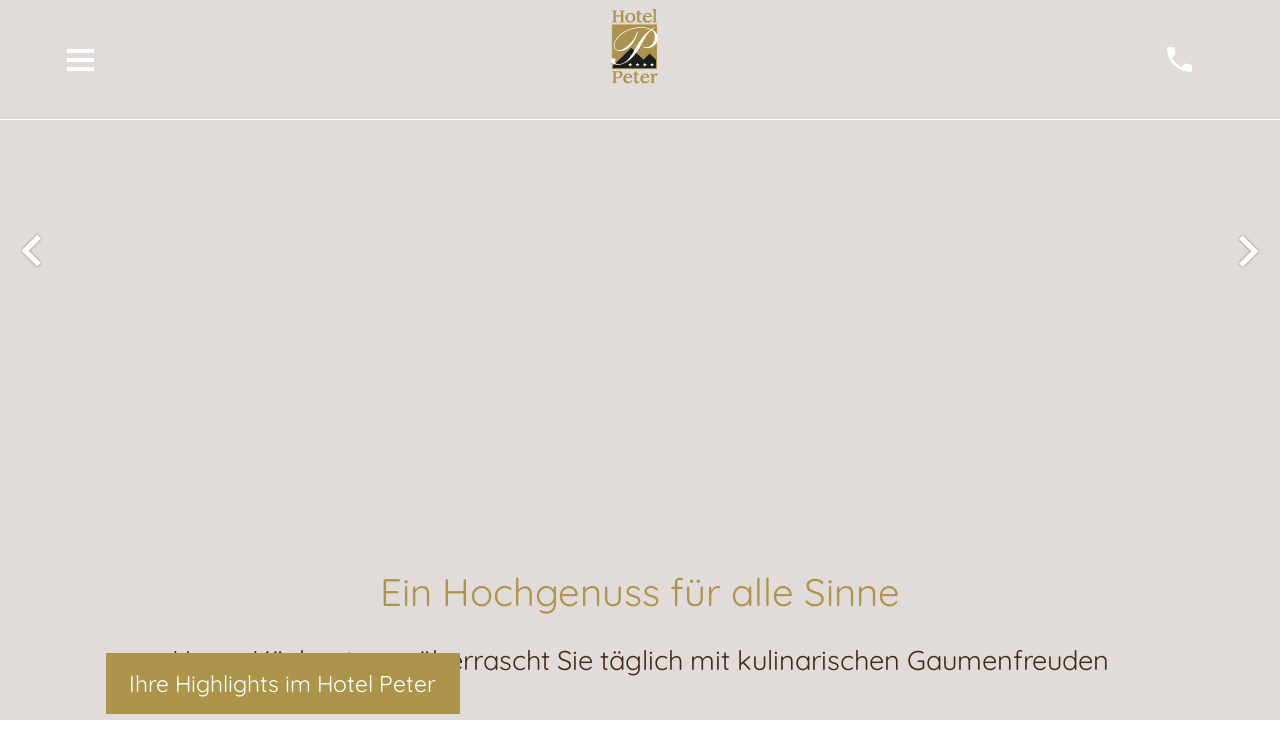

--- FILE ---
content_type: text/html; charset=utf-8
request_url: https://11685.sites.hgv.it/de/kulinarium
body_size: 98206
content:
<!DOCTYPE html><html lang="de" id="7Md2S3Pe" translate="no" class="SiteRoot"><head><meta charSet="utf-8"/><meta name="viewport" content="width=device-width, initial-scale=1"/><script id="usercentrics-cmp" src="https://web.cmp.usercentrics.eu/ui/loader.js" data-settings-id="82lwxVtEl" async=""></script><title>Kulinarik | Hotel Peter, Deutschnofen in Südtirol</title><meta name="description" content="Alpin-mediterrane Küche, mit traditionellen lokalen Qualitätsprodukten und italienischen Spezialitäten, verwöhnen Sie den ganzen Tag über. ✓Verwöhn-Pension"/><meta name="google" content="notranslate"/><link rel="canonical" href="https://www.hotel-peter.it-2/de/kulinarium"/><link rel="preload" href="https://storage.googleapis.com/fonts.sites.hgv.it/quicksand-400-normal-latin-v36.woff2" as="font" type="font/woff2" crossorigin="anonymous"/><link rel="preload" href="https://storage.googleapis.com/fonts.sites.hgv.it/quicksand-600-normal-latin-v36.woff2" as="font" type="font/woff2" crossorigin="anonymous"/><link rel="icon" href="https://storage.googleapis.com/sites.hgv.it/favicons/11685/e5a5b6e7-f76f-428a-9059-cb0d9244c5a8.png" type="image/png" sizes="32x32"/><link rel="icon" href="https://storage.googleapis.com/sites.hgv.it/favicons/11685/e5a5b6e7-f76f-428a-9059-cb0d9244c5a8.svg" type="image/svg+xml"/><link rel="alternate" hrefLang="de" href="https://www.hotel-peter.it-2/de/kulinarium"/><link rel="alternate" hrefLang="it" href="https://www.hotel-peter.it-2/it/cucina"/><link rel="alternate" hrefLang="en" href="https://www.hotel-peter.it-2/en/cuisine"/><style>@font-face{font-family:"Quicksand";font-style:normal;font-display:swap;font-weight:400;unicode-range:U+0000-00FF,U+0131,U+0152-0153,U+02BB-02BC,U+02C6,U+02DA,U+02DC,U+2000-206F,U+2074,U+20AC,U+2122,U+2191,U+2193,U+2212,U+2215,U+FEFF,U+FFFD;src:url(https://storage.googleapis.com/fonts.sites.hgv.it/quicksand-400-normal-latin-v36.woff2)format("woff2")}@font-face{font-family:"Quicksand";font-style:normal;font-display:swap;font-weight:400;unicode-range:U+0100-024F,U+0259,U+1E00-1EFF,U+2020,U+20A0-20AB,U+20AD-20CF,U+2113,U+2C60-2C7F,U+A720-A7FF;src:url(https://storage.googleapis.com/fonts.sites.hgv.it/quicksand-400-normal-latin-ext-v36.woff2)format("woff2")}@font-face{font-family:"Quicksand";font-style:normal;font-display:swap;font-weight:600;unicode-range:U+0000-00FF,U+0131,U+0152-0153,U+02BB-02BC,U+02C6,U+02DA,U+02DC,U+2000-206F,U+2074,U+20AC,U+2122,U+2191,U+2193,U+2212,U+2215,U+FEFF,U+FFFD;src:url(https://storage.googleapis.com/fonts.sites.hgv.it/quicksand-600-normal-latin-v36.woff2)format("woff2")}@font-face{font-family:"Quicksand";font-style:normal;font-display:swap;font-weight:600;unicode-range:U+0100-024F,U+0259,U+1E00-1EFF,U+2020,U+20A0-20AB,U+20AD-20CF,U+2113,U+2C60-2C7F,U+A720-A7FF;src:url(https://storage.googleapis.com/fonts.sites.hgv.it/quicksand-600-normal-latin-ext-v36.woff2)format("woff2")}</style><script type="module" src="/assets/site-DFeAmP4U.js"></script><script>"use strict";window.dataLayer=window.dataLayer??[];function gtag(){dataLayer.push(arguments)}gtag("consent","default",{ad_personalization:"denied",ad_storage:"denied",ad_user_data:"denied",analytics_storage:"denied",wait_for_update:2e3});
</script><script>
        (function(w,d,s,l,i){w[l]=w[l]||[];w[l].push({'gtm.start':
        new Date().getTime(),event:'gtm.js'});var f=d.getElementsByTagName(s)[0],
        j=d.createElement(s),dl=l!='dataLayer'?'&l='+l:'';j.async=true;j.src=
        'https://www.googletagmanager.com/gtm.js?id='+i+dl;f.parentNode.insertBefore(j,f);
        })(window,document,'script','dataLayer','GTM-5KW8HT9');
      </script><link rel="stylesheet" href="/assets/site-DNG1Wj6o.css"/><style id="typestyle-target">.f13uve5q .ImageOverlay__Title{font-size:2.63em}.f13uve5q .ImageOverlay__Subtitle{font-size:1.2em}.f13uve5q .Module__Title{font-size:1.5em}.f13uve5q h1.Module__Title{font-size:1.8em}.f13uve5q .Module__Subtitle{font-size:1.28em}.f13uve5q .FooterModule__Title{font-size:0.98em}.f13uve5q .Bs-Collapse__HeaderWrap{font-size:0.75em}.f13uve5q .ModuleConsentBox__Title,.f13uve5q .Module__BodyText h2{font-size:1.13em}.f13uve5q .Module__BodyText,.f13uve5q .AccommodationFeaturesModule__List{font-size:1.1em}.f13uve5q .Module__BodyText h3{font-size:0.88em}@media (min-width: 1024px){.f13uve5q .ImageOverlay__Title{font-size:3.5em}.f13uve5q .ImageOverlay__Subtitle{font-size:1.6em}.f13uve5q .Module__Title{font-size:2em}.f13uve5q h1.Module__Title{font-size:2.4em}.f13uve5q .Module__Subtitle{font-size:1.7em}.f13uve5q .FooterModule__Title{font-size:1.3em}.f13uve5q .Bs-Collapse__HeaderWrap{font-size:1em}.f13uve5q .ModuleConsentBox__Title,.f13uve5q .Module__BodyText h2{font-size:1.5em}.f13uve5q .Module__BodyText h3{font-size:1.17em}}.f1lm30w{background:#e1dcd9;color:#3f2a1d}.f18llq4s{background-color:#e1dcd9}.f5dn3zy{object-position:50% 50%}.fedgplv{width:103px}.f1rokedd{color:#ffffff}.fjxom8w{fill:#3f2a1d}.fa6z1hq{background-color:#ac954a}.fa6z1hq::before{border-left-color:#ac954a}.f1vupi4c{background:#e1dcd9}.f6os6j8{background:rgb(214, 207, 203)}.f1jj6rue{background:#ac954a;color:#ffffff}.fj6anwy{color:#3f2a1d}.f1vd0xsq{color:#ac954a}.fs2kbzc a{color:#ac954a}.fs2kbzc a:hover{text-decoration:underline}.fryxolq{background-color:#ffffff;color:#3f2a1d}.fsm9co3{background-color:#ac954a;border-color:#ac954a;color:#ffffff}.f10978bn{background-color:#3f2a1d;border-color:#3f2a1d;color:#ffffff}.fcndgf6{background-color:#ffffff}.fkxlf4d{object-position:49.79% 33.365%}.f7jxwtt{background-color:#ffffff;box-shadow:7px 3px 0 #ffffff, -7px 3px 0 #ffffff, 7px 0 0 #ffffff, -7px 0 0 #ffffff}.f1vjvw5w{background:#eae9e7;color:#3f2a1d}.f1yptrdn{border-color:#ac954a}.f16794kg{background-color:#e1dcd9;color:#3f2a1d}.f1b6f588{background:rgb(214, 207, 203);color:#3f2a1d}.ff5wxls{color:#fbe4b6}.f6u18b5{background-color:#3f2a1d}.f176bq7z{border-color:#ffffff;color:#ffffff}.f1wpef3z{background:#3f2a1d;color:#fbe4b6}.fsq5s45::after{background:linear-gradient(
                  0deg, #3f2a1d 0%, rgba(255, 255, 255, 0) 3em
                )}.f8xnvbv{object-position:33.365% 37.1%}.f1hzfjye{object-position:73.1% 92.24%}.f9r6com{object-position:27.05% 51.59%}.fwjbhql{background:#3f2a1d;fill:#fbe4b6}.f159ypmn{border-color:#3f2a1d;color:#3f2a1d}.fy2bfwf{border-color:#ac954a;color:#ac954a}.fb6qfvs::after{background:linear-gradient(
                  0deg, #e1dcd9 0%, rgba(255, 255, 255, 0) 3em
                )}.f8ltw81{background:#3f2a1d}.feorrsv{border-color:#fbe4b6;color:#fbe4b6}.f1fgla6y{object-position:73.805% 69.2%}.fbw9ts3{object-position:7.895% 59.435%}.f1iaxr8a{object-position:96.38% 49.49%}.f2ikm31{object-position:84.14% 81.065%}.fvi04l{background-image:url('[data-uri]')}.f1cwvj7q{background-color:#ac954a;color:#ffffff}.fz6wfdx{object-position:85.64% 61.175%}.f14mbtsq{object-position:72.515% 32.045%}.fd2uwu1{object-position:61.445% 54.545%}.f1onjde9{object-position:45.815% 61.775%}.f1r4l0ko{background:#3f2a1d}.f1r4l0ko::before{border-color:#3f2a1d}.fs5zuci{background:#e1dcd9;color:#fbe4b6}.f1by9fgi{background-color:#ac954a;border-color:#ac954a;color:#fbe4b6}.f8hjihw{background:#ac954a;fill:#ffffff}</style><style>body{font-family:"Quicksand","Helvetica Neue Light","Helvetica Neue","Helvetica","Arial","sans-serif"}</style></head><body><script> (function () { "use strict"; window.matchMedia("(min-width: 2035px)").matches && document.body.classList.add("HeaderModule--wide-menu-fits"); })(); </script><noscript><iframe src="https://www.googletagmanager.com/ns.html?id=GTM-5KW8HT9" height="0" width="0" style="display:none;visibility:hidden"></iframe></noscript><div id="root"><link rel="preload" as="image" imageSrcSet="https://cdn.easychannel.it/mss/mss_renderimg.php?id=11685&amp;src=b368c7c8d5db576ff216298aea34068a.jpg&amp;w=320&amp;cropX=0&amp;cropY=0.0781&amp;cropW=1&amp;cropH=0.8438 320w,
https://cdn.easychannel.it/mss/mss_renderimg.php?id=11685&amp;src=b368c7c8d5db576ff216298aea34068a.jpg&amp;w=480&amp;cropX=0&amp;cropY=0.0781&amp;cropW=1&amp;cropH=0.8438 480w,
https://cdn.easychannel.it/mss/mss_renderimg.php?id=11685&amp;src=b368c7c8d5db576ff216298aea34068a.jpg&amp;w=800&amp;cropX=0&amp;cropY=0.0781&amp;cropW=1&amp;cropH=0.8438 800w,
https://cdn.easychannel.it/mss/mss_renderimg.php?id=11685&amp;src=b368c7c8d5db576ff216298aea34068a.jpg&amp;w=1280&amp;cropX=0&amp;cropY=0.0781&amp;cropW=1&amp;cropH=0.8438 1280w,
https://cdn.easychannel.it/mss/mss_renderimg.php?id=11685&amp;src=b368c7c8d5db576ff216298aea34068a.jpg&amp;w=1600&amp;cropX=0&amp;cropY=0.0781&amp;cropW=1&amp;cropH=0.8438 1600w,
https://cdn.easychannel.it/mss/mss_renderimg.php?id=11685&amp;src=b368c7c8d5db576ff216298aea34068a.jpg&amp;w=1920&amp;cropX=0&amp;cropY=0.0781&amp;cropW=1&amp;cropH=0.8438 1920w,
https://cdn.easychannel.it/mss/mss_renderimg.php?id=11685&amp;src=b368c7c8d5db576ff216298aea34068a.jpg&amp;w=5819&amp;cropX=0&amp;cropY=0.0781&amp;cropW=1&amp;cropH=0.8438 5819w" imageSizes="100vw"/><link rel="preload" as="image" imageSrcSet="https://cdn.easychannel.it/mss/mss_renderimg.php?id=11685&amp;src=84c51d2d4390b6559f02e3016ae6cdd7.jpg&amp;w=320&amp;cropX=0&amp;cropY=0.0782&amp;cropW=1&amp;cropH=0.8437 320w,
https://cdn.easychannel.it/mss/mss_renderimg.php?id=11685&amp;src=84c51d2d4390b6559f02e3016ae6cdd7.jpg&amp;w=480&amp;cropX=0&amp;cropY=0.0782&amp;cropW=1&amp;cropH=0.8437 480w,
https://cdn.easychannel.it/mss/mss_renderimg.php?id=11685&amp;src=84c51d2d4390b6559f02e3016ae6cdd7.jpg&amp;w=800&amp;cropX=0&amp;cropY=0.0782&amp;cropW=1&amp;cropH=0.8437 800w,
https://cdn.easychannel.it/mss/mss_renderimg.php?id=11685&amp;src=84c51d2d4390b6559f02e3016ae6cdd7.jpg&amp;w=1280&amp;cropX=0&amp;cropY=0.0782&amp;cropW=1&amp;cropH=0.8437 1280w,
https://cdn.easychannel.it/mss/mss_renderimg.php?id=11685&amp;src=84c51d2d4390b6559f02e3016ae6cdd7.jpg&amp;w=1600&amp;cropX=0&amp;cropY=0.0782&amp;cropW=1&amp;cropH=0.8437 1600w,
https://cdn.easychannel.it/mss/mss_renderimg.php?id=11685&amp;src=84c51d2d4390b6559f02e3016ae6cdd7.jpg&amp;w=1920&amp;cropX=0&amp;cropY=0.0782&amp;cropW=1&amp;cropH=0.8437 1920w,
https://cdn.easychannel.it/mss/mss_renderimg.php?id=11685&amp;src=84c51d2d4390b6559f02e3016ae6cdd7.jpg&amp;w=5830&amp;cropX=0&amp;cropY=0.0782&amp;cropW=1&amp;cropH=0.8437 5830w" imageSizes="100vw"/><link rel="preload" as="image" href="https://storage.googleapis.com/sites.hgv.it/logos/11685/c5ca54f6-28b2-4a58-af12-da309355e81c.svg"/><link rel="preload" as="image" href="https://storage.googleapis.com/sites.hgv.it/media/suedtirol.svg"/><link rel="preload" as="image" href="https://storage.googleapis.com/sites.hgv.it/media/tripadvisor.svg"/><link rel="preload" as="image" href="https://storage.googleapis.com/sites.hgv.it/media/bookingsuedtirol.svg"/><link rel="preload" as="image" href="https://storage.googleapis.com/sites.hgv.it/media/holidaycheck.svg"/><link rel="preload" as="image" href="https://storage.googleapis.com/sites.hgv.it/media/tourenfahrer.svg"/><link rel="preload" as="image" href="https://storage.googleapis.com/sites.hgv.it/media/golfclub-petersberg.svg"/><link rel="preload" as="image" href="https://storage.googleapis.com/sites.hgv.it/media/eggental-de.svg"/><link rel="preload" as="image" href="https://storage.googleapis.com/sites.hgv.it/media/latemarium-de.svg"/><link rel="preload" as="image" href="https://storage.googleapis.com/sites.hgv.it/media/skyalps-logo.svg"/><link rel="preload" as="image" href="https://storage.googleapis.com/sites.hgv.it/media/tirol.svg"/><link rel="preload" as="image" href="https://storage.googleapis.com/sites.hgv.it/media/facebook-2019.svg"/><link rel="preload" as="image" href="https://storage.googleapis.com/sites.hgv.it/media/instagram.svg"/><link rel="preload" as="image" href="https://storage.googleapis.com/sites.hgv.it/media/trust_you.svg"/><div class="Site"><div class="Site__Inner f13uve5q"><header class="Module HeaderModule f1lm30w"><div class="HeaderModule__Inner HeaderModule__Inner--wide HeaderModule__Inner--left-overlay-nav HeaderModule__Inner--image-overlay-gradient-dark HeaderModule__Inner--full-height"><div id="m4Ai8jZd5" class="Module ImagesModule ImagesModule--full-height FullScreenHeaderImages f18llq4s"><div class="ImagesModule__Inner ImagesModule__Inner--width-6"><div class="SliderModule"><button class="ContentSlider__Control--prev ContentSlider__Control" aria-label="vorheriges Bild anzeigen"><span class="Icon ContentSlider__Control__Icon"><svg viewBox="0 0 24 24"><use xlink:href="/svg-sprite/icons.2803b4337ebb11205c67b734177df6be.svg#sprite-icon-arrow-left"></use></svg></span></button><div class="EmblaCarousel"><div class="EmblaCarousel__Container SliderModule__Container"><div class="EmblaCarousel__Slide SliderModule__SlideOuter EmblaCarousel__Slide--is-selected"><div class="SliderModule__Slide"><div class="FullImageContainer"><img class="FullImageContainer__Image f5dn3zy" src="https://cdn.easychannel.it/mss/mss_renderimg.php?id=11685&amp;src=b368c7c8d5db576ff216298aea34068a.jpg&amp;w=1920&amp;cropX=0&amp;cropY=0.0781&amp;cropW=1&amp;cropH=0.8438" srcSet="https://cdn.easychannel.it/mss/mss_renderimg.php?id=11685&amp;src=b368c7c8d5db576ff216298aea34068a.jpg&amp;w=320&amp;cropX=0&amp;cropY=0.0781&amp;cropW=1&amp;cropH=0.8438 320w,
https://cdn.easychannel.it/mss/mss_renderimg.php?id=11685&amp;src=b368c7c8d5db576ff216298aea34068a.jpg&amp;w=480&amp;cropX=0&amp;cropY=0.0781&amp;cropW=1&amp;cropH=0.8438 480w,
https://cdn.easychannel.it/mss/mss_renderimg.php?id=11685&amp;src=b368c7c8d5db576ff216298aea34068a.jpg&amp;w=800&amp;cropX=0&amp;cropY=0.0781&amp;cropW=1&amp;cropH=0.8438 800w,
https://cdn.easychannel.it/mss/mss_renderimg.php?id=11685&amp;src=b368c7c8d5db576ff216298aea34068a.jpg&amp;w=1280&amp;cropX=0&amp;cropY=0.0781&amp;cropW=1&amp;cropH=0.8438 1280w,
https://cdn.easychannel.it/mss/mss_renderimg.php?id=11685&amp;src=b368c7c8d5db576ff216298aea34068a.jpg&amp;w=1600&amp;cropX=0&amp;cropY=0.0781&amp;cropW=1&amp;cropH=0.8438 1600w,
https://cdn.easychannel.it/mss/mss_renderimg.php?id=11685&amp;src=b368c7c8d5db576ff216298aea34068a.jpg&amp;w=1920&amp;cropX=0&amp;cropY=0.0781&amp;cropW=1&amp;cropH=0.8438 1920w,
https://cdn.easychannel.it/mss/mss_renderimg.php?id=11685&amp;src=b368c7c8d5db576ff216298aea34068a.jpg&amp;w=5819&amp;cropX=0&amp;cropY=0.0781&amp;cropW=1&amp;cropH=0.8438 5819w" loading="eager" sizes="100vw" width="1600" height="900" alt=""/></div></div></div><div class="EmblaCarousel__Slide SliderModule__SlideOuter"><div class="SliderModule__Slide"><div class="FullImageContainer"><img class="FullImageContainer__Image f5dn3zy" src="https://cdn.easychannel.it/mss/mss_renderimg.php?id=11685&amp;src=84c51d2d4390b6559f02e3016ae6cdd7.jpg&amp;w=1920&amp;cropX=0&amp;cropY=0.0782&amp;cropW=1&amp;cropH=0.8437" srcSet="https://cdn.easychannel.it/mss/mss_renderimg.php?id=11685&amp;src=84c51d2d4390b6559f02e3016ae6cdd7.jpg&amp;w=320&amp;cropX=0&amp;cropY=0.0782&amp;cropW=1&amp;cropH=0.8437 320w,
https://cdn.easychannel.it/mss/mss_renderimg.php?id=11685&amp;src=84c51d2d4390b6559f02e3016ae6cdd7.jpg&amp;w=480&amp;cropX=0&amp;cropY=0.0782&amp;cropW=1&amp;cropH=0.8437 480w,
https://cdn.easychannel.it/mss/mss_renderimg.php?id=11685&amp;src=84c51d2d4390b6559f02e3016ae6cdd7.jpg&amp;w=800&amp;cropX=0&amp;cropY=0.0782&amp;cropW=1&amp;cropH=0.8437 800w,
https://cdn.easychannel.it/mss/mss_renderimg.php?id=11685&amp;src=84c51d2d4390b6559f02e3016ae6cdd7.jpg&amp;w=1280&amp;cropX=0&amp;cropY=0.0782&amp;cropW=1&amp;cropH=0.8437 1280w,
https://cdn.easychannel.it/mss/mss_renderimg.php?id=11685&amp;src=84c51d2d4390b6559f02e3016ae6cdd7.jpg&amp;w=1600&amp;cropX=0&amp;cropY=0.0782&amp;cropW=1&amp;cropH=0.8437 1600w,
https://cdn.easychannel.it/mss/mss_renderimg.php?id=11685&amp;src=84c51d2d4390b6559f02e3016ae6cdd7.jpg&amp;w=1920&amp;cropX=0&amp;cropY=0.0782&amp;cropW=1&amp;cropH=0.8437 1920w,
https://cdn.easychannel.it/mss/mss_renderimg.php?id=11685&amp;src=84c51d2d4390b6559f02e3016ae6cdd7.jpg&amp;w=5830&amp;cropX=0&amp;cropY=0.0782&amp;cropW=1&amp;cropH=0.8437 5830w" loading="eager" sizes="100vw" width="1600" height="900" alt=""/></div></div></div><div class="EmblaCarousel__Slide SliderModule__SlideOuter"><div class="SliderModule__Slide"></div></div><div class="EmblaCarousel__Slide SliderModule__SlideOuter"><div class="SliderModule__Slide"></div></div><div class="EmblaCarousel__Slide SliderModule__SlideOuter"><div class="SliderModule__Slide"></div></div><div class="EmblaCarousel__Slide SliderModule__SlideOuter"><div class="SliderModule__Slide"></div></div><div class="EmblaCarousel__Slide SliderModule__SlideOuter"><div class="SliderModule__Slide"></div></div><div class="EmblaCarousel__Slide SliderModule__SlideOuter"><div class="SliderModule__Slide"></div></div><div class="EmblaCarousel__Slide SliderModule__SlideOuter"><div class="SliderModule__Slide"></div></div><div class="EmblaCarousel__Slide SliderModule__SlideOuter"><div class="SliderModule__Slide"></div></div><div class="EmblaCarousel__Slide SliderModule__SlideOuter"><div class="SliderModule__Slide"></div></div><div class="EmblaCarousel__Slide SliderModule__SlideOuter"><div class="SliderModule__Slide"></div></div><div class="EmblaCarousel__Slide SliderModule__SlideOuter"><div class="SliderModule__Slide"></div></div><div class="EmblaCarousel__Slide SliderModule__SlideOuter"><div class="SliderModule__Slide"></div></div><div class="EmblaCarousel__Slide SliderModule__SlideOuter"><div class="SliderModule__Slide"></div></div></div></div><button class="ContentSlider__Control--next ContentSlider__Control" aria-label="nächstes Bild anzeigen"><span class="Icon ContentSlider__Control__Icon"><svg viewBox="0 0 24 24"><use xlink:href="/svg-sprite/icons.2803b4337ebb11205c67b734177df6be.svg#sprite-icon-arrow-right"></use></svg></span></button><div class="ImageOverlay ImageOverlay--padding-large FlexAlignH--center FlexAlignV--bottom"><div class="ImageOverlay__Inner ImageOverlay__Inner--size-medium"><div class="ImageOverlay__Text ImageOverlay__Text--plain"></div><div class="ButtonGroup ButtonGroup--align-center"><a class="Button Button--flat Button--square Button--secondary fsm9co3" href="/de/winter/unsere-highlights">Ihre Highlights im Hotel Peter</a></div></div></div></div></div></div><div class="LeftHeaderOverlay"><div class="LeftOverlayNav"><div class="LeftOverlayNav__MenuContainer"><nav class="LeftOverlayNav__MainMenu"><ul class="MainMenu__List MainMenu__ListLevel0"><li class="MainMenu__ListItem MainMenu__ListItemLevel0"><div class="MainMenu__ItemWrap"><a class="MainMenu__Item MainMenu__ItemLevel0" href="/de#EuRuka6Dz"><span class="MainMenu__Item__Text">Grüß Gott</span></a></div></li><li class="MainMenu__ListItem MainMenu__ListItemLevel0"><div class="MainMenu__ItemWrap"><button type="button" class="Btn--bare LeftOverlayNav__Btn"><span class="MainMenu__Item MainMenu__ItemLevel0"><span class="MainMenu__Item__Text">Zimmer-Angebote<span class="Icon LeftOverlayNav__Icon"><svg viewBox="0 0 24 24"><use xlink:href="/svg-sprite/icons.2803b4337ebb11205c67b734177df6be.svg#sprite-icon-arrow-right"></use></svg></span></span></span></button></div></li><li class="MainMenu__ListItem MainMenu__ListItemLevel0"><div class="MainMenu__ItemWrap"><button type="button" class="Btn--bare LeftOverlayNav__Btn"><span class="MainMenu__Item MainMenu__ItemLevel0"><span class="MainMenu__Item__Text">Wellness <span class="Icon LeftOverlayNav__Icon"><svg viewBox="0 0 24 24"><use xlink:href="/svg-sprite/icons.2803b4337ebb11205c67b734177df6be.svg#sprite-icon-arrow-right"></use></svg></span></span></span></button></div></li><li class="MainMenu__ListItem MainMenu__ListItemLevel0"><div class="MainMenu__ItemWrap"><button type="button" class="Btn--bare LeftOverlayNav__Btn"><span class="MainMenu__Item MainMenu__ItemLevel0 MainMenu__Item--active"><span class="MainMenu__Item__Text">Kulinarium<span class="Icon LeftOverlayNav__Icon"><svg viewBox="0 0 24 24"><use xlink:href="/svg-sprite/icons.2803b4337ebb11205c67b734177df6be.svg#sprite-icon-arrow-right"></use></svg></span></span></span></button></div></li><li class="MainMenu__ListItem MainMenu__ListItemLevel0"><div class="MainMenu__ItemWrap"><button type="button" class="Btn--bare LeftOverlayNav__Btn"><span class="MainMenu__Item MainMenu__ItemLevel0"><span class="MainMenu__Item__Text">Sommer<span class="Icon LeftOverlayNav__Icon"><svg viewBox="0 0 24 24"><use xlink:href="/svg-sprite/icons.2803b4337ebb11205c67b734177df6be.svg#sprite-icon-arrow-right"></use></svg></span></span></span></button></div></li><li class="MainMenu__ListItem MainMenu__ListItemLevel0"><div class="MainMenu__ItemWrap"><button type="button" class="Btn--bare LeftOverlayNav__Btn"><span class="MainMenu__Item MainMenu__ItemLevel0"><span class="MainMenu__Item__Text">Golfen<span class="Icon LeftOverlayNav__Icon"><svg viewBox="0 0 24 24"><use xlink:href="/svg-sprite/icons.2803b4337ebb11205c67b734177df6be.svg#sprite-icon-arrow-right"></use></svg></span></span></span></button></div></li><li class="MainMenu__ListItem MainMenu__ListItemLevel0"><div class="MainMenu__ItemWrap"><button type="button" class="Btn--bare LeftOverlayNav__Btn"><span class="MainMenu__Item MainMenu__ItemLevel0"><span class="MainMenu__Item__Text">Motorrad<span class="Icon LeftOverlayNav__Icon"><svg viewBox="0 0 24 24"><use xlink:href="/svg-sprite/icons.2803b4337ebb11205c67b734177df6be.svg#sprite-icon-arrow-right"></use></svg></span></span></span></button></div></li><li class="MainMenu__ListItem MainMenu__ListItemLevel0"><div class="MainMenu__ItemWrap"><button type="button" class="Btn--bare LeftOverlayNav__Btn"><span class="MainMenu__Item MainMenu__ItemLevel0"><span class="MainMenu__Item__Text">Winter<span class="Icon LeftOverlayNav__Icon"><svg viewBox="0 0 24 24"><use xlink:href="/svg-sprite/icons.2803b4337ebb11205c67b734177df6be.svg#sprite-icon-arrow-right"></use></svg></span></span></span></button></div></li><li class="MainMenu__ListItem MainMenu__ListItemLevel0"><div class="MainMenu__ItemWrap"><a class="MainMenu__Item MainMenu__ItemLevel0" href="/de/anfahrt"><span class="MainMenu__Item__Text">Anfahrt</span></a></div></li></ul></nav></div></div><div class="LeftHeaderOverlay__Box"><div class="HeaderModule__Logo"><a href="/de"><img class="HeaderModule__LogoImage fedgplv" src="https://storage.googleapis.com/sites.hgv.it/logos/11685/c5ca54f6-28b2-4a58-af12-da309355e81c.svg" alt="Hotel Peter" width="355" height="481"/></a></div><div class="FullHeaderOverlay__Box LeftHeaderOverlay__BoxInfo"><ul class="HeaderSidebarIconNav f1rokedd"><li class="HeaderSidebarIconNav__ListItem"><a class="HeaderSidebarIconNav__Item" aria-label="anrufen" href="tel:+390471615143"><span class="Icon HeaderSidebarIconNav__Icon fjxom8w"><svg viewBox="0 0 24 24"><use xlink:href="/svg-sprite/icons.2803b4337ebb11205c67b734177df6be.svg#sprite-icon-phone"></use></svg></span><span class="HeaderSidebarIconNav__Text HeaderSidebarIconNav__Text--left fa6z1hq">+39 0471 615143</span></a></li><li class="HeaderSidebarIconNav__ListItem"><a class="HeaderSidebarIconNav__Item" aria-label="E-Mail schreiben" href="mailto:info@hotel-peter.it"><span class="Icon HeaderSidebarIconNav__Icon fjxom8w"><svg viewBox="0 0 24 24"><use xlink:href="/svg-sprite/icons.2803b4337ebb11205c67b734177df6be.svg#sprite-icon-email-outline"></use></svg></span><span class="HeaderSidebarIconNav__Text HeaderSidebarIconNav__Text--left fa6z1hq">info@hotel-peter.it</span></a></li><li class="HeaderSidebarIconNav__ListItem"><a class="HeaderSidebarIconNav__Item" aria-label="Buchen" href="/de/zimmer/buchen-and-anfragen#ryQ7QoAGr"><span class="Icon HeaderSidebarIconNav__Icon fjxom8w"><svg viewBox="0 0 24 24"><use xlink:href="/svg-sprite/icons.2803b4337ebb11205c67b734177df6be.svg#sprite-icon-booking"></use></svg></span><span class="HeaderSidebarIconNav__Text HeaderSidebarIconNav__Text--left fa6z1hq">Buchen</span></a></li><li class="HeaderSidebarIconNav__ListItem"><a class="HeaderSidebarIconNav__Item" aria-label="Anfragen" href="/de/zimmer/buchen-and-anfragen#dTLAwlqjT"><span class="Icon HeaderSidebarIconNav__Icon fjxom8w"><svg viewBox="0 0 24 24"><use xlink:href="/svg-sprite/icons.2803b4337ebb11205c67b734177df6be.svg#sprite-icon-enquiry"></use></svg></span><span class="HeaderSidebarIconNav__Text HeaderSidebarIconNav__Text--left fa6z1hq">Anfragen</span></a></li></ul><div class="LanguageMenu LanguageMenu--horizontal f45h"><div class="LanguageMenu__Inner"><span class="Icon LanguageMenu__Icon LanguageMenu__Icon--front"><svg viewBox="0 0 24 24"><use xlink:href="/svg-sprite/icons.2803b4337ebb11205c67b734177df6be.svg#sprite-icon-language"></use></svg></span><span class="LanguageMenu__SelectedItem">de<span class="Icon LanguageMenu__Icon LanguageMenu__Icon--dropdown"><svg viewBox="0 0 24 24"><use xlink:href="/svg-sprite/icons.2803b4337ebb11205c67b734177df6be.svg#sprite-icon-arrow-down"></use></svg></span></span><select class="LanguageMenu__Select" aria-label="Sprache wählen"><option class="LanguageMenu__SelectOption" value="0" selected="">de</option><option class="LanguageMenu__SelectOption" value="1">it</option><option class="LanguageMenu__SelectOption" value="2">en</option></select></div></div></div></div></div></div><div class="HeaderModule__Inner--narrow"><header class="Header4And5Mobile Header4And5Mobile--height-big Header4And5Mobile--image-overlay-dark f1lm30w"><div class="Header4And5Mobile__IntersectionHelper"></div><div id="m4Ai8jZd5" class="Module ImagesModule ImagesModule--full-height f18llq4s"><div class="ImagesModule__Inner ImagesModule__Inner--width-6"><div class="SliderModule"><button class="ContentSlider__Control--prev ContentSlider__Control" aria-label="vorheriges Bild anzeigen"><span class="Icon ContentSlider__Control__Icon"><svg viewBox="0 0 24 24"><use xlink:href="/svg-sprite/icons.2803b4337ebb11205c67b734177df6be.svg#sprite-icon-arrow-left"></use></svg></span></button><div class="EmblaCarousel"><div class="EmblaCarousel__Container SliderModule__Container"><div class="EmblaCarousel__Slide SliderModule__SlideOuter EmblaCarousel__Slide--is-selected"><div class="SliderModule__Slide"><div class="FullImageContainer"><img class="FullImageContainer__Image f5dn3zy" src="https://cdn.easychannel.it/mss/mss_renderimg.php?id=11685&amp;src=b368c7c8d5db576ff216298aea34068a.jpg&amp;w=1920&amp;cropX=0&amp;cropY=0.0781&amp;cropW=1&amp;cropH=0.8438" srcSet="https://cdn.easychannel.it/mss/mss_renderimg.php?id=11685&amp;src=b368c7c8d5db576ff216298aea34068a.jpg&amp;w=320&amp;cropX=0&amp;cropY=0.0781&amp;cropW=1&amp;cropH=0.8438 320w,
https://cdn.easychannel.it/mss/mss_renderimg.php?id=11685&amp;src=b368c7c8d5db576ff216298aea34068a.jpg&amp;w=480&amp;cropX=0&amp;cropY=0.0781&amp;cropW=1&amp;cropH=0.8438 480w,
https://cdn.easychannel.it/mss/mss_renderimg.php?id=11685&amp;src=b368c7c8d5db576ff216298aea34068a.jpg&amp;w=800&amp;cropX=0&amp;cropY=0.0781&amp;cropW=1&amp;cropH=0.8438 800w,
https://cdn.easychannel.it/mss/mss_renderimg.php?id=11685&amp;src=b368c7c8d5db576ff216298aea34068a.jpg&amp;w=1280&amp;cropX=0&amp;cropY=0.0781&amp;cropW=1&amp;cropH=0.8438 1280w,
https://cdn.easychannel.it/mss/mss_renderimg.php?id=11685&amp;src=b368c7c8d5db576ff216298aea34068a.jpg&amp;w=1600&amp;cropX=0&amp;cropY=0.0781&amp;cropW=1&amp;cropH=0.8438 1600w,
https://cdn.easychannel.it/mss/mss_renderimg.php?id=11685&amp;src=b368c7c8d5db576ff216298aea34068a.jpg&amp;w=1920&amp;cropX=0&amp;cropY=0.0781&amp;cropW=1&amp;cropH=0.8438 1920w,
https://cdn.easychannel.it/mss/mss_renderimg.php?id=11685&amp;src=b368c7c8d5db576ff216298aea34068a.jpg&amp;w=5819&amp;cropX=0&amp;cropY=0.0781&amp;cropW=1&amp;cropH=0.8438 5819w" loading="eager" sizes="100vw" width="1600" height="900" alt=""/></div></div></div><div class="EmblaCarousel__Slide SliderModule__SlideOuter"><div class="SliderModule__Slide"><div class="FullImageContainer"><img class="FullImageContainer__Image f5dn3zy" src="https://cdn.easychannel.it/mss/mss_renderimg.php?id=11685&amp;src=84c51d2d4390b6559f02e3016ae6cdd7.jpg&amp;w=1920&amp;cropX=0&amp;cropY=0.0782&amp;cropW=1&amp;cropH=0.8437" srcSet="https://cdn.easychannel.it/mss/mss_renderimg.php?id=11685&amp;src=84c51d2d4390b6559f02e3016ae6cdd7.jpg&amp;w=320&amp;cropX=0&amp;cropY=0.0782&amp;cropW=1&amp;cropH=0.8437 320w,
https://cdn.easychannel.it/mss/mss_renderimg.php?id=11685&amp;src=84c51d2d4390b6559f02e3016ae6cdd7.jpg&amp;w=480&amp;cropX=0&amp;cropY=0.0782&amp;cropW=1&amp;cropH=0.8437 480w,
https://cdn.easychannel.it/mss/mss_renderimg.php?id=11685&amp;src=84c51d2d4390b6559f02e3016ae6cdd7.jpg&amp;w=800&amp;cropX=0&amp;cropY=0.0782&amp;cropW=1&amp;cropH=0.8437 800w,
https://cdn.easychannel.it/mss/mss_renderimg.php?id=11685&amp;src=84c51d2d4390b6559f02e3016ae6cdd7.jpg&amp;w=1280&amp;cropX=0&amp;cropY=0.0782&amp;cropW=1&amp;cropH=0.8437 1280w,
https://cdn.easychannel.it/mss/mss_renderimg.php?id=11685&amp;src=84c51d2d4390b6559f02e3016ae6cdd7.jpg&amp;w=1600&amp;cropX=0&amp;cropY=0.0782&amp;cropW=1&amp;cropH=0.8437 1600w,
https://cdn.easychannel.it/mss/mss_renderimg.php?id=11685&amp;src=84c51d2d4390b6559f02e3016ae6cdd7.jpg&amp;w=1920&amp;cropX=0&amp;cropY=0.0782&amp;cropW=1&amp;cropH=0.8437 1920w,
https://cdn.easychannel.it/mss/mss_renderimg.php?id=11685&amp;src=84c51d2d4390b6559f02e3016ae6cdd7.jpg&amp;w=5830&amp;cropX=0&amp;cropY=0.0782&amp;cropW=1&amp;cropH=0.8437 5830w" loading="eager" sizes="100vw" width="1600" height="900" alt=""/></div></div></div><div class="EmblaCarousel__Slide SliderModule__SlideOuter"><div class="SliderModule__Slide"></div></div><div class="EmblaCarousel__Slide SliderModule__SlideOuter"><div class="SliderModule__Slide"></div></div><div class="EmblaCarousel__Slide SliderModule__SlideOuter"><div class="SliderModule__Slide"></div></div><div class="EmblaCarousel__Slide SliderModule__SlideOuter"><div class="SliderModule__Slide"></div></div><div class="EmblaCarousel__Slide SliderModule__SlideOuter"><div class="SliderModule__Slide"></div></div><div class="EmblaCarousel__Slide SliderModule__SlideOuter"><div class="SliderModule__Slide"></div></div><div class="EmblaCarousel__Slide SliderModule__SlideOuter"><div class="SliderModule__Slide"></div></div><div class="EmblaCarousel__Slide SliderModule__SlideOuter"><div class="SliderModule__Slide"></div></div><div class="EmblaCarousel__Slide SliderModule__SlideOuter"><div class="SliderModule__Slide"></div></div><div class="EmblaCarousel__Slide SliderModule__SlideOuter"><div class="SliderModule__Slide"></div></div><div class="EmblaCarousel__Slide SliderModule__SlideOuter"><div class="SliderModule__Slide"></div></div><div class="EmblaCarousel__Slide SliderModule__SlideOuter"><div class="SliderModule__Slide"></div></div><div class="EmblaCarousel__Slide SliderModule__SlideOuter"><div class="SliderModule__Slide"></div></div></div></div><button class="ContentSlider__Control--next ContentSlider__Control" aria-label="nächstes Bild anzeigen"><span class="Icon ContentSlider__Control__Icon"><svg viewBox="0 0 24 24"><use xlink:href="/svg-sprite/icons.2803b4337ebb11205c67b734177df6be.svg#sprite-icon-arrow-right"></use></svg></span></button><div class="ImageOverlay ImageOverlay--padding-large FlexAlignH--center FlexAlignV--bottom"><div class="ImageOverlay__Inner ImageOverlay__Inner--size-medium"><div class="ImageOverlay__Text ImageOverlay__Text--plain"></div><div class="ButtonGroup ButtonGroup--align-center"><a class="Button Button--flat Button--square Button--secondary fsm9co3" href="/de/winter/unsere-highlights">Ihre Highlights im Hotel Peter</a></div></div></div></div></div></div><div class="Header4And5Mobile__Bar Header4And5Mobile__Bar--fixed Header4And5Mobile__Bar--transparent"><div class="Header4And5Mobile__BarInner Module__Wrapper"><div class="Header4And5Mobile__MenuButtonContainer"><button type="button" class="HamburgerButton Header4And5Mobile__HamburgerButton" aria-label="Menü öffnen"><span class="HamburgerButton__Icon"><span class="HamburgerButton__Line HamburgerButton__Line1"></span><span class="HamburgerButton__Line HamburgerButton__Line2"></span><span class="HamburgerButton__Line HamburgerButton__Line3"></span></span></button></div><div class="Header4And5Mobile__LogoContainer"><div class="MobileMainLogo"><a href="/de"><img class="MobileMainLogo__Image" src="https://storage.googleapis.com/sites.hgv.it/logos/11685/c5ca54f6-28b2-4a58-af12-da309355e81c.svg" alt="Hotel Peter" width="355" height="481" style="--small-width:33px;--narrow-width:54px;--wide-width:75px"/></a></div></div><div class="Header4And5Mobile__PhoneContainer"><a href="tel:+390471615143" class="BareBtn Header4And5Mobile__Phone" title="anrufen"><span class="Icon"><svg viewBox="0 0 24 24"><use xlink:href="/svg-sprite/icons.2803b4337ebb11205c67b734177df6be.svg#sprite-icon-phone"></use></svg></span></a></div></div></div></header><div class="QuickButtons f1jj6rue"><div class="QuickButtons__Item"><a class="QuickButtons__Button" href="/de/zimmer/buchen-and-anfragen#ryQ7QoAGr">Buchen</a></div><div class="QuickButtons__Item"><a class="QuickButtons__Button" href="/de/zimmer/buchen-and-anfragen#dTLAwlqjT">Anfragen</a></div></div></div></header><section id="SaS3QgApg" class="Module TextModule f18llq4s"><div class="Module__Wrapper Module__Wrapper--default-padding TextModule__Wrapper FlexAlignH--center"><div class="TextModule__WrapperInner TextModule__WrapperInner--media-left TextModule__WrapperInner--wide"><div class="TextModule__Content fj6anwy"><div class="TextModule__Text"><div class="Module__Headings"><h1 class="Module__Title TextAlign--center f1vd0xsq">Ein Hochgenuss für alle Sinne</h1><div class="Module__Subtitle TextAlign--center fj6anwy">Unser Küchenteam überrascht Sie täglich mit kulinarischen Gaumenfreuden</div></div><div class="TextAlign--center Module__BodyText fs2kbzc"><div class="DraftEditor-root"><div class="DraftEditor-editorContainer"><div class="public-DraftEditor-content" contentEditable="false" spellCheck="false" style="outline:none;user-select:text;-webkit-user-select:text;white-space:pre-wrap;word-wrap:break-word"><div data-contents="true"><div class="" data-block="true" data-editor="d2chp" data-offset-key="34i4q-0-0"><div data-offset-key="34i4q-0-0" class="public-DraftStyleDefault-block public-DraftStyleDefault-ltr"><span data-offset-key="34i4q-0-0"><span data-text="true">Mmh, wie es duftet, mmh, wie es schmeckt… Freuen Sie sich im Hotel Peter auf </span></span><span data-offset-key="34i4q-0-1" style="font-weight:bold"><span data-text="true">kulinarische Raffinesse mit Südtiroler Spezialitäten und italienischen Gerichten</span></span><span data-offset-key="34i4q-0-2"><span data-text="true"> – eine gelungene Verbindung aus alpin und mediterran. Aus </span></span><span data-offset-key="34i4q-0-3" style="font-weight:bold"><span data-text="true">frischen Qualitätsprodukten</span></span><span data-offset-key="34i4q-0-4"><span data-text="true"> von lokalen Landwirten und Bio-Bauern zaubert unsere</span></span><span data-offset-key="34i4q-0-5" style="font-weight:bold"><span data-text="true"> neue Chefköchin Gerti </span></span><span data-offset-key="34i4q-0-6"><span data-text="true">mit ihrem Küchenteam</span></span><span data-offset-key="34i4q-0-7" style="font-weight:bold"><span data-text="true"> </span></span><span data-offset-key="34i4q-0-8"><span data-text="true">erlesene Meisterwerke auf den Tisch. Da schmeckt man Vielfalt, Bodenständigkeit, Kreativität und Qualität.</span></span></div></div><div class="" data-block="true" data-editor="d2chp" data-offset-key="576ta-0-0"><div data-offset-key="576ta-0-0" class="public-DraftStyleDefault-block public-DraftStyleDefault-ltr"><span data-offset-key="576ta-0-0"><br data-text="true"/></span></div></div><div class="" data-block="true" data-editor="d2chp" data-offset-key="bti5d-0-0"><div data-offset-key="bti5d-0-0" class="public-DraftStyleDefault-block public-DraftStyleDefault-ltr"><span data-offset-key="bti5d-0-0"><span data-text="true">Abends empfängt Sie Hans, Weinkenner und -liebhaber, in unserer Hotelbar auf ein</span></span></div></div><div class="" data-block="true" data-editor="d2chp" data-offset-key="dff80-0-0"><div data-offset-key="dff80-0-0" class="public-DraftStyleDefault-block public-DraftStyleDefault-ltr"><span data-offset-key="dff80-0-0" style="font-weight:bold"><span data-text="true">edles Glas Südtiroler Wein</span></span><span data-offset-key="dff80-0-1"><span data-text="true">, einer italienischen Grappa oder Digestif.</span></span></div></div><div class="" data-block="true" data-editor="d2chp" data-offset-key="2mkj4-0-0"><div data-offset-key="2mkj4-0-0" class="public-DraftStyleDefault-block public-DraftStyleDefault-ltr"><span data-offset-key="2mkj4-0-0"><br data-text="true"/></span></div></div><div class="" data-block="true" data-editor="d2chp" data-offset-key="5mai2-0-0"><div data-offset-key="5mai2-0-0" class="public-DraftStyleDefault-block public-DraftStyleDefault-ltr"><span data-offset-key="5mai2-0-0" style="font-weight:bold"><span data-text="true">Na dann: Guten Appetit</span></span></div></div></div></div></div></div></div></div></div></div></div></section><div id="Ihzqf68R" class="Module VideoModule f18llq4s"><div class="VideoModule__Wrapper Module__Wrapper VideoModule__Wrapper--small"><div class="Module__Wrapper"></div><div><div class="ModuleConsentBox"><div class="ModuleConsentBox__Modal TextAlign--center fryxolq"><h2 class="ModuleConsentBox__Title">Wir brauchen Ihr Einverständnis!</h2><p class="ModuleConsentBox__Text">Wir benutzen Drittanbieter (YouTube Video), um Inhalte einzubinden.
      Diese können persönliche Daten über Ihre Aktivitäten sammeln.
      Bitte beachten Sie die Details und geben Sie Ihre Einwilligung.</p><div class="ButtonGroup ButtonGroup--align-center"><button class="ModuleConsentBox__Button ModuleConsentBox__Button--more Button Btn--bare fsm9co3">Mehr Informationen</button><button type="button" class="ModuleConsentBox__Button ModuleConsentBox__Button--accept Button Btn--bare f10978bn">Akzeptieren</button></div></div></div></div></div></div><section id="tmWewOjh" class="Module TextModule f18llq4s"><div class="Module__Wrapper Module__Wrapper--default-padding TextModule__Wrapper FlexAlignH--center"><div class="TextModule__WrapperInner TextModule__WrapperInner--media-right TextModule__WrapperInner--with-image"><div class="TextModule__Media TextModule__Media--image"><div class="FullImageContainer"><img class="FullImageContainer__Image f5dn3zy" src="https://cdn.easychannel.it/mss/mss_renderimg.php?id=11685&amp;src=f9106aba54db1bb8037982b0f3a8f16c.jpg&amp;w=600&amp;cropX=0.0556&amp;cropY=0&amp;cropW=0.8889&amp;cropH=1" srcSet="https://cdn.easychannel.it/mss/mss_renderimg.php?id=11685&amp;src=f9106aba54db1bb8037982b0f3a8f16c.jpg&amp;w=320&amp;cropX=0.0556&amp;cropY=0&amp;cropW=0.8889&amp;cropH=1 320w,
https://cdn.easychannel.it/mss/mss_renderimg.php?id=11685&amp;src=f9106aba54db1bb8037982b0f3a8f16c.jpg&amp;w=480&amp;cropX=0.0556&amp;cropY=0&amp;cropW=0.8889&amp;cropH=1 480w,
https://cdn.easychannel.it/mss/mss_renderimg.php?id=11685&amp;src=f9106aba54db1bb8037982b0f3a8f16c.jpg&amp;w=800&amp;cropX=0.0556&amp;cropY=0&amp;cropW=0.8889&amp;cropH=1 800w,
https://cdn.easychannel.it/mss/mss_renderimg.php?id=11685&amp;src=f9106aba54db1bb8037982b0f3a8f16c.jpg&amp;w=1280&amp;cropX=0.0556&amp;cropY=0&amp;cropW=0.8889&amp;cropH=1 1280w,
https://cdn.easychannel.it/mss/mss_renderimg.php?id=11685&amp;src=f9106aba54db1bb8037982b0f3a8f16c.jpg&amp;w=1600&amp;cropX=0.0556&amp;cropY=0&amp;cropW=0.8889&amp;cropH=1 1600w,
https://cdn.easychannel.it/mss/mss_renderimg.php?id=11685&amp;src=f9106aba54db1bb8037982b0f3a8f16c.jpg&amp;w=1920&amp;cropX=0.0556&amp;cropY=0&amp;cropW=0.8889&amp;cropH=1 1920w,
https://cdn.easychannel.it/mss/mss_renderimg.php?id=11685&amp;src=f9106aba54db1bb8037982b0f3a8f16c.jpg&amp;w=5333&amp;cropX=0.0556&amp;cropY=0&amp;cropW=0.8889&amp;cropH=1 5333w" loading="lazy" sizes="(min-width: 640px) 40vw, (min-width: 1600px) 600px, 100vw" width="1600" height="1200" alt=""/></div></div><div class="TextModule__Content fj6anwy"><div class="TextModule__Text"><div class="Module__Headings"><h2 class="Module__Title TextAlign--right f1vd0xsq">Essen ist ein Bedürfnis, geniessen ist eine Kunst.</h2><div class="Module__Subtitle TextAlign--right fj6anwy">Eine kulinarische Reise beginnt...</div></div><div class="TextAlign--right Module__BodyText fs2kbzc"><div class="DraftEditor-root"><div class="DraftEditor-editorContainer"><div class="public-DraftEditor-content" contentEditable="false" spellCheck="false" style="outline:none;user-select:text;-webkit-user-select:text;white-space:pre-wrap;word-wrap:break-word"><div data-contents="true"><div class="" data-block="true" data-editor="eipar" data-offset-key="34i4q-0-0"><div data-offset-key="34i4q-0-0" class="public-DraftStyleDefault-block public-DraftStyleDefault-ltr"><span data-offset-key="34i4q-0-0"><br data-text="true"/></span></div></div><div class="" data-block="true" data-editor="eipar" data-offset-key="2oi8i-0-0"><div data-offset-key="2oi8i-0-0" class="public-DraftStyleDefault-block public-DraftStyleDefault-ltr"><span data-offset-key="2oi8i-0-0"><span data-text="true">Wir freuen uns jeden Tag darauf,  Sie liebe Gäste zu einer kulinarischen Reise einzuladen und Sie mit Kreationen aus unserer Südtiroler Heimat, Gerichten mit italienischem Flair und ausgesuchten Spezialitäten aus aller Welt, zu verzaubern.</span></span></div></div><div class="" data-block="true" data-editor="eipar" data-offset-key="alhmm-0-0"><div data-offset-key="alhmm-0-0" class="public-DraftStyleDefault-block public-DraftStyleDefault-ltr"><span data-offset-key="alhmm-0-0"><br data-text="true"/></span></div></div><div class="" data-block="true" data-editor="eipar" data-offset-key="eo07n-0-0"><div data-offset-key="eo07n-0-0" class="public-DraftStyleDefault-block public-DraftStyleDefault-ltr"><span data-offset-key="eo07n-0-0"><span data-text="true">Kochen ist unsere Leidenschaft, Kochen macht Spaß, das kreative Schaffen, der sorgsame Umgang mit heimischen Lebensmitteln, sich immer aufs Neue zu entfalten...</span></span></div></div><div class="" data-block="true" data-editor="eipar" data-offset-key="73leh-0-0"><div data-offset-key="73leh-0-0" class="public-DraftStyleDefault-block public-DraftStyleDefault-ltr"><span data-offset-key="73leh-0-0"><br data-text="true"/></span></div></div><div class="" data-block="true" data-editor="eipar" data-offset-key="7drvd-0-0"><div data-offset-key="7drvd-0-0" class="public-DraftStyleDefault-block public-DraftStyleDefault-ltr"><span data-offset-key="7drvd-0-0" style="font-weight:bold"><span data-text="true">Lassen Sie sich von uns verwöhnen!</span></span></div></div><div class="" data-block="true" data-editor="eipar" data-offset-key="1ectl-0-0"><div data-offset-key="1ectl-0-0" class="public-DraftStyleDefault-block public-DraftStyleDefault-ltr"><span data-offset-key="1ectl-0-0" style="font-weight:bold"><span data-text="true">Gerti Mair, mit Ihrem Küchen-Team!</span></span></div></div></div></div></div></div></div></div></div></div></div></section><div id="ZXNr_iyow" class="SeparatorModule Module SeparatorModule--height-small f1lm30w"><div class="SeparatorModule__Container SeparatorModule__Container--width-narrow Module__Wrapper"><div class="SeparatorModule__Line SeparatorModule__Line--full SeparatorModule__Line--weight-light SeparatorModule__Line--style-none f45h"></div></div></div><section id="0HVxoEDH2" class="Module TextModule f18llq4s"><div class="Module__Wrapper Module__Wrapper--default-padding TextModule__Wrapper FlexAlignH--center"><div class="TextModule__WrapperInner TextModule__WrapperInner--media-left TextModule__WrapperInner--with-image"><div class="TextModule__Media TextModule__Media--image"><div class="FullImageContainer"><img class="FullImageContainer__Image f5dn3zy" src="https://cdn.easychannel.it/mss/mss_renderimg.php?id=11685&amp;src=15fff6ba2dce2cb064e777abd72a373e.jpg&amp;w=600&amp;cropX=0&amp;cropY=0.0781&amp;cropW=1&amp;cropH=0.8438" srcSet="https://cdn.easychannel.it/mss/mss_renderimg.php?id=11685&amp;src=15fff6ba2dce2cb064e777abd72a373e.jpg&amp;w=320&amp;cropX=0&amp;cropY=0.0781&amp;cropW=1&amp;cropH=0.8438 320w,
https://cdn.easychannel.it/mss/mss_renderimg.php?id=11685&amp;src=15fff6ba2dce2cb064e777abd72a373e.jpg&amp;w=480&amp;cropX=0&amp;cropY=0.0781&amp;cropW=1&amp;cropH=0.8438 480w,
https://cdn.easychannel.it/mss/mss_renderimg.php?id=11685&amp;src=15fff6ba2dce2cb064e777abd72a373e.jpg&amp;w=800&amp;cropX=0&amp;cropY=0.0781&amp;cropW=1&amp;cropH=0.8438 800w,
https://cdn.easychannel.it/mss/mss_renderimg.php?id=11685&amp;src=15fff6ba2dce2cb064e777abd72a373e.jpg&amp;w=1280&amp;cropX=0&amp;cropY=0.0781&amp;cropW=1&amp;cropH=0.8438 1280w,
https://cdn.easychannel.it/mss/mss_renderimg.php?id=11685&amp;src=15fff6ba2dce2cb064e777abd72a373e.jpg&amp;w=1600&amp;cropX=0&amp;cropY=0.0781&amp;cropW=1&amp;cropH=0.8438 1600w,
https://cdn.easychannel.it/mss/mss_renderimg.php?id=11685&amp;src=15fff6ba2dce2cb064e777abd72a373e.jpg&amp;w=1920&amp;cropX=0&amp;cropY=0.0781&amp;cropW=1&amp;cropH=0.8438 1920w,
https://cdn.easychannel.it/mss/mss_renderimg.php?id=11685&amp;src=15fff6ba2dce2cb064e777abd72a373e.jpg&amp;w=5840&amp;cropX=0&amp;cropY=0.0781&amp;cropW=1&amp;cropH=0.8438 5840w" loading="lazy" sizes="(min-width: 640px) 40vw, (min-width: 1600px) 600px, 100vw" width="1600" height="900" alt=""/></div></div><div class="TextModule__Content fj6anwy"><div class="TextModule__Text"><div class="Module__Headings"><h2 class="Module__Subtitle TextAlign--left fj6anwy">Und so viel Genuss bietet die Hotel Peter Verwöhn-Pension:<br/></h2></div><div class="TextAlign--left Module__BodyText fs2kbzc"><div class="DraftEditor-root"><div class="DraftEditor-editorContainer"><div class="public-DraftEditor-content" contentEditable="false" spellCheck="false" style="outline:none;user-select:text;-webkit-user-select:text;white-space:pre-wrap;word-wrap:break-word"><div data-contents="true"><ul class="public-DraftStyleDefault-ul" data-offset-key="7r4j3-0-0"><li class="public-DraftStyleDefault-unorderedListItem public-DraftStyleDefault-reset public-DraftStyleDefault-depth0 public-DraftStyleDefault-listLTR" data-block="true" data-editor="38b28" data-offset-key="7r4j3-0-0"><div data-offset-key="7r4j3-0-0" class="public-DraftStyleDefault-block public-DraftStyleDefault-ltr"><span data-offset-key="7r4j3-0-0"><span data-text="true">Jeden Tag von 07:30 bis 10:30 Uhr erwartet Sie unser </span></span><span data-offset-key="7r4j3-0-1" style="font-weight:bold"><span data-text="true">vitales, reichhaltiges Frühstücksbuffet </span></span><span data-offset-key="7r4j3-0-2"><span data-text="true">mit verschiedenen Brotsorten vom Dorfbäcker, hausgemachten</span></span><span data-offset-key="7r4j3-0-3" style="font-weight:bold"><span data-text="true"> </span></span><span data-offset-key="7r4j3-0-4"><span data-text="true">Kuchen und Marmeladen, regionalen Wurst- und Käsesorten, cremigem Joghurt und knusprigem Müsli, </span></span><span data-offset-key="7r4j3-0-5" style="font-weight:bold"><span data-text="true">einheimischen Naturprodukten</span></span><span data-offset-key="7r4j3-0-6"><span data-text="true">, Bio-Ecke, </span></span><span data-offset-key="7r4j3-0-7" style="font-weight:bold"><span data-text="true">frisch zubereiteten Eierspeisen</span></span><span data-offset-key="7r4j3-0-8"><span data-text="true"> und frisch gepressten Obstsäften – dazu servieren wir Ihnen einen aromatischen Kaffee oder einen Südtiroler Kräutertee</span></span></div></li><li class="public-DraftStyleDefault-unorderedListItem public-DraftStyleDefault-depth0 public-DraftStyleDefault-listLTR" data-block="true" data-editor="38b28" data-offset-key="bf4qn-0-0"><div data-offset-key="bf4qn-0-0" class="public-DraftStyleDefault-block public-DraftStyleDefault-ltr"><span data-offset-key="bf4qn-0-0"><span data-text="true">Unser</span></span><span data-offset-key="bf4qn-0-1" style="font-weight:bold"><span data-text="true"> Nachmittags-Buffet </span></span><span data-offset-key="bf4qn-0-2"><span data-text="true">verwöhnt Sie mit süßen Köstlichkeiten wie hausgemachten </span></span><span data-offset-key="bf4qn-0-3" style="font-weight:bold"><span data-text="true">Kuchen &amp; Apfelstrudel</span></span><span data-offset-key="bf4qn-0-4"><span data-text="true"> und einer herzhaften </span></span><span data-offset-key="bf4qn-0-5" style="font-weight:bold"><span data-text="true">Südtiroler Marende</span></span><span data-offset-key="bf4qn-0-6"><span data-text="true">.</span></span></div></li><li class="public-DraftStyleDefault-unorderedListItem public-DraftStyleDefault-depth0 public-DraftStyleDefault-listLTR" data-block="true" data-editor="38b28" data-offset-key="lj4d-0-0"><div data-offset-key="lj4d-0-0" class="public-DraftStyleDefault-block public-DraftStyleDefault-ltr"><span data-offset-key="lj4d-0-0"><span data-text="true">Dazu gibt’s </span></span><span data-offset-key="lj4d-0-1" style="font-weight:bold"><span data-text="true">Kaffee- und Tee </span></span><span data-offset-key="lj4d-0-2"><span data-text="true">nach Herzenslust…</span></span></div></li><li class="public-DraftStyleDefault-unorderedListItem public-DraftStyleDefault-depth0 public-DraftStyleDefault-listLTR" data-block="true" data-editor="38b28" data-offset-key="f8qs4-0-0"><div data-offset-key="f8qs4-0-0" class="public-DraftStyleDefault-block public-DraftStyleDefault-ltr"><span data-offset-key="f8qs4-0-0"><span data-text="true">… sowie</span></span><span data-offset-key="f8qs4-0-1" style="font-weight:bold"><span data-text="true"> hausgemachtes Gebäck aus unserer Patissierie</span></span></div></li><li class="public-DraftStyleDefault-unorderedListItem public-DraftStyleDefault-depth0 public-DraftStyleDefault-listLTR" data-block="true" data-editor="38b28" data-offset-key="5h5u5-0-0"><div data-offset-key="5h5u5-0-0" class="public-DraftStyleDefault-block public-DraftStyleDefault-ltr"><span data-offset-key="5h5u5-0-0" style="font-weight:bold"><span data-text="true">Das Highlight erwartet Sie am Abend:  unser 4-Gänge-Gourmet-Menu kreiert von unserem Küchenteam</span></span></div></li><li class="public-DraftStyleDefault-unorderedListItem public-DraftStyleDefault-depth0 public-DraftStyleDefault-listLTR" data-block="true" data-editor="38b28" data-offset-key="1alea-0-0"><div data-offset-key="1alea-0-0" class="public-DraftStyleDefault-block public-DraftStyleDefault-ltr"><span data-offset-key="1alea-0-0"><span data-text="true">dazu gibt’s ein buntes Salat- und Gemüsebuffet.</span></span></div></li><li class="public-DraftStyleDefault-unorderedListItem public-DraftStyleDefault-depth0 public-DraftStyleDefault-listLTR" data-block="true" data-editor="38b28" data-offset-key="e3dh-0-0"><div data-offset-key="e3dh-0-0" class="public-DraftStyleDefault-block public-DraftStyleDefault-ltr"><span data-offset-key="e3dh-0-0"><span data-text="true">Jeden Sonntag bieten wir ein spezielles </span></span><span data-offset-key="e3dh-0-1" style="font-weight:bold"><span data-text="true">Festmenü</span></span><span data-offset-key="e3dh-0-2"><span data-text="true"> </span></span></div></li></ul><div class="" data-block="true" data-editor="38b28" data-offset-key="58mjl-0-0"><div data-offset-key="58mjl-0-0" class="public-DraftStyleDefault-block public-DraftStyleDefault-ltr"><span data-offset-key="58mjl-0-0"><span data-text="true">Unseren vegetarischen/veganen Gästen sowie unseren Gästen mit Allergien &amp; Unverträglichkeiten bieten wir eine Auswahl an alternativen Gerichten sowie </span></span><span data-offset-key="58mjl-0-1" style="font-weight:bold"><span data-text="true">gluten-, laktosefreie und histaminarme Speisen (gegen Aufpreis)</span></span></div></div></div></div></div></div></div></div></div></div></div></section><div id="jiaIS7Rw" class="Module HighlightsModule fj6anwy"><div class="HighlightsLayout4 f1lm30w"><div class="Module__Wrapper Module__Wrapper--small-padding"><div class="HighlightsLayout4__Items HighlightsLayout4__Items--count-6"><div class="EmblaCarousel HighlightsLayout4__Slider"><div class="EmblaCarousel__Container HighlightsLayout4__SliderContainer"><div class="EmblaCarousel__Slide HighlightsLayout4__Slide EmblaCarousel__Slide--is-selected"><article class="HighlightsLayout4__Item"><div class="HighlightsLayout4__ItemPicture"><div class="FullImageContainer"><img class="FullImageContainer__Image f5dn3zy" src="https://cdn.easychannel.it/mss/mss_renderimg.php?id=11685&amp;src=5a373e28602e80a1d5c43233f244d557.jpg&amp;w=1280&amp;cropX=0.2252&amp;cropY=0&amp;cropW=0.5495&amp;cropH=1" srcSet="https://cdn.easychannel.it/mss/mss_renderimg.php?id=11685&amp;src=5a373e28602e80a1d5c43233f244d557.jpg&amp;w=320&amp;cropX=0.2252&amp;cropY=0&amp;cropW=0.5495&amp;cropH=1 320w,
https://cdn.easychannel.it/mss/mss_renderimg.php?id=11685&amp;src=5a373e28602e80a1d5c43233f244d557.jpg&amp;w=480&amp;cropX=0.2252&amp;cropY=0&amp;cropW=0.5495&amp;cropH=1 480w,
https://cdn.easychannel.it/mss/mss_renderimg.php?id=11685&amp;src=5a373e28602e80a1d5c43233f244d557.jpg&amp;w=800&amp;cropX=0.2252&amp;cropY=0&amp;cropW=0.5495&amp;cropH=1 800w,
https://cdn.easychannel.it/mss/mss_renderimg.php?id=11685&amp;src=5a373e28602e80a1d5c43233f244d557.jpg&amp;w=1280&amp;cropX=0.2252&amp;cropY=0&amp;cropW=0.5495&amp;cropH=1 1280w,
https://cdn.easychannel.it/mss/mss_renderimg.php?id=11685&amp;src=5a373e28602e80a1d5c43233f244d557.jpg&amp;w=1600&amp;cropX=0.2252&amp;cropY=0&amp;cropW=0.5495&amp;cropH=1 1600w,
https://cdn.easychannel.it/mss/mss_renderimg.php?id=11685&amp;src=5a373e28602e80a1d5c43233f244d557.jpg&amp;w=1920&amp;cropX=0.2252&amp;cropY=0&amp;cropW=0.5495&amp;cropH=1 1920w,
https://cdn.easychannel.it/mss/mss_renderimg.php?id=11685&amp;src=5a373e28602e80a1d5c43233f244d557.jpg&amp;w=2805&amp;cropX=0.2252&amp;cropY=0&amp;cropW=0.5495&amp;cropH=1 2805w" loading="lazy" sizes="(min-width: 640px) 50vw, (min-width: 1024px) 33vw, (min-width: 1600px) 500px, 100vw" width="1600" height="1920" alt=""/></div></div></article></div><div class="EmblaCarousel__Slide HighlightsLayout4__Slide"><article class="HighlightsLayout4__Item"><div class="HighlightsLayout4__ItemPicture"><div class="FullImageContainer"><img class="FullImageContainer__Image f5dn3zy" src="https://cdn.easychannel.it/mss/mss_renderimg.php?id=11685&amp;src=acaeddc6350741e1bf26ac6c8f4ea5a7.jpg&amp;w=1280&amp;cropX=0.2222&amp;cropY=0&amp;cropW=0.5555&amp;cropH=1" srcSet="https://cdn.easychannel.it/mss/mss_renderimg.php?id=11685&amp;src=acaeddc6350741e1bf26ac6c8f4ea5a7.jpg&amp;w=320&amp;cropX=0.2222&amp;cropY=0&amp;cropW=0.5555&amp;cropH=1 320w,
https://cdn.easychannel.it/mss/mss_renderimg.php?id=11685&amp;src=acaeddc6350741e1bf26ac6c8f4ea5a7.jpg&amp;w=480&amp;cropX=0.2222&amp;cropY=0&amp;cropW=0.5555&amp;cropH=1 480w,
https://cdn.easychannel.it/mss/mss_renderimg.php?id=11685&amp;src=acaeddc6350741e1bf26ac6c8f4ea5a7.jpg&amp;w=800&amp;cropX=0.2222&amp;cropY=0&amp;cropW=0.5555&amp;cropH=1 800w,
https://cdn.easychannel.it/mss/mss_renderimg.php?id=11685&amp;src=acaeddc6350741e1bf26ac6c8f4ea5a7.jpg&amp;w=1280&amp;cropX=0.2222&amp;cropY=0&amp;cropW=0.5555&amp;cropH=1 1280w,
https://cdn.easychannel.it/mss/mss_renderimg.php?id=11685&amp;src=acaeddc6350741e1bf26ac6c8f4ea5a7.jpg&amp;w=1600&amp;cropX=0.2222&amp;cropY=0&amp;cropW=0.5555&amp;cropH=1 1600w,
https://cdn.easychannel.it/mss/mss_renderimg.php?id=11685&amp;src=acaeddc6350741e1bf26ac6c8f4ea5a7.jpg&amp;w=1920&amp;cropX=0.2222&amp;cropY=0&amp;cropW=0.5555&amp;cropH=1 1920w,
https://cdn.easychannel.it/mss/mss_renderimg.php?id=11685&amp;src=acaeddc6350741e1bf26ac6c8f4ea5a7.jpg&amp;w=3333&amp;cropX=0.2222&amp;cropY=0&amp;cropW=0.5555&amp;cropH=1 3333w" loading="lazy" sizes="(min-width: 640px) 50vw, (min-width: 1024px) 33vw, (min-width: 1600px) 500px, 100vw" width="1600" height="1920" alt=""/></div></div></article></div><div class="EmblaCarousel__Slide HighlightsLayout4__Slide"><article class="HighlightsLayout4__Item"><div class="HighlightsLayout4__ItemPicture"><div class="FullImageContainer"><img class="FullImageContainer__Image f5dn3zy" src="https://cdn.easychannel.it/mss/mss_renderimg.php?id=11685&amp;src=21d5050c56b872df4782a2f19cdc7f72.jpg&amp;w=1280&amp;cropX=0.2222&amp;cropY=0&amp;cropW=0.5555&amp;cropH=1" srcSet="https://cdn.easychannel.it/mss/mss_renderimg.php?id=11685&amp;src=21d5050c56b872df4782a2f19cdc7f72.jpg&amp;w=320&amp;cropX=0.2222&amp;cropY=0&amp;cropW=0.5555&amp;cropH=1 320w,
https://cdn.easychannel.it/mss/mss_renderimg.php?id=11685&amp;src=21d5050c56b872df4782a2f19cdc7f72.jpg&amp;w=480&amp;cropX=0.2222&amp;cropY=0&amp;cropW=0.5555&amp;cropH=1 480w,
https://cdn.easychannel.it/mss/mss_renderimg.php?id=11685&amp;src=21d5050c56b872df4782a2f19cdc7f72.jpg&amp;w=800&amp;cropX=0.2222&amp;cropY=0&amp;cropW=0.5555&amp;cropH=1 800w,
https://cdn.easychannel.it/mss/mss_renderimg.php?id=11685&amp;src=21d5050c56b872df4782a2f19cdc7f72.jpg&amp;w=1280&amp;cropX=0.2222&amp;cropY=0&amp;cropW=0.5555&amp;cropH=1 1280w,
https://cdn.easychannel.it/mss/mss_renderimg.php?id=11685&amp;src=21d5050c56b872df4782a2f19cdc7f72.jpg&amp;w=1600&amp;cropX=0.2222&amp;cropY=0&amp;cropW=0.5555&amp;cropH=1 1600w,
https://cdn.easychannel.it/mss/mss_renderimg.php?id=11685&amp;src=21d5050c56b872df4782a2f19cdc7f72.jpg&amp;w=1920&amp;cropX=0.2222&amp;cropY=0&amp;cropW=0.5555&amp;cropH=1 1920w,
https://cdn.easychannel.it/mss/mss_renderimg.php?id=11685&amp;src=21d5050c56b872df4782a2f19cdc7f72.jpg&amp;w=2880&amp;cropX=0.2222&amp;cropY=0&amp;cropW=0.5555&amp;cropH=1 2880w" loading="lazy" sizes="(min-width: 640px) 50vw, (min-width: 1024px) 33vw, (min-width: 1600px) 500px, 100vw" width="1600" height="1920" alt=""/></div></div></article></div><div class="EmblaCarousel__Slide HighlightsLayout4__Slide"><article class="HighlightsLayout4__Item"><div class="HighlightsLayout4__ItemPicture"><div class="FullImageContainer"><img class="FullImageContainer__Image f5dn3zy" src="https://cdn.easychannel.it/mss/mss_renderimg.php?id=11685&amp;src=9db0b12160fe977644864988db0ca569.jpg&amp;w=1280&amp;cropX=0.0265&amp;cropY=0&amp;cropW=0.9471&amp;cropH=1" srcSet="https://cdn.easychannel.it/mss/mss_renderimg.php?id=11685&amp;src=9db0b12160fe977644864988db0ca569.jpg&amp;w=320&amp;cropX=0.0265&amp;cropY=0&amp;cropW=0.9471&amp;cropH=1 320w,
https://cdn.easychannel.it/mss/mss_renderimg.php?id=11685&amp;src=9db0b12160fe977644864988db0ca569.jpg&amp;w=480&amp;cropX=0.0265&amp;cropY=0&amp;cropW=0.9471&amp;cropH=1 480w,
https://cdn.easychannel.it/mss/mss_renderimg.php?id=11685&amp;src=9db0b12160fe977644864988db0ca569.jpg&amp;w=800&amp;cropX=0.0265&amp;cropY=0&amp;cropW=0.9471&amp;cropH=1 800w,
https://cdn.easychannel.it/mss/mss_renderimg.php?id=11685&amp;src=9db0b12160fe977644864988db0ca569.jpg&amp;w=1280&amp;cropX=0.0265&amp;cropY=0&amp;cropW=0.9471&amp;cropH=1 1280w,
https://cdn.easychannel.it/mss/mss_renderimg.php?id=11685&amp;src=9db0b12160fe977644864988db0ca569.jpg&amp;w=1600&amp;cropX=0.0265&amp;cropY=0&amp;cropW=0.9471&amp;cropH=1 1600w,
https://cdn.easychannel.it/mss/mss_renderimg.php?id=11685&amp;src=9db0b12160fe977644864988db0ca569.jpg&amp;w=1920&amp;cropX=0.0265&amp;cropY=0&amp;cropW=0.9471&amp;cropH=1 1920w,
https://cdn.easychannel.it/mss/mss_renderimg.php?id=11685&amp;src=9db0b12160fe977644864988db0ca569.jpg&amp;w=2698&amp;cropX=0.0265&amp;cropY=0&amp;cropW=0.9471&amp;cropH=1 2698w" loading="lazy" sizes="(min-width: 640px) 50vw, (min-width: 1024px) 33vw, (min-width: 1600px) 500px, 100vw" width="1600" height="1920" alt=""/></div></div></article></div><div class="EmblaCarousel__Slide HighlightsLayout4__Slide"><article class="HighlightsLayout4__Item"><div class="HighlightsLayout4__ItemPicture"><div class="FullImageContainer"><img class="FullImageContainer__Image f5dn3zy" src="https://cdn.easychannel.it/mss/mss_renderimg.php?id=11685&amp;src=80b862bd96c7c4c871dcd848417de8c2.jpg&amp;w=1280&amp;cropX=0.1012&amp;cropY=0&amp;cropW=0.7976&amp;cropH=1" srcSet="https://cdn.easychannel.it/mss/mss_renderimg.php?id=11685&amp;src=80b862bd96c7c4c871dcd848417de8c2.jpg&amp;w=320&amp;cropX=0.1012&amp;cropY=0&amp;cropW=0.7976&amp;cropH=1 320w,
https://cdn.easychannel.it/mss/mss_renderimg.php?id=11685&amp;src=80b862bd96c7c4c871dcd848417de8c2.jpg&amp;w=480&amp;cropX=0.1012&amp;cropY=0&amp;cropW=0.7976&amp;cropH=1 480w,
https://cdn.easychannel.it/mss/mss_renderimg.php?id=11685&amp;src=80b862bd96c7c4c871dcd848417de8c2.jpg&amp;w=800&amp;cropX=0.1012&amp;cropY=0&amp;cropW=0.7976&amp;cropH=1 800w,
https://cdn.easychannel.it/mss/mss_renderimg.php?id=11685&amp;src=80b862bd96c7c4c871dcd848417de8c2.jpg&amp;w=1280&amp;cropX=0.1012&amp;cropY=0&amp;cropW=0.7976&amp;cropH=1 1280w,
https://cdn.easychannel.it/mss/mss_renderimg.php?id=11685&amp;src=80b862bd96c7c4c871dcd848417de8c2.jpg&amp;w=1600&amp;cropX=0.1012&amp;cropY=0&amp;cropW=0.7976&amp;cropH=1 1600w,
https://cdn.easychannel.it/mss/mss_renderimg.php?id=11685&amp;src=80b862bd96c7c4c871dcd848417de8c2.jpg&amp;w=1920&amp;cropX=0.1012&amp;cropY=0&amp;cropW=0.7976&amp;cropH=1 1920w,
https://cdn.easychannel.it/mss/mss_renderimg.php?id=11685&amp;src=80b862bd96c7c4c871dcd848417de8c2.jpg&amp;w=2440&amp;cropX=0.1012&amp;cropY=0&amp;cropW=0.7976&amp;cropH=1 2440w" loading="lazy" sizes="(min-width: 640px) 50vw, (min-width: 1024px) 33vw, (min-width: 1600px) 500px, 100vw" width="1600" height="1920" alt=""/></div></div></article></div><div class="EmblaCarousel__Slide HighlightsLayout4__Slide"><article class="HighlightsLayout4__Item"><div class="HighlightsLayout4__ItemPicture"><div class="FullImageContainer"><img class="FullImageContainer__Image f5dn3zy" src="https://cdn.easychannel.it/mss/mss_renderimg.php?id=11685&amp;src=89dc7d49541a43fc295b2dfbe41c4196.jpg&amp;w=1280&amp;cropX=0.2222&amp;cropY=0&amp;cropW=0.5555&amp;cropH=1" srcSet="https://cdn.easychannel.it/mss/mss_renderimg.php?id=11685&amp;src=89dc7d49541a43fc295b2dfbe41c4196.jpg&amp;w=320&amp;cropX=0.2222&amp;cropY=0&amp;cropW=0.5555&amp;cropH=1 320w,
https://cdn.easychannel.it/mss/mss_renderimg.php?id=11685&amp;src=89dc7d49541a43fc295b2dfbe41c4196.jpg&amp;w=480&amp;cropX=0.2222&amp;cropY=0&amp;cropW=0.5555&amp;cropH=1 480w,
https://cdn.easychannel.it/mss/mss_renderimg.php?id=11685&amp;src=89dc7d49541a43fc295b2dfbe41c4196.jpg&amp;w=800&amp;cropX=0.2222&amp;cropY=0&amp;cropW=0.5555&amp;cropH=1 800w,
https://cdn.easychannel.it/mss/mss_renderimg.php?id=11685&amp;src=89dc7d49541a43fc295b2dfbe41c4196.jpg&amp;w=1280&amp;cropX=0.2222&amp;cropY=0&amp;cropW=0.5555&amp;cropH=1 1280w,
https://cdn.easychannel.it/mss/mss_renderimg.php?id=11685&amp;src=89dc7d49541a43fc295b2dfbe41c4196.jpg&amp;w=1600&amp;cropX=0.2222&amp;cropY=0&amp;cropW=0.5555&amp;cropH=1 1600w,
https://cdn.easychannel.it/mss/mss_renderimg.php?id=11685&amp;src=89dc7d49541a43fc295b2dfbe41c4196.jpg&amp;w=1920&amp;cropX=0.2222&amp;cropY=0&amp;cropW=0.5555&amp;cropH=1 1920w,
https://cdn.easychannel.it/mss/mss_renderimg.php?id=11685&amp;src=89dc7d49541a43fc295b2dfbe41c4196.jpg&amp;w=3333&amp;cropX=0.2222&amp;cropY=0&amp;cropW=0.5555&amp;cropH=1 3333w" loading="lazy" sizes="(min-width: 640px) 50vw, (min-width: 1024px) 33vw, (min-width: 1600px) 500px, 100vw" width="1600" height="1920" alt=""/></div></div></article></div></div></div><div class="HighlightsLayout4__SliderArrows"><button class="HighlightsLayout4__SliderArrow HighlightsLayout4__SliderArrow--left f8hjihw" aria-label="vorherigen Inhalt anzeigen"><span class="Icon HighlightsLayout4__SliderArrowIcon"><svg viewBox="0 0 24 24"><use xlink:href="/svg-sprite/icons.2803b4337ebb11205c67b734177df6be.svg#sprite-icon-arrow-left"></use></svg></span></button><button class="HighlightsLayout4__SliderArrow HighlightsLayout4__SliderArrow--right f8hjihw" aria-label="nächsten Inhalt anzeigen"><span class="Icon HighlightsLayout4__SliderArrowIcon"><svg viewBox="0 0 24 24"><use xlink:href="/svg-sprite/icons.2803b4337ebb11205c67b734177df6be.svg#sprite-icon-arrow-right"></use></svg></span></button></div></div></div></div></div><section id="MQshBNzNP" class="Module TextModule f6u18b5"><div class="Module__Wrapper Module__Wrapper--default-padding TextModule__Wrapper FlexAlignH--center"><div class="TextModule__WrapperInner TextModule__WrapperInner--media-right TextModule__WrapperInner--narrow"><div class="TextModule__Content ff5wxls"><div class="TextModule__Text"><div class="Module__Headings"><h2 class="Module__Title TextAlign--center f1vd0xsq">Unsere Süße Versuchung am Nachmittag</h2></div><div class="TextAlign--center Module__BodyText fs2kbzc"><div class="DraftEditor-root"><div class="DraftEditor-editorContainer"><div class="public-DraftEditor-content" contentEditable="false" spellCheck="false" style="outline:none;user-select:text;-webkit-user-select:text;white-space:pre-wrap;word-wrap:break-word"><div data-contents="true"><div class="" data-block="true" data-editor="afe0p" data-offset-key="4pm4c-0-0"><div data-offset-key="4pm4c-0-0" class="public-DraftStyleDefault-block public-DraftStyleDefault-ltr"><span data-offset-key="4pm4c-0-0"><span data-text="true">Als Highlight erwähnen unsere Gäste immer wieder das abweschlsungsreiche Kuchenbuffet am Nachmittag, wobei der Südtiroler Apfelstrudel natürlich nicht fehlen darf.</span></span></div></div><div class="" data-block="true" data-editor="afe0p" data-offset-key="65elc-0-0"><div data-offset-key="65elc-0-0" class="public-DraftStyleDefault-block public-DraftStyleDefault-ltr"><span data-offset-key="65elc-0-0"><span data-text="true">Die geheimen Rezepte unseres Patissiers sind weitum bekannt.</span></span></div></div><div class="" data-block="true" data-editor="afe0p" data-offset-key="7g7a9-0-0"><div data-offset-key="7g7a9-0-0" class="public-DraftStyleDefault-block public-DraftStyleDefault-ltr"><span data-offset-key="7g7a9-0-0"><br data-text="true"/></span></div></div><div class="" data-block="true" data-editor="afe0p" data-offset-key="dmvff-0-0"><div data-offset-key="dmvff-0-0" class="public-DraftStyleDefault-block public-DraftStyleDefault-ltr"><span data-offset-key="dmvff-0-0"><span data-text="true">Lassen Sie sich von seinen Kreationen täglich überraschen!</span></span></div></div></div></div></div></div></div></div></div></div></div></section><div id="UtDVJgHO" class="Module HighlightsModule ff5wxls"><div class="HighlightsLayout5 f8ltw81"><div class="Module__Wrapper Module__Wrapper--default-padding"><div class="HighlightsLayout5__Items HighlightsLayout5__Items--count-4"><div class="HighlightsLayout5__ItemWrap"><div class="HighlightsLayout5__Item"><div class="HighlightsLayout5__ItemPicture"><div class="FullImageContainer"><img class="FullImageContainer__Image f5dn3zy" src="https://cdn.easychannel.it/mss/mss_renderimg.php?id=11685&amp;src=cc4f13511282f639f20a6e4094cddebb.jpg&amp;w=1280&amp;cropX=0.2102&amp;cropY=0&amp;cropW=0.5797&amp;cropH=1" srcSet="https://cdn.easychannel.it/mss/mss_renderimg.php?id=11685&amp;src=cc4f13511282f639f20a6e4094cddebb.jpg&amp;w=320&amp;cropX=0.2102&amp;cropY=0&amp;cropW=0.5797&amp;cropH=1 320w,
https://cdn.easychannel.it/mss/mss_renderimg.php?id=11685&amp;src=cc4f13511282f639f20a6e4094cddebb.jpg&amp;w=480&amp;cropX=0.2102&amp;cropY=0&amp;cropW=0.5797&amp;cropH=1 480w,
https://cdn.easychannel.it/mss/mss_renderimg.php?id=11685&amp;src=cc4f13511282f639f20a6e4094cddebb.jpg&amp;w=800&amp;cropX=0.2102&amp;cropY=0&amp;cropW=0.5797&amp;cropH=1 800w,
https://cdn.easychannel.it/mss/mss_renderimg.php?id=11685&amp;src=cc4f13511282f639f20a6e4094cddebb.jpg&amp;w=1280&amp;cropX=0.2102&amp;cropY=0&amp;cropW=0.5797&amp;cropH=1 1280w,
https://cdn.easychannel.it/mss/mss_renderimg.php?id=11685&amp;src=cc4f13511282f639f20a6e4094cddebb.jpg&amp;w=1600&amp;cropX=0.2102&amp;cropY=0&amp;cropW=0.5797&amp;cropH=1 1600w,
https://cdn.easychannel.it/mss/mss_renderimg.php?id=11685&amp;src=cc4f13511282f639f20a6e4094cddebb.jpg&amp;w=1920&amp;cropX=0.2102&amp;cropY=0&amp;cropW=0.5797&amp;cropH=1 1920w,
https://cdn.easychannel.it/mss/mss_renderimg.php?id=11685&amp;src=cc4f13511282f639f20a6e4094cddebb.jpg&amp;w=3218&amp;cropX=0.2102&amp;cropY=0&amp;cropW=0.5797&amp;cropH=1 3218w" loading="lazy" sizes="(min-width: 640px) 50vw, (min-width: 1024px) 33vw, (min-width: 1600px) 500px, 100vw" width="1600" height="1840" alt=""/></div></div></div></div><div class="HighlightsLayout5__ItemWrap"><div class="HighlightsLayout5__Item"><div class="HighlightsLayout5__ItemPicture"><div class="FullImageContainer"><img class="FullImageContainer__Image f5dn3zy" src="https://cdn.easychannel.it/mss/mss_renderimg.php?id=11685&amp;src=6406edb07cbc2bc558a011ec8055c757.jpg&amp;w=1280&amp;cropX=0&amp;cropY=0.28&amp;cropW=1&amp;cropH=0.44" srcSet="https://cdn.easychannel.it/mss/mss_renderimg.php?id=11685&amp;src=6406edb07cbc2bc558a011ec8055c757.jpg&amp;w=320&amp;cropX=0&amp;cropY=0.28&amp;cropW=1&amp;cropH=0.44 320w,
https://cdn.easychannel.it/mss/mss_renderimg.php?id=11685&amp;src=6406edb07cbc2bc558a011ec8055c757.jpg&amp;w=480&amp;cropX=0&amp;cropY=0.28&amp;cropW=1&amp;cropH=0.44 480w,
https://cdn.easychannel.it/mss/mss_renderimg.php?id=11685&amp;src=6406edb07cbc2bc558a011ec8055c757.jpg&amp;w=800&amp;cropX=0&amp;cropY=0.28&amp;cropW=1&amp;cropH=0.44 800w,
https://cdn.easychannel.it/mss/mss_renderimg.php?id=11685&amp;src=6406edb07cbc2bc558a011ec8055c757.jpg&amp;w=1280&amp;cropX=0&amp;cropY=0.28&amp;cropW=1&amp;cropH=0.44 1280w,
https://cdn.easychannel.it/mss/mss_renderimg.php?id=11685&amp;src=6406edb07cbc2bc558a011ec8055c757.jpg&amp;w=1600&amp;cropX=0&amp;cropY=0.28&amp;cropW=1&amp;cropH=0.44 1600w,
https://cdn.easychannel.it/mss/mss_renderimg.php?id=11685&amp;src=6406edb07cbc2bc558a011ec8055c757.jpg&amp;w=1920&amp;cropX=0&amp;cropY=0.28&amp;cropW=1&amp;cropH=0.44 1920w,
https://cdn.easychannel.it/mss/mss_renderimg.php?id=11685&amp;src=6406edb07cbc2bc558a011ec8055c757.jpg&amp;w=3200&amp;cropX=0&amp;cropY=0.28&amp;cropW=1&amp;cropH=0.44 3200w" loading="lazy" sizes="(min-width: 640px) 50vw, (min-width: 1024px) 33vw, (min-width: 1600px) 500px, 100vw" width="1600" height="880" alt=""/></div></div></div></div><div class="HighlightsLayout5__ItemWrap"><div class="HighlightsLayout5__Item"><div class="HighlightsLayout5__ItemPicture"><div class="FullImageContainer"><img class="FullImageContainer__Image f5dn3zy" src="https://cdn.easychannel.it/mss/mss_renderimg.php?id=11685&amp;src=e1d21ef24e5ec5672de210bd6c90a1ad.jpg&amp;w=1280&amp;cropX=0&amp;cropY=0.1625&amp;cropW=1&amp;cropH=0.6749" srcSet="https://cdn.easychannel.it/mss/mss_renderimg.php?id=11685&amp;src=e1d21ef24e5ec5672de210bd6c90a1ad.jpg&amp;w=320&amp;cropX=0&amp;cropY=0.1625&amp;cropW=1&amp;cropH=0.6749 320w,
https://cdn.easychannel.it/mss/mss_renderimg.php?id=11685&amp;src=e1d21ef24e5ec5672de210bd6c90a1ad.jpg&amp;w=480&amp;cropX=0&amp;cropY=0.1625&amp;cropW=1&amp;cropH=0.6749 480w,
https://cdn.easychannel.it/mss/mss_renderimg.php?id=11685&amp;src=e1d21ef24e5ec5672de210bd6c90a1ad.jpg&amp;w=800&amp;cropX=0&amp;cropY=0.1625&amp;cropW=1&amp;cropH=0.6749 800w,
https://cdn.easychannel.it/mss/mss_renderimg.php?id=11685&amp;src=e1d21ef24e5ec5672de210bd6c90a1ad.jpg&amp;w=1280&amp;cropX=0&amp;cropY=0.1625&amp;cropW=1&amp;cropH=0.6749 1280w,
https://cdn.easychannel.it/mss/mss_renderimg.php?id=11685&amp;src=e1d21ef24e5ec5672de210bd6c90a1ad.jpg&amp;w=1600&amp;cropX=0&amp;cropY=0.1625&amp;cropW=1&amp;cropH=0.6749 1600w,
https://cdn.easychannel.it/mss/mss_renderimg.php?id=11685&amp;src=e1d21ef24e5ec5672de210bd6c90a1ad.jpg&amp;w=1920&amp;cropX=0&amp;cropY=0.1625&amp;cropW=1&amp;cropH=0.6749 1920w,
https://cdn.easychannel.it/mss/mss_renderimg.php?id=11685&amp;src=e1d21ef24e5ec5672de210bd6c90a1ad.jpg&amp;w=5392&amp;cropX=0&amp;cropY=0.1625&amp;cropW=1&amp;cropH=0.6749 5392w" loading="lazy" sizes="(min-width: 640px) 50vw, (min-width: 1024px) 33vw, (min-width: 1600px) 500px, 100vw" width="1600" height="720" alt=""/></div></div></div></div><div class="HighlightsLayout5__ItemWrap"><div class="HighlightsLayout5__Item"><div class="HighlightsLayout5__ItemPicture"><div class="FullImageContainer"><img class="FullImageContainer__Image f5dn3zy" src="https://cdn.easychannel.it/mss/mss_renderimg.php?id=11685&amp;src=5aa526b4f7fea907f9f6bae9c90b18ea.jpg&amp;w=1280&amp;cropX=0.2101&amp;cropY=0&amp;cropW=0.5798&amp;cropH=1" srcSet="https://cdn.easychannel.it/mss/mss_renderimg.php?id=11685&amp;src=5aa526b4f7fea907f9f6bae9c90b18ea.jpg&amp;w=320&amp;cropX=0.2101&amp;cropY=0&amp;cropW=0.5798&amp;cropH=1 320w,
https://cdn.easychannel.it/mss/mss_renderimg.php?id=11685&amp;src=5aa526b4f7fea907f9f6bae9c90b18ea.jpg&amp;w=480&amp;cropX=0.2101&amp;cropY=0&amp;cropW=0.5798&amp;cropH=1 480w,
https://cdn.easychannel.it/mss/mss_renderimg.php?id=11685&amp;src=5aa526b4f7fea907f9f6bae9c90b18ea.jpg&amp;w=800&amp;cropX=0.2101&amp;cropY=0&amp;cropW=0.5798&amp;cropH=1 800w,
https://cdn.easychannel.it/mss/mss_renderimg.php?id=11685&amp;src=5aa526b4f7fea907f9f6bae9c90b18ea.jpg&amp;w=1280&amp;cropX=0.2101&amp;cropY=0&amp;cropW=0.5798&amp;cropH=1 1280w,
https://cdn.easychannel.it/mss/mss_renderimg.php?id=11685&amp;src=5aa526b4f7fea907f9f6bae9c90b18ea.jpg&amp;w=1600&amp;cropX=0.2101&amp;cropY=0&amp;cropW=0.5798&amp;cropH=1 1600w,
https://cdn.easychannel.it/mss/mss_renderimg.php?id=11685&amp;src=5aa526b4f7fea907f9f6bae9c90b18ea.jpg&amp;w=1920&amp;cropX=0.2101&amp;cropY=0&amp;cropW=0.5798&amp;cropH=1 1920w,
https://cdn.easychannel.it/mss/mss_renderimg.php?id=11685&amp;src=5aa526b4f7fea907f9f6bae9c90b18ea.jpg&amp;w=2281&amp;cropX=0.2101&amp;cropY=0&amp;cropW=0.5798&amp;cropH=1 2281w" loading="lazy" sizes="(min-width: 640px) 50vw, (min-width: 1024px) 33vw, (min-width: 1600px) 500px, 100vw" width="1600" height="1840" alt=""/></div></div></div></div></div></div></div></div><div id="fyZe9SvS" class="SeparatorModule Module SeparatorModule--height-small f1wpef3z"><div class="SeparatorModule__Container SeparatorModule__Container--width-container-width Module__Wrapper"><div class="SeparatorModule__Line SeparatorModule__Line--left SeparatorModule__Line--weight-light SeparatorModule__Line--style-straight f45h"></div><div class="SeparatorModule__IconWrap SeparatorModule__IconWrap--size-medium SeparatorModule__IconWrap--margins"></div><div class="SeparatorModule__Line SeparatorModule__Line--right SeparatorModule__Line--weight-light SeparatorModule__Line--style-straight f45h"></div></div></div><section id="HiJiGhJH" class="Module TextModule f6u18b5"><div class="Module__Wrapper Module__Wrapper--default-padding TextModule__Wrapper FlexAlignH--center"><div class="TextModule__WrapperInner TextModule__WrapperInner--media-left TextModule__WrapperInner--with-image"><div class="TextModule__Media TextModule__Media--image"><div class="FullImageContainer"><img class="FullImageContainer__Image f5dn3zy" src="https://cdn.easychannel.it/mss/mss_renderimg.php?id=11685&amp;src=6a3582834f03d1ae441f3595a6f1c44f.jpg&amp;w=600&amp;cropX=0.0556&amp;cropY=0&amp;cropW=0.8888&amp;cropH=1" srcSet="https://cdn.easychannel.it/mss/mss_renderimg.php?id=11685&amp;src=6a3582834f03d1ae441f3595a6f1c44f.jpg&amp;w=320&amp;cropX=0.0556&amp;cropY=0&amp;cropW=0.8888&amp;cropH=1 320w,
https://cdn.easychannel.it/mss/mss_renderimg.php?id=11685&amp;src=6a3582834f03d1ae441f3595a6f1c44f.jpg&amp;w=480&amp;cropX=0.0556&amp;cropY=0&amp;cropW=0.8888&amp;cropH=1 480w,
https://cdn.easychannel.it/mss/mss_renderimg.php?id=11685&amp;src=6a3582834f03d1ae441f3595a6f1c44f.jpg&amp;w=800&amp;cropX=0.0556&amp;cropY=0&amp;cropW=0.8888&amp;cropH=1 800w,
https://cdn.easychannel.it/mss/mss_renderimg.php?id=11685&amp;src=6a3582834f03d1ae441f3595a6f1c44f.jpg&amp;w=1280&amp;cropX=0.0556&amp;cropY=0&amp;cropW=0.8888&amp;cropH=1 1280w,
https://cdn.easychannel.it/mss/mss_renderimg.php?id=11685&amp;src=6a3582834f03d1ae441f3595a6f1c44f.jpg&amp;w=1600&amp;cropX=0.0556&amp;cropY=0&amp;cropW=0.8888&amp;cropH=1 1600w,
https://cdn.easychannel.it/mss/mss_renderimg.php?id=11685&amp;src=6a3582834f03d1ae441f3595a6f1c44f.jpg&amp;w=1920&amp;cropX=0.0556&amp;cropY=0&amp;cropW=0.8888&amp;cropH=1 1920w,
https://cdn.easychannel.it/mss/mss_renderimg.php?id=11685&amp;src=6a3582834f03d1ae441f3595a6f1c44f.jpg&amp;w=5191&amp;cropX=0.0556&amp;cropY=0&amp;cropW=0.8888&amp;cropH=1 5191w" loading="lazy" sizes="(min-width: 640px) 40vw, (min-width: 1600px) 600px, 100vw" width="1600" height="1200" alt=""/></div></div><div class="TextModule__Content ff5wxls"><div class="TextModule__Text"><div class="Module__Headings"><h2 class="Module__Title TextAlign--center f1vd0xsq">Mit John auf Weintour</h2></div><div class="TextAlign--center Module__BodyText fs2kbzc"><div class="DraftEditor-root"><div class="DraftEditor-editorContainer"><div class="public-DraftEditor-content" contentEditable="false" spellCheck="false" style="outline:none;user-select:text;-webkit-user-select:text;white-space:pre-wrap;word-wrap:break-word"><div data-contents="true"><div class="" data-block="true" data-editor="drm1j" data-offset-key="4pm4c-0-0"><div data-offset-key="4pm4c-0-0" class="public-DraftStyleDefault-block public-DraftStyleDefault-ltr"><span data-offset-key="4pm4c-0-0"><span data-text="true">An unserer Hotelbar begrüßt Sie abends unser </span></span><span data-offset-key="4pm4c-0-1" style="font-weight:bold"><span data-text="true">„Barista“ und Hausherr John Simmerle </span></span><span data-offset-key="4pm4c-0-2"><span data-text="true">– Weinliebhaber und -kenner mit einem </span></span><span data-offset-key="4pm4c-0-3" style="font-weight:bold"><span data-text="true">edlen Tropfen aus der Region</span></span><span data-offset-key="4pm4c-0-4"><span data-text="true"> und entsprechenden Infos</span></span><span data-offset-key="4pm4c-0-5" style="font-weight:bold"><span data-text="true"> über das Südtiroler Weinland</span></span><span data-offset-key="4pm4c-0-6"><span data-text="true"> mit seinen Winzern, Kellereien und Brennereien. 
 Weinliebhaber können in den nahen, bekannten Weinanbaugebieten auch an </span></span><span data-offset-key="4pm4c-0-7" style="font-weight:bold"><span data-text="true">geführten</span></span><span data-offset-key="4pm4c-0-8"><span data-text="true"> </span></span><span data-offset-key="4pm4c-0-9" style="font-weight:bold"><span data-text="true">Kellereibesichtigungen </span></span><span data-offset-key="4pm4c-0-10"><span data-text="true">mit Verkostung und </span></span><span data-offset-key="4pm4c-0-11" style="font-weight:bold"><span data-text="true"> </span></span><span data-offset-key="4pm4c-0-12"><span data-text="true">Weinbergbegehungen teilnehmen. Im Herbst lädt John Sie dann auf seine </span></span><span data-offset-key="4pm4c-0-13" style="font-weight:bold"><span data-text="true">persönliche Weintour mit Verkostung </span></span><span data-offset-key="4pm4c-0-14"><span data-text="true">ein. </span></span></div></div><div class="" data-block="true" data-editor="drm1j" data-offset-key="1uk2p-0-0"><div data-offset-key="1uk2p-0-0" class="public-DraftStyleDefault-block public-DraftStyleDefault-ltr"><span data-offset-key="1uk2p-0-0"><span data-text="true">Na dann auf edle Urlaubserlebnisse!</span></span></div></div></div></div></div></div></div></div></div></div></div></section><footer class="FooterModule FooterModule--big Module f1lm30w" id="DNSz9EPNA"><div class="Module__Wrapper"><div class="FooterModule__Top f1yptrdn"><div class="PartnerLogos"><div class="PartnerLogos__Inner"><a href="https://www.suedtirol.info/de/erleben/essen-trinken/restaurants-gasthaeuser/pizzerias/hotel-peter_activity_69706" target="_blank" rel="noopener" class="PartnerLogo PartnerLogo--small"><img src="https://storage.googleapis.com/sites.hgv.it/media/suedtirol.svg" width="1" height="1" alt="Südtirol"/></a><a href="https://www.tripadvisor.de/Hotel_Review-g1186086-d1188017-Reviews-Hotel_Peter-Monte_San_Pietro_Nova_Ponente_Province_of_South_Tyrol_Trentino_Alto_Adige.html" target="_blank" rel="noopener" class="PartnerLogo PartnerLogo--small"><img src="https://storage.googleapis.com/sites.hgv.it/media/tripadvisor.svg" width="1" height="1" alt="TripAdvisor"/></a><a href="https://www.bookingsuedtirol.com/deutschnofen/hotel-peter#_back=search" target="_blank" rel="noopener" class="PartnerLogo PartnerLogo--small"><img src="https://storage.googleapis.com/sites.hgv.it/media/bookingsuedtirol.svg" width="1" height="1" alt="Booking Südtirol"/></a><a href="https://www.holidaycheck.de/hi/hotel-peter/b0f5b700-feba-32c5-b752-bcb0c16b1ad6" target="_blank" rel="noopener" class="PartnerLogo PartnerLogo--small"><img src="https://storage.googleapis.com/sites.hgv.it/media/holidaycheck.svg" width="1" height="1" alt="HolidayCheck"/></a><a href="https://www.tourenfahrer.de/" target="_blank" rel="noopener" class="PartnerLogo PartnerLogo--small"><img src="https://storage.googleapis.com/sites.hgv.it/media/tourenfahrer.svg" width="1" height="1" alt="Tourenfahrer Motorradreisen"/></a><a href="https://www.golfclubpetersberg.it/" target="_blank" rel="noopener" class="PartnerLogo PartnerLogo--small"><img src="https://storage.googleapis.com/sites.hgv.it/media/golfclub-petersberg.svg" width="1" height="1" alt="Golfclub Petersberg"/></a><a href="https://eggental.com/Unterkuenfte/Alle-Unterkuenfte/Hotel-Peter_ad-52603" target="_blank" rel="noopener" class="PartnerLogo PartnerLogo--small"><img src="https://storage.googleapis.com/sites.hgv.it/media/eggental-de.svg" width="184" height="258" alt="Eggental Tourismus"/></a><a href="https://latemarium.com/de/" target="_blank" rel="noopener" class="PartnerLogo PartnerLogo--small"><img src="https://storage.googleapis.com/sites.hgv.it/media/latemarium-de.svg" width="1" height="1" alt="Latemarium – Dolomiten Welterbe"/></a><a href="https://www.skyalps.com/de/" target="_blank" rel="noopener" class="PartnerLogo PartnerLogo--small"><img src="https://storage.googleapis.com/sites.hgv.it/media/skyalps-logo.svg" width="1" height="1" alt="Sky Alps Tour Operator"/></a><a href="https://www.tirol.ch/" target="_blank" rel="noopener" class="PartnerLogo PartnerLogo--small"><img src="https://storage.googleapis.com/sites.hgv.it/media/tirol.svg" width="1" height="1" alt="Tirol"/></a></div></div></div><div class="FooterModule__Main f1yptrdn"><section class="FooterModule__Contact FooterModule__Section"><h2 class="FooterModule__Title TextAlign--left">Kontaktieren Sie uns</h2><div class="TextAlign--left"><div class="RichTextCopySource"><div>Hotel Peter</div><div>Dorf 24</div><div>39050<!-- --> <!-- -->Petersberg</div><div>Tel. <!-- -->+39 0471 615143</div><div><a href="mailto:info@hotel-peter.it">info@hotel-peter.it</a></div></div><script type="application/ld+json">{"@context":"https://schema.org","@type":"Hotel","description":"Lassen Sie sich verwöhnen, in abgeschiedener Idylle und atemberaubender Natur in Südtirol ✓Wohlfühl-Oase ✓Wandern & Skifahren ✓Golfen","name":"Hotel Peter","address":{"@type":"PostalAddress","addressCountry":"IT","addressLocality":"Petersberg","addressRegion":"Südtirol","postalCode":"39050","streetAddress":"Dorf 24"},"logo":"https://storage.googleapis.com/sites.hgv.it/logos/11685/c5ca54f6-28b2-4a58-af12-da309355e81c.svg?h=120","url":"https://www.hotel-peter.it-2/","photo":"https://cdn.easychannel.it/mss/mss_renderimg.php?id=11685&src=b7d2d428241a66b16f7f558b8b3a6154.jpg","image":"https://cdn.easychannel.it/mss/mss_renderimg.php?id=11685&src=b7d2d428241a66b16f7f558b8b3a6154.jpg","aggregateRating":{"@type":"AggregateRating","ratingCount":264,"ratingValue":4.8,"bestRating":5},"telephone":"+39 0471 615143","email":"info@hotel-peter.it","faxNumber":"+39 0471 615246","vatID":"IT01509090211","starRating":{"@type":"Rating","ratingValue":4},"checkInTime":"14:00","checkOutTime":"11:00","petsAllowed":true,"geo":{"@type":"GeoCoordinates","latitude":46.3971523676633,"longitude":11.3887055398464},"priceRange":"$$","currenciesAccepted":"EUR","amenityFeature":[{"@type":"LocationFeatureSpecification","name":"Barrierefrei","value":true},{"@type":"LocationFeatureSpecification","name":"Garten","value":true},{"@type":"LocationFeatureSpecification","name":"Raucherraum","value":true},{"@type":"LocationFeatureSpecification","name":"Trockenraum","value":true},{"@type":"LocationFeatureSpecification","name":"Aufzug/Lift","value":true},{"@type":"LocationFeatureSpecification","name":"Öffentliche Bar","value":true},{"@type":"LocationFeatureSpecification","name":"Hausbar","value":true},{"@type":"LocationFeatureSpecification","name":"Restaurant","value":true},{"@type":"LocationFeatureSpecification","name":"Spielzimmer","value":true},{"@type":"LocationFeatureSpecification","name":"Spielplatz","value":true},{"@type":"LocationFeatureSpecification","name":"Offener Parkplatz","value":true},{"@type":"LocationFeatureSpecification","name":"Garage","value":true},{"@type":"LocationFeatureSpecification","name":"WLAN","value":true},{"@type":"LocationFeatureSpecification","name":"Internetanschluss im Zimmer/Apartment","value":true},{"@type":"LocationFeatureSpecification","name":"Seminarraum","value":true},{"@type":"LocationFeatureSpecification","name":"Hunde erlaubt","value":true},{"@type":"LocationFeatureSpecification","name":"Kleine Haustiere erlaubt","value":true},{"@type":"LocationFeatureSpecification","name":"Geführte Touren und Wanderungen","value":true},{"@type":"LocationFeatureSpecification","name":"Fitnessraum","value":true},{"@type":"LocationFeatureSpecification","name":"Hallenbad","value":true},{"@type":"LocationFeatureSpecification","name":"Whirlpool","value":true},{"@type":"LocationFeatureSpecification","name":"Fahrradverleih","value":true},{"@type":"LocationFeatureSpecification","name":"Wanderausrüstung","value":true},{"@type":"LocationFeatureSpecification","name":"Unterhaltungsabende","value":true},{"@type":"LocationFeatureSpecification","name":"Diätküche/Schonkost","value":true},{"@type":"LocationFeatureSpecification","name":"Frühstück kontinental/Gabelfrühstück","value":true},{"@type":"LocationFeatureSpecification","name":"Frühstücksbuffet","value":true},{"@type":"LocationFeatureSpecification","name":"Vegetarisches Menü","value":true},{"@type":"LocationFeatureSpecification","name":"Menüwahl möglich","value":true},{"@type":"LocationFeatureSpecification","name":"Beautyfarm","value":true},{"@type":"LocationFeatureSpecification","name":"Wellness","value":true},{"@type":"LocationFeatureSpecification","name":"Massagen","value":true},{"@type":"LocationFeatureSpecification","name":"Sauna","value":true},{"@type":"LocationFeatureSpecification","name":"Dampfbad","value":true},{"@type":"LocationFeatureSpecification","name":"Solarium","value":true},{"@type":"LocationFeatureSpecification","name":"Abholservice","value":true},{"@type":"LocationFeatureSpecification","name":"Gepäcktransport","value":true},{"@type":"LocationFeatureSpecification","name":"Shuttle-Dienst","value":true},{"@type":"LocationFeatureSpecification","name":"Skibus","value":true},{"@type":"LocationFeatureSpecification","name":"Wäscherei/Wäscheservice","value":true},{"@type":"LocationFeatureSpecification","name":"Direkt an der Loipe","value":true},{"@type":"LocationFeatureSpecification","name":"Ruhig gelegen","value":true},{"@type":"LocationFeatureSpecification","name":"Schwimmbad (Außen-/Innenpool)","value":true},{"@type":"LocationFeatureSpecification","name":"Skishuttle kostenlos","value":true},{"@type":"LocationFeatureSpecification","name":"Barrierefreie Unterkunft","value":true},{"@type":"LocationFeatureSpecification","name":"WLAN kostenlos","value":true},{"@type":"LocationFeatureSpecification","name":"Saunabenutzung","value":true},{"@type":"LocationFeatureSpecification","name":"Fahrradverleih kostenlos","value":true},{"@type":"LocationFeatureSpecification","name":"Parkplatz/Garage","value":true}]}</script></div></section><div class="PartnerLogos PartnerLogos--compact-last"><div class="PartnerLogos__Inner"><a href="https://www.facebook.com/HotelPeterinPetersberg/" target="_blank" rel="noopener" class="PartnerLogo PartnerLogo--small"><img src="https://storage.googleapis.com/sites.hgv.it/media/facebook-2019.svg" width="1" height="1" alt="Facebook"/></a><a href="https://www.instagram.com/hotel.peter/" target="_blank" rel="noopener" class="PartnerLogo PartnerLogo--small"><img src="https://storage.googleapis.com/sites.hgv.it/media/instagram.svg" width="1" height="1" alt="Instagram"/></a></div></div><div class="FooterModule__Widgets"><section class="TrustYou"><div class="TrustYou__Grade">Ausgezeichnet</div><div class="TrustYou__Content"><div class="TrustYou__Rating">4.8</div><div class="TrustYou__Stars"><span class="Icon"><svg viewBox="0 0 24 24"><use xlink:href="/svg-sprite/icons.2803b4337ebb11205c67b734177df6be.svg#sprite-icon-star"></use></svg></span><span class="Icon"><svg viewBox="0 0 24 24"><use xlink:href="/svg-sprite/icons.2803b4337ebb11205c67b734177df6be.svg#sprite-icon-star"></use></svg></span><span class="Icon"><svg viewBox="0 0 24 24"><use xlink:href="/svg-sprite/icons.2803b4337ebb11205c67b734177df6be.svg#sprite-icon-star"></use></svg></span><span class="Icon"><svg viewBox="0 0 24 24"><use xlink:href="/svg-sprite/icons.2803b4337ebb11205c67b734177df6be.svg#sprite-icon-star"></use></svg></span><span class="Icon"><svg viewBox="0 0 24 24"><use xlink:href="/svg-sprite/icons.2803b4337ebb11205c67b734177df6be.svg#sprite-icon-star"></use></svg></span></div><div class="TrustYou__Ratings">264<!-- --> <!-- -->Bewertungen</div><div class="TrustYou__Logo"><img src="https://storage.googleapis.com/sites.hgv.it/media/trust_you.svg" width="1" height="1" alt=""/></div></div></section></div></div><div class="FooterModule__Sub"><ul class="FooterModule__Nav Nav"><li>CIN: <!-- -->IT021059A19SJMNA3E</li><li>MwSt.-Nr.<!-- --> <!-- -->IT01509090211</li><li><a id="legal-nav-imprint" href="/de/impressum">Impressum</a></li><li><a id="legal-nav-privacy" href="/de/datenschutz">Datenschutz</a></li><li><a id="legal-nav-terms" href="/de/agbs">AGB</a></li><li class="FooterModule__Hgv">Website by<!-- --> <a href="https://www.hgv.it/" target="_blank" rel="noopener">HGV</a></li></ul></div></div></footer></div></div></div><script id="preloaded-state" type="application/json">{"pageId":"7Md2S3Pe","languageId":"de","state":{"accommodation":{"de":{"name":"Hotel Peter","cin":["IT021059A19SJMNA3E"],"stars":4,"email":"info@hotel-peter.it","phone":"+39 0471 615143","fax":"+39 0471 615246","latitude":46.3971523676633,"longitude":11.3887055398464,"checkIn":{"from":"14:00","to":"23:00"},"checkOut":{"from":"07:30","to":"11:00"},"street":"Dorf 24","zip":"39050","city":"Petersberg","trustYou":{"id":"abce099d-272f-4864-839e-8b6f2c143fb4","count":264,"date":"2026-01-09T00:00:00.000Z","stars":["star","star","star","star","star"],"value":4.8},"boards":[2,3],"priceRange":"$$","featureMap":66305791,"features":[{"id":12,"title":"Barrierefrei"},{"id":8,"title":"Garten"},{"id":37,"title":"Raucherraum"},{"id":38,"title":"Trockenraum"},{"id":3,"title":"Aufzug/Lift"},{"id":39,"title":"Öffentliche Bar"},{"id":21,"title":"Hausbar"},{"id":18,"title":"Restaurant"},{"id":41,"title":"Spielzimmer"},{"id":42,"title":"Spielplatz"},{"id":2,"title":"Offener Parkplatz"},{"id":15,"title":"Garage"},{"id":22,"title":"WLAN"},{"id":44,"title":"Internetanschluss im Zimmer/Apartment"},{"id":46,"title":"Seminarraum"},{"id":47,"title":"Hunde erlaubt"},{"id":16,"title":"Kleine Haustiere erlaubt"},{"id":50,"title":"Geführte Touren und Wanderungen"},{"id":19,"title":"Fitnessraum"},{"id":7,"title":"Hallenbad"},{"id":13,"title":"Whirlpool"},{"id":54,"title":"Fahrradverleih"},{"id":57,"title":"Wanderausrüstung"},{"id":58,"title":"Unterhaltungsabende"},{"id":25,"title":"Diätküche/Schonkost"},{"id":26,"title":"Frühstück kontinental/Gabelfrühstück"},{"id":27,"title":"Frühstücksbuffet"},{"id":28,"title":"Vegetarisches Menü"},{"id":29,"title":"Menüwahl möglich"},{"id":1,"title":"Beautyfarm"},{"id":20,"title":"Wellness"},{"id":17,"title":"Massagen"},{"id":14,"title":"Sauna"},{"id":4,"title":"Dampfbad"},{"id":63,"title":"Solarium"},{"id":30,"title":"Abholservice"},{"id":31,"title":"Gepäcktransport"},{"id":23,"title":"Shuttle-Dienst"},{"id":32,"title":"Skibus"},{"id":33,"title":"Wäscherei/Wäscheservice"},{"id":45,"title":"Direkt an der Loipe"},{"id":11,"title":"Ruhig gelegen"},{"id":154,"title":"Schwimmbad (Außen-/Innenpool)"},{"id":155,"title":"Skishuttle kostenlos"},{"id":156,"title":"Barrierefreie Unterkunft"},{"id":157,"title":"WLAN kostenlos"},{"id":158,"title":"Saunabenutzung"},{"id":160,"title":"Fahrradverleih kostenlos"},{"id":163,"title":"Parkplatz/Garage"}],"pictures":[{"id":"b7d2d428241a66b16f7f558b8b3a6154","url":"https://cdn.easychannel.it/mss/mss_renderimg.php?id=11685&src=b7d2d428241a66b16f7f558b8b3a6154.jpg","category":"pictures","copyright":"Hotel Peter","width":2272,"height":1514,"title":null},{"id":"5b33c6587877c09a1c0ba54c94d7f0ee","url":"https://cdn.easychannel.it/mss/mss_renderimg.php?id=11685&src=5b33c6587877c09a1c0ba54c94d7f0ee.jpg","category":"pictures","copyright":"Hotel Peter","width":2272,"height":1278,"title":null},{"id":"904aa924c82ac882cf98e57b53bb0d5a","url":"https://cdn.easychannel.it/mss/mss_renderimg.php?id=11685&src=904aa924c82ac882cf98e57b53bb0d5a.jpg","category":"pictures","copyright":"Hotel Peter","width":5184,"height":3456,"title":"Außenbild Winter"},{"id":"ffd5d2960baa47416466d3588ce23819","url":"https://cdn.easychannel.it/mss/mss_renderimg.php?id=11685&src=ffd5d2960baa47416466d3588ce23819.jpg","category":"pictures","copyright":"Hotel Peter","width":5138,"height":3386,"title":null},{"id":"50a75ec3ffc0d4f0ccf4deb4e41c0145","url":"https://cdn.easychannel.it/mss/mss_renderimg.php?id=11685&src=50a75ec3ffc0d4f0ccf4deb4e41c0145.jpg","category":"pictures","copyright":"Hotel Peter","width":4526,"height":3012,"title":null},{"id":"0ba34aa60744f6761ab182d4221b37d2","url":"https://cdn.easychannel.it/mss/mss_renderimg.php?id=11685&src=0ba34aa60744f6761ab182d4221b37d2.jpg","category":"pictures","copyright":"Hotel Peter","width":5568,"height":3712,"title":null},{"id":"f5c302fbc0cd777eff7b70765fda0515","url":"https://cdn.easychannel.it/mss/mss_renderimg.php?id=11685&src=f5c302fbc0cd777eff7b70765fda0515.jpg","category":"pictures","copyright":"Hotel Peter","width":2666,"height":4000,"title":null},{"id":"ffa0996c3b1e3d5738988cce608fac05","url":"https://cdn.easychannel.it/mss/mss_renderimg.php?id=11685&src=ffa0996c3b1e3d5738988cce608fac05.jpg","category":"pictures","copyright":"Hotel Peter","width":5184,"height":3888,"title":null},{"id":"ae941a0550825ae6589b9909bd4a0ea1","url":"https://cdn.easychannel.it/mss/mss_renderimg.php?id=11685&src=ae941a0550825ae6589b9909bd4a0ea1.jpg","category":"pictures","copyright":"Hotel Peter","width":5536,"height":2844,"title":null},{"id":"cc4f13511282f639f20a6e4094cddebb","url":"https://cdn.easychannel.it/mss/mss_renderimg.php?id=11685&src=cc4f13511282f639f20a6e4094cddebb.jpg","category":"pictures","copyright":"Hotel Peter","width":5552,"height":3701,"title":null},{"id":"49839aaba72ff0b62b233dc8cf8ecdd2","url":"https://cdn.easychannel.it/mss/mss_renderimg.php?id=11685&src=49839aaba72ff0b62b233dc8cf8ecdd2.jpg","category":"pictures","copyright":"Hotel Peter","width":6000,"height":4000,"title":null},{"id":"6a3582834f03d1ae441f3595a6f1c44f","url":"https://cdn.easychannel.it/mss/mss_renderimg.php?id=11685&src=6a3582834f03d1ae441f3595a6f1c44f.jpg","category":"pictures","copyright":"Hotel Peter","width":5840,"height":3893,"title":null},{"id":"881cc6967667c3521fa1dc1412aeb4c3","url":"https://cdn.easychannel.it/mss/mss_renderimg.php?id=11685&src=881cc6967667c3521fa1dc1412aeb4c3.jpg","category":"pictures","copyright":"Hotel Peter","width":6000,"height":4000,"title":null},{"id":"0a17ab0181a64827c7fed5437776b34a","url":"https://cdn.easychannel.it/mss/mss_renderimg.php?id=11685&src=0a17ab0181a64827c7fed5437776b34a.jpg","category":"pictures","copyright":"Hotel Peter","width":5247,"height":3498,"title":null},{"id":"f26d63176d431c5d372061777a33da97","url":"https://cdn.easychannel.it/mss/mss_renderimg.php?id=11685&src=f26d63176d431c5d372061777a33da97.jpg","category":"pictures","copyright":"Hotel Peter","width":5392,"height":3595,"title":null},{"id":"45a74a80b06812a3f9df6419d84b5871","url":"https://cdn.easychannel.it/mss/mss_renderimg.php?id=11685&src=45a74a80b06812a3f9df6419d84b5871.jpg","category":"pictures","copyright":"Hotel Peter","width":4484,"height":3335,"title":null},{"id":"f4d335d4e91539ddafa35b2a2d6ce4b1","url":"https://cdn.easychannel.it/mss/mss_renderimg.php?id=11685&src=f4d335d4e91539ddafa35b2a2d6ce4b1.jpg","category":"pictures","copyright":"Hotel Peter","width":2272,"height":1514,"title":null},{"id":"302e6d05c28a63f62886f0d43dcf63e7","url":"https://cdn.easychannel.it/mss/mss_renderimg.php?id=11685&src=302e6d05c28a63f62886f0d43dcf63e7.jpg","category":"pictures","copyright":"Hotel Peter","width":5231,"height":3488,"title":null},{"id":"c43a1157f5b4f093f9da49693e1db94d","url":"https://cdn.easychannel.it/mss/mss_renderimg.php?id=11685&src=c43a1157f5b4f093f9da49693e1db94d.jpg","category":"pictures","copyright":"Hotel Peter","width":2666,"height":4000,"title":null},{"id":"1780f03402a5c9420e5da325998d9b59","url":"https://cdn.easychannel.it/mss/mss_renderimg.php?id=11685&src=1780f03402a5c9420e5da325998d9b59.jpg","category":"pictures","copyright":"Hotel Peter","width":6000,"height":4000,"title":null},{"id":"5cfca850d652056dba26d17a91841d34","url":"https://cdn.easychannel.it/mss/mss_renderimg.php?id=11685&src=5cfca850d652056dba26d17a91841d34.jpg","category":"pictures","copyright":"Hotel Peter","width":6000,"height":4000,"title":null},{"id":"8fcd80c35ef87a5d5f4c56ec86645230","url":"https://cdn.easychannel.it/mss/mss_renderimg.php?id=11685&src=8fcd80c35ef87a5d5f4c56ec86645230.jpg","category":"pictures","copyright":"Hotel Peter","width":6000,"height":4000,"title":null},{"id":"94c62dbe630e466cb907ff3ffd387c87","url":"https://cdn.easychannel.it/mss/mss_renderimg.php?id=11685&src=94c62dbe630e466cb907ff3ffd387c87.jpg","category":"pictures","copyright":"Hotel Peter","width":2592,"height":1728,"title":null},{"id":"d4aa27393307cddc47163a229a4fc8fb","url":"https://cdn.easychannel.it/mss/mss_renderimg.php?id=11685&src=d4aa27393307cddc47163a229a4fc8fb.jpg","category":"pictures","copyright":"Hotel Peter","width":4661,"height":3107,"title":null},{"id":"b06583bad4cde6c613bbd177248cccd5","url":"https://cdn.easychannel.it/mss/mss_renderimg.php?id=11685&src=b06583bad4cde6c613bbd177248cccd5.jpg","category":"pictures","copyright":"Hotel Peter","width":5969,"height":3979,"title":null},{"id":"a93d74ba25b48cccfc3015414a7ace83","url":"https://cdn.easychannel.it/mss/mss_renderimg.php?id=11685&src=a93d74ba25b48cccfc3015414a7ace83.jpg","category":"pictures","copyright":"Hotel Peter","width":2530,"height":1660,"title":null},{"id":"a8d8cfff0daed0342bab7d3550254918","url":"https://cdn.easychannel.it/mss/mss_renderimg.php?id=11685&src=a8d8cfff0daed0342bab7d3550254918.jpg","category":"pictures","copyright":"Hotel Peter","width":6000,"height":4000,"title":null},{"id":"27b1bca48230cfc21b288e77bab6941a","url":"https://cdn.easychannel.it/mss/mss_renderimg.php?id=11685&src=27b1bca48230cfc21b288e77bab6941a.jpg","category":"pictures","copyright":"Hotel Peter","width":5230,"height":3487,"title":null},{"id":"af6f9722941359d1480e2cedcaaa261c","url":"https://cdn.easychannel.it/mss/mss_renderimg.php?id=11685&src=af6f9722941359d1480e2cedcaaa261c.jpg","category":"pictures","copyright":"Hotel Peter","width":2592,"height":1728,"title":null},{"id":"53ad8f55371ad831485b9ded51e1626e","url":"https://cdn.easychannel.it/mss/mss_renderimg.php?id=11685&src=53ad8f55371ad831485b9ded51e1626e.jpg","category":"pictures","copyright":"Hotel Peter","width":6000,"height":3992,"title":null},{"id":"81a182a9860945d28a2ecb4512b87cda","url":"https://cdn.easychannel.it/mss/mss_renderimg.php?id=11685&src=81a182a9860945d28a2ecb4512b87cda.jpg","category":"pictures","copyright":"Hotel Peter","width":6000,"height":4000,"title":null},{"id":"36a51d52ffa199eb8b6d325ea05b0dcc","url":"https://cdn.easychannel.it/mss/mss_renderimg.php?id=11685&src=36a51d52ffa199eb8b6d325ea05b0dcc.jpg","category":"pictures","copyright":"Hotel Peter","width":2272,"height":1514,"title":null},{"id":"e854c6badecd20ebab9d8975eda8843d","url":"https://cdn.easychannel.it/mss/mss_renderimg.php?id=11685&src=e854c6badecd20ebab9d8975eda8843d.jpg","category":"pictures","copyright":"Hotel Peter","width":2272,"height":1420,"title":null},{"id":"ab5291cabcbdab77f8a6e0bd94681308","url":"https://cdn.easychannel.it/mss/mss_renderimg.php?id=11685&src=ab5291cabcbdab77f8a6e0bd94681308.jpg","category":"pictures","copyright":"Hotel Peter","width":2272,"height":1420,"title":null},{"id":"525c2f9bf050961de5be29776fa80ce0","url":"https://cdn.easychannel.it/mss/mss_renderimg.php?id=11685&src=525c2f9bf050961de5be29776fa80ce0.jpg","category":"pictures","copyright":"Hotel Peter","width":2272,"height":1419,"title":null},{"id":"c3256075dcaafe15270ad4448e044a0b","url":"https://cdn.easychannel.it/mss/mss_renderimg.php?id=11685&src=c3256075dcaafe15270ad4448e044a0b.jpg","category":"pictures","copyright":"Hotel Peter","width":2272,"height":1516,"title":"Hotel Peter"},{"id":"224548fad7edd1f387d328c946e61c6f","url":"https://cdn.easychannel.it/mss/mss_renderimg.php?id=11685&src=224548fad7edd1f387d328c946e61c6f.jpg","category":"pictures","copyright":"Hotel Peter","width":4928,"height":3280,"title":null},{"id":"06cd9a4d9458e007df2f345f0f4871bd","url":"https://cdn.easychannel.it/mss/mss_renderimg.php?id=11685&src=06cd9a4d9458e007df2f345f0f4871bd.jpg","category":"pictures","copyright":"Hotel Peter","width":2272,"height":1420,"title":null},{"id":"8d6045a873f1ddb5117edceebd3a263d","url":"https://cdn.easychannel.it/mss/mss_renderimg.php?id=11685&src=8d6045a873f1ddb5117edceebd3a263d.jpg","category":"pictures","copyright":"Hotel Peter","width":2272,"height":1420,"title":null},{"id":"c178751e84a3a3cf6f24d001e59829b2","url":"https://cdn.easychannel.it/mss/mss_renderimg.php?id=11685&src=c178751e84a3a3cf6f24d001e59829b2.jpg","category":"pictures","copyright":"Hotel Peter","width":4000,"height":3000,"title":null},{"id":"914465f2a38f9938c7a83b08c70b12e6","url":"https://cdn.easychannel.it/mss/mss_renderimg.php?id=11685&src=914465f2a38f9938c7a83b08c70b12e6.jpg","category":"pictures","copyright":"Hotel Peter","width":2272,"height":1420,"title":null},{"id":"b3f1e27a3327f6ff2c6c9f63c9095d7e","url":"https://cdn.easychannel.it/mss/mss_renderimg.php?id=11685&src=b3f1e27a3327f6ff2c6c9f63c9095d7e.jpg","category":"pictures","copyright":"Hotel Peter","width":2272,"height":1278,"title":null},{"id":"1c326efc776463cc490a034037421601","url":"https://cdn.easychannel.it/mss/mss_renderimg.php?id=11685&src=1c326efc776463cc490a034037421601.jpg","category":"pictures","copyright":"Hotel Peter","width":2250,"height":3000,"title":null},{"id":"80e4c5f4ffcf351337359b7af3f69c51","url":"https://cdn.easychannel.it/mss/mss_renderimg.php?id=11685&src=80e4c5f4ffcf351337359b7af3f69c51.jpg","category":"pictures","copyright":"Hotel Peter","width":2272,"height":1278,"title":null},{"id":"487e8c1a3a6b362a4b0c2ac8d0b6e543","url":"https://cdn.easychannel.it/mss/mss_renderimg.php?id=11685&src=487e8c1a3a6b362a4b0c2ac8d0b6e543.jpg","category":"pictures","copyright":"Eggental Tourismus","width":2272,"height":1516,"title":null}],"gallery":[{"id":"ac9f8136361fdfe63b4d020a1f64aaa1","url":"https://cdn.easychannel.it/mss/mss_renderimg.php?id=11685&src=ac9f8136361fdfe63b4d020a1f64aaa1.jpg","category":"pictures","copyright":"Hotel Peter","width":2272,"height":1514,"title":null},{"id":"36c908b48c04be5d8b6feda0ad2469a0","url":"https://cdn.easychannel.it/mss/mss_renderimg.php?id=11685&src=36c908b48c04be5d8b6feda0ad2469a0.jpg","category":"pictures","copyright":"Hotel Peter","width":2272,"height":1516,"title":null},{"id":"ca9453f52e2c88bdcb0a7b823b88d503","url":"https://cdn.easychannel.it/mss/mss_renderimg.php?id=11685&src=ca9453f52e2c88bdcb0a7b823b88d503.jpg","category":"pictures","copyright":"Hotel Peter","width":2272,"height":1516,"title":null},{"id":"d1e9098c6413316901dac0ceffd8344f","url":"https://cdn.easychannel.it/mss/mss_renderimg.php?id=11685&src=d1e9098c6413316901dac0ceffd8344f.jpg","category":"pictures","copyright":"Hotel Peter","width":2272,"height":1516,"title":null},{"id":"123ee64acf4a4e0b7462bb582846958d","url":"https://cdn.easychannel.it/mss/mss_renderimg.php?id=11685&src=123ee64acf4a4e0b7462bb582846958d.jpg","category":"pictures","copyright":"Hotel Peter","width":2272,"height":1516,"title":null},{"id":"9443898281e5475356a2606affd2d009","url":"https://cdn.easychannel.it/mss/mss_renderimg.php?id=11685&src=9443898281e5475356a2606affd2d009.jpg","category":"pictures","copyright":"Hotel Peter","width":2272,"height":1278,"title":null},{"id":"a20894df1748ccb555105fde007d94dd","url":"https://cdn.easychannel.it/mss/mss_renderimg.php?id=11685&src=a20894df1748ccb555105fde007d94dd.jpg","category":"pictures","copyright":"Hotel Peter","width":2272,"height":1514,"title":null},{"id":"8fcd80c35ef87a5d5f4c56ec86645230","url":"https://cdn.easychannel.it/mss/mss_renderimg.php?id=11685&src=8fcd80c35ef87a5d5f4c56ec86645230.jpg","category":"pictures","copyright":"Hotel Peter","width":6000,"height":4000,"title":null},{"id":"fb8cb3386c63687dec9d6fdd33c54280","url":"https://cdn.easychannel.it/mss/mss_renderimg.php?id=11685&src=fb8cb3386c63687dec9d6fdd33c54280.jpg","category":"pictures","copyright":"Hotel Peter","width":2272,"height":1514,"title":null},{"id":"564db75f8651e409c72582b1ef9091dd","url":"https://cdn.easychannel.it/mss/mss_renderimg.php?id=11685&src=564db75f8651e409c72582b1ef9091dd.jpg","category":"pictures","copyright":"Hotel Peter","width":2272,"height":1514,"title":null},{"id":"1780f03402a5c9420e5da325998d9b59","url":"https://cdn.easychannel.it/mss/mss_renderimg.php?id=11685&src=1780f03402a5c9420e5da325998d9b59.jpg","category":"pictures","copyright":"Hotel Peter","width":6000,"height":4000,"title":null},{"id":"b06583bad4cde6c613bbd177248cccd5","url":"https://cdn.easychannel.it/mss/mss_renderimg.php?id=11685&src=b06583bad4cde6c613bbd177248cccd5.jpg","category":"pictures","copyright":"Hotel Peter","width":5969,"height":3979,"title":null},{"id":"4b0d40c791e8636ce011a7afa03895f0","url":"https://cdn.easychannel.it/mss/mss_renderimg.php?id=11685&src=4b0d40c791e8636ce011a7afa03895f0.jpg","category":"pictures","copyright":"Hotel Peter","width":2498,"height":1691,"title":null},{"id":"94c62dbe630e466cb907ff3ffd387c87","url":"https://cdn.easychannel.it/mss/mss_renderimg.php?id=11685&src=94c62dbe630e466cb907ff3ffd387c87.jpg","category":"pictures","copyright":"Hotel Peter","width":2592,"height":1728,"title":null},{"id":"5cfca850d652056dba26d17a91841d34","url":"https://cdn.easychannel.it/mss/mss_renderimg.php?id=11685&src=5cfca850d652056dba26d17a91841d34.jpg","category":"pictures","copyright":"Hotel Peter","width":6000,"height":4000,"title":null},{"id":"9be9ce011b5af5b0c45c8edb6e1311c5","url":"https://cdn.easychannel.it/mss/mss_renderimg.php?id=11685&src=9be9ce011b5af5b0c45c8edb6e1311c5.jpg","category":"pictures","copyright":"Hotel Peter","width":4507,"height":3005,"title":null},{"id":"cbe9e3aa369d10be242f464170cc0bbd","url":"https://cdn.easychannel.it/mss/mss_renderimg.php?id=11685&src=cbe9e3aa369d10be242f464170cc0bbd.jpg","category":"pictures","copyright":"Hotel Peter","width":5568,"height":3480,"title":null},{"id":"36a51d52ffa199eb8b6d325ea05b0dcc","url":"https://cdn.easychannel.it/mss/mss_renderimg.php?id=11685&src=36a51d52ffa199eb8b6d325ea05b0dcc.jpg","category":"pictures","copyright":"Hotel Peter","width":2272,"height":1514,"title":null},{"id":"e854c6badecd20ebab9d8975eda8843d","url":"https://cdn.easychannel.it/mss/mss_renderimg.php?id=11685&src=e854c6badecd20ebab9d8975eda8843d.jpg","category":"pictures","copyright":"Hotel Peter","width":2272,"height":1420,"title":null},{"id":"f6c98e8723c6084948b8a865bd819f53","url":"https://cdn.easychannel.it/mss/mss_renderimg.php?id=11685&src=f6c98e8723c6084948b8a865bd819f53.jpg","category":"pictures","copyright":"Hotel Peter","width":2272,"height":1504,"title":null},{"id":"f6c5c660931eb0794abc1ff42d65a3a4","url":"https://cdn.easychannel.it/mss/mss_renderimg.php?id=11685&src=f6c5c660931eb0794abc1ff42d65a3a4.jpg","category":"pictures","copyright":"Hotel Peter","width":2272,"height":1514,"title":null},{"id":"525c2f9bf050961de5be29776fa80ce0","url":"https://cdn.easychannel.it/mss/mss_renderimg.php?id=11685&src=525c2f9bf050961de5be29776fa80ce0.jpg","category":"pictures","copyright":"Hotel Peter","width":2272,"height":1419,"title":null},{"id":"c582c739c771e1d2417e915da899088d","url":"https://cdn.easychannel.it/mss/mss_renderimg.php?id=11685&src=c582c739c771e1d2417e915da899088d.jpg","category":"pictures","copyright":"Hotel Peter","width":2272,"height":1516,"title":null},{"id":"fa5481af344cf6246815cfe1b0ec63a6","url":"https://cdn.easychannel.it/mss/mss_renderimg.php?id=11685&src=fa5481af344cf6246815cfe1b0ec63a6.jpg","category":"pictures","copyright":"Hotel Peter","width":1920,"height":1200,"title":null},{"id":"02cbc21e888497f89589957c3f67764c","url":"https://cdn.easychannel.it/mss/mss_renderimg.php?id=11685&src=02cbc21e888497f89589957c3f67764c.jpg","category":"pictures","copyright":"Hotel Peter","width":6000,"height":4000,"title":null},{"id":"e1d21ef24e5ec5672de210bd6c90a1ad","url":"https://cdn.easychannel.it/mss/mss_renderimg.php?id=11685&src=e1d21ef24e5ec5672de210bd6c90a1ad.jpg","category":"pictures","copyright":"Hotel Peter","width":5392,"height":3595,"title":null},{"id":"e1e1a13f481d23ebd641fc8e3049e66a","url":"https://cdn.easychannel.it/mss/mss_renderimg.php?id=11685&src=e1e1a13f481d23ebd641fc8e3049e66a.jpeg","category":"pictures","copyright":"Hotel Peter","width":1280,"height":853,"title":"Juniorsuite Edelweis"},{"id":"d5babdd16038517873d7df4332ed9935","url":"https://cdn.easychannel.it/mss/mss_renderimg.php?id=11685&src=d5babdd16038517873d7df4332ed9935.jpg","category":"pictures","copyright":"Hotel Peter","width":1600,"height":1066,"title":null},{"id":"fb3049775ba604f47a60de87c911561b","url":"https://cdn.easychannel.it/mss/mss_renderimg.php?id=11685&src=fb3049775ba604f47a60de87c911561b.jpg","category":"pictures","copyright":"Hotel Peter","width":1600,"height":1066,"title":null},{"id":"3dbedb0ade5d0e9997d648b878bab887","url":"https://cdn.easychannel.it/mss/mss_renderimg.php?id=11685&src=3dbedb0ade5d0e9997d648b878bab887.jpg","category":"pictures","copyright":"Hotel Peter","width":2272,"height":1514,"title":null},{"id":"34850e5c4111182215bff8726b9905fb","url":"https://cdn.easychannel.it/mss/mss_renderimg.php?id=11685&src=34850e5c4111182215bff8726b9905fb.jpg","category":"pictures","copyright":"Hotel Peter","width":2272,"height":1514,"title":null},{"id":"57de4a476a99f971ea0fa5e10048c027","url":"https://cdn.easychannel.it/mss/mss_renderimg.php?id=11685&src=57de4a476a99f971ea0fa5e10048c027.jpg","category":"pictures","copyright":"Hotel Peter","width":2272,"height":1504,"title":null},{"id":"01ebdeda53a07d7979ecf97454cce96c","url":"https://cdn.easychannel.it/mss/mss_renderimg.php?id=11685&src=01ebdeda53a07d7979ecf97454cce96c.jpg","category":"pictures","copyright":"Hotel Peter","width":5723,"height":3815,"title":null},{"id":"15fff6ba2dce2cb064e777abd72a373e","url":"https://cdn.easychannel.it/mss/mss_renderimg.php?id=11685&src=15fff6ba2dce2cb064e777abd72a373e.jpg","category":"pictures","copyright":"Hotel Peter","width":5840,"height":3893,"title":null},{"id":"f26d63176d431c5d372061777a33da97","url":"https://cdn.easychannel.it/mss/mss_renderimg.php?id=11685&src=f26d63176d431c5d372061777a33da97.jpg","category":"pictures","copyright":"Hotel Peter","width":5392,"height":3595,"title":null},{"id":"acaeddc6350741e1bf26ac6c8f4ea5a7","url":"https://cdn.easychannel.it/mss/mss_renderimg.php?id=11685&src=acaeddc6350741e1bf26ac6c8f4ea5a7.jpg","category":"pictures","copyright":"Hotel Peter","width":6000,"height":4000,"title":null},{"id":"6a3582834f03d1ae441f3595a6f1c44f","url":"https://cdn.easychannel.it/mss/mss_renderimg.php?id=11685&src=6a3582834f03d1ae441f3595a6f1c44f.jpg","category":"pictures","copyright":"Hotel Peter","width":5840,"height":3893,"title":null},{"id":"66adbf664169d20e675c4c3f37f72f27","url":"https://cdn.easychannel.it/mss/mss_renderimg.php?id=11685&src=66adbf664169d20e675c4c3f37f72f27.jpg","category":"pictures","copyright":"Hotel Peter","width":2272,"height":1504,"title":null},{"id":"435c0097bc3a742dd4d3296142471e6c","url":"https://cdn.easychannel.it/mss/mss_renderimg.php?id=11685&src=435c0097bc3a742dd4d3296142471e6c.jpg","category":"pictures","copyright":"Hotel Peter","width":4608,"height":3072,"title":null},{"id":"00335bb33b3810cf21e590eb3cb27e50","url":"https://cdn.easychannel.it/mss/mss_renderimg.php?id=11685&src=00335bb33b3810cf21e590eb3cb27e50.jpg","category":"pictures","copyright":"Hotel Peter","width":2272,"height":1420,"title":null},{"id":"3eec68c36ad6868b458324e5dd3733ce","url":"https://cdn.easychannel.it/mss/mss_renderimg.php?id=11685&src=3eec68c36ad6868b458324e5dd3733ce.jpg","category":"pictures","copyright":"Hotel Peter","width":3567,"height":2377,"title":null},{"id":"9159284cd603bbc1e52dab932fc0a812","url":"https://cdn.easychannel.it/mss/mss_renderimg.php?id=11685&src=9159284cd603bbc1e52dab932fc0a812.jpg","category":"pictures","copyright":"Hotel Peter","width":5263,"height":3509,"title":null},{"id":"b806b4b7ef9ad8b97422c7f2dd8d2fef","url":"https://cdn.easychannel.it/mss/mss_renderimg.php?id=11685&src=b806b4b7ef9ad8b97422c7f2dd8d2fef.jpg","category":"pictures","copyright":"Hotel Peter","width":2000,"height":1333,"title":null},{"id":"c76b99268e624cdb0bedac765625b24d","url":"https://cdn.easychannel.it/mss/mss_renderimg.php?id=11685&src=c76b99268e624cdb0bedac765625b24d.jpg","category":"pictures","copyright":"Hotel Peter","width":2436,"height":3647,"title":null},{"id":"11e34c25c540e9a8b05090fe3a47baca","url":"https://cdn.easychannel.it/mss/mss_renderimg.php?id=11685&src=11e34c25c540e9a8b05090fe3a47baca.jpg","category":"pictures","copyright":"Hotel Peter","width":6000,"height":4000,"title":null},{"id":"10c0de5b7343ef7b2ba2925cd3715da6","url":"https://cdn.easychannel.it/mss/mss_renderimg.php?id=11685&src=10c0de5b7343ef7b2ba2925cd3715da6.jpg","category":"pictures","copyright":"Hotel Peter","width":6000,"height":4000,"title":null},{"id":"c9f8d6df878921675758dd60cac14120","url":"https://cdn.easychannel.it/mss/mss_renderimg.php?id=11685&src=c9f8d6df878921675758dd60cac14120.jpg","category":"pictures","copyright":"Hotel Peter","width":6000,"height":4000,"title":null},{"id":"db80c8ef8c8324c9ed80943be6ab0d81","url":"https://cdn.easychannel.it/mss/mss_renderimg.php?id=11685&src=db80c8ef8c8324c9ed80943be6ab0d81.jpg","category":"pictures","copyright":"Hotel Peter","width":6000,"height":4000,"title":null},{"id":"f26f28accc4169efe30112cf205155e1","url":"https://cdn.easychannel.it/mss/mss_renderimg.php?id=11685&src=f26f28accc4169efe30112cf205155e1.jpg","category":"pictures","copyright":"Hotel Peter","width":6000,"height":4000,"title":null},{"id":"ffa0996c3b1e3d5738988cce608fac05","url":"https://cdn.easychannel.it/mss/mss_renderimg.php?id=11685&src=ffa0996c3b1e3d5738988cce608fac05.jpg","category":"pictures","copyright":"Hotel Peter","width":5184,"height":3888,"title":null}]}},"colorSchemes":{"defaultColorScheme":{"main":{"background":"#ffffff","title":"#9b4341","text":"#5e6d82","separator":"#b79f73"},"primary":{"background":"#9b4341","text":"#ffffff"},"secondary":{"background":"#b79f73","text":"#ffffff"}},"schemes":{"82cc75f7-44f0-42e8-b774-e9a6d4e6b6a6":{"main":{"background":"#ffffff","separator":"#eae9e7","text":"#3f2a1d","title":"#ac954a"},"primary":{"background":"#3f2a1d","text":"#ffffff"},"secondary":{"background":"#ac954a","text":"#ffffff"}},"1de35b6b-1a71-4e5f-b9bf-96545471072b":{"main":{"background":"#ffffff","separator":"#e1dcd9","text":"#3f2a1d","title":"#3f2a1d"},"primary":{"background":"#3f2a1d","text":"#ffffff"},"secondary":{"background":"#ac954a","text":"#ffffff"}},"2461ff86-0fdb-4792-a022-287e69b6ce1c":{"main":{"background":"#ffffff","separator":"#e1dcd9","text":"#3f2a1d","title":"#ac954a"},"primary":{"background":"#3f2a1d","text":"#ffffff"},"secondary":{"background":"#ac954a","text":"#3f2a1d"}},"a1089e72-2970-4186-9ff0-a18b75191d8a":{"main":{"background":"#ffffff","separator":"#e1dcd9","text":"#3f2a1d","title":"#ac954a"},"primary":{"background":"#ac954a","text":"#ffffff"},"secondary":{"background":"#ac954a","text":"#ffffff"}},"4fdb747e-310e-46ac-8bcb-e38804c214ac":{"main":{"background":"#e1dcd9","separator":"#ffffff","text":"#3f2a1d","title":"#ac954a"},"primary":{"background":"#ac954a","text":"#ffffff"},"secondary":{"background":"#ac954a","text":"#ffffff"}},"5dcadd67-6597-4f1e-8c1f-2e577967cb6c":{"main":{"background":"#e1dcd9","separator":"#3f2a1d","text":"#3f2a1d","title":"#ac954a"},"primary":{"background":"#3f2a1d","text":"#ffffff"},"secondary":{"background":"#ac954a","text":"#ffffff"}},"b0026708-dda5-4f98-9f0d-c243fa039edc":{"main":{"background":"#3f2a1d","separator":"#e1dcd9","text":"#fbe4b6","title":"#ac954a"},"primary":{"background":"#3f2a1d","text":"#fbe4b6"},"secondary":{"background":"#ac954a","text":"#fbe4b6"}},"be8efc6f-054f-480f-8830-3191bc439607":{"main":{"background":"#3f2a1d","separator":"#e1dcd9","text":"#fbe4b6","title":"#ac954a"},"primary":{"background":"#ffffff","text":"#ffffff"},"secondary":{"background":"#fbe4b6","text":"#ffffff"}},"48736175-c883-4b23-ad0e-635834c152df":{"main":{"background":"#3f2a1d","separator":"#3f2a1d","text":"#fbe4b6","title":"#ac954a"},"primary":{"background":"#fbe4b6","text":"#3f2a1d"},"secondary":{"background":"#fbe4b6","text":"#fbe4b6"}},"d87acf3e-f58d-474f-8870-acca152df837":{"main":{"background":"#e1dcd9","separator":"#e1dcd9","text":"#3f2a1d","title":"#ac954a"},"primary":{"background":"#ac954a","text":"#ffffff"},"secondary":{"background":"#ac954a","text":"#ffffff"}},"a66a84a1-86e0-4d53-90e2-564dd6cc487e":{"main":{"background":"#3f2a1d","separator":"#e1dcd9","text":"#fbe4b6","title":"#ac954a"},"primary":{"background":"#e1dcd9","text":"#3f2a1d"},"secondary":{"background":"#ac954a","text":"#fbe4b6"}},"f46e1a5f-4b2e-4f24-803b-92f136842091":{"main":{"background":"#faf8f1","separator":"#faf8f1","text":"#2c2c2c","title":"#d4af37"},"primary":{"background":"#d4af37","text":"#faf8f1"},"secondary":{"background":"#3b2f2f","text":"#faf8f1"}},"cd4bf0bf-afdc-4fc0-89ab-50a7552fe56e":{"main":{"background":"#faf8f1","separator":"#f4ebd0","text":"#2c2c2c","title":"#d4af37"},"primary":{"background":"#d4af37","text":"#faf8f1"},"secondary":{"background":"#3b2f2f","text":"#faf8f1"}}}},"fonts":{"allFamilies":["Quicksand"],"byFamily":{"Quicksand":{"family":"Quicksand","usage":"main","scale":1,"forQuotes":false,"variants":[{"weight":"400","style":"normal","subset":"latin","url":"https://storage.googleapis.com/fonts.sites.hgv.it/quicksand-400-normal-latin-v36.woff2"},{"weight":"400","style":"normal","subset":"latin-ext","url":"https://storage.googleapis.com/fonts.sites.hgv.it/quicksand-400-normal-latin-ext-v36.woff2"},{"weight":"600","style":"normal","subset":"latin","url":"https://storage.googleapis.com/fonts.sites.hgv.it/quicksand-600-normal-latin-v36.woff2"},{"weight":"600","style":"normal","subset":"latin-ext","url":"https://storage.googleapis.com/fonts.sites.hgv.it/quicksand-600-normal-latin-ext-v36.woff2"}]}}},"legalNav":{},"partners":{"19991":{"id":"19991","translations":{"de":{"name":"19991","origin":"https://www.schnalstalalpinetrail.com","url":"/"},"en":{"name":"19991","origin":"https://www.schnalstalalpinetrail.com","url":"/"},"it":{"name":"19991","origin":"https://www.schnalstalalpinetrail.com","url":"/"}},"logos":["55b9cecc-4eba-4675-a7cb-b36761a74b31"]},"3-zinnen":{"id":"3-zinnen","translations":{"de":{"name":"Dolomitenregion Drei Zinnen","origin":"https://www.drei-zinnen.info","url":"/de/ferienregion-in-suedtirol.html"},"en":{"name":"Three Peaks in the Dolomites","origin":"https://www.drei-zinnen.info","url":"/en/holiday-region-in-south-tyrol.html"},"it":{"name":"Tre Cime nelle Dolomiti","origin":"https://www.tre-cime.info","url":"/it/area-vacanze-in-alto-adige.html"}},"logos":["badcb999-f001-4b36-ac46-2db003591423"]},"acqua-vista":{"id":"acqua-vista","translations":{"de":{"name":"acqua-vista","origin":"https://www.aqua-vista.it","url":"/de"},"en":{"name":"acqua-vista","origin":"https://www.aqua-vista.it","url":"/en"},"it":{"name":"acqua-vista","origin":"https://www.aqua-vista.it","url":"/it"}},"logos":["0ca0ae34-a5c7-4a49-bd05-9a38bc889a6d"]},"ahrntal":{"id":"ahrntal","translations":{"de":{"name":"Ahrntal","origin":"https://www.ahrntal.com","url":"/de/urlaub-im-ahrntal.html"},"en":{"name":"Ahrntal","origin":"https://www.ahrntal.com","url":"/en/holidays-in-valle-aurina.html"},"fr":{"name":"Ahrntal","origin":"https://www.ahrntal.com","url":"/en/holidays-in-valle-aurina.html"},"it":{"name":"Ahrntal","origin":"https://www.ahrntal.com","url":"/it/vacanza-in-valle-aurina.html"},"nl":{"name":"Ahrntal","origin":"https://www.ahrntal.com","url":"/en/holidays-in-valle-aurina.html"}},"logos":["e51043fb-7495-4ff6-8361-96aedbb6e1c5"]},"algund":{"id":"algund","translations":{"de":{"name":"Algund","origin":"https://www.algund.info","url":"/de"},"en":{"name":"Algund / Lagundo","origin":"https://www.algund.info","url":"/en"},"it":{"name":"Lagundo","origin":"https://www.algund.info","url":"/it"}},"logos":["00e60878-2297-4cf1-a066-eacf3d67ffb3"]},"alpin-arena-schnals":{"id":"alpin-arena-schnals","translations":{"de":{"name":"Schnalstaler Gletscher","origin":"https://www.schnalstal.com","url":"/de/gletscher.html"},"en":{"name":"Val Senales Glacier","origin":"https://www.schnalstal.com","url":"/en/glacier.html"},"it":{"name":"Ghiacciaio della Val Senales","origin":"https://www.valsenales.com","url":"/it/il-ghiacciaio.html"}},"logos":["f2dea9be-8a94-47ad-910f-567292560b11","95d55bfa-1076-4b5b-b54d-584a298f5378"]},"alpine-pearls":{"id":"alpine-pearls","translations":{"de":{"name":"Alpine Pearls","origin":"https://www.alpine-pearls.com","url":"/"},"en":{"name":"Alpine Pearls","origin":"https://www.alpine-pearls.com","url":"/en/"},"it":{"name":"Alpine Pearls","origin":"https://www.alpine-pearls.com","url":"/it/"}},"logos":["93bc3cc6-cb25-4cb5-b94b-a8240789777d"]},"alpinestarhotels":{"id":"alpinestarhotels","translations":{"de":{"name":"Alpine Star Hotels","origin":"https://www.alpinestarhotels.com","url":"/"},"en":{"name":"Alpine Star Hotels","origin":"https://www.alpinestarhotels.com","url":"/home-en"},"fr":{"name":"Alpine Star Hotels","origin":"https://www.alpinestarhotels.com","url":"/home-en"},"it":{"name":"Alpine Star Hotels","origin":"https://www.alpinestarhotels.com","url":"/home-it"},"nl":{"name":"Alpine Star Hotels","origin":"https://www.alpinestarhotels.com","url":"/home-en"},"pl":{"name":"Alpine Star Hotels","origin":"https://www.alpinestarhotels.com","url":"/home-en"},"ru":{"name":"Alpine Star Hotels","origin":"https://www.alpinestarhotels.com","url":"/home-en"}},"logos":["6c2ec141-300a-46f1-a262-4f146e1d72ef","9d181bda-c0c9-428a-ab55-0b2190a082d9"]},"alta-badia":{"id":"alta-badia","translations":{"de":{"name":"Alta Badia","origin":"https://www.altabadia.org","url":"/de/alta-badia-dolomiten-suedtirol.html"},"en":{"name":"Alta Badia","origin":"https://www.altabadia.org","url":"/en/alta-badia-italian-alps-dolomites.html"},"it":{"name":"Alta Badia","origin":"https://www.altabadia.org","url":"/it/alta-badia-dolomiti.html"}},"logos":["cef3c5d2-3b77-42b9-88cd-756c53bef97c","7b317022-39b5-4956-8537-20a172398e83"]},"bachguterhof":{"id":"bachguterhof","translations":{"de":{"name":"Bio-Bauernhof Bachguter","origin":"https://www.bachguterhof.com","url":"/"},"en":{"name":"Organic farm Bachguter","origin":"https://www.bachguterhof.com","url":"/?lang=it"},"it":{"name":"Maso biologico Bachguter","origin":"https://www.bachguterhof.com","url":"/?lang=it"}},"logos":["543391fb-c740-4d9e-b83f-2115b71bdce9"]},"barbian":{"id":"barbian","translations":{"de":{"name":"Tourismusgenossenschaft Klausen, Barbian, Feldthurns und Villanders","origin":"https://www.klausen.it","url":"/de/ferienregion-suedtirol/barbian.html"},"en":{"name":"Tourist Coop. Soc. Klausen, Barbian, Feldthurns und Villanders","origin":"https://www.klausen.it","url":"/en/enjoyment-region/barbian.html"},"it":{"name":"Società Cooperativa Turistica Chiusa, Barbiano, Velturno e Villandro","origin":"https://www.klausen.it","url":"/it/vacanze-in-alto-adige/barbiano.html"}},"logos":["75f99777-474a-49be-b7b6-7c41d5084132","718d5812-ee32-4e02-8eee-9a6ff4c97cfa"]},"belvita":{"id":"belvita","translations":{"de":{"name":"Belvita","origin":"https://www.belvita.it","url":"/"},"en":{"name":"Belvita","origin":"https://www.belvita.it","url":"/"},"it":{"name":"Belvita","origin":"https://www.belvita.it","url":"/"}},"logos":["fd1c83ce-a0c9-4b25-a1aa-ebff383dbab3"]},"berghotel-tyrol":{"id":"berghotel-tyrol","translations":{"de":{"name":"Berghotel Tyrol","origin":"https://www.berghoteltyrol.com","url":"/de/"},"en":{"name":"Berghotel Tyrol","origin":"https://www.berghoteltyrol.com","url":"/en/"},"it":{"name":"Berghotel Tyrol","origin":"https://www.berghoteltyrol.com","url":"/it/"}},"logos":["8d5548c5-3104-4988-ad13-99c947a04963","681354ba-b41f-44f6-adc0-371614be9bcc","b5d7b80a-6621-4ae0-8eee-f8654107db34"]},"bett-bike":{"id":"bett-bike","translations":{"de":{"name":"Bett+Bike","origin":"https://www.bettundbike.de","url":"/"},"en":{"name":"Bett+Bike","origin":"https://www.bettundbike.de","url":"/en/"},"fr":{"name":"Bett+Bike","origin":"https://www.bettundbike.de","url":"/en/"},"it":{"name":"Bett+Bike","origin":"https://www.bettundbike.de","url":"/en/"},"nl":{"name":"Bett+Bike","origin":"https://www.bettundbike.de","url":"/en/"},"pl":{"name":"Bett+Bike","origin":"https://www.bettundbike.de","url":"/en/"},"ru":{"name":"Bett+Bike","origin":"https://www.bettundbike.de","url":"/en/"}},"logos":["3b7946f1-f889-46fd-a8d5-2aabf75de936","b3ba4121-e111-4806-b004-29de6c015f25","418f84ef-f484-41d2-a6ac-45c8cf82eb36","2edbc771-479c-4fd9-b5e3-568b39b16ca0"]},"bikehotels":{"id":"bikehotels","translations":{"de":{"name":"BikeHotels Südtirol","origin":"https://www.bikehotels.it","url":"/de/suedtirol.html"},"en":{"name":"BikeHotels Südtirol","origin":"https://www.bikehotels.it","url":"/en/south-tyrol.html"},"fr":{"name":"BikeHotels Südtirol","origin":"https://www.bikehotels.it","url":"/en/south-tyrol.html"},"it":{"name":"BikeHotels Alto Adige","origin":"https://www.bikehotels.it","url":"/it/alto-adige.html"},"nl":{"name":"BikeHotels Südtirol","origin":"https://www.bikehotels.it","url":"/en/south-tyrol.html"},"pl":{"name":"BikeHotels Südtirol","origin":"https://www.bikehotels.it","url":"/en/south-tyrol.html"},"ru":{"name":"BikeHotels Südtirol","origin":"https://www.bikehotels.it","url":"/en/south-tyrol.html"}},"logos":["ffb9c8f5-ca06-4bc0-98e4-a25f1c520b2c","5ae71810-e62c-48f9-989e-3777e3d3b498"]},"booking-suedtirol":{"id":"booking-suedtirol","translations":{"de":{"name":"Booking Südtirol","origin":"https://www.bookingsuedtirol.com","url":"/deutschnofen/hotel-peter#_back=search"},"en":{"name":"Booking Südtirol","origin":"https://www.bookingsuedtirol.com","url":"https://www.bookingsouthtyrol.com/novaponentedeutschnofen/hotel-peter#_back=search"},"fr":{"name":"Booking Südtirol","origin":"https://www.bookingsuedtirol.com","url":"/en"},"it":{"name":"Booking Südtirol","origin":"https://www.bookingsuedtirol.com","url":"/novaponente/hotel-peter#_back=search"},"nl":{"name":"Booking Südtirol","origin":"https://www.bookingsuedtirol.com","url":"/en"},"pl":{"name":"Booking Südtirol","origin":"https://www.bookingsuedtirol.com","url":"/en"},"ru":{"name":"Booking Südtirol","origin":"https://www.bookingsuedtirol.com","url":"/en"}},"logos":["047c323d-c032-4a27-ada5-a67d6aebb507","4aef459c-0d6c-492d-a872-10ccffee72ae"]},"bozen":{"id":"bozen","translations":{"de":{"name":"Verkehrsamt der Stadt Bozen","origin":"https://www.bolzano-bozen.it","url":"/de/index.html"},"en":{"name":"Turist board Bolzano","origin":"https://www.bolzano-bozen.it","url":"/en/bolzano.htm"},"it":{"name":"Azienda di Soggigorno e Turismo Bolzano","origin":"https://www.bolzano-bozen.it","url":"/"}},"logos":["226a0694-d380-425d-9880-f3c5a8222676"]},"brixen":{"id":"brixen","translations":{"de":{"name":"Brixen","origin":"https://www.brixen.org","url":"/de/urlaub-brixen-suedtirol"},"en":{"name":"Bressanone","origin":"https://www.brixen.org","url":"/en/holidays-brixen-italy"},"it":{"name":"Bressanone","origin":"https://www.brixen.org","url":"/it/vacanze-bressanone-alto-adige"}},"logos":["e4ca7fd4-f187-422a-aced-995195fb18e2","03cfc34b-0655-4c34-a2bc-3ac03c83b737"]},"carezza":{"id":"carezza","translations":{"de":{"name":"Carezza Ski","origin":"https://www.carezza.it","url":"/"},"en":{"name":"Carezza Ski","origin":"https://www.carezza.it","url":"/"},"it":{"name":"Carezza Ski","origin":"https://www.carezza.it","url":"/"}},"logos":["48e53377-8231-4b9a-869d-431f3035f642"]},"corvara":{"id":"corvara","translations":{"de":{"name":"Ski und Snowboard Schule Corvara","origin":"https://www.scuolascicorvara.it","url":"/de/skischule-corvara.php"},"en":{"name":"Ski and snowboard school Corvara","origin":"https://www.scuolascicorvara.it","url":"/en/corvara-ski-school.php"},"it":{"name":"Scuola ski e snowboard Corvara","origin":"https://www.scuolascicorvara.it","url":"/it/scuola-sci-corvara.php"}},"logos":["b0df748c-6e48-4bec-b389-02f34fd399fc"]},"cross-country-ski":{"id":"cross-country-ski","translations":{"de":{"name":"Cross Country Ski Holidays","origin":"https://www.langlauf-urlaub.com","url":"/de/skitouren/"},"en":{"name":"Cross Country Ski Holidays","origin":"https://www.langlauf-urlaub.com","url":"/de/skitouren/"},"it":{"name":"Cross Country Ski Holidays","origin":"https://www.langlauf-urlaub.com","url":"/de/skitouren/"}},"logos":["84d5e900-960c-4d5e-ab88-cd177b97d483","c336f70a-b37f-4fec-85ff-31d498f03a34"]},"curunes":{"id":"curunes","translations":{"de":{"name":"curunes","origin":"https://curunes.it","url":"/de"},"en":{"name":"curunes","origin":"https://curunes.it","url":"/it"},"it":{"name":"curunes","origin":"https://curunes.it","url":"/it"}},"logos":["a7461db8-2abb-4524-8e4a-695c1b42935b"]},"deutschnonsberg":{"id":"deutschnonsberg","translations":{"de":{"name":"Deutschnonsberg","origin":"https://www.merano-suedtirol.it","url":"/de/deutschnonsberg.html"},"en":{"name":"Alta Val di Non/Deutschnonsberg","origin":"https://www.merano-suedtirol.it","url":"/en/alta-val-di-non.html"},"fr":{"name":"Alta Val di Non/Deutschnonsberg","origin":"https://www.merano-suedtirol.it","url":"/en/alta-val-di-non.html"},"it":{"name":"Alta Val di Non","origin":"https://www.merano-suedtirol.it","url":"/it/alta-val-di-non.html"},"nl":{"name":"Alta Val di Non/Deutschnonsberg","origin":"https://www.merano-suedtirol.it","url":"/en/alta-val-di-non.html"}},"logos":["4cf77dbc-41cb-42fa-9901-f7809b1a58a4"]},"diamant-genusshotel":{"id":"diamant-genusshotel","translations":{"de":{"name":"Diamant Genusshotel","origin":"https://www.diamant.it","url":"/de"},"en":{"name":"Diamant Genusshotel","origin":"https://www.diamant.it","url":"/en"},"it":{"name":"Diamant Genusshotel","origin":"https://www.diamant.it","url":"/it"}},"logos":["4215de62-cfbc-44af-a488-be02f50f0c56"]},"dolomiti-superski":{"id":"dolomiti-superski","translations":{"de":{"name":"Dolomiti Superski","origin":"https://www.dolomitisuperski.com","url":"/"},"en":{"name":"Dolomiti Superski","origin":"https://www.dolomitisuperski.com","url":"/"},"it":{"name":"Dolomiti Superski","origin":"https://www.dolomitisuperski.com","url":"/"}},"logos":["71396eba-134b-45a8-99fb-dc8578050efc"]},"dorf-tirol":{"id":"dorf-tirol","translations":{"de":{"name":"Dorf Tirol","origin":"https://www.merano-suedtirol.it","url":"/de/dorf-tirol.html"},"en":{"name":"Tirolo","origin":"https://www.merano-suedtirol.it","url":"/en/tirolo.html"},"it":{"name":"Tirolo","origin":"https://www.merano-suedtirol.it","url":"/it/tirolo.html"}},"logos":["1d98e7e8-4894-4af5-8761-7fefb46548a1"]},"ecobnb":{"id":"ecobnb","translations":{"de":{"name":"Ecobnb","origin":"https://ecobnb.de","url":"/"},"en":{"name":"Ecobnb","origin":"https://ecobnb.com","url":"/"},"it":{"name":"Ecobnb","origin":"https://ecobnb.it","url":"/"}},"logos":["55ed6715-11dc-4082-b7de-c2348499500a"]},"eggental":{"id":"eggental","translations":{"de":{"name":"Eggental Tourismus","origin":"https://eggental.com","url":"/Unterkuenfte/Alle-Unterkuenfte/Hotel-Peter_ad-52603"},"en":{"name":"Val d’Ega Tourism","origin":"https://eggental.com","url":"/en"},"it":{"name":"Val d’Ega Turismo","origin":"https://eggental.com","url":"/it"}},"logos":["fcfe884a-8f0e-4c29-8342-a9dd8bd9a726"]},"eisacktalwein":{"id":"eisacktalwein","translations":{"de":{"name":"eisacktalWein","origin":"http://www.eisacktalwein.com","url":"/de/"},"en":{"name":"eisacktalWein","origin":"http://www.eisacktalwein.com","url":"/en/"},"es":{"name":"eisacktalWein","origin":"http://www.eisacktalwein.com","url":"/en/"},"it":{"name":"eisacktalWein","origin":"http://www.eisacktalwein.com","url":"/it/"}},"logos":["6e09809c-1c07-411e-adcb-5e8b9cbf821c"]},"eppan":{"id":"eppan","translations":{"de":{"name":"Eppan","origin":"https://www.eppan.com","url":"/de/"},"en":{"name":"Eppan","origin":"https://www.eppan.com","url":"/en/"},"fr":{"name":"Eppan","origin":"https://www.eppan.com","url":"/en/"},"it":{"name":"Appiano","origin":"https://www.eppan.com","url":"/it/"},"nl":{"name":"Eppan","origin":"https://www.eppan.com","url":"/en/"}},"logos":["5b17b2c4-d146-4252-a951-b115bf469b22"]},"europaeische-reiseversicherung":{"id":"europaeische-reiseversicherung","translations":{"de":{"name":"Europäische Reiseversicherung","origin":"https://secure2.europaeische.at","url":"/contract?languageCode=DE&agencyNumber=10021489&resourceKey=V1001343101&systemChannelCode=SLK&systemEntryPoint=hgv&productCode=IN959"},"en":{"name":"HGV-Cancellation Cover","origin":"https://secure2.europaeische.at","url":"/contract/index?languageCode=DE&agencyNumber=10021489&resourceKey=V1001343101&systemChannelCode=SLK&systemEntryPoint=hgv&productCode=IN959&serverReqTime=1562145123&baseParameter%5BlanguageCode%5D=EN"},"it":{"name":"Assicurazione spese di annullamento","origin":"https://secure2.europaeische.at","url":"/contract/index?languageCode=DE&agencyNumber=10021489&resourceKey=V1001343101&systemChannelCode=SLK&systemEntryPoint=hgv&productCode=IN959&serverReqTime=1562145123&baseParameter%5BlanguageCode%5D=IT"}},"logos":["50389f00-75f0-4287-93ec-81f0d4fc2541"]},"facebook":{"id":"facebook","translations":{"de":{"name":"Facebook","origin":"https://www.facebook.com","url":"/HotelPeterinPetersberg/"},"en":{"name":"Facebook","origin":"https://www.facebook.com","url":"/HotelPeterinPetersberg/"},"fr":{"name":"Facebook","origin":"https://www.facebook.com","url":"/"},"it":{"name":"Facebook","origin":"https://www.facebook.com","url":"/HotelPeterinPetersberg/"},"nl":{"name":"Facebook","origin":"https://www.facebook.com","url":"/"},"pl":{"name":"Facebook","origin":"https://www.facebook.com","url":"/"},"ru":{"name":"Facebook","origin":"https://www.facebook.com","url":"/"}},"logos":["376ee8a9-eb06-470d-9344-18141bc63f21"]},"familienhotels":{"id":"familienhotels","translations":{"en":{"name":"Familienhotels Südtirol","origin":"https://www.familienhotels.com","url":"/"}},"logos":["f4003dcd-be23-453a-8875-ff98be864df8"]},"freie-weinbauern":{"id":"freie-weinbauern","translations":{"de":{"name":"Freie Weinbauern Südtirol","origin":"https://www.fws.it","url":"/de/"},"en":{"name":"Independent winegrowers of south tyrol","origin":"https://www.fws.it","url":"/en/"},"it":{"name":"L associazione dei Vignaioli","origin":"https://www.fws.it","url":"/it/"}},"logos":["8fdeb1d3-e65d-4416-92e6-14b8636426d9"]},"gitschberg-jochtal":{"id":"gitschberg-jochtal","translations":{"de":{"name":"Gitschberg Jochtal","origin":"https://www.gitschberg-jochtal.com","url":"/"},"en":{"name":"Gitschberg Jochtal","origin":"https://www.gitschberg-jochtal.com","url":"/en"},"it":{"name":"Rio Pusteria","origin":"https://www.riopusteria.it","url":"/it"}},"logos":["3115dce7-2bbe-4210-8eee-db443835eb8f","1c0fb5a3-5980-4b34-a269-ba70f74e5066"]},"globoalpin":{"id":"globoalpin","translations":{"de":{"name":"Alpinschule Globoalpin","origin":"https://www.globoalpin.com","url":"/de/alpinschule-suedtirol.html"},"en":{"name":"Alpin school Globoalpin","origin":"https://www.globoalpin.com","url":"/en/alpin-school-in-south-tyrol.html"},"it":{"name":"Scuola alpinismo Globoalpin","origin":"https://www.globoalpin.com","url":"/it/scuola-di-alpinismo.html"}},"logos":["03d213ac-531f-4589-9850-5b9bbab9c463"]},"gofish":{"id":"gofish","translations":{"de":{"name":"Angelshop Gofish","origin":"https://www.negoziopesca.it","url":"/"},"en":{"name":"fishing shop Gofish","origin":"https://www.negoziopesca.it","url":"/en"},"it":{"name":"negozio pesca Gofish","origin":"https://www.negoziopesca.it","url":"/it"}},"logos":["ceb37f43-74dc-41f8-8c02-83cf0fdc72e8","cc715619-435d-4b32-a638-623514252300"]},"goldener-adler":{"id":"goldener-adler","translations":{"de":{"name":"goldener-adler","origin":"https://www.goldener-adler.it","url":"/de"},"en":{"name":"goldener-adler","origin":"https://www.goldener-adler.it","url":"/en"},"it":{"name":"goldener-adler","origin":"https://www.goldener-adler.it","url":"/it"}},"logos":["1fba281f-d20b-4d21-8c43-0293b1923e82"]},"golf-club-lana":{"id":"golf-club-lana","translations":{"de":{"name":"Golf Club Lana","origin":"https://www.golfclublana.it","url":"/de/"},"en":{"name":"Golf Club Lana","origin":"https://www.golfclublana.it","url":"/en/"},"it":{"name":"Golf Club Lana","origin":"https://www.golfclublana.it","url":"/it/"}},"logos":["fb1ca7d7-5adc-43c1-a0e6-9100edc91c06"]},"golfclub-petersberg":{"id":"golfclub-petersberg","translations":{"de":{"name":"Golfclub Petersberg","origin":"https://www.golfclubpetersberg.it","url":"/"},"en":{"name":"Golf Club Petersberg","origin":"https://www.golfclubpetersberg.it","url":"/en/"},"it":{"name":"Golf Club Monte S. Pietro","origin":"https://www.golfclubpetersberg.it","url":"/it/"}},"logos":["f32e8d2a-65f1-4f74-bda1-197a3be41ed0"]},"golf-in":{"id":"golf-in","translations":{"de":{"name":"Golf In Südtirol","origin":"https://golfinsuedtirol.it","url":"/de/"},"en":{"name":"Golf In Alto Adige","origin":"https://golfinsuedtirol.it","url":"/en/"},"it":{"name":"Golf In Alto Adige","origin":"https://golfinsuedtirol.it","url":"/it/"}},"logos":["f9b6ef25-26fd-4aff-a00f-5e3cd4f73d4d"]},"gossensass":{"id":"gossensass","translations":{"de":{"name":"Gossensass","origin":"https://www.gossensass.org","url":"/de/entdecke-gossensass.html"},"en":{"name":"Gossensass/Colle Isarco","origin":"https://www.gossensass.org","url":"/en/discover-gossensass.html"},"it":{"name":"Colle Isarco","origin":"https://www.colleisarco.org","url":"/it/scopri-colle-isarco.html"}},"logos":["3a2578fe-f467-45b7-a979-d768a5915a40"]},"greenleaders":{"id":"greenleaders","translations":{"de":{"name":"Greenleaders ","origin":"https://www.tripadvisor.com","url":"/GreenLeaders"},"en":{"name":"Greenleaders ","origin":"https://www.tripadvisor.com","url":"/GreenLeaders"}},"logos":["b36b2592-d122-44eb-ba14-61c56838aa9a"]},"gstc":{"id":"gstc","translations":{"de":{"name":"GSTC","origin":"https://www.gstcouncil.org","url":"/"},"en":{"name":"GSTC","origin":"https://www.gstcouncil.org","url":"/"}},"logos":["5ae98eb6-ac72-400a-9cfc-83756dccdffc"]},"guest-pass":{"id":"guest-pass","translations":{"de":{"name":"Guest Pass","origin":"https://www.suedtirol.info","url":"/de/de/information/suedtirol-guest-pass"},"en":{"name":"Guest Pass","origin":"https://www.suedtirol.info","url":"/en/en/information/suedtirol-guest-pass"},"it":{"name":"Guest Pass","origin":"https://www.suedtirol.info","url":"/it/it/informazioni/altoadige-guest-pass"}},"logos":["d23fc42d-5210-4ecd-9092-fa5d1e01791b"]},"haidersee":{"id":"haidersee","translations":{"de":{"name":"Fischerparadies Haidersee","origin":"http://www.haidersee.it","url":"/"},"en":{"name":"fishing Paradise at Lake San Valentino alla Muta","origin":"http://www.haidersee.it","url":"/"},"it":{"name":"Paradiso della pesca al Lago di San Valentino alla Muta","origin":"https://www.haidersee.it","url":"/paradiso-pesca-san-valentino.html"}},"logos":["ac1ba9df-fd15-4454-99a2-229e8375096b","d99ef89d-6159-4bb8-99d6-3dbabda55caf"]},"historic-hotels-europe":{"id":"historic-hotels-europe","translations":{"de":{"name":"Historic Hotels of Europe","origin":"https://www.historichotelsofeurope.com","url":"/"},"en":{"name":"Historic Hotels of Europe","origin":"https://www.historichotelsofeurope.com","url":"/"},"it":{"name":"Historic Hotels of Europe","origin":"https://www.historichotelsofeurope.com","url":"/"}},"logos":["4e7e3744-b55c-4857-81dc-51e3172162a4"]},"hofbrennereien":{"id":"hofbrennereien","translations":{"de":{"name":"Südtiroler Hofbrennereien","origin":"https://www.hofbrennereien.it","url":"/der-verein"},"en":{"name":"Distillatori artigianali dell Alto Adige","origin":"https://www.distillatoriartigianali.it","url":"/l%E2%80%98associazione"},"it":{"name":"Distillatori artigianali dell Alto Adige","origin":"https://www.distillatoriartigianali.it","url":"/l%E2%80%98associazione"}},"logos":["de6ffabd-a5ef-4a8f-b134-32e99508e4e2"]},"holidaycheck":{"id":"holidaycheck","translations":{"de":{"name":"HolidayCheck","origin":"https://www.holidaycheck.de","url":"/hi/hotel-peter/b0f5b700-feba-32c5-b752-bcb0c16b1ad6"},"en":{"name":"HolidayCheck","origin":"https://www.holidaycheck.de","url":"/hi/hotel-peter/b0f5b700-feba-32c5-b752-bcb0c16b1ad6"},"it":{"name":"HolidayCheck","origin":"https://www.holidaycheck.de","url":"/hi/hotel-peter/b0f5b700-feba-32c5-b752-bcb0c16b1ad6"}},"logos":["a86a0ffb-dd4b-4a7f-b4a4-6603e9f9ebb1"]},"hotel-gerstgras":{"id":"hotel-gerstgras","translations":{"de":{"name":"Hotel Gerstgras","origin":"https://www.hotelgerstgras.com","url":"/de"},"en":{"name":"Hotel Gerstgras","origin":"https://www.hotelgerstgras.com","url":"/en"},"it":{"name":"Hotel Gerstgras","origin":"https://www.hotelgerstgras.com","url":"/it"}},"logos":["354cd514-5d07-4c64-b4ce-878b526cba4b"]},"innichen":{"id":"innichen","translations":{"de":{"name":"Tourismusverein Innichen","origin":"https://www.drei-zinnen.info","url":"/de/innichen.html"},"en":{"name":"Tourist Info San Candido","origin":"https://www.drei-zinnen.info","url":"/en/san-candido.html"},"it":{"name":"Associazione Turistica San Candido","origin":"https://www.tre-cime.info","url":"/it/san-candido.html"}},"logos":["bc2cb849-1ac9-4ee3-a46c-fd51c02b8982","0a773ddd-77d9-4edb-a171-ec95661ddfa2"]},"instagram":{"id":"instagram","translations":{"de":{"name":"Instagram","origin":"https://www.instagram.com","url":"/hotel.peter/"},"en":{"name":"Instagram","origin":"https://www.instagram.com","url":"/hotel.peter/"},"fr":{"name":"Instagram","origin":"https://www.instagram.com","url":"/"},"it":{"name":"Instagram","origin":"https://www.instagram.com","url":"/hotel.peter/"},"nl":{"name":"Instagram","origin":"https://www.instagram.com","url":"/"},"pl":{"name":"Instagram","origin":"https://www.instagram.com","url":"/"},"ru":{"name":"Instagram","origin":"https://www.instagram.com","url":"/"}},"logos":["3ede6654-c5a9-4502-9114-d6fd65ff0e48"]},"kaltern":{"id":"kaltern","translations":{"de":{"name":"Kaltern","origin":"https://www.kaltern.com","url":"/de/"},"en":{"name":"Caldaro/Kaltern","origin":"https://www.kaltern.com","url":"/en/"},"it":{"name":"Caldaro","origin":"https://www.kaltern.com","url":"/it/"}},"logos":["eec04977-0b39-43fc-a476-95b1e54d8a57","156b44b5-b1ca-4c76-a288-9fc36980527f","cf77b83e-1df8-4ba6-81c7-c6b9c7ed71bf"]},"kayak-travel-award":{"id":"kayak-travel-award","translations":{"de":{"name":"Kayak Travel Award","origin":"https://www.kayak.de","url":"/"},"en":{"name":"Kayak Travel Award","origin":"https://www.kayak.com","url":"/"},"it":{"name":"Kayak Travel Award","origin":"https://www.kayak.it","url":"/"}},"logos":["411e2fa3-db93-4f6a-bf9d-61d8492b01ea"]},"kiens":{"id":"kiens","translations":{"de":{"name":"Kiens","origin":"https://www.kronplatz.com","url":"/de/kiens"},"en":{"name":"Chienes-Kiens","origin":"https://www.kronplatz.com","url":"/en/chienes-kiens"},"it":{"name":"Chienes","origin":"https://www.kronplatz.com","url":"/it/chienes"}},"logos":["0ecd29d0-879f-4245-8741-593a949fcaf8","66e11d2f-f076-41ac-9b67-48474c01cc50"]},"klausberg":{"id":"klausberg","translations":{"de":{"name":"Klausberg Skiarena","origin":"https://www.kronplatz.com","url":"/de/klausberg"},"en":{"name":"Klausberg Skiarena","origin":"https://www.kronplatz.com","url":"/en/klausberg"},"it":{"name":"Klausberg Skiarena","origin":"https://www.kronplatz.com","url":"/it/klausberg"}},"logos":["e8b9c849-f5c8-4ee4-af7a-a5df2f22184f"]},"klausen":{"id":"klausen","translations":{"de":{"name":"Klausen","origin":"https://www.klausen.it","url":"/de/"},"en":{"name":"Chiusa","origin":"https://www.klausen.it","url":"/en/"},"fr":{"name":"Chiusa","origin":"https://www.klausen.it","url":"/en/"},"it":{"name":"Chiusa","origin":"https://www.klausen.it","url":"/it/"},"nl":{"name":"Chiusa","origin":"https://www.klausen.it","url":"/en/"},"pl":{"name":"Chiusa","origin":"https://www.klausen.it","url":"/en/"},"ru":{"name":"Chiusa","origin":"https://www.klausen.it","url":"/en/"}},"logos":["d4f4f8a0-fd21-4bc6-a9db-d6b8127bc857","d1148059-1765-4251-bfaf-3d6ef1dd2ca0"]},"klimaneutralitaetsbuendnis":{"id":"klimaneutralitaetsbuendnis","translations":{"de":{"name":"Klimaneutralitätsbündnis","origin":"https://www.turntozero.com","url":"/de/index.htm"},"en":{"name":"Klimaneutralitätsbündnis","origin":"https://www.turntozero.com","url":"/de/index.htm"},"fr":{"name":"Klimaneutralitätsbündnis","origin":"https://www.turntozero.com","url":"/de/index.htm"},"it":{"name":"Klimaneutralitätsbündnis","origin":"https://www.turntozero.com","url":"/it/index.htm"},"nl":{"name":"Klimaneutralitätsbündnis","origin":"https://www.turntozero.com","url":"/de/index.htm"},"pl":{"name":"Klimaneutralitätsbündnis","origin":"https://www.turntozero.com","url":"/de/index.htm"},"ru":{"name":"Klimaneutralitätsbündnis","origin":"https://www.turntozero.com","url":"/de/index.htm"}},"logos":["9148f0c4-fa92-4bf7-80ae-4a568f683e2b","ab4ee76a-47ab-414b-b944-db62f16f8641"]},"kronplatz":{"id":"kronplatz","translations":{"de":{"name":"Kronplatz/Plan De Corones","origin":"https://www.kronplatz.com","url":"/"},"en":{"name":"Kronplatz/Plan De Corones","origin":"https://www.kronplatz.com","url":"/"},"it":{"name":"Kronplatz/Plan De Corones","origin":"https://www.kronplatz.com","url":"/"}},"logos":["8495c9fb-152e-4a5a-91f7-2b55a2997330"]},"ladurns":{"id":"ladurns","translations":{"de":{"name":"Bergbahnen Ladurns","origin":"https://www.ladurns.it","url":"/de"},"en":{"name":"Bergbahnen Ladurns","origin":"https://www.ladurns.it","url":"/en"},"it":{"name":"Funicolari Ladurns","origin":"https://www.ladurns.it","url":"/it"}},"logos":["af74adff-b976-4b35-a86e-d3f6d7278832"]},"latemarium":{"id":"latemarium","translations":{"de":{"name":"Latemarium – Dolomiten Welterbe","origin":"https://latemarium.com","url":"/de/"},"en":{"name":"Latemarium – Dolomites World Heritage","origin":"https://latemarium.com","url":"/en/"},"it":{"name":"Latemarium – Dolomiti Patrimonio Mondiale","origin":"https://latemarium.com","url":"/it/"}},"logos":["07088c1c-cc80-45ac-b4f9-426da26f90b9"]},"leifers":{"id":"leifers","translations":{"de":{"name":"Tourismusverein Leifers Branzoll Pfatten","origin":"https://www.suedtirols-sueden.info","url":"/de/leifers.html"},"en":{"name":"Tourist Info Laives Bronzolo Vadena","origin":"https://www.bolzanosurroundings.info","url":"/en/laives.html"},"it":{"name":"Tourist Info Laives Bronzolo Vadena","origin":"https://www.bolzanodintorni.info","url":"/it/laives.html"}},"logos":["12d50682-ae7c-4189-9c94-88b649431aef"]},"luesnerhof":{"id":"luesnerhof","translations":{"de":{"name":"Lüsnerhof","origin":"https://www.luesnerhof.it","url":"/"},"en":{"name":"Lüsnerhof","origin":"https://www.luesnerhof.it","url":"/en/"},"it":{"name":"Lüsnerhof","origin":"https://www.luesnerhof.it","url":"/it/"}},"logos":["042803e5-3169-4dff-bc20-8aad687d37dc"]},"marling":{"id":"marling","translations":{"de":{"name":"Tourismusverein Marling","origin":"https://www.merano-suedtirol.it","url":"/de/marling.html"},"en":{"name":"Tourismusverein Marling","origin":"https://www.merano-suedtirol.it","url":"/en/marlengo.html"},"it":{"name":"Tourismusverein Marling","origin":"https://www.merano-suedtirol.it","url":"/it/marlengo.html"}},"logos":["ea959762-1429-4903-a58e-b15730b26b5e"]},"meran":{"id":"meran","translations":{"de":{"name":"Meran","origin":"https://www.merano-suedtirol.it","url":"/de/meran.html"},"en":{"name":"Meran","origin":"https://www.merano-suedtirol.it","url":"/en/merano.html"},"it":{"name":"Meran","origin":"https://www.merano-suedtirol.it","url":"/it/merano.html"}},"logos":["2ca300df-3c85-4559-9703-fc8215e13dc0"]},"meraner-land":{"id":"meraner-land","translations":{"de":{"name":"Meraner Land","origin":"https://www.merano-suedtirol.it","url":"/"},"en":{"name":"Merano and Environs","origin":"https://www.merano-suedtirol.it","url":"/"},"it":{"name":"Merano e dintorni","origin":"https://www.merano-suedtirol.it","url":"/"}},"logos":["ee003169-257b-4092-a574-b36f40a07734","efb4504a-a747-457a-b425-2d51b25221c6"]},"merano-galoppo":{"id":"merano-galoppo","translations":{"de":{"name":"Pferderennplatz Meran","origin":"http://www.ippodromomerano.it","url":"/de/"},"en":{"name":"Ippodromo Merano","origin":"http://www.ippodromomerano.it","url":"/"},"it":{"name":"Ippodromo Merano","origin":"http://www.ippodromomerano.it","url":"/"}},"logos":["5dabb532-cfb7-4f3c-bb1c-fd647104207f"]},"mirsarner":{"id":"mirsarner","translations":{"de":{"name":"mirSarner Konsortium","origin":"https://www.mirsarner.com","url":"/de/"},"en":{"name":"mirSarner Consortium","origin":"https://www.mirsarner.com","url":"/de/"},"it":{"name":"mirSarner Consorzio","origin":"https://www.mirsarner.com","url":"/it/"}},"logos":["ee54bc54-77a3-4e3b-94d7-62486e5089b6"]},"mitnondur":{"id":"mitnondur","translations":{"de":{"name":"Kulinarium \"mitnondur\"","origin":"https://www.sarntal.com","url":"/de/urlauben/essen-und-trinken/kulinarium-mitnondur.html"},"en":{"name":"culinary \"mitnondur\"","origin":"https://www.sarntal.com","url":"/de/urlauben/essen-und-trinken/kulinarium-mitnondur.html"},"it":{"name":"Culinario \"mitnondur\"","origin":"https://www.sarntal.com","url":"/it/vacanze/mangiare-e-bere/culinario-mitnondur.html"}},"logos":["e04fd897-fb4f-4999-88cd-889c0818b485"]},"moho":{"id":"moho","translations":{"de":{"name":"MoHo Hotels","origin":"https://www.moho.info","url":"/"},"en":{"name":"MoHo Hotels","origin":"https://www.moho.info","url":"/en/"}},"logos":["851cb29b-c6a4-49fc-b0f9-d10d8375b3ef"]},"moviment":{"id":"moviment","translations":{"de":{"name":"Movimënt","origin":"https://www.moviment-altabadia.de","url":"/de/impressum-moviment-alta-badia.php"},"en":{"name":"Movimënt","origin":"https://www.moviment.it","url":"/en/impressum-moviment-alta-badia.php"},"it":{"name":"Movimënt","origin":"https://www.moviment.it","url":"/it/impressum-moviment-alta-badia.php"}},"logos":["1d04228d-d45a-4bf3-8228-b8588c7d074e"]},"naturns":{"id":"naturns","translations":{"de":{"name":"Naturns","origin":"https://www.merano-suedtirol.it","url":"/de/naturns.html"},"en":{"name":"Naturns","origin":"https://www.merano-suedtirol.it","url":"/en/naturno.html"},"it":{"name":"Naturno","origin":"https://www.merano-suedtirol.it","url":"/it/naturno.html"}},"logos":["7c6277f1-4538-4687-8b25-108e3e8acd13"]},"natz-schabs":{"id":"natz-schabs","translations":{"de":{"name":"Natz-Schabs","origin":"https://www.natz-schabs.info","url":"/de/"},"en":{"name":"Natz-Schabs","origin":"https://www.naz-sciaves.info","url":"/en/"},"it":{"name":"Naz-Sciaves","origin":"https://www.naz-sciaves.info","url":"/it/"}},"logos":["df93e59c-7a6c-4c28-996d-f14ae57ce06c","c27fe3fb-49f8-4f76-b2c3-fe8d218ffbf7"]},"niederdorf":{"id":"niederdorf","translations":{"de":{"name":"Tourismusverein Niederdorf","origin":"https://www.drei-zinnen.info","url":"/de/niederdorf.html"},"en":{"name":"Tourist Info Villabassa","origin":"https://www.drei-zinnen.info","url":"/en/villabassa.html"},"it":{"name":"Associazione Turistica Villabassa","origin":"https://www.tre-cime.info","url":"/it/villabassa.html"}},"logos":["d9ac5f91-dd32-4e21-926c-9a62ed9d65ae","8e9c538d-30bf-40ee-be02-64b6cd2989bd"]},"oberfulterer":{"id":"oberfulterer","translations":{"de":{"name":"Oberfulterer","origin":"https://www.oberfulterhof.com","url":"/de/"},"en":{"name":"Oberfulterer","origin":"https://www.oberfulterhof.com","url":"/en/"},"it":{"name":"Oberfulterer","origin":"https://www.oberfulterhof.com","url":"/it/"}},"logos":["f473fa38-261a-4270-b475-2918dfcabfde"]},"obervinschgau":{"id":"obervinschgau","translations":{"de":{"name":"Ferienregion Obervinschgau","origin":"https://www.vinschgau.net","url":"/de/obervinschgau.html"},"en":{"name":"Holiday Area Upper Venosta Valley","origin":"https://www.vinschgau.net","url":"/en/upper-venosta-valley.html"},"it":{"name":"Area Vacanza Alta Val Venosta","origin":"https://www.venosta.net","url":"/it/alta-val-venosta.html"}},"logos":["47660082-0f88-4917-a1ec-1f088dace5d7","a3940afa-11b6-47ac-9c22-6965a648c822"]},"oetzi-bike":{"id":"oetzi-bike","translations":{"de":{"name":"Ötzi Bike Academy","origin":"https://www.oetzi-bike-academy.com","url":"/de/bikeacademy"},"en":{"name":"Ötzi Bike Academy","origin":"https://www.oetzi-bike-academy.com","url":"/en/bikeacademy"},"it":{"name":"Ötzi Bike Academy","origin":"https://www.oetzi-bike-academy.com","url":"/it/bike-academy/bikeacademy"}},"logos":["80cafb78-62b4-4c3c-8460-dd2bdd8e85c8"]},"olang":{"id":"olang","translations":{"de":{"name":"Tourismusverein Olang","origin":"https://www.kronplatz.com","url":"/de/olang"},"en":{"name":"Tourist Info Valdaora-Olang","origin":"https://www.kronplatz.com","url":"/en/valdaora-olang"},"it":{"name":"Associazione Turistica Valdaora","origin":"https://www.kronplatz.com","url":"/it/valdaora"}},"logos":["540f98a2-4d34-4afe-a0c0-25c567b090a2"]},"partschins":{"id":"partschins","translations":{"de":{"name":"Tourismusverein Partschins, Rabland und Töll","origin":"https://www.merano-suedtirol.it","url":"/de/partschins-rabland-und-toell.html"},"en":{"name":"Turist office Parcines, Rabla e Tel","origin":"https://www.merano-suedtirol.it","url":"/en/partschins-rabland-und-toell.html"},"it":{"name":"Associazione turistica Parcines, Rabla e Tel","origin":"https://www.merano-suedtirol.it","url":"/it/parcines-rabla-e-tel.html"}},"logos":["f471390b-f456-4bd4-998d-c8df7133a2ad"]},"passeiertal":{"id":"passeiertal","translations":{"de":{"name":"Passeiertal","origin":"https://www.merano-suedtirol.it","url":"/de/passeiertal.html"},"en":{"name":"Passeiertal Valley","origin":"https://www.merano-suedtirol.it","url":"/en/passeiertal-valley.html"},"it":{"name":"Val Passiria","origin":"https://www.merano-suedtirol.it","url":"/it/val-passiria.html"}},"logos":["9b0580ce-8d56-49b4-b537-233f740ecb59"]},"perl":{"id":"perl","translations":{"de":{"name":"Perl","origin":"https://www.curdinperl.ch","url":"/"},"en":{"name":"Perl","origin":"https://www.curdinperl.ch","url":"/"},"it":{"name":"Perl","origin":"https://www.curdinperl.ch","url":"/"}},"logos":["becb992a-e157-48f8-824c-eebfce97261d"]},"prags":{"id":"prags","translations":{"de":{"name":"Tourismusverein Pragser Tal","origin":"https://www.drei-zinnen.info","url":"/de/prags.html"},"en":{"name":"Tourist Info Braies","origin":"https://www.drei-zinnen.info","url":"/en/braies.html"},"it":{"name":"Associazione Turistica Valle di Braies","origin":"https://www.tre-cime.info","url":"/it/braies.html"}},"logos":["cd4e8a7f-adb7-4ac3-8f17-79fdacf55f68","7d54ea25-7b41-4016-9fde-ee65b992bd55"]},"ratschings":{"id":"ratschings","translations":{"de":{"name":"Ratschings","origin":"https://www.racines.info","url":"/de"},"en":{"name":"Racines/Ratschings","origin":"https://www.racines.info","url":"/en"},"it":{"name":"Racines","origin":"https://www.racines.info","url":"/it"}},"logos":["6c70700f-d9a4-4d81-9fe6-2907d9102212"]},"reschenpass":{"id":"reschenpass","translations":{"de":{"name":"Reschenpass","origin":"https://www.vinschgau.net","url":"/de/reschenpass.html"},"en":{"name":"Resia Pass","origin":"https://www.vinschgau.net","url":"/en/resia-pass.html"},"it":{"name":"Passo Resia","origin":"https://www.venosta.net","url":"/it/passo-resia.html"}},"logos":["9348e62f-262b-40c8-8ef3-39258d7f87d4"]},"ritten":{"id":"ritten","translations":{"de":{"name":"Ritten","origin":"https://www.ritten.com","url":"/?l=de"},"en":{"name":"Ritten/Renon","origin":"https://www.ritten.com","url":"/?l=en"},"it":{"name":"Renon","origin":"https://www.ritten.com","url":"/?l=it"}},"logos":["097aacb8-b7dd-46d5-951d-c7e7904b9265"]},"rosskopf":{"id":"rosskopf","translations":{"de":{"name":"Freizeitberg Skigebiet Rosskopf","origin":"http://www.rosskopf.com","url":"/de/rosskopf.html"},"en":{"name":"Skiing area Rosskopf Monte Cavallo","origin":"http://www.rosskopf.com","url":"/en/rosskopf-monte-cavallo.html"},"it":{"name":"Area sciistica Monte Cavallo","origin":"http://www.montecavallo.com","url":"/it/monte-cavallo.html"}},"logos":["6a957f27-83a6-46fc-b48d-dddc2bb20e86"]},"roter-hahn":{"id":"roter-hahn","translations":{"de":{"name":"Roter Hahn – Urlaub auf dem Bauernhof","origin":"https://www.roterhahn.it","url":"/de/"},"en":{"name":"Red Rooster – Farm Holidays in South Tyrol","origin":"https://www.redrooster.it","url":"/en/"},"it":{"name":"Gallo Rosso – Agriturismo in Alto Adige","origin":"https://www.gallorosso.it","url":"/it/"}},"logos":["47b0301f-41e4-45f0-ad2a-56e9b9758d11"]},"salty-trailrunning":{"id":"salty-trailrunning","translations":{"de":{"name":"Salty Trailrunning","origin":"https://www.saltytrailrunning.com","url":"/"},"en":{"name":"Salty Trailrunning","origin":"https://www.saltytrailrunning.com","url":"/"},"it":{"name":"Salty Trailrunning","origin":"https://www.saltytrailrunning.com","url":"/"}},"logos":["5642d4ef-df2e-41ad-819a-6bfe66b1154a"]},"sand-in-taufers":{"id":"sand-in-taufers","translations":{"de":{"name":"Sand in Taufers","origin":"https://www.kronplatz.com","url":"/de/sand-in-taufers"},"en":{"name":"Campo Tures / Sand in Taufers","origin":"https://www.kronplatz.com","url":"/en/campo-tures-sand-in-taufers"},"it":{"name":"Sand in Taufers","origin":"https://www.kronplatz.com","url":"/it/campo-tures"}},"logos":["91bd0f57-36cd-436c-b9c1-4a8f845b6edb"]},"sarntal":{"id":"sarntal","translations":{"de":{"name":"Sarntal","origin":"https://www.sarntal.com","url":"/"},"en":{"name":"The Sarntal Valley","origin":"https://www.sarntal.com","url":"/en/"},"it":{"name":"Val Sarentino","origin":"https://www.sarntal.com","url":"/it/"}},"logos":["caa41930-320e-47c2-8e95-1ba40860d43b"]},"schenna":{"id":"schenna","translations":{"de":{"name":"Tourismusverein Schenna","origin":"https://www.merano-suedtirol.it","url":"/de/schenna.html"},"en":{"name":"TOURIST OFFICE SCENA","origin":"https://www.merano-suedtirol.it","url":"/en/scena.html"},"it":{"name":"ASSOCIAZIONE TURISTICA SCENA","origin":"https://www.merano-suedtirol.it","url":"/it/scena.html"}},"logos":["9f90f5f9-e852-4704-998a-7aa347ee1b4e"]},"schenna-best-price-guarantee":{"id":"schenna-best-price-guarantee","translations":{"de":{"name":"Schenna Best Preis Garantie","origin":"https://www.merano-suedtirol.it","url":"/de/schenna/hotel-unterkunft/bestpreisgarantie.html"},"en":{"name":"Schenna Best Price Guarantee","origin":"https://www.merano-suedtirol.it","url":"/en/scena/hotels-accomodation/best-price-guarantee.html"},"it":{"name":"Miglior prezzo garantito a Scena","origin":"https://www.merano-suedtirol.it","url":"/it/scena/hotel-alloggi/miglior-prezzo-garantito.html"}},"logos":["ac2d3e0a-4498-4248-b74e-1b261ec66e89"]},"schlanders-laas":{"id":"schlanders-laas","translations":{"de":{"name":"Tourismusverein Schlanders-Laas im Nationalpark Stilfserjoch","origin":"https://www.vinschgau.net","url":"/de/schlanders-und-laas.html"},"en":{"name":"Associazione Turistica Silandro-Lasa nel Parco Nazionale dello Stelvio","origin":"https://www.vinschgau.net","url":"/en/silandro-and-lasa.html"},"it":{"name":"Associazione Turistica Silandro-Lasa nel Parco Nazionale dello Stelvio","origin":"https://www.venosta.net","url":"/it/silandro-e-lasa.html"}},"logos":["5493d46a-7031-4c6f-a3c6-1595a630f7ef"]},"schnalstal":{"id":"schnalstal","translations":{"de":{"name":"Tourismusverein Schnalstal","origin":"https://www.merano-suedtirol.it","url":"/de/schnalstal.html"},"en":{"name":"Tourism association Schnalstal Valley","origin":"https://www.merano-suedtirol.it","url":"/en/schnalstal-valley.html"},"it":{"name":"associazione turistica Val Senales","origin":"https://www.merano-suedtirol.it","url":"/it/val-senales.html"}},"logos":["d7b5c6da-1e6c-43a2-8b39-9a61b947b785"]},"schoeneben":{"id":"schoeneben","translations":{"de":{"name":"Skigebiet Schöneben","origin":"https://www.schoeneben.it","url":"/"},"en":{"name":"Belpiano","origin":"https://www.schoeneben.it","url":"/"},"it":{"name":"Belpiano","origin":"https://www.schoeneben.it","url":"/"}},"logos":["022eb665-7461-4bc9-ae56-c4d605e4c5c6"]},"seiser-alm":{"id":"seiser-alm","translations":{"de":{"name":"Seiser Alm","origin":"https://www.seiseralm.it","url":"/de/urlaub-in-den-dolomiten.html"},"en":{"name":"Seiser Alm","origin":"https://www.seiseralm.it","url":"/en/holidays-in-the-dolomites.html"},"it":{"name":"Seiser Alm","origin":"https://www.seiseralm.it","url":"/it/vacanza-nelle-dolomiti.html"}},"logos":["6fdd2d42-4141-439d-af8a-30114ab8441b"]},"selbergmocht":{"id":"selbergmocht","translations":{"de":{"name":"Selbergmocht","origin":"https://www.selbergmocht.it","url":"/"},"en":{"name":"Selbergmocht","origin":"https://www.selbergmocht.it","url":"/"},"it":{"name":"Selbergmocht","origin":"https://www.selbergmocht.it","url":"/it/"}},"logos":["98e05ece-4be6-456d-acfe-c4744e95bddf"]},"selected-hotels":{"id":"selected-hotels","translations":{"de":{"name":"Selected Hotels","origin":"https://www.selectedhotels.com","url":"/"},"en":{"name":"Selected Hotels","origin":"https://www.selectedhotels.com","url":"/"},"it":{"name":"Selected Hotels","origin":"https://www.selectedhotels.com","url":"/"}},"logos":["22e7bd58-766a-4789-a704-1b7873352ca1"]},"sexten":{"id":"sexten","translations":{"de":{"name":"Tourismusverein Sexten","origin":"https://www.drei-zinnen.info","url":"/de/sexten.html"},"en":{"name":"Tourist Info Sesto","origin":"https://www.drei-zinnen.info","url":"/en/sesto.html"},"it":{"name":"Associazione Turistica Sesto","origin":"https://www.tre-cime.info","url":"/it/sesto.html"}},"logos":["b02b0ee6-97cb-4997-b28e-c8ce2b0fdd7d","df2164d2-5387-4efc-8d61-703db8060ac6"]},"skiresort-3-zinnen":{"id":"skiresort-3-zinnen","translations":{"de":{"name":"Skiresort Drei Zinnen ","origin":"https://www.dreizinnen.com","url":"/de/skigebiet-drei-zinnen.html"},"en":{"name":"Skiresort Three Peaks","origin":"https://www.dreizinnen.com","url":"/en/skiresort-three-peaks.html"},"it":{"name":"Comprensorio sciistico Tre Cime","origin":"https://www.trecime.com","url":"/it/comprensorio-sciistico-tre-cime.html"}},"logos":["b922c770-7bf9-48b2-a3fa-acbc54d4762a"]},"skyalps":{"id":"skyalps","translations":{"de":{"name":"Sky Alps Tour Operator","origin":"https://www.skyalps.com","url":"/de/"},"en":{"name":"Sky Alps Tour Operator","origin":"https://www.skyalps.com","url":"/en/"},"it":{"name":"Sky Alps Tour Operator","origin":"https://www.skyalps.com","url":"/it/"}},"logos":["2186f2f7-c55d-496b-a807-c6291b1ae921"]},"speikboden":{"id":"speikboden","translations":{"de":{"name":"Speikboden","origin":"https://www.kronplatz.com","url":"/de/speikboden"},"en":{"name":"Speikboden","origin":"https://www.kronplatz.com","url":"/en/speikboden"},"it":{"name":"Speikboden","origin":"https://www.kronplatz.com","url":"/it/speikboden"}},"logos":["8258b873-4729-4b23-8ae7-078860f7283b"]},"sterzing":{"id":"sterzing","translations":{"de":{"name":"Tourismusgenossenschaft Sterzing - Pfitsch – Freienfeld","origin":"https://www.sterzing.com","url":"/de/sterzing-suedtirol.html"},"en":{"name":"Tourismusgenossenschaft Sterzing - Pfitsch – Freienfeld","origin":"https://www.sterzing.com","url":"/en/sterzing-vipiteno-southtyrol.html"},"it":{"name":"Società cooperativa turistica Vipiteno - Val di Vizze - Campo di Trens","origin":"https://www.vipiteno.com","url":"/it/vipiteno-alto-adige.html"}},"logos":["4340b40d-6bf0-4c6e-a793-5625d7558663","83cd5162-7e75-476d-bbb0-8badde877961"]},"st-vigil":{"id":"st-vigil","translations":{"de":{"name":"St. Vigil","origin":"https://www.kronplatz.com","url":"/de/san-vigilio"},"en":{"name":"San Vigilio","origin":"https://www.kronplatz.com","url":"/en/san-vigilio"},"it":{"name":"San Vigilio","origin":"https://www.kronplatz.com","url":"/it/san-vigilio-marebbe"}},"logos":["c1ea2f2a-8179-48f8-bb20-a6eb7f0da6ea","1c215a18-fb39-4b63-826e-fe58e10d252e","e035f9d0-2590-407c-b6b0-7bb853e4fc50","e7b0cbb0-96a7-4aa5-b837-e5ed2be13a33","9707c10a-77c0-43f0-b195-f63cbf109135","15e29607-4d04-46e5-9abe-bf2eb6509638"]},"suedtirol":{"id":"suedtirol","translations":{"de":{"name":"Südtirol","origin":"https://www.suedtirol.info","url":"/de/erleben/essen-trinken/restaurants-gasthaeuser/pizzerias/hotel-peter_activity_69706"},"en":{"name":"South Tyrol","origin":"https://www.suedtirol.info","url":"/en/experience/eating-drinking/restaurants-inns/pizzerias/hotel-peter_activity_69706"},"fr":{"name":"South Tyrol","origin":"https://www.suedtirol.info","url":"/"},"it":{"name":"Alto Adige","origin":"https://www.suedtirol.info","url":"/it/esperienze/enogastronomia/ristoranti-e-trattorie/pizzerie/hotel-peter_activity_69706"},"nl":{"name":"South Tyrol","origin":"https://www.suedtirol.info","url":"/"},"pl":{"name":"South Tyrol","origin":"https://www.suedtirol.info","url":"/"},"ru":{"name":"South Tyrol","origin":"https://www.suedtirol.info","url":"/"}},"logos":["9eb9e147-0474-48e9-97f5-06ea20c59ade","9ff468a0-e661-42a0-911f-5db39de9e87c"]},"suedtirol-balance":{"id":"suedtirol-balance","translations":{"de":{"name":"Südtirol Balance","origin":"https://www.suedtirol.info","url":"/de/erleben/wellness-entspannung/suedtirol-balance"},"en":{"name":"Alto Adige Balance","origin":"https://www.suedtirol.info","url":"/en/experience/wellness-relaxation/sudtirol-balance"},"it":{"name":"Alto Adige Balance","origin":"https://www.suedtirol.info","url":"/it/esperienze/benessere-e-relax/alto-adige-balance"}},"logos":["8f1bf307-96ac-40a9-a959-8ea8e881aced","d4b146c9-0d6e-451c-bf9c-dafedd199f94","07838a95-6fde-40c6-83fd-3c3c17ff06db"]},"suedtirol-ch":{"id":"suedtirol-ch","translations":{"de":{"name":"Südtirol.ch","origin":"https://www.suedtirol.ch","url":"/"},"en":{"name":"Südtirol.ch","origin":"https://www.suedtirol.ch","url":"/"},"it":{"name":"Südtirol.ch","origin":"https://www.suedtirol.ch","url":"/"}},"logos":["63b52b44-1560-46ad-a749-c3f57ff2118d"]},"suedtirol-classic":{"id":"suedtirol-classic","translations":{"de":{"name":"Südtirol Classic Schenna Rallye - Oldtimer Rallye in den Bergen","origin":"https://www.suedtirolclassic.com","url":"/de/home.html"},"en":{"name":"Südtirol Classic Schenna - The South Tyrolean Classic is a must for all Oldtimer fans","origin":"https://www.suedtirolclassic.com","url":"/en/home.html"},"it":{"name":"Südtirol Classic Rally a Scena - Il rally della simpatia","origin":"https://www.suedtirolclassic.com","url":"/it/home.html"}},"logos":["024270e3-a1dd-4b36-b9f0-a63d84111a9b"]},"suedtiroler-gasthaus":{"id":"suedtiroler-gasthaus","translations":{"de":{"name":"Südtiroler Gasthaus","origin":"https://www.gasthaus.it","url":"/de/s%C3%BCdtiroler-gasthaus/1-0.html"},"en":{"name":"Restaurants South Tyrol","origin":"https://www.gasthaus.it","url":"/en/restaurants-south-tyrol/1-0.html"},"it":{"name":"Locanda Sudtirolese","origin":"https://www.gasthaus.it","url":"/it/locanda-sudtirolese/1-0.html"}},"logos":["0a1a1bd6-2041-4c5c-83fb-7fa06ba1b6c9"]},"suedtirolerland":{"id":"suedtirolerland","translations":{"de":{"name":"Südtirolerland","origin":"https://www.suedtirolerland.it","url":"/"},"en":{"name":"Südtirolerland","origin":"https://www.suedtirolerland.it","url":"/en/"},"it":{"name":"Südtirolerland","origin":"https://www.suedtirolerland.it","url":"/it/"}},"logos":["2422d34f-e348-48f3-8f5c-b23b676b1a89"]},"suedtirol-mit-herz":{"id":"suedtirol-mit-herz","translations":{"de":{"name":"Südtirol mit Herz","origin":"https://www.suedtirol.de","url":"/"},"en":{"name":"South Tyrol with heart","origin":"https://www.suedtirol.de","url":"/"},"it":{"name":"Alto Adige con il cuore","origin":"https://www.suedtirol.de","url":"/"}},"logos":["a93d9d11-6b07-4e5c-a83d-3e1266626c80","baca5d23-07f3-4726-88ff-eabe32c3fd1c"]},"suedtirols-sueden":{"id":"suedtirols-sueden","translations":{"de":{"name":"Südtirols Süden","origin":"https://www.suedtirols-sueden.info","url":"/"},"en":{"name":"Südtirols Süden","origin":"https://www.suedtirols-sueden.info","url":"/"},"it":{"name":"Südtirols Süden","origin":"https://www.suedtirols-sueden.info","url":"/"}},"logos":["51531b3a-5ac4-49a6-8627-3e4b56c3820e"]},"suedtirols-sueden-card":{"id":"suedtirols-sueden-card","translations":{"de":{"name":"Südtirols Süden Card","origin":"https://www.suedtirols-sueden.info","url":"/de/service-info/info/guest-card.html"},"en":{"name":"Südtirols Süden Card","origin":"https://www.bolzanosurroundings.info","url":"/en/service-info/info/guest-card.html"},"it":{"name":"Südtirols Süden Card","origin":"https://www.bolzanodintorni.info","url":"/it/servizi-info/info/guest-card.html"}},"logos":["62cf133a-4ff5-4f1c-a9fd-2061c8a9dce9"]},"suedtirol-transfer":{"id":"suedtirol-transfer","translations":{"de":{"name":"Südtirol Transfer","origin":"https://www.suedtiroltransfer.com","url":"/de"},"en":{"name":"Südtirol Transfer","origin":"https://www.suedtiroltransfer.com","url":"/en"},"it":{"name":"Alto Adige Transfer","origin":"https://www.altoadigetransfer.com","url":"/"}},"logos":["a27ae792-4e17-41c5-8c8b-3974a21010b1"]},"suedtirol-wetter":{"id":"suedtirol-wetter","translations":{"de":{"name":"Wetter Südtirol Provinz Bozen","origin":"http://wetter.provinz.bz.it","url":"/"},"en":{"name":"Weather – Autonomous Province of Bozen/Bolzano","origin":"http://weather.provinz.bz.it","url":"/"},"it":{"name":"Meteo – Provincia autonoma di Bolzano, Alto Adige","origin":"http://meteo.provincia.bz.it","url":"/"}},"logos":["f9f8ba04-244d-4ce6-833d-4923bb3b1559"]},"sustainable":{"id":"sustainable","translations":{"de":{"name":"Nachhaltigkeitslabel Südtirol - Level 1","origin":"https://www.suedtirol.info","url":"/de/de/information/nachhaltiges-suedtirol/nachhaltigkeitslabel-suedtirol"},"en":{"name":"Sustainability Label South Tyrol - Level 1","origin":"https://www.suedtirol.info","url":"/en/en/information/sustainable-south-tyrol/sustainability-seal-south-tyrol"},"it":{"name":"Marchio di sostenibilita Alto Adige - Livello 1","origin":"https://www.suedtirol.info","url":"/it/it/informazioni/alto-adige-sostenibile/marchio-sostenibilita-alto-adige"}},"logos":["2cef2890-173a-4bcf-a110-689eaec67bd3"]},"tenniscamp-naturns":{"id":"tenniscamp-naturns","translations":{"de":{"name":"Tenniscamp Naturns","origin":"https://www.tenniscamp-naturns.com","url":"/"},"en":{"name":"Tenniscamp Naturns","origin":"https://www.tenniscamp-naturns.com","url":"/"},"it":{"name":"Tenniscamp Naturno","origin":"http://it.tenniscamp-naturns.com","url":"/"}},"logos":["19af2b5f-460a-46a5-9837-d36cee09ca39"]},"therme-meran":{"id":"therme-meran","translations":{"de":{"name":"Therme Meran","origin":"https://www.termemerano.it","url":"/de"},"en":{"name":"Terme Merano","origin":"https://www.termemerano.it","url":"/en"},"it":{"name":"Terme Merano","origin":"https://www.termemerano.it","url":"/it"}},"logos":["12d1f333-659d-4794-bbaf-65654207ba52","3f39994b-e79e-4fc5-b61d-4a36a3f9f2f7"]},"therme-naturns":{"id":"therme-naturns","translations":{"de":{"name":"Therme Naturns","origin":"https://www.merano-suedtirol.it","url":"/de/naturns/therme-naturns.html"},"en":{"name":"Thermal Baths Naturno","origin":"https://www.merano-suedtirol.it","url":"/en/naturno/naturnos-thermal-water.html"},"it":{"name":"Terme Naturno","origin":"https://www.merano-suedtirol.it","url":"/it/naturno/terme-naturno.html"}},"logos":["f1d50b10-e4a0-463f-9936-a4c3322fdcf9"]},"tirol":{"id":"tirol","translations":{"de":{"name":"Tirol","origin":"https://www.tirol.ch","url":"/"},"en":{"name":"Tirol","origin":"https://www.tirol.ch","url":"/"},"it":{"name":"Tirol","origin":"https://vacanze.tirol.ch","url":"/"}},"logos":["8d54a0de-a4ce-45a0-92ff-7c3938ba20ea"]},"tisens-prissian":{"id":"tisens-prissian","translations":{"de":{"name":"Tourismusverein Tisens - Prissian","origin":"https://www.merano-suedtirol.it","url":"/de/tisens-prissian.html"},"en":{"name":"Tourist office Tesimo - Prissiano","origin":"https://www.merano-suedtirol.it","url":"/en/tesimo-prissiano.html"},"it":{"name":"Associazione turistica Tesimo - Prissiano","origin":"https://www.merano-suedtirol.it","url":"/it/tesimo-prissiano.html"}},"logos":["a273d4d7-9770-445d-81c5-523d47fdc7c5","23255cf2-1745-4c88-99f5-646a31a42727"]},"toblach":{"id":"toblach","translations":{"de":{"name":"Tourismusverein Toblach","origin":"https://www.drei-zinnen.info","url":"/de/toblach.html"},"en":{"name":"Tourist Info Dobbiaco","origin":"https://www.drei-zinnen.info","url":"/en/dobbiaco.html"},"it":{"name":"Associazione Turistica Dobbiaco","origin":"https://www.tre-cime.info","url":"/it/dobbiaco.html"}},"logos":["a14b0d6b-b906-4a9e-baa7-c20ead08b73b","569c23a7-f57c-422f-9471-850c0eef0978"]},"tourenfahrer":{"id":"tourenfahrer","translations":{"de":{"name":"Tourenfahrer Motorradreisen","origin":"https://www.tourenfahrer.de","url":"/"},"en":{"name":"Tourenfahrer Motorradreisen","origin":"https://www.tourenfahrer.de","url":"/"},"it":{"name":"Tourenfahrer Motorradreisen","origin":"https://www.tourenfahrer.de","url":"/"}},"logos":["06950e94-51df-47c8-9d50-f4d859b430c3"]},"tripadvisor":{"id":"tripadvisor","translations":{"de":{"name":"TripAdvisor","origin":"https://www.tripadvisor.de","url":"/Hotel_Review-g1186086-d1188017-Reviews-Hotel_Peter-Monte_San_Pietro_Nova_Ponente_Province_of_South_Tyrol_Trentino_Alto_Adige.html"},"en":{"name":"TripAdvisor","origin":"https://www.tripadvisor.com","url":"/"},"fr":{"name":"TripAdvisor","origin":"https://www.tripadvisor.fr","url":"/"},"it":{"name":"TripAdvisor","origin":"https://www.tripadvisor.it","url":"/"}},"logos":["1b38ed7c-18d7-4b95-9740-ebf2a92ac370"]},"trust-you":{"id":"trust-you","translations":{"de":{"name":"Trust You","origin":"https://www.trustyou.com","url":"/"},"en":{"name":"Trust You","origin":"https://www.trustyou.com","url":"/"},"it":{"name":"Trust You","origin":"https://www.trustyou.com","url":"/"}},"logos":["bbcaadc8-3f92-4f02-b3ef-81d068d96771"]},"turismo":{"id":"turismo","translations":{"it":{"name":"Turismo legambiente","origin":"https://www.legambienteturismo.it","url":"/"}},"logos":["44c53692-dbdc-435e-b4ae-1bd948775964"]},"twitter":{"id":"twitter","translations":{"de":{"name":"Twitter","origin":"https://twitter.com","url":"/"},"en":{"name":"Twitter","origin":"https://twitter.com","url":"/"}},"logos":["1fc01f84-7df5-4754-a539-b377b67b377c","1682130b-fa97-4919-ab11-690727f11ae5"]},"ultental":{"id":"ultental","translations":{"de":{"name":"Tourismusgenossenschaft Ultental/Proveis","origin":"https://www.merano-suedtirol.it","url":"/de/ultental.html"},"en":{"name":"Tourist office val d'ultimo-proves","origin":"https://www.merano-suedtirol.it","url":"/en/ultental-valley.html"},"it":{"name":"Società cooperativa turistica val d'ultimo/proves","origin":"https://www.merano-suedtirol.it","url":"/it/val-d-ultimo.html"}},"logos":["1016b937-b528-41aa-9982-55af4e76ce41"]},"val-gardena":{"id":"val-gardena","translations":{"de":{"name":"Val Gardena","origin":"https://www.valgardena.it","url":"/de/"},"en":{"name":"Val Gardena","origin":"https://www.valgardena.it","url":"/en/"},"it":{"name":"Val Gardena","origin":"https://www.valgardena.it","url":"/it/"}},"logos":["963da830-f11a-465f-938a-748eaa349986"]},"vignaioli-indipendenti":{"id":"vignaioli-indipendenti","translations":{"de":{"name":"Vignaioli indipendenti","origin":"https://www.fivi.it","url":"/la-fivi/chi-siamo/"},"en":{"name":"Independent Winegrowers","origin":"https://www.fivi.it","url":"/en/"},"it":{"name":"Vignaioli indipendenti","origin":"https://www.fivi.it","url":"/la-fivi/chi-siamo/"}},"logos":["2b9fc68f-b3b5-46ab-a339-8f85f1e3362f"]},"vinschgau":{"id":"vinschgau","translations":{"de":{"name":"Region Vinschgau","origin":"https://www.vinschgau.net","url":"/de/willkommen.html"},"en":{"name":"Venosta Valley","origin":"https://www.vinschgau.net","url":"/en/welcome.html"},"it":{"name":"Regione Val Venosta","origin":"https://www.venosta.net","url":"/it/benvenuti.html"}},"logos":["4e1b15f9-1bec-4f81-bbd9-73a4dda9e7a0"]},"vinum-hotels":{"id":"vinum-hotels","translations":{"de":{"name":"Vinum Hotels","origin":"https://www.vinumhotels.com","url":"/"},"en":{"name":"Vinum Hotels","origin":"https://www.vinumhotels.com","url":"/"},"it":{"name":"Vinum Hotels","origin":"https://www.vinumhotels.com","url":"/"}},"logos":["0b6af2f0-b16f-4372-b2d6-ee0fa082c526","84561442-add3-4a70-9092-7b594d7e5668"]},"vireo":{"id":"vireo","translations":{"de":{"name":"Vireo - Certifications of Sustainability","origin":"https://www.vireosrl.it","url":"/en/"},"en":{"name":"Vireo - Certifications of Sustainability","origin":"https://www.vireosrl.it","url":"/en/"},"it":{"name":"Vireo - Certifications of Sustainability","origin":"https://www.vireosrl.it","url":"/"}},"logos":["70160e88-d07c-4acd-9073-2e922255d04d"]},"visitlana":{"id":"visitlana","translations":{"de":{"name":"Tourismusverein Lana und Umgebung","origin":"https://www.merano-suedtirol.it","url":"/de/lana-und-umgebung.html"},"en":{"name":"Tourist office Lana and environs","origin":"https://www.merano-suedtirol.it","url":"/en/lana-and-environs.html"},"it":{"name":"Associazione turistica Lana e dintorni","origin":"https://www.merano-suedtirol.it","url":"/it/lana-e-dintorni.html"}},"logos":["f5f9f918-2197-4f1e-aa64-6a534f6e624d","e78c5d24-15b4-4040-8543-2ccbe3dd8467"]},"vitalpina":{"id":"vitalpina","translations":{"de":{"name":"Vitalpina Hotels","origin":"https://www.vitalpina.info","url":"/"},"en":{"name":"Vitalpina Hotels","origin":"https://www.vitalpina.info","url":"/"},"fr":{"name":"Vitalpina Hotels","origin":"https://www.vitalpina.info","url":"/"},"it":{"name":"Vitalpina Hotels","origin":"https://www.vitalpina.info","url":"/"},"nl":{"name":"Vitalpina Hotels","origin":"https://www.vitalpina.info","url":"/"},"pl":{"name":"Vitalpina Hotels","origin":"https://www.vitalpina.info","url":"/"},"ru":{"name":"Vitalpina Hotels","origin":"https://www.vitalpina.info","url":"/"}},"logos":["31bb2864-a765-4ab9-937c-c26c5f0ce523","8a0c2f91-9816-4192-8765-94d590e665e3"]},"walcher":{"id":"walcher","translations":{"de":{"name":"Walcher","origin":"https://www.walcher.bz.it","url":"/de"},"en":{"name":"Walcher","origin":"https://www.walcher.bz.it","url":"/it"},"it":{"name":"Walcher","origin":"https://www.walcher.bz.it","url":"/it"}},"logos":["c7677e82-66c3-461c-b99b-8a2d086e0c4a"]},"wanderhotels":{"id":"wanderhotels","translations":{"de":{"name":"Wanderhotels","origin":"https://www.wanderhotels.com","url":"/"},"en":{"name":"Wanderhotels","origin":"https://www.wanderhotels.com","url":"/"},"fr":{"name":"Wanderhotels","origin":"https://www.wanderhotels.com","url":"/"},"it":{"name":"Wanderhotels","origin":"https://www.wanderhotels.com","url":"/"},"nl":{"name":"Wanderhotels","origin":"https://www.wanderhotels.com","url":"/"},"pl":{"name":"Wanderhotels","origin":"https://www.wanderhotels.com","url":"/"},"ru":{"name":"Wanderhotels","origin":"https://www.wanderhotels.com","url":"/"}},"logos":["174271e5-f01f-407d-a34d-1a78c26031e9"]},"whatsapp":{"id":"whatsapp","translations":{"de":{"name":"WhatsApp Chat","origin":"https://wa.me","url":"/"},"en":{"name":"WhatsApp Chat","origin":"https://wa.me","url":"/"},"it":{"name":"WhatsApp Chat","origin":"https://wa.me","url":"/"}},"logos":["052ac14c-9e35-4847-a869-dcaaa1741249"]}},"logos":{"55b9cecc-4eba-4675-a7cb-b36761a74b31":{"id":"55b9cecc-4eba-4675-a7cb-b36761a74b31","background":"light","translations":{"en":{"url":"https://storage.googleapis.com/sites.hgv.it/media/19991-v3.svg","width":425,"height":425}},"partnerId":"19991"},"badcb999-f001-4b36-ac46-2db003591423":{"id":"badcb999-f001-4b36-ac46-2db003591423","background":"dark","translations":{"en":{"url":"https://storage.googleapis.com/sites.hgv.it/media/3-zinnen.svg","width":1,"height":1}},"partnerId":"3-zinnen"},"0ca0ae34-a5c7-4a49-bd05-9a38bc889a6d":{"id":"0ca0ae34-a5c7-4a49-bd05-9a38bc889a6d","background":"light","translations":{"de":{"url":"https://storage.googleapis.com/sites.hgv.it/media/acqua-vista.svg","width":850,"height":492},"en":{"url":"https://storage.googleapis.com/sites.hgv.it/media/acqua-vista.svg","width":850,"height":492},"it":{"url":"https://storage.googleapis.com/sites.hgv.it/media/acqua-vista.svg","width":850,"height":492}},"partnerId":"acqua-vista"},"e51043fb-7495-4ff6-8361-96aedbb6e1c5":{"id":"e51043fb-7495-4ff6-8361-96aedbb6e1c5","background":"light","translations":{"en":{"url":"https://storage.googleapis.com/sites.hgv.it/media/ahrntal.svg","width":1,"height":1}},"partnerId":"ahrntal"},"00e60878-2297-4cf1-a066-eacf3d67ffb3":{"id":"00e60878-2297-4cf1-a066-eacf3d67ffb3","background":"light","translations":{"en":{"url":"https://storage.googleapis.com/sites.hgv.it/media/algund.svg","width":1,"height":1}},"partnerId":"algund"},"f2dea9be-8a94-47ad-910f-567292560b11":{"id":"f2dea9be-8a94-47ad-910f-567292560b11","background":"light","translations":{"en":{"url":"https://storage.googleapis.com/sites.hgv.it/media/alpin-arena-schnals.svg","width":1,"height":1}},"partnerId":"alpin-arena-schnals"},"95d55bfa-1076-4b5b-b54d-584a298f5378":{"id":"95d55bfa-1076-4b5b-b54d-584a298f5378","background":"light","translations":{"en":{"url":"https://storage.googleapis.com/sites.hgv.it/media/alpin-arena-schnals-black.svg","width":1,"height":1}},"partnerId":"alpin-arena-schnals"},"93bc3cc6-cb25-4cb5-b94b-a8240789777d":{"id":"93bc3cc6-cb25-4cb5-b94b-a8240789777d","background":"light","translations":{"de":{"url":"https://storage.googleapis.com/sites.hgv.it/media/alpine-pearls.svg","width":1,"height":1},"en":{"url":"https://storage.googleapis.com/sites.hgv.it/media/alpine-pearls.svg","width":1,"height":1},"it":{"url":"https://storage.googleapis.com/sites.hgv.it/media/alpine-pearls.svg","width":1,"height":1}},"partnerId":"alpine-pearls"},"6c2ec141-300a-46f1-a262-4f146e1d72ef":{"id":"6c2ec141-300a-46f1-a262-4f146e1d72ef","background":"light","translations":{"de":{"url":"https://storage.googleapis.com/sites.hgv.it/media/alpinestarhotels.svg","width":1,"height":1},"en":{"url":"https://storage.googleapis.com/sites.hgv.it/media/alpinestarhotels.svg","width":1,"height":1},"it":{"url":"https://storage.googleapis.com/sites.hgv.it/media/alpinestarhotels.svg","width":1,"height":1}},"partnerId":"alpinestarhotels"},"9d181bda-c0c9-428a-ab55-0b2190a082d9":{"id":"9d181bda-c0c9-428a-ab55-0b2190a082d9","background":"dark","translations":{"de":{"url":"https://storage.googleapis.com/sites.hgv.it/media/alpinestarhotels-dark.svg","width":1,"height":1},"en":{"url":"https://storage.googleapis.com/sites.hgv.it/media/alpinestarhotels-dark.svg","width":1,"height":1},"it":{"url":"https://storage.googleapis.com/sites.hgv.it/media/alpinestarhotels-dark.svg","width":1,"height":1}},"partnerId":"alpinestarhotels"},"cef3c5d2-3b77-42b9-88cd-756c53bef97c":{"id":"cef3c5d2-3b77-42b9-88cd-756c53bef97c","background":"light","translations":{"de":{"url":"https://storage.googleapis.com/sites.hgv.it/media/alta-badia.svg","width":1,"height":1},"en":{"url":"https://storage.googleapis.com/sites.hgv.it/media/alta-badia.svg","width":1,"height":1},"it":{"url":"https://storage.googleapis.com/sites.hgv.it/media/alta-badia.svg","width":1,"height":1}},"partnerId":"alta-badia"},"7b317022-39b5-4956-8537-20a172398e83":{"id":"7b317022-39b5-4956-8537-20a172398e83","background":"dark","translations":{"de":{"url":"https://storage.googleapis.com/sites.hgv.it/media/alta-badia-dark.svg","width":1,"height":1},"en":{"url":"https://storage.googleapis.com/sites.hgv.it/media/alta-badia-dark.svg","width":1,"height":1},"it":{"url":"https://storage.googleapis.com/sites.hgv.it/media/alta-badia-dark.svg","width":1,"height":1}},"partnerId":"alta-badia"},"543391fb-c740-4d9e-b83f-2115b71bdce9":{"id":"543391fb-c740-4d9e-b83f-2115b71bdce9","background":"light","translations":{"en":{"url":"https://storage.googleapis.com/sites.hgv.it/media/bachguterhof.svg","width":1,"height":1}},"partnerId":"bachguterhof"},"75f99777-474a-49be-b7b6-7c41d5084132":{"id":"75f99777-474a-49be-b7b6-7c41d5084132","background":"light","translations":{"de":{"url":"https://storage.googleapis.com/sites.hgv.it/media/barbian-de.svg","width":1,"height":1},"en":{"url":"https://storage.googleapis.com/sites.hgv.it/media/barbian-en.svg","width":1,"height":1},"it":{"url":"https://storage.googleapis.com/sites.hgv.it/media/barbian-it.svg","width":1,"height":1}},"partnerId":"barbian"},"718d5812-ee32-4e02-8eee-9a6ff4c97cfa":{"id":"718d5812-ee32-4e02-8eee-9a6ff4c97cfa","background":"dark","translations":{"de":{"url":"https://storage.googleapis.com/sites.hgv.it/media/barbian-de-dark.svg","width":1,"height":1},"en":{"url":"https://storage.googleapis.com/sites.hgv.it/media/barbian-en-dark.svg","width":1,"height":1},"it":{"url":"https://storage.googleapis.com/sites.hgv.it/media/barbian-it-dark.svg","width":1,"height":1}},"partnerId":"barbian"},"fd1c83ce-a0c9-4b25-a1aa-ebff383dbab3":{"id":"fd1c83ce-a0c9-4b25-a1aa-ebff383dbab3","background":"light","translations":{"en":{"url":"https://storage.googleapis.com/sites.hgv.it/media/belvita.svg","width":1,"height":1}},"partnerId":"belvita"},"8d5548c5-3104-4988-ad13-99c947a04963":{"id":"8d5548c5-3104-4988-ad13-99c947a04963","background":"light","translations":{"en":{"url":"https://storage.googleapis.com/sites.hgv.it/media/berghotel-tyrol.svg","width":1,"height":1}},"partnerId":"berghotel-tyrol"},"681354ba-b41f-44f6-adc0-371614be9bcc":{"id":"681354ba-b41f-44f6-adc0-371614be9bcc","background":"light","translations":{"en":{"url":"https://storage.googleapis.com/sites.hgv.it/media/berghotel-tyrol-grey.svg","width":1,"height":1}},"partnerId":"berghotel-tyrol"},"b5d7b80a-6621-4ae0-8eee-f8654107db34":{"id":"b5d7b80a-6621-4ae0-8eee-f8654107db34","background":"dark","translations":{"en":{"url":"https://storage.googleapis.com/sites.hgv.it/media/berghotel-tyrol-white.svg","width":1,"height":1}},"partnerId":"berghotel-tyrol"},"3b7946f1-f889-46fd-a8d5-2aabf75de936":{"id":"3b7946f1-f889-46fd-a8d5-2aabf75de936","background":"light","translations":{"de":{"url":"https://storage.googleapis.com/sites.hgv.it/media/bett-bike.svg","width":1,"height":1},"en":{"url":"https://storage.googleapis.com/sites.hgv.it/media/bett-bike.svg","width":1,"height":1},"it":{"url":"https://storage.googleapis.com/sites.hgv.it/media/bett-bike.svg","width":1,"height":1}},"partnerId":"bett-bike"},"b3ba4121-e111-4806-b004-29de6c015f25":{"id":"b3ba4121-e111-4806-b004-29de6c015f25","background":"light","translations":{"de":{"url":"https://storage.googleapis.com/sites.hgv.it/media/bett-bike-dark.svg","width":1,"height":1},"en":{"url":"https://storage.googleapis.com/sites.hgv.it/media/bett-bike-dark.svg","width":1,"height":1},"it":{"url":"https://storage.googleapis.com/sites.hgv.it/media/bett-bike-dark.svg","width":1,"height":1}},"partnerId":"bett-bike"},"418f84ef-f484-41d2-a6ac-45c8cf82eb36":{"id":"418f84ef-f484-41d2-a6ac-45c8cf82eb36","background":"light","translations":{"en":{"url":"https://storage.googleapis.com/sites.hgv.it/media/bett-bike-sport.svg","width":1,"height":1}},"partnerId":"bett-bike"},"2edbc771-479c-4fd9-b5e3-568b39b16ca0":{"id":"2edbc771-479c-4fd9-b5e3-568b39b16ca0","background":"dark","translations":{"de":{"url":"https://storage.googleapis.com/sites.hgv.it/media/bett-bike-white.svg","width":1,"height":1}},"partnerId":"bett-bike"},"ffb9c8f5-ca06-4bc0-98e4-a25f1c520b2c":{"id":"ffb9c8f5-ca06-4bc0-98e4-a25f1c520b2c","background":"light","translations":{"en":{"url":"https://storage.googleapis.com/sites.hgv.it/media/bikehotels.svg","width":1,"height":1}},"partnerId":"bikehotels"},"5ae71810-e62c-48f9-989e-3777e3d3b498":{"id":"5ae71810-e62c-48f9-989e-3777e3d3b498","background":"dark","translations":{"en":{"url":"https://storage.googleapis.com/sites.hgv.it/media/bikehotels-white.svg","width":1,"height":1}},"partnerId":"bikehotels"},"047c323d-c032-4a27-ada5-a67d6aebb507":{"id":"047c323d-c032-4a27-ada5-a67d6aebb507","background":"light","translations":{"de":{"url":"https://storage.googleapis.com/sites.hgv.it/media/bookingsuedtirol.svg","width":1,"height":1},"en":{"url":"https://storage.googleapis.com/sites.hgv.it/media/bookingsuedtirol.svg","width":1,"height":1},"it":{"url":"https://storage.googleapis.com/sites.hgv.it/media/bookingsuedtirol.svg","width":1,"height":1}},"partnerId":"booking-suedtirol"},"4aef459c-0d6c-492d-a872-10ccffee72ae":{"id":"4aef459c-0d6c-492d-a872-10ccffee72ae","background":"dark","translations":{"de":{"url":"https://storage.googleapis.com/sites.hgv.it/media/bookingsuedtirol-dark.svg","width":1,"height":1},"en":{"url":"https://storage.googleapis.com/sites.hgv.it/media/bookingsuedtirol-dark.svg","width":1,"height":1},"it":{"url":"https://storage.googleapis.com/sites.hgv.it/media/bookingsuedtirol-dark.svg","width":1,"height":1}},"partnerId":"booking-suedtirol"},"226a0694-d380-425d-9880-f3c5a8222676":{"id":"226a0694-d380-425d-9880-f3c5a8222676","background":"light","translations":{"en":{"url":"https://storage.googleapis.com/sites.hgv.it/media/bozen.svg","width":1,"height":1}},"partnerId":"bozen"},"e4ca7fd4-f187-422a-aced-995195fb18e2":{"id":"e4ca7fd4-f187-422a-aced-995195fb18e2","background":"light","translations":{"de":{"url":"https://storage.googleapis.com/sites.hgv.it/media/brixen.svg","width":1,"height":1},"en":{"url":"https://storage.googleapis.com/sites.hgv.it/media/brixen.svg","width":1,"height":1},"it":{"url":"https://storage.googleapis.com/sites.hgv.it/media/brixen.svg","width":1,"height":1}},"partnerId":"brixen"},"03cfc34b-0655-4c34-a2bc-3ac03c83b737":{"id":"03cfc34b-0655-4c34-a2bc-3ac03c83b737","background":"dark","translations":{"de":{"url":"https://storage.googleapis.com/sites.hgv.it/media/brixen-white.svg","width":1,"height":1},"en":{"url":"https://storage.googleapis.com/sites.hgv.it/media/brixen-white.svg","width":1,"height":1},"it":{"url":"https://storage.googleapis.com/sites.hgv.it/media/brixen-white.svg","width":1,"height":1}},"partnerId":"brixen"},"48e53377-8231-4b9a-869d-431f3035f642":{"id":"48e53377-8231-4b9a-869d-431f3035f642","background":"light","translations":{"en":{"url":"https://storage.googleapis.com/sites.hgv.it/media/carezza.svg","width":1,"height":1}},"partnerId":"carezza"},"b0df748c-6e48-4bec-b389-02f34fd399fc":{"id":"b0df748c-6e48-4bec-b389-02f34fd399fc","background":"light","translations":{"de":{"url":"https://storage.googleapis.com/sites.hgv.it/media/ski-corvara.svg","width":1,"height":1},"en":{"url":"https://storage.googleapis.com/sites.hgv.it/media/ski-corvara.svg","width":1,"height":1},"it":{"url":"https://storage.googleapis.com/sites.hgv.it/media/ski-corvara.svg","width":1,"height":1}},"partnerId":"corvara"},"84d5e900-960c-4d5e-ab88-cd177b97d483":{"id":"84d5e900-960c-4d5e-ab88-cd177b97d483","background":"light","translations":{"de":{"url":"https://storage.googleapis.com/sites.hgv.it/media/cross-country-ski.svg","width":1,"height":1},"en":{"url":"https://storage.googleapis.com/sites.hgv.it/media/cross-country-ski.svg","width":1,"height":1},"it":{"url":"https://storage.googleapis.com/sites.hgv.it/media/cross-country-ski.svg","width":1,"height":1}},"partnerId":"cross-country-ski"},"c336f70a-b37f-4fec-85ff-31d498f03a34":{"id":"c336f70a-b37f-4fec-85ff-31d498f03a34","background":"dark","translations":{"de":{"url":"https://storage.googleapis.com/sites.hgv.it/media/cross-country-ski-dark.svg","width":1,"height":1},"en":{"url":"https://storage.googleapis.com/sites.hgv.it/media/cross-country-ski-dark.svg","width":1,"height":1},"it":{"url":"https://storage.googleapis.com/sites.hgv.it/media/cross-country-ski-dark.svg","width":1,"height":1}},"partnerId":"cross-country-ski"},"a7461db8-2abb-4524-8e4a-695c1b42935b":{"id":"a7461db8-2abb-4524-8e4a-695c1b42935b","background":"light","translations":{"de":{"url":"https://storage.googleapis.com/sites.hgv.it/media/curunes.svg","width":718,"height":263},"en":{"url":"https://storage.googleapis.com/sites.hgv.it/media/curunes.svg","width":718,"height":263},"it":{"url":"https://storage.googleapis.com/sites.hgv.it/media/curunes.svg","width":718,"height":263}},"partnerId":"curunes"},"4cf77dbc-41cb-42fa-9901-f7809b1a58a4":{"id":"4cf77dbc-41cb-42fa-9901-f7809b1a58a4","background":"light","translations":{"de":{"url":"https://storage.googleapis.com/sites.hgv.it/media/deutschnonsberg-de.svg","width":1,"height":1},"en":{"url":"https://storage.googleapis.com/sites.hgv.it/media/deutschnonsberg-en.svg","width":1,"height":1},"it":{"url":"https://storage.googleapis.com/sites.hgv.it/media/deutschnonsberg-it.svg","width":1,"height":1}},"partnerId":"deutschnonsberg"},"4215de62-cfbc-44af-a488-be02f50f0c56":{"id":"4215de62-cfbc-44af-a488-be02f50f0c56","background":"light","translations":{"en":{"url":"https://storage.googleapis.com/sites.hgv.it/media/diamant-genusshotel-v2.svg","width":159,"height":116}},"partnerId":"diamant-genusshotel"},"71396eba-134b-45a8-99fb-dc8578050efc":{"id":"71396eba-134b-45a8-99fb-dc8578050efc","background":"light","translations":{"en":{"url":"https://storage.googleapis.com/sites.hgv.it/media/dolomiti-superski.svg","width":1,"height":1}},"partnerId":"dolomiti-superski"},"1d98e7e8-4894-4af5-8761-7fefb46548a1":{"id":"1d98e7e8-4894-4af5-8761-7fefb46548a1","background":"light","translations":{"de":{"url":"https://storage.googleapis.com/sites.hgv.it/media/dorf-tirol-2.svg","width":1,"height":1},"en":{"url":"https://storage.googleapis.com/sites.hgv.it/media/dorf-tirol-2.svg","width":1,"height":1},"it":{"url":"https://storage.googleapis.com/sites.hgv.it/media/dorf-tirol-2.svg","width":1,"height":1}},"partnerId":"dorf-tirol"},"55ed6715-11dc-4082-b7de-c2348499500a":{"id":"55ed6715-11dc-4082-b7de-c2348499500a","background":"light","translations":{"de":{"url":"https://storage.googleapis.com/sites.hgv.it/media/ecobnb.svg","width":1,"height":1},"en":{"url":"https://storage.googleapis.com/sites.hgv.it/media/ecobnb.svg","width":1,"height":1},"it":{"url":"https://storage.googleapis.com/sites.hgv.it/media/ecobnb.svg","width":1,"height":1}},"partnerId":"ecobnb"},"fcfe884a-8f0e-4c29-8342-a9dd8bd9a726":{"id":"fcfe884a-8f0e-4c29-8342-a9dd8bd9a726","background":"light","translations":{"de":{"url":"https://storage.googleapis.com/sites.hgv.it/media/eggental-de.svg","width":184,"height":258},"en":{"url":"https://storage.googleapis.com/sites.hgv.it/media/eggental-de.svg","width":184,"height":258},"it":{"url":"https://storage.googleapis.com/sites.hgv.it/media/eggental-it.svg","width":184,"height":258}},"partnerId":"eggental"},"6e09809c-1c07-411e-adcb-5e8b9cbf821c":{"id":"6e09809c-1c07-411e-adcb-5e8b9cbf821c","background":"light","translations":{"de":{"url":"https://storage.googleapis.com/sites.hgv.it/media/eisacktalwein-de.svg","width":1,"height":1},"en":{"url":"https://storage.googleapis.com/sites.hgv.it/media/eisacktalwein-de-it.svg","width":1,"height":1},"it":{"url":"https://storage.googleapis.com/sites.hgv.it/media/eisacktalwein-it.svg","width":1,"height":1}},"partnerId":"eisacktalwein"},"5b17b2c4-d146-4252-a951-b115bf469b22":{"id":"5b17b2c4-d146-4252-a951-b115bf469b22","background":"light","translations":{"de":{"url":"https://storage.googleapis.com/sites.hgv.it/media/eppan-de.svg","width":1,"height":1},"en":{"url":"https://storage.googleapis.com/sites.hgv.it/media/eppan-en.svg","width":1,"height":1},"it":{"url":"https://storage.googleapis.com/sites.hgv.it/media/eppan-it.svg","width":1,"height":1}},"partnerId":"eppan"},"50389f00-75f0-4287-93ec-81f0d4fc2541":{"id":"50389f00-75f0-4287-93ec-81f0d4fc2541","background":"light","translations":{"en":{"url":"https://storage.googleapis.com/sites.hgv.it/media/europaeische-reiseversicherung.svg","width":1,"height":1}},"partnerId":"europaeische-reiseversicherung"},"376ee8a9-eb06-470d-9344-18141bc63f21":{"id":"376ee8a9-eb06-470d-9344-18141bc63f21","background":"light","translations":{"en":{"url":"https://storage.googleapis.com/sites.hgv.it/media/facebook-2019.svg","width":1,"height":1}},"partnerId":"facebook"},"f4003dcd-be23-453a-8875-ff98be864df8":{"id":"f4003dcd-be23-453a-8875-ff98be864df8","background":"light","translations":{"en":{"url":"https://storage.googleapis.com/sites.hgv.it/media/familienhotels.svg","width":1,"height":1}},"partnerId":"familienhotels"},"8fdeb1d3-e65d-4416-92e6-14b8636426d9":{"id":"8fdeb1d3-e65d-4416-92e6-14b8636426d9","background":"light","translations":{"de":{"url":"https://storage.googleapis.com/sites.hgv.it/media/freie-weinbauern-suedtirol.svg","width":1,"height":1},"en":{"url":"https://storage.googleapis.com/sites.hgv.it/media/freie-weinbauern-suedtirol.svg","width":1,"height":1},"it":{"url":"https://storage.googleapis.com/sites.hgv.it/media/freie-weinbauern-suedtirol.svg","width":1,"height":1}},"partnerId":"freie-weinbauern"},"3115dce7-2bbe-4210-8eee-db443835eb8f":{"id":"3115dce7-2bbe-4210-8eee-db443835eb8f","background":"light","translations":{"en":{"url":"https://storage.googleapis.com/sites.hgv.it/media/gitschberg-jochtal.svg","width":1,"height":1}},"partnerId":"gitschberg-jochtal"},"1c0fb5a3-5980-4b34-a269-ba70f74e5066":{"id":"1c0fb5a3-5980-4b34-a269-ba70f74e5066","background":"dark","translations":{"en":{"url":"https://storage.googleapis.com/sites.hgv.it/media/gitschberg-jochtal-white.svg","width":1,"height":1}},"partnerId":"gitschberg-jochtal"},"03d213ac-531f-4589-9850-5b9bbab9c463":{"id":"03d213ac-531f-4589-9850-5b9bbab9c463","background":"light","translations":{"de":{"url":"https://storage.googleapis.com/sites.hgv.it/media/globoalpin.svg","width":1,"height":1},"en":{"url":"https://storage.googleapis.com/sites.hgv.it/media/globoalpin.svg","width":1,"height":1},"it":{"url":"https://storage.googleapis.com/sites.hgv.it/media/globoalpin.svg","width":1,"height":1}},"partnerId":"globoalpin"},"ceb37f43-74dc-41f8-8c02-83cf0fdc72e8":{"id":"ceb37f43-74dc-41f8-8c02-83cf0fdc72e8","background":"light","translations":{"de":{"url":"https://storage.googleapis.com/sites.hgv.it/media/gofish.svg","width":1,"height":1},"en":{"url":"https://storage.googleapis.com/sites.hgv.it/media/gofish.svg","width":1,"height":1},"it":{"url":"https://storage.googleapis.com/sites.hgv.it/media/gofish.svg","width":1,"height":1}},"partnerId":"gofish"},"cc715619-435d-4b32-a638-623514252300":{"id":"cc715619-435d-4b32-a638-623514252300","background":"dark","translations":{"de":{"url":"https://storage.googleapis.com/sites.hgv.it/media/gofish-dark.svg","width":1,"height":1},"en":{"url":"https://storage.googleapis.com/sites.hgv.it/media/gofish-dark.svg","width":1,"height":1},"it":{"url":"https://storage.googleapis.com/sites.hgv.it/media/gofish-dark.svg","width":1,"height":1}},"partnerId":"gofish"},"1fba281f-d20b-4d21-8c43-0293b1923e82":{"id":"1fba281f-d20b-4d21-8c43-0293b1923e82","background":"light","translations":{"de":{"url":"https://storage.googleapis.com/sites.hgv.it/media/goldener-adler.svg","width":580,"height":262},"en":{"url":"https://storage.googleapis.com/sites.hgv.it/media/goldener-adler.svg","width":580,"height":262},"it":{"url":"https://storage.googleapis.com/sites.hgv.it/media/goldener-adler.svg","width":580,"height":262}},"partnerId":"goldener-adler"},"fb1ca7d7-5adc-43c1-a0e6-9100edc91c06":{"id":"fb1ca7d7-5adc-43c1-a0e6-9100edc91c06","background":"light","translations":{"de":{"url":"https://storage.googleapis.com/sites.hgv.it/media/golf-club-lana.svg","width":1,"height":1},"en":{"url":"https://storage.googleapis.com/sites.hgv.it/media/golf-club-lana.svg","width":1,"height":1},"it":{"url":"https://storage.googleapis.com/sites.hgv.it/media/golf-club-lana.svg","width":1,"height":1}},"partnerId":"golf-club-lana"},"f32e8d2a-65f1-4f74-bda1-197a3be41ed0":{"id":"f32e8d2a-65f1-4f74-bda1-197a3be41ed0","background":"light","translations":{"en":{"url":"https://storage.googleapis.com/sites.hgv.it/media/golfclub-petersberg.svg","width":1,"height":1}},"partnerId":"golfclub-petersberg"},"f9b6ef25-26fd-4aff-a00f-5e3cd4f73d4d":{"id":"f9b6ef25-26fd-4aff-a00f-5e3cd4f73d4d","background":"light","translations":{"de":{"url":"https://storage.googleapis.com/sites.hgv.it/media/golf-in.svg","width":1,"height":1},"en":{"url":"https://storage.googleapis.com/sites.hgv.it/media/golf-in.svg","width":1,"height":1},"it":{"url":"https://storage.googleapis.com/sites.hgv.it/media/golf-in.svg","width":1,"height":1}},"partnerId":"golf-in"},"3a2578fe-f467-45b7-a979-d768a5915a40":{"id":"3a2578fe-f467-45b7-a979-d768a5915a40","background":"light","translations":{"de":{"url":"https://storage.googleapis.com/sites.hgv.it/media/gossensass-2.svg","width":1,"height":1},"en":{"url":"https://storage.googleapis.com/sites.hgv.it/media/gossensass-2.svg","width":1,"height":1},"it":{"url":"https://storage.googleapis.com/sites.hgv.it/media/gossensass-2.svg","width":1,"height":1}},"partnerId":"gossensass"},"b36b2592-d122-44eb-ba14-61c56838aa9a":{"id":"b36b2592-d122-44eb-ba14-61c56838aa9a","background":"light","translations":{"en":{"url":"https://storage.googleapis.com/sites.hgv.it/media/greenleaders.svg","width":1,"height":1}},"partnerId":"greenleaders"},"5ae98eb6-ac72-400a-9cfc-83756dccdffc":{"id":"5ae98eb6-ac72-400a-9cfc-83756dccdffc","background":"light","translations":{"en":{"url":"https://storage.googleapis.com/sites.hgv.it/media/gstc.svg","width":1,"height":1}},"partnerId":"gstc"},"d23fc42d-5210-4ecd-9092-fa5d1e01791b":{"id":"d23fc42d-5210-4ecd-9092-fa5d1e01791b","background":"light","translations":{"de":{"url":"https://storage.googleapis.com/sites.hgv.it/media/guest-pass.svg","width":1,"height":1},"en":{"url":"https://storage.googleapis.com/sites.hgv.it/media/guest-pass.svg","width":1,"height":1},"it":{"url":"https://storage.googleapis.com/sites.hgv.it/media/guest-pass.svg","width":1,"height":1}},"partnerId":"guest-pass"},"ac1ba9df-fd15-4454-99a2-229e8375096b":{"id":"ac1ba9df-fd15-4454-99a2-229e8375096b","background":"light","translations":{"en":{"url":"https://storage.googleapis.com/sites.hgv.it/media/haidersee-2021.svg","width":1,"height":1}},"partnerId":"haidersee"},"d99ef89d-6159-4bb8-99d6-3dbabda55caf":{"id":"d99ef89d-6159-4bb8-99d6-3dbabda55caf","background":"dark","translations":{"en":{"url":"https://storage.googleapis.com/sites.hgv.it/media/haidersee-white-2021.svg","width":1,"height":1}},"partnerId":"haidersee"},"4e7e3744-b55c-4857-81dc-51e3172162a4":{"id":"4e7e3744-b55c-4857-81dc-51e3172162a4","background":"light","translations":{"de":{"url":"https://storage.googleapis.com/sites.hgv.it/media/historic-hotels-europe.svg","width":1,"height":1},"en":{"url":"https://storage.googleapis.com/sites.hgv.it/media/historic-hotels-europe.svg","width":1,"height":1},"it":{"url":"https://storage.googleapis.com/sites.hgv.it/media/historic-hotels-europe.svg","width":1,"height":1}},"partnerId":"historic-hotels-europe"},"de6ffabd-a5ef-4a8f-b134-32e99508e4e2":{"id":"de6ffabd-a5ef-4a8f-b134-32e99508e4e2","background":"light","translations":{"de":{"url":"https://storage.googleapis.com/sites.hgv.it/media/hofbrennereien.svg","width":1,"height":1},"en":{"url":"https://storage.googleapis.com/sites.hgv.it/media/hofbrennereien.svg","width":1,"height":1},"it":{"url":"https://storage.googleapis.com/sites.hgv.it/media/hofbrennereien.svg","width":1,"height":1}},"partnerId":"hofbrennereien"},"a86a0ffb-dd4b-4a7f-b4a4-6603e9f9ebb1":{"id":"a86a0ffb-dd4b-4a7f-b4a4-6603e9f9ebb1","background":"light","translations":{"en":{"url":"https://storage.googleapis.com/sites.hgv.it/media/holidaycheck.svg","width":1,"height":1}},"partnerId":"holidaycheck"},"354cd514-5d07-4c64-b4ce-878b526cba4b":{"id":"354cd514-5d07-4c64-b4ce-878b526cba4b","background":"light","translations":{"en":{"url":"https://storage.googleapis.com/sites.hgv.it/media/hotel-gerstgras.svg","width":339,"height":260}},"partnerId":"hotel-gerstgras"},"bc2cb849-1ac9-4ee3-a46c-fd51c02b8982":{"id":"bc2cb849-1ac9-4ee3-a46c-fd51c02b8982","background":"light","translations":{"en":{"url":"https://storage.googleapis.com/sites.hgv.it/media/innichen.svg","width":1,"height":1}},"partnerId":"innichen"},"0a773ddd-77d9-4edb-a171-ec95661ddfa2":{"id":"0a773ddd-77d9-4edb-a171-ec95661ddfa2","background":"dark","translations":{"en":{"url":"https://storage.googleapis.com/sites.hgv.it/media/innichen-white.svg","width":1,"height":1}},"partnerId":"innichen"},"3ede6654-c5a9-4502-9114-d6fd65ff0e48":{"id":"3ede6654-c5a9-4502-9114-d6fd65ff0e48","background":"light","translations":{"en":{"url":"https://storage.googleapis.com/sites.hgv.it/media/instagram.svg","width":1,"height":1}},"partnerId":"instagram"},"eec04977-0b39-43fc-a476-95b1e54d8a57":{"id":"eec04977-0b39-43fc-a476-95b1e54d8a57","background":"light","translations":{"en":{"url":"https://storage.googleapis.com/sites.hgv.it/media/kaltern.svg","width":1,"height":1}},"partnerId":"kaltern"},"156b44b5-b1ca-4c76-a288-9fc36980527f":{"id":"156b44b5-b1ca-4c76-a288-9fc36980527f","background":"light","translations":{"en":{"url":"https://storage.googleapis.com/sites.hgv.it/media/kaltern-black.svg","width":1,"height":1}},"partnerId":"kaltern"},"cf77b83e-1df8-4ba6-81c7-c6b9c7ed71bf":{"id":"cf77b83e-1df8-4ba6-81c7-c6b9c7ed71bf","background":"dark","translations":{"en":{"url":"https://storage.googleapis.com/sites.hgv.it/media/kaltern-white.svg","width":1,"height":1}},"partnerId":"kaltern"},"411e2fa3-db93-4f6a-bf9d-61d8492b01ea":{"id":"411e2fa3-db93-4f6a-bf9d-61d8492b01ea","background":"light","translations":{"de":{"url":"https://storage.googleapis.com/sites.hgv.it/media/kayak-travel-awards-2025.svg","width":1,"height":1},"en":{"url":"https://storage.googleapis.com/sites.hgv.it/media/kayak-travel-awards-2025.svg","width":1,"height":1},"it":{"url":"https://storage.googleapis.com/sites.hgv.it/media/kayak-travel-awards-2025.svg","width":1,"height":1}},"partnerId":"kayak-travel-award"},"0ecd29d0-879f-4245-8741-593a949fcaf8":{"id":"0ecd29d0-879f-4245-8741-593a949fcaf8","background":"light","translations":{"en":{"url":"https://storage.googleapis.com/sites.hgv.it/media/kiens-horizontal.svg","width":1,"height":1}},"partnerId":"kiens"},"66e11d2f-f076-41ac-9b67-48474c01cc50":{"id":"66e11d2f-f076-41ac-9b67-48474c01cc50","background":"light","translations":{"en":{"url":"https://storage.googleapis.com/sites.hgv.it/media/kiens-vertical.svg","width":1,"height":1}},"partnerId":"kiens"},"e8b9c849-f5c8-4ee4-af7a-a5df2f22184f":{"id":"e8b9c849-f5c8-4ee4-af7a-a5df2f22184f","background":"light","translations":{"de":{"url":"https://storage.googleapis.com/sites.hgv.it/media/klausberg.svg","width":1,"height":1},"en":{"url":"https://storage.googleapis.com/sites.hgv.it/media/klausberg.svg","width":1,"height":1},"it":{"url":"https://storage.googleapis.com/sites.hgv.it/media/klausberg.svg","width":1,"height":1}},"partnerId":"klausberg"},"d4f4f8a0-fd21-4bc6-a9db-d6b8127bc857":{"id":"d4f4f8a0-fd21-4bc6-a9db-d6b8127bc857","background":"light","translations":{"de":{"url":"https://storage.googleapis.com/sites.hgv.it/media/klausen-de.svg","width":1,"height":1},"en":{"url":"https://storage.googleapis.com/sites.hgv.it/media/klausen-en.svg","width":1,"height":1},"it":{"url":"https://storage.googleapis.com/sites.hgv.it/media/klausen-it.svg","width":1,"height":1}},"partnerId":"klausen"},"d1148059-1765-4251-bfaf-3d6ef1dd2ca0":{"id":"d1148059-1765-4251-bfaf-3d6ef1dd2ca0","background":"dark","translations":{"de":{"url":"https://storage.googleapis.com/sites.hgv.it/media/klausen-de-dark.svg","width":1,"height":1},"en":{"url":"https://storage.googleapis.com/sites.hgv.it/media/klausen-en-dark.svg","width":1,"height":1},"it":{"url":"https://storage.googleapis.com/sites.hgv.it/media/klausen-it-dark.svg","width":1,"height":1}},"partnerId":"klausen"},"9148f0c4-fa92-4bf7-80ae-4a568f683e2b":{"id":"9148f0c4-fa92-4bf7-80ae-4a568f683e2b","background":"light","translations":{"en":{"url":"https://storage.googleapis.com/sites.hgv.it/media/turn-to-zero.svg","width":1,"height":1}},"partnerId":"klimaneutralitaetsbuendnis"},"ab4ee76a-47ab-414b-b944-db62f16f8641":{"id":"ab4ee76a-47ab-414b-b944-db62f16f8641","background":"dark","translations":{"de":{"url":"https://storage.googleapis.com/sites.hgv.it/media/turn-to-zero-dark.svg","width":1,"height":1},"en":{"url":"https://storage.googleapis.com/sites.hgv.it/media/turn-to-zero-dark.svg","width":1,"height":1},"it":{"url":"https://storage.googleapis.com/sites.hgv.it/media/turn-to-zero-dark.svg","width":1,"height":1}},"partnerId":"klimaneutralitaetsbuendnis"},"8495c9fb-152e-4a5a-91f7-2b55a2997330":{"id":"8495c9fb-152e-4a5a-91f7-2b55a2997330","background":"light","translations":{"en":{"url":"https://storage.googleapis.com/sites.hgv.it/media/kronplatz.svg","width":1,"height":1}},"partnerId":"kronplatz"},"af74adff-b976-4b35-a86e-d3f6d7278832":{"id":"af74adff-b976-4b35-a86e-d3f6d7278832","background":"light","translations":{"en":{"url":"https://storage.googleapis.com/sites.hgv.it/media/ladurns.svg","width":1,"height":1}},"partnerId":"ladurns"},"07088c1c-cc80-45ac-b4f9-426da26f90b9":{"id":"07088c1c-cc80-45ac-b4f9-426da26f90b9","background":"light","translations":{"de":{"url":"https://storage.googleapis.com/sites.hgv.it/media/latemarium-de.svg","width":1,"height":1},"en":{"url":"https://storage.googleapis.com/sites.hgv.it/media/latemarium-en.svg","width":1,"height":1},"it":{"url":"https://storage.googleapis.com/sites.hgv.it/media/latemarium-it.svg","width":1,"height":1}},"partnerId":"latemarium"},"12d50682-ae7c-4189-9c94-88b649431aef":{"id":"12d50682-ae7c-4189-9c94-88b649431aef","background":"light","translations":{"de":{"url":"https://storage.googleapis.com/sites.hgv.it/media/leifers-de.svg","width":1,"height":1},"en":{"url":"https://storage.googleapis.com/sites.hgv.it/media/leifers-de-it.svg","width":1,"height":1},"it":{"url":"https://storage.googleapis.com/sites.hgv.it/media/leifers-it.svg","width":1,"height":1}},"partnerId":"leifers"},"042803e5-3169-4dff-bc20-8aad687d37dc":{"id":"042803e5-3169-4dff-bc20-8aad687d37dc","background":"light","translations":{"de":{"url":"https://storage.googleapis.com/sites.hgv.it/media/luesnerhof.svg","width":1,"height":1},"en":{"url":"https://storage.googleapis.com/sites.hgv.it/media/luesnerhof.svg","width":1,"height":1},"it":{"url":"https://storage.googleapis.com/sites.hgv.it/media/luesnerhof.svg","width":1,"height":1}},"partnerId":"luesnerhof"},"ea959762-1429-4903-a58e-b15730b26b5e":{"id":"ea959762-1429-4903-a58e-b15730b26b5e","background":"light","translations":{"de":{"url":"https://storage.googleapis.com/sites.hgv.it/media/marling.svg","width":1,"height":1},"en":{"url":"https://storage.googleapis.com/sites.hgv.it/media/marling.svg","width":1,"height":1},"it":{"url":"https://storage.googleapis.com/sites.hgv.it/media/marling.svg","width":1,"height":1}},"partnerId":"marling"},"2ca300df-3c85-4559-9703-fc8215e13dc0":{"id":"2ca300df-3c85-4559-9703-fc8215e13dc0","background":"light","translations":{"de":{"url":"https://storage.googleapis.com/sites.hgv.it/media/meran.svg","width":1,"height":1},"en":{"url":"https://storage.googleapis.com/sites.hgv.it/media/meran.svg","width":1,"height":1},"it":{"url":"https://storage.googleapis.com/sites.hgv.it/media/meran.svg","width":1,"height":1}},"partnerId":"meran"},"ee003169-257b-4092-a574-b36f40a07734":{"id":"ee003169-257b-4092-a574-b36f40a07734","background":"light","translations":{"de":{"url":"https://storage.googleapis.com/sites.hgv.it/media/meran-umgebung-de.svg","width":1,"height":1},"en":{"url":"https://storage.googleapis.com/sites.hgv.it/media/meran-umgebung-en.svg","width":1,"height":1},"it":{"url":"https://storage.googleapis.com/sites.hgv.it/media/meran-umgebung-it.svg","width":1,"height":1}},"partnerId":"meraner-land"},"efb4504a-a747-457a-b425-2d51b25221c6":{"id":"efb4504a-a747-457a-b425-2d51b25221c6","background":"dark","translations":{"de":{"url":"https://storage.googleapis.com/sites.hgv.it/media/meran-umgebung-de-dark.svg","width":1,"height":1},"en":{"url":"https://storage.googleapis.com/sites.hgv.it/media/meran-umgebung-en-dark.svg","width":1,"height":1},"it":{"url":"https://storage.googleapis.com/sites.hgv.it/media/meran-umgebung-it-dark.svg","width":1,"height":1}},"partnerId":"meraner-land"},"5dabb532-cfb7-4f3c-bb1c-fd647104207f":{"id":"5dabb532-cfb7-4f3c-bb1c-fd647104207f","background":"light","translations":{"en":{"url":"https://storage.googleapis.com/sites.hgv.it/media/merano-galoppo.svg","width":1,"height":1}},"partnerId":"merano-galoppo"},"ee54bc54-77a3-4e3b-94d7-62486e5089b6":{"id":"ee54bc54-77a3-4e3b-94d7-62486e5089b6","background":"light","translations":{"en":{"url":"https://storage.googleapis.com/sites.hgv.it/media/mirsarner.svg","width":1,"height":1}},"partnerId":"mirsarner"},"e04fd897-fb4f-4999-88cd-889c0818b485":{"id":"e04fd897-fb4f-4999-88cd-889c0818b485","background":"light","translations":{"de":{"url":"https://storage.googleapis.com/sites.hgv.it/media/mitnondur.svg","width":1,"height":1},"en":{"url":"https://storage.googleapis.com/sites.hgv.it/media/mitnondur.svg","width":1,"height":1},"it":{"url":"https://storage.googleapis.com/sites.hgv.it/media/mitnondur.svg","width":1,"height":1}},"partnerId":"mitnondur"},"851cb29b-c6a4-49fc-b0f9-d10d8375b3ef":{"id":"851cb29b-c6a4-49fc-b0f9-d10d8375b3ef","background":"light","translations":{"en":{"url":"https://storage.googleapis.com/sites.hgv.it/media/moho.svg","width":1,"height":1}},"partnerId":"moho"},"1d04228d-d45a-4bf3-8228-b8588c7d074e":{"id":"1d04228d-d45a-4bf3-8228-b8588c7d074e","background":"light","translations":{"de":{"url":"https://storage.googleapis.com/sites.hgv.it/media/moviment.svg","width":1,"height":1},"en":{"url":"https://storage.googleapis.com/sites.hgv.it/media/moviment.svg","width":1,"height":1},"it":{"url":"https://storage.googleapis.com/sites.hgv.it/media/moviment.svg","width":1,"height":1}},"partnerId":"moviment"},"7c6277f1-4538-4687-8b25-108e3e8acd13":{"id":"7c6277f1-4538-4687-8b25-108e3e8acd13","background":"light","translations":{"de":{"url":"https://storage.googleapis.com/sites.hgv.it/media/naturns-de-2025.svg","width":1,"height":1},"en":{"url":"https://storage.googleapis.com/sites.hgv.it/media/naturns-en-2025.svg","width":1,"height":1},"it":{"url":"https://storage.googleapis.com/sites.hgv.it/media/naturns-it-2025.svg","width":1,"height":1}},"partnerId":"naturns"},"df93e59c-7a6c-4c28-996d-f14ae57ce06c":{"id":"df93e59c-7a6c-4c28-996d-f14ae57ce06c","background":"light","translations":{"en":{"url":"https://storage.googleapis.com/sites.hgv.it/media/natz-schabs.svg","width":1,"height":1}},"partnerId":"natz-schabs"},"c27fe3fb-49f8-4f76-b2c3-fe8d218ffbf7":{"id":"c27fe3fb-49f8-4f76-b2c3-fe8d218ffbf7","background":"dark","translations":{"en":{"url":"https://storage.googleapis.com/sites.hgv.it/media/natz-schabs-white.svg","width":1,"height":1}},"partnerId":"natz-schabs"},"d9ac5f91-dd32-4e21-926c-9a62ed9d65ae":{"id":"d9ac5f91-dd32-4e21-926c-9a62ed9d65ae","background":"light","translations":{"en":{"url":"https://storage.googleapis.com/sites.hgv.it/media/niederdorf.svg","width":1,"height":1}},"partnerId":"niederdorf"},"8e9c538d-30bf-40ee-be02-64b6cd2989bd":{"id":"8e9c538d-30bf-40ee-be02-64b6cd2989bd","background":"dark","translations":{"en":{"url":"https://storage.googleapis.com/sites.hgv.it/media/niederdorf-white.svg","width":1,"height":1}},"partnerId":"niederdorf"},"f473fa38-261a-4270-b475-2918dfcabfde":{"id":"f473fa38-261a-4270-b475-2918dfcabfde","background":"light","translations":{"de":{"url":"https://storage.googleapis.com/sites.hgv.it/media/oberfulterer.svg","width":1,"height":1},"en":{"url":"https://storage.googleapis.com/sites.hgv.it/media/oberfulterer.svg","width":1,"height":1},"it":{"url":"https://storage.googleapis.com/sites.hgv.it/media/oberfulterer.svg","width":1,"height":1}},"partnerId":"oberfulterer"},"47660082-0f88-4917-a1ec-1f088dace5d7":{"id":"47660082-0f88-4917-a1ec-1f088dace5d7","background":"light","translations":{"de":{"url":"https://storage.googleapis.com/sites.hgv.it/media/obervinschgau.svg","width":1,"height":1},"en":{"url":"https://storage.googleapis.com/sites.hgv.it/media/obervinschgau.svg","width":1,"height":1},"it":{"url":"https://storage.googleapis.com/sites.hgv.it/media/obervinschgau.svg","width":1,"height":1}},"partnerId":"obervinschgau"},"a3940afa-11b6-47ac-9c22-6965a648c822":{"id":"a3940afa-11b6-47ac-9c22-6965a648c822","background":"dark","translations":{"de":{"url":"https://storage.googleapis.com/sites.hgv.it/media/obervinschgau-dark.svg","width":1,"height":1},"en":{"url":"https://storage.googleapis.com/sites.hgv.it/media/obervinschgau-dark.svg","width":1,"height":1},"it":{"url":"https://storage.googleapis.com/sites.hgv.it/media/obervinschgau-dark.svg","width":1,"height":1}},"partnerId":"obervinschgau"},"80cafb78-62b4-4c3c-8460-dd2bdd8e85c8":{"id":"80cafb78-62b4-4c3c-8460-dd2bdd8e85c8","background":"light","translations":{"de":{"url":"https://storage.googleapis.com/sites.hgv.it/media/oetzi-bike.svg","width":1,"height":1},"en":{"url":"https://storage.googleapis.com/sites.hgv.it/media/oetzi-bike.svg","width":1,"height":1},"it":{"url":"https://storage.googleapis.com/sites.hgv.it/media/oetzi-bike.svg","width":1,"height":1}},"partnerId":"oetzi-bike"},"540f98a2-4d34-4afe-a0c0-25c567b090a2":{"id":"540f98a2-4d34-4afe-a0c0-25c567b090a2","background":"light","translations":{"en":{"url":"https://storage.googleapis.com/sites.hgv.it/media/olang-de-it.svg","width":1,"height":1}},"partnerId":"olang"},"f471390b-f456-4bd4-998d-c8df7133a2ad":{"id":"f471390b-f456-4bd4-998d-c8df7133a2ad","background":"light","translations":{"de":{"url":"https://storage.googleapis.com/sites.hgv.it/media/partschins-de.svg","width":1,"height":1},"en":{"url":"https://storage.googleapis.com/sites.hgv.it/media/partschins-en.svg","width":1,"height":1},"it":{"url":"https://storage.googleapis.com/sites.hgv.it/media/partschins-it.svg","width":1,"height":1}},"partnerId":"partschins"},"9b0580ce-8d56-49b4-b537-233f740ecb59":{"id":"9b0580ce-8d56-49b4-b537-233f740ecb59","background":"light","translations":{"de":{"url":"https://storage.googleapis.com/sites.hgv.it/media/passeiertal.svg","width":1,"height":1},"en":{"url":"https://storage.googleapis.com/sites.hgv.it/media/passeiertal.svg","width":1,"height":1},"it":{"url":"https://storage.googleapis.com/sites.hgv.it/media/passeiertal.svg","width":1,"height":1}},"partnerId":"passeiertal"},"becb992a-e157-48f8-824c-eebfce97261d":{"id":"becb992a-e157-48f8-824c-eebfce97261d","background":"light","translations":{"en":{"url":"https://storage.googleapis.com/sites.hgv.it/media/perl.svg","width":354,"height":121}},"partnerId":"perl"},"cd4e8a7f-adb7-4ac3-8f17-79fdacf55f68":{"id":"cd4e8a7f-adb7-4ac3-8f17-79fdacf55f68","background":"light","translations":{"en":{"url":"https://storage.googleapis.com/sites.hgv.it/media/prags.svg","width":1,"height":1}},"partnerId":"prags"},"7d54ea25-7b41-4016-9fde-ee65b992bd55":{"id":"7d54ea25-7b41-4016-9fde-ee65b992bd55","background":"dark","translations":{"en":{"url":"https://storage.googleapis.com/sites.hgv.it/media/prags-white.svg","width":1,"height":1}},"partnerId":"prags"},"6c70700f-d9a4-4d81-9fe6-2907d9102212":{"id":"6c70700f-d9a4-4d81-9fe6-2907d9102212","background":"light","translations":{"de":{"url":"https://storage.googleapis.com/sites.hgv.it/media/ratschings-de.svg","width":1,"height":1},"en":{"url":"https://storage.googleapis.com/sites.hgv.it/media/ratschings-en.svg","width":1,"height":1},"it":{"url":"https://storage.googleapis.com/sites.hgv.it/media/ratschings-it.svg","width":1,"height":1}},"partnerId":"ratschings"},"9348e62f-262b-40c8-8ef3-39258d7f87d4":{"id":"9348e62f-262b-40c8-8ef3-39258d7f87d4","background":"light","translations":{"de":{"url":"https://storage.googleapis.com/sites.hgv.it/media/reschensee.svg","width":1,"height":1},"en":{"url":"https://storage.googleapis.com/sites.hgv.it/media/reschensee.svg","width":1,"height":1},"it":{"url":"https://storage.googleapis.com/sites.hgv.it/media/reschensee.svg","width":1,"height":1}},"partnerId":"reschenpass"},"097aacb8-b7dd-46d5-951d-c7e7904b9265":{"id":"097aacb8-b7dd-46d5-951d-c7e7904b9265","background":"light","translations":{"en":{"url":"https://storage.googleapis.com/sites.hgv.it/media/ritten-3.svg","width":1,"height":1}},"partnerId":"ritten"},"6a957f27-83a6-46fc-b48d-dddc2bb20e86":{"id":"6a957f27-83a6-46fc-b48d-dddc2bb20e86","background":"light","translations":{"en":{"url":"https://storage.googleapis.com/sites.hgv.it/media/rosskopf.svg","width":1,"height":1}},"partnerId":"rosskopf"},"47b0301f-41e4-45f0-ad2a-56e9b9758d11":{"id":"47b0301f-41e4-45f0-ad2a-56e9b9758d11","background":"light","translations":{"en":{"url":"https://storage.googleapis.com/sites.hgv.it/media/roter-hahn.svg","width":1,"height":1}},"partnerId":"roter-hahn"},"5642d4ef-df2e-41ad-819a-6bfe66b1154a":{"id":"5642d4ef-df2e-41ad-819a-6bfe66b1154a","background":"light","translations":{"en":{"url":"https://storage.googleapis.com/sites.hgv.it/media/salty-trailrunning.svg","width":800,"height":804}},"partnerId":"salty-trailrunning"},"91bd0f57-36cd-436c-b9c1-4a8f845b6edb":{"id":"91bd0f57-36cd-436c-b9c1-4a8f845b6edb","background":"light","translations":{"en":{"url":"https://storage.googleapis.com/sites.hgv.it/media/sand-in-taufers.svg","width":1,"height":1}},"partnerId":"sand-in-taufers"},"caa41930-320e-47c2-8e95-1ba40860d43b":{"id":"caa41930-320e-47c2-8e95-1ba40860d43b","background":"light","translations":{"de":{"url":"https://storage.googleapis.com/sites.hgv.it/media/sarntal-de.svg","width":1,"height":1},"en":{"url":"https://storage.googleapis.com/sites.hgv.it/media/sarntal-en.svg","width":1,"height":1},"it":{"url":"https://storage.googleapis.com/sites.hgv.it/media/sarntal-it.svg","width":1,"height":1}},"partnerId":"sarntal"},"9f90f5f9-e852-4704-998a-7aa347ee1b4e":{"id":"9f90f5f9-e852-4704-998a-7aa347ee1b4e","background":"light","translations":{"de":{"url":"https://storage.googleapis.com/sites.hgv.it/media/schenna.svg","width":1,"height":1},"en":{"url":"https://storage.googleapis.com/sites.hgv.it/media/schenna.svg","width":1,"height":1},"it":{"url":"https://storage.googleapis.com/sites.hgv.it/media/schenna.svg","width":1,"height":1}},"partnerId":"schenna"},"ac2d3e0a-4498-4248-b74e-1b261ec66e89":{"id":"ac2d3e0a-4498-4248-b74e-1b261ec66e89","background":"light","translations":{"de":{"url":"https://storage.googleapis.com/sites.hgv.it/media/schenna-best-price-guarantee.svg","width":1,"height":1},"en":{"url":"https://storage.googleapis.com/sites.hgv.it/media/schenna-best-price-guarantee.svg","width":1,"height":1},"it":{"url":"https://storage.googleapis.com/sites.hgv.it/media/schenna-best-price-guarantee.svg","width":1,"height":1}},"partnerId":"schenna-best-price-guarantee"},"5493d46a-7031-4c6f-a3c6-1595a630f7ef":{"id":"5493d46a-7031-4c6f-a3c6-1595a630f7ef","background":"light","translations":{"en":{"url":"https://storage.googleapis.com/sites.hgv.it/media/schlanders-laas.svg","width":1,"height":1}},"partnerId":"schlanders-laas"},"d7b5c6da-1e6c-43a2-8b39-9a61b947b785":{"id":"d7b5c6da-1e6c-43a2-8b39-9a61b947b785","background":"light","translations":{"de":{"url":"https://storage.googleapis.com/sites.hgv.it/media/schnalstal.svg","width":1,"height":1},"en":{"url":"https://storage.googleapis.com/sites.hgv.it/media/schnalstal.svg","width":1,"height":1},"it":{"url":"https://storage.googleapis.com/sites.hgv.it/media/schnalstal.svg","width":1,"height":1}},"partnerId":"schnalstal"},"022eb665-7461-4bc9-ae56-c4d605e4c5c6":{"id":"022eb665-7461-4bc9-ae56-c4d605e4c5c6","background":"light","translations":{"en":{"url":"https://storage.googleapis.com/sites.hgv.it/media/schoeneben.svg","width":1,"height":1}},"partnerId":"schoeneben"},"6fdd2d42-4141-439d-af8a-30114ab8441b":{"id":"6fdd2d42-4141-439d-af8a-30114ab8441b","background":"light","translations":{"de":{"url":"https://storage.googleapis.com/sites.hgv.it/media/seiser-alm.svg","width":1,"height":1},"en":{"url":"https://storage.googleapis.com/sites.hgv.it/media/seiser-alm.svg","width":1,"height":1},"it":{"url":"https://storage.googleapis.com/sites.hgv.it/media/seiser-alm.svg","width":1,"height":1}},"partnerId":"seiser-alm"},"98e05ece-4be6-456d-acfe-c4744e95bddf":{"id":"98e05ece-4be6-456d-acfe-c4744e95bddf","background":"light","translations":{"de":{"url":"https://storage.googleapis.com/sites.hgv.it/media/selbergmocht.svg","width":1,"height":1},"en":{"url":"https://storage.googleapis.com/sites.hgv.it/media/selbergmocht.svg","width":1,"height":1},"it":{"url":"https://storage.googleapis.com/sites.hgv.it/media/selbergmocht.svg","width":1,"height":1}},"partnerId":"selbergmocht"},"22e7bd58-766a-4789-a704-1b7873352ca1":{"id":"22e7bd58-766a-4789-a704-1b7873352ca1","background":"light","translations":{"en":{"url":"https://storage.googleapis.com/sites.hgv.it/media/selected-hotels.svg","width":1,"height":1}},"partnerId":"selected-hotels"},"b02b0ee6-97cb-4997-b28e-c8ce2b0fdd7d":{"id":"b02b0ee6-97cb-4997-b28e-c8ce2b0fdd7d","background":"light","translations":{"en":{"url":"https://storage.googleapis.com/sites.hgv.it/media/sexten.svg","width":1,"height":1}},"partnerId":"sexten"},"df2164d2-5387-4efc-8d61-703db8060ac6":{"id":"df2164d2-5387-4efc-8d61-703db8060ac6","background":"dark","translations":{"en":{"url":"https://storage.googleapis.com/sites.hgv.it/media/sexten-white.svg","width":1,"height":1}},"partnerId":"sexten"},"b922c770-7bf9-48b2-a3fa-acbc54d4762a":{"id":"b922c770-7bf9-48b2-a3fa-acbc54d4762a","background":"dark","translations":{"en":{"url":"https://storage.googleapis.com/sites.hgv.it/media/3-zinnen.svg","width":1,"height":1}},"partnerId":"skiresort-3-zinnen"},"2186f2f7-c55d-496b-a807-c6291b1ae921":{"id":"2186f2f7-c55d-496b-a807-c6291b1ae921","background":"light","translations":{"en":{"url":"https://storage.googleapis.com/sites.hgv.it/media/skyalps-logo.svg","width":1,"height":1}},"partnerId":"skyalps"},"8258b873-4729-4b23-8ae7-078860f7283b":{"id":"8258b873-4729-4b23-8ae7-078860f7283b","background":"light","translations":{"en":{"url":"https://storage.googleapis.com/sites.hgv.it/media/speikboden.svg","width":1,"height":1}},"partnerId":"speikboden"},"4340b40d-6bf0-4c6e-a793-5625d7558663":{"id":"4340b40d-6bf0-4c6e-a793-5625d7558663","background":"light","translations":{"de":{"url":"https://storage.googleapis.com/sites.hgv.it/media/sterzing2.svg","width":1,"height":1},"en":{"url":"https://storage.googleapis.com/sites.hgv.it/media/sterzing2.svg","width":1,"height":1},"it":{"url":"https://storage.googleapis.com/sites.hgv.it/media/sterzing2.svg","width":1,"height":1}},"partnerId":"sterzing"},"83cd5162-7e75-476d-bbb0-8badde877961":{"id":"83cd5162-7e75-476d-bbb0-8badde877961","background":"dark","translations":{"de":{"url":"https://storage.googleapis.com/sites.hgv.it/media/sterzing2-dark.svg","width":1,"height":1},"en":{"url":"https://storage.googleapis.com/sites.hgv.it/media/sterzing2-dark.svg","width":1,"height":1},"it":{"url":"https://storage.googleapis.com/sites.hgv.it/media/sterzing2-dark.svg","width":1,"height":1}},"partnerId":"sterzing"},"c1ea2f2a-8179-48f8-bb20-a6eb7f0da6ea":{"id":"c1ea2f2a-8179-48f8-bb20-a6eb7f0da6ea","background":"light","translations":{"en":{"url":"https://storage.googleapis.com/sites.hgv.it/media/st-vigil-grey.svg","width":1,"height":1}},"partnerId":"st-vigil"},"1c215a18-fb39-4b63-826e-fe58e10d252e":{"id":"1c215a18-fb39-4b63-826e-fe58e10d252e","background":"light","translations":{"en":{"url":"https://storage.googleapis.com/sites.hgv.it/media/st-vigil-dark-green.svg","width":1,"height":1}},"partnerId":"st-vigil"},"e035f9d0-2590-407c-b6b0-7bb853e4fc50":{"id":"e035f9d0-2590-407c-b6b0-7bb853e4fc50","background":"light","translations":{"en":{"url":"https://storage.googleapis.com/sites.hgv.it/media/st-vigil-default.svg","width":1,"height":1}},"partnerId":"st-vigil"},"e7b0cbb0-96a7-4aa5-b837-e5ed2be13a33":{"id":"e7b0cbb0-96a7-4aa5-b837-e5ed2be13a33","background":"light","translations":{"en":{"url":"https://storage.googleapis.com/sites.hgv.it/media/st-vigil-greyscale.svg","width":1,"height":1}},"partnerId":"st-vigil"},"9707c10a-77c0-43f0-b195-f63cbf109135":{"id":"9707c10a-77c0-43f0-b195-f63cbf109135","background":"dark","translations":{"en":{"url":"https://storage.googleapis.com/sites.hgv.it/media/st-vigil-light-green.svg","width":1,"height":1}},"partnerId":"st-vigil"},"15e29607-4d04-46e5-9abe-bf2eb6509638":{"id":"15e29607-4d04-46e5-9abe-bf2eb6509638","background":"dark","translations":{"en":{"url":"https://storage.googleapis.com/sites.hgv.it/media/st-vigil-white.svg","width":1,"height":1}},"partnerId":"st-vigil"},"9eb9e147-0474-48e9-97f5-06ea20c59ade":{"id":"9eb9e147-0474-48e9-97f5-06ea20c59ade","background":"light","translations":{"en":{"url":"https://storage.googleapis.com/sites.hgv.it/media/suedtirol.svg","width":1,"height":1}},"partnerId":"suedtirol"},"9ff468a0-e661-42a0-911f-5db39de9e87c":{"id":"9ff468a0-e661-42a0-911f-5db39de9e87c","background":"dark","translations":{"de":{"url":"https://storage.googleapis.com/sites.hgv.it/media/suedtirol-dark.svg","width":1,"height":1},"en":{"url":"https://storage.googleapis.com/sites.hgv.it/media/suedtirol-dark.svg","width":1,"height":1},"it":{"url":"https://storage.googleapis.com/sites.hgv.it/media/suedtirol-dark.svg","width":1,"height":1}},"partnerId":"suedtirol"},"8f1bf307-96ac-40a9-a959-8ea8e881aced":{"id":"8f1bf307-96ac-40a9-a959-8ea8e881aced","background":"light","translations":{"en":{"url":"https://storage.googleapis.com/sites.hgv.it/media/suedtirol-balance-red.svg","width":1,"height":1}},"partnerId":"suedtirol-balance"},"d4b146c9-0d6e-451c-bf9c-dafedd199f94":{"id":"d4b146c9-0d6e-451c-bf9c-dafedd199f94","background":"light","translations":{"en":{"url":"https://storage.googleapis.com/sites.hgv.it/media/suedtirol-balance-grey.svg","width":1,"height":1}},"partnerId":"suedtirol-balance"},"07838a95-6fde-40c6-83fd-3c3c17ff06db":{"id":"07838a95-6fde-40c6-83fd-3c3c17ff06db","background":"dark","translations":{"en":{"url":"https://storage.googleapis.com/sites.hgv.it/media/suedtirol-balance-white.svg","width":1,"height":1}},"partnerId":"suedtirol-balance"},"63b52b44-1560-46ad-a749-c3f57ff2118d":{"id":"63b52b44-1560-46ad-a749-c3f57ff2118d","background":"light","translations":{"en":{"url":"https://storage.googleapis.com/sites.hgv.it/media/suedtirol-ch.svg","width":1,"height":1}},"partnerId":"suedtirol-ch"},"024270e3-a1dd-4b36-b9f0-a63d84111a9b":{"id":"024270e3-a1dd-4b36-b9f0-a63d84111a9b","background":"light","translations":{"de":{"url":"https://storage.googleapis.com/sites.hgv.it/media/suedtirol-classic-schenna.svg","width":1,"height":1},"en":{"url":"https://storage.googleapis.com/sites.hgv.it/media/suedtirol-classic-schenna.svg","width":1,"height":1},"it":{"url":"https://storage.googleapis.com/sites.hgv.it/media/suedtirol-classic-schenna.svg","width":1,"height":1}},"partnerId":"suedtirol-classic"},"0a1a1bd6-2041-4c5c-83fb-7fa06ba1b6c9":{"id":"0a1a1bd6-2041-4c5c-83fb-7fa06ba1b6c9","background":"light","translations":{"en":{"url":"https://storage.googleapis.com/sites.hgv.it/media/suedtiroler-gasthaus.svg","width":1,"height":1}},"partnerId":"suedtiroler-gasthaus"},"2422d34f-e348-48f3-8f5c-b23b676b1a89":{"id":"2422d34f-e348-48f3-8f5c-b23b676b1a89","background":"light","translations":{"en":{"url":"https://storage.googleapis.com/sites.hgv.it/media/suedtirolerland.it.svg","width":1,"height":1}},"partnerId":"suedtirolerland"},"a93d9d11-6b07-4e5c-a83d-3e1266626c80":{"id":"a93d9d11-6b07-4e5c-a83d-3e1266626c80","background":"light","translations":{"en":{"url":"https://storage.googleapis.com/sites.hgv.it/media/suedtirol-de.svg","width":1,"height":1}},"partnerId":"suedtirol-mit-herz"},"baca5d23-07f3-4726-88ff-eabe32c3fd1c":{"id":"baca5d23-07f3-4726-88ff-eabe32c3fd1c","background":"dark","translations":{"en":{"url":"https://storage.googleapis.com/sites.hgv.it/media/suedtirol-de-white-2.svg","width":1,"height":1}},"partnerId":"suedtirol-mit-herz"},"51531b3a-5ac4-49a6-8627-3e4b56c3820e":{"id":"51531b3a-5ac4-49a6-8627-3e4b56c3820e","background":"light","translations":{"en":{"url":"https://storage.googleapis.com/sites.hgv.it/media/suedtirols-sueden.svg","width":1,"height":1}},"partnerId":"suedtirols-sueden"},"62cf133a-4ff5-4f1c-a9fd-2061c8a9dce9":{"id":"62cf133a-4ff5-4f1c-a9fd-2061c8a9dce9","background":"light","translations":{"de":{"url":"https://storage.googleapis.com/sites.hgv.it/media/suedtirols-sueden-card.svg","width":1,"height":1},"en":{"url":"https://storage.googleapis.com/sites.hgv.it/media/suedtirols-sueden-card.svg","width":1,"height":1},"it":{"url":"https://storage.googleapis.com/sites.hgv.it/media/suedtirols-sueden-card.svg","width":1,"height":1}},"partnerId":"suedtirols-sueden-card"},"a27ae792-4e17-41c5-8c8b-3974a21010b1":{"id":"a27ae792-4e17-41c5-8c8b-3974a21010b1","background":"light","translations":{"en":{"url":"https://storage.googleapis.com/sites.hgv.it/media/suedtirol-transfer.svg","width":1,"height":1}},"partnerId":"suedtirol-transfer"},"f9f8ba04-244d-4ce6-833d-4923bb3b1559":{"id":"f9f8ba04-244d-4ce6-833d-4923bb3b1559","background":"light","translations":{"en":{"url":"https://storage.googleapis.com/sites.hgv.it/media/suedtirol-wetter.svg","width":1,"height":1}},"partnerId":"suedtirol-wetter"},"2cef2890-173a-4bcf-a110-689eaec67bd3":{"id":"2cef2890-173a-4bcf-a110-689eaec67bd3","background":"light","translations":{"de":{"url":"https://storage.googleapis.com/sites.hgv.it/media/sustainable-level-1.svg","width":1,"height":1},"en":{"url":"https://storage.googleapis.com/sites.hgv.it/media/sustainable-level-1.svg","width":1,"height":1},"it":{"url":"https://storage.googleapis.com/sites.hgv.it/media/sustainable-level-1.svg","width":1,"height":1}},"partnerId":"sustainable"},"19af2b5f-460a-46a5-9837-d36cee09ca39":{"id":"19af2b5f-460a-46a5-9837-d36cee09ca39","background":"light","translations":{"de":{"url":"https://storage.googleapis.com/sites.hgv.it/media/tenniscamp-naturns.svg","width":1,"height":1},"en":{"url":"https://storage.googleapis.com/sites.hgv.it/media/tenniscamp-naturns.svg","width":1,"height":1},"it":{"url":"https://storage.googleapis.com/sites.hgv.it/media/tenniscamp-naturns.svg","width":1,"height":1}},"partnerId":"tenniscamp-naturns"},"12d1f333-659d-4794-bbaf-65654207ba52":{"id":"12d1f333-659d-4794-bbaf-65654207ba52","background":"light","translations":{"en":{"url":"https://storage.googleapis.com/sites.hgv.it/media/therme-meran.svg","width":1,"height":1}},"partnerId":"therme-meran"},"3f39994b-e79e-4fc5-b61d-4a36a3f9f2f7":{"id":"3f39994b-e79e-4fc5-b61d-4a36a3f9f2f7","background":"dark","translations":{"en":{"url":"https://storage.googleapis.com/sites.hgv.it/media/therme-meran-light.svg","width":1,"height":1}},"partnerId":"therme-meran"},"f1d50b10-e4a0-463f-9936-a4c3322fdcf9":{"id":"f1d50b10-e4a0-463f-9936-a4c3322fdcf9","background":"light","translations":{"de":{"url":"https://storage.googleapis.com/sites.hgv.it/media/therme-naturns.svg","width":1,"height":1},"en":{"url":"https://storage.googleapis.com/sites.hgv.it/media/therme-naturns.svg","width":1,"height":1},"it":{"url":"https://storage.googleapis.com/sites.hgv.it/media/therme-naturns.svg","width":1,"height":1}},"partnerId":"therme-naturns"},"8d54a0de-a4ce-45a0-92ff-7c3938ba20ea":{"id":"8d54a0de-a4ce-45a0-92ff-7c3938ba20ea","background":"light","translations":{"de":{"url":"https://storage.googleapis.com/sites.hgv.it/media/tirol.svg","width":1,"height":1},"en":{"url":"https://storage.googleapis.com/sites.hgv.it/media/tirol.svg","width":1,"height":1},"it":{"url":"https://storage.googleapis.com/sites.hgv.it/media/tirol.svg","width":1,"height":1}},"partnerId":"tirol"},"a273d4d7-9770-445d-81c5-523d47fdc7c5":{"id":"a273d4d7-9770-445d-81c5-523d47fdc7c5","background":"light","translations":{"de":{"url":"https://storage.googleapis.com/sites.hgv.it/media/tisens-prissian-de.svg","width":1,"height":1},"en":{"url":"https://storage.googleapis.com/sites.hgv.it/media/tisens-prissian-en.svg","width":1,"height":1},"it":{"url":"https://storage.googleapis.com/sites.hgv.it/media/tisens-prissian-it.svg","width":1,"height":1}},"partnerId":"tisens-prissian"},"23255cf2-1745-4c88-99f5-646a31a42727":{"id":"23255cf2-1745-4c88-99f5-646a31a42727","background":"dark","translations":{"de":{"url":"https://storage.googleapis.com/sites.hgv.it/media/tisens-prissian-de-dark.svg","width":1,"height":1},"en":{"url":"https://storage.googleapis.com/sites.hgv.it/media/tisens-prissian-en-dark.svg","width":1,"height":1},"it":{"url":"https://storage.googleapis.com/sites.hgv.it/media/tisens-prissian-it-dark.svg","width":1,"height":1}},"partnerId":"tisens-prissian"},"a14b0d6b-b906-4a9e-baa7-c20ead08b73b":{"id":"a14b0d6b-b906-4a9e-baa7-c20ead08b73b","background":"light","translations":{"en":{"url":"https://storage.googleapis.com/sites.hgv.it/media/toblach.svg","width":1,"height":1}},"partnerId":"toblach"},"569c23a7-f57c-422f-9471-850c0eef0978":{"id":"569c23a7-f57c-422f-9471-850c0eef0978","background":"dark","translations":{"en":{"url":"https://storage.googleapis.com/sites.hgv.it/media/toblach-white.svg","width":1,"height":1}},"partnerId":"toblach"},"06950e94-51df-47c8-9d50-f4d859b430c3":{"id":"06950e94-51df-47c8-9d50-f4d859b430c3","background":"light","translations":{"en":{"url":"https://storage.googleapis.com/sites.hgv.it/media/tourenfahrer.svg","width":1,"height":1}},"partnerId":"tourenfahrer"},"1b38ed7c-18d7-4b95-9740-ebf2a92ac370":{"id":"1b38ed7c-18d7-4b95-9740-ebf2a92ac370","background":"light","translations":{"en":{"url":"https://storage.googleapis.com/sites.hgv.it/media/tripadvisor.svg","width":1,"height":1}},"partnerId":"tripadvisor"},"bbcaadc8-3f92-4f02-b3ef-81d068d96771":{"id":"bbcaadc8-3f92-4f02-b3ef-81d068d96771","background":"light","translations":{"en":{"url":"https://storage.googleapis.com/sites.hgv.it/media/trust_you.svg","width":1,"height":1}},"partnerId":"trust-you"},"44c53692-dbdc-435e-b4ae-1bd948775964":{"id":"44c53692-dbdc-435e-b4ae-1bd948775964","background":"light","translations":{"it":{"url":"https://storage.googleapis.com/sites.hgv.it/media/turismo.svg","width":1,"height":1}},"partnerId":"turismo"},"1fc01f84-7df5-4754-a539-b377b67b377c":{"id":"1fc01f84-7df5-4754-a539-b377b67b377c","background":"light","translations":{"en":{"url":"https://storage.googleapis.com/sites.hgv.it/media/twitter-blue.svg","width":1,"height":1}},"partnerId":"twitter"},"1682130b-fa97-4919-ab11-690727f11ae5":{"id":"1682130b-fa97-4919-ab11-690727f11ae5","background":"dark","translations":{"en":{"url":"https://storage.googleapis.com/sites.hgv.it/media/twitter-white.svg","width":1,"height":1}},"partnerId":"twitter"},"1016b937-b528-41aa-9982-55af4e76ce41":{"id":"1016b937-b528-41aa-9982-55af4e76ce41","background":"light","translations":{"de":{"url":"https://storage.googleapis.com/sites.hgv.it/media/ultental-de.svg","width":1,"height":1},"en":{"url":"https://storage.googleapis.com/sites.hgv.it/media/ultental-en.svg","width":1,"height":1},"it":{"url":"https://storage.googleapis.com/sites.hgv.it/media/ultental-it.svg","width":1,"height":1}},"partnerId":"ultental"},"963da830-f11a-465f-938a-748eaa349986":{"id":"963da830-f11a-465f-938a-748eaa349986","background":"light","translations":{"de":{"url":"https://storage.googleapis.com/sites.hgv.it/media/val-gardena.svg","width":1,"height":1},"en":{"url":"https://storage.googleapis.com/sites.hgv.it/media/val-gardena.svg","width":1,"height":1},"it":{"url":"https://storage.googleapis.com/sites.hgv.it/media/val-gardena.svg","width":1,"height":1}},"partnerId":"val-gardena"},"2b9fc68f-b3b5-46ab-a339-8f85f1e3362f":{"id":"2b9fc68f-b3b5-46ab-a339-8f85f1e3362f","background":"light","translations":{"de":{"url":"https://storage.googleapis.com/sites.hgv.it/media/vignaioli-indipendenti.svg","width":1,"height":1},"en":{"url":"https://storage.googleapis.com/sites.hgv.it/media/vignaioli-indipendenti.svg","width":1,"height":1},"it":{"url":"https://storage.googleapis.com/sites.hgv.it/media/vignaioli-indipendenti.svg","width":1,"height":1}},"partnerId":"vignaioli-indipendenti"},"4e1b15f9-1bec-4f81-bbd9-73a4dda9e7a0":{"id":"4e1b15f9-1bec-4f81-bbd9-73a4dda9e7a0","background":"light","translations":{"de":{"url":"https://storage.googleapis.com/sites.hgv.it/media/vinschgau-de.svg","width":1,"height":1},"en":{"url":"https://storage.googleapis.com/sites.hgv.it/media/vinschgau-it.svg","width":1,"height":1},"it":{"url":"https://storage.googleapis.com/sites.hgv.it/media/vinschgau-it.svg","width":1,"height":1}},"partnerId":"vinschgau"},"0b6af2f0-b16f-4372-b2d6-ee0fa082c526":{"id":"0b6af2f0-b16f-4372-b2d6-ee0fa082c526","background":"light","translations":{"en":{"url":"https://storage.googleapis.com/sites.hgv.it/media/vinum.svg","width":1,"height":1}},"partnerId":"vinum-hotels"},"84561442-add3-4a70-9092-7b594d7e5668":{"id":"84561442-add3-4a70-9092-7b594d7e5668","background":"dark","translations":{"en":{"url":"https://storage.googleapis.com/sites.hgv.it/media/vinum-dark.svg","width":1,"height":1}},"partnerId":"vinum-hotels"},"70160e88-d07c-4acd-9073-2e922255d04d":{"id":"70160e88-d07c-4acd-9073-2e922255d04d","background":"light","translations":{"de":{"url":"https://storage.googleapis.com/sites.hgv.it/media/vireo.svg","width":1,"height":1},"en":{"url":"https://storage.googleapis.com/sites.hgv.it/media/vireo.svg","width":1,"height":1},"it":{"url":"https://storage.googleapis.com/sites.hgv.it/media/vireo.svg","width":1,"height":1}},"partnerId":"vireo"},"f5f9f918-2197-4f1e-aa64-6a534f6e624d":{"id":"f5f9f918-2197-4f1e-aa64-6a534f6e624d","background":"light","translations":{"de":{"url":"https://storage.googleapis.com/sites.hgv.it/media/lana-de.svg","width":1,"height":1},"en":{"url":"https://storage.googleapis.com/sites.hgv.it/media/lana-en.svg","width":1,"height":1},"it":{"url":"https://storage.googleapis.com/sites.hgv.it/media/lana-it.svg","width":1,"height":1}},"partnerId":"visitlana"},"e78c5d24-15b4-4040-8543-2ccbe3dd8467":{"id":"e78c5d24-15b4-4040-8543-2ccbe3dd8467","background":"dark","translations":{"de":{"url":"https://storage.googleapis.com/sites.hgv.it/media/lana-de-dark.svg","width":1,"height":1},"en":{"url":"https://storage.googleapis.com/sites.hgv.it/media/lana-en-dark.svg","width":1,"height":1},"it":{"url":"https://storage.googleapis.com/sites.hgv.it/media/lana-it-dark.svg","width":1,"height":1}},"partnerId":"visitlana"},"31bb2864-a765-4ab9-937c-c26c5f0ce523":{"id":"31bb2864-a765-4ab9-937c-c26c5f0ce523","background":"light","translations":{"en":{"url":"https://storage.googleapis.com/sites.hgv.it/media/vitalpina-2020.svg","width":1,"height":1}},"partnerId":"vitalpina"},"8a0c2f91-9816-4192-8765-94d590e665e3":{"id":"8a0c2f91-9816-4192-8765-94d590e665e3","background":"dark","translations":{"en":{"url":"https://storage.googleapis.com/sites.hgv.it/media/vitalpina-2020-light.svg","width":1,"height":1}},"partnerId":"vitalpina"},"c7677e82-66c3-461c-b99b-8a2d086e0c4a":{"id":"c7677e82-66c3-461c-b99b-8a2d086e0c4a","background":"light","translations":{"de":{"url":"https://storage.googleapis.com/sites.hgv.it/media/walcher.svg","width":1,"height":1},"en":{"url":"https://storage.googleapis.com/sites.hgv.it/media/walcher.svg","width":1,"height":1},"it":{"url":"https://storage.googleapis.com/sites.hgv.it/media/walcher.svg","width":1,"height":1}},"partnerId":"walcher"},"174271e5-f01f-407d-a34d-1a78c26031e9":{"id":"174271e5-f01f-407d-a34d-1a78c26031e9","background":"light","translations":{"en":{"url":"https://storage.googleapis.com/sites.hgv.it/media/wanderhotels.svg","width":1,"height":1}},"partnerId":"wanderhotels"},"052ac14c-9e35-4847-a869-dcaaa1741249":{"id":"052ac14c-9e35-4847-a869-dcaaa1741249","background":"light","translations":{"en":{"url":"https://storage.googleapis.com/sites.hgv.it/media/whatsapp.svg","width":96,"height":96}},"partnerId":"whatsapp"}},"mediaLibrary":{"pictures":{"d0b5235e7541e4d6491d6916913fed8a":{"id":"d0b5235e7541e4d6491d6916913fed8a","url":"https://cdn.easychannel.it/mss/mss_renderimg.php?id=11685&src=d0b5235e7541e4d6491d6916913fed8a.jpg","category":"pictures","copyright":"Hotel Peter","width":874,"height":582,"title":null},"e20b31b0f21fa5621b4e73cb25080c46":{"id":"e20b31b0f21fa5621b4e73cb25080c46","url":"https://cdn.easychannel.it/mss/mss_renderimg.php?id=11685&src=e20b31b0f21fa5621b4e73cb25080c46.jpg","category":"pictures","copyright":"Eggental Tourismus","width":1024,"height":683,"title":null},"d7b6bab623d1818f9b7de092b778ea0b":{"id":"d7b6bab623d1818f9b7de092b778ea0b","url":"https://cdn.easychannel.it/mss/mss_renderimg.php?id=11685&src=d7b6bab623d1818f9b7de092b778ea0b.jpg","category":"pictures","copyright":"Hotel Peter","width":800,"height":500,"title":null},"018d00bb1dfbed465ec262e977553cd8":{"id":"018d00bb1dfbed465ec262e977553cd8","url":"https://cdn.easychannel.it/mss/mss_renderimg.php?id=11685&src=018d00bb1dfbed465ec262e977553cd8.jpg","category":"pictures","copyright":"Hotel Peter","width":1600,"height":1066,"title":null},"572ada56a787a83a69121f30bfd6b1e4":{"id":"572ada56a787a83a69121f30bfd6b1e4","url":"https://cdn.easychannel.it/mss/mss_renderimg.php?id=11685&src=572ada56a787a83a69121f30bfd6b1e4.jpg","category":"pictures","copyright":"Hotel Peter","width":1600,"height":1066,"title":null},"cc94d35c9a561037b53cdf3de32753c3":{"id":"cc94d35c9a561037b53cdf3de32753c3","url":"https://cdn.easychannel.it/mss/mss_renderimg.php?id=11685&src=cc94d35c9a561037b53cdf3de32753c3.jpg","category":"pictures","copyright":"Golf Club St. Vigil Seis","width":2272,"height":1159,"title":null},"17bf27c871fa63c69eb8fdc6a323353f":{"id":"17bf27c871fa63c69eb8fdc6a323353f","url":"https://cdn.easychannel.it/mss/mss_renderimg.php?id=11685&src=17bf27c871fa63c69eb8fdc6a323353f.jpg","category":"pictures","copyright":"Hotel Peter","width":2272,"height":1522,"title":null},"2153595de0f37c85f27d29f3246249ae":{"id":"2153595de0f37c85f27d29f3246249ae","url":"https://cdn.easychannel.it/mss/mss_renderimg.php?id=11685&src=2153595de0f37c85f27d29f3246249ae.jpg","category":"pictures","copyright":"Hotel Peter","width":2272,"height":1420,"title":null},"e30a0531f0f491273f57e9a0ee79e4a4":{"id":"e30a0531f0f491273f57e9a0ee79e4a4","url":"https://cdn.easychannel.it/mss/mss_renderimg.php?id=11685&src=e30a0531f0f491273f57e9a0ee79e4a4.jpg","category":"pictures","copyright":"Hotel Peter","width":2272,"height":1514,"title":null},"ab5291cabcbdab77f8a6e0bd94681308":{"id":"ab5291cabcbdab77f8a6e0bd94681308","url":"https://cdn.easychannel.it/mss/mss_renderimg.php?id=11685&src=ab5291cabcbdab77f8a6e0bd94681308.jpg","category":"pictures","copyright":"Hotel Peter","width":2272,"height":1420,"title":null},"1750ca7223137ddec7ca2210c0e535af":{"id":"1750ca7223137ddec7ca2210c0e535af","url":"https://cdn.easychannel.it/mss/mss_renderimg.php?id=11685&src=1750ca7223137ddec7ca2210c0e535af.jpg","category":"pictures","copyright":"Hotel Peter","width":2272,"height":1516,"title":null},"fb77608780da8129c14cd6cd75693593":{"id":"fb77608780da8129c14cd6cd75693593","url":"https://cdn.easychannel.it/mss/mss_renderimg.php?id=11685&src=fb77608780da8129c14cd6cd75693593.jpg","category":"pictures","copyright":"Hotel Peter","width":2272,"height":1419,"title":"Hotel Peter Sommer"},"f7f34c9294d08b632c6748894bff3cd3":{"id":"f7f34c9294d08b632c6748894bff3cd3","url":"https://cdn.easychannel.it/mss/mss_renderimg.php?id=11685&src=f7f34c9294d08b632c6748894bff3cd3.jpg","category":"pictures","copyright":"Eggental Tourismus","width":2272,"height":1512,"title":null},"01555d0888391f89aa05613547c29093":{"id":"01555d0888391f89aa05613547c29093","url":"https://cdn.easychannel.it/mss/mss_renderimg.php?id=11685&src=01555d0888391f89aa05613547c29093.jpg","category":"pictures","copyright":"Golf Club St. Vigil Seis","width":2272,"height":1516,"title":null},"dd94d39feb2b0ccf7f375503e8def2ca":{"id":"dd94d39feb2b0ccf7f375503e8def2ca","url":"https://cdn.easychannel.it/mss/mss_renderimg.php?id=11685&src=dd94d39feb2b0ccf7f375503e8def2ca.jpg","category":"pictures","copyright":"Tourenfahrer","width":2000,"height":1333,"title":null},"4a4376068d60897f5dc697d37b778337":{"id":"4a4376068d60897f5dc697d37b778337","url":"https://cdn.easychannel.it/mss/mss_renderimg.php?id=11685&src=4a4376068d60897f5dc697d37b778337.jpg","category":"pictures","copyright":"Tourenfahrer","width":1920,"height":1080,"title":null},"def6b9b17d2aa21656cb2841921bb31d":{"id":"def6b9b17d2aa21656cb2841921bb31d","url":"https://cdn.easychannel.it/mss/mss_renderimg.php?id=11685&src=def6b9b17d2aa21656cb2841921bb31d.jpg","category":"pictures","copyright":"Golf Club Petersberg","width":2272,"height":1511,"title":null},"06cd9a4d9458e007df2f345f0f4871bd":{"id":"06cd9a4d9458e007df2f345f0f4871bd","url":"https://cdn.easychannel.it/mss/mss_renderimg.php?id=11685&src=06cd9a4d9458e007df2f345f0f4871bd.jpg","category":"pictures","copyright":"Hotel Peter","width":2272,"height":1420,"title":null},"b7d2d428241a66b16f7f558b8b3a6154":{"id":"b7d2d428241a66b16f7f558b8b3a6154","url":"https://cdn.easychannel.it/mss/mss_renderimg.php?id=11685&src=b7d2d428241a66b16f7f558b8b3a6154.jpg","category":"pictures","copyright":"Hotel Peter","width":2272,"height":1514,"title":null},"d1e9098c6413316901dac0ceffd8344f":{"id":"d1e9098c6413316901dac0ceffd8344f","url":"https://cdn.easychannel.it/mss/mss_renderimg.php?id=11685&src=d1e9098c6413316901dac0ceffd8344f.jpg","category":"pictures","copyright":"Hotel Peter","width":2272,"height":1516,"title":null},"123ee64acf4a4e0b7462bb582846958d":{"id":"123ee64acf4a4e0b7462bb582846958d","url":"https://cdn.easychannel.it/mss/mss_renderimg.php?id=11685&src=123ee64acf4a4e0b7462bb582846958d.jpg","category":"pictures","copyright":"Hotel Peter","width":2272,"height":1516,"title":null},"ca9453f52e2c88bdcb0a7b823b88d503":{"id":"ca9453f52e2c88bdcb0a7b823b88d503","url":"https://cdn.easychannel.it/mss/mss_renderimg.php?id=11685&src=ca9453f52e2c88bdcb0a7b823b88d503.jpg","category":"pictures","copyright":"Hotel Peter","width":2272,"height":1516,"title":null},"804f5c56fb1152a2177fb2d43b181204":{"id":"804f5c56fb1152a2177fb2d43b181204","url":"https://cdn.easychannel.it/mss/mss_renderimg.php?id=11685&src=804f5c56fb1152a2177fb2d43b181204.jpg","category":"pictures","copyright":"Eggental Tourismus","width":2272,"height":1514,"title":null},"2db70629abdd9544c2a307b70d4e2795":{"id":"2db70629abdd9544c2a307b70d4e2795","url":"https://cdn.easychannel.it/mss/mss_renderimg.php?id=11685&src=2db70629abdd9544c2a307b70d4e2795.jpg","category":"pictures","copyright":"Eggental Tourismus","width":2272,"height":1514,"title":null},"795693d868ef9e31c6b48b561ed8d829":{"id":"795693d868ef9e31c6b48b561ed8d829","url":"https://cdn.easychannel.it/mss/mss_renderimg.php?id=11685&src=795693d868ef9e31c6b48b561ed8d829.jpg","category":"pictures","copyright":"Hotel Peter","width":2272,"height":1704,"title":null},"41398ad2e453810cdd82eea759ebd5d5":{"id":"41398ad2e453810cdd82eea759ebd5d5","url":"https://cdn.easychannel.it/mss/mss_renderimg.php?id=11685&src=41398ad2e453810cdd82eea759ebd5d5.jpg","category":"pictures","copyright":"Hotel Peter","width":2272,"height":1504,"title":null},"1f4ed2b5b913001ca4f9499ac8d913c5":{"id":"1f4ed2b5b913001ca4f9499ac8d913c5","url":"https://cdn.easychannel.it/mss/mss_renderimg.php?id=11685&src=1f4ed2b5b913001ca4f9499ac8d913c5.jpg","category":"pictures","copyright":"Hotel Peter","width":1920,"height":1282,"title":null},"d601cc9fef55eec69c512b4a17db2182":{"id":"d601cc9fef55eec69c512b4a17db2182","url":"https://cdn.easychannel.it/mss/mss_renderimg.php?id=11685&src=d601cc9fef55eec69c512b4a17db2182.jpg","category":"pictures","copyright":"Hotel Peter","width":1920,"height":1282,"title":null},"e88cdccfe0977df320450b6be2352067":{"id":"e88cdccfe0977df320450b6be2352067","url":"https://cdn.easychannel.it/mss/mss_renderimg.php?id=11685&src=e88cdccfe0977df320450b6be2352067.jpg","category":"pictures","copyright":"Hotel Peter","width":1920,"height":1200,"title":null},"9f13d0417843ba6c39f22420c26cff55":{"id":"9f13d0417843ba6c39f22420c26cff55","url":"https://cdn.easychannel.it/mss/mss_renderimg.php?id=11685&src=9f13d0417843ba6c39f22420c26cff55.jpg","category":"pictures","copyright":"Hotel Peter","width":1920,"height":1282,"title":null},"fa5481af344cf6246815cfe1b0ec63a6":{"id":"fa5481af344cf6246815cfe1b0ec63a6","url":"https://cdn.easychannel.it/mss/mss_renderimg.php?id=11685&src=fa5481af344cf6246815cfe1b0ec63a6.jpg","category":"pictures","copyright":"Hotel Peter","width":1920,"height":1200,"title":null},"2bee03ce72ed25c9e0e45940b116e5e0":{"id":"2bee03ce72ed25c9e0e45940b116e5e0","url":"https://cdn.easychannel.it/mss/mss_renderimg.php?id=11685&src=2bee03ce72ed25c9e0e45940b116e5e0.jpg","category":"pictures","copyright":"Hotel Peter","width":1920,"height":1280,"title":null},"1f5a85ba48a4f9946ed6f30555f57e64":{"id":"1f5a85ba48a4f9946ed6f30555f57e64","url":"https://cdn.easychannel.it/mss/mss_renderimg.php?id=11685&src=1f5a85ba48a4f9946ed6f30555f57e64.jpg","category":"pictures","copyright":"Hotel Peter","width":2272,"height":1420,"title":null},"66cbcd341a475c4ebbbff353118df3f0":{"id":"66cbcd341a475c4ebbbff353118df3f0","url":"https://cdn.easychannel.it/mss/mss_renderimg.php?id=11685&src=66cbcd341a475c4ebbbff353118df3f0.jpg","category":"pictures","copyright":"Hotel Peter","width":2272,"height":1420,"title":null},"8d6045a873f1ddb5117edceebd3a263d":{"id":"8d6045a873f1ddb5117edceebd3a263d","url":"https://cdn.easychannel.it/mss/mss_renderimg.php?id=11685&src=8d6045a873f1ddb5117edceebd3a263d.jpg","category":"pictures","copyright":"Hotel Peter","width":2272,"height":1420,"title":null},"b1477953afed0f9d82e6ae8e15b5a935":{"id":"b1477953afed0f9d82e6ae8e15b5a935","url":"https://cdn.easychannel.it/mss/mss_renderimg.php?id=11685&src=b1477953afed0f9d82e6ae8e15b5a935.jpg","category":"pictures","copyright":"Hotel Peter","width":2272,"height":1420,"title":null},"99bcba24362f5f897b8a216690087dae":{"id":"99bcba24362f5f897b8a216690087dae","url":"https://cdn.easychannel.it/mss/mss_renderimg.php?id=11685&src=99bcba24362f5f897b8a216690087dae.jpg","category":"pictures","copyright":"Hotel Peter","width":2272,"height":1278,"title":null},"e8435f14042d88691c076d863a137b87":{"id":"e8435f14042d88691c076d863a137b87","url":"https://cdn.easychannel.it/mss/mss_renderimg.php?id=11685&src=e8435f14042d88691c076d863a137b87.jpg","category":"pictures","copyright":"Hotel Peter","width":2272,"height":1514,"title":null},"31d80d325f4c7afee66ab13bc3d3973d":{"id":"31d80d325f4c7afee66ab13bc3d3973d","url":"https://cdn.easychannel.it/mss/mss_renderimg.php?id=11685&src=31d80d325f4c7afee66ab13bc3d3973d.jpg","category":"pictures","copyright":"Hotel Peter","width":2272,"height":1422,"title":null},"eab2cdd34f9978efc2c9cc72ea4a82ec":{"id":"eab2cdd34f9978efc2c9cc72ea4a82ec","url":"https://cdn.easychannel.it/mss/mss_renderimg.php?id=11685&src=eab2cdd34f9978efc2c9cc72ea4a82ec.jpg","category":"pictures","copyright":"Hotel Peter","width":2272,"height":1185,"title":null},"5b33c6587877c09a1c0ba54c94d7f0ee":{"id":"5b33c6587877c09a1c0ba54c94d7f0ee","url":"https://cdn.easychannel.it/mss/mss_renderimg.php?id=11685&src=5b33c6587877c09a1c0ba54c94d7f0ee.jpg","category":"pictures","copyright":"Hotel Peter","width":2272,"height":1278,"title":null},"771cbd669d42b1c8e6a1408ced6889e1":{"id":"771cbd669d42b1c8e6a1408ced6889e1","url":"https://cdn.easychannel.it/mss/mss_renderimg.php?id=11685&src=771cbd669d42b1c8e6a1408ced6889e1.jpg","category":"pictures","copyright":"Hotel Peter","width":2272,"height":1278,"title":null},"f56b08ffff21fc6fb48ba3d137fb9dd7":{"id":"f56b08ffff21fc6fb48ba3d137fb9dd7","url":"https://cdn.easychannel.it/mss/mss_renderimg.php?id=11685&src=f56b08ffff21fc6fb48ba3d137fb9dd7.jpg","category":"pictures","copyright":"Hotel Peter","width":2272,"height":1277,"title":null},"d2604037203d006354f90fcd82bfb308":{"id":"d2604037203d006354f90fcd82bfb308","url":"https://cdn.easychannel.it/mss/mss_renderimg.php?id=11685&src=d2604037203d006354f90fcd82bfb308.jpg","category":"pictures","copyright":"Hotel Peter","width":2272,"height":1704,"title":null},"1dbdaced15912d10176c879d17b562f3":{"id":"1dbdaced15912d10176c879d17b562f3","url":"https://cdn.easychannel.it/mss/mss_renderimg.php?id=11685&src=1dbdaced15912d10176c879d17b562f3.jpg","category":"pictures","copyright":"Hotel Peter","width":2272,"height":1704,"title":null},"464bd3fd9eba1f6bb799bffac107ca56":{"id":"464bd3fd9eba1f6bb799bffac107ca56","url":"https://cdn.easychannel.it/mss/mss_renderimg.php?id=11685&src=464bd3fd9eba1f6bb799bffac107ca56.jpg","category":"pictures","copyright":"Hotel Peter","width":2272,"height":1704,"title":null},"f4d335d4e91539ddafa35b2a2d6ce4b1":{"id":"f4d335d4e91539ddafa35b2a2d6ce4b1","url":"https://cdn.easychannel.it/mss/mss_renderimg.php?id=11685&src=f4d335d4e91539ddafa35b2a2d6ce4b1.jpg","category":"pictures","copyright":"Hotel Peter","width":2272,"height":1514,"title":null},"d2a986f71fd3cf8e19473e72f5422df4":{"id":"d2a986f71fd3cf8e19473e72f5422df4","url":"https://cdn.easychannel.it/mss/mss_renderimg.php?id=11685&src=d2a986f71fd3cf8e19473e72f5422df4.jpg","category":"pictures","copyright":"Hotel Peter","width":2272,"height":1514,"title":null},"7db6155950635ac7fe77f36a4f6e4593":{"id":"7db6155950635ac7fe77f36a4f6e4593","url":"https://cdn.easychannel.it/mss/mss_renderimg.php?id=11685&src=7db6155950635ac7fe77f36a4f6e4593.jpg","category":"pictures","copyright":"Hotel Peter","width":2272,"height":1516,"title":null},"00335bb33b3810cf21e590eb3cb27e50":{"id":"00335bb33b3810cf21e590eb3cb27e50","url":"https://cdn.easychannel.it/mss/mss_renderimg.php?id=11685&src=00335bb33b3810cf21e590eb3cb27e50.jpg","category":"pictures","copyright":"Hotel Peter","width":2272,"height":1420,"title":null},"f845da6bb716621e4b1e97840f6be666":{"id":"f845da6bb716621e4b1e97840f6be666","url":"https://cdn.easychannel.it/mss/mss_renderimg.php?id=11685&src=f845da6bb716621e4b1e97840f6be666.jpg","category":"pictures","copyright":"Golf Club Petersberg","width":2272,"height":1511,"title":null},"f6eac0d2fb90cf849391a94bdd273a28":{"id":"f6eac0d2fb90cf849391a94bdd273a28","url":"https://cdn.easychannel.it/mss/mss_renderimg.php?id=11685&src=f6eac0d2fb90cf849391a94bdd273a28.jpg","category":"pictures","copyright":"Golf Club Petersberg","width":2272,"height":1511,"title":null},"8d73950951f9750539f55e3e214a2c4a":{"id":"8d73950951f9750539f55e3e214a2c4a","url":"https://cdn.easychannel.it/mss/mss_renderimg.php?id=11685&src=8d73950951f9750539f55e3e214a2c4a.jpg","category":"pictures","copyright":"Golf Club Petersberg","width":2272,"height":1511,"title":null},"5659143ec39bc7f067205dfb9813c2ed":{"id":"5659143ec39bc7f067205dfb9813c2ed","url":"https://cdn.easychannel.it/mss/mss_renderimg.php?id=11685&src=5659143ec39bc7f067205dfb9813c2ed.jpg","category":"pictures","copyright":"Golf Club Petersberg","width":2272,"height":1278,"title":"Golf Club Petersberg"},"88552abc1ba3f1cfd9a353b69adb3582":{"id":"88552abc1ba3f1cfd9a353b69adb3582","url":"https://cdn.easychannel.it/mss/mss_renderimg.php?id=11685&src=88552abc1ba3f1cfd9a353b69adb3582.jpg","category":"pictures","copyright":"Golf Club Petersberg","width":2272,"height":1511,"title":null},"f61be2d8103d6a59cdd7fc6b2077bdb1":{"id":"f61be2d8103d6a59cdd7fc6b2077bdb1","url":"https://cdn.easychannel.it/mss/mss_renderimg.php?id=11685&src=f61be2d8103d6a59cdd7fc6b2077bdb1.jpg","category":"pictures","copyright":"Golf Club Petersberg","width":2272,"height":1511,"title":null},"b61f03f35e98248474ad4b4c0008385c":{"id":"b61f03f35e98248474ad4b4c0008385c","url":"https://cdn.easychannel.it/mss/mss_renderimg.php?id=11685&src=b61f03f35e98248474ad4b4c0008385c.jpg","category":"pictures","copyright":"Eggental Tourismus","width":2272,"height":1514,"title":null},"4403a98e841ee6b496f6a183eea7f4bc":{"id":"4403a98e841ee6b496f6a183eea7f4bc","url":"https://cdn.easychannel.it/mss/mss_renderimg.php?id=11685&src=4403a98e841ee6b496f6a183eea7f4bc.jpg","category":"pictures","copyright":"Eggental Tourismus","width":2272,"height":1512,"title":null},"f99fb5f5a931fa4bd58c61180e667c46":{"id":"f99fb5f5a931fa4bd58c61180e667c46","url":"https://cdn.easychannel.it/mss/mss_renderimg.php?id=11685&src=f99fb5f5a931fa4bd58c61180e667c46.jpg","category":"pictures","copyright":"Eggental Tourismus","width":2269,"height":1704,"title":null},"9d79949ff6821779dc9f35acf3c72502":{"id":"9d79949ff6821779dc9f35acf3c72502","url":"https://cdn.easychannel.it/mss/mss_renderimg.php?id=11685&src=9d79949ff6821779dc9f35acf3c72502.jpg","category":"pictures","copyright":"Eggental Tourismus","width":2272,"height":1511,"title":null},"600dc2e94d54ace2f3c86479c01c7d0e":{"id":"600dc2e94d54ace2f3c86479c01c7d0e","url":"https://cdn.easychannel.it/mss/mss_renderimg.php?id=11685&src=600dc2e94d54ace2f3c86479c01c7d0e.jpg","category":"pictures","copyright":"Eggental Tourismus","width":2272,"height":1514,"title":null},"666c640bcb423ef693c3ca6bf408e3a8":{"id":"666c640bcb423ef693c3ca6bf408e3a8","url":"https://cdn.easychannel.it/mss/mss_renderimg.php?id=11685&src=666c640bcb423ef693c3ca6bf408e3a8.jpg","category":"pictures","copyright":"Eggental Tourismus","width":2272,"height":1514,"title":null},"1c6e99cef73d5fbde0334a9da026fc9e":{"id":"1c6e99cef73d5fbde0334a9da026fc9e","url":"https://cdn.easychannel.it/mss/mss_renderimg.php?id=11685&src=1c6e99cef73d5fbde0334a9da026fc9e.jpg","category":"pictures","copyright":"Eggental Tourismus","width":2272,"height":1514,"title":null},"24ae7a80c2185e28c1431416f74ceb9f":{"id":"24ae7a80c2185e28c1431416f74ceb9f","url":"https://cdn.easychannel.it/mss/mss_renderimg.php?id=11685&src=24ae7a80c2185e28c1431416f74ceb9f.jpg","category":"pictures","copyright":"Eggental Tourismus","width":2272,"height":1511,"title":null},"bd4c63a46ed6ce1c6ba6bbdcbb76839c":{"id":"bd4c63a46ed6ce1c6ba6bbdcbb76839c","url":"https://cdn.easychannel.it/mss/mss_renderimg.php?id=11685&src=bd4c63a46ed6ce1c6ba6bbdcbb76839c.jpg","category":"pictures","copyright":"Hotel Peter","width":2272,"height":1278,"title":null},"17567e040cae0ec8196f808e73f1fd52":{"id":"17567e040cae0ec8196f808e73f1fd52","url":"https://cdn.easychannel.it/mss/mss_renderimg.php?id=11685&src=17567e040cae0ec8196f808e73f1fd52.jpg","category":"pictures","copyright":"Hotel Peter","width":2272,"height":1278,"title":null},"77259ada10010fb40a1f60dc890c2187":{"id":"77259ada10010fb40a1f60dc890c2187","url":"https://cdn.easychannel.it/mss/mss_renderimg.php?id=11685&src=77259ada10010fb40a1f60dc890c2187.jpg","category":"pictures","copyright":"Hotel Peter","width":2272,"height":1278,"title":null},"d0a772fb01fc1bff518047d3f984f58a":{"id":"d0a772fb01fc1bff518047d3f984f58a","url":"https://cdn.easychannel.it/mss/mss_renderimg.php?id=11685&src=d0a772fb01fc1bff518047d3f984f58a.jpg","category":"pictures","copyright":"Eggental Tourismus","width":2000,"height":1283,"title":null},"947aa2e7a338cdb9b24188b781ff0031":{"id":"947aa2e7a338cdb9b24188b781ff0031","url":"https://cdn.easychannel.it/mss/mss_renderimg.php?id=11685&src=947aa2e7a338cdb9b24188b781ff0031.jpg","category":"pictures","copyright":"Eggental Tourismus","width":2000,"height":1144,"title":null},"56e375d81c8376b3af36cf1094d69447":{"id":"56e375d81c8376b3af36cf1094d69447","url":"https://cdn.easychannel.it/mss/mss_renderimg.php?id=11685&src=56e375d81c8376b3af36cf1094d69447.jpg","category":"pictures","copyright":"Eggental Tourismus","width":2272,"height":1514,"title":null},"1e66ee937666b2234e638dffa6249303":{"id":"1e66ee937666b2234e638dffa6249303","url":"https://cdn.easychannel.it/mss/mss_renderimg.php?id=11685&src=1e66ee937666b2234e638dffa6249303.jpg","category":"pictures","copyright":"Eggental Tourismus","width":2272,"height":1704,"title":null},"a71ebb11c66159a9c498a3da0e939b0d":{"id":"a71ebb11c66159a9c498a3da0e939b0d","url":"https://cdn.easychannel.it/mss/mss_renderimg.php?id=11685&src=a71ebb11c66159a9c498a3da0e939b0d.jpg","category":"pictures","copyright":"Eggental Tourismus","width":2272,"height":1512,"title":null},"28ef3f03862ca59e8692be96e5479194":{"id":"28ef3f03862ca59e8692be96e5479194","url":"https://cdn.easychannel.it/mss/mss_renderimg.php?id=11685&src=28ef3f03862ca59e8692be96e5479194.jpg","category":"pictures","copyright":"Eggental Tourismus","width":2272,"height":1514,"title":null},"48975f6e164db41386a3e39cdbfcb5df":{"id":"48975f6e164db41386a3e39cdbfcb5df","url":"https://cdn.easychannel.it/mss/mss_renderimg.php?id=11685&src=48975f6e164db41386a3e39cdbfcb5df.jpg","category":"pictures","copyright":"Hotel Peter","width":2272,"height":1514,"title":null},"34850e5c4111182215bff8726b9905fb":{"id":"34850e5c4111182215bff8726b9905fb","url":"https://cdn.easychannel.it/mss/mss_renderimg.php?id=11685&src=34850e5c4111182215bff8726b9905fb.jpg","category":"pictures","copyright":"Hotel Peter","width":2272,"height":1514,"title":null},"77cfd8c2f4a81406729ce2b78c83ed47":{"id":"77cfd8c2f4a81406729ce2b78c83ed47","url":"https://cdn.easychannel.it/mss/mss_renderimg.php?id=11685&src=77cfd8c2f4a81406729ce2b78c83ed47.jpg","category":"pictures","copyright":"Hotel Peter","width":2272,"height":1514,"title":null},"fb8cb3386c63687dec9d6fdd33c54280":{"id":"fb8cb3386c63687dec9d6fdd33c54280","url":"https://cdn.easychannel.it/mss/mss_renderimg.php?id=11685&src=fb8cb3386c63687dec9d6fdd33c54280.jpg","category":"pictures","copyright":"Hotel Peter","width":2272,"height":1514,"title":null},"564db75f8651e409c72582b1ef9091dd":{"id":"564db75f8651e409c72582b1ef9091dd","url":"https://cdn.easychannel.it/mss/mss_renderimg.php?id=11685&src=564db75f8651e409c72582b1ef9091dd.jpg","category":"pictures","copyright":"Hotel Peter","width":2272,"height":1514,"title":null},"a20894df1748ccb555105fde007d94dd":{"id":"a20894df1748ccb555105fde007d94dd","url":"https://cdn.easychannel.it/mss/mss_renderimg.php?id=11685&src=a20894df1748ccb555105fde007d94dd.jpg","category":"pictures","copyright":"Hotel Peter","width":2272,"height":1514,"title":null},"ea557243767d6e439d9c23a1b51fd8fd":{"id":"ea557243767d6e439d9c23a1b51fd8fd","url":"https://cdn.easychannel.it/mss/mss_renderimg.php?id=11685&src=ea557243767d6e439d9c23a1b51fd8fd.jpg","category":"pictures","copyright":"Hotel Peter","width":2272,"height":1514,"title":null},"a873c066a3485a508cb2aa732319e424":{"id":"a873c066a3485a508cb2aa732319e424","url":"https://cdn.easychannel.it/mss/mss_renderimg.php?id=11685&src=a873c066a3485a508cb2aa732319e424.jpg","category":"pictures","copyright":"Eggental Tourismus","width":2272,"height":1511,"title":null},"ff2f5ab453f0dc9775df377a08eb13c2":{"id":"ff2f5ab453f0dc9775df377a08eb13c2","url":"https://cdn.easychannel.it/mss/mss_renderimg.php?id=11685&src=ff2f5ab453f0dc9775df377a08eb13c2.jpg","category":"pictures","copyright":"IDM Südtirol - Florian Andergassen","width":1920,"height":1468,"title":null},"487e8c1a3a6b362a4b0c2ac8d0b6e543":{"id":"487e8c1a3a6b362a4b0c2ac8d0b6e543","url":"https://cdn.easychannel.it/mss/mss_renderimg.php?id=11685&src=487e8c1a3a6b362a4b0c2ac8d0b6e543.jpg","category":"pictures","copyright":"Eggental Tourismus","width":2272,"height":1516,"title":null},"0b4e68254f73053c46ea0ce53a960beb":{"id":"0b4e68254f73053c46ea0ce53a960beb","url":"https://cdn.easychannel.it/mss/mss_renderimg.php?id=11685&src=0b4e68254f73053c46ea0ce53a960beb.jpg","category":"pictures","copyright":"Hotel Peter","width":2272,"height":1420,"title":null},"b3f1e27a3327f6ff2c6c9f63c9095d7e":{"id":"b3f1e27a3327f6ff2c6c9f63c9095d7e","url":"https://cdn.easychannel.it/mss/mss_renderimg.php?id=11685&src=b3f1e27a3327f6ff2c6c9f63c9095d7e.jpg","category":"pictures","copyright":"Hotel Peter","width":2272,"height":1278,"title":null},"4a79497cbdee5900b0539b3231158bb6":{"id":"4a79497cbdee5900b0539b3231158bb6","url":"https://cdn.easychannel.it/mss/mss_renderimg.php?id=11685&src=4a79497cbdee5900b0539b3231158bb6.jpg","category":"pictures","copyright":"Hotel Peter","width":2272,"height":1420,"title":null},"4567986ab51d2971e0fcfa32d297214a":{"id":"4567986ab51d2971e0fcfa32d297214a","url":"https://cdn.easychannel.it/mss/mss_renderimg.php?id=11685&src=4567986ab51d2971e0fcfa32d297214a.jpg","category":"pictures","copyright":"Hotel Peter","width":2272,"height":1514,"title":null},"fc24c5977fab9a88cfa753e5f358135b":{"id":"fc24c5977fab9a88cfa753e5f358135b","url":"https://cdn.easychannel.it/mss/mss_renderimg.php?id=11685&src=fc24c5977fab9a88cfa753e5f358135b.jpg","category":"pictures","copyright":"Hotel Peter","width":2272,"height":1514,"title":null},"bd1f3c229092a87d6dd3befecde458a9":{"id":"bd1f3c229092a87d6dd3befecde458a9","url":"https://cdn.easychannel.it/mss/mss_renderimg.php?id=11685&src=bd1f3c229092a87d6dd3befecde458a9.jpg","category":"pictures","copyright":"Hotel Peter","width":1920,"height":1280,"title":null},"546f664157cac1dcf54325d8989b7975":{"id":"546f664157cac1dcf54325d8989b7975","url":"https://cdn.easychannel.it/mss/mss_renderimg.php?id=11685&src=546f664157cac1dcf54325d8989b7975.jpg","category":"pictures","copyright":"GC St. Vigil Seis","width":2006,"height":1080,"title":"Golf Club St. Vigil Seis"},"eca97417c478327640d8f53cbd281671":{"id":"eca97417c478327640d8f53cbd281671","url":"https://cdn.easychannel.it/mss/mss_renderimg.php?id=11685&src=eca97417c478327640d8f53cbd281671.jpg","category":"pictures","copyright":"GC Alta Badia","width":1920,"height":1086,"title":"Golf Club Alta Badia"},"52e5085354dd345e33e71646a25eeaf9":{"id":"52e5085354dd345e33e71646a25eeaf9","url":"https://cdn.easychannel.it/mss/mss_renderimg.php?id=11685&src=52e5085354dd345e33e71646a25eeaf9.jpg","category":"pictures","copyright":"Hotel Peter","width":2113,"height":1418,"title":null},"b0565109146c16255488ede900b50622":{"id":"b0565109146c16255488ede900b50622","url":"https://cdn.easychannel.it/mss/mss_renderimg.php?id=11685&src=b0565109146c16255488ede900b50622.jpg","category":"pictures","copyright":"Hotel Peter","width":2272,"height":1514,"title":null},"6b23277df1e9173468e82ab7df87f788":{"id":"6b23277df1e9173468e82ab7df87f788","url":"https://cdn.easychannel.it/mss/mss_renderimg.php?id=11685&src=6b23277df1e9173468e82ab7df87f788.jpg","category":"pictures","copyright":"Hotel Peter","width":2272,"height":1514,"title":"Wellness"},"c3256075dcaafe15270ad4448e044a0b":{"id":"c3256075dcaafe15270ad4448e044a0b","url":"https://cdn.easychannel.it/mss/mss_renderimg.php?id=11685&src=c3256075dcaafe15270ad4448e044a0b.jpg","category":"pictures","copyright":"Hotel Peter","width":2272,"height":1516,"title":"Hotel Peter"},"8b17a9b7e8df48b79a9c292a0eb54407":{"id":"8b17a9b7e8df48b79a9c292a0eb54407","url":"https://cdn.easychannel.it/mss/mss_renderimg.php?id=11685&src=8b17a9b7e8df48b79a9c292a0eb54407.jpg","category":"pictures","copyright":"Hotel Peter","width":2272,"height":1704,"title":null},"2fe36aeff74dcf96e74792531fdac1e2":{"id":"2fe36aeff74dcf96e74792531fdac1e2","url":"https://cdn.easychannel.it/mss/mss_renderimg.php?id=11685&src=2fe36aeff74dcf96e74792531fdac1e2.jpg","category":"pictures","copyright":"Hotel Peter","width":4320,"height":3240,"title":null},"50a75ec3ffc0d4f0ccf4deb4e41c0145":{"id":"50a75ec3ffc0d4f0ccf4deb4e41c0145","url":"https://cdn.easychannel.it/mss/mss_renderimg.php?id=11685&src=50a75ec3ffc0d4f0ccf4deb4e41c0145.jpg","category":"pictures","copyright":"Hotel Peter","width":4526,"height":3012,"title":null},"a8d8cfff0daed0342bab7d3550254918":{"id":"a8d8cfff0daed0342bab7d3550254918","url":"https://cdn.easychannel.it/mss/mss_renderimg.php?id=11685&src=a8d8cfff0daed0342bab7d3550254918.jpg","category":"pictures","copyright":"Hotel Peter","width":6000,"height":4000,"title":null},"37d7c98537f05429396ffa617ca4aefc":{"id":"37d7c98537f05429396ffa617ca4aefc","url":"https://cdn.easychannel.it/mss/mss_renderimg.php?id=11685&src=37d7c98537f05429396ffa617ca4aefc.jpg","category":"pictures","copyright":"Hotel Peter","width":6000,"height":4000,"title":null},"4a3d97e352b5a27e7a4194e7f90b709b":{"id":"4a3d97e352b5a27e7a4194e7f90b709b","url":"https://cdn.easychannel.it/mss/mss_renderimg.php?id=11685&src=4a3d97e352b5a27e7a4194e7f90b709b.jpg","category":"pictures","copyright":"Hotel Peter","width":3753,"height":3053,"title":null},"4d6f544ee2e2dadfb2cc646d2074240a":{"id":"4d6f544ee2e2dadfb2cc646d2074240a","url":"https://cdn.easychannel.it/mss/mss_renderimg.php?id=11685&src=4d6f544ee2e2dadfb2cc646d2074240a.jpg","category":"pictures","copyright":"Hotel Peter","width":2614,"height":3220,"title":null},"616bccb27181c9f1ca028e6438d4aaee":{"id":"616bccb27181c9f1ca028e6438d4aaee","url":"https://cdn.easychannel.it/mss/mss_renderimg.php?id=11685&src=616bccb27181c9f1ca028e6438d4aaee.jpg","category":"pictures","copyright":"Hotel Peter","width":5231,"height":3487,"title":null},"302e6d05c28a63f62886f0d43dcf63e7":{"id":"302e6d05c28a63f62886f0d43dcf63e7","url":"https://cdn.easychannel.it/mss/mss_renderimg.php?id=11685&src=302e6d05c28a63f62886f0d43dcf63e7.jpg","category":"pictures","copyright":"Hotel Peter","width":5231,"height":3488,"title":null},"22ff2399a877a410b243d5424972b598":{"id":"22ff2399a877a410b243d5424972b598","url":"https://cdn.easychannel.it/mss/mss_renderimg.php?id=11685&src=22ff2399a877a410b243d5424972b598.jpg","category":"pictures","copyright":"Hotel Peter","width":5232,"height":3487,"title":null},"45a74a80b06812a3f9df6419d84b5871":{"id":"45a74a80b06812a3f9df6419d84b5871","url":"https://cdn.easychannel.it/mss/mss_renderimg.php?id=11685&src=45a74a80b06812a3f9df6419d84b5871.jpg","category":"pictures","copyright":"Hotel Peter","width":4484,"height":3335,"title":null},"27c3800b496e89d4f12ac030f7ad57d0":{"id":"27c3800b496e89d4f12ac030f7ad57d0","url":"https://cdn.easychannel.it/mss/mss_renderimg.php?id=11685&src=27c3800b496e89d4f12ac030f7ad57d0.jpg","category":"pictures","copyright":"Hotel Peter","width":4792,"height":3225,"title":null},"5a373e28602e80a1d5c43233f244d557":{"id":"5a373e28602e80a1d5c43233f244d557","url":"https://cdn.easychannel.it/mss/mss_renderimg.php?id=11685&src=5a373e28602e80a1d5c43233f244d557.jpg","category":"pictures","copyright":"Hotel Peter","width":5104,"height":3366,"title":null},"21d5050c56b872df4782a2f19cdc7f72":{"id":"21d5050c56b872df4782a2f19cdc7f72","url":"https://cdn.easychannel.it/mss/mss_renderimg.php?id=11685&src=21d5050c56b872df4782a2f19cdc7f72.jpg","category":"pictures","copyright":"Hotel Peter","width":5184,"height":3456,"title":null},"e7154d4c0ce747b721c55a8282c18e2d":{"id":"e7154d4c0ce747b721c55a8282c18e2d","url":"https://cdn.easychannel.it/mss/mss_renderimg.php?id=11685&src=e7154d4c0ce747b721c55a8282c18e2d.jpg","category":"pictures","copyright":"Hotel Peter","width":4313,"height":2875,"title":null},"5aaa0fea40c7935e73b77639518ccfb0":{"id":"5aaa0fea40c7935e73b77639518ccfb0","url":"https://cdn.easychannel.it/mss/mss_renderimg.php?id=11685&src=5aaa0fea40c7935e73b77639518ccfb0.jpg","category":"pictures","copyright":"Hotel Peter","width":4256,"height":2832,"title":null},"1c326efc776463cc490a034037421601":{"id":"1c326efc776463cc490a034037421601","url":"https://cdn.easychannel.it/mss/mss_renderimg.php?id=11685&src=1c326efc776463cc490a034037421601.jpg","category":"pictures","copyright":"Hotel Peter","width":2250,"height":3000,"title":null},"80ff3f0e795ca297f6eafc5352f08cf9":{"id":"80ff3f0e795ca297f6eafc5352f08cf9","url":"https://cdn.easychannel.it/mss/mss_renderimg.php?id=11685&src=80ff3f0e795ca297f6eafc5352f08cf9.jpg","category":"pictures","copyright":"Hotel Peter","width":2000,"height":1328,"title":null},"fe65c6881daae622321a4023d00cae3b":{"id":"fe65c6881daae622321a4023d00cae3b","url":"https://cdn.easychannel.it/mss/mss_renderimg.php?id=11685&src=fe65c6881daae622321a4023d00cae3b.jpg","category":"pictures","copyright":"Hotel Peter","width":5103,"height":3041,"title":null},"224548fad7edd1f387d328c946e61c6f":{"id":"224548fad7edd1f387d328c946e61c6f","url":"https://cdn.easychannel.it/mss/mss_renderimg.php?id=11685&src=224548fad7edd1f387d328c946e61c6f.jpg","category":"pictures","copyright":"Hotel Peter","width":4928,"height":3280,"title":null},"60db6795ff010be87ff21568f8aa8dad":{"id":"60db6795ff010be87ff21568f8aa8dad","url":"https://cdn.easychannel.it/mss/mss_renderimg.php?id=11685&src=60db6795ff010be87ff21568f8aa8dad.jpg","category":"pictures","copyright":"Hotel Peter","width":4961,"height":3302,"title":null},"045db8018f0bdfa925eba4d73809e50d":{"id":"045db8018f0bdfa925eba4d73809e50d","url":"https://cdn.easychannel.it/mss/mss_renderimg.php?id=11685&src=045db8018f0bdfa925eba4d73809e50d.jpg","category":"pictures","copyright":"Hotel Peter","width":4032,"height":2688,"title":null},"9ff39b4c72e4982aedf2acba1c67e42e":{"id":"9ff39b4c72e4982aedf2acba1c67e42e","url":"https://cdn.easychannel.it/mss/mss_renderimg.php?id=11685&src=9ff39b4c72e4982aedf2acba1c67e42e.jpg","category":"pictures","copyright":"Hotel Peter","width":3940,"height":2626,"title":null},"9db0b12160fe977644864988db0ca569":{"id":"9db0b12160fe977644864988db0ca569","url":"https://cdn.easychannel.it/mss/mss_renderimg.php?id=11685&src=9db0b12160fe977644864988db0ca569.jpg","category":"pictures","copyright":"Hotel Peter","width":2849,"height":3238,"title":null},"9a9c1062626abc063ac09fd13a2693fe":{"id":"9a9c1062626abc063ac09fd13a2693fe","url":"https://cdn.easychannel.it/mss/mss_renderimg.php?id=11685&src=9a9c1062626abc063ac09fd13a2693fe.jpg","category":"pictures","copyright":"Hotel Peter","width":3600,"height":2403,"title":null},"f9a9ce59ba167cedc45e803a8f2ed0b7":{"id":"f9a9ce59ba167cedc45e803a8f2ed0b7","url":"https://cdn.easychannel.it/mss/mss_renderimg.php?id=11685&src=f9a9ce59ba167cedc45e803a8f2ed0b7.jpg","category":"pictures","copyright":"Hotel Peter","width":5568,"height":3712,"title":null},"80b862bd96c7c4c871dcd848417de8c2":{"id":"80b862bd96c7c4c871dcd848417de8c2","url":"https://cdn.easychannel.it/mss/mss_renderimg.php?id=11685&src=80b862bd96c7c4c871dcd848417de8c2.jpg","category":"pictures","copyright":"Hotel Peter","width":3059,"height":2928,"title":null},"94c62dbe630e466cb907ff3ffd387c87":{"id":"94c62dbe630e466cb907ff3ffd387c87","url":"https://cdn.easychannel.it/mss/mss_renderimg.php?id=11685&src=94c62dbe630e466cb907ff3ffd387c87.jpg","category":"pictures","copyright":"Hotel Peter","width":2592,"height":1728,"title":null},"a93d74ba25b48cccfc3015414a7ace83":{"id":"a93d74ba25b48cccfc3015414a7ace83","url":"https://cdn.easychannel.it/mss/mss_renderimg.php?id=11685&src=a93d74ba25b48cccfc3015414a7ace83.jpg","category":"pictures","copyright":"Hotel Peter","width":2530,"height":1660,"title":null},"57244d909097bb7bda902e5a96fac8dd":{"id":"57244d909097bb7bda902e5a96fac8dd","url":"https://cdn.easychannel.it/mss/mss_renderimg.php?id=11685&src=57244d909097bb7bda902e5a96fac8dd.jpg","category":"pictures","copyright":"Hotel Peter","width":2246,"height":1234,"title":null},"af6f9722941359d1480e2cedcaaa261c":{"id":"af6f9722941359d1480e2cedcaaa261c","url":"https://cdn.easychannel.it/mss/mss_renderimg.php?id=11685&src=af6f9722941359d1480e2cedcaaa261c.jpg","category":"pictures","copyright":"Hotel Peter","width":2592,"height":1728,"title":null},"5cfca850d652056dba26d17a91841d34":{"id":"5cfca850d652056dba26d17a91841d34","url":"https://cdn.easychannel.it/mss/mss_renderimg.php?id=11685&src=5cfca850d652056dba26d17a91841d34.jpg","category":"pictures","copyright":"Hotel Peter","width":6000,"height":4000,"title":null},"b06583bad4cde6c613bbd177248cccd5":{"id":"b06583bad4cde6c613bbd177248cccd5","url":"https://cdn.easychannel.it/mss/mss_renderimg.php?id=11685&src=b06583bad4cde6c613bbd177248cccd5.jpg","category":"pictures","copyright":"Hotel Peter","width":5969,"height":3979,"title":null},"6599eace5797debeb3fe3fe340af9245":{"id":"6599eace5797debeb3fe3fe340af9245","url":"https://cdn.easychannel.it/mss/mss_renderimg.php?id=11685&src=6599eace5797debeb3fe3fe340af9245.jpg","category":"pictures","copyright":"Hotel Peter","width":5807,"height":3871,"title":null},"8fcd80c35ef87a5d5f4c56ec86645230":{"id":"8fcd80c35ef87a5d5f4c56ec86645230","url":"https://cdn.easychannel.it/mss/mss_renderimg.php?id=11685&src=8fcd80c35ef87a5d5f4c56ec86645230.jpg","category":"pictures","copyright":"Hotel Peter","width":6000,"height":4000,"title":null},"27b1bca48230cfc21b288e77bab6941a":{"id":"27b1bca48230cfc21b288e77bab6941a","url":"https://cdn.easychannel.it/mss/mss_renderimg.php?id=11685&src=27b1bca48230cfc21b288e77bab6941a.jpg","category":"pictures","copyright":"Hotel Peter","width":5230,"height":3487,"title":null},"d4aa27393307cddc47163a229a4fc8fb":{"id":"d4aa27393307cddc47163a229a4fc8fb","url":"https://cdn.easychannel.it/mss/mss_renderimg.php?id=11685&src=d4aa27393307cddc47163a229a4fc8fb.jpg","category":"pictures","copyright":"Hotel Peter","width":4661,"height":3107,"title":null},"c1fe1a0e1c50f288b74829ad213b75c4":{"id":"c1fe1a0e1c50f288b74829ad213b75c4","url":"https://cdn.easychannel.it/mss/mss_renderimg.php?id=11685&src=c1fe1a0e1c50f288b74829ad213b75c4.jpg","category":"pictures","copyright":"Hotel Peter","width":5805,"height":3870,"title":null},"1780f03402a5c9420e5da325998d9b59":{"id":"1780f03402a5c9420e5da325998d9b59","url":"https://cdn.easychannel.it/mss/mss_renderimg.php?id=11685&src=1780f03402a5c9420e5da325998d9b59.jpg","category":"pictures","copyright":"Hotel Peter","width":6000,"height":4000,"title":null},"5aa526b4f7fea907f9f6bae9c90b18ea":{"id":"5aa526b4f7fea907f9f6bae9c90b18ea","url":"https://cdn.easychannel.it/mss/mss_renderimg.php?id=11685&src=5aa526b4f7fea907f9f6bae9c90b18ea.jpg","category":"pictures","copyright":"Hotel Peter","width":3934,"height":2623,"title":null},"cc4f13511282f639f20a6e4094cddebb":{"id":"cc4f13511282f639f20a6e4094cddebb","url":"https://cdn.easychannel.it/mss/mss_renderimg.php?id=11685&src=cc4f13511282f639f20a6e4094cddebb.jpg","category":"pictures","copyright":"Hotel Peter","width":5552,"height":3701,"title":null},"02cbc21e888497f89589957c3f67764c":{"id":"02cbc21e888497f89589957c3f67764c","url":"https://cdn.easychannel.it/mss/mss_renderimg.php?id=11685&src=02cbc21e888497f89589957c3f67764c.jpg","category":"pictures","copyright":"Hotel Peter","width":6000,"height":4000,"title":null},"6406edb07cbc2bc558a011ec8055c757":{"id":"6406edb07cbc2bc558a011ec8055c757","url":"https://cdn.easychannel.it/mss/mss_renderimg.php?id=11685&src=6406edb07cbc2bc558a011ec8055c757.jpg","category":"pictures","copyright":"Hotel Peter","width":3200,"height":4000,"title":null},"6955190443579d6cb358b2565fe138b1":{"id":"6955190443579d6cb358b2565fe138b1","url":"https://cdn.easychannel.it/mss/mss_renderimg.php?id=11685&src=6955190443579d6cb358b2565fe138b1.jpg","category":"pictures","copyright":"Hotel Peter","width":3936,"height":2624,"title":null},"e1d21ef24e5ec5672de210bd6c90a1ad":{"id":"e1d21ef24e5ec5672de210bd6c90a1ad","url":"https://cdn.easychannel.it/mss/mss_renderimg.php?id=11685&src=e1d21ef24e5ec5672de210bd6c90a1ad.jpg","category":"pictures","copyright":"Hotel Peter","width":5392,"height":3595,"title":null},"5cc40e8755b03f70addd454500349a86":{"id":"5cc40e8755b03f70addd454500349a86","url":"https://cdn.easychannel.it/mss/mss_renderimg.php?id=11685&src=5cc40e8755b03f70addd454500349a86.jpg","category":"pictures","copyright":"Hotel Peter","width":6000,"height":4000,"title":null},"b368c7c8d5db576ff216298aea34068a":{"id":"b368c7c8d5db576ff216298aea34068a","url":"https://cdn.easychannel.it/mss/mss_renderimg.php?id=11685&src=b368c7c8d5db576ff216298aea34068a.jpg","category":"pictures","copyright":"Hotel Peter","width":5819,"height":3879,"title":null},"acaeddc6350741e1bf26ac6c8f4ea5a7":{"id":"acaeddc6350741e1bf26ac6c8f4ea5a7","url":"https://cdn.easychannel.it/mss/mss_renderimg.php?id=11685&src=acaeddc6350741e1bf26ac6c8f4ea5a7.jpg","category":"pictures","copyright":"Hotel Peter","width":6000,"height":4000,"title":null},"f9106aba54db1bb8037982b0f3a8f16c":{"id":"f9106aba54db1bb8037982b0f3a8f16c","url":"https://cdn.easychannel.it/mss/mss_renderimg.php?id=11685&src=f9106aba54db1bb8037982b0f3a8f16c.jpg","category":"pictures","copyright":"Hotel Peter","width":6000,"height":4000,"title":null},"0a17ab0181a64827c7fed5437776b34a":{"id":"0a17ab0181a64827c7fed5437776b34a","url":"https://cdn.easychannel.it/mss/mss_renderimg.php?id=11685&src=0a17ab0181a64827c7fed5437776b34a.jpg","category":"pictures","copyright":"Hotel Peter","width":5247,"height":3498,"title":null},"f26d63176d431c5d372061777a33da97":{"id":"f26d63176d431c5d372061777a33da97","url":"https://cdn.easychannel.it/mss/mss_renderimg.php?id=11685&src=f26d63176d431c5d372061777a33da97.jpg","category":"pictures","copyright":"Hotel Peter","width":5392,"height":3595,"title":null},"881cc6967667c3521fa1dc1412aeb4c3":{"id":"881cc6967667c3521fa1dc1412aeb4c3","url":"https://cdn.easychannel.it/mss/mss_renderimg.php?id=11685&src=881cc6967667c3521fa1dc1412aeb4c3.jpg","category":"pictures","copyright":"Hotel Peter","width":6000,"height":4000,"title":null},"89dc7d49541a43fc295b2dfbe41c4196":{"id":"89dc7d49541a43fc295b2dfbe41c4196","url":"https://cdn.easychannel.it/mss/mss_renderimg.php?id=11685&src=89dc7d49541a43fc295b2dfbe41c4196.jpg","category":"pictures","copyright":"Hotel Peter","width":6000,"height":4000,"title":null},"15fff6ba2dce2cb064e777abd72a373e":{"id":"15fff6ba2dce2cb064e777abd72a373e","url":"https://cdn.easychannel.it/mss/mss_renderimg.php?id=11685&src=15fff6ba2dce2cb064e777abd72a373e.jpg","category":"pictures","copyright":"Hotel Peter","width":5840,"height":3893,"title":null},"84c51d2d4390b6559f02e3016ae6cdd7":{"id":"84c51d2d4390b6559f02e3016ae6cdd7","url":"https://cdn.easychannel.it/mss/mss_renderimg.php?id=11685&src=84c51d2d4390b6559f02e3016ae6cdd7.jpg","category":"pictures","copyright":"Hotel Peter","width":5830,"height":3887,"title":null},"6a3582834f03d1ae441f3595a6f1c44f":{"id":"6a3582834f03d1ae441f3595a6f1c44f","url":"https://cdn.easychannel.it/mss/mss_renderimg.php?id=11685&src=6a3582834f03d1ae441f3595a6f1c44f.jpg","category":"pictures","copyright":"Hotel Peter","width":5840,"height":3893,"title":null},"c96bd380a5328aa48b9c48bc01c57c5a":{"id":"c96bd380a5328aa48b9c48bc01c57c5a","url":"https://cdn.easychannel.it/mss/mss_renderimg.php?id=11685&src=c96bd380a5328aa48b9c48bc01c57c5a.jpg","category":"pictures","copyright":"Hotel Peter","width":5760,"height":3840,"title":null},"15c673a34c7a3b67e971375d261b88c9":{"id":"15c673a34c7a3b67e971375d261b88c9","url":"https://cdn.easychannel.it/mss/mss_renderimg.php?id=11685&src=15c673a34c7a3b67e971375d261b88c9.jpg","category":"pictures","copyright":"Hotel Peter","width":3000,"height":2073,"title":null},"49839aaba72ff0b62b233dc8cf8ecdd2":{"id":"49839aaba72ff0b62b233dc8cf8ecdd2","url":"https://cdn.easychannel.it/mss/mss_renderimg.php?id=11685&src=49839aaba72ff0b62b233dc8cf8ecdd2.jpg","category":"pictures","copyright":"Hotel Peter","width":6000,"height":4000,"title":null},"fa8004b40d9bce716fcd07f81e220695":{"id":"fa8004b40d9bce716fcd07f81e220695","url":"https://cdn.easychannel.it/mss/mss_renderimg.php?id=11685&src=fa8004b40d9bce716fcd07f81e220695.jpg","category":"pictures","copyright":"Hotel Peter","width":4928,"height":3280,"title":null},"84e0b059c0af9aedb7c99ddde692ca25":{"id":"84e0b059c0af9aedb7c99ddde692ca25","url":"https://cdn.easychannel.it/mss/mss_renderimg.php?id=11685&src=84e0b059c0af9aedb7c99ddde692ca25.jpg","category":"pictures","copyright":"Hotel Peter","width":4032,"height":3024,"title":null},"14c35bd2f9d9f2233dcf87e9a4b2001f":{"id":"14c35bd2f9d9f2233dcf87e9a4b2001f","url":"https://cdn.easychannel.it/mss/mss_renderimg.php?id=11685&src=14c35bd2f9d9f2233dcf87e9a4b2001f.jpg","category":"pictures","copyright":"Hotel Peter","width":4894,"height":3066,"title":null},"c43a1157f5b4f093f9da49693e1db94d":{"id":"c43a1157f5b4f093f9da49693e1db94d","url":"https://cdn.easychannel.it/mss/mss_renderimg.php?id=11685&src=c43a1157f5b4f093f9da49693e1db94d.jpg","category":"pictures","copyright":"Hotel Peter","width":2666,"height":4000,"title":null},"d1407b5fb09e759bf516f8c8d1183b40":{"id":"d1407b5fb09e759bf516f8c8d1183b40","url":"https://cdn.easychannel.it/mss/mss_renderimg.php?id=11685&src=d1407b5fb09e759bf516f8c8d1183b40.jpg","category":"pictures","copyright":"Hotel Peter","width":4256,"height":2832,"title":null},"aa54e305c4bfcd02a94d02d807885553":{"id":"aa54e305c4bfcd02a94d02d807885553","url":"https://cdn.easychannel.it/mss/mss_renderimg.php?id=11685&src=aa54e305c4bfcd02a94d02d807885553.jpg","category":"pictures","copyright":"Hotel Peter","width":4000,"height":2250,"title":null},"de863b63ac9665d8bfdfd7aa9aa185d0":{"id":"de863b63ac9665d8bfdfd7aa9aa185d0","url":"https://cdn.easychannel.it/mss/mss_renderimg.php?id=11685&src=de863b63ac9665d8bfdfd7aa9aa185d0.jpg","category":"pictures","copyright":"Hotel Peter","width":4256,"height":2832,"title":null},"d771aa7e-b74d-40be-a359-64913387f8e6":{"url":"https://storage.googleapis.com/sites.hgv.it/logos/11685/d771aa7e-b74d-40be-a359-64913387f8e6.svg","copyright":"Hotel Peter","title":null,"id":"d771aa7e-b74d-40be-a359-64913387f8e6","category":"logo","width":595,"height":420},"e9525a34-a6e6-4797-b4a9-67a33a537c07":{"url":"https://storage.googleapis.com/sites.hgv.it/logos/11685/e9525a34-a6e6-4797-b4a9-67a33a537c07.svg","copyright":"Hotel Peter","title":null,"id":"e9525a34-a6e6-4797-b4a9-67a33a537c07","category":"logo","width":595,"height":420},"c5ca54f6-28b2-4a58-af12-da309355e81c":{"url":"https://storage.googleapis.com/sites.hgv.it/logos/11685/c5ca54f6-28b2-4a58-af12-da309355e81c.svg","copyright":"Hotel Peter","title":null,"id":"c5ca54f6-28b2-4a58-af12-da309355e81c","category":"logo","width":355,"height":481}},"logoIds":["d771aa7e-b74d-40be-a359-64913387f8e6","e9525a34-a6e6-4797-b4a9-67a33a537c07","c5ca54f6-28b2-4a58-af12-da309355e81c"],"groups":[],"picturesByGroupId":{}},"modules":{"byId":{"IIkNWlaIv":{"id":"IIkNWlaIv","uuid":"f4ecfe51-4207-4d09-8b43-a825ca38c22b","siteId":"11685","pageId":"oLVt6vIT","type":"ImagesModule","parentId":"EOMwx1jV3","colorSchemeId":null,"translations":{"de":{"settings":{"title":"","subtitle":""}}},"settings":{"columnsCount":1,"width":6,"gap":"none","mediaAspectRatio":1.7778,"imagesType":"slider","sliderEffect":"fade","textAlign":{"title":"center","subtitle":"center"},"autoPlay":true,"autoPlayDelay":3}},"zvhCtmTV":{"id":"zvhCtmTV","uuid":"0149a12f-f816-4030-a08d-cfdf3d4fce41","siteId":"11685","pageId":"oLVt6vIT","type":"ImageModule","parentId":"IIkNWlaIv","colorSchemeId":null,"translations":{"de":{"settings":{}}},"settings":{"crop":{"x":0,"y":0,"width":1,"height":1},"importantPoint":{"x":0.5,"y":0.5},"pictureId":"24ae7a80c2185e28c1431416f74ceb9f"}},"ymqG1aoc":{"id":"ymqG1aoc","uuid":"42e8aee3-9cd9-4beb-8b40-29bb7f517e60","siteId":"11685","pageId":"oLVt6vIT","type":"ImageModule","parentId":"IIkNWlaIv","colorSchemeId":null,"translations":{"de":{"settings":{}}},"settings":{"crop":{"x":0,"y":0,"width":1,"height":1},"importantPoint":{"x":0.5,"y":0.5},"pictureId":"a873c066a3485a508cb2aa732319e424"}},"wX2SpdWq":{"id":"wX2SpdWq","uuid":"d8137557-88e7-4654-a64a-b475c9c45625","siteId":"11685","pageId":"oLVt6vIT","type":"ImageModule","parentId":"IIkNWlaIv","colorSchemeId":null,"translations":{"de":{"settings":{}}},"settings":{"crop":{"x":0,"y":0,"width":1,"height":1},"importantPoint":{"x":0.5,"y":0.5},"pictureId":"bd1f3c229092a87d6dd3befecde458a9"}},"hpCM15W3":{"id":"hpCM15W3","uuid":"dff726d5-2ee4-45a9-b443-070a8e602b14","siteId":"11685","pageId":"oLVt6vIT","type":"ImageModule","parentId":"IIkNWlaIv","colorSchemeId":null,"translations":{"de":{"settings":{}}},"settings":{"crop":{"x":0,"y":0,"width":1,"height":1},"importantPoint":{"x":0.5,"y":0.5},"pictureId":"c3256075dcaafe15270ad4448e044a0b"}},"bvGTWsqW":{"id":"bvGTWsqW","uuid":"14c1252b-32de-4d86-9f04-4e22b8b02bc6","siteId":"11685","pageId":"oLVt6vIT","type":"ImageModule","parentId":"IIkNWlaIv","colorSchemeId":null,"translations":{"de":{"settings":{}}},"settings":{"crop":{"x":0,"y":0,"width":1,"height":1},"importantPoint":{"x":0.5,"y":0.5},"pictureId":"5cfca850d652056dba26d17a91841d34"}},"mkMoEthV":{"id":"mkMoEthV","uuid":"2efc7859-4560-42f0-a6aa-7913cb0de6e6","siteId":"11685","pageId":"oLVt6vIT","type":"ImageModule","parentId":"IIkNWlaIv","colorSchemeId":null,"translations":{"de":{"settings":{}}},"settings":{"crop":{"x":0,"y":0,"width":1,"height":1},"importantPoint":{"x":0.5,"y":0.5},"pictureId":"d4aa27393307cddc47163a229a4fc8fb"}},"pPNkeDsP":{"id":"pPNkeDsP","uuid":"179099ef-c586-46fa-9b66-f1a4af8986b4","siteId":"11685","pageId":"oLVt6vIT","type":"ImageModule","parentId":"IIkNWlaIv","colorSchemeId":null,"translations":{"de":{"settings":{}}},"settings":{"crop":{"x":0,"y":0,"width":1,"height":1},"importantPoint":{"x":0.5,"y":0.5},"pictureId":"84e0b059c0af9aedb7c99ddde692ca25"}},"GhhO7HxY":{"id":"GhhO7HxY","uuid":"56db8a01-8df2-48c5-8361-565ed5f0b4ba","siteId":"11685","pageId":"oLVt6vIT","type":"ImageModule","parentId":"IIkNWlaIv","colorSchemeId":null,"translations":{"de":{"settings":{}}},"settings":{"crop":{"x":0,"y":0,"width":1,"height":1},"importantPoint":{"x":0.5,"y":0.5},"pictureId":"5cc40e8755b03f70addd454500349a86"}},"Fy8itQ5h":{"id":"Fy8itQ5h","uuid":"4f270897-7a24-49a8-8e70-519784a91ae5","siteId":"11685","pageId":"oLVt6vIT","type":"ImageModule","parentId":"IIkNWlaIv","colorSchemeId":null,"translations":{"de":{"settings":{}}},"settings":{"crop":{"x":0,"y":0,"width":1,"height":1},"importantPoint":{"x":0.5,"y":0.5},"pictureId":"02cbc21e888497f89589957c3f67764c"}},"yqecwHbl":{"id":"yqecwHbl","uuid":"56d5c473-7cbb-456a-ac0c-5bef518c221d","siteId":"11685","pageId":"oLVt6vIT","type":"ImageModule","parentId":"IIkNWlaIv","colorSchemeId":null,"translations":{"de":{"settings":{}}},"settings":{"crop":{"x":0,"y":0,"width":1,"height":1},"importantPoint":{"x":0.5,"y":0.5},"pictureId":"49839aaba72ff0b62b233dc8cf8ecdd2"}},"UuulOrow":{"id":"UuulOrow","uuid":"fc771c61-4a2b-4408-be2f-14e6dd510280","siteId":"11685","pageId":"oLVt6vIT","type":"ImageModule","parentId":"IIkNWlaIv","colorSchemeId":null,"translations":{"de":{"settings":{}}},"settings":{"crop":{"x":0,"y":0,"width":1,"height":1},"importantPoint":{"x":0.5,"y":0.5},"pictureId":"8fcd80c35ef87a5d5f4c56ec86645230"}},"Nb0Vfkyd":{"id":"Nb0Vfkyd","uuid":"294ccc5f-e23a-49df-bb18-0d3444c7fe9e","siteId":"11685","pageId":"oLVt6vIT","type":"ImageModule","parentId":"IIkNWlaIv","colorSchemeId":null,"translations":{"de":{"settings":{}}},"settings":{"crop":{"x":0,"y":0,"width":1,"height":1},"importantPoint":{"x":0.5,"y":0.5},"pictureId":"fb77608780da8129c14cd6cd75693593"}},"jf8o8MMP":{"id":"jf8o8MMP","uuid":"e9c60519-c72e-4d62-a0ae-7a356a68f53f","siteId":"11685","pageId":"oLVt6vIT","type":"ImageModule","parentId":"IIkNWlaIv","colorSchemeId":null,"translations":{"de":{"settings":{}}},"settings":{"crop":{"x":0,"y":0,"width":1,"height":1},"importantPoint":{"x":0.5,"y":0.5},"pictureId":"45a74a80b06812a3f9df6419d84b5871"}},"CNVYjNzt":{"id":"CNVYjNzt","uuid":"e1e01a62-1178-4cc8-a0d2-bfc4994c20a4","siteId":"11685","pageId":"oLVt6vIT","type":"ImageModule","parentId":"IIkNWlaIv","colorSchemeId":null,"translations":{"de":{"settings":{}}},"settings":{"crop":{"x":0,"y":0,"width":1,"height":1},"importantPoint":{"x":0.5,"y":0.5},"pictureId":"e30a0531f0f491273f57e9a0ee79e4a4"}},"l0IIbZ33":{"id":"l0IIbZ33","uuid":"b8473438-6771-4b54-9a81-e2f0047519cb","siteId":"11685","pageId":"oLVt6vIT","type":"ImageModule","parentId":"IIkNWlaIv","colorSchemeId":null,"translations":{"de":{"settings":{}}},"settings":{"crop":{"x":0,"y":0,"width":1,"height":1},"importantPoint":{"x":0.5,"y":0.5},"pictureId":"06cd9a4d9458e007df2f345f0f4871bd"}},"JYnRCdqL":{"id":"JYnRCdqL","uuid":"1cff9b88-d82f-4f24-a6f6-3bd98a10a22e","siteId":"11685","pageId":"oLVt6vIT","type":"ImageModule","parentId":"IIkNWlaIv","colorSchemeId":null,"translations":{"de":{"settings":{}}},"settings":{"crop":{"x":0,"y":0,"width":1,"height":1},"importantPoint":{"x":0.5,"y":0.5},"pictureId":"8d6045a873f1ddb5117edceebd3a263d"}},"RzCl1t0":{"id":"RzCl1t0","uuid":"46b3907c-f86c-433c-a12d-1c0c6857e29d","siteId":"11685","pageId":"oLVt6vIT","type":"ImageModule","parentId":"IIkNWlaIv","colorSchemeId":null,"translations":{"de":{"settings":{}}},"settings":{"crop":{"x":0,"y":0,"width":1,"height":1},"importantPoint":{"x":0.5,"y":0.5},"pictureId":"e8435f14042d88691c076d863a137b87"}},"RMq7IZdZ":{"id":"RMq7IZdZ","uuid":"89191e16-a242-4efc-9c23-0116c0e730c5","siteId":"11685","pageId":"oLVt6vIT","type":"ImageModule","parentId":"IIkNWlaIv","colorSchemeId":null,"translations":{"de":{"settings":{}}},"settings":{"crop":{"x":0,"y":0,"width":1,"height":1},"importantPoint":{"x":0.5,"y":0.5},"pictureId":"4403a98e841ee6b496f6a183eea7f4bc"}},"Olz7SE0w":{"id":"Olz7SE0w","uuid":"292be04b-32b0-4b5c-8eeb-075f540ee8c4","siteId":"11685","pageId":"oLVt6vIT","type":"ImageModule","parentId":"IIkNWlaIv","colorSchemeId":null,"translations":{"de":{"settings":{}}},"settings":{"crop":{"x":0,"y":0,"width":1,"height":1},"importantPoint":{"x":0.5,"y":0.5},"pictureId":"666c640bcb423ef693c3ca6bf408e3a8"}},"wiXAhdQh":{"id":"wiXAhdQh","uuid":"878c7306-06d1-4c0e-ab4b-9271e31f61fe","siteId":"11685","pageId":"oLVt6vIT","type":"ImageModule","parentId":"IIkNWlaIv","colorSchemeId":null,"translations":{"de":{"settings":{}}},"settings":{"crop":{"x":0,"y":0,"width":1,"height":1},"importantPoint":{"x":0.5,"y":0.5},"pictureId":"b368c7c8d5db576ff216298aea34068a"}},"IQYQm1Dg":{"id":"IQYQm1Dg","uuid":"394385a9-9c00-46be-8ba2-b32ec14bfeaf","siteId":"11685","pageId":"oLVt6vIT","type":"ImageModule","parentId":"IIkNWlaIv","colorSchemeId":null,"translations":{"de":{"settings":{}}},"settings":{"crop":{"x":0,"y":0,"width":1,"height":1},"importantPoint":{"x":0.5,"y":0.5},"pictureId":"487e8c1a3a6b362a4b0c2ac8d0b6e543"}},"GzL5Axos":{"id":"GzL5Axos","uuid":"1be4be60-2702-42af-9dd5-34009bbe4614","siteId":"11685","pageId":"oLVt6vIT","type":"ImageModule","parentId":"IIkNWlaIv","colorSchemeId":null,"translations":{"de":{"settings":{}}},"settings":{"crop":{"x":0,"y":0,"width":1,"height":1},"importantPoint":{"x":0.5,"y":0.5},"pictureId":"fa8004b40d9bce716fcd07f81e220695"}},"QblJUHma":{"id":"QblJUHma","uuid":"238b6c84-7f45-4d38-9ab8-5101fa21a0e8","siteId":"11685","pageId":"oLVt6vIT","type":"ImageModule","parentId":"IIkNWlaIv","colorSchemeId":null,"translations":{"de":{"settings":{}}},"settings":{"crop":{"x":0,"y":0,"width":1,"height":1},"importantPoint":{"x":0.5,"y":0.5},"pictureId":"b3f1e27a3327f6ff2c6c9f63c9095d7e"}},"xp9hbs1G":{"id":"xp9hbs1G","uuid":"c95e3fd4-6e4e-4911-b824-54812bc3c106","siteId":"11685","pageId":"oLVt6vIT","type":"ImageModule","parentId":"IIkNWlaIv","colorSchemeId":null,"translations":{"de":{"settings":{}}},"settings":{"crop":{"x":0,"y":0,"width":1,"height":1},"importantPoint":{"x":0.5,"y":0.5},"pictureId":"5aaa0fea40c7935e73b77639518ccfb0"}},"i8VqnGm1":{"id":"i8VqnGm1","uuid":"59fa7011-1b42-4394-ac99-95517f37efd5","siteId":"11685","pageId":"oLVt6vIT","type":"ImageModule","parentId":"IIkNWlaIv","colorSchemeId":null,"translations":{"de":{"settings":{}}},"settings":{"crop":{"x":0,"y":0,"width":1,"height":1},"importantPoint":{"x":0.5,"y":0.5},"pictureId":"9a9c1062626abc063ac09fd13a2693fe"}},"alCtx0aJ":{"id":"alCtx0aJ","uuid":"a2a9834d-f954-4714-b21c-ed749fa9cec6","siteId":"11685","pageId":"oLVt6vIT","type":"ImageModule","parentId":"IIkNWlaIv","colorSchemeId":null,"translations":{"de":{"settings":{}}},"settings":{"crop":{"x":0,"y":0,"width":1,"height":1},"importantPoint":{"x":0.5,"y":0.5},"pictureId":"b06583bad4cde6c613bbd177248cccd5"}},"MOqa539q2":{"id":"MOqa539q2","uuid":"a0ce8678-1660-4735-b1b2-2f41a249eab0","siteId":"11685","pageId":"ZDsbm00y7","type":"OverlayModule","parentId":"m4Ai8jZd5","colorSchemeId":null,"translations":{"de":{"settings":{"title":"","subtitle":""}}},"settings":{"fontSize":"medium","horizontalAlign":"center","textStyle":"plain","verticalAlign":"bottom"}},"ZaHFGW7t_":{"id":"ZaHFGW7t_","uuid":"010bd11e-0672-4696-a51b-c416f549a6c6","siteId":"11685","pageId":"ZDsbm00y7","type":"ButtonModule","parentId":"MOqa539q2","colorSchemeId":null,"translations":{"de":{"settings":{"title":"Ihre Urlaubserlebnisse im Hotel Peter","linkData":{"url":null,"moduleId":null,"moduleType":null,"pageId":"keV-zUJpj","languageId":"de"}}}},"settings":{"layout":"flat","corner":"square","type":"secondary"}},"2ki8z4RP-":{"id":"2ki8z4RP-","uuid":"60802fdc-d9fa-429f-85fb-464580820828","siteId":"11685","pageId":"MjS61CES","type":"ImagesModule","parentId":"EOMwx1jV3","colorSchemeId":null,"translations":{"de":{"settings":{"title":"","subtitle":""}}},"settings":{"columnsCount":1,"width":6,"gap":"none","mediaAspectRatio":1.7778,"imagesType":"slider","sliderEffect":"fade","textAlign":{"title":"center","subtitle":"center"},"autoPlay":true,"autoPlayDelay":5}},"QzYVFMrOP":{"id":"QzYVFMrOP","uuid":"69c1f0a0-ebef-47dc-a834-26db9ae5272e","siteId":"11685","pageId":"MjS61CES","type":"ImageModule","parentId":"2ki8z4RP-","colorSchemeId":null,"translations":{"de":{"settings":{}}},"settings":{"crop":{"x":0,"y":0.1285,"width":1,"height":0.843},"importantPoint":{"x":0.6586,"y":0.7944},"pictureId":"01555d0888391f89aa05613547c29093"}},"TkA4om8gl":{"id":"TkA4om8gl","uuid":"ee15f5d0-81ab-460d-a347-20f28908523c","siteId":"11685","pageId":"MjS61CES","type":"ImageModule","parentId":"2ki8z4RP-","colorSchemeId":null,"translations":{"de":{"settings":{}}},"settings":{"crop":{"x":0,"y":0,"width":1,"height":1},"importantPoint":{"x":0.3664,"y":0.5536},"pictureId":"546f664157cac1dcf54325d8989b7975"}},"YhqNHW14":{"id":"YhqNHW14","uuid":"20dc46af-8bc0-41a1-a63b-dc2df6a91a69","siteId":"11685","pageId":"MjS61CES","type":"ImageModule","parentId":"2ki8z4RP-","colorSchemeId":null,"translations":{"de":{"settings":{}}},"settings":{"crop":{"x":0,"y":0,"width":1,"height":1},"importantPoint":{"x":0.3121,"y":0.649},"pictureId":"80ff3f0e795ca297f6eafc5352f08cf9"}},"D7zztgyK":{"id":"D7zztgyK","uuid":"d7dfac18-8f5a-4a1a-a319-9bc44f462a86","siteId":"11685","pageId":"MjS61CES","type":"ImageModule","parentId":"2ki8z4RP-","colorSchemeId":null,"translations":{"de":{"settings":{}}},"settings":{"crop":{"x":0,"y":0,"width":1,"height":1},"importantPoint":{"x":0.5,"y":0.5},"pictureId":"eca97417c478327640d8f53cbd281671"}},"AygbRmRW":{"id":"AygbRmRW","uuid":"fedb160a-b46c-452e-ae06-787fe30c8fac","siteId":"11685","pageId":"MjS61CES","type":"ImageModule","parentId":"2ki8z4RP-","colorSchemeId":null,"translations":{"de":{"settings":{}}},"settings":{"crop":{"x":0,"y":0,"width":1,"height":1},"importantPoint":{"x":0.5,"y":0.5},"pictureId":"1c326efc776463cc490a034037421601"}},"3NnmRYvxG":{"id":"3NnmRYvxG","uuid":"6e4c3aec-76d6-443c-bbb1-17c54bd2c672","siteId":"11685","pageId":"MjS61CES","type":"ImageModule","parentId":"2ki8z4RP-","colorSchemeId":null,"translations":{"de":{"settings":{}}},"settings":{"crop":{"x":0,"y":0,"width":1,"height":1},"importantPoint":{"x":0.5,"y":0.5},"pictureId":"8b17a9b7e8df48b79a9c292a0eb54407"}},"JKYu_JQpf":{"id":"JKYu_JQpf","uuid":"f8928f52-f741-4629-a8c3-e9d35f1ebe44","siteId":"11685","pageId":"MjS61CES","type":"ImageModule","parentId":"2ki8z4RP-","colorSchemeId":null,"translations":{"de":{"settings":{}}},"settings":{"crop":{"x":0,"y":0,"width":1,"height":1},"importantPoint":{"x":0.5,"y":0.5},"pictureId":"8d73950951f9750539f55e3e214a2c4a"}},"cs6tP4JU3":{"id":"cs6tP4JU3","uuid":"de015a75-88ad-4ee2-a72a-298a4ee3a662","siteId":"11685","pageId":"MjS61CES","type":"ImageModule","parentId":"2ki8z4RP-","colorSchemeId":null,"translations":{"de":{"settings":{}}},"settings":{"crop":{"x":0,"y":0,"width":1,"height":1},"importantPoint":{"x":0.5,"y":0.5},"pictureId":"f845da6bb716621e4b1e97840f6be666"}},"_nTFPpM0N":{"id":"_nTFPpM0N","uuid":"27e090ed-b853-4c59-9714-e9971d5a59c2","siteId":"11685","pageId":"MjS61CES","type":"ImageModule","parentId":"2ki8z4RP-","colorSchemeId":null,"translations":{"de":{"settings":{}}},"settings":{"crop":{"x":0,"y":0,"width":1,"height":1},"importantPoint":{"x":0.5,"y":0.5},"pictureId":"88552abc1ba3f1cfd9a353b69adb3582"}},"W1VptG2Pq":{"id":"W1VptG2Pq","uuid":"9d40c693-0e9f-458d-b3b2-3f4339a09c0a","siteId":"11685","pageId":"MjS61CES","type":"ImageModule","parentId":"2ki8z4RP-","colorSchemeId":null,"translations":{"de":{"settings":{}}},"settings":{"crop":{"x":0,"y":0,"width":0.9069,"height":1},"importantPoint":{"x":0.5,"y":0.5},"pictureId":"cc94d35c9a561037b53cdf3de32753c3"}},"ohhS8ebCt":{"id":"ohhS8ebCt","uuid":"76042e0e-6804-481d-98aa-3b86e0a305bb","siteId":"11685","pageId":"MjS61CES","type":"ImageModule","parentId":"2ki8z4RP-","colorSchemeId":null,"translations":{"de":{"settings":{}}},"settings":{"crop":{"x":0,"y":0,"width":1,"height":1},"importantPoint":{"x":0.5,"y":0.5},"pictureId":"52e5085354dd345e33e71646a25eeaf9"}},"XtXljqvch":{"id":"XtXljqvch","uuid":"6fc4262d-97c6-40ca-a4aa-feb34c5fafee","siteId":"11685","pageId":"MjS61CES","type":"OverlayModule","parentId":"2ki8z4RP-","colorSchemeId":null,"translations":{"de":{"settings":{"title":"","subtitle":""}}},"settings":{"fontSize":"medium","horizontalAlign":"center","textStyle":"plain","verticalAlign":"bottom"}},"lQYlKg29vM":{"id":"lQYlKg29vM","uuid":"7ffd4a39-2862-4501-a46f-2e295e8718e0","siteId":"11685","pageId":"MjS61CES","type":"ImageModule","parentId":"2ki8z4RP-","colorSchemeId":null,"translations":{"de":{"settings":{}}},"settings":{"crop":{"x":0,"y":0,"width":1,"height":1},"importantPoint":{"x":0.5,"y":0.5},"pictureId":"def6b9b17d2aa21656cb2841921bb31d"}},"gtGS0vjjH":{"id":"gtGS0vjjH","uuid":"f467ab9e-6414-4dbf-878e-4c4bb9010d0a","siteId":"11685","pageId":"MjS61CES","type":"ImageModule","parentId":"2ki8z4RP-","colorSchemeId":null,"translations":{"de":{"settings":{}}},"settings":{"crop":{"x":0,"y":0,"width":1,"height":1},"importantPoint":{"x":0.5,"y":0.5},"pictureId":"5659143ec39bc7f067205dfb9813c2ed"}},"X80Oenfc6":{"id":"X80Oenfc6","uuid":"fbde710a-2823-41ae-835a-314cd4d7bc46","siteId":"11685","pageId":"MjS61CES","type":"ImageModule","parentId":"2ki8z4RP-","colorSchemeId":null,"translations":{"de":{"settings":{}}},"settings":{"crop":{"x":0,"y":0,"width":1,"height":0.843},"importantPoint":{"x":0.7699,"y":0.3454},"pictureId":"5bb5d5f064d46f6f7018e4db2286e94d"}},"3YJ9F5oTr":{"id":"3YJ9F5oTr","uuid":"d1d8fb63-f312-4f59-a452-50d90cd62cb7","siteId":"11685","pageId":"MjS61CES","type":"ImageModule","parentId":"2ki8z4RP-","colorSchemeId":null,"translations":{"de":{"settings":{}}},"settings":{"crop":{"x":0,"y":0,"width":1,"height":0.8458},"importantPoint":{"x":0.3028,"y":0.7839},"pictureId":"f61be2d8103d6a59cdd7fc6b2077bdb1"}},"i7TDy5bs":{"id":"i7TDy5bs","uuid":"5afefc5e-167f-4c16-98fe-23a04695f324","siteId":"11685","pageId":"MjS61CES","type":"ImageModule","parentId":"2ki8z4RP-","colorSchemeId":null,"translations":{"de":{"settings":{}}},"settings":{"crop":{"x":0,"y":0,"width":1,"height":1},"importantPoint":{"x":0.5,"y":0.5},"pictureId":"d1407b5fb09e759bf516f8c8d1183b40"}},"GT239kG9":{"id":"GT239kG9","uuid":"e4a9c3eb-6c97-4c4d-8e3b-cb4d3f32f836","siteId":"11685","pageId":"MjS61CES","type":"ImageModule","parentId":"2ki8z4RP-","colorSchemeId":null,"translations":{"de":{"settings":{}}},"settings":{"crop":{"x":0,"y":0,"width":1,"height":1},"importantPoint":{"x":0.5,"y":0.5},"pictureId":"aa54e305c4bfcd02a94d02d807885553"}},"woVSGIQX":{"id":"woVSGIQX","uuid":"e9909237-5fcf-4d93-88b9-12e024bafa66","siteId":"11685","pageId":"MjS61CES","type":"ImageModule","parentId":"2ki8z4RP-","colorSchemeId":null,"translations":{"de":{"settings":{}}},"settings":{"crop":{"x":0,"y":0,"width":1,"height":1},"importantPoint":{"x":0.5,"y":0.5},"pictureId":"de863b63ac9665d8bfdfd7aa9aa185d0"}},"w4jthTIhI":{"id":"w4jthTIhI","uuid":"2831d105-8f42-4f77-a50d-2a0f88fcf005","siteId":"11685","pageId":"MjS61CES","type":"ButtonModule","parentId":"XtXljqvch","colorSchemeId":null,"translations":{"de":{"settings":{"title":"Ihre Highlights im Hotel Peter","linkData":{"url":null,"moduleId":"3yPaV7cla","moduleType":null,"pageId":"keV-zUJpj","languageId":"de"}}}},"settings":{"layout":"flat","corner":"square","type":"secondary"}},"LD4nMfua0":{"id":"LD4nMfua0","uuid":"2ca81e17-1908-4194-9780-85cd7d7ed35b","siteId":"11685","pageId":"h0kBmZA-P","type":"ImagesModule","parentId":"EOMwx1jV3","colorSchemeId":null,"translations":{"de":{"settings":{"title":"","subtitle":""}}},"settings":{"columnsCount":1,"width":6,"gap":"none","mediaAspectRatio":1.7778,"imagesType":"slider","sliderEffect":"slide","textAlign":{"title":"center","subtitle":"center"},"autoPlay":true,"autoPlayDelay":6}},"ZHzBfaALT":{"id":"ZHzBfaALT","uuid":"fcabd97b-3c69-4492-b02e-c6974e444ed7","siteId":"11685","pageId":"h0kBmZA-P","type":"ImageModule","parentId":"LD4nMfua0","colorSchemeId":null,"translations":{"de":{"settings":{}}},"settings":{"crop":{"x":0,"y":0,"width":1,"height":1},"importantPoint":{"x":0.654,"y":0.7816},"pictureId":"01555d0888391f89aa05613547c29093"}},"0-6T6HZ0q":{"id":"0-6T6HZ0q","uuid":"e34c52d9-2b3b-4078-b11d-378770bd2191","siteId":"11685","pageId":"h0kBmZA-P","type":"ImageModule","parentId":"LD4nMfua0","colorSchemeId":null,"translations":{"de":{"settings":{}}},"settings":{"crop":{"x":0,"y":0,"width":1,"height":1},"importantPoint":{"x":0.5,"y":0.5},"pictureId":"52e5085354dd345e33e71646a25eeaf9"}},"T__QV64Hp":{"id":"T__QV64Hp","uuid":"85e67b22-a1a2-42db-99ef-9b6437b677c3","siteId":"11685","pageId":"h0kBmZA-P","type":"ImageModule","parentId":"LD4nMfua0","colorSchemeId":null,"translations":{"de":{"settings":{}}},"settings":{"crop":{"x":0,"y":0,"width":1,"height":1},"importantPoint":{"x":0.5,"y":0.5},"pictureId":"cc94d35c9a561037b53cdf3de32753c3"}},"a7rqbJQB3":{"id":"a7rqbJQB3","uuid":"12beb0ad-f313-4e8d-83d4-78eb0fc6925c","siteId":"11685","pageId":"h0kBmZA-P","type":"ImageModule","parentId":"LD4nMfua0","colorSchemeId":null,"translations":{"de":{"settings":{}}},"settings":{"crop":{"x":0,"y":0,"width":1,"height":1},"importantPoint":{"x":0.347,"y":0.5106},"pictureId":"546f664157cac1dcf54325d8989b7975"}},"-IRhGO3pw":{"id":"-IRhGO3pw","uuid":"81aa4e5f-1fc6-4861-9e45-c8efa875402d","siteId":"11685","pageId":"h0kBmZA-P","type":"ImageModule","parentId":"LD4nMfua0","colorSchemeId":null,"translations":{"de":{"settings":{}}},"settings":{"crop":{"x":0,"y":0,"width":1,"height":1},"importantPoint":{"x":0.5,"y":0.5},"pictureId":"def6b9b17d2aa21656cb2841921bb31d"}},"xAWaIDksG":{"id":"xAWaIDksG","uuid":"413d2e1f-158a-4e37-99dc-1af7e0e538c0","siteId":"11685","pageId":"h0kBmZA-P","type":"ImageModule","parentId":"LD4nMfua0","colorSchemeId":null,"translations":{"de":{"settings":{}}},"settings":{"crop":{"x":0,"y":0,"width":1,"height":1},"importantPoint":{"x":0.5,"y":0.5},"pictureId":"88552abc1ba3f1cfd9a353b69adb3582"}},"OcTdgSM3x":{"id":"OcTdgSM3x","uuid":"fd8800f1-0bff-47f1-a69b-5bf682bbb6c8","siteId":"11685","pageId":"h0kBmZA-P","type":"ImageModule","parentId":"LD4nMfua0","colorSchemeId":null,"translations":{"de":{"settings":{}}},"settings":{"crop":{"x":0,"y":0,"width":1,"height":1},"importantPoint":{"x":0.3891,"y":0.414},"pictureId":"f6eac0d2fb90cf849391a94bdd273a28"}},"jT1G0f-1C":{"id":"jT1G0f-1C","uuid":"17119c72-e290-4f27-962c-274872dd55dc","siteId":"11685","pageId":"oJTW_jEH","type":"ImagesModule","parentId":"EOMwx1jV3","colorSchemeId":null,"translations":{"de":{"settings":{"title":"","subtitle":""}}},"settings":{"columnsCount":1,"width":6,"gap":"none","mediaAspectRatio":1.7778,"imagesType":"slider","sliderEffect":"fade","textAlign":{"title":"center","subtitle":"center"},"autoPlay":true,"autoPlayDelay":3}},"5Ysof4LpL":{"id":"5Ysof4LpL","uuid":"d7da437b-47fa-4fb2-bbd5-404168cb9854","siteId":"11685","pageId":"oJTW_jEH","type":"ImageModule","parentId":"jT1G0f-1C","colorSchemeId":null,"translations":{"de":{"settings":{}}},"settings":{"crop":{"x":0,"y":0,"width":1,"height":1},"importantPoint":{"x":0.2364,"y":0.3664},"pictureId":"1f4ed2b5b913001ca4f9499ac8d913c5"}},"5lYHRiCSO":{"id":"5lYHRiCSO","uuid":"08698196-3765-41f2-8615-b0296f392e6d","siteId":"11685","pageId":"oJTW_jEH","type":"ImageModule","parentId":"jT1G0f-1C","colorSchemeId":null,"translations":{"de":{"settings":{}}},"settings":{"crop":{"x":0,"y":0,"width":1,"height":1},"importantPoint":{"x":0.5,"y":0.5},"pictureId":"2bee03ce72ed25c9e0e45940b116e5e0"}},"AX2MF4E4k":{"id":"AX2MF4E4k","uuid":"918d0ce1-7f11-445e-bc92-33fe037f74fa","siteId":"11685","pageId":"oJTW_jEH","type":"ImageModule","parentId":"jT1G0f-1C","colorSchemeId":null,"translations":{"de":{"settings":{}}},"settings":{"crop":{"x":0,"y":0,"width":1,"height":1},"importantPoint":{"x":0.5,"y":0.5},"pictureId":"e88cdccfe0977df320450b6be2352067"}},"NNtJH4qnk":{"id":"NNtJH4qnk","uuid":"418814ed-c387-4343-9aad-f10b4a2e35ba","siteId":"11685","pageId":"oJTW_jEH","type":"ImageModule","parentId":"jT1G0f-1C","colorSchemeId":null,"translations":{"de":{"settings":{}}},"settings":{"crop":{"x":0,"y":0.1,"width":1,"height":0.9},"importantPoint":{"x":0.4068,"y":0.521},"pictureId":"0b4e68254f73053c46ea0ce53a960beb"}},"GKPbsDe72":{"id":"GKPbsDe72","uuid":"43089237-d587-493a-abdb-f2928aae4329","siteId":"11685","pageId":"oJTW_jEH","type":"ImageModule","parentId":"jT1G0f-1C","colorSchemeId":null,"translations":{"de":{"settings":{}}},"settings":{"crop":{"x":0,"y":0,"width":1,"height":1},"importantPoint":{"x":0.7264,"y":0.5408},"pictureId":"d7b6bab623d1818f9b7de092b778ea0b"}},"WrM224vur":{"id":"WrM224vur","uuid":"a73018e6-452c-4cb5-9873-2aea5c1b0234","siteId":"11685","pageId":"oJTW_jEH","type":"ImageModule","parentId":"jT1G0f-1C","colorSchemeId":null,"translations":{"de":{"settings":{}}},"settings":{"crop":{"x":0,"y":0,"width":1,"height":1},"importantPoint":{"x":0.8498,"y":0.5013},"pictureId":"d601cc9fef55eec69c512b4a17db2182"}},"l7aN0PeFB":{"id":"l7aN0PeFB","uuid":"edfae0d1-1b5c-46e5-8450-400f24319937","siteId":"11685","pageId":"oJTW_jEH","type":"ImageModule","parentId":"jT1G0f-1C","colorSchemeId":null,"translations":{"de":{"settings":{}}},"settings":{"crop":{"x":0,"y":0,"width":1,"height":1},"importantPoint":{"x":0.2067,"y":0.5594},"pictureId":"4a79497cbdee5900b0539b3231158bb6"}},"l0HdVeQxS":{"id":"l0HdVeQxS","uuid":"33d44be9-66f6-488c-ae58-3abca77e2fd9","siteId":"11685","pageId":"oJTW_jEH","type":"ImageModule","parentId":"jT1G0f-1C","colorSchemeId":null,"translations":{"de":{"settings":{}}},"settings":{"crop":{"x":0,"y":0,"width":1,"height":1},"importantPoint":{"x":0.5,"y":0.5},"pictureId":"018d00bb1dfbed465ec262e977553cd8"}},"_Zwx7BRtX":{"id":"_Zwx7BRtX","uuid":"0d08c032-0f6b-421f-82d7-f30fe442896e","siteId":"11685","pageId":"oJTW_jEH","type":"OverlayModule","parentId":"jT1G0f-1C","colorSchemeId":null,"translations":{"de":{"settings":{"title":"","subtitle":""}}},"settings":{"fontSize":"medium","horizontalAlign":"center","textStyle":"plain","verticalAlign":"bottom"}},"FDCBzAYi":{"id":"FDCBzAYi","uuid":"92f81dd8-50ea-411c-ad82-b54bcfce89ea","siteId":"11685","pageId":"oJTW_jEH","type":"ImageModule","parentId":"jT1G0f-1C","colorSchemeId":null,"translations":{"de":{"settings":{}}},"settings":{"crop":{"x":0,"y":0,"width":1,"height":1},"importantPoint":{"x":0.5,"y":0.5},"pictureId":"06cd9a4d9458e007df2f345f0f4871bd"}},"fDNH8iD0":{"id":"fDNH8iD0","uuid":"f17cd05e-5b3b-49ab-9276-1470c51d72a5","siteId":"11685","pageId":"oJTW_jEH","type":"ImageModule","parentId":"jT1G0f-1C","colorSchemeId":null,"translations":{"de":{"settings":{}}},"settings":{"crop":{"x":0,"y":0,"width":1,"height":1},"importantPoint":{"x":0.5,"y":0.5},"pictureId":"99bcba24362f5f897b8a216690087dae"}},"uTPsRk77":{"id":"uTPsRk77","uuid":"7efb03a5-6dd1-40a9-8107-57436d27150b","siteId":"11685","pageId":"oJTW_jEH","type":"ImageModule","parentId":"jT1G0f-1C","colorSchemeId":null,"translations":{"de":{"settings":{}}},"settings":{"crop":{"x":0,"y":0,"width":1,"height":1},"importantPoint":{"x":0.5,"y":0.5},"pictureId":"b3f1e27a3327f6ff2c6c9f63c9095d7e"}},"5i1AtycBP":{"id":"5i1AtycBP","uuid":"2363bb35-efec-4fac-a94a-6a06e3936f2c","siteId":"11685","pageId":"oJTW_jEH","type":"ImageModule","parentId":"jT1G0f-1C","colorSchemeId":null,"translations":{"de":{"settings":{}}},"settings":{"crop":{"x":0,"y":0,"width":1,"height":1},"importantPoint":{"x":0.5,"y":0.5},"pictureId":"1f5a85ba48a4f9946ed6f30555f57e64"}},"Eyk27LT5-u":{"id":"Eyk27LT5-u","uuid":"f514e80b-e42b-4fee-8fc1-43ad648d5e81","siteId":"11685","pageId":"oJTW_jEH","type":"ImageModule","parentId":"jT1G0f-1C","colorSchemeId":null,"translations":{"de":{"settings":{}}},"settings":{"crop":{"x":0,"y":0,"width":1,"height":1},"importantPoint":{"x":0.5,"y":0.5},"pictureId":"fa5481af344cf6246815cfe1b0ec63a6"}},"4PLaH79FB":{"id":"4PLaH79FB","uuid":"29e5dbc5-45ab-479c-a456-f8d2611bec9b","siteId":"11685","pageId":"oJTW_jEH","type":"ImageModule","parentId":"jT1G0f-1C","colorSchemeId":null,"translations":{"de":{"settings":{}}},"settings":{"crop":{"x":0,"y":0,"width":1,"height":1},"importantPoint":{"x":0.5,"y":0.5},"pictureId":"572ada56a787a83a69121f30bfd6b1e4"}},"RiWiv3Izc":{"id":"RiWiv3Izc","uuid":"7ed4b593-2a30-48ff-96df-66e78b6a8e47","siteId":"11685","pageId":"oJTW_jEH","type":"ButtonModule","parentId":"_Zwx7BRtX","colorSchemeId":null,"translations":{"de":{"settings":{"title":"Ihre Highlights im Hotel Peter","linkData":{"url":"https://www.hotel-peter.it/de/winter/unsere-highlights","moduleId":null,"moduleType":null,"pageId":null,"languageId":null}}}},"settings":{"layout":"flat","corner":"square","type":"secondary"}},"iQIhcM35x":{"id":"iQIhcM35x","uuid":"2cb0c9de-1b69-4a7f-9e84-955d99835e85","siteId":"11685","pageId":"Nf404DADc","type":"ImagesModule","parentId":"EOMwx1jV3","colorSchemeId":null,"translations":{"de":{"settings":{"title":"","subtitle":""}}},"settings":{"columnsCount":1,"width":6,"gap":"none","mediaAspectRatio":1.7778,"imagesType":"slider","sliderEffect":"slide","textAlign":{"title":"center","subtitle":"center"},"autoPlay":true,"autoPlayDelay":5}},"hKLhJ0K-R":{"id":"hKLhJ0K-R","uuid":"521f56e1-d99f-4657-9a9a-1796d4ec1142","siteId":"11685","pageId":"Nf404DADc","type":"ImageModule","parentId":"iQIhcM35x","colorSchemeId":null,"translations":{"de":{"settings":{}}},"settings":{"crop":{"x":0,"y":0,"width":1,"height":1},"importantPoint":{"x":0.6587,"y":0.628},"pictureId":"7db6155950635ac7fe77f36a4f6e4593"}},"zh8BMu46":{"id":"zh8BMu46","uuid":"0704a5e8-f484-45ae-86ec-c7eeff52496e","siteId":"11685","pageId":"Nf404DADc","type":"ImageModule","parentId":"iQIhcM35x","colorSchemeId":null,"translations":{"de":{"settings":{}}},"settings":{"crop":{"x":0,"y":0,"width":1,"height":1},"importantPoint":{"x":0.5,"y":0.5},"pictureId":"6955190443579d6cb358b2565fe138b1"}},"tS-lWiUh3":{"id":"tS-lWiUh3","uuid":"1bc5b272-b7ed-4f49-a641-4096645d8ac9","siteId":"11685","pageId":"Nf404DADc","type":"ImageModule","parentId":"iQIhcM35x","colorSchemeId":null,"translations":{"de":{"settings":{}}},"settings":{"crop":{"x":0,"y":0,"width":1,"height":1},"importantPoint":{"x":0.5,"y":0.5},"pictureId":"d1e9098c6413316901dac0ceffd8344f"}},"LOZVafvNJ":{"id":"LOZVafvNJ","uuid":"355f68a6-504c-4ec6-b1b1-ee3b1cd1486e","siteId":"11685","pageId":"Nf404DADc","type":"ImageModule","parentId":"iQIhcM35x","colorSchemeId":null,"translations":{"de":{"settings":{}}},"settings":{"crop":{"x":0,"y":0.1326,"width":1,"height":0.8424},"importantPoint":{"x":0.2193,"y":0.5629},"pictureId":"9f13d0417843ba6c39f22420c26cff55"}},"sOGFa7Y69":{"id":"sOGFa7Y69","uuid":"c2395d7a-1eab-4acf-ae64-818604da4853","siteId":"11685","pageId":"Nf404DADc","type":"OverlayModule","parentId":"iQIhcM35x","colorSchemeId":null,"translations":{"de":{"settings":{"title":"","subtitle":""}}},"settings":{"fontSize":"medium","horizontalAlign":"center","textStyle":"plain","verticalAlign":"bottom"}},"nso5cNcG":{"id":"nso5cNcG","uuid":"65a83c45-eba1-4f04-be15-61172f7c09f2","siteId":"11685","pageId":"Nf404DADc","type":"ImageModule","parentId":"iQIhcM35x","colorSchemeId":null,"translations":{"de":{"settings":{}}},"settings":{"crop":{"x":0,"y":0,"width":1,"height":1},"importantPoint":{"x":0.5,"y":0.5},"pictureId":"f4d335d4e91539ddafa35b2a2d6ce4b1"}},"LDNggNjA":{"id":"LDNggNjA","uuid":"d517cad7-373b-4212-a60b-24394c8eb3d3","siteId":"11685","pageId":"Nf404DADc","type":"ImageModule","parentId":"iQIhcM35x","colorSchemeId":null,"translations":{"de":{"settings":{}}},"settings":{"crop":{"x":0,"y":0,"width":1,"height":1},"importantPoint":{"x":0.5,"y":0.5},"pictureId":"d4aa27393307cddc47163a229a4fc8fb"}},"jqwSHE15":{"id":"jqwSHE15","uuid":"0e3ef135-1f2c-45cd-931d-a6fc9e983d15","siteId":"11685","pageId":"Nf404DADc","type":"ImageModule","parentId":"iQIhcM35x","colorSchemeId":null,"translations":{"de":{"settings":{}}},"settings":{"crop":{"x":0,"y":0,"width":1,"height":1},"importantPoint":{"x":0.5,"y":0.5},"pictureId":"045db8018f0bdfa925eba4d73809e50d"}},"I8Cig6AB":{"id":"I8Cig6AB","uuid":"b94abfb1-5a94-4873-8e54-8353f1887e3a","siteId":"11685","pageId":"Nf404DADc","type":"ImageModule","parentId":"iQIhcM35x","colorSchemeId":null,"translations":{"de":{"settings":{}}},"settings":{"crop":{"x":0,"y":0,"width":1,"height":1},"importantPoint":{"x":0.5,"y":0.5},"pictureId":"ca9453f52e2c88bdcb0a7b823b88d503"}},"VY7zjMMY":{"id":"VY7zjMMY","uuid":"d646121b-3b88-4ecd-a281-8f0c2dcfed64","siteId":"11685","pageId":"Nf404DADc","type":"ImageModule","parentId":"iQIhcM35x","colorSchemeId":null,"translations":{"de":{"settings":{}}},"settings":{"crop":{"x":0,"y":0,"width":1,"height":1},"importantPoint":{"x":0.5,"y":0.5},"pictureId":"2153595de0f37c85f27d29f3246249ae"}},"ceKNFBVk":{"id":"ceKNFBVk","uuid":"6be138b6-aabb-420b-94e1-9102ea7b3ec2","siteId":"11685","pageId":"Nf404DADc","type":"ImageModule","parentId":"iQIhcM35x","colorSchemeId":null,"translations":{"de":{"settings":{}}},"settings":{"crop":{"x":0,"y":0,"width":1,"height":1},"importantPoint":{"x":0.5,"y":0.5},"pictureId":"ff2f5ab453f0dc9775df377a08eb13c2"}},"tt7Dq3geo":{"id":"tt7Dq3geo","uuid":"5171f2ef-e78b-4f67-b900-0702f6d93013","siteId":"11685","pageId":"Nf404DADc","type":"ButtonModule","parentId":"sOGFa7Y69","colorSchemeId":null,"translations":{"de":{"settings":{"title":"Ihre Urlaubserlebnisse im Hotel Peter","linkData":{"url":null,"moduleId":null,"moduleType":null,"pageId":"keV-zUJpj","languageId":"de"}}}},"settings":{"layout":"flat","corner":"square","type":"secondary"}},"FJMxiMJ35":{"id":"FJMxiMJ35","uuid":"c65a8928-6845-476b-bc57-4bc6b1605cde","siteId":"11685","pageId":"A_cLRvP20","type":"ImagesModule","parentId":"EOMwx1jV3","colorSchemeId":null,"translations":{"de":{"settings":{"title":"","subtitle":""}}},"settings":{"columnsCount":1,"width":6,"gap":"none","mediaAspectRatio":1.7778,"imagesType":"slider","sliderEffect":"slide","textAlign":{"title":"center","subtitle":"center"},"autoPlay":true,"autoPlayDelay":6}},"Wyo6gvOb":{"id":"Wyo6gvOb","uuid":"bac26076-78ac-4ca0-8110-def6e643c942","siteId":"11685","pageId":"A_cLRvP20","type":"ImageModule","parentId":"FJMxiMJ35","colorSchemeId":null,"translations":{"de":{"settings":{}}},"settings":{"crop":{"x":0,"y":0,"width":1,"height":1},"importantPoint":{"x":0.5,"y":0.5},"pictureId":"ab5291cabcbdab77f8a6e0bd94681308"}},"7T9xIE8Vv":{"id":"7T9xIE8Vv","uuid":"a467a101-723e-4305-9f04-a81ebeefae95","siteId":"11685","pageId":"A_cLRvP20","type":"ImageModule","parentId":"FJMxiMJ35","colorSchemeId":null,"translations":{"de":{"settings":{}}},"settings":{"crop":{"x":0,"y":0,"width":1,"height":1},"importantPoint":{"x":0.8092,"y":0.4966},"pictureId":"1750ca7223137ddec7ca2210c0e535af"}},"Q6D25AkJ":{"id":"Q6D25AkJ","uuid":"7634c411-629f-4cd9-a145-c5cb3b64000a","siteId":"11685","pageId":"A_cLRvP20","type":"ImageModule","parentId":"FJMxiMJ35","colorSchemeId":null,"translations":{"de":{"settings":{}}},"settings":{"crop":{"x":0,"y":0,"width":1,"height":1},"importantPoint":{"x":0.5,"y":0.5},"pictureId":"fb8cb3386c63687dec9d6fdd33c54280"}},"sByxqjBa":{"id":"sByxqjBa","uuid":"d90453de-1c24-42f3-8bbb-a0fc71598a8c","siteId":"11685","pageId":"A_cLRvP20","type":"ImageModule","parentId":"FJMxiMJ35","colorSchemeId":null,"translations":{"de":{"settings":{}}},"settings":{"crop":{"x":0,"y":0,"width":1,"height":1},"importantPoint":{"x":0.5,"y":0.5},"pictureId":"41398ad2e453810cdd82eea759ebd5d5"}},"eK36VZ0N":{"id":"eK36VZ0N","uuid":"f49d633f-bf4b-4a23-b15e-85de654bbae2","siteId":"11685","pageId":"A_cLRvP20","type":"ImageModule","parentId":"FJMxiMJ35","colorSchemeId":null,"translations":{"de":{"settings":{}}},"settings":{"crop":{"x":0,"y":0,"width":1,"height":1},"importantPoint":{"x":0.5,"y":0.5},"pictureId":"123ee64acf4a4e0b7462bb582846958d"}},"NeR4G4Ol":{"id":"NeR4G4Ol","uuid":"26fbf1aa-e888-4a84-99b4-eb0ffbb4aace","siteId":"11685","pageId":"A_cLRvP20","type":"ImageModule","parentId":"FJMxiMJ35","colorSchemeId":null,"translations":{"de":{"settings":{}}},"settings":{"crop":{"x":0,"y":0,"width":1,"height":1},"importantPoint":{"x":0.5,"y":0.5},"pictureId":"6a3582834f03d1ae441f3595a6f1c44f"}},"XXWHDCpF":{"id":"XXWHDCpF","uuid":"31c60b1e-6997-4240-99dc-6bbc72392321","siteId":"11685","pageId":"A_cLRvP20","type":"ImageModule","parentId":"FJMxiMJ35","colorSchemeId":null,"translations":{"de":{"settings":{}}},"settings":{"crop":{"x":0,"y":0,"width":1,"height":1},"importantPoint":{"x":0.5,"y":0.5},"pictureId":"21d5050c56b872df4782a2f19cdc7f72"}},"lOPP8JeRu":{"id":"lOPP8JeRu","uuid":"8cdefcb4-235a-46a4-8aa4-81eacb79e994","siteId":"11685","pageId":"A_cLRvP20","type":"OverlayModule","parentId":"FJMxiMJ35","colorSchemeId":null,"translations":{"de":{"settings":{"title":"","subtitle":""}}},"settings":{"fontSize":"medium","horizontalAlign":"center","textStyle":"plain","verticalAlign":"bottom"}},"z39HHpF4":{"id":"z39HHpF4","uuid":"9a9a4483-f00a-48c3-9b6c-1f6e88328995","siteId":"11685","pageId":"A_cLRvP20","type":"ImageModule","parentId":"FJMxiMJ35","colorSchemeId":null,"translations":{"de":{"settings":{}}},"settings":{"crop":{"x":0,"y":0,"width":1,"height":1},"importantPoint":{"x":0.5,"y":0.5},"pictureId":"27b1bca48230cfc21b288e77bab6941a"}},"n7pHEI0Jn":{"id":"n7pHEI0Jn","uuid":"d39c437c-79c0-4d7c-95f4-3978e5c699a0","siteId":"11685","pageId":"A_cLRvP20","type":"ImageModule","parentId":"FJMxiMJ35","colorSchemeId":null,"translations":{"de":{"settings":{}}},"settings":{"crop":{"x":0,"y":0,"width":1,"height":1},"importantPoint":{"x":0.7276,"y":0.7071},"pictureId":"a8d8cfff0daed0342bab7d3550254918"}},"KBQRxw1k":{"id":"KBQRxw1k","uuid":"332563a3-096c-4c4a-91d3-654c91270b9c","siteId":"11685","pageId":"A_cLRvP20","type":"ImageModule","parentId":"FJMxiMJ35","colorSchemeId":null,"translations":{"de":{"settings":{}}},"settings":{"crop":{"x":0,"y":0,"width":1,"height":1},"importantPoint":{"x":0.5,"y":0.5},"pictureId":"d0b5235e7541e4d6491d6916913fed8a"}},"vrgAg2DO":{"id":"vrgAg2DO","uuid":"1ba320c1-3e35-43d8-8b95-37f67ffccb87","siteId":"11685","pageId":"A_cLRvP20","type":"ImageModule","parentId":"FJMxiMJ35","colorSchemeId":null,"translations":{"de":{"settings":{}}},"settings":{"crop":{"x":0,"y":0,"width":1,"height":1},"importantPoint":{"x":0.5,"y":0.5},"pictureId":"e30a0531f0f491273f57e9a0ee79e4a4"}},"v6NUs5RC":{"id":"v6NUs5RC","uuid":"eaa86765-9c2f-4080-ad62-660e016ca9e1","siteId":"11685","pageId":"A_cLRvP20","type":"ImageModule","parentId":"FJMxiMJ35","colorSchemeId":null,"translations":{"de":{"settings":{}}},"settings":{"crop":{"x":0,"y":0,"width":1,"height":1},"importantPoint":{"x":0.5,"y":0.5},"pictureId":"b1477953afed0f9d82e6ae8e15b5a935"}},"bDvlbpJ9":{"id":"bDvlbpJ9","uuid":"81fb1427-8786-4219-82ca-093eeb548594","siteId":"11685","pageId":"A_cLRvP20","type":"ImageModule","parentId":"FJMxiMJ35","colorSchemeId":null,"translations":{"de":{"settings":{}}},"settings":{"crop":{"x":0,"y":0,"width":1,"height":1},"importantPoint":{"x":0.5,"y":0.5},"pictureId":"d2a986f71fd3cf8e19473e72f5422df4"}},"eXzhAubx":{"id":"eXzhAubx","uuid":"fde08680-ea95-432f-8f79-2893d0b95f14","siteId":"11685","pageId":"A_cLRvP20","type":"ImageModule","parentId":"FJMxiMJ35","colorSchemeId":null,"translations":{"de":{"settings":{}}},"settings":{"crop":{"x":0,"y":0,"width":1,"height":1},"importantPoint":{"x":0.5,"y":0.5},"pictureId":"9d79949ff6821779dc9f35acf3c72502"}},"sIImIeQ7":{"id":"sIImIeQ7","uuid":"056c3a58-aa62-443a-9c19-b808b331e941","siteId":"11685","pageId":"A_cLRvP20","type":"ImageModule","parentId":"FJMxiMJ35","colorSchemeId":null,"translations":{"de":{"settings":{}}},"settings":{"crop":{"x":0,"y":0,"width":1,"height":1},"importantPoint":{"x":0.5,"y":0.5},"pictureId":"ea557243767d6e439d9c23a1b51fd8fd"}},"cqMjUcKeg":{"id":"cqMjUcKeg","uuid":"d3c44fdd-c6ba-43f2-9bd3-e7c7913260d8","siteId":"11685","pageId":"WBKSgAVUK","type":"ImagesModule","parentId":"EOMwx1jV3","colorSchemeId":null,"translations":{"de":{"settings":{"title":"","subtitle":""}}},"settings":{"columnsCount":1,"width":6,"gap":"none","mediaAspectRatio":1.7778,"imagesType":"slider","sliderEffect":"slide","textAlign":{"title":"center","subtitle":"center"},"autoPlay":false,"autoPlayDelay":3}},"Mt1kamqr":{"id":"Mt1kamqr","uuid":"0b795da8-5980-4a4c-a2ff-1319b8816b71","siteId":"11685","pageId":"WBKSgAVUK","type":"ImageModule","parentId":"cqMjUcKeg","colorSchemeId":null,"translations":{"de":{"settings":{}}},"settings":{"crop":{"x":0,"y":0,"width":1,"height":1},"importantPoint":{"x":0.5763,"y":0.5303},"pictureId":"4567986ab51d2971e0fcfa32d297214a"}},"ePsHMy8j":{"id":"ePsHMy8j","uuid":"aa870b5b-a814-46e4-af90-9e3073721bf0","siteId":"11685","pageId":"WBKSgAVUK","type":"ImageModule","parentId":"cqMjUcKeg","colorSchemeId":null,"translations":{"de":{"settings":{}}},"settings":{"crop":{"x":0,"y":0,"width":1,"height":1},"importantPoint":{"x":0.7376,"y":0.5745},"pictureId":"37d7c98537f05429396ffa617ca4aefc"}},"f7DZz6L1":{"id":"f7DZz6L1","uuid":"e72ae8db-2cf8-4fa0-8832-88784a7b7b52","siteId":"11685","pageId":"WBKSgAVUK","type":"ImageModule","parentId":"cqMjUcKeg","colorSchemeId":null,"translations":{"de":{"settings":{}}},"settings":{"crop":{"x":0,"y":0,"width":1,"height":1},"importantPoint":{"x":0.5,"y":0.5},"pictureId":"27c3800b496e89d4f12ac030f7ad57d0"}},"iaHQpsZc":{"id":"iaHQpsZc","uuid":"5e36475c-2c48-42fb-b670-6bfe4270321e","siteId":"11685","pageId":"WBKSgAVUK","type":"ImageModule","parentId":"cqMjUcKeg","colorSchemeId":null,"translations":{"de":{"settings":{}}},"settings":{"crop":{"x":0,"y":0,"width":1,"height":1},"importantPoint":{"x":0.5,"y":0.5},"pictureId":"9f13d0417843ba6c39f22420c26cff55"}},"fDnqc19v":{"id":"fDnqc19v","uuid":"a6dc241a-e942-48b4-ae37-44e4a424d72f","siteId":"11685","pageId":"WBKSgAVUK","type":"ImageModule","parentId":"cqMjUcKeg","colorSchemeId":null,"translations":{"de":{"settings":{}}},"settings":{"crop":{"x":0,"y":0,"width":1,"height":1},"importantPoint":{"x":0.6501,"y":0.3803},"pictureId":"ca9453f52e2c88bdcb0a7b823b88d503"}},"xwu9ZTkm":{"id":"xwu9ZTkm","uuid":"027676e4-9023-4cfd-95ac-47835221460f","siteId":"11685","pageId":"WBKSgAVUK","type":"ImageModule","parentId":"cqMjUcKeg","colorSchemeId":null,"translations":{"de":{"settings":{}}},"settings":{"crop":{"x":0,"y":0,"width":1,"height":1},"importantPoint":{"x":0.5,"y":0.5},"pictureId":"5aa526b4f7fea907f9f6bae9c90b18ea"}},"aypBcxl1":{"id":"aypBcxl1","uuid":"62702a36-1b73-4913-9c2a-24f812aaa7e6","siteId":"11685","pageId":"WBKSgAVUK","type":"ImageModule","parentId":"cqMjUcKeg","colorSchemeId":null,"translations":{"de":{"settings":{}}},"settings":{"crop":{"x":0,"y":0,"width":1,"height":1},"importantPoint":{"x":0.5,"y":0.5},"pictureId":"9ff39b4c72e4982aedf2acba1c67e42e"}},"GRr1m7lM":{"id":"GRr1m7lM","uuid":"e837e422-5d5f-4cb6-8449-8d8a7cf5b4e2","siteId":"11685","pageId":"WBKSgAVUK","type":"ImageModule","parentId":"cqMjUcKeg","colorSchemeId":null,"translations":{"de":{"settings":{}}},"settings":{"crop":{"x":0,"y":0,"width":1,"height":1},"importantPoint":{"x":0.5,"y":0.5},"pictureId":"17bf27c871fa63c69eb8fdc6a323353f"}},"MGIr4fpr":{"id":"MGIr4fpr","uuid":"03e546a6-38d4-4dc2-a707-158b14e3042e","siteId":"11685","pageId":"WBKSgAVUK","type":"ImageModule","parentId":"cqMjUcKeg","colorSchemeId":null,"translations":{"de":{"settings":{}}},"settings":{"crop":{"x":0,"y":0,"width":1,"height":1},"importantPoint":{"x":0.5,"y":0.5},"pictureId":"7db6155950635ac7fe77f36a4f6e4593"}},"tvSL3CzC":{"id":"tvSL3CzC","uuid":"50a93832-431f-4b95-9184-62ae5d70061d","siteId":"11685","pageId":"WBKSgAVUK","type":"ImageModule","parentId":"cqMjUcKeg","colorSchemeId":null,"translations":{"de":{"settings":{}}},"settings":{"crop":{"x":0,"y":0,"width":1,"height":1},"importantPoint":{"x":0.5,"y":0.5},"pictureId":"fc24c5977fab9a88cfa753e5f358135b"}},"Ig7mmWR55":{"id":"Ig7mmWR55","uuid":"ef1f77a7-ac68-4494-a10a-4809607acd61","siteId":"11685","pageId":"Q6MhXC6us","type":"OverlayModule","parentId":"IIkNWlaIv","colorSchemeId":null,"translations":{"de":{"settings":{"title":"","subtitle":""}}},"settings":{"fontSize":"medium","horizontalAlign":"center","textStyle":"plain","verticalAlign":"bottom"}},"bv6UtkNGg":{"id":"bv6UtkNGg","uuid":"9846d5d4-3da3-4d70-9abd-b507a457303d","siteId":"11685","pageId":"Q6MhXC6us","type":"ButtonModule","parentId":"Ig7mmWR55","colorSchemeId":null,"translations":{"de":{"settings":{"title":"Ihre Urlaubserlebnisse im Hotel Peter","linkData":{"url":null,"moduleId":null,"moduleType":null,"pageId":null,"languageId":null}}}},"settings":{"layout":"flat","corner":"square","type":"secondary"}},"MBb3t3R9H":{"id":"MBb3t3R9H","uuid":"bad45b52-aaa4-4b8c-af4c-885381c32be5","siteId":"11685","pageId":"keV-zUJpj","type":"OverlayModule","parentId":"A2SkP3_y3","colorSchemeId":null,"translations":{"de":{"settings":{"title":"","subtitle":""}}},"settings":{"fontSize":"medium","horizontalAlign":"left","textStyle":"plain","verticalAlign":"bottom"}},"n_6MboLyu":{"id":"n_6MboLyu","uuid":"dcefd33b-8956-4e34-a071-4a57950ba816","siteId":"11685","pageId":"XqYSQMtW","type":"ImagesModule","parentId":"EOMwx1jV3","colorSchemeId":null,"translations":{"de":{"settings":{"title":"","subtitle":""}}},"settings":{"columnsCount":1,"width":6,"gap":"none","mediaAspectRatio":1.7778,"imagesType":"slider","sliderEffect":"fade","textAlign":{"title":"center","subtitle":"center"},"autoPlay":true,"autoPlayDelay":5}},"c2AoYhUn_":{"id":"c2AoYhUn_","uuid":"58411fcb-b110-4b03-b426-9ef46d44673a","siteId":"11685","pageId":"XqYSQMtW","type":"ImageModule","parentId":"n_6MboLyu","colorSchemeId":null,"translations":{"de":{"settings":{}}},"settings":{"crop":{"x":0,"y":0,"width":1,"height":1},"importantPoint":{"x":0.7258,"y":0.5071},"pictureId":"564db75f8651e409c72582b1ef9091dd"}},"ORkF1E6j":{"id":"ORkF1E6j","uuid":"1cec5cc0-52de-4974-8bc9-ab35a7ee56fe","siteId":"11685","pageId":"XqYSQMtW","type":"ImageModule","parentId":"n_6MboLyu","colorSchemeId":null,"translations":{"de":{"settings":{}}},"settings":{"crop":{"x":0,"y":0,"width":1,"height":1},"importantPoint":{"x":0.5,"y":0.5},"pictureId":"57244d909097bb7bda902e5a96fac8dd"}},"k7gZX-gVi":{"id":"k7gZX-gVi","uuid":"c20d362a-280b-4ab0-b647-297417b4b77c","siteId":"11685","pageId":"XqYSQMtW","type":"OverlayModule","parentId":"n_6MboLyu","colorSchemeId":null,"translations":{"de":{"settings":{"title":"","subtitle":""}}},"settings":{"fontSize":"medium","horizontalAlign":"center","textStyle":"plain","verticalAlign":"bottom"}},"a09NmJOl9":{"id":"a09NmJOl9","uuid":"bd258ce6-7a8e-4803-aedc-9077c5e2412b","siteId":"11685","pageId":"XqYSQMtW","type":"ImageModule","parentId":"n_6MboLyu","colorSchemeId":null,"translations":{"de":{"settings":{}}},"settings":{"crop":{"x":0,"y":0,"width":1,"height":1},"importantPoint":{"x":0.4562,"y":0.3652},"pictureId":"b0565109146c16255488ede900b50622"}},"osSSEXrJm":{"id":"osSSEXrJm","uuid":"a8ef00a2-7c76-497b-9b26-025c2e76279c","siteId":"11685","pageId":"XqYSQMtW","type":"ImageModule","parentId":"n_6MboLyu","colorSchemeId":null,"translations":{"de":{"settings":{}}},"settings":{"crop":{"x":0,"y":0,"width":1,"height":1},"importantPoint":{"x":0.8151,"y":0.478},"pictureId":"17bf27c871fa63c69eb8fdc6a323353f"}},"kPEOvWsA":{"id":"kPEOvWsA","uuid":"684f85f4-f8da-4397-83d0-9f72517e8418","siteId":"11685","pageId":"XqYSQMtW","type":"ImageModule","parentId":"n_6MboLyu","colorSchemeId":null,"translations":{"de":{"settings":{}}},"settings":{"crop":{"x":0,"y":0,"width":1,"height":1},"importantPoint":{"x":0.354,"y":0.5699},"pictureId":"b06583bad4cde6c613bbd177248cccd5"}},"eX0j5Kmn":{"id":"eX0j5Kmn","uuid":"f9791266-46df-4413-89d5-4c228bbf7743","siteId":"11685","pageId":"XqYSQMtW","type":"ImageModule","parentId":"n_6MboLyu","colorSchemeId":null,"translations":{"de":{"settings":{}}},"settings":{"crop":{"x":0,"y":0,"width":1,"height":1},"importantPoint":{"x":0.3447,"y":0.4454},"pictureId":"6599eace5797debeb3fe3fe340af9245"}},"-Eo7HNaX9":{"id":"-Eo7HNaX9","uuid":"e0a78157-cf98-404b-be3b-a40f522335aa","siteId":"11685","pageId":"XqYSQMtW","type":"ImageModule","parentId":"n_6MboLyu","colorSchemeId":null,"translations":{"de":{"settings":{}}},"settings":{"crop":{"x":0,"y":0.1408,"width":1,"height":0.8441},"importantPoint":{"x":0.3963,"y":0.6467},"pictureId":"6b23277df1e9173468e82ab7df87f788"}},"jsbDb02Y":{"id":"jsbDb02Y","uuid":"9b959ca5-baac-41d2-a2b8-8129a63cb86e","siteId":"11685","pageId":"XqYSQMtW","type":"ImageModule","parentId":"n_6MboLyu","colorSchemeId":null,"translations":{"de":{"settings":{}}},"settings":{"crop":{"x":0,"y":0,"width":1,"height":1},"importantPoint":{"x":0.2414,"y":0.4757},"pictureId":"c1fe1a0e1c50f288b74829ad213b75c4"}},"QuJ8MULJ":{"id":"QuJ8MULJ","uuid":"e31813f9-2032-436d-8050-af19bbf23088","siteId":"11685","pageId":"XqYSQMtW","type":"ImageModule","parentId":"n_6MboLyu","colorSchemeId":null,"translations":{"de":{"settings":{}}},"settings":{"crop":{"x":0,"y":0,"width":1,"height":1},"importantPoint":{"x":0.5,"y":0.5},"pictureId":"5cfca850d652056dba26d17a91841d34"}},"s6M4Muguz":{"id":"s6M4Muguz","uuid":"7ec2442d-70dc-4ccb-9362-b03a976b3f04","siteId":"11685","pageId":"XqYSQMtW","type":"ImageModule","parentId":"n_6MboLyu","colorSchemeId":null,"translations":{"de":{"settings":{}}},"settings":{"crop":{"x":0,"y":0,"width":1,"height":1},"importantPoint":{"x":0.5,"y":0.5},"pictureId":"4a3d97e352b5a27e7a4194e7f90b709b"}},"lxELpMRiy":{"id":"lxELpMRiy","uuid":"143ae2e5-65d8-4154-af7d-42e069ee7cb9","siteId":"11685","pageId":"XqYSQMtW","type":"ImageModule","parentId":"n_6MboLyu","colorSchemeId":null,"translations":{"de":{"settings":{}}},"settings":{"crop":{"x":0,"y":0,"width":1,"height":1},"importantPoint":{"x":0.5,"y":0.5},"pictureId":"48975f6e164db41386a3e39cdbfcb5df"}},"o5DcAb9T":{"id":"o5DcAb9T","uuid":"8635f9b4-28da-4b25-aedd-b8106862a341","siteId":"11685","pageId":"XqYSQMtW","type":"ImageModule","parentId":"n_6MboLyu","colorSchemeId":null,"translations":{"de":{"settings":{}}},"settings":{"crop":{"x":0,"y":0,"width":1,"height":1},"importantPoint":{"x":0.5,"y":0.5},"pictureId":"8fcd80c35ef87a5d5f4c56ec86645230"}},"QJZRDl6iO":{"id":"QJZRDl6iO","uuid":"77763c02-42b6-4d6f-90d2-b66e13793903","siteId":"11685","pageId":"XqYSQMtW","type":"ImageModule","parentId":"n_6MboLyu","colorSchemeId":null,"translations":{"de":{"settings":{}}},"settings":{"crop":{"x":0,"y":0.0414,"width":1,"height":0.8441},"importantPoint":{"x":0.7692,"y":0.4664},"pictureId":"34850e5c4111182215bff8726b9905fb"}},"tEk9JbgU":{"id":"tEk9JbgU","uuid":"e49d26d9-3a4f-449a-82ec-53c3b02d197f","siteId":"11685","pageId":"XqYSQMtW","type":"ImageModule","parentId":"n_6MboLyu","colorSchemeId":null,"translations":{"de":{"settings":{}}},"settings":{"crop":{"x":0,"y":0,"width":1,"height":1},"importantPoint":{"x":0.5,"y":0.5},"pictureId":"a93d74ba25b48cccfc3015414a7ace83"}},"vpTtJ6T4p":{"id":"vpTtJ6T4p","uuid":"acd297e3-1dc6-497b-bc05-35f3bbe2d30e","siteId":"11685","pageId":"XqYSQMtW","type":"ImageModule","parentId":"n_6MboLyu","colorSchemeId":null,"translations":{"de":{"settings":{}}},"settings":{"crop":{"x":0,"y":0,"width":1,"height":0.8441},"importantPoint":{"x":0.6181,"y":0.4024},"pictureId":"a20894df1748ccb555105fde007d94dd"}},"o6O2sbc0":{"id":"o6O2sbc0","uuid":"de032d76-a6c7-4677-8bc6-c16117e26414","siteId":"11685","pageId":"XqYSQMtW","type":"ImageModule","parentId":"n_6MboLyu","colorSchemeId":null,"translations":{"de":{"settings":{}}},"settings":{"crop":{"x":0,"y":0,"width":1,"height":1},"importantPoint":{"x":0.5,"y":0.5},"pictureId":"af6f9722941359d1480e2cedcaaa261c"}},"U5t3xjxF":{"id":"U5t3xjxF","uuid":"063a474c-a36e-46ea-a8e4-66ce21f6262f","siteId":"11685","pageId":"XqYSQMtW","type":"ImageModule","parentId":"n_6MboLyu","colorSchemeId":null,"translations":{"de":{"settings":{}}},"settings":{"crop":{"x":0,"y":0,"width":1,"height":1},"importantPoint":{"x":0.7322,"y":0.4989},"pictureId":"94c62dbe630e466cb907ff3ffd387c87"}},"FAIrwGXOK":{"id":"FAIrwGXOK","uuid":"256d9228-d3eb-4f21-a007-c51e13e2c23a","siteId":"11685","pageId":"XqYSQMtW","type":"ImageModule","parentId":"n_6MboLyu","colorSchemeId":null,"translations":{"de":{"settings":{}}},"settings":{"crop":{"x":0,"y":0,"width":1,"height":0.8441},"importantPoint":{"x":0.3858,"y":0.6176},"pictureId":"77cfd8c2f4a81406729ce2b78c83ed47"}},"zf8Ey4lr5":{"id":"zf8Ey4lr5","uuid":"92fc136d-5be0-4e24-85cb-ad94308776cb","siteId":"11685","pageId":"XqYSQMtW","type":"ImageModule","parentId":"n_6MboLyu","colorSchemeId":null,"translations":{"de":{"settings":{}}},"settings":{"crop":{"x":0,"y":0,"width":1,"height":1},"importantPoint":{"x":0.5,"y":0.5},"pictureId":"4567986ab51d2971e0fcfa32d297214a"}},"LJJNRX8M":{"id":"LJJNRX8M","uuid":"8d68ef6d-b3e3-44aa-879b-9796ed2520d3","siteId":"11685","pageId":"XqYSQMtW","type":"ImageModule","parentId":"n_6MboLyu","colorSchemeId":null,"translations":{"de":{"settings":{}}},"settings":{"crop":{"x":0,"y":0,"width":1,"height":1},"importantPoint":{"x":0.5,"y":0.5},"pictureId":"1780f03402a5c9420e5da325998d9b59"}},"iUC5M1Xvb":{"id":"iUC5M1Xvb","uuid":"9dc20f8d-0ab7-4f9d-8097-bb5016493809","siteId":"11685","pageId":"XqYSQMtW","type":"ButtonModule","parentId":"k7gZX-gVi","colorSchemeId":null,"translations":{"de":{"settings":{"title":"Ihre Highlights im Hotel Peter","linkData":{"url":"https://www.hotel-peter.it/de/winter/unsere-highlights","moduleId":null,"moduleType":null,"pageId":null,"languageId":null}}}},"settings":{"layout":"flat","corner":"square","type":"secondary"}},"m4Ai8jZd5":{"id":"m4Ai8jZd5","uuid":"bcc8c7c3-7bf7-4b2e-ad6c-c90bb50593ef","siteId":"11685","pageId":"7Md2S3Pe","type":"ImagesModule","parentId":"EOMwx1jV3","colorSchemeId":null,"translations":{"de":{"settings":{"title":"","subtitle":""}}},"settings":{"columnsCount":1,"width":6,"gap":"none","mediaAspectRatio":1.7778,"imagesType":"slider","sliderEffect":"fade","textAlign":{"title":"center","subtitle":"center"},"autoPlay":true,"autoPlayDelay":6}},"lrMsyqOg":{"id":"lrMsyqOg","uuid":"a1b6ec3c-2982-4162-aec8-699850ace658","siteId":"11685","pageId":"7Md2S3Pe","type":"ImageModule","parentId":"m4Ai8jZd5","colorSchemeId":null,"translations":{"de":{"settings":{}}},"settings":{"crop":{"x":0,"y":0,"width":1,"height":1},"importantPoint":{"x":0.5,"y":0.5},"pictureId":"b368c7c8d5db576ff216298aea34068a"}},"ncH9CO1ZH":{"id":"ncH9CO1ZH","uuid":"0c355af3-9f14-491a-b02e-e35c0386ffb6","siteId":"11685","pageId":"7Md2S3Pe","type":"ImageModule","parentId":"m4Ai8jZd5","colorSchemeId":null,"translations":{"de":{"settings":{}}},"settings":{"crop":{"x":0,"y":0,"width":1,"height":1},"importantPoint":{"x":0.5,"y":0.5},"pictureId":"4d6f544ee2e2dadfb2cc646d2074240a"}},"8CuNqN25T":{"id":"8CuNqN25T","uuid":"bc2342b5-6e77-41f5-861d-29cfbdad8a71","siteId":"11685","pageId":"7Md2S3Pe","type":"ImageModule","parentId":"m4Ai8jZd5","colorSchemeId":null,"translations":{"de":{"settings":{}}},"settings":{"crop":{"x":0,"y":0,"width":1,"height":1},"importantPoint":{"x":0.5,"y":0.5},"pictureId":"21d5050c56b872df4782a2f19cdc7f72"}},"tbOEZBXT":{"id":"tbOEZBXT","uuid":"093d62d3-adf9-411b-85e7-6e00f458441f","siteId":"11685","pageId":"7Md2S3Pe","type":"ImageModule","parentId":"m4Ai8jZd5","colorSchemeId":null,"translations":{"de":{"settings":{}}},"settings":{"crop":{"x":0,"y":0,"width":1,"height":1},"importantPoint":{"x":0.5,"y":0.5},"pictureId":"f9106aba54db1bb8037982b0f3a8f16c"}},"QJPcUgUN":{"id":"QJPcUgUN","uuid":"1646c72c-d2c2-4047-b492-e8994be9a3df","siteId":"11685","pageId":"7Md2S3Pe","type":"ImageModule","parentId":"m4Ai8jZd5","colorSchemeId":null,"translations":{"de":{"settings":{}}},"settings":{"crop":{"x":0,"y":0,"width":1,"height":1},"importantPoint":{"x":0.5,"y":0.5},"pictureId":"0a17ab0181a64827c7fed5437776b34a"}},"fpsgkHBH":{"id":"fpsgkHBH","uuid":"9445fa0a-7917-4caf-a99b-2c93b1a0ec4d","siteId":"11685","pageId":"7Md2S3Pe","type":"ImageModule","parentId":"m4Ai8jZd5","colorSchemeId":null,"translations":{"de":{"settings":{}}},"settings":{"crop":{"x":0,"y":0,"width":1,"height":1},"importantPoint":{"x":0.5,"y":0.5},"pictureId":"f26d63176d431c5d372061777a33da97"}},"PHgxOm9I":{"id":"PHgxOm9I","uuid":"31a36287-ba71-4bf9-9baf-31e2e709691f","siteId":"11685","pageId":"7Md2S3Pe","type":"ImageModule","parentId":"m4Ai8jZd5","colorSchemeId":null,"translations":{"de":{"settings":{}}},"settings":{"crop":{"x":0,"y":0,"width":1,"height":1},"importantPoint":{"x":0.5,"y":0.5},"pictureId":"e1d21ef24e5ec5672de210bd6c90a1ad"}},"hVGaXRdo":{"id":"hVGaXRdo","uuid":"85113ec4-1c16-454e-b385-0c99f452ccf5","siteId":"11685","pageId":"7Md2S3Pe","type":"ImageModule","parentId":"m4Ai8jZd5","colorSchemeId":null,"translations":{"de":{"settings":{}}},"settings":{"crop":{"x":0,"y":0,"width":1,"height":1},"importantPoint":{"x":0.5,"y":0.5},"pictureId":"cc4f13511282f639f20a6e4094cddebb"}},"Q05W4SlP":{"id":"Q05W4SlP","uuid":"c2ed95e9-bdf0-427b-8910-6ec0e04f5f13","siteId":"11685","pageId":"7Md2S3Pe","type":"ImageModule","parentId":"m4Ai8jZd5","colorSchemeId":null,"translations":{"de":{"settings":{}}},"settings":{"crop":{"x":0,"y":0,"width":1,"height":1},"importantPoint":{"x":0.5,"y":0.5},"pictureId":"acaeddc6350741e1bf26ac6c8f4ea5a7"}},"fAPGfo6S9":{"id":"fAPGfo6S9","uuid":"01f52587-aa3a-4d32-a62b-4073a04cc02f","siteId":"11685","pageId":"7Md2S3Pe","type":"ImageModule","parentId":"m4Ai8jZd5","colorSchemeId":null,"translations":{"de":{"settings":{}}},"settings":{"crop":{"x":0,"y":0,"width":1,"height":1},"importantPoint":{"x":0.5,"y":0.5},"pictureId":"00335bb33b3810cf21e590eb3cb27e50"}},"yTHcjDTW":{"id":"yTHcjDTW","uuid":"5bb6f43e-c976-4604-83c1-7fbd9592bc78","siteId":"11685","pageId":"7Md2S3Pe","type":"ImageModule","parentId":"m4Ai8jZd5","colorSchemeId":null,"translations":{"de":{"settings":{}}},"settings":{"crop":{"x":0,"y":0,"width":1,"height":1},"importantPoint":{"x":0.5,"y":0.5},"pictureId":"881cc6967667c3521fa1dc1412aeb4c3"}},"hGL7Bvmi":{"id":"hGL7Bvmi","uuid":"909104ef-cbed-4c94-8c44-382d9c495fbf","siteId":"11685","pageId":"7Md2S3Pe","type":"ImageModule","parentId":"m4Ai8jZd5","colorSchemeId":null,"translations":{"de":{"settings":{}}},"settings":{"crop":{"x":0,"y":0,"width":1,"height":1},"importantPoint":{"x":0.5,"y":0.5},"pictureId":"84c51d2d4390b6559f02e3016ae6cdd7"}},"Surl9d1N":{"id":"Surl9d1N","uuid":"c88991dc-c3ae-46d2-888f-fde332accd66","siteId":"11685","pageId":"7Md2S3Pe","type":"ImageModule","parentId":"m4Ai8jZd5","colorSchemeId":null,"translations":{"de":{"settings":{}}},"settings":{"crop":{"x":0,"y":0,"width":1,"height":1},"importantPoint":{"x":0.5,"y":0.5},"pictureId":"9ff39b4c72e4982aedf2acba1c67e42e"}},"QP0PR6Ni":{"id":"QP0PR6Ni","uuid":"07b93186-233c-415c-b333-417f0a32685a","siteId":"11685","pageId":"7Md2S3Pe","type":"ImageModule","parentId":"m4Ai8jZd5","colorSchemeId":null,"translations":{"de":{"settings":{}}},"settings":{"crop":{"x":0,"y":0,"width":1,"height":1},"importantPoint":{"x":0.5,"y":0.5},"pictureId":"6a3582834f03d1ae441f3595a6f1c44f"}},"swAoYMb8":{"id":"swAoYMb8","uuid":"89ba44af-f9c6-473b-9ac2-c54c43dc533c","siteId":"11685","pageId":"7Md2S3Pe","type":"ImageModule","parentId":"m4Ai8jZd5","colorSchemeId":null,"translations":{"de":{"settings":{}}},"settings":{"crop":{"x":0,"y":0,"width":1,"height":1},"importantPoint":{"x":0.5,"y":0.5},"pictureId":"80b862bd96c7c4c871dcd848417de8c2"}},"ulnEYKBXY":{"id":"ulnEYKBXY","uuid":"f3fb4fd1-19d5-4721-8235-829281575e85","siteId":"11685","pageId":"7Md2S3Pe","type":"OverlayModule","parentId":"m4Ai8jZd5","colorSchemeId":null,"translations":{"de":{"settings":{"title":"","subtitle":""}}},"settings":{"fontSize":"medium","horizontalAlign":"center","textStyle":"plain","verticalAlign":"bottom"}},"8ab0NMAgQ":{"id":"8ab0NMAgQ","uuid":"9f033853-50c2-43f8-8554-5812bbd5ed56","siteId":"11685","pageId":"7Md2S3Pe","type":"ButtonModule","parentId":"ulnEYKBXY","colorSchemeId":null,"translations":{"de":{"settings":{"title":"Ihre Highlights im Hotel Peter","linkData":{"url":null,"moduleId":null,"moduleType":null,"pageId":"PGqt7c_I3","languageId":"de"}}}},"settings":{"layout":"flat","corner":"square","type":"secondary"}},"A2SkP3_y3":{"id":"A2SkP3_y3","uuid":"7c6a5afa-9a17-48f9-b5fd-a2f93933b8a0","siteId":"11685","pageId":"nTLHUQA3","type":"ImagesModule","parentId":"EOMwx1jV3","colorSchemeId":null,"translations":{"de":{"settings":{"title":"","subtitle":""}}},"settings":{"columnsCount":1,"width":6,"gap":"none","mediaAspectRatio":1.7778,"imagesType":"slider","sliderEffect":"fade","textAlign":{"title":"center","subtitle":"center"},"autoPlay":true,"autoPlayDelay":6}},"6yFhP6xH7":{"id":"6yFhP6xH7","uuid":"01902c4d-d357-4910-a108-ad65838b3d10","siteId":"11685","pageId":"nTLHUQA3","type":"ImageModule","parentId":"A2SkP3_y3","colorSchemeId":null,"translations":{"de":{"settings":{}}},"settings":{"crop":{"x":0,"y":0,"width":1,"height":1},"importantPoint":{"x":0.5,"y":0.5},"pictureId":"f7f34c9294d08b632c6748894bff3cd3"}},"PiAylx9N":{"id":"PiAylx9N","uuid":"45116cfe-016b-478a-aea1-edb172c9e710","siteId":"11685","pageId":"nTLHUQA3","type":"ImageModule","parentId":"A2SkP3_y3","colorSchemeId":null,"translations":{"de":{"settings":{}}},"settings":{"crop":{"x":0,"y":0,"width":1,"height":1},"importantPoint":{"x":0.5,"y":0.5},"pictureId":"9a9c1062626abc063ac09fd13a2693fe"}},"E3UPhEMGi":{"id":"E3UPhEMGi","uuid":"feff294c-22b2-48ba-b396-1283f693bb2e","siteId":"11685","pageId":"nTLHUQA3","type":"ImageModule","parentId":"A2SkP3_y3","colorSchemeId":null,"translations":{"de":{"settings":{}}},"settings":{"crop":{"x":0,"y":0,"width":1,"height":1},"importantPoint":{"x":0.5,"y":0.5},"pictureId":"600dc2e94d54ace2f3c86479c01c7d0e"}},"XOIB0vMRr":{"id":"XOIB0vMRr","uuid":"381d04a9-1192-49ea-bbac-5acd26c5cb1b","siteId":"11685","pageId":"nTLHUQA3","type":"ImageModule","parentId":"A2SkP3_y3","colorSchemeId":null,"translations":{"de":{"settings":{}}},"settings":{"crop":{"x":0,"y":0,"width":1,"height":1},"importantPoint":{"x":0.5,"y":0.5},"pictureId":"24ae7a80c2185e28c1431416f74ceb9f"}},"pHb1gIMUs":{"id":"pHb1gIMUs","uuid":"95b1d839-7a9e-4e61-9b8f-4ec04934b7f1","siteId":"11685","pageId":"nTLHUQA3","type":"ImageModule","parentId":"A2SkP3_y3","colorSchemeId":null,"translations":{"de":{"settings":{}}},"settings":{"crop":{"x":0,"y":0,"width":1,"height":0.8987},"importantPoint":{"x":0.5,"y":0.5},"pictureId":"31d80d325f4c7afee66ab13bc3d3973d"}},"MqLVt3ZO":{"id":"MqLVt3ZO","uuid":"e1acef2e-5353-4fe2-a2d7-aea083443a97","siteId":"11685","pageId":"nTLHUQA3","type":"ImageModule","parentId":"A2SkP3_y3","colorSchemeId":null,"translations":{"de":{"settings":{}}},"settings":{"crop":{"x":0,"y":0,"width":1,"height":1},"importantPoint":{"x":0.5,"y":0.5},"pictureId":"c96bd380a5328aa48b9c48bc01c57c5a"}},"aYmplx_94":{"id":"aYmplx_94","uuid":"c23cd3f3-dbbd-4599-8c23-2f0dcdc96ed4","siteId":"11685","pageId":"nTLHUQA3","type":"ImageModule","parentId":"A2SkP3_y3","colorSchemeId":null,"translations":{"de":{"settings":{}}},"settings":{"crop":{"x":0,"y":0,"width":1,"height":1},"importantPoint":{"x":0.2106,"y":0.4396},"pictureId":"666c640bcb423ef693c3ca6bf408e3a8"}},"IRYj0Qb6":{"id":"IRYj0Qb6","uuid":"a77c462c-341a-43dc-9753-ccf3ad252c63","siteId":"11685","pageId":"nTLHUQA3","type":"ImageModule","parentId":"A2SkP3_y3","colorSchemeId":null,"translations":{"de":{"settings":{}}},"settings":{"crop":{"x":0,"y":0,"width":1,"height":1},"importantPoint":{"x":0.7371,"y":0.6199},"pictureId":"60db6795ff010be87ff21568f8aa8dad"}},"bu5NPK54m":{"id":"bu5NPK54m","uuid":"3775e155-e2ea-405a-a6e5-4905ac2c1095","siteId":"11685","pageId":"nTLHUQA3","type":"ImageModule","parentId":"A2SkP3_y3","colorSchemeId":null,"translations":{"de":{"settings":{}}},"settings":{"crop":{"x":0,"y":0,"width":1,"height":1},"importantPoint":{"x":0.1327,"y":0.4454},"pictureId":"e20b31b0f21fa5621b4e73cb25080c46"}},"QlG9DBvBO":{"id":"QlG9DBvBO","uuid":"a58fa5f2-3020-4df2-9c7c-f4f5180a1d82","siteId":"11685","pageId":"nTLHUQA3","type":"ImageModule","parentId":"A2SkP3_y3","colorSchemeId":null,"translations":{"de":{"settings":{}}},"settings":{"crop":{"x":0,"y":0,"width":1,"height":0.8441},"importantPoint":{"x":0.7561,"y":0.5036},"pictureId":"1c6e99cef73d5fbde0334a9da026fc9e"}},"GgmTqx1d":{"id":"GgmTqx1d","uuid":"3633e3ab-fe3a-4a33-ab46-b96ea637938e","siteId":"11685","pageId":"nTLHUQA3","type":"ImageModule","parentId":"A2SkP3_y3","colorSchemeId":null,"translations":{"de":{"settings":{}}},"settings":{"crop":{"x":0,"y":0,"width":1,"height":1},"importantPoint":{"x":0.3522,"y":0.5071},"pictureId":"80ff3f0e795ca297f6eafc5352f08cf9"}},"JFvRceWk":{"id":"JFvRceWk","uuid":"df9490b8-bae5-4d1b-bacf-b966d54ac92d","siteId":"11685","pageId":"nTLHUQA3","type":"ImageModule","parentId":"A2SkP3_y3","colorSchemeId":null,"translations":{"de":{"settings":{}}},"settings":{"crop":{"x":0,"y":0,"width":1,"height":1},"importantPoint":{"x":0.7974,"y":0.6059},"pictureId":"f9a9ce59ba167cedc45e803a8f2ed0b7"}},"YFzIz-Fel":{"id":"YFzIz-Fel","uuid":"9011d841-7496-423f-b147-fef351f57679","siteId":"11685","pageId":"nTLHUQA3","type":"ImageModule","parentId":"A2SkP3_y3","colorSchemeId":null,"translations":{"de":{"settings":{}}},"settings":{"crop":{"x":0,"y":0,"width":1,"height":1},"importantPoint":{"x":0.5,"y":0.5},"pictureId":"bd1f3c229092a87d6dd3befecde458a9"}},"YjL5ZQW0":{"id":"YjL5ZQW0","uuid":"60f4e7d2-7212-461f-8987-1fc573963e1a","siteId":"11685","pageId":"nTLHUQA3","type":"ImageModule","parentId":"A2SkP3_y3","colorSchemeId":null,"translations":{"de":{"settings":{}}},"settings":{"crop":{"x":0,"y":0,"width":1,"height":1},"importantPoint":{"x":0.5,"y":0.5},"pictureId":"1c326efc776463cc490a034037421601"}},"mGMkopyJr":{"id":"mGMkopyJr","uuid":"fb9af245-156e-46d7-946d-59b009231598","siteId":"11685","pageId":"nTLHUQA3","type":"ImageModule","parentId":"A2SkP3_y3","colorSchemeId":null,"translations":{"de":{"settings":{}}},"settings":{"crop":{"x":0,"y":0,"width":1,"height":1},"importantPoint":{"x":0.5,"y":0.5},"pictureId":"f99fb5f5a931fa4bd58c61180e667c46"}},"rwr1y0HMX":{"id":"rwr1y0HMX","uuid":"6381f99a-647f-42f0-a87d-397ab4c4ef94","siteId":"11685","pageId":"nTLHUQA3","type":"ImageModule","parentId":"A2SkP3_y3","colorSchemeId":null,"translations":{"de":{"settings":{}}},"settings":{"crop":{"x":0,"y":0,"width":1,"height":0.8441},"importantPoint":{"x":0.2642,"y":0.5943},"pictureId":"b61f03f35e98248474ad4b4c0008385c"}},"xLElqk9sA":{"id":"xLElqk9sA","uuid":"1817a255-0401-4be5-8180-bd7ed7e19a3f","siteId":"11685","pageId":"nTLHUQA3","type":"ImageModule","parentId":"A2SkP3_y3","colorSchemeId":null,"translations":{"de":{"settings":{}}},"settings":{"crop":{"x":0,"y":0,"width":1,"height":1},"importantPoint":{"x":0.5,"y":0.5},"pictureId":"eab2cdd34f9978efc2c9cc72ea4a82ec"}},"tNrhvUvC2":{"id":"tNrhvUvC2","uuid":"18d5234f-05be-4694-a63c-99967944ee72","siteId":"11685","pageId":"nTLHUQA3","type":"ImageModule","parentId":"A2SkP3_y3","colorSchemeId":null,"translations":{"de":{"settings":{}}},"settings":{"crop":{"x":0,"y":0,"width":1,"height":1},"importantPoint":{"x":0.4088,"y":0.5466},"pictureId":"487e8c1a3a6b362a4b0c2ac8d0b6e543"}},"dfxxSGgq":{"id":"dfxxSGgq","uuid":"d5cb19fb-e2b2-41a2-9db1-41c5b76ea7b3","siteId":"11685","pageId":"nTLHUQA3","type":"ImageModule","parentId":"A2SkP3_y3","colorSchemeId":null,"translations":{"de":{"settings":{}}},"settings":{"crop":{"x":0,"y":0,"width":1,"height":1},"importantPoint":{"x":0.5,"y":0.5},"pictureId":"224548fad7edd1f387d328c946e61c6f"}},"Dsdz8SWcX":{"id":"Dsdz8SWcX","uuid":"4b628f67-e727-4609-9754-6a1ed3b8f02d","siteId":"11685","pageId":"nTLHUQA3","type":"OverlayModule","parentId":"A2SkP3_y3","colorSchemeId":null,"translations":{"de":{"settings":{"title":"","subtitle":""}}},"settings":{"fontSize":"medium","horizontalAlign":"center","textStyle":"plain","verticalAlign":"bottom"}},"ES0LoN02E":{"id":"ES0LoN02E","uuid":"0dda18fc-9406-4a5c-8776-7bf48b3f94a2","siteId":"11685","pageId":"nTLHUQA3","type":"ButtonModule","parentId":"Dsdz8SWcX","colorSchemeId":null,"translations":{"de":{"settings":{"title":"Ihre Highlights im Hotel Peter","linkData":{"url":null,"moduleId":"3yPaV7cla","moduleType":null,"pageId":"keV-zUJpj","languageId":"de"}}}},"settings":{"layout":"flat","corner":"square","type":"secondary"}},"UEF2dDWSv":{"id":"UEF2dDWSv","uuid":"b48fd1f4-578b-4454-964b-6586bfe4c7d7","siteId":"11685","pageId":"TFXhbpAQ","type":"ImagesModule","parentId":"EOMwx1jV3","colorSchemeId":null,"translations":{"de":{"settings":{"title":"","subtitle":""}}},"settings":{"columnsCount":1,"width":6,"gap":"none","mediaAspectRatio":1.7778,"imagesType":"slider","sliderEffect":"fade","textAlign":{"title":"center","subtitle":"center"},"autoPlay":true,"autoPlayDelay":6}},"-lsKnaMa0":{"id":"-lsKnaMa0","uuid":"c4b96590-5c6c-475c-aabb-09248647d536","siteId":"11685","pageId":"TFXhbpAQ","type":"ImageModule","parentId":"UEF2dDWSv","colorSchemeId":null,"translations":{"de":{"settings":{}}},"settings":{"crop":{"x":0,"y":0,"width":1,"height":1},"importantPoint":{"x":0.5,"y":0.5},"pictureId":"77259ada10010fb40a1f60dc890c2187"}},"2VyOeVOwc":{"id":"2VyOeVOwc","uuid":"db0e6279-1568-4c95-91ef-aaa0177d051f","siteId":"11685","pageId":"TFXhbpAQ","type":"ImageModule","parentId":"UEF2dDWSv","colorSchemeId":null,"translations":{"de":{"settings":{}}},"settings":{"crop":{"x":0,"y":0,"width":1,"height":1},"importantPoint":{"x":0.6135,"y":0.6071},"pictureId":"4a4376068d60897f5dc697d37b778337"}},"aFDg-yIlx":{"id":"aFDg-yIlx","uuid":"13bf7b4b-947c-4107-9475-8765716125a9","siteId":"11685","pageId":"TFXhbpAQ","type":"ImageModule","parentId":"UEF2dDWSv","colorSchemeId":null,"translations":{"de":{"settings":{}}},"settings":{"crop":{"x":0,"y":0,"width":1,"height":1},"importantPoint":{"x":0.7514,"y":0.4745},"pictureId":"dd94d39feb2b0ccf7f375503e8def2ca"}},"WibbxE0dr":{"id":"WibbxE0dr","uuid":"4acfe87f-6755-4946-a523-320a410e431e","siteId":"11685","pageId":"TFXhbpAQ","type":"ImageModule","parentId":"UEF2dDWSv","colorSchemeId":null,"translations":{"de":{"settings":{}}},"settings":{"crop":{"x":0,"y":0,"width":1,"height":1},"importantPoint":{"x":0.745,"y":0.799},"pictureId":"17567e040cae0ec8196f808e73f1fd52"}},"Bbz54qZ0j":{"id":"Bbz54qZ0j","uuid":"f2592839-2fbe-4e3b-a368-0e36afb076e9","siteId":"11685","pageId":"TFXhbpAQ","type":"ImageModule","parentId":"UEF2dDWSv","colorSchemeId":null,"translations":{"de":{"settings":{}}},"settings":{"crop":{"x":0,"y":0,"width":1,"height":1},"importantPoint":{"x":0.6999,"y":0.6025},"pictureId":"bd4c63a46ed6ce1c6ba6bbdcbb76839c"}},"s6d7jm57v":{"id":"s6d7jm57v","uuid":"9e3e4f16-a19a-4525-8b56-bd42c184df37","siteId":"11685","pageId":"TFXhbpAQ","type":"OverlayModule","parentId":"UEF2dDWSv","colorSchemeId":null,"translations":{"de":{"settings":{"title":"","subtitle":""}}},"settings":{"fontSize":"medium","horizontalAlign":"center","textStyle":"plain","verticalAlign":"bottom"}},"KuWhFTdMr":{"id":"KuWhFTdMr","uuid":"57a858b8-739f-49a2-8c94-058417836671","siteId":"11685","pageId":"TFXhbpAQ","type":"ButtonModule","parentId":"s6d7jm57v","colorSchemeId":null,"translations":{"de":{"settings":{"title":"Ihre Highlights im Hotel Peter","linkData":{"url":null,"moduleId":"3yPaV7cla","moduleType":null,"pageId":"keV-zUJpj","languageId":"de"}}}},"settings":{"layout":"flat","corner":"square","type":"secondary"}},"ZIK4DDWZj":{"id":"ZIK4DDWZj","uuid":"e31fdced-3347-45c4-9a31-539830cd7ebb","siteId":"11685","pageId":"YvrsupGK","type":"ImagesModule","parentId":"EOMwx1jV3","colorSchemeId":null,"translations":{"de":{"settings":{"title":"","subtitle":""}}},"settings":{"columnsCount":1,"width":6,"gap":"none","mediaAspectRatio":1.7778,"imagesType":"slider","sliderEffect":"fade","textAlign":{"title":"center","subtitle":"center"},"autoPlay":true,"autoPlayDelay":3}},"hg2gvFN4_":{"id":"hg2gvFN4_","uuid":"55a161b8-dc38-495a-a842-11a0c5c7cc1c","siteId":"11685","pageId":"YvrsupGK","type":"ImageModule","parentId":"ZIK4DDWZj","colorSchemeId":null,"translations":{"de":{"settings":{}}},"settings":{"crop":{"x":0,"y":0.0166,"width":1,"height":0.9834},"importantPoint":{"x":0.6802,"y":0.7292},"pictureId":"947aa2e7a338cdb9b24188b781ff0031"}},"7KOV1Ejpj":{"id":"7KOV1Ejpj","uuid":"26ab09ba-0e64-431c-a4a5-de0cbc9ce4ed","siteId":"11685","pageId":"YvrsupGK","type":"ImageModule","parentId":"ZIK4DDWZj","colorSchemeId":null,"translations":{"de":{"settings":{}}},"settings":{"crop":{"x":0,"y":0,"width":1,"height":1},"importantPoint":{"x":0.5,"y":0.5},"pictureId":"a71ebb11c66159a9c498a3da0e939b0d"}},"rqtRP2G43":{"id":"rqtRP2G43","uuid":"6de1860d-1fba-4b96-890e-a0226a17754f","siteId":"11685","pageId":"YvrsupGK","type":"ImageModule","parentId":"ZIK4DDWZj","colorSchemeId":null,"translations":{"de":{"settings":{}}},"settings":{"crop":{"x":0,"y":0,"width":1,"height":1},"importantPoint":{"x":0.5,"y":0.5},"pictureId":"2fe36aeff74dcf96e74792531fdac1e2"}},"KvdVtlOWo":{"id":"KvdVtlOWo","uuid":"e4f0ce9e-5c73-47b2-9195-ecfce23d926f","siteId":"11685","pageId":"YvrsupGK","type":"ImageModule","parentId":"ZIK4DDWZj","colorSchemeId":null,"translations":{"de":{"settings":{}}},"settings":{"crop":{"x":0,"y":0,"width":1,"height":1},"importantPoint":{"x":0.5966,"y":0.5606},"pictureId":"d0a772fb01fc1bff518047d3f984f58a"}},"HQCSDkkaR":{"id":"HQCSDkkaR","uuid":"83ead0ab-72cb-44d1-943d-002f1f1e5aa8","siteId":"11685","pageId":"YvrsupGK","type":"ImageModule","parentId":"ZIK4DDWZj","colorSchemeId":null,"translations":{"de":{"settings":{}}},"settings":{"crop":{"x":0,"y":0.0586,"width":1,"height":0.8441},"importantPoint":{"x":0.5,"y":0.5},"pictureId":"28ef3f03862ca59e8692be96e5479194"}},"iHqfMqxn5":{"id":"iHqfMqxn5","uuid":"8518de92-8d71-406a-a685-217281f15807","siteId":"11685","pageId":"YvrsupGK","type":"ImageModule","parentId":"ZIK4DDWZj","colorSchemeId":null,"translations":{"de":{"settings":{}}},"settings":{"crop":{"x":0,"y":0,"width":1,"height":1},"importantPoint":{"x":0.5,"y":0.5},"pictureId":"771cbd669d42b1c8e6a1408ced6889e1"}},"ezP84SqvR":{"id":"ezP84SqvR","uuid":"793fef0d-0083-4b8b-8a95-0f531887afe3","siteId":"11685","pageId":"YvrsupGK","type":"ImageModule","parentId":"ZIK4DDWZj","colorSchemeId":null,"translations":{"de":{"settings":{}}},"settings":{"crop":{"x":0,"y":0,"width":1,"height":1},"importantPoint":{"x":0.5,"y":0.5},"pictureId":"302e6d05c28a63f62886f0d43dcf63e7"}},"_V58NYO6S":{"id":"_V58NYO6S","uuid":"95780c8d-5c8b-4a7e-a56a-aa8e42f12352","siteId":"11685","pageId":"YvrsupGK","type":"ImageModule","parentId":"ZIK4DDWZj","colorSchemeId":null,"translations":{"de":{"settings":{}}},"settings":{"crop":{"x":0,"y":0,"width":1,"height":1},"importantPoint":{"x":0.5,"y":0.5},"pictureId":"b7d2d428241a66b16f7f558b8b3a6154"}},"lZGCniprQ":{"id":"lZGCniprQ","uuid":"0a09129b-1d3c-4208-949c-045888d116c5","siteId":"11685","pageId":"YvrsupGK","type":"ImageModule","parentId":"ZIK4DDWZj","colorSchemeId":null,"translations":{"de":{"settings":{}}},"settings":{"crop":{"x":0,"y":0,"width":1,"height":0.8441},"importantPoint":{"x":0.5,"y":0.5},"pictureId":"56e375d81c8376b3af36cf1094d69447"}},"81FEX2ULM":{"id":"81FEX2ULM","uuid":"5554b314-4a30-48f6-ac18-fc26aef0f225","siteId":"11685","pageId":"YvrsupGK","type":"ImageModule","parentId":"ZIK4DDWZj","colorSchemeId":null,"translations":{"de":{"settings":{}}},"settings":{"crop":{"x":0,"y":0,"width":1,"height":1},"importantPoint":{"x":0.5,"y":0.5},"pictureId":"464bd3fd9eba1f6bb799bffac107ca56"}},"LTbLoDMza":{"id":"LTbLoDMza","uuid":"078d6b0a-d942-414e-a066-844c7ec92c31","siteId":"11685","pageId":"YvrsupGK","type":"ImageModule","parentId":"ZIK4DDWZj","colorSchemeId":null,"translations":{"de":{"settings":{}}},"settings":{"crop":{"x":0,"y":0,"width":1,"height":1},"importantPoint":{"x":0.2612,"y":0.4606},"pictureId":"66cbcd341a475c4ebbbff353118df3f0"}},"F8czwOyoV":{"id":"F8czwOyoV","uuid":"82a1970a-3df3-49ff-93e0-ab20e552a780","siteId":"11685","pageId":"YvrsupGK","type":"ImageModule","parentId":"ZIK4DDWZj","colorSchemeId":null,"translations":{"de":{"settings":{}}},"settings":{"crop":{"x":0,"y":0,"width":1,"height":1},"importantPoint":{"x":0.5,"y":0.5},"pictureId":"1dbdaced15912d10176c879d17b562f3"}},"i2XrP5Dd":{"id":"i2XrP5Dd","uuid":"ebea1464-8aca-468c-a851-cdd2bfaf4550","siteId":"11685","pageId":"YvrsupGK","type":"ImageModule","parentId":"ZIK4DDWZj","colorSchemeId":null,"translations":{"de":{"settings":{}}},"settings":{"crop":{"x":0,"y":0,"width":1,"height":1},"importantPoint":{"x":0.5,"y":0.5},"pictureId":"1e66ee937666b2234e638dffa6249303"}},"vnN1NlvZ":{"id":"vnN1NlvZ","uuid":"7ae84c4a-71c1-444e-b702-51ebc71778d1","siteId":"11685","pageId":"YvrsupGK","type":"ImageModule","parentId":"ZIK4DDWZj","colorSchemeId":null,"translations":{"de":{"settings":{}}},"settings":{"crop":{"x":0,"y":0,"width":1,"height":1},"importantPoint":{"x":0.5,"y":0.5},"pictureId":"22ff2399a877a410b243d5424972b598"}},"ZE9ZJoaw":{"id":"ZE9ZJoaw","uuid":"eb2a8413-3e06-4191-90fe-ac89c3393d4e","siteId":"11685","pageId":"YvrsupGK","type":"ImageModule","parentId":"ZIK4DDWZj","colorSchemeId":null,"translations":{"de":{"settings":{}}},"settings":{"crop":{"x":0,"y":0,"width":1,"height":1},"importantPoint":{"x":0.5,"y":0.5},"pictureId":"e7154d4c0ce747b721c55a8282c18e2d"}},"rc1FSovg":{"id":"rc1FSovg","uuid":"97c194ee-af25-44f6-8036-70498978d283","siteId":"11685","pageId":"YvrsupGK","type":"ImageModule","parentId":"ZIK4DDWZj","colorSchemeId":null,"translations":{"de":{"settings":{}}},"settings":{"crop":{"x":0,"y":0,"width":1,"height":1},"importantPoint":{"x":0.5,"y":0.5},"pictureId":"2db70629abdd9544c2a307b70d4e2795"}},"EX6632W8":{"id":"EX6632W8","uuid":"ac24c69f-64fa-4bfb-9494-dffeb13e4a68","siteId":"11685","pageId":"YvrsupGK","type":"ImageModule","parentId":"ZIK4DDWZj","colorSchemeId":null,"translations":{"de":{"settings":{}}},"settings":{"crop":{"x":0,"y":0,"width":1,"height":1},"importantPoint":{"x":0.5,"y":0.5},"pictureId":"5b33c6587877c09a1c0ba54c94d7f0ee"}},"kumEGJLM":{"id":"kumEGJLM","uuid":"eaf31d28-135c-4c0d-982f-b909bce9a9b6","siteId":"11685","pageId":"YvrsupGK","type":"ImageModule","parentId":"ZIK4DDWZj","colorSchemeId":null,"translations":{"de":{"settings":{}}},"settings":{"crop":{"x":0,"y":0,"width":1,"height":1},"importantPoint":{"x":0.5,"y":0.5},"pictureId":"fe65c6881daae622321a4023d00cae3b"}},"A55q6tvG":{"id":"A55q6tvG","uuid":"b1b4e4bd-badd-45a2-bc03-6a81a5bb5bdc","siteId":"11685","pageId":"YvrsupGK","type":"ImageModule","parentId":"ZIK4DDWZj","colorSchemeId":null,"translations":{"de":{"settings":{}}},"settings":{"crop":{"x":0,"y":0,"width":1,"height":1},"importantPoint":{"x":0.5,"y":0.5},"pictureId":"50a75ec3ffc0d4f0ccf4deb4e41c0145"}},"zLt7WyoA":{"id":"zLt7WyoA","uuid":"6bea9073-a181-44bf-8014-6d202b14cbdb","siteId":"11685","pageId":"YvrsupGK","type":"ImageModule","parentId":"ZIK4DDWZj","colorSchemeId":null,"translations":{"de":{"settings":{}}},"settings":{"crop":{"x":0,"y":0,"width":1,"height":1},"importantPoint":{"x":0.5,"y":0.5},"pictureId":"15c673a34c7a3b67e971375d261b88c9"}},"YLuP0zj_v":{"id":"YLuP0zj_v","uuid":"d7248962-753d-4da7-9094-335dcb80ada9","siteId":"11685","pageId":"YvrsupGK","type":"OverlayModule","parentId":"ZIK4DDWZj","colorSchemeId":null,"translations":{"de":{"settings":{"title":"","subtitle":""}}},"settings":{"fontSize":"medium","horizontalAlign":"center","textStyle":"plain","verticalAlign":"bottom"}},"ZGZB6WpU8":{"id":"ZGZB6WpU8","uuid":"2e578de3-1ab2-4426-9090-ae13b40e09c4","siteId":"11685","pageId":"YvrsupGK","type":"ImageModule","parentId":"ZIK4DDWZj","colorSchemeId":null,"translations":{"de":{"settings":{}}},"settings":{"crop":{"x":0,"y":0,"width":1,"height":1},"importantPoint":{"x":0.5,"y":0.5},"pictureId":"795693d868ef9e31c6b48b561ed8d829"}},"vamfOdk7-":{"id":"vamfOdk7-","uuid":"9cd848a3-3e57-4e25-bc7c-d6eda463b9c8","siteId":"11685","pageId":"YvrsupGK","type":"ImageModule","parentId":"ZIK4DDWZj","colorSchemeId":null,"translations":{"de":{"settings":{}}},"settings":{"crop":{"x":0,"y":0,"width":1,"height":1},"importantPoint":{"x":0.5,"y":0.5},"pictureId":"804f5c56fb1152a2177fb2d43b181204"}},"swwm3tZF":{"id":"swwm3tZF","uuid":"644fd941-fbc1-43b9-8ea0-1e1ea6f1bc13","siteId":"11685","pageId":"YvrsupGK","type":"ImageModule","parentId":"ZIK4DDWZj","colorSchemeId":null,"translations":{"de":{"settings":{}}},"settings":{"crop":{"x":0,"y":0,"width":1,"height":1},"importantPoint":{"x":0.5,"y":0.5},"pictureId":"14c35bd2f9d9f2233dcf87e9a4b2001f"}},"sBnUOPNLi":{"id":"sBnUOPNLi","uuid":"2451a289-0541-4b85-9a2a-ce173286909a","siteId":"11685","pageId":"YvrsupGK","type":"ImageModule","parentId":"ZIK4DDWZj","colorSchemeId":null,"translations":{"de":{"settings":{}}},"settings":{"crop":{"x":0,"y":0,"width":1,"height":1},"importantPoint":{"x":0.5,"y":0.5},"pictureId":"616bccb27181c9f1ca028e6438d4aaee"}},"kDFCW0Zed":{"id":"kDFCW0Zed","uuid":"cf0e9908-2db8-42de-a3d1-da029032ef8a","siteId":"11685","pageId":"YvrsupGK","type":"ImageModule","parentId":"ZIK4DDWZj","colorSchemeId":null,"translations":{"de":{"settings":{}}},"settings":{"crop":{"x":0,"y":0,"width":1,"height":1},"importantPoint":{"x":0.271,"y":0.5431},"pictureId":"d2604037203d006354f90fcd82bfb308"}},"_NoLUqE5R":{"id":"_NoLUqE5R","uuid":"b85403c3-ee7c-40b2-945c-bcbee8cc159d","siteId":"11685","pageId":"YvrsupGK","type":"ImageModule","parentId":"ZIK4DDWZj","colorSchemeId":null,"translations":{"de":{"settings":{}}},"settings":{"crop":{"x":0,"y":0,"width":1,"height":1},"importantPoint":{"x":0.3657,"y":0.5548},"pictureId":"f56b08ffff21fc6fb48ba3d137fb9dd7"}},"ec5usnKH":{"id":"ec5usnKH","uuid":"c123fd00-e90f-48c2-b708-96edeca336d4","siteId":"11685","pageId":"YvrsupGK","type":"ImageModule","parentId":"ZIK4DDWZj","colorSchemeId":null,"translations":{"de":{"settings":{}}},"settings":{"crop":{"x":0,"y":0,"width":1,"height":1},"importantPoint":{"x":0.5,"y":0.5},"pictureId":"c43a1157f5b4f093f9da49693e1db94d"}},"NbKZks1au":{"id":"NbKZks1au","uuid":"aeaabc2e-630a-4854-97a0-ef137da93b07","siteId":"11685","pageId":"YvrsupGK","type":"ButtonModule","parentId":"YLuP0zj_v","colorSchemeId":null,"translations":{"de":{"settings":{"title":"Ihre Highlights im Hotel Peter","linkData":{"url":null,"moduleId":"iLBtBJXmf","moduleType":null,"pageId":"PGqt7c_I3","languageId":"de"}}}},"settings":{"layout":"flat","corner":"square","type":"secondary"}},"QJ6rmdGyk":{"id":"QJ6rmdGyk","uuid":"005ff913-050c-4a02-979f-37669c4fda7e","siteId":"11685","pageId":"Mj88xbBc","type":"OverlayModule","parentId":"IIkNWlaIv","colorSchemeId":null,"translations":{"de":{"settings":{"title":"","subtitle":""}}},"settings":{"fontSize":"medium","horizontalAlign":"center","textStyle":"plain","verticalAlign":"bottom"}},"PDPzHSucv":{"id":"PDPzHSucv","uuid":"1cfee8b5-7e7a-4c37-889a-eae7200c9066","siteId":"11685","pageId":"Mj88xbBc","type":"ButtonModule","parentId":"QJ6rmdGyk","colorSchemeId":null,"translations":{"de":{"settings":{"title":"Ihre Highlights im Hotel Peter","linkData":{"url":null,"moduleId":"3yPaV7cla","moduleType":"HighlightsModule","pageId":"keV-zUJpj","languageId":"de"}}}},"settings":{"layout":"flat","corner":"square","type":"secondary"}},"EOMwx1jV3":{"id":"EOMwx1jV3","uuid":"d1a97d39-2062-4237-8eed-4353ee8206eb","siteId":"11685","pageId":null,"type":"HeaderModule","parentId":null,"colorSchemeId":"4fdb747e-310e-46ac-8bcb-e38804c214ac","translations":{"de":{"settings":{"activeActionModuleIds":{"booking":"ryQ7QoAGr"},"links":{"vouchers":{"url":null,"moduleId":null,"moduleType":null,"pageId":null,"languageId":null},"specials":{"url":null,"moduleId":null,"moduleType":null,"pageId":null,"languageId":null}}}}},"settings":{"layoutVariant":"left-overlay-nav","showBreadcrumb":false,"sticky":true,"menuVariant":"top-bottom-bars","topHeaderVariant":"below-header-nav","showMenuSeparators":false,"showSouthTyrolLogo":false,"logoId":"c5ca54f6-28b2-4a58-af12-da309355e81c","logoBackground":"transparent","imageOverlayGradient":"dark","logoSize":"big","leftOverlayNavIcons":"arrow"}},"DNSz9EPNA":{"id":"DNSz9EPNA","uuid":"0b67780f-fc9f-43f6-8063-39a34096263d","siteId":"11685","pageId":null,"type":"FooterModule","parentId":null,"colorSchemeId":"4fdb747e-310e-46ac-8bcb-e38804c214ac","translations":{"de":{"settings":{"title":"Kontaktieren Sie uns"}}},"settings":{"logoCategories":[["9eb9e147-0474-48e9-97f5-06ea20c59ade","1b38ed7c-18d7-4b95-9740-ebf2a92ac370","047c323d-c032-4a27-ada5-a67d6aebb507","a86a0ffb-dd4b-4a7f-b4a4-6603e9f9ebb1","06950e94-51df-47c8-9d50-f4d859b430c3","f32e8d2a-65f1-4f74-bda1-197a3be41ed0","fcfe884a-8f0e-4c29-8342-a9dd8bd9a726","07088c1c-cc80-45ac-b4f9-426da26f90b9","2186f2f7-c55d-496b-a807-c6291b1ae921","8d54a0de-a4ce-45a0-92ff-7c3938ba20ea"],["376ee8a9-eb06-470d-9344-18141bc63f21","3ede6654-c5a9-4502-9114-d6fd65ff0e48"]],"layoutVariant":"big","logoSize":"small","showTrustYou":true,"textAlign":{"title":"left","buttons":"left","subtitle":"left","description":"left"}}},"UsT49g08":{"id":"UsT49g08","uuid":"36e563cb-bbe4-4d7d-bee5-7f67ed2b1946","siteId":"11685","pageId":null,"type":"ImageModule","parentId":"l39jJm7W","colorSchemeId":null,"translations":{"de":{"settings":{}}},"settings":{"crop":{"x":0,"y":0,"width":1,"height":1},"importantPoint":{"x":0.5,"y":0.5},"pictureId":"01555d0888391f89aa05613547c29093"}},"LKkxnseYddl":{"id":"LKkxnseYddl","uuid":"67b72ee6-4663-4d89-8f60-ec7ac9d09754","siteId":"11685","pageId":null,"type":"BookingModule","parentId":null,"colorSchemeId":null,"translations":{"de":{"settings":{"title":"","subtitle":""}}},"settings":{"license":"extended","defaultOfferList":"rooms","layout":"one_pager","textAlign":{"title":"center","subtitle":"center"},"fieldSettings":{"city":"optional","note":"optional","phone":"optional","street":"optional","country":"optional","zipcode":"optional"}}},"5PQ64CERD":{"id":"5PQ64CERD","uuid":"276cb473-2465-42a5-a77e-f7d86b876bb5","siteId":"11685","pageId":null,"type":"EnquiryModule","parentId":null,"colorSchemeId":null,"translations":{"de":{"settings":{"title":"","subtitle":""}}},"settings":{"textAlign":{"title":"center","subtitle":"center"},"fieldSettings":{"city":"optional","note":"optional","stay":"required","phone":"optional","street":"optional","country":"optional","zipcode":"optional","occupancies":"required"},"layout":"layout_1"}},"To8sijau27wc":{"id":"To8sijau27wc","uuid":"9925fa2e-5563-4eb1-aee8-1ab8b7ac987d","siteId":"11685","pageId":null,"type":"NewsletterModule","parentId":null,"colorSchemeId":null,"translations":{"de":{"settings":{"title":"","subtitle":""}}},"settings":{"textAlign":{"title":"center","buttons":"center","subtitle":"center","description":"left"},"fieldSettings":{"gender":"optional","country":"required","lastName":"required","firstName":"required"},"layout":"layout-1"}},"NwrGrs9D":{"id":"NwrGrs9D","uuid":"51f1d266-5340-4002-a703-ebf6dc02549e","siteId":"11685","pageId":null,"type":"QuoteModule","parentId":null,"colorSchemeId":null,"translations":{"de":{"settings":{"title":"","subtitle":"","author":"Lorem ipsum","quote":"Lorem ipsum dolor sit amet consectetur adipisicing elit. Nesciunt, quod."}}},"settings":{"fontFamily":null,"textAlign":{"title":"center","subtitle":"center","description":"center","buttons":"center"},"mediaAlign":"left","layout":"layout-1","fontSize":"medium"}},"QewXwcu0":{"id":"QewXwcu0","uuid":"ce28e377-eebe-4c8e-a740-8c7aeaa1099b","siteId":"11685","pageId":null,"type":"QuickEnquiryModule","parentId":null,"colorSchemeId":null,"translations":{"de":{"settings":{}}},"settings":{"badgeStyle":"text","layout":"bottom_right","fieldSettings":{"stay":"required","guests":"required"}}},"l39jJm7W":{"id":"l39jJm7W","uuid":"cb8a55b5-ad1b-4346-a71e-b89f4b0cfe90","siteId":"11685","pageId":null,"type":"PopUpModule","parentId":null,"colorSchemeId":null,"translations":{"de":{"settings":{"title":"Opening-Special","subtitle":"Green Fee 18 Loch a € 60,00\nab 14:00 Uhr"}}},"settings":{"mediaAspectRatio":1.7778,"textAlign":{"title":"center","buttons":"center","subtitle":"center","description":"center"},"imageAlign":"top","boxAlign":"center","darkBackground":true,"onlyShowWhenUserInactive":false}},"40a1af73-81f9-4329-bc5b-5d25e4d15445":{"colorSchemeId":null,"id":"40a1af73-81f9-4329-bc5b-5d25e4d15445","pageId":"f372c7f1-b8d4-4a29-be91-249854fda6c1","siteId":"11685","type":"NotFoundTextModule","parentId":null,"translations":{"de":{"settings":{}}},"settings":{}},"nXk2kgqv":{"id":"nXk2kgqv","uuid":"f69144ac-9b75-4dfb-a541-b0f7a073a224","siteId":"11685","pageId":"7Md2S3Pe","type":"ImageModule","parentId":"0HVxoEDH2","colorSchemeId":null,"translations":{"de":{"settings":{}}},"settings":{"crop":{"x":0,"y":0,"width":1,"height":1},"importantPoint":{"x":0.5,"y":0.5},"pictureId":"15fff6ba2dce2cb064e777abd72a373e"}},"xqKMeYzS":{"id":"xqKMeYzS","uuid":"f38b3c76-e121-4d7c-8eff-e77c96247ccf","siteId":"11685","pageId":"7Md2S3Pe","type":"ImageModule","parentId":"pJTjrMdz","colorSchemeId":null,"translations":{"de":{"settings":{}}},"settings":{"crop":{"x":0,"y":0,"width":1,"height":1},"importantPoint":{"x":0.5,"y":0.5},"pictureId":"80b862bd96c7c4c871dcd848417de8c2"}},"sIYRUHge":{"id":"sIYRUHge","uuid":"d62bb417-e546-4230-a340-5258e351a2a2","siteId":"11685","pageId":"7Md2S3Pe","type":"ImageModule","parentId":"EwPtNJRg","colorSchemeId":null,"translations":{"de":{"settings":{}}},"settings":{"crop":{"x":0,"y":0,"width":1,"height":1},"importantPoint":{"x":0.5,"y":0.5},"pictureId":"e1d21ef24e5ec5672de210bd6c90a1ad"}},"MjbJkYQ":{"id":"MjbJkYQ","uuid":"4aeeb586-221b-4b1d-8caa-3624b98a0bd6","siteId":"11685","pageId":"7Md2S3Pe","type":"ImageModule","parentId":"MwWdSr60","colorSchemeId":null,"translations":{"de":{"settings":{}}},"settings":{"crop":{"x":0,"y":0,"width":1,"height":1},"importantPoint":{"x":0.5,"y":0.5},"pictureId":"89dc7d49541a43fc295b2dfbe41c4196"}},"BWrjc4X8":{"id":"BWrjc4X8","uuid":"f56191c3-7015-49db-89a8-3bf3cc585666","siteId":"11685","pageId":"7Md2S3Pe","type":"ImageModule","parentId":"dflyX8Ik","colorSchemeId":null,"translations":{"de":{"settings":{}}},"settings":{"crop":{"x":0,"y":0,"width":1,"height":1},"importantPoint":{"x":0.5,"y":0.5},"pictureId":"acaeddc6350741e1bf26ac6c8f4ea5a7"}},"eIK9bzI6":{"id":"eIK9bzI6","uuid":"dc04eef3-de04-4da0-9b2a-3ddac3cde02c","siteId":"11685","pageId":"7Md2S3Pe","type":"ImageModule","parentId":"tmWewOjh","colorSchemeId":null,"translations":{"de":{"settings":{}}},"settings":{"crop":{"x":0,"y":0,"width":1,"height":1},"importantPoint":{"x":0.5,"y":0.5},"pictureId":"f9106aba54db1bb8037982b0f3a8f16c"}},"HCf4ycIf":{"id":"HCf4ycIf","uuid":"fad10c8c-e89f-4905-9bd2-d3fc6c44d296","siteId":"11685","pageId":"7Md2S3Pe","type":"ImageModule","parentId":"NqGKBgMv","colorSchemeId":null,"translations":{"de":{"settings":{}}},"settings":{"crop":{"x":0,"y":0,"width":1,"height":1},"importantPoint":{"x":0.5,"y":0.5},"pictureId":"5aa526b4f7fea907f9f6bae9c90b18ea"}},"cnfVsJNJ":{"id":"cnfVsJNJ","uuid":"b757db28-03d5-4020-82f0-259b5660b917","siteId":"11685","pageId":"7Md2S3Pe","type":"HighlightModule","parentId":"UtDVJgHO","colorSchemeId":null,"translations":{"de":{"settings":{"title":"","subtitle":""}}},"settings":{"textAlign":{"title":"left","buttons":"right","subtitle":"left","description":"left"}}},"SaS3QgApg":{"id":"SaS3QgApg","uuid":"4f086ac2-6b07-4afc-b282-dd2060e36b87","siteId":"11685","pageId":"7Md2S3Pe","type":"TextModule","parentId":null,"colorSchemeId":"4fdb747e-310e-46ac-8bcb-e38804c214ac","translations":{"de":{"settings":{"title":"Ein Hochgenuss für alle Sinne","subtitle":"Unser Küchenteam überrascht Sie täglich mit kulinarischen Gaumenfreuden","description":"\u003cdiv class=\"DraftEditor-root\">\u003cdiv class=\"DraftEditor-editorContainer\">\u003cdiv class=\"public-DraftEditor-content\" contentEditable=\"false\" spellCheck=\"false\" style=\"outline:none;user-select:text;-webkit-user-select:text;white-space:pre-wrap;word-wrap:break-word\">\u003cdiv data-contents=\"true\">\u003cdiv class=\"\" data-block=\"true\" data-editor=\"d2chp\" data-offset-key=\"34i4q-0-0\">\u003cdiv data-offset-key=\"34i4q-0-0\" class=\"public-DraftStyleDefault-block public-DraftStyleDefault-ltr\">\u003cspan data-offset-key=\"34i4q-0-0\">\u003cspan data-text=\"true\">Mmh, wie es duftet, mmh, wie es schmeckt… Freuen Sie sich im Hotel Peter auf \u003c/span>\u003c/span>\u003cspan data-offset-key=\"34i4q-0-1\" style=\"font-weight:bold\">\u003cspan data-text=\"true\">kulinarische Raffinesse mit Südtiroler Spezialitäten und italienischen Gerichten\u003c/span>\u003c/span>\u003cspan data-offset-key=\"34i4q-0-2\">\u003cspan data-text=\"true\"> – eine gelungene Verbindung aus alpin und mediterran. Aus \u003c/span>\u003c/span>\u003cspan data-offset-key=\"34i4q-0-3\" style=\"font-weight:bold\">\u003cspan data-text=\"true\">frischen Qualitätsprodukten\u003c/span>\u003c/span>\u003cspan data-offset-key=\"34i4q-0-4\">\u003cspan data-text=\"true\"> von lokalen Landwirten und Bio-Bauern zaubert unsere\u003c/span>\u003c/span>\u003cspan data-offset-key=\"34i4q-0-5\" style=\"font-weight:bold\">\u003cspan data-text=\"true\"> neue Chefköchin Gerti \u003c/span>\u003c/span>\u003cspan data-offset-key=\"34i4q-0-6\">\u003cspan data-text=\"true\">mit ihrem Küchenteam\u003c/span>\u003c/span>\u003cspan data-offset-key=\"34i4q-0-7\" style=\"font-weight:bold\">\u003cspan data-text=\"true\"> \u003c/span>\u003c/span>\u003cspan data-offset-key=\"34i4q-0-8\">\u003cspan data-text=\"true\">erlesene Meisterwerke auf den Tisch. Da schmeckt man Vielfalt, Bodenständigkeit, Kreativität und Qualität.\u003c/span>\u003c/span>\u003c/div>\u003c/div>\u003cdiv class=\"\" data-block=\"true\" data-editor=\"d2chp\" data-offset-key=\"576ta-0-0\">\u003cdiv data-offset-key=\"576ta-0-0\" class=\"public-DraftStyleDefault-block public-DraftStyleDefault-ltr\">\u003cspan data-offset-key=\"576ta-0-0\">\u003cbr data-text=\"true\"/>\u003c/span>\u003c/div>\u003c/div>\u003cdiv class=\"\" data-block=\"true\" data-editor=\"d2chp\" data-offset-key=\"bti5d-0-0\">\u003cdiv data-offset-key=\"bti5d-0-0\" class=\"public-DraftStyleDefault-block public-DraftStyleDefault-ltr\">\u003cspan data-offset-key=\"bti5d-0-0\">\u003cspan data-text=\"true\">Abends empfängt Sie Hans, Weinkenner und -liebhaber, in unserer Hotelbar auf ein\u003c/span>\u003c/span>\u003c/div>\u003c/div>\u003cdiv class=\"\" data-block=\"true\" data-editor=\"d2chp\" data-offset-key=\"dff80-0-0\">\u003cdiv data-offset-key=\"dff80-0-0\" class=\"public-DraftStyleDefault-block public-DraftStyleDefault-ltr\">\u003cspan data-offset-key=\"dff80-0-0\" style=\"font-weight:bold\">\u003cspan data-text=\"true\">edles Glas Südtiroler Wein\u003c/span>\u003c/span>\u003cspan data-offset-key=\"dff80-0-1\">\u003cspan data-text=\"true\">, einer italienischen Grappa oder Digestif.\u003c/span>\u003c/span>\u003c/div>\u003c/div>\u003cdiv class=\"\" data-block=\"true\" data-editor=\"d2chp\" data-offset-key=\"2mkj4-0-0\">\u003cdiv data-offset-key=\"2mkj4-0-0\" class=\"public-DraftStyleDefault-block public-DraftStyleDefault-ltr\">\u003cspan data-offset-key=\"2mkj4-0-0\">\u003cbr data-text=\"true\"/>\u003c/span>\u003c/div>\u003c/div>\u003cdiv class=\"\" data-block=\"true\" data-editor=\"d2chp\" data-offset-key=\"5mai2-0-0\">\u003cdiv data-offset-key=\"5mai2-0-0\" class=\"public-DraftStyleDefault-block public-DraftStyleDefault-ltr\">\u003cspan data-offset-key=\"5mai2-0-0\" style=\"font-weight:bold\">\u003cspan data-text=\"true\">Na dann: Guten Appetit\u003c/span>\u003c/span>\u003c/div>\u003c/div>\u003c/div>\u003c/div>\u003c/div>\u003c/div>"}}},"settings":{"mediaAspectRatio":0.75,"textAlign":{"title":"center","buttons":"left","subtitle":"center","description":"center"},"mediaAlign":"left","width":"wide","columns":1,"boxAlign":"center"}},"kdqTNBbK":{"id":"kdqTNBbK","uuid":"97e3a750-d13c-449c-ab85-ba9080dd034a","siteId":"11685","pageId":"7Md2S3Pe","type":"ImageModule","parentId":"HiJiGhJH","colorSchemeId":null,"translations":{"de":{"settings":{}}},"settings":{"crop":{"x":0,"y":0,"width":1,"height":1},"importantPoint":{"x":0.5,"y":0.5},"pictureId":"6a3582834f03d1ae441f3595a6f1c44f"}},"u6aades":{"id":"u6aades","uuid":"f1e18c75-b435-49fd-a196-9ce5f7f5d274","siteId":"11685","pageId":"7Md2S3Pe","type":"ImageModule","parentId":"sSFePaRb","colorSchemeId":null,"translations":{"de":{"settings":{}}},"settings":{"crop":{"x":0,"y":0,"width":1,"height":1},"importantPoint":{"x":0.5,"y":0.5},"pictureId":"5a373e28602e80a1d5c43233f244d557"}},"lBideJvs":{"id":"lBideJvs","uuid":"ead9109c-942e-4b2c-bfc1-2ddda3aedbf2","siteId":"11685","pageId":"7Md2S3Pe","type":"ImageModule","parentId":"VYNsa5wD","colorSchemeId":null,"translations":{"de":{"settings":{}}},"settings":{"crop":{"x":0,"y":0,"width":1,"height":1},"importantPoint":{"x":0.5,"y":0.5},"pictureId":"9db0b12160fe977644864988db0ca569"}},"Q2aWd3v9":{"id":"Q2aWd3v9","uuid":"44208ca6-f6c1-477b-91ed-0294cf278667","siteId":"11685","pageId":"7Md2S3Pe","type":"ImageModule","parentId":"cnfVsJNJ","colorSchemeId":null,"translations":{"de":{"settings":{}}},"settings":{"crop":{"x":0,"y":0,"width":1,"height":1},"importantPoint":{"x":0.5,"y":0.5},"pictureId":"cc4f13511282f639f20a6e4094cddebb"}},"sSFePaRb":{"id":"sSFePaRb","uuid":"db6c10d4-0158-4abd-bd41-ac532de718c8","siteId":"11685","pageId":"7Md2S3Pe","type":"HighlightModule","parentId":"jiaIS7Rw","colorSchemeId":null,"translations":{"de":{"settings":{"title":"","subtitle":""}}},"settings":{"textAlign":{"title":"left","buttons":"right","subtitle":"left","description":"left"}}},"InMbHMIU":{"id":"InMbHMIU","uuid":"3cee0dc3-7c25-4312-a10e-7809dac30cf9","siteId":"11685","pageId":"7Md2S3Pe","type":"ImageModule","parentId":"Q6CH72Sa","colorSchemeId":null,"translations":{"de":{"settings":{}}},"settings":{"crop":{"x":0,"y":0,"width":1,"height":1},"importantPoint":{"x":0.5,"y":0.5},"pictureId":"21d5050c56b872df4782a2f19cdc7f72"}},"pfRqCtA0":{"id":"pfRqCtA0","uuid":"cd1b2fac-5960-4e76-a0e7-53af1d97d0db","siteId":"11685","pageId":"7Md2S3Pe","type":"ImageModule","parentId":"hmPmqd1Y","colorSchemeId":null,"translations":{"de":{"settings":{}}},"settings":{"crop":{"x":0,"y":0,"width":1,"height":1},"importantPoint":{"x":0.5,"y":0.5},"pictureId":"6406edb07cbc2bc558a011ec8055c757"}},"Ihzqf68R":{"id":"Ihzqf68R","uuid":"56c3e8b0-3796-4723-8036-97a4eedb1973","siteId":"11685","pageId":"7Md2S3Pe","type":"VideoModule","parentId":null,"colorSchemeId":"a1089e72-2970-4186-9ff0-a18b75191d8a","translations":{"de":{"settings":{"title":"","subtitle":""}}},"settings":{"textAlign":{"title":"center","subtitle":"center"},"videoUrl":"https://www.youtube.com/watch?v=KmekFsDku3c","controls":true,"showInfo":false,"autoPlay":true,"startAt":"00:00","size":"small","mute":true}},"dflyX8Ik":{"id":"dflyX8Ik","uuid":"de55cf76-e827-4d5a-80be-231a091d17bb","siteId":"11685","pageId":"7Md2S3Pe","type":"HighlightModule","parentId":"jiaIS7Rw","colorSchemeId":null,"translations":{"de":{"settings":{"title":"","subtitle":""}}},"settings":{"textAlign":{"title":"left","buttons":"right","subtitle":"left","description":"left"}}},"hmPmqd1Y":{"id":"hmPmqd1Y","uuid":"40543b17-da46-4592-9259-be8173c18352","siteId":"11685","pageId":"7Md2S3Pe","type":"HighlightModule","parentId":"UtDVJgHO","colorSchemeId":null,"translations":{"de":{"settings":{"title":"","subtitle":""}}},"settings":{"textAlign":{"title":"left","buttons":"right","subtitle":"left","description":"left"}}},"EwPtNJRg":{"id":"EwPtNJRg","uuid":"92f6c1a2-32af-48ab-afa2-046d6a9cd6a4","siteId":"11685","pageId":"7Md2S3Pe","type":"HighlightModule","parentId":"UtDVJgHO","colorSchemeId":null,"translations":{"de":{"settings":{"title":"","subtitle":""}}},"settings":{"textAlign":{"title":"left","buttons":"right","subtitle":"left","description":"left"}}},"Q6CH72Sa":{"id":"Q6CH72Sa","uuid":"7d005bbc-dcb4-43fb-a4f8-d68ecc21e8f2","siteId":"11685","pageId":"7Md2S3Pe","type":"HighlightModule","parentId":"jiaIS7Rw","colorSchemeId":null,"translations":{"de":{"settings":{"title":"","subtitle":""}}},"settings":{"textAlign":{"title":"left","buttons":"right","subtitle":"left","description":"left"}}},"tmWewOjh":{"id":"tmWewOjh","uuid":"438957e9-3077-4da6-855a-da024e9c5dc7","siteId":"11685","pageId":"7Md2S3Pe","type":"TextModule","parentId":null,"colorSchemeId":"4fdb747e-310e-46ac-8bcb-e38804c214ac","translations":{"de":{"settings":{"title":"Essen ist ein Bedürfnis, geniessen ist eine Kunst.","subtitle":"Eine kulinarische Reise beginnt...","description":"\u003cdiv class=\"DraftEditor-root\">\u003cdiv class=\"DraftEditor-editorContainer\">\u003cdiv class=\"public-DraftEditor-content\" contentEditable=\"false\" spellCheck=\"false\" style=\"outline:none;user-select:text;-webkit-user-select:text;white-space:pre-wrap;word-wrap:break-word\">\u003cdiv data-contents=\"true\">\u003cdiv class=\"\" data-block=\"true\" data-editor=\"eipar\" data-offset-key=\"34i4q-0-0\">\u003cdiv data-offset-key=\"34i4q-0-0\" class=\"public-DraftStyleDefault-block public-DraftStyleDefault-ltr\">\u003cspan data-offset-key=\"34i4q-0-0\">\u003cbr data-text=\"true\"/>\u003c/span>\u003c/div>\u003c/div>\u003cdiv class=\"\" data-block=\"true\" data-editor=\"eipar\" data-offset-key=\"2oi8i-0-0\">\u003cdiv data-offset-key=\"2oi8i-0-0\" class=\"public-DraftStyleDefault-block public-DraftStyleDefault-ltr\">\u003cspan data-offset-key=\"2oi8i-0-0\">\u003cspan data-text=\"true\">Wir freuen uns jeden Tag darauf,  Sie liebe Gäste zu einer kulinarischen Reise einzuladen und Sie mit Kreationen aus unserer Südtiroler Heimat, Gerichten mit italienischem Flair und ausgesuchten Spezialitäten aus aller Welt, zu verzaubern.\u003c/span>\u003c/span>\u003c/div>\u003c/div>\u003cdiv class=\"\" data-block=\"true\" data-editor=\"eipar\" data-offset-key=\"alhmm-0-0\">\u003cdiv data-offset-key=\"alhmm-0-0\" class=\"public-DraftStyleDefault-block public-DraftStyleDefault-ltr\">\u003cspan data-offset-key=\"alhmm-0-0\">\u003cbr data-text=\"true\"/>\u003c/span>\u003c/div>\u003c/div>\u003cdiv class=\"\" data-block=\"true\" data-editor=\"eipar\" data-offset-key=\"eo07n-0-0\">\u003cdiv data-offset-key=\"eo07n-0-0\" class=\"public-DraftStyleDefault-block public-DraftStyleDefault-ltr\">\u003cspan data-offset-key=\"eo07n-0-0\">\u003cspan data-text=\"true\">Kochen ist unsere Leidenschaft, Kochen macht Spaß, das kreative Schaffen, der sorgsame Umgang mit heimischen Lebensmitteln, sich immer aufs Neue zu entfalten...\u003c/span>\u003c/span>\u003c/div>\u003c/div>\u003cdiv class=\"\" data-block=\"true\" data-editor=\"eipar\" data-offset-key=\"73leh-0-0\">\u003cdiv data-offset-key=\"73leh-0-0\" class=\"public-DraftStyleDefault-block public-DraftStyleDefault-ltr\">\u003cspan data-offset-key=\"73leh-0-0\">\u003cbr data-text=\"true\"/>\u003c/span>\u003c/div>\u003c/div>\u003cdiv class=\"\" data-block=\"true\" data-editor=\"eipar\" data-offset-key=\"7drvd-0-0\">\u003cdiv data-offset-key=\"7drvd-0-0\" class=\"public-DraftStyleDefault-block public-DraftStyleDefault-ltr\">\u003cspan data-offset-key=\"7drvd-0-0\" style=\"font-weight:bold\">\u003cspan data-text=\"true\">Lassen Sie sich von uns verwöhnen!\u003c/span>\u003c/span>\u003c/div>\u003c/div>\u003cdiv class=\"\" data-block=\"true\" data-editor=\"eipar\" data-offset-key=\"1ectl-0-0\">\u003cdiv data-offset-key=\"1ectl-0-0\" class=\"public-DraftStyleDefault-block public-DraftStyleDefault-ltr\">\u003cspan data-offset-key=\"1ectl-0-0\" style=\"font-weight:bold\">\u003cspan data-text=\"true\">Gerti Mair, mit Ihrem Küchen-Team!\u003c/span>\u003c/span>\u003c/div>\u003c/div>\u003c/div>\u003c/div>\u003c/div>\u003c/div>"}}},"settings":{"mediaAspectRatio":1.3333,"textAlign":{"title":"right","buttons":"left","subtitle":"right","description":"right"},"mediaAlign":"right","width":"container-width","columns":1,"boxAlign":"center"}},"VYNsa5wD":{"id":"VYNsa5wD","uuid":"7fcff0b5-83ee-483f-b55e-6f4905efb3bd","siteId":"11685","pageId":"7Md2S3Pe","type":"HighlightModule","parentId":"jiaIS7Rw","colorSchemeId":null,"translations":{"de":{"settings":{"title":"","subtitle":""}}},"settings":{"textAlign":{"title":"left","buttons":"right","subtitle":"left","description":"left"}}},"ZXNr_iyow":{"id":"ZXNr_iyow","uuid":"da7685e2-3191-4e96-9382-83e722f7423f","siteId":"11685","pageId":"7Md2S3Pe","type":"SeparatorModule","parentId":null,"colorSchemeId":"4fdb747e-310e-46ac-8bcb-e38804c214ac","translations":{"de":{"settings":{}}},"settings":{"icon":null,"width":"narrow","height":"small","iconCount":1,"iconSize":"medium","lineStyle":"none","lineWeight":"light"}},"NqGKBgMv":{"id":"NqGKBgMv","uuid":"3dfbbf05-e80b-45b6-a1da-e97f3f3da6c2","siteId":"11685","pageId":"7Md2S3Pe","type":"HighlightModule","parentId":"UtDVJgHO","colorSchemeId":null,"translations":{"de":{"settings":{"title":"","subtitle":""}}},"settings":{"textAlign":{"title":"left","buttons":"right","subtitle":"left","description":"left"}}},"pJTjrMdz":{"id":"pJTjrMdz","uuid":"5a206a0c-2d4c-44a1-9ccc-10133b284521","siteId":"11685","pageId":"7Md2S3Pe","type":"HighlightModule","parentId":"jiaIS7Rw","colorSchemeId":null,"translations":{"de":{"settings":{"title":"","subtitle":""}}},"settings":{"textAlign":{"title":"left","buttons":"right","subtitle":"left","description":"left"}}},"0HVxoEDH2":{"id":"0HVxoEDH2","uuid":"6b1c05d1-d09e-480e-93d4-ed86762db665","siteId":"11685","pageId":"7Md2S3Pe","type":"TextModule","parentId":null,"colorSchemeId":"4fdb747e-310e-46ac-8bcb-e38804c214ac","translations":{"de":{"settings":{"title":"","subtitle":"Und so viel Genuss bietet die Hotel Peter Verwöhn-Pension:\n","description":"\u003cdiv class=\"DraftEditor-root\">\u003cdiv class=\"DraftEditor-editorContainer\">\u003cdiv class=\"public-DraftEditor-content\" contentEditable=\"false\" spellCheck=\"false\" style=\"outline:none;user-select:text;-webkit-user-select:text;white-space:pre-wrap;word-wrap:break-word\">\u003cdiv data-contents=\"true\">\u003cul class=\"public-DraftStyleDefault-ul\" data-offset-key=\"7r4j3-0-0\">\u003cli class=\"public-DraftStyleDefault-unorderedListItem public-DraftStyleDefault-reset public-DraftStyleDefault-depth0 public-DraftStyleDefault-listLTR\" data-block=\"true\" data-editor=\"38b28\" data-offset-key=\"7r4j3-0-0\">\u003cdiv data-offset-key=\"7r4j3-0-0\" class=\"public-DraftStyleDefault-block public-DraftStyleDefault-ltr\">\u003cspan data-offset-key=\"7r4j3-0-0\">\u003cspan data-text=\"true\">Jeden Tag von 07:30 bis 10:30 Uhr erwartet Sie unser \u003c/span>\u003c/span>\u003cspan data-offset-key=\"7r4j3-0-1\" style=\"font-weight:bold\">\u003cspan data-text=\"true\">vitales, reichhaltiges Frühstücksbuffet \u003c/span>\u003c/span>\u003cspan data-offset-key=\"7r4j3-0-2\">\u003cspan data-text=\"true\">mit verschiedenen Brotsorten vom Dorfbäcker, hausgemachten\u003c/span>\u003c/span>\u003cspan data-offset-key=\"7r4j3-0-3\" style=\"font-weight:bold\">\u003cspan data-text=\"true\"> \u003c/span>\u003c/span>\u003cspan data-offset-key=\"7r4j3-0-4\">\u003cspan data-text=\"true\">Kuchen und Marmeladen, regionalen Wurst- und Käsesorten, cremigem Joghurt und knusprigem Müsli, \u003c/span>\u003c/span>\u003cspan data-offset-key=\"7r4j3-0-5\" style=\"font-weight:bold\">\u003cspan data-text=\"true\">einheimischen Naturprodukten\u003c/span>\u003c/span>\u003cspan data-offset-key=\"7r4j3-0-6\">\u003cspan data-text=\"true\">, Bio-Ecke, \u003c/span>\u003c/span>\u003cspan data-offset-key=\"7r4j3-0-7\" style=\"font-weight:bold\">\u003cspan data-text=\"true\">frisch zubereiteten Eierspeisen\u003c/span>\u003c/span>\u003cspan data-offset-key=\"7r4j3-0-8\">\u003cspan data-text=\"true\"> und frisch gepressten Obstsäften – dazu servieren wir Ihnen einen aromatischen Kaffee oder einen Südtiroler Kräutertee\u003c/span>\u003c/span>\u003c/div>\u003c/li>\u003cli class=\"public-DraftStyleDefault-unorderedListItem public-DraftStyleDefault-depth0 public-DraftStyleDefault-listLTR\" data-block=\"true\" data-editor=\"38b28\" data-offset-key=\"bf4qn-0-0\">\u003cdiv data-offset-key=\"bf4qn-0-0\" class=\"public-DraftStyleDefault-block public-DraftStyleDefault-ltr\">\u003cspan data-offset-key=\"bf4qn-0-0\">\u003cspan data-text=\"true\">Unser\u003c/span>\u003c/span>\u003cspan data-offset-key=\"bf4qn-0-1\" style=\"font-weight:bold\">\u003cspan data-text=\"true\"> Nachmittags-Buffet \u003c/span>\u003c/span>\u003cspan data-offset-key=\"bf4qn-0-2\">\u003cspan data-text=\"true\">verwöhnt Sie mit süßen Köstlichkeiten wie hausgemachten \u003c/span>\u003c/span>\u003cspan data-offset-key=\"bf4qn-0-3\" style=\"font-weight:bold\">\u003cspan data-text=\"true\">Kuchen &amp; Apfelstrudel\u003c/span>\u003c/span>\u003cspan data-offset-key=\"bf4qn-0-4\">\u003cspan data-text=\"true\"> und einer herzhaften \u003c/span>\u003c/span>\u003cspan data-offset-key=\"bf4qn-0-5\" style=\"font-weight:bold\">\u003cspan data-text=\"true\">Südtiroler Marende\u003c/span>\u003c/span>\u003cspan data-offset-key=\"bf4qn-0-6\">\u003cspan data-text=\"true\">.\u003c/span>\u003c/span>\u003c/div>\u003c/li>\u003cli class=\"public-DraftStyleDefault-unorderedListItem public-DraftStyleDefault-depth0 public-DraftStyleDefault-listLTR\" data-block=\"true\" data-editor=\"38b28\" data-offset-key=\"lj4d-0-0\">\u003cdiv data-offset-key=\"lj4d-0-0\" class=\"public-DraftStyleDefault-block public-DraftStyleDefault-ltr\">\u003cspan data-offset-key=\"lj4d-0-0\">\u003cspan data-text=\"true\">Dazu gibt’s \u003c/span>\u003c/span>\u003cspan data-offset-key=\"lj4d-0-1\" style=\"font-weight:bold\">\u003cspan data-text=\"true\">Kaffee- und Tee \u003c/span>\u003c/span>\u003cspan data-offset-key=\"lj4d-0-2\">\u003cspan data-text=\"true\">nach Herzenslust…\u003c/span>\u003c/span>\u003c/div>\u003c/li>\u003cli class=\"public-DraftStyleDefault-unorderedListItem public-DraftStyleDefault-depth0 public-DraftStyleDefault-listLTR\" data-block=\"true\" data-editor=\"38b28\" data-offset-key=\"f8qs4-0-0\">\u003cdiv data-offset-key=\"f8qs4-0-0\" class=\"public-DraftStyleDefault-block public-DraftStyleDefault-ltr\">\u003cspan data-offset-key=\"f8qs4-0-0\">\u003cspan data-text=\"true\">… sowie\u003c/span>\u003c/span>\u003cspan data-offset-key=\"f8qs4-0-1\" style=\"font-weight:bold\">\u003cspan data-text=\"true\"> hausgemachtes Gebäck aus unserer Patissierie\u003c/span>\u003c/span>\u003c/div>\u003c/li>\u003cli class=\"public-DraftStyleDefault-unorderedListItem public-DraftStyleDefault-depth0 public-DraftStyleDefault-listLTR\" data-block=\"true\" data-editor=\"38b28\" data-offset-key=\"5h5u5-0-0\">\u003cdiv data-offset-key=\"5h5u5-0-0\" class=\"public-DraftStyleDefault-block public-DraftStyleDefault-ltr\">\u003cspan data-offset-key=\"5h5u5-0-0\" style=\"font-weight:bold\">\u003cspan data-text=\"true\">Das Highlight erwartet Sie am Abend:  unser 4-Gänge-Gourmet-Menu kreiert von unserem Küchenteam\u003c/span>\u003c/span>\u003c/div>\u003c/li>\u003cli class=\"public-DraftStyleDefault-unorderedListItem public-DraftStyleDefault-depth0 public-DraftStyleDefault-listLTR\" data-block=\"true\" data-editor=\"38b28\" data-offset-key=\"1alea-0-0\">\u003cdiv data-offset-key=\"1alea-0-0\" class=\"public-DraftStyleDefault-block public-DraftStyleDefault-ltr\">\u003cspan data-offset-key=\"1alea-0-0\">\u003cspan data-text=\"true\">dazu gibt’s ein buntes Salat- und Gemüsebuffet.\u003c/span>\u003c/span>\u003c/div>\u003c/li>\u003cli class=\"public-DraftStyleDefault-unorderedListItem public-DraftStyleDefault-depth0 public-DraftStyleDefault-listLTR\" data-block=\"true\" data-editor=\"38b28\" data-offset-key=\"e3dh-0-0\">\u003cdiv data-offset-key=\"e3dh-0-0\" class=\"public-DraftStyleDefault-block public-DraftStyleDefault-ltr\">\u003cspan data-offset-key=\"e3dh-0-0\">\u003cspan data-text=\"true\">Jeden Sonntag bieten wir ein spezielles \u003c/span>\u003c/span>\u003cspan data-offset-key=\"e3dh-0-1\" style=\"font-weight:bold\">\u003cspan data-text=\"true\">Festmenü\u003c/span>\u003c/span>\u003cspan data-offset-key=\"e3dh-0-2\">\u003cspan data-text=\"true\"> \u003c/span>\u003c/span>\u003c/div>\u003c/li>\u003c/ul>\u003cdiv class=\"\" data-block=\"true\" data-editor=\"38b28\" data-offset-key=\"58mjl-0-0\">\u003cdiv data-offset-key=\"58mjl-0-0\" class=\"public-DraftStyleDefault-block public-DraftStyleDefault-ltr\">\u003cspan data-offset-key=\"58mjl-0-0\">\u003cspan data-text=\"true\">Unseren vegetarischen/veganen Gästen sowie unseren Gästen mit Allergien &amp; Unverträglichkeiten bieten wir eine Auswahl an alternativen Gerichten sowie \u003c/span>\u003c/span>\u003cspan data-offset-key=\"58mjl-0-1\" style=\"font-weight:bold\">\u003cspan data-text=\"true\">gluten-, laktosefreie und histaminarme Speisen (gegen Aufpreis)\u003c/span>\u003c/span>\u003c/div>\u003c/div>\u003c/div>\u003c/div>\u003c/div>\u003c/div>"}}},"settings":{"mediaAspectRatio":1.7778,"textAlign":{"title":"center","buttons":"center","subtitle":"left","description":"left"},"mediaAlign":"left","width":"container-width","columns":1,"boxAlign":"center"}},"jiaIS7Rw":{"id":"jiaIS7Rw","uuid":"87d850c6-a7f3-485d-b9e3-f3c90a3c93be","siteId":"11685","pageId":"7Md2S3Pe","type":"HighlightsModule","parentId":null,"colorSchemeId":"a1089e72-2970-4186-9ff0-a18b75191d8a","translations":{"de":{"settings":{"title":"","subtitle":""}}},"settings":{"textAlign":{"title":"center","subtitle":"center"},"layout":"layout-4","displayType":"slider","mediaAspectRatio":1.3333,"maxColumnsCount":0,"transparentSliderArrowBackground":false,"mediaAlign":"left"}},"MwWdSr60":{"id":"MwWdSr60","uuid":"16b5fa7f-adb0-4c21-b805-8a7624ca00c1","siteId":"11685","pageId":"7Md2S3Pe","type":"HighlightModule","parentId":"jiaIS7Rw","colorSchemeId":null,"translations":{"de":{"settings":{"title":"","subtitle":""}}},"settings":{"textAlign":{"title":"left","buttons":"right","subtitle":"left","description":"left"}}},"MQshBNzNP":{"id":"MQshBNzNP","uuid":"d86d274e-f76f-401f-a8a6-e13363c627d1","siteId":"11685","pageId":"7Md2S3Pe","type":"TextModule","parentId":null,"colorSchemeId":"b0026708-dda5-4f98-9f0d-c243fa039edc","translations":{"de":{"settings":{"title":"Unsere Süße Versuchung am Nachmittag","subtitle":"","description":"\u003cdiv class=\"DraftEditor-root\">\u003cdiv class=\"DraftEditor-editorContainer\">\u003cdiv class=\"public-DraftEditor-content\" contentEditable=\"false\" spellCheck=\"false\" style=\"outline:none;user-select:text;-webkit-user-select:text;white-space:pre-wrap;word-wrap:break-word\">\u003cdiv data-contents=\"true\">\u003cdiv class=\"\" data-block=\"true\" data-editor=\"afe0p\" data-offset-key=\"4pm4c-0-0\">\u003cdiv data-offset-key=\"4pm4c-0-0\" class=\"public-DraftStyleDefault-block public-DraftStyleDefault-ltr\">\u003cspan data-offset-key=\"4pm4c-0-0\">\u003cspan data-text=\"true\">Als Highlight erwähnen unsere Gäste immer wieder das abweschlsungsreiche Kuchenbuffet am Nachmittag, wobei der Südtiroler Apfelstrudel natürlich nicht fehlen darf.\u003c/span>\u003c/span>\u003c/div>\u003c/div>\u003cdiv class=\"\" data-block=\"true\" data-editor=\"afe0p\" data-offset-key=\"65elc-0-0\">\u003cdiv data-offset-key=\"65elc-0-0\" class=\"public-DraftStyleDefault-block public-DraftStyleDefault-ltr\">\u003cspan data-offset-key=\"65elc-0-0\">\u003cspan data-text=\"true\">Die geheimen Rezepte unseres Patissiers sind weitum bekannt.\u003c/span>\u003c/span>\u003c/div>\u003c/div>\u003cdiv class=\"\" data-block=\"true\" data-editor=\"afe0p\" data-offset-key=\"7g7a9-0-0\">\u003cdiv data-offset-key=\"7g7a9-0-0\" class=\"public-DraftStyleDefault-block public-DraftStyleDefault-ltr\">\u003cspan data-offset-key=\"7g7a9-0-0\">\u003cbr data-text=\"true\"/>\u003c/span>\u003c/div>\u003c/div>\u003cdiv class=\"\" data-block=\"true\" data-editor=\"afe0p\" data-offset-key=\"dmvff-0-0\">\u003cdiv data-offset-key=\"dmvff-0-0\" class=\"public-DraftStyleDefault-block public-DraftStyleDefault-ltr\">\u003cspan data-offset-key=\"dmvff-0-0\">\u003cspan data-text=\"true\">Lassen Sie sich von seinen Kreationen täglich überraschen!\u003c/span>\u003c/span>\u003c/div>\u003c/div>\u003c/div>\u003c/div>\u003c/div>\u003c/div>"}}},"settings":{"mediaAspectRatio":1.3333,"textAlign":{"title":"center","buttons":"center","subtitle":"center","description":"center"},"mediaAlign":"right","width":"narrow","columns":1,"boxAlign":"center"}},"UtDVJgHO":{"id":"UtDVJgHO","uuid":"634d9c87-72b5-4bac-9d50-203bad8f1bae","siteId":"11685","pageId":"7Md2S3Pe","type":"HighlightsModule","parentId":null,"colorSchemeId":"48736175-c883-4b23-ad0e-635834c152df","translations":{"de":{"settings":{"title":"","subtitle":""}}},"settings":{"textAlign":{"title":"center","subtitle":"center"},"layout":"layout-5","displayType":"list","mediaAspectRatio":1.3333,"maxColumnsCount":0,"transparentSliderArrowBackground":false,"mediaAlign":"left"}},"fyZe9SvS":{"id":"fyZe9SvS","uuid":"dd52b7af-69cd-471c-93b4-ed0849387524","siteId":"11685","pageId":"7Md2S3Pe","type":"SeparatorModule","parentId":null,"colorSchemeId":"48736175-c883-4b23-ad0e-635834c152df","translations":{"de":{"settings":{}}},"settings":{"icon":"mountain-1","width":"container-width","height":"small","iconCount":3,"iconSize":"medium","lineStyle":"straight","lineWeight":"light"}},"HiJiGhJH":{"id":"HiJiGhJH","uuid":"9997824c-3472-4f48-a438-b12108bed06c","siteId":"11685","pageId":"7Md2S3Pe","type":"TextModule","parentId":null,"colorSchemeId":"48736175-c883-4b23-ad0e-635834c152df","translations":{"de":{"settings":{"title":"Mit John auf Weintour","subtitle":"","description":"\u003cdiv class=\"DraftEditor-root\">\u003cdiv class=\"DraftEditor-editorContainer\">\u003cdiv class=\"public-DraftEditor-content\" contentEditable=\"false\" spellCheck=\"false\" style=\"outline:none;user-select:text;-webkit-user-select:text;white-space:pre-wrap;word-wrap:break-word\">\u003cdiv data-contents=\"true\">\u003cdiv class=\"\" data-block=\"true\" data-editor=\"drm1j\" data-offset-key=\"4pm4c-0-0\">\u003cdiv data-offset-key=\"4pm4c-0-0\" class=\"public-DraftStyleDefault-block public-DraftStyleDefault-ltr\">\u003cspan data-offset-key=\"4pm4c-0-0\">\u003cspan data-text=\"true\">An unserer Hotelbar begrüßt Sie abends unser \u003c/span>\u003c/span>\u003cspan data-offset-key=\"4pm4c-0-1\" style=\"font-weight:bold\">\u003cspan data-text=\"true\">„Barista“ und Hausherr John Simmerle \u003c/span>\u003c/span>\u003cspan data-offset-key=\"4pm4c-0-2\">\u003cspan data-text=\"true\">– Weinliebhaber und -kenner mit einem \u003c/span>\u003c/span>\u003cspan data-offset-key=\"4pm4c-0-3\" style=\"font-weight:bold\">\u003cspan data-text=\"true\">edlen Tropfen aus der Region\u003c/span>\u003c/span>\u003cspan data-offset-key=\"4pm4c-0-4\">\u003cspan data-text=\"true\"> und entsprechenden Infos\u003c/span>\u003c/span>\u003cspan data-offset-key=\"4pm4c-0-5\" style=\"font-weight:bold\">\u003cspan data-text=\"true\"> über das Südtiroler Weinland\u003c/span>\u003c/span>\u003cspan data-offset-key=\"4pm4c-0-6\">\u003cspan data-text=\"true\"> mit seinen Winzern, Kellereien und Brennereien. \n Weinliebhaber können in den nahen, bekannten Weinanbaugebieten auch an \u003c/span>\u003c/span>\u003cspan data-offset-key=\"4pm4c-0-7\" style=\"font-weight:bold\">\u003cspan data-text=\"true\">geführten\u003c/span>\u003c/span>\u003cspan data-offset-key=\"4pm4c-0-8\">\u003cspan data-text=\"true\"> \u003c/span>\u003c/span>\u003cspan data-offset-key=\"4pm4c-0-9\" style=\"font-weight:bold\">\u003cspan data-text=\"true\">Kellereibesichtigungen \u003c/span>\u003c/span>\u003cspan data-offset-key=\"4pm4c-0-10\">\u003cspan data-text=\"true\">mit Verkostung und \u003c/span>\u003c/span>\u003cspan data-offset-key=\"4pm4c-0-11\" style=\"font-weight:bold\">\u003cspan data-text=\"true\"> \u003c/span>\u003c/span>\u003cspan data-offset-key=\"4pm4c-0-12\">\u003cspan data-text=\"true\">Weinbergbegehungen teilnehmen. Im Herbst lädt John Sie dann auf seine \u003c/span>\u003c/span>\u003cspan data-offset-key=\"4pm4c-0-13\" style=\"font-weight:bold\">\u003cspan data-text=\"true\">persönliche Weintour mit Verkostung \u003c/span>\u003c/span>\u003cspan data-offset-key=\"4pm4c-0-14\">\u003cspan data-text=\"true\">ein. \u003c/span>\u003c/span>\u003c/div>\u003c/div>\u003cdiv class=\"\" data-block=\"true\" data-editor=\"drm1j\" data-offset-key=\"1uk2p-0-0\">\u003cdiv data-offset-key=\"1uk2p-0-0\" class=\"public-DraftStyleDefault-block public-DraftStyleDefault-ltr\">\u003cspan data-offset-key=\"1uk2p-0-0\">\u003cspan data-text=\"true\">Na dann auf edle Urlaubserlebnisse!\u003c/span>\u003c/span>\u003c/div>\u003c/div>\u003c/div>\u003c/div>\u003c/div>\u003c/div>"}}},"settings":{"mediaAspectRatio":1.3333,"textAlign":{"title":"center","buttons":"center","subtitle":"center","description":"center"},"mediaAlign":"left","width":"container-width","columns":1,"boxAlign":"center"}},"0v-wmTqra":{"id":"0v-wmTqra","uuid":"4c3798b3-a399-478f-b8e5-adfff1339730","siteId":"11685","pageId":"VtGYnou2V","type":"ImprintModule","parentId":null,"colorSchemeId":null,"translations":{"de":{"settings":{"legalAddress":""}}},"settings":{"pecAddress":"","reaNumber":"","taxCode":""}},"G9jQ-OVw_":{"id":"G9jQ-OVw_","uuid":"a47b50b8-36a4-4d67-8217-3e58b3ef90ae","siteId":"11685","pageId":"2VG4MUkop","type":"PrivacyModule","parentId":null,"colorSchemeId":null,"translations":{"de":{"settings":{"title":"Datenschutz"}}},"settings":{"textAlign":{"title":"center","buttons":"center","subtitle":"center","description":"left"}}},"ClPo2AN6Z":{"id":"ClPo2AN6Z","uuid":"3d6d62ee-3a50-45a8-96a0-81525e948a4d","siteId":"11685","pageId":"LQ0TCRmiA","type":"TermsModule","parentId":null,"colorSchemeId":null,"translations":{"de":{"settings":{}}},"settings":{}}},"byParentId":{"oLVt6vIT":{"EOMwx1jV3":{"ImagesModule":["IIkNWlaIv"]},"IIkNWlaIv":{"ImageModule":["zvhCtmTV","ymqG1aoc","wX2SpdWq","hpCM15W3","bvGTWsqW","mkMoEthV","pPNkeDsP","GhhO7HxY","Fy8itQ5h","yqecwHbl","UuulOrow","Nb0Vfkyd","jf8o8MMP","CNVYjNzt","l0IIbZ33","JYnRCdqL","RzCl1t0","RMq7IZdZ","Olz7SE0w","wiXAhdQh","IQYQm1Dg","GzL5Axos","QblJUHma","xp9hbs1G","i8VqnGm1","alCtx0aJ"]}},"ZDsbm00y7":{"m4Ai8jZd5":{"OverlayModule":["MOqa539q2"]},"MOqa539q2":{"ButtonModule":["ZaHFGW7t_"]}},"MjS61CES":{"EOMwx1jV3":{"ImagesModule":["2ki8z4RP-"]},"2ki8z4RP-":{"ImageModule":["QzYVFMrOP","TkA4om8gl","YhqNHW14","D7zztgyK","AygbRmRW","3NnmRYvxG","JKYu_JQpf","cs6tP4JU3","_nTFPpM0N","W1VptG2Pq","ohhS8ebCt","lQYlKg29vM","gtGS0vjjH","X80Oenfc6","3YJ9F5oTr","i7TDy5bs","GT239kG9","woVSGIQX"],"OverlayModule":["XtXljqvch"]},"XtXljqvch":{"ButtonModule":["w4jthTIhI"]}},"h0kBmZA-P":{"EOMwx1jV3":{"ImagesModule":["LD4nMfua0"]},"LD4nMfua0":{"ImageModule":["ZHzBfaALT","0-6T6HZ0q","T__QV64Hp","a7rqbJQB3","-IRhGO3pw","xAWaIDksG","OcTdgSM3x"]}},"oJTW_jEH":{"EOMwx1jV3":{"ImagesModule":["jT1G0f-1C"]},"jT1G0f-1C":{"ImageModule":["5Ysof4LpL","5lYHRiCSO","AX2MF4E4k","NNtJH4qnk","GKPbsDe72","WrM224vur","l7aN0PeFB","l0HdVeQxS","FDCBzAYi","fDNH8iD0","uTPsRk77","5i1AtycBP","Eyk27LT5-u","4PLaH79FB"],"OverlayModule":["_Zwx7BRtX"]},"_Zwx7BRtX":{"ButtonModule":["RiWiv3Izc"]}},"Nf404DADc":{"EOMwx1jV3":{"ImagesModule":["iQIhcM35x"]},"iQIhcM35x":{"ImageModule":["hKLhJ0K-R","zh8BMu46","tS-lWiUh3","LOZVafvNJ","nso5cNcG","LDNggNjA","jqwSHE15","I8Cig6AB","VY7zjMMY","ceKNFBVk"],"OverlayModule":["sOGFa7Y69"]},"sOGFa7Y69":{"ButtonModule":["tt7Dq3geo"]}},"A_cLRvP20":{"EOMwx1jV3":{"ImagesModule":["FJMxiMJ35"]},"FJMxiMJ35":{"ImageModule":["Wyo6gvOb","7T9xIE8Vv","Q6D25AkJ","sByxqjBa","eK36VZ0N","NeR4G4Ol","XXWHDCpF","z39HHpF4","n7pHEI0Jn","KBQRxw1k","vrgAg2DO","v6NUs5RC","bDvlbpJ9","eXzhAubx","sIImIeQ7"],"OverlayModule":["lOPP8JeRu"]}},"WBKSgAVUK":{"EOMwx1jV3":{"ImagesModule":["cqMjUcKeg"]},"cqMjUcKeg":{"ImageModule":["Mt1kamqr","ePsHMy8j","f7DZz6L1","iaHQpsZc","fDnqc19v","xwu9ZTkm","aypBcxl1","GRr1m7lM","MGIr4fpr","tvSL3CzC"]}},"Q6MhXC6us":{"IIkNWlaIv":{"OverlayModule":["Ig7mmWR55"]},"Ig7mmWR55":{"ButtonModule":["bv6UtkNGg"]}},"keV-zUJpj":{"A2SkP3_y3":{"OverlayModule":["MBb3t3R9H"]}},"XqYSQMtW":{"EOMwx1jV3":{"ImagesModule":["n_6MboLyu"]},"n_6MboLyu":{"ImageModule":["c2AoYhUn_","ORkF1E6j","a09NmJOl9","osSSEXrJm","kPEOvWsA","eX0j5Kmn","-Eo7HNaX9","jsbDb02Y","QuJ8MULJ","s6M4Muguz","lxELpMRiy","o5DcAb9T","QJZRDl6iO","tEk9JbgU","vpTtJ6T4p","o6O2sbc0","U5t3xjxF","FAIrwGXOK","zf8Ey4lr5","LJJNRX8M"],"OverlayModule":["k7gZX-gVi"]},"k7gZX-gVi":{"ButtonModule":["iUC5M1Xvb"]}},"7Md2S3Pe":{"0HVxoEDH2":{"ImageModule":["nXk2kgqv"]},"m4Ai8jZd5":{"ImageModule":["lrMsyqOg","hGL7Bvmi","fAPGfo6S9","swAoYMb8","8CuNqN25T","yTHcjDTW","Surl9d1N","QP0PR6Ni","ncH9CO1ZH","hVGaXRdo","PHgxOm9I","Q05W4SlP","tbOEZBXT","QJPcUgUN","fpsgkHBH"],"OverlayModule":["ulnEYKBXY"]},"pJTjrMdz":{"ImageModule":["xqKMeYzS"]},"EwPtNJRg":{"ImageModule":["sIYRUHge"]},"ulnEYKBXY":{"ButtonModule":["8ab0NMAgQ"]},"MwWdSr60":{"ImageModule":["MjbJkYQ"]},"dflyX8Ik":{"ImageModule":["BWrjc4X8"]},"tmWewOjh":{"ImageModule":["eIK9bzI6"]},"NqGKBgMv":{"ImageModule":["HCf4ycIf"]},"UtDVJgHO":{"HighlightModule":["cnfVsJNJ","hmPmqd1Y","EwPtNJRg","NqGKBgMv"]},"HiJiGhJH":{"ImageModule":["kdqTNBbK"]},"sSFePaRb":{"ImageModule":["u6aades"]},"VYNsa5wD":{"ImageModule":["lBideJvs"]},"cnfVsJNJ":{"ImageModule":["Q2aWd3v9"]},"jiaIS7Rw":{"HighlightModule":["sSFePaRb","dflyX8Ik","Q6CH72Sa","VYNsa5wD","pJTjrMdz","MwWdSr60"]},"Q6CH72Sa":{"ImageModule":["InMbHMIU"]},"hmPmqd1Y":{"ImageModule":["pfRqCtA0"]},"EOMwx1jV3":{"ImagesModule":["m4Ai8jZd5"]}},"nTLHUQA3":{"EOMwx1jV3":{"ImagesModule":["A2SkP3_y3"]},"A2SkP3_y3":{"ImageModule":["6yFhP6xH7","PiAylx9N","E3UPhEMGi","XOIB0vMRr","pHb1gIMUs","MqLVt3ZO","aYmplx_94","IRYj0Qb6","bu5NPK54m","QlG9DBvBO","GgmTqx1d","JFvRceWk","YFzIz-Fel","YjL5ZQW0","mGMkopyJr","rwr1y0HMX","xLElqk9sA","tNrhvUvC2","dfxxSGgq"],"OverlayModule":["Dsdz8SWcX"]},"Dsdz8SWcX":{"ButtonModule":["ES0LoN02E"]}},"TFXhbpAQ":{"EOMwx1jV3":{"ImagesModule":["UEF2dDWSv"]},"UEF2dDWSv":{"ImageModule":["-lsKnaMa0","2VyOeVOwc","aFDg-yIlx","WibbxE0dr","Bbz54qZ0j"],"OverlayModule":["s6d7jm57v"]},"s6d7jm57v":{"ButtonModule":["KuWhFTdMr"]}},"YvrsupGK":{"EOMwx1jV3":{"ImagesModule":["ZIK4DDWZj"]},"ZIK4DDWZj":{"ImageModule":["hg2gvFN4_","7KOV1Ejpj","rqtRP2G43","KvdVtlOWo","HQCSDkkaR","iHqfMqxn5","ezP84SqvR","_V58NYO6S","lZGCniprQ","81FEX2ULM","LTbLoDMza","F8czwOyoV","i2XrP5Dd","vnN1NlvZ","ZE9ZJoaw","rc1FSovg","EX6632W8","kumEGJLM","A55q6tvG","zLt7WyoA","ZGZB6WpU8","vamfOdk7-","swwm3tZF","sBnUOPNLi","kDFCW0Zed","_NoLUqE5R","ec5usnKH"],"OverlayModule":["YLuP0zj_v"]},"YLuP0zj_v":{"ButtonModule":["NbKZks1au"]}},"Mj88xbBc":{"IIkNWlaIv":{"OverlayModule":["QJ6rmdGyk"]},"QJ6rmdGyk":{"ButtonModule":["PDPzHSucv"]}},"null":{"l39jJm7W":{"ImageModule":["UsT49g08"]}}},"byPageId":{"oLVt6vIT":[],"VtGYnou2V":["0v-wmTqra"],"2VG4MUkop":["G9jQ-OVw_"],"LQ0TCRmiA":["ClPo2AN6Z"],"6W494_3yD":[],"ZDsbm00y7":[],"MjS61CES":[],"gqhvm4LUG":[],"h0kBmZA-P":[],"oJTW_jEH":[],"yYo71Nz5Y":[],"Nf404DADc":[],"qTnutzPBI":[],"A_cLRvP20":[],"WBKSgAVUK":[],"Q6MhXC6us":[],"lsUuOK1xQ":[],"jlynW_QGaT":[],"keV-zUJpj":[],"SSS1Rbk7C":[],"k1TK4MgbT":[],"XqYSQMtW":[],"7Md2S3Pe":["SaS3QgApg","Ihzqf68R","tmWewOjh","ZXNr_iyow","0HVxoEDH2","jiaIS7Rw","MQshBNzNP","UtDVJgHO","fyZe9SvS","HiJiGhJH"],"nTLHUQA3":[],"iT42o8H_R":[],"TFXhbpAQ":[],"YvrsupGK":[],"Mj88xbBc":[],"_PzT-yyD-":[],"gC0ZMRyV4":[],"svEeAq0X4":[],"Hj8-M1hfW":[],"EmiFpeGvo":[],"--4CBxvoz":[],"vBSlNMVjm":[],"PGqt7c_I3":[],"f372c7f1-b8d4-4a29-be91-249854fda6c1":["40a1af73-81f9-4329-bc5b-5d25e4d15445"]},"actionModules":{"de":[{"id":"ryQ7QoAGr","pageId":"A_cLRvP20","type":"BookingModule"},{"id":"IASKV7w6S","pageId":"yYo71Nz5Y","type":"BookingModule"},{"id":"dTLAwlqjT","pageId":"A_cLRvP20","type":"EnquiryModule"},{"id":"HGZhDdBk-","pageId":"oJTW_jEH","type":"RoomsModule"},{"id":"aA3YEl_Zd","pageId":"qTnutzPBI","type":"SpecialsModule"},{"id":"H9a-cFHzJ","pageId":"qTnutzPBI","type":"SpecialsModule"},{"id":"LLc03HtUa","pageId":"qTnutzPBI","type":"SpecialsModule"},{"id":"j0MMv2PN","pageId":"qTnutzPBI","type":"SpecialsModule"},{"id":"XJRVLB6B","pageId":"qTnutzPBI","type":"SpecialsModule"},{"id":"Za5QUcqy","pageId":"qTnutzPBI","type":"SpecialsModule"}],"it":[{"id":"ryQ7QoAGr","pageId":"A_cLRvP20","type":"BookingModule"},{"id":"IASKV7w6S","pageId":"yYo71Nz5Y","type":"BookingModule"},{"id":"dTLAwlqjT","pageId":"A_cLRvP20","type":"EnquiryModule"},{"id":"HGZhDdBk-","pageId":"oJTW_jEH","type":"RoomsModule"},{"id":"aA3YEl_Zd","pageId":"qTnutzPBI","type":"SpecialsModule"},{"id":"H9a-cFHzJ","pageId":"qTnutzPBI","type":"SpecialsModule"},{"id":"LLc03HtUa","pageId":"qTnutzPBI","type":"SpecialsModule"},{"id":"j0MMv2PN","pageId":"qTnutzPBI","type":"SpecialsModule"},{"id":"XJRVLB6B","pageId":"qTnutzPBI","type":"SpecialsModule"},{"id":"Za5QUcqy","pageId":"qTnutzPBI","type":"SpecialsModule"}],"en":[{"id":"ryQ7QoAGr","pageId":"A_cLRvP20","type":"BookingModule"},{"id":"IASKV7w6S","pageId":"yYo71Nz5Y","type":"BookingModule"},{"id":"dTLAwlqjT","pageId":"A_cLRvP20","type":"EnquiryModule"},{"id":"HGZhDdBk-","pageId":"oJTW_jEH","type":"RoomsModule"},{"id":"aA3YEl_Zd","pageId":"qTnutzPBI","type":"SpecialsModule"},{"id":"H9a-cFHzJ","pageId":"qTnutzPBI","type":"SpecialsModule"},{"id":"LLc03HtUa","pageId":"qTnutzPBI","type":"SpecialsModule"},{"id":"j0MMv2PN","pageId":"qTnutzPBI","type":"SpecialsModule"},{"id":"XJRVLB6B","pageId":"qTnutzPBI","type":"SpecialsModule"},{"id":"Za5QUcqy","pageId":"qTnutzPBI","type":"SpecialsModule"}]},"bySiteModuleType":{"HeaderModule":["EOMwx1jV3"],"FooterModule":["DNSz9EPNA"],"BookingModule":["LKkxnseYddl"],"EnquiryModule":["5PQ64CERD"],"NewsletterModule":["To8sijau27wc"],"QuoteModule":["NwrGrs9D"],"QuickEnquiryModule":["QewXwcu0"],"PopUpModule":["l39jJm7W"]}},"pages":{"byId":{"oLVt6vIT":{"id":"oLVt6vIT","uuid":"847ec6fe-4617-4abe-9bc7-d83778fd7f9a","siteId":"11685","parentId":null,"alias":null,"isSystemPage":false,"isEnabled":true,"isExpanded":true,"translations":{"de":{"title":"Hotel Peter","documentTitle":"Hotel Peter – Die idyllische Ruheoase, Deutschnofen in Südtirol","slug":"hotel-peter","description":"Lassen Sie sich verwöhnen, in abgeschiedener Idylle und atemberaubender Natur in Südtirol ✓Wohlfühl-Oase ✓Wandern & Skifahren ✓Golfen","languageId":"de","createdAt":"2020-02-03T10:20:11.228Z","updatedAt":"2023-10-25T12:17:37.568Z","isVisible":true,"link":null},"it":{"title":"Hotel Peter","documentTitle":"Hotel Peter – Oasi di pace idilliaca a Nova Ponente, Alto Adige","slug":"hotel-peter","description":"Lasciatevi viziare in un angolino di natura appartato tra i paesaggi mozzafiato dell’Alto Adige. ✓Oasi di benessere ✓Escursioni & sci ✓Golf","languageId":"it","createdAt":"2020-04-28T08:55:06.966Z","updatedAt":"2020-06-09T17:45:51.301Z","isVisible":true,"link":null},"en":{"title":"Hotel Peter","documentTitle":"Hotel Peter – Idyllic oasis of peace in Nova Ponente, South Tyrol","slug":"hotel-peter","description":"Let us spoil you in secluded idyll, surrounded by the breathtaking nature of South Tyrol. ✓Wellness oasis ✓Hiking & skiing ✓Golf","languageId":"en","createdAt":"2020-05-15T11:42:50.716Z","updatedAt":"2020-05-21T12:03:45.244Z","isVisible":true,"link":null}},"inheritHeaderImages":false,"popUpModuleId":null,"modules":[{"id":"IIkNWlaIv","uuid":"f4ecfe51-4207-4d09-8b43-a825ca38c22b","siteId":"11685","pageId":"oLVt6vIT","type":"ImagesModule","parentId":"EOMwx1jV3","colorSchemeId":null,"translations":{"de":{"settings":{"title":"","subtitle":""},"createdAt":"2020-04-21T07:19:53.338Z","updatedAt":"2024-09-11T09:36:20.108Z"}},"settings":{"gap":"none","width":6,"autoPlay":true,"textAlign":{"title":"center","subtitle":"center"},"imagesType":"slider","columnsCount":1,"sliderEffect":"fade","autoPlayDelay":3,"mediaAspectRatio":1.7778}},{"id":"zvhCtmTV","uuid":"0149a12f-f816-4030-a08d-cfdf3d4fce41","siteId":"11685","pageId":"oLVt6vIT","type":"ImageModule","parentId":"IIkNWlaIv","colorSchemeId":null,"translations":{"de":{"settings":{},"createdAt":"2025-03-15T08:37:58.479Z","updatedAt":"2025-03-15T08:37:58.479Z"}},"settings":{"crop":{"x":0,"y":0,"width":1,"height":1},"pictureId":"24ae7a80c2185e28c1431416f74ceb9f","importantPoint":{"x":0.5,"y":0.5}}},{"id":"ymqG1aoc","uuid":"42e8aee3-9cd9-4beb-8b40-29bb7f517e60","siteId":"11685","pageId":"oLVt6vIT","type":"ImageModule","parentId":"IIkNWlaIv","colorSchemeId":null,"translations":{"de":{"settings":{},"createdAt":"2025-03-15T08:38:11.935Z","updatedAt":"2025-03-15T08:38:11.935Z"}},"settings":{"crop":{"x":0,"y":0,"width":1,"height":1},"pictureId":"a873c066a3485a508cb2aa732319e424","importantPoint":{"x":0.5,"y":0.5}}},{"id":"wX2SpdWq","uuid":"d8137557-88e7-4654-a64a-b475c9c45625","siteId":"11685","pageId":"oLVt6vIT","type":"ImageModule","parentId":"IIkNWlaIv","colorSchemeId":null,"translations":{"de":{"settings":{},"createdAt":"2025-03-15T08:38:36.993Z","updatedAt":"2025-03-15T08:38:36.993Z"}},"settings":{"crop":{"x":0,"y":0,"width":1,"height":1},"pictureId":"bd1f3c229092a87d6dd3befecde458a9","importantPoint":{"x":0.5,"y":0.5}}},{"id":"hpCM15W3","uuid":"dff726d5-2ee4-45a9-b443-070a8e602b14","siteId":"11685","pageId":"oLVt6vIT","type":"ImageModule","parentId":"IIkNWlaIv","colorSchemeId":null,"translations":{"de":{"settings":{},"createdAt":"2025-03-15T08:38:43.567Z","updatedAt":"2025-03-15T08:38:43.567Z"}},"settings":{"crop":{"x":0,"y":0,"width":1,"height":1},"pictureId":"c3256075dcaafe15270ad4448e044a0b","importantPoint":{"x":0.5,"y":0.5}}},{"id":"bvGTWsqW","uuid":"14c1252b-32de-4d86-9f04-4e22b8b02bc6","siteId":"11685","pageId":"oLVt6vIT","type":"ImageModule","parentId":"IIkNWlaIv","colorSchemeId":null,"translations":{"de":{"settings":{},"createdAt":"2024-03-13T10:15:00.884Z","updatedAt":"2024-03-13T10:15:00.884Z"}},"settings":{"crop":{"x":0,"y":0,"width":1,"height":1},"pictureId":"5cfca850d652056dba26d17a91841d34","importantPoint":{"x":0.5,"y":0.5}}},{"id":"mkMoEthV","uuid":"2efc7859-4560-42f0-a6aa-7913cb0de6e6","siteId":"11685","pageId":"oLVt6vIT","type":"ImageModule","parentId":"IIkNWlaIv","colorSchemeId":null,"translations":{"de":{"settings":{},"createdAt":"2024-11-06T09:44:21.239Z","updatedAt":"2024-11-06T09:44:21.239Z"}},"settings":{"crop":{"x":0,"y":0,"width":1,"height":1},"pictureId":"d4aa27393307cddc47163a229a4fc8fb","importantPoint":{"x":0.5,"y":0.5}}},{"id":"pPNkeDsP","uuid":"179099ef-c586-46fa-9b66-f1a4af8986b4","siteId":"11685","pageId":"oLVt6vIT","type":"ImageModule","parentId":"IIkNWlaIv","colorSchemeId":null,"translations":{"de":{"settings":{},"createdAt":"2024-09-10T15:12:13.192Z","updatedAt":"2024-09-10T15:12:13.192Z"}},"settings":{"crop":{"x":0,"y":0,"width":1,"height":1},"pictureId":"84e0b059c0af9aedb7c99ddde692ca25","importantPoint":{"x":0.5,"y":0.5}}},{"id":"GhhO7HxY","uuid":"56db8a01-8df2-48c5-8361-565ed5f0b4ba","siteId":"11685","pageId":"oLVt6vIT","type":"ImageModule","parentId":"IIkNWlaIv","colorSchemeId":null,"translations":{"de":{"settings":{},"createdAt":"2022-11-02T11:00:16.018Z","updatedAt":"2022-11-02T11:00:16.018Z"}},"settings":{"crop":{"x":0,"y":0,"width":1,"height":1},"pictureId":"5cc40e8755b03f70addd454500349a86","importantPoint":{"x":0.5,"y":0.5}}},{"id":"Fy8itQ5h","uuid":"4f270897-7a24-49a8-8e70-519784a91ae5","siteId":"11685","pageId":"oLVt6vIT","type":"ImageModule","parentId":"IIkNWlaIv","colorSchemeId":null,"translations":{"de":{"settings":{},"createdAt":"2022-03-18T10:19:41.454Z","updatedAt":"2022-03-18T10:19:41.454Z"}},"settings":{"crop":{"x":0,"y":0,"width":1,"height":1},"pictureId":"02cbc21e888497f89589957c3f67764c","importantPoint":{"x":0.5,"y":0.5}}},{"id":"yqecwHbl","uuid":"56d5c473-7cbb-456a-ac0c-5bef518c221d","siteId":"11685","pageId":"oLVt6vIT","type":"ImageModule","parentId":"IIkNWlaIv","colorSchemeId":null,"translations":{"de":{"settings":{},"createdAt":"2024-03-13T10:15:27.336Z","updatedAt":"2024-03-13T10:15:27.336Z"}},"settings":{"crop":{"x":0,"y":0,"width":1,"height":1},"pictureId":"49839aaba72ff0b62b233dc8cf8ecdd2","importantPoint":{"x":0.5,"y":0.5}}},{"id":"UuulOrow","uuid":"fc771c61-4a2b-4408-be2f-14e6dd510280","siteId":"11685","pageId":"oLVt6vIT","type":"ImageModule","parentId":"IIkNWlaIv","colorSchemeId":null,"translations":{"de":{"settings":{},"createdAt":"2022-11-02T10:54:29.321Z","updatedAt":"2022-11-02T10:54:29.321Z"}},"settings":{"crop":{"x":0,"y":0,"width":1,"height":1},"pictureId":"8fcd80c35ef87a5d5f4c56ec86645230","importantPoint":{"x":0.5,"y":0.5}}},{"id":"Nb0Vfkyd","uuid":"294ccc5f-e23a-49df-bb18-0d3444c7fe9e","siteId":"11685","pageId":"oLVt6vIT","type":"ImageModule","parentId":"IIkNWlaIv","colorSchemeId":null,"translations":{"de":{"settings":{},"createdAt":"2025-03-15T08:36:39.893Z","updatedAt":"2025-03-15T08:36:39.893Z"}},"settings":{"crop":{"x":0,"y":0,"width":1,"height":1},"pictureId":"fb77608780da8129c14cd6cd75693593","importantPoint":{"x":0.5,"y":0.5}}},{"id":"jf8o8MMP","uuid":"e9c60519-c72e-4d62-a0ae-7a356a68f53f","siteId":"11685","pageId":"oLVt6vIT","type":"ImageModule","parentId":"IIkNWlaIv","colorSchemeId":null,"translations":{"de":{"settings":{},"createdAt":"2024-03-15T09:49:37.398Z","updatedAt":"2024-03-15T09:49:37.398Z"}},"settings":{"crop":{"x":0,"y":0,"width":1,"height":1},"pictureId":"45a74a80b06812a3f9df6419d84b5871","importantPoint":{"x":0.5,"y":0.5}}},{"id":"CNVYjNzt","uuid":"e1e01a62-1178-4cc8-a0d2-bfc4994c20a4","siteId":"11685","pageId":"oLVt6vIT","type":"ImageModule","parentId":"IIkNWlaIv","colorSchemeId":null,"translations":{"de":{"settings":{},"createdAt":"2025-03-15T08:36:36.031Z","updatedAt":"2025-03-15T08:36:36.031Z"}},"settings":{"crop":{"x":0,"y":0,"width":1,"height":1},"pictureId":"e30a0531f0f491273f57e9a0ee79e4a4","importantPoint":{"x":0.5,"y":0.5}}},{"id":"l0IIbZ33","uuid":"b8473438-6771-4b54-9a81-e2f0047519cb","siteId":"11685","pageId":"oLVt6vIT","type":"ImageModule","parentId":"IIkNWlaIv","colorSchemeId":null,"translations":{"de":{"settings":{},"createdAt":"2025-03-15T08:36:46.277Z","updatedAt":"2025-03-15T08:36:46.277Z"}},"settings":{"crop":{"x":0,"y":0,"width":1,"height":1},"pictureId":"06cd9a4d9458e007df2f345f0f4871bd","importantPoint":{"x":0.5,"y":0.5}}},{"id":"JYnRCdqL","uuid":"1cff9b88-d82f-4f24-a6f6-3bd98a10a22e","siteId":"11685","pageId":"oLVt6vIT","type":"ImageModule","parentId":"IIkNWlaIv","colorSchemeId":null,"translations":{"de":{"settings":{},"createdAt":"2025-03-15T08:36:58.190Z","updatedAt":"2025-03-15T08:36:58.190Z"}},"settings":{"crop":{"x":0,"y":0,"width":1,"height":1},"pictureId":"8d6045a873f1ddb5117edceebd3a263d","importantPoint":{"x":0.5,"y":0.5}}},{"id":"RzCl1t0","uuid":"46b3907c-f86c-433c-a12d-1c0c6857e29d","siteId":"11685","pageId":"oLVt6vIT","type":"ImageModule","parentId":"IIkNWlaIv","colorSchemeId":null,"translations":{"de":{"settings":{},"createdAt":"2025-03-15T08:37:07.805Z","updatedAt":"2025-03-15T08:37:07.805Z"}},"settings":{"crop":{"x":0,"y":0,"width":1,"height":1},"pictureId":"e8435f14042d88691c076d863a137b87","importantPoint":{"x":0.5,"y":0.5}}},{"id":"RMq7IZdZ","uuid":"89191e16-a242-4efc-9c23-0116c0e730c5","siteId":"11685","pageId":"oLVt6vIT","type":"ImageModule","parentId":"IIkNWlaIv","colorSchemeId":null,"translations":{"de":{"settings":{},"createdAt":"2025-03-15T08:37:36.915Z","updatedAt":"2025-03-15T08:37:36.915Z"}},"settings":{"crop":{"x":0,"y":0,"width":1,"height":1},"pictureId":"4403a98e841ee6b496f6a183eea7f4bc","importantPoint":{"x":0.5,"y":0.5}}},{"id":"Olz7SE0w","uuid":"292be04b-32b0-4b5c-8eeb-075f540ee8c4","siteId":"11685","pageId":"oLVt6vIT","type":"ImageModule","parentId":"IIkNWlaIv","colorSchemeId":null,"translations":{"de":{"settings":{},"createdAt":"2025-03-15T08:37:49.857Z","updatedAt":"2025-03-15T08:37:49.857Z"}},"settings":{"crop":{"x":0,"y":0,"width":1,"height":1},"pictureId":"666c640bcb423ef693c3ca6bf408e3a8","importantPoint":{"x":0.5,"y":0.5}}},{"id":"wiXAhdQh","uuid":"878c7306-06d1-4c0e-ab4b-9271e31f61fe","siteId":"11685","pageId":"oLVt6vIT","type":"ImageModule","parentId":"IIkNWlaIv","colorSchemeId":null,"translations":{"de":{"settings":{},"createdAt":"2025-03-15T08:39:24.838Z","updatedAt":"2025-03-15T08:39:24.838Z"}},"settings":{"crop":{"x":0,"y":0,"width":1,"height":1},"pictureId":"b368c7c8d5db576ff216298aea34068a","importantPoint":{"x":0.5,"y":0.5}}},{"id":"IQYQm1Dg","uuid":"394385a9-9c00-46be-8ba2-b32ec14bfeaf","siteId":"11685","pageId":"oLVt6vIT","type":"ImageModule","parentId":"IIkNWlaIv","colorSchemeId":null,"translations":{"de":{"settings":{},"createdAt":"2025-03-15T08:38:21.668Z","updatedAt":"2025-03-15T08:38:21.668Z"}},"settings":{"crop":{"x":0,"y":0,"width":1,"height":1},"pictureId":"487e8c1a3a6b362a4b0c2ac8d0b6e543","importantPoint":{"x":0.5,"y":0.5}}},{"id":"GzL5Axos","uuid":"1be4be60-2702-42af-9dd5-34009bbe4614","siteId":"11685","pageId":"oLVt6vIT","type":"ImageModule","parentId":"IIkNWlaIv","colorSchemeId":null,"translations":{"de":{"settings":{},"createdAt":"2025-03-15T08:39:35.402Z","updatedAt":"2025-03-15T08:39:35.402Z"}},"settings":{"crop":{"x":0,"y":0,"width":1,"height":1},"pictureId":"fa8004b40d9bce716fcd07f81e220695","importantPoint":{"x":0.5,"y":0.5}}},{"id":"QblJUHma","uuid":"238b6c84-7f45-4d38-9ab8-5101fa21a0e8","siteId":"11685","pageId":"oLVt6vIT","type":"ImageModule","parentId":"IIkNWlaIv","colorSchemeId":null,"translations":{"de":{"settings":{},"createdAt":"2025-03-15T08:38:30.358Z","updatedAt":"2025-03-15T08:38:30.358Z"}},"settings":{"crop":{"x":0,"y":0,"width":1,"height":1},"pictureId":"b3f1e27a3327f6ff2c6c9f63c9095d7e","importantPoint":{"x":0.5,"y":0.5}}},{"id":"xp9hbs1G","uuid":"c95e3fd4-6e4e-4911-b824-54812bc3c106","siteId":"11685","pageId":"oLVt6vIT","type":"ImageModule","parentId":"IIkNWlaIv","colorSchemeId":null,"translations":{"de":{"settings":{},"createdAt":"2025-03-15T08:39:02.841Z","updatedAt":"2025-03-15T08:39:02.841Z"}},"settings":{"crop":{"x":0,"y":0,"width":1,"height":1},"pictureId":"5aaa0fea40c7935e73b77639518ccfb0","importantPoint":{"x":0.5,"y":0.5}}},{"id":"i8VqnGm1","uuid":"59fa7011-1b42-4394-ac99-95517f37efd5","siteId":"11685","pageId":"oLVt6vIT","type":"ImageModule","parentId":"IIkNWlaIv","colorSchemeId":null,"translations":{"de":{"settings":{},"createdAt":"2025-03-15T08:39:14.197Z","updatedAt":"2025-03-15T08:39:14.197Z"}},"settings":{"crop":{"x":0,"y":0,"width":1,"height":1},"pictureId":"9a9c1062626abc063ac09fd13a2693fe","importantPoint":{"x":0.5,"y":0.5}}},{"id":"alCtx0aJ","uuid":"a2a9834d-f954-4714-b21c-ed749fa9cec6","siteId":"11685","pageId":"oLVt6vIT","type":"ImageModule","parentId":"IIkNWlaIv","colorSchemeId":null,"translations":{"de":{"settings":{},"createdAt":"2024-03-15T09:51:10.991Z","updatedAt":"2024-03-15T09:51:10.991Z"}},"settings":{"crop":{"x":0,"y":0,"width":1,"height":1},"pictureId":"b06583bad4cde6c613bbd177248cccd5","importantPoint":{"x":0.5,"y":0.5}}}]},"VtGYnou2V":{"id":"VtGYnou2V","uuid":"0c53ba76-0654-4931-be1f-afec491a417b","siteId":"11685","parentId":null,"alias":"imprint","isSystemPage":true,"isEnabled":true,"isExpanded":true,"translations":{"de":{"title":"Impressum","documentTitle":null,"slug":"impressum","description":null,"languageId":"de","createdAt":"2020-02-03T10:20:11.228Z","updatedAt":"2020-02-03T10:20:11.228Z","isVisible":true,"link":null},"it":{"title":"Crediti","documentTitle":null,"slug":"crediti","description":null,"languageId":"it","createdAt":"2020-05-20T05:55:00.299Z","updatedAt":"2020-05-20T05:55:00.299Z","isVisible":true,"link":null},"en":{"title":"Credits","documentTitle":null,"slug":"credits","description":null,"languageId":"en","createdAt":"2020-05-20T05:55:44.790Z","updatedAt":"2020-05-20T05:55:44.790Z","isVisible":true,"link":null}},"inheritHeaderImages":false,"popUpModuleId":null,"modules":[]},"2VG4MUkop":{"id":"2VG4MUkop","uuid":"68b564a0-e465-4796-810f-e0b56308b7a7","siteId":"11685","parentId":null,"alias":"privacy","isSystemPage":true,"isEnabled":true,"isExpanded":true,"translations":{"de":{"title":"Datenschutz","documentTitle":null,"slug":"datenschutz","description":null,"languageId":"de","createdAt":"2020-02-03T10:20:11.228Z","updatedAt":"2020-02-03T10:20:11.228Z","isVisible":true,"link":null},"it":{"title":"Privacy","documentTitle":null,"slug":"privacy","description":null,"languageId":"it","createdAt":"2020-05-20T05:55:11.455Z","updatedAt":"2020-05-20T05:55:11.455Z","isVisible":true,"link":null},"en":{"title":"Privacy","documentTitle":null,"slug":"privacy","description":null,"languageId":"en","createdAt":"2020-05-20T05:55:56.899Z","updatedAt":"2020-05-20T05:55:56.899Z","isVisible":true,"link":null}},"inheritHeaderImages":false,"popUpModuleId":null,"modules":[]},"LQ0TCRmiA":{"id":"LQ0TCRmiA","uuid":"674dc601-01ea-46b2-91d3-4e7c9f4e4943","siteId":"11685","parentId":null,"alias":"terms","isSystemPage":true,"isEnabled":true,"isExpanded":true,"translations":{"de":{"title":"AGB","documentTitle":null,"slug":"agbs","description":null,"languageId":"de","createdAt":"2020-02-03T10:20:11.228Z","updatedAt":"2020-02-03T10:20:11.228Z","isVisible":true,"link":null},"it":{"title":"Condizioni","documentTitle":null,"slug":"condizioni","description":null,"languageId":"it","createdAt":"2020-05-20T05:55:29.104Z","updatedAt":"2020-05-20T05:55:29.104Z","isVisible":true,"link":null},"en":{"title":"Terms and conditions","documentTitle":null,"slug":"terms-and-conditions","description":null,"languageId":"en","createdAt":"2020-05-20T05:56:11.820Z","updatedAt":"2020-05-20T05:56:11.820Z","isVisible":true,"link":null}},"inheritHeaderImages":false,"popUpModuleId":null,"modules":[]},"6W494_3yD":{"id":"6W494_3yD","uuid":"e20762c4-0a8a-4748-9802-ad3d672099aa","siteId":"11685","parentId":"7Md2S3Pe","alias":null,"isSystemPage":false,"isEnabled":true,"isExpanded":true,"translations":{"de":{"title":"Speisekarte","documentTitle":"","slug":"speisekarte","description":"Hotel Peter 's Restaurantkarte","languageId":"de","createdAt":"2020-05-31T17:52:29.534Z","updatedAt":"2020-05-31T18:33:40.781Z","isVisible":true,"link":null},"it":{"title":"Il nostro Ristorante","documentTitle":null,"slug":"il-nostro-ristorante","description":"Menu del ristorante Hotel Peter","languageId":"it","createdAt":"2020-05-31T19:17:18.238Z","updatedAt":"2020-06-09T18:51:21.813Z","isVisible":true,"link":null},"en":{"title":"Our Restaurant List","documentTitle":"Restaurant List","slug":"our-restaurant-list","description":null,"languageId":"en","createdAt":"2020-06-08T13:23:42.353Z","updatedAt":"2025-06-23T12:33:17.285Z","isVisible":true,"link":null}},"inheritHeaderImages":true,"popUpModuleId":null,"modules":[]},"ZDsbm00y7":{"id":"ZDsbm00y7","uuid":"1c91c110-5845-4aed-86a8-b77495679893","siteId":"11685","parentId":"7Md2S3Pe","alias":null,"isSystemPage":false,"isEnabled":false,"isExpanded":true,"translations":{"de":{"title":"Weinkarte","documentTitle":"Weinkarte","slug":"weinkarte","description":"Unsere  Weinauswahl ","languageId":"de","createdAt":"2020-06-03T09:38:43.322Z","updatedAt":"2020-06-03T09:38:43.322Z","isVisible":true,"link":null},"it":{"title":"La nostra lista dei vini","documentTitle":"La nostra lista dei vini","slug":"la-nostra-lista-dei-vini","description":"Godetevi una selezione di vini pregiati della nostra cantina","languageId":"it","createdAt":"2020-06-06T13:00:44.378Z","updatedAt":"2020-06-06T13:00:44.378Z","isVisible":true,"link":null}},"inheritHeaderImages":true,"popUpModuleId":null,"modules":[{"id":"MOqa539q2","uuid":"a0ce8678-1660-4735-b1b2-2f41a249eab0","siteId":"11685","pageId":"ZDsbm00y7","type":"OverlayModule","parentId":"m4Ai8jZd5","colorSchemeId":null,"translations":{"de":{"settings":{"title":"","subtitle":""},"createdAt":"2020-06-03T09:40:08.930Z","updatedAt":"2020-06-27T15:44:26.464Z"}},"settings":{"fontSize":"medium","textStyle":"plain","verticalAlign":"bottom","horizontalAlign":"center"}},{"id":"ZaHFGW7t_","uuid":"010bd11e-0672-4696-a51b-c416f549a6c6","siteId":"11685","pageId":"ZDsbm00y7","type":"ButtonModule","parentId":"MOqa539q2","colorSchemeId":null,"translations":{"de":{"settings":{"title":"Ihre Urlaubserlebnisse im Hotel Peter","linkData":{"url":null,"pageId":"keV-zUJpj","moduleId":null,"languageId":"de","moduleType":null}},"createdAt":"2020-06-27T15:44:26.041Z","updatedAt":"2020-06-27T15:44:41.564Z"}},"settings":{"type":"secondary","corner":"square","layout":"flat"}}]},"MjS61CES":{"id":"MjS61CES","uuid":"0ceccec8-a32f-4436-b23e-4928fc1ce68e","siteId":"11685","parentId":"iT42o8H_R","alias":null,"isSystemPage":false,"isEnabled":true,"isExpanded":true,"translations":{"de":{"title":"Ihr Golfhotel in Südtirol","documentTitle":"Golfhotel | Hotel Peter, Deutschnofen in Südtirol","slug":"ihr-golfhotel-in-sudtirol","description":"Ihr Golfhotel in Südtirol inmitten bezaubernder grüner Natur. 18-Loch Golfplatz, geeignet für Anfänger bis Profi. ✓Golfschule ✓Gästeturniere","languageId":"de","createdAt":"2020-02-24T10:53:53.299Z","updatedAt":"2024-10-08T12:17:35.338Z","isVisible":true,"link":null},"it":{"title":"Il vostro Golf Hotel in Alto Adige","documentTitle":"Golf Hotel | Hotel Peter a Nova Ponente, Alto Adige","slug":"il-vostro-golf-hotel-in-alto-adige","description":"Il vostro Golf Hotel in Alto Adige in mezzo a paesaggi naturali verdeggianti. Campo da golf a 18 buche, adatto per principianti e professionisti. ✓Scuola di golf ✓Tornei di golf per ospiti","languageId":"it","createdAt":"2020-04-28T14:09:40.958Z","updatedAt":"2020-05-21T12:02:05.315Z","isVisible":true,"link":null},"en":{"title":"Your Golf Hotel in South Tyrol","documentTitle":"Golf Hotel | Hotel Peter in Nova Ponente, South Tyrol","slug":"your-golf-hotel-in-south-tyrol","description":"Your Golf Hotel in South Tyrol in the middle of lush green nature. 18-hole golf course, suitable for beginners and professionals. ✓Golf school ✓Golf tournaments for guests","languageId":"en","createdAt":"2020-05-18T13:34:04.050Z","updatedAt":"2020-05-21T12:05:22.465Z","isVisible":true,"link":null}},"inheritHeaderImages":false,"popUpModuleId":"l39jJm7W","modules":[{"id":"2ki8z4RP-","uuid":"60802fdc-d9fa-429f-85fb-464580820828","siteId":"11685","pageId":"MjS61CES","type":"ImagesModule","parentId":"EOMwx1jV3","colorSchemeId":null,"translations":{"de":{"settings":{"title":"","subtitle":""},"createdAt":"2020-04-22T06:03:14.982Z","updatedAt":"2024-09-11T09:51:51.079Z"}},"settings":{"gap":"none","width":6,"autoPlay":true,"textAlign":{"title":"center","subtitle":"center"},"imagesType":"slider","columnsCount":1,"sliderEffect":"fade","autoPlayDelay":5,"mediaAspectRatio":1.7778}},{"id":"QzYVFMrOP","uuid":"69c1f0a0-ebef-47dc-a834-26db9ae5272e","siteId":"11685","pageId":"MjS61CES","type":"ImageModule","parentId":"2ki8z4RP-","colorSchemeId":null,"translations":{"de":{"settings":{},"createdAt":"2020-04-22T06:03:45.547Z","updatedAt":"2022-02-25T09:36:25.994Z"}},"settings":{"crop":{"x":0,"y":0.1285,"width":1,"height":0.843},"pictureId":"01555d0888391f89aa05613547c29093","importantPoint":{"x":0.6586,"y":0.7944}}},{"id":"TkA4om8gl","uuid":"ee15f5d0-81ab-460d-a347-20f28908523c","siteId":"11685","pageId":"MjS61CES","type":"ImageModule","parentId":"2ki8z4RP-","colorSchemeId":null,"translations":{"de":{"settings":{},"createdAt":"2020-06-03T08:58:55.572Z","updatedAt":"2022-02-25T09:36:51.554Z"}},"settings":{"crop":{"x":0,"y":0,"width":1,"height":1},"pictureId":"546f664157cac1dcf54325d8989b7975","importantPoint":{"x":0.3664,"y":0.5536}}},{"id":"YhqNHW14","uuid":"20dc46af-8bc0-41a1-a63b-dc2df6a91a69","siteId":"11685","pageId":"MjS61CES","type":"ImageModule","parentId":"2ki8z4RP-","colorSchemeId":null,"translations":{"de":{"settings":{},"createdAt":"2021-04-18T09:27:39.979Z","updatedAt":"2022-02-25T09:37:00.926Z"}},"settings":{"crop":{"x":0,"y":0,"width":1,"height":1},"pictureId":"80ff3f0e795ca297f6eafc5352f08cf9","importantPoint":{"x":0.3121,"y":0.649}}},{"id":"D7zztgyK","uuid":"d7dfac18-8f5a-4a1a-a319-9bc44f462a86","siteId":"11685","pageId":"MjS61CES","type":"ImageModule","parentId":"2ki8z4RP-","colorSchemeId":null,"translations":{"de":{"settings":{},"createdAt":"2021-04-18T09:27:27.988Z","updatedAt":"2021-04-18T09:27:27.988Z"}},"settings":{"crop":{"x":0,"y":0,"width":1,"height":1},"pictureId":"eca97417c478327640d8f53cbd281671","importantPoint":{"x":0.5,"y":0.5}}},{"id":"AygbRmRW","uuid":"fedb160a-b46c-452e-ae06-787fe30c8fac","siteId":"11685","pageId":"MjS61CES","type":"ImageModule","parentId":"2ki8z4RP-","colorSchemeId":null,"translations":{"de":{"settings":{},"createdAt":"2021-04-18T09:27:39.284Z","updatedAt":"2021-04-18T09:27:39.284Z"}},"settings":{"crop":{"x":0,"y":0,"width":1,"height":1},"pictureId":"1c326efc776463cc490a034037421601","importantPoint":{"x":0.5,"y":0.5}}},{"id":"3NnmRYvxG","uuid":"6e4c3aec-76d6-443c-bbb1-17c54bd2c672","siteId":"11685","pageId":"MjS61CES","type":"ImageModule","parentId":"2ki8z4RP-","colorSchemeId":null,"translations":{"de":{"settings":{},"createdAt":"2020-07-07T15:01:30.205Z","updatedAt":"2020-07-07T15:01:30.205Z"}},"settings":{"crop":{"x":0,"y":0,"width":1,"height":1},"pictureId":"8b17a9b7e8df48b79a9c292a0eb54407","importantPoint":{"x":0.5,"y":0.5}}},{"id":"JKYu_JQpf","uuid":"f8928f52-f741-4629-a8c3-e9d35f1ebe44","siteId":"11685","pageId":"MjS61CES","type":"ImageModule","parentId":"2ki8z4RP-","colorSchemeId":null,"translations":{"de":{"settings":{},"createdAt":"2020-04-22T06:03:46.012Z","updatedAt":"2020-04-22T06:03:46.012Z"}},"settings":{"crop":{"x":0,"y":0,"width":1,"height":1},"pictureId":"8d73950951f9750539f55e3e214a2c4a","importantPoint":{"x":0.5,"y":0.5}}},{"id":"cs6tP4JU3","uuid":"de015a75-88ad-4ee2-a72a-298a4ee3a662","siteId":"11685","pageId":"MjS61CES","type":"ImageModule","parentId":"2ki8z4RP-","colorSchemeId":null,"translations":{"de":{"settings":{},"createdAt":"2020-04-22T06:03:54.099Z","updatedAt":"2020-04-22T06:03:54.099Z"}},"settings":{"crop":{"x":0,"y":0,"width":1,"height":1},"pictureId":"f845da6bb716621e4b1e97840f6be666","importantPoint":{"x":0.5,"y":0.5}}},{"id":"_nTFPpM0N","uuid":"27e090ed-b853-4c59-9714-e9971d5a59c2","siteId":"11685","pageId":"MjS61CES","type":"ImageModule","parentId":"2ki8z4RP-","colorSchemeId":null,"translations":{"de":{"settings":{},"createdAt":"2020-04-22T06:04:01.919Z","updatedAt":"2020-04-22T06:04:01.919Z"}},"settings":{"crop":{"x":0,"y":0,"width":1,"height":1},"pictureId":"88552abc1ba3f1cfd9a353b69adb3582","importantPoint":{"x":0.5,"y":0.5}}},{"id":"W1VptG2Pq","uuid":"9d40c693-0e9f-458d-b3b2-3f4339a09c0a","siteId":"11685","pageId":"MjS61CES","type":"ImageModule","parentId":"2ki8z4RP-","colorSchemeId":null,"translations":{"de":{"settings":{},"createdAt":"2020-04-22T06:04:08.107Z","updatedAt":"2020-04-22T06:05:23.026Z"}},"settings":{"crop":{"x":0,"y":0,"width":0.9069,"height":1},"pictureId":"cc94d35c9a561037b53cdf3de32753c3","importantPoint":{"x":0.5,"y":0.5}}},{"id":"ohhS8ebCt","uuid":"76042e0e-6804-481d-98aa-3b86e0a305bb","siteId":"11685","pageId":"MjS61CES","type":"ImageModule","parentId":"2ki8z4RP-","colorSchemeId":null,"translations":{"de":{"settings":{},"createdAt":"2020-06-03T08:59:06.067Z","updatedAt":"2020-06-03T08:59:06.067Z"}},"settings":{"crop":{"x":0,"y":0,"width":1,"height":1},"pictureId":"52e5085354dd345e33e71646a25eeaf9","importantPoint":{"x":0.5,"y":0.5}}},{"id":"XtXljqvch","uuid":"6fc4262d-97c6-40ca-a4aa-feb34c5fafee","siteId":"11685","pageId":"MjS61CES","type":"OverlayModule","parentId":"2ki8z4RP-","colorSchemeId":null,"translations":{"de":{"settings":{"title":"","subtitle":""},"createdAt":"2020-06-27T15:50:09.352Z","updatedAt":"2020-06-27T15:50:13.065Z"}},"settings":{"fontSize":"medium","textStyle":"plain","verticalAlign":"bottom","horizontalAlign":"center"}},{"id":"lQYlKg29vM","uuid":"7ffd4a39-2862-4501-a46f-2e295e8718e0","siteId":"11685","pageId":"MjS61CES","type":"ImageModule","parentId":"2ki8z4RP-","colorSchemeId":null,"translations":{"de":{"settings":{},"createdAt":"2020-04-22T06:03:37.536Z","updatedAt":"2020-04-22T06:03:37.536Z"}},"settings":{"crop":{"x":0,"y":0,"width":1,"height":1},"pictureId":"def6b9b17d2aa21656cb2841921bb31d","importantPoint":{"x":0.5,"y":0.5}}},{"id":"gtGS0vjjH","uuid":"f467ab9e-6414-4dbf-878e-4c4bb9010d0a","siteId":"11685","pageId":"MjS61CES","type":"ImageModule","parentId":"2ki8z4RP-","colorSchemeId":null,"translations":{"de":{"settings":{},"createdAt":"2020-06-03T08:58:23.013Z","updatedAt":"2021-04-18T09:28:12.690Z"}},"settings":{"crop":{"x":0,"y":0,"width":1,"height":1},"pictureId":"5659143ec39bc7f067205dfb9813c2ed","importantPoint":{"x":0.5,"y":0.5}}},{"id":"X80Oenfc6","uuid":"fbde710a-2823-41ae-835a-314cd4d7bc46","siteId":"11685","pageId":"MjS61CES","type":"ImageModule","parentId":"2ki8z4RP-","colorSchemeId":null,"translations":{"de":{"settings":{},"createdAt":"2020-04-22T06:03:54.742Z","updatedAt":"2022-02-25T09:36:35.644Z"}},"settings":{"crop":{"x":0,"y":0,"width":1,"height":0.843},"pictureId":"5bb5d5f064d46f6f7018e4db2286e94d","importantPoint":{"x":0.7699,"y":0.3454}}},{"id":"3YJ9F5oTr","uuid":"d1d8fb63-f312-4f59-a452-50d90cd62cb7","siteId":"11685","pageId":"MjS61CES","type":"ImageModule","parentId":"2ki8z4RP-","colorSchemeId":null,"translations":{"de":{"settings":{},"createdAt":"2020-04-22T06:04:01.845Z","updatedAt":"2022-02-25T09:36:43.784Z"}},"settings":{"crop":{"x":0,"y":0,"width":1,"height":0.8458},"pictureId":"f61be2d8103d6a59cdd7fc6b2077bdb1","importantPoint":{"x":0.3028,"y":0.7839}}},{"id":"i7TDy5bs","uuid":"5afefc5e-167f-4c16-98fe-23a04695f324","siteId":"11685","pageId":"MjS61CES","type":"ImageModule","parentId":"2ki8z4RP-","colorSchemeId":null,"translations":{"de":{"settings":{},"createdAt":"2024-01-16T19:11:29.862Z","updatedAt":"2024-01-16T19:11:29.862Z"}},"settings":{"crop":{"x":0,"y":0,"width":1,"height":1},"pictureId":"d1407b5fb09e759bf516f8c8d1183b40","importantPoint":{"x":0.5,"y":0.5}}},{"id":"GT239kG9","uuid":"e4a9c3eb-6c97-4c4d-8e3b-cb4d3f32f836","siteId":"11685","pageId":"MjS61CES","type":"ImageModule","parentId":"2ki8z4RP-","colorSchemeId":null,"translations":{"de":{"settings":{},"createdAt":"2024-01-16T19:11:34.692Z","updatedAt":"2024-01-16T19:11:34.692Z"}},"settings":{"crop":{"x":0,"y":0,"width":1,"height":1},"pictureId":"aa54e305c4bfcd02a94d02d807885553","importantPoint":{"x":0.5,"y":0.5}}},{"id":"woVSGIQX","uuid":"e9909237-5fcf-4d93-88b9-12e024bafa66","siteId":"11685","pageId":"MjS61CES","type":"ImageModule","parentId":"2ki8z4RP-","colorSchemeId":null,"translations":{"de":{"settings":{},"createdAt":"2024-01-16T19:11:35.706Z","updatedAt":"2024-01-16T19:11:35.706Z"}},"settings":{"crop":{"x":0,"y":0,"width":1,"height":1},"pictureId":"de863b63ac9665d8bfdfd7aa9aa185d0","importantPoint":{"x":0.5,"y":0.5}}},{"id":"w4jthTIhI","uuid":"2831d105-8f42-4f77-a50d-2a0f88fcf005","siteId":"11685","pageId":"MjS61CES","type":"ButtonModule","parentId":"XtXljqvch","colorSchemeId":null,"translations":{"de":{"settings":{"title":"Ihre Highlights im Hotel Peter","linkData":{"url":null,"pageId":"keV-zUJpj","moduleId":"3yPaV7cla","languageId":"de","moduleType":null}},"createdAt":"2020-06-27T15:50:12.693Z","updatedAt":"2021-02-16T10:26:33.981Z"}},"settings":{"type":"secondary","corner":"square","layout":"flat"}}]},"gqhvm4LUG":{"id":"gqhvm4LUG","uuid":"233e88c5-065d-4a39-8a6f-18f1602aa415","siteId":"11685","parentId":"iT42o8H_R","alias":null,"isSystemPage":false,"isEnabled":true,"isExpanded":true,"translations":{"de":{"title":"Unsere Inklusivleistungen für Golfer","documentTitle":null,"slug":"unsere-inklusivleistungen-fur-golfer","description":null,"languageId":"de","createdAt":"2020-04-08T06:50:23.107Z","updatedAt":"2020-04-08T06:50:23.107Z","isVisible":true,"link":{"languageId":"de","moduleId":"oSXS20KdS","moduleType":"TextModule","pageId":"MjS61CES","url":""}},"it":{"title":"I nostri servizi inclusi per golfisti","documentTitle":null,"slug":"i-nostri-servizi-inclusi-per-golfisti","description":null,"languageId":"it","createdAt":"2020-04-29T06:00:13.866Z","updatedAt":"2020-04-29T06:00:13.866Z","isVisible":true,"link":{"languageId":"it","moduleId":"oSXS20KdS","moduleType":"TextModule","pageId":"MjS61CES","url":""}},"en":{"title":"Our included service for golfers","documentTitle":null,"slug":"our-included-service-for-golfers","description":null,"languageId":"en","createdAt":"2020-05-18T13:39:44.755Z","updatedAt":"2020-05-18T13:39:44.755Z","isVisible":true,"link":{"languageId":"en","moduleId":"oSXS20KdS","moduleType":"TextModule","pageId":"MjS61CES","url":""}}},"inheritHeaderImages":true,"popUpModuleId":null,"modules":[]},"h0kBmZA-P":{"id":"h0kBmZA-P","uuid":"aff6350d-9e21-4bf6-a2a1-134d5cc69441","siteId":"11685","parentId":"iT42o8H_R","alias":null,"isSystemPage":false,"isEnabled":true,"isExpanded":true,"translations":{"de":{"title":"Golfclubs in Südtirol","documentTitle":"Golfclubs | Hotel Peter, Deutschnofen in Südtirol","slug":"golfclubs-in-sudtirol","description":"Professionelle Golfplätze- und Clubs in Südtirol. Lernen Sie Golfspielen in Südtirols Golfschulen, inmitten idyllischer Natur.","languageId":"de","createdAt":"2020-04-08T06:55:00.503Z","updatedAt":"2020-05-20T14:20:57.656Z","isVisible":true,"link":null},"it":{"title":"Campi di golf in Alto Adige","documentTitle":"Golf Clubs | Hotel Peter a Nova Ponente, Alto Adige","slug":"campi-di-golf-in-alto-adige","description":"Campi da golf e golf club professionali in Alto Adige. Impara a giocare a golf nelle scuole di golf dell'Alto Adige, in mezzo alla natura idilliaca.","languageId":"it","createdAt":"2020-04-29T06:07:08.361Z","updatedAt":"2020-05-21T12:02:15.161Z","isVisible":true,"link":null},"en":{"title":"Golf courses in South Tyrol","documentTitle":"Golf Clubs | Hotel Peter in Nova Ponente, South Tyrol","slug":"golf-courses-in-south-tyrol","description":"Professional golf courses and clubs in South Tyrol. Learn to play golf in South Tyrol's golf schools, in the heart of nature.","languageId":"en","createdAt":"2020-05-18T13:43:33.452Z","updatedAt":"2020-05-21T12:05:37.299Z","isVisible":true,"link":null}},"inheritHeaderImages":false,"popUpModuleId":null,"modules":[{"id":"LD4nMfua0","uuid":"2ca81e17-1908-4194-9780-85cd7d7ed35b","siteId":"11685","pageId":"h0kBmZA-P","type":"ImagesModule","parentId":"EOMwx1jV3","colorSchemeId":null,"translations":{"de":{"settings":{},"createdAt":"2020-04-22T13:03:08.507Z","updatedAt":"2020-04-22T13:06:36.024Z"}},"settings":{"width":6,"autoPlay":true,"imagesType":"slider","columnsCount":1,"sliderEffect":"slide","autoPlayDelay":6,"mediaAspectRatio":1.7778}},{"id":"ZHzBfaALT","uuid":"fcabd97b-3c69-4492-b02e-c6974e444ed7","siteId":"11685","pageId":"h0kBmZA-P","type":"ImageModule","parentId":"LD4nMfua0","colorSchemeId":null,"translations":{"de":{"settings":{},"createdAt":"2020-04-22T13:27:08.599Z","updatedAt":"2022-02-25T09:37:20.957Z"}},"settings":{"crop":{"x":0,"y":0,"width":1,"height":1},"pictureId":"01555d0888391f89aa05613547c29093","importantPoint":{"x":0.654,"y":0.7816}}},{"id":"0-6T6HZ0q","uuid":"e34c52d9-2b3b-4078-b11d-378770bd2191","siteId":"11685","pageId":"h0kBmZA-P","type":"ImageModule","parentId":"LD4nMfua0","colorSchemeId":null,"translations":{"de":{"settings":{},"createdAt":"2020-04-22T13:28:23.970Z","updatedAt":"2020-04-22T13:28:23.970Z"}},"settings":{"crop":{"x":0,"y":0,"width":1,"height":1},"pictureId":"52e5085354dd345e33e71646a25eeaf9","importantPoint":{"x":0.5,"y":0.5}}},{"id":"T__QV64Hp","uuid":"85e67b22-a1a2-42db-99ef-9b6437b677c3","siteId":"11685","pageId":"h0kBmZA-P","type":"ImageModule","parentId":"LD4nMfua0","colorSchemeId":null,"translations":{"de":{"settings":{},"createdAt":"2020-04-22T13:27:14.500Z","updatedAt":"2020-04-22T13:27:14.500Z"}},"settings":{"crop":{"x":0,"y":0,"width":1,"height":1},"pictureId":"cc94d35c9a561037b53cdf3de32753c3","importantPoint":{"x":0.5,"y":0.5}}},{"id":"a7rqbJQB3","uuid":"12beb0ad-f313-4e8d-83d4-78eb0fc6925c","siteId":"11685","pageId":"h0kBmZA-P","type":"ImageModule","parentId":"LD4nMfua0","colorSchemeId":null,"translations":{"de":{"settings":{},"createdAt":"2020-04-22T13:27:14.865Z","updatedAt":"2022-02-25T09:37:26.958Z"}},"settings":{"crop":{"x":0,"y":0,"width":1,"height":1},"pictureId":"546f664157cac1dcf54325d8989b7975","importantPoint":{"x":0.347,"y":0.5106}}},{"id":"-IRhGO3pw","uuid":"81aa4e5f-1fc6-4861-9e45-c8efa875402d","siteId":"11685","pageId":"h0kBmZA-P","type":"ImageModule","parentId":"LD4nMfua0","colorSchemeId":null,"translations":{"de":{"settings":{},"createdAt":"2020-04-22T13:27:00.586Z","updatedAt":"2020-04-22T13:27:00.586Z"}},"settings":{"crop":{"x":0,"y":0,"width":1,"height":1},"pictureId":"def6b9b17d2aa21656cb2841921bb31d","importantPoint":{"x":0.5,"y":0.5}}},{"id":"xAWaIDksG","uuid":"413d2e1f-158a-4e37-99dc-1af7e0e538c0","siteId":"11685","pageId":"h0kBmZA-P","type":"ImageModule","parentId":"LD4nMfua0","colorSchemeId":null,"translations":{"de":{"settings":{},"createdAt":"2020-04-22T13:27:07.331Z","updatedAt":"2020-04-22T13:27:07.331Z"}},"settings":{"crop":{"x":0,"y":0,"width":1,"height":1},"pictureId":"88552abc1ba3f1cfd9a353b69adb3582","importantPoint":{"x":0.5,"y":0.5}}},{"id":"OcTdgSM3x","uuid":"fd8800f1-0bff-47f1-a69b-5bf682bbb6c8","siteId":"11685","pageId":"h0kBmZA-P","type":"ImageModule","parentId":"LD4nMfua0","colorSchemeId":null,"translations":{"de":{"settings":{},"createdAt":"2020-04-22T13:27:00.325Z","updatedAt":"2022-02-25T09:37:33.437Z"}},"settings":{"crop":{"x":0,"y":0,"width":1,"height":1},"pictureId":"f6eac0d2fb90cf849391a94bdd273a28","importantPoint":{"x":0.3891,"y":0.414}}}]},"oJTW_jEH":{"id":"oJTW_jEH","uuid":"7ace13cc-ce80-44a6-a81e-b6e27170ff5c","siteId":"11685","parentId":"k1TK4MgbT","alias":null,"isSystemPage":false,"isEnabled":true,"isExpanded":true,"translations":{"de":{"title":"Unsere Wohlfühlzimmer","documentTitle":"Wohlfühlzimmer | Hotel Peter, Deutschnofen in Südtirol","slug":"unsere-wohlfuhlzimmer","description":"Wohnträume, mit hochwertigen Naturholzmöbel und faszinierendem Bergpanorama.  ✓Panoramablick, ✓W-LAN ✓Flachbildfernsehr","languageId":"de","createdAt":"2020-02-24T10:51:41.809Z","updatedAt":"2020-05-20T14:18:23.918Z","isVisible":true,"link":null},"it":{"title":"Le nostre camere comfort","documentTitle":"Camere comfort | Hotel Peter a Nova Ponente, Alto Adige","slug":"camere","description":"Sogni d’oro tra mobili pregiati in legno naturale e uno splendido panorama montano. ✓Vista panoramica ✓WiFi ✓TV a schermo piatto","languageId":"it","createdAt":"2020-04-28T09:06:04.813Z","updatedAt":"2020-05-21T11:59:55.557Z","isVisible":true,"link":null},"en":{"title":"Our comfort rooms","documentTitle":"Comfort rooms | Hotel Peter in Nova Ponente, South Tyrol","slug":"comfort-rooms-and-suites","description":"Dream well between high-quality natural wood furniture and fascinating mountain views. ✓Panoramic view ✓WiFi ✓Flat-screen TV","languageId":"en","createdAt":"2020-05-15T12:03:46.804Z","updatedAt":"2020-05-21T12:03:56.662Z","isVisible":true,"link":null}},"inheritHeaderImages":false,"popUpModuleId":null,"modules":[{"id":"jT1G0f-1C","uuid":"17119c72-e290-4f27-962c-274872dd55dc","siteId":"11685","pageId":"oJTW_jEH","type":"ImagesModule","parentId":"EOMwx1jV3","colorSchemeId":null,"translations":{"de":{"settings":{"title":"","subtitle":""},"createdAt":"2020-04-21T14:19:45.491Z","updatedAt":"2024-09-11T09:50:43.616Z"}},"settings":{"gap":"none","width":6,"autoPlay":true,"textAlign":{"title":"center","subtitle":"center"},"imagesType":"slider","columnsCount":1,"sliderEffect":"fade","autoPlayDelay":3,"mediaAspectRatio":1.7778}},{"id":"5Ysof4LpL","uuid":"d7da437b-47fa-4fb2-bbd5-404168cb9854","siteId":"11685","pageId":"oJTW_jEH","type":"ImageModule","parentId":"jT1G0f-1C","colorSchemeId":null,"translations":{"de":{"settings":{},"createdAt":"2020-04-21T14:23:36.539Z","updatedAt":"2022-02-25T08:19:13.451Z"}},"settings":{"crop":{"x":0,"y":0,"width":1,"height":1},"pictureId":"1f4ed2b5b913001ca4f9499ac8d913c5","importantPoint":{"x":0.2364,"y":0.3664}}},{"id":"5lYHRiCSO","uuid":"08698196-3765-41f2-8615-b0296f392e6d","siteId":"11685","pageId":"oJTW_jEH","type":"ImageModule","parentId":"jT1G0f-1C","colorSchemeId":null,"translations":{"de":{"settings":{},"createdAt":"2020-10-18T06:00:48.007Z","updatedAt":"2020-10-18T06:00:48.007Z"}},"settings":{"crop":{"x":0,"y":0,"width":1,"height":1},"pictureId":"2bee03ce72ed25c9e0e45940b116e5e0","importantPoint":{"x":0.5,"y":0.5}}},{"id":"AX2MF4E4k","uuid":"918d0ce1-7f11-445e-bc92-33fe037f74fa","siteId":"11685","pageId":"oJTW_jEH","type":"ImageModule","parentId":"jT1G0f-1C","colorSchemeId":null,"translations":{"de":{"settings":{},"createdAt":"2020-10-18T05:58:48.328Z","updatedAt":"2020-10-18T05:58:48.328Z"}},"settings":{"crop":{"x":0,"y":0,"width":1,"height":1},"pictureId":"e88cdccfe0977df320450b6be2352067","importantPoint":{"x":0.5,"y":0.5}}},{"id":"NNtJH4qnk","uuid":"418814ed-c387-4343-9aad-f10b4a2e35ba","siteId":"11685","pageId":"oJTW_jEH","type":"ImageModule","parentId":"jT1G0f-1C","colorSchemeId":null,"translations":{"de":{"settings":{},"createdAt":"2020-04-21T14:23:06.134Z","updatedAt":"2022-02-25T08:18:58.443Z"}},"settings":{"crop":{"x":0,"y":0.1,"width":1,"height":0.9},"pictureId":"0b4e68254f73053c46ea0ce53a960beb","importantPoint":{"x":0.4068,"y":0.521}}},{"id":"GKPbsDe72","uuid":"43089237-d587-493a-abdb-f2928aae4329","siteId":"11685","pageId":"oJTW_jEH","type":"ImageModule","parentId":"jT1G0f-1C","colorSchemeId":null,"translations":{"de":{"settings":{},"createdAt":"2020-06-03T09:15:18.180Z","updatedAt":"2022-02-25T08:19:54.789Z"}},"settings":{"crop":{"x":0,"y":0,"width":1,"height":1},"pictureId":"d7b6bab623d1818f9b7de092b778ea0b","importantPoint":{"x":0.7264,"y":0.5408}}},{"id":"WrM224vur","uuid":"a73018e6-452c-4cb5-9873-2aea5c1b0234","siteId":"11685","pageId":"oJTW_jEH","type":"ImageModule","parentId":"jT1G0f-1C","colorSchemeId":null,"translations":{"de":{"settings":{},"createdAt":"2020-04-21T14:23:50.570Z","updatedAt":"2022-02-25T08:19:28.352Z"}},"settings":{"crop":{"x":0,"y":0,"width":1,"height":1},"pictureId":"d601cc9fef55eec69c512b4a17db2182","importantPoint":{"x":0.8498,"y":0.5013}}},{"id":"l7aN0PeFB","uuid":"edfae0d1-1b5c-46e5-8450-400f24319937","siteId":"11685","pageId":"oJTW_jEH","type":"ImageModule","parentId":"jT1G0f-1C","colorSchemeId":null,"translations":{"de":{"settings":{},"createdAt":"2020-06-03T09:14:24.766Z","updatedAt":"2022-02-25T08:21:34.766Z"}},"settings":{"crop":{"x":0,"y":0,"width":1,"height":1},"pictureId":"4a79497cbdee5900b0539b3231158bb6","importantPoint":{"x":0.2067,"y":0.5594}}},{"id":"l0HdVeQxS","uuid":"33d44be9-66f6-488c-ae58-3abca77e2fd9","siteId":"11685","pageId":"oJTW_jEH","type":"ImageModule","parentId":"jT1G0f-1C","colorSchemeId":null,"translations":{"de":{"settings":{},"createdAt":"2020-04-21T14:23:11.529Z","updatedAt":"2020-04-21T14:23:11.529Z"}},"settings":{"crop":{"x":0,"y":0,"width":1,"height":1},"pictureId":"018d00bb1dfbed465ec262e977553cd8","importantPoint":{"x":0.5,"y":0.5}}},{"id":"_Zwx7BRtX","uuid":"0d08c032-0f6b-421f-82d7-f30fe442896e","siteId":"11685","pageId":"oJTW_jEH","type":"OverlayModule","parentId":"jT1G0f-1C","colorSchemeId":null,"translations":{"de":{"settings":{"title":"","subtitle":""},"createdAt":"2020-06-27T14:42:13.778Z","updatedAt":"2020-06-27T14:42:58.488Z"}},"settings":{"fontSize":"medium","textStyle":"plain","verticalAlign":"bottom","horizontalAlign":"center"}},{"id":"FDCBzAYi","uuid":"92f81dd8-50ea-411c-ad82-b54bcfce89ea","siteId":"11685","pageId":"oJTW_jEH","type":"ImageModule","parentId":"jT1G0f-1C","colorSchemeId":null,"translations":{"de":{"settings":{},"createdAt":"2024-03-15T09:34:07.476Z","updatedAt":"2024-03-15T09:34:07.476Z"}},"settings":{"crop":{"x":0,"y":0,"width":1,"height":1},"pictureId":"06cd9a4d9458e007df2f345f0f4871bd","importantPoint":{"x":0.5,"y":0.5}}},{"id":"fDNH8iD0","uuid":"f17cd05e-5b3b-49ab-9276-1470c51d72a5","siteId":"11685","pageId":"oJTW_jEH","type":"ImageModule","parentId":"jT1G0f-1C","colorSchemeId":null,"translations":{"de":{"settings":{},"createdAt":"2025-03-15T08:47:03.952Z","updatedAt":"2025-03-15T08:47:03.952Z"}},"settings":{"crop":{"x":0,"y":0,"width":1,"height":1},"pictureId":"99bcba24362f5f897b8a216690087dae","importantPoint":{"x":0.5,"y":0.5}}},{"id":"uTPsRk77","uuid":"7efb03a5-6dd1-40a9-8107-57436d27150b","siteId":"11685","pageId":"oJTW_jEH","type":"ImageModule","parentId":"jT1G0f-1C","colorSchemeId":null,"translations":{"de":{"settings":{},"createdAt":"2025-03-15T08:47:50.883Z","updatedAt":"2025-03-15T08:47:50.883Z"}},"settings":{"crop":{"x":0,"y":0,"width":1,"height":1},"pictureId":"b3f1e27a3327f6ff2c6c9f63c9095d7e","importantPoint":{"x":0.5,"y":0.5}}},{"id":"5i1AtycBP","uuid":"2363bb35-efec-4fac-a94a-6a06e3936f2c","siteId":"11685","pageId":"oJTW_jEH","type":"ImageModule","parentId":"jT1G0f-1C","colorSchemeId":null,"translations":{"de":{"settings":{},"createdAt":"2020-04-21T14:23:50.431Z","updatedAt":"2020-04-21T14:23:50.431Z"}},"settings":{"crop":{"x":0,"y":0,"width":1,"height":1},"pictureId":"1f5a85ba48a4f9946ed6f30555f57e64","importantPoint":{"x":0.5,"y":0.5}}},{"id":"Eyk27LT5-u","uuid":"f514e80b-e42b-4fee-8fc1-43ad648d5e81","siteId":"11685","pageId":"oJTW_jEH","type":"ImageModule","parentId":"jT1G0f-1C","colorSchemeId":null,"translations":{"de":{"settings":{},"createdAt":"2020-04-21T14:23:20.195Z","updatedAt":"2020-04-21T14:23:20.195Z"}},"settings":{"crop":{"x":0,"y":0,"width":1,"height":1},"pictureId":"fa5481af344cf6246815cfe1b0ec63a6","importantPoint":{"x":0.5,"y":0.5}}},{"id":"4PLaH79FB","uuid":"29e5dbc5-45ab-479c-a456-f8d2611bec9b","siteId":"11685","pageId":"oJTW_jEH","type":"ImageModule","parentId":"jT1G0f-1C","colorSchemeId":null,"translations":{"de":{"settings":{},"createdAt":"2020-04-21T14:23:37.432Z","updatedAt":"2020-04-21T14:23:37.432Z"}},"settings":{"crop":{"x":0,"y":0,"width":1,"height":1},"pictureId":"572ada56a787a83a69121f30bfd6b1e4","importantPoint":{"x":0.5,"y":0.5}}},{"id":"RiWiv3Izc","uuid":"7ed4b593-2a30-48ff-96df-66e78b6a8e47","siteId":"11685","pageId":"oJTW_jEH","type":"ButtonModule","parentId":"_Zwx7BRtX","colorSchemeId":null,"translations":{"de":{"settings":{"title":"Ihre Highlights im Hotel Peter","linkData":{"url":"https://www.hotel-peter.it/de/winter/unsere-highlights","pageId":null,"moduleId":null,"languageId":null,"moduleType":null}},"createdAt":"2020-06-27T14:42:21.113Z","updatedAt":"2022-12-06T15:58:12.477Z"}},"settings":{"type":"secondary","corner":"square","layout":"flat"}}]},"yYo71Nz5Y":{"id":"yYo71Nz5Y","uuid":"9d700518-2a5d-412b-bd88-c3d40b9abfc4","siteId":"11685","parentId":"k1TK4MgbT","alias":null,"isSystemPage":false,"isEnabled":true,"isExpanded":true,"translations":{"de":{"title":"Preise & Inklusivleistungen","documentTitle":"Preise & Inklusivleistungen | Hotel Peter, Deutschnofen in Südtirol","slug":"preise-and-inklusivleistungen","description":"Nur das Beste für Sie! ✓Bestpreis ✓Südtiroler-Frühstücksbuffet ✓4 Gänge Menü ✓Kuchen ✓Wellness ✓Bademäntel ✓Golf ✓Wochenprogramm  ","languageId":"de","createdAt":"2020-04-06T09:25:10.637Z","updatedAt":"2020-05-20T14:18:32.467Z","isVisible":true,"link":null},"it":{"title":"Prezzi & servizi inclusi","documentTitle":"Prezzi & Servizi inclusi | Hotel Peter a Nova Ponente, Alto Adige","slug":"prezzi-and-servizi-inclusi","description":"Solo il meglio per Lei! ✓Miglior prezzo ✓Colazione a buffet con prodotti dell’Alto Adige ✓menu a 4 portate ✓Torte ✓Wellness ✓Accappatoi ✓Golf ✓Programma settimanale  ","languageId":"it","createdAt":"2020-04-28T09:10:26.794Z","updatedAt":"2020-05-21T12:00:04.264Z","isVisible":true,"link":null},"en":{"title":"Prices & included services","documentTitle":"Prices & Included services | Hotel Peter in Nova Ponente, South Tyrol","slug":"prices-and-included-services","description":"Only the best for you! ✓Best price ✓South Tyrolean breakfast buffet ✓4-course menu ✓Cakes ✓Wellness ✓Bathrobes ✓Golf ✓Weekly program","languageId":"en","createdAt":"2020-05-15T12:07:00.155Z","updatedAt":"2020-05-21T12:04:05.766Z","isVisible":true,"link":null}},"inheritHeaderImages":false,"popUpModuleId":null,"modules":[]},"Nf404DADc":{"id":"Nf404DADc","uuid":"2205cb11-30f0-43f9-b540-32ae4cd56fb1","siteId":"11685","parentId":"k1TK4MgbT","alias":null,"isSystemPage":false,"isEnabled":true,"isExpanded":true,"translations":{"de":{"title":"Wissenswertes von A bis Z","documentTitle":"Wissenswertes | Hotel Peter, Deutschnofen in Südtirol","slug":"wissenswertes-von-a-bis-z","description":"Damit Sie vor der der Anreise schon bestens informiert sind! Alles was Sie über Ihren Aufenthalt im Hotel Peter wissen müssen.","languageId":"de","createdAt":"2020-04-06T12:15:34.561Z","updatedAt":"2020-05-20T14:18:40.355Z","isVisible":true,"link":null},"it":{"title":"Buono a sapersi dalla A alla Z","documentTitle":"Informazioni utili | Hotel Peter a Nova Ponente, Alto Adige","slug":"buono-a-sapersi-dalla-a-alla-z","description":"Informatevi già prima del vostro arrivo! Tutto quello che dovete sapere sul vostro soggiorno all’Hotel Peter. ","languageId":"it","createdAt":"2020-04-28T11:51:33.359Z","updatedAt":"2020-05-21T12:00:45.109Z","isVisible":true,"link":null},"en":{"title":"Good to know from A to Z","documentTitle":"Good to know | Hotel Peter in Nova Ponente, South Tyrol","slug":"good-to-know-from-a-to-z","description":"Everything you need to know for your about your stay at the Hotel Peter.","languageId":"en","createdAt":"2020-05-15T12:23:11.252Z","updatedAt":"2020-05-21T12:04:14.857Z","isVisible":true,"link":null}},"inheritHeaderImages":false,"popUpModuleId":null,"modules":[{"id":"iQIhcM35x","uuid":"2cb0c9de-1b69-4a7f-9e84-955d99835e85","siteId":"11685","pageId":"Nf404DADc","type":"ImagesModule","parentId":"EOMwx1jV3","colorSchemeId":null,"translations":{"de":{"settings":{},"createdAt":"2020-04-21T14:28:51.805Z","updatedAt":"2020-04-21T14:31:11.740Z"}},"settings":{"width":6,"autoPlay":true,"imagesType":"slider","columnsCount":1,"sliderEffect":"slide","autoPlayDelay":5,"mediaAspectRatio":1.7778}},{"id":"hKLhJ0K-R","uuid":"521f56e1-d99f-4657-9a9a-1796d4ec1142","siteId":"11685","pageId":"Nf404DADc","type":"ImageModule","parentId":"iQIhcM35x","colorSchemeId":null,"translations":{"de":{"settings":{},"createdAt":"2020-04-21T14:30:40.728Z","updatedAt":"2022-02-25T08:28:53.471Z"}},"settings":{"crop":{"x":0,"y":0,"width":1,"height":1},"pictureId":"7db6155950635ac7fe77f36a4f6e4593","importantPoint":{"x":0.6587,"y":0.628}}},{"id":"zh8BMu46","uuid":"0704a5e8-f484-45ae-86ec-c7eeff52496e","siteId":"11685","pageId":"Nf404DADc","type":"ImageModule","parentId":"iQIhcM35x","colorSchemeId":null,"translations":{"de":{"settings":{},"createdAt":"2022-03-21T13:13:58.144Z","updatedAt":"2022-03-21T13:13:58.144Z"}},"settings":{"crop":{"x":0,"y":0,"width":1,"height":1},"pictureId":"6955190443579d6cb358b2565fe138b1","importantPoint":{"x":0.5,"y":0.5}}},{"id":"tS-lWiUh3","uuid":"1bc5b272-b7ed-4f49-a641-4096645d8ac9","siteId":"11685","pageId":"Nf404DADc","type":"ImageModule","parentId":"iQIhcM35x","colorSchemeId":null,"translations":{"de":{"settings":{},"createdAt":"2020-04-21T14:30:49.654Z","updatedAt":"2020-04-21T14:30:49.654Z"}},"settings":{"crop":{"x":0,"y":0,"width":1,"height":1},"pictureId":"d1e9098c6413316901dac0ceffd8344f","importantPoint":{"x":0.5,"y":0.5}}},{"id":"LOZVafvNJ","uuid":"355f68a6-504c-4ec6-b1b1-ee3b1cd1486e","siteId":"11685","pageId":"Nf404DADc","type":"ImageModule","parentId":"iQIhcM35x","colorSchemeId":null,"translations":{"de":{"settings":{},"createdAt":"2020-04-21T14:30:59.389Z","updatedAt":"2022-02-25T08:30:51.591Z"}},"settings":{"crop":{"x":0,"y":0.1326,"width":1,"height":0.8424},"pictureId":"9f13d0417843ba6c39f22420c26cff55","importantPoint":{"x":0.2193,"y":0.5629}}},{"id":"sOGFa7Y69","uuid":"c2395d7a-1eab-4acf-ae64-818604da4853","siteId":"11685","pageId":"Nf404DADc","type":"OverlayModule","parentId":"iQIhcM35x","colorSchemeId":null,"translations":{"de":{"settings":{"title":"","subtitle":""},"createdAt":"2020-06-27T14:46:47.978Z","updatedAt":"2020-06-27T14:46:51.775Z"}},"settings":{"fontSize":"medium","textStyle":"plain","verticalAlign":"bottom","horizontalAlign":"center"}},{"id":"nso5cNcG","uuid":"65a83c45-eba1-4f04-be15-61172f7c09f2","siteId":"11685","pageId":"Nf404DADc","type":"ImageModule","parentId":"iQIhcM35x","colorSchemeId":null,"translations":{"de":{"settings":{},"createdAt":"2022-11-02T12:08:04.080Z","updatedAt":"2022-11-02T12:08:04.080Z"}},"settings":{"crop":{"x":0,"y":0,"width":1,"height":1},"pictureId":"f4d335d4e91539ddafa35b2a2d6ce4b1","importantPoint":{"x":0.5,"y":0.5}}},{"id":"LDNggNjA","uuid":"d517cad7-373b-4212-a60b-24394c8eb3d3","siteId":"11685","pageId":"Nf404DADc","type":"ImageModule","parentId":"iQIhcM35x","colorSchemeId":null,"translations":{"de":{"settings":{},"createdAt":"2022-03-21T13:13:47.117Z","updatedAt":"2022-03-21T13:13:47.117Z"}},"settings":{"crop":{"x":0,"y":0,"width":1,"height":1},"pictureId":"d4aa27393307cddc47163a229a4fc8fb","importantPoint":{"x":0.5,"y":0.5}}},{"id":"jqwSHE15","uuid":"0e3ef135-1f2c-45cd-931d-a6fc9e983d15","siteId":"11685","pageId":"Nf404DADc","type":"ImageModule","parentId":"iQIhcM35x","colorSchemeId":null,"translations":{"de":{"settings":{},"createdAt":"2023-03-11T12:26:07.366Z","updatedAt":"2023-03-11T12:26:07.366Z"}},"settings":{"crop":{"x":0,"y":0,"width":1,"height":1},"pictureId":"045db8018f0bdfa925eba4d73809e50d","importantPoint":{"x":0.5,"y":0.5}}},{"id":"I8Cig6AB","uuid":"b94abfb1-5a94-4873-8e54-8353f1887e3a","siteId":"11685","pageId":"Nf404DADc","type":"ImageModule","parentId":"iQIhcM35x","colorSchemeId":null,"translations":{"de":{"settings":{},"createdAt":"2022-11-02T12:07:35.370Z","updatedAt":"2022-11-02T12:07:35.370Z"}},"settings":{"crop":{"x":0,"y":0,"width":1,"height":1},"pictureId":"ca9453f52e2c88bdcb0a7b823b88d503","importantPoint":{"x":0.5,"y":0.5}}},{"id":"VY7zjMMY","uuid":"d646121b-3b88-4ecd-a281-8f0c2dcfed64","siteId":"11685","pageId":"Nf404DADc","type":"ImageModule","parentId":"iQIhcM35x","colorSchemeId":null,"translations":{"de":{"settings":{},"createdAt":"2025-03-17T08:41:52.664Z","updatedAt":"2025-03-17T08:41:52.664Z"}},"settings":{"crop":{"x":0,"y":0,"width":1,"height":1},"pictureId":"2153595de0f37c85f27d29f3246249ae","importantPoint":{"x":0.5,"y":0.5}}},{"id":"ceKNFBVk","uuid":"6be138b6-aabb-420b-94e1-9102ea7b3ec2","siteId":"11685","pageId":"Nf404DADc","type":"ImageModule","parentId":"iQIhcM35x","colorSchemeId":null,"translations":{"de":{"settings":{},"createdAt":"2025-03-17T08:42:29.802Z","updatedAt":"2025-03-17T08:42:29.802Z"}},"settings":{"crop":{"x":0,"y":0,"width":1,"height":1},"pictureId":"ff2f5ab453f0dc9775df377a08eb13c2","importantPoint":{"x":0.5,"y":0.5}}},{"id":"tt7Dq3geo","uuid":"5171f2ef-e78b-4f67-b900-0702f6d93013","siteId":"11685","pageId":"Nf404DADc","type":"ButtonModule","parentId":"sOGFa7Y69","colorSchemeId":null,"translations":{"de":{"settings":{"title":"Ihre Urlaubserlebnisse im Hotel Peter","linkData":{"url":null,"pageId":"keV-zUJpj","moduleId":null,"languageId":"de","moduleType":null}},"createdAt":"2020-06-27T14:46:51.413Z","updatedAt":"2020-06-27T14:47:10.030Z"}},"settings":{"type":"secondary","corner":"square","layout":"flat"}}]},"qTnutzPBI":{"id":"qTnutzPBI","uuid":"09179529-4b6d-4214-8f8f-6edd9ce2b17d","siteId":"11685","parentId":"k1TK4MgbT","alias":null,"isSystemPage":false,"isEnabled":true,"isExpanded":true,"translations":{"de":{"title":"Angebote","documentTitle":"Angebote | Hotel Peter, Deutschnofen in Südtirol","slug":"angebote","description":"Nur das Beste für Sie! Special-Offers für unvergessliche Momente in den Dolomiten. Nur bei uns im Hotel Peter. ✓Wandern ✓Golf ✓Motorrad ✓Wellness","languageId":"de","createdAt":"2020-04-06T12:50:50.593Z","updatedAt":"2020-05-20T14:18:49.356Z","isVisible":true,"link":null},"it":{"title":"Offerte & pacchetti","documentTitle":"Offerte speciali | Hotel Peter a Nova Ponente, Alto Adige","slug":"offerte-and-pacchetti","description":"Solo il meglio per Lei! Offerte speciali per momenti indimenticabili nelle Dolomiti. Solo da noi all’Hotel Peter. ✓Escursioni ✓Golf ✓Moto ✓Wellness","languageId":"it","createdAt":"2020-04-28T12:48:48.468Z","updatedAt":"2020-05-21T12:00:55.457Z","isVisible":true,"link":null},"en":{"title":"Offers & Packages","documentTitle":"Special offers | Hotel Peter in Nova Ponente, South Tyrol","slug":"offers-and-packages","description":"Only the best for you! Special offers for special moments in the Dolomites. Enjoy your holiday at Hotel Peter. ✓Hiking ✓Golf ✓Bikers ✓Wellness","languageId":"en","createdAt":"2020-05-15T12:30:38.650Z","updatedAt":"2020-05-21T12:04:23.149Z","isVisible":true,"link":null}},"inheritHeaderImages":false,"popUpModuleId":null,"modules":[]},"A_cLRvP20":{"id":"A_cLRvP20","uuid":"56c3952a-0e90-433c-82ab-0c38a1b0e8ae","siteId":"11685","parentId":"k1TK4MgbT","alias":null,"isSystemPage":false,"isEnabled":true,"isExpanded":true,"translations":{"de":{"title":"Buchen & Anfragen","documentTitle":"Buchen & Anfragen | Hotel Peter, Deutschnofen in Südtirol","slug":"buchen-and-anfragen","description":"Buchen sie ganz bequem die passende Unterkunft für Ihren unvergesslichen Urlaub in wenigen Minuten. ✓Mit Verfügbarkeitsanzeige ✓Sicher und schnell ✓Kreditkarte","languageId":"de","createdAt":"2020-04-06T12:52:10.753Z","updatedAt":"2020-05-20T14:18:57.532Z","isVisible":true,"link":null},"it":{"title":"Prenota & richiedi","documentTitle":"Prenota & Richiedi | Hotel Peter a Nova Ponente, Alto Adige","slug":"prenota-and-richiedi","description":"Prenota l’alloggio ideale per una vacanza indimenticabile – bastano pochi minuti. ✓Con indicazione disponibilità ✓In modo veloce e sicuro ✓Carta di credito","languageId":"it","createdAt":"2020-04-28T12:55:33.166Z","updatedAt":"2020-05-21T12:01:10.359Z","isVisible":true,"link":null},"en":{"title":"Book & Enquire ","documentTitle":"Book & Enquire | Hotel Peter in Nova Ponente, South Tyrol","slug":"book-and-enquire","description":"Book the right accomodation for your unforgettable holiday in just a few minutes. ✓With availability display ✓Safe and easy ✓Credit card","languageId":"en","createdAt":"2020-05-15T12:31:54.619Z","updatedAt":"2020-05-21T12:04:30.813Z","isVisible":true,"link":null}},"inheritHeaderImages":false,"popUpModuleId":null,"modules":[{"id":"FJMxiMJ35","uuid":"c65a8928-6845-476b-bc57-4bc6b1605cde","siteId":"11685","pageId":"A_cLRvP20","type":"ImagesModule","parentId":"EOMwx1jV3","colorSchemeId":null,"translations":{"de":{"settings":{},"createdAt":"2020-04-21T14:37:43.795Z","updatedAt":"2020-04-21T14:38:39.440Z"}},"settings":{"width":6,"autoPlay":true,"imagesType":"slider","columnsCount":1,"sliderEffect":"slide","autoPlayDelay":6,"mediaAspectRatio":1.7778}},{"id":"Wyo6gvOb","uuid":"bac26076-78ac-4ca0-8110-def6e643c942","siteId":"11685","pageId":"A_cLRvP20","type":"ImageModule","parentId":"FJMxiMJ35","colorSchemeId":null,"translations":{"de":{"settings":{},"createdAt":"2024-03-15T09:45:22.551Z","updatedAt":"2024-03-15T09:45:22.551Z"}},"settings":{"crop":{"x":0,"y":0,"width":1,"height":1},"pictureId":"ab5291cabcbdab77f8a6e0bd94681308","importantPoint":{"x":0.5,"y":0.5}}},{"id":"7T9xIE8Vv","uuid":"a467a101-723e-4305-9f04-a81ebeefae95","siteId":"11685","pageId":"A_cLRvP20","type":"ImageModule","parentId":"FJMxiMJ35","colorSchemeId":null,"translations":{"de":{"settings":{},"createdAt":"2020-04-21T14:38:26.336Z","updatedAt":"2022-02-25T08:31:32.359Z"}},"settings":{"crop":{"x":0,"y":0,"width":1,"height":1},"pictureId":"1750ca7223137ddec7ca2210c0e535af","importantPoint":{"x":0.8092,"y":0.4966}}},{"id":"Q6D25AkJ","uuid":"7634c411-629f-4cd9-a145-c5cb3b64000a","siteId":"11685","pageId":"A_cLRvP20","type":"ImageModule","parentId":"FJMxiMJ35","colorSchemeId":null,"translations":{"de":{"settings":{},"createdAt":"2020-12-17T08:46:03.979Z","updatedAt":"2020-12-17T08:46:03.979Z"}},"settings":{"crop":{"x":0,"y":0,"width":1,"height":1},"pictureId":"fb8cb3386c63687dec9d6fdd33c54280","importantPoint":{"x":0.5,"y":0.5}}},{"id":"sByxqjBa","uuid":"d90453de-1c24-42f3-8bbb-a0fc71598a8c","siteId":"11685","pageId":"A_cLRvP20","type":"ImageModule","parentId":"FJMxiMJ35","colorSchemeId":null,"translations":{"de":{"settings":{},"createdAt":"2020-12-17T08:45:44.412Z","updatedAt":"2020-12-17T08:45:44.412Z"}},"settings":{"crop":{"x":0,"y":0,"width":1,"height":1},"pictureId":"41398ad2e453810cdd82eea759ebd5d5","importantPoint":{"x":0.5,"y":0.5}}},{"id":"eK36VZ0N","uuid":"f49d633f-bf4b-4a23-b15e-85de654bbae2","siteId":"11685","pageId":"A_cLRvP20","type":"ImageModule","parentId":"FJMxiMJ35","colorSchemeId":null,"translations":{"de":{"settings":{},"createdAt":"2023-10-21T13:31:21.519Z","updatedAt":"2023-10-21T13:31:21.519Z"}},"settings":{"crop":{"x":0,"y":0,"width":1,"height":1},"pictureId":"123ee64acf4a4e0b7462bb582846958d","importantPoint":{"x":0.5,"y":0.5}}},{"id":"NeR4G4Ol","uuid":"26fbf1aa-e888-4a84-99b4-eb0ffbb4aace","siteId":"11685","pageId":"A_cLRvP20","type":"ImageModule","parentId":"FJMxiMJ35","colorSchemeId":null,"translations":{"de":{"settings":{},"createdAt":"2022-11-02T12:10:41.381Z","updatedAt":"2022-11-02T12:10:41.381Z"}},"settings":{"crop":{"x":0,"y":0,"width":1,"height":1},"pictureId":"6a3582834f03d1ae441f3595a6f1c44f","importantPoint":{"x":0.5,"y":0.5}}},{"id":"XXWHDCpF","uuid":"31c60b1e-6997-4240-99dc-6bbc72392321","siteId":"11685","pageId":"A_cLRvP20","type":"ImageModule","parentId":"FJMxiMJ35","colorSchemeId":null,"translations":{"de":{"settings":{},"createdAt":"2020-12-17T08:46:27.826Z","updatedAt":"2020-12-17T08:46:27.826Z"}},"settings":{"crop":{"x":0,"y":0,"width":1,"height":1},"pictureId":"21d5050c56b872df4782a2f19cdc7f72","importantPoint":{"x":0.5,"y":0.5}}},{"id":"lOPP8JeRu","uuid":"8cdefcb4-235a-46a4-8aa4-81eacb79e994","siteId":"11685","pageId":"A_cLRvP20","type":"OverlayModule","parentId":"FJMxiMJ35","colorSchemeId":null,"translations":{"de":{"settings":{"title":"","subtitle":""},"createdAt":"2020-06-27T14:55:13.444Z","updatedAt":"2020-06-27T14:55:17.156Z"}},"settings":{"fontSize":"medium","textStyle":"plain","verticalAlign":"bottom","horizontalAlign":"center"}},{"id":"z39HHpF4","uuid":"9a9a4483-f00a-48c3-9b6c-1f6e88328995","siteId":"11685","pageId":"A_cLRvP20","type":"ImageModule","parentId":"FJMxiMJ35","colorSchemeId":null,"translations":{"de":{"settings":{},"createdAt":"2022-03-21T13:27:45.305Z","updatedAt":"2022-03-21T13:27:45.305Z"}},"settings":{"crop":{"x":0,"y":0,"width":1,"height":1},"pictureId":"27b1bca48230cfc21b288e77bab6941a","importantPoint":{"x":0.5,"y":0.5}}},{"id":"n7pHEI0Jn","uuid":"d39c437c-79c0-4d7c-95f4-3978e5c699a0","siteId":"11685","pageId":"A_cLRvP20","type":"ImageModule","parentId":"FJMxiMJ35","colorSchemeId":null,"translations":{"de":{"settings":{},"createdAt":"2020-10-30T12:56:24.830Z","updatedAt":"2022-02-25T08:32:20.341Z"}},"settings":{"crop":{"x":0,"y":0,"width":1,"height":1},"pictureId":"a8d8cfff0daed0342bab7d3550254918","importantPoint":{"x":0.7276,"y":0.7071}}},{"id":"KBQRxw1k","uuid":"332563a3-096c-4c4a-91d3-654c91270b9c","siteId":"11685","pageId":"A_cLRvP20","type":"ImageModule","parentId":"FJMxiMJ35","colorSchemeId":null,"translations":{"de":{"settings":{},"createdAt":"2025-03-15T14:05:54.827Z","updatedAt":"2025-03-15T14:05:54.827Z"}},"settings":{"crop":{"x":0,"y":0,"width":1,"height":1},"pictureId":"d0b5235e7541e4d6491d6916913fed8a","importantPoint":{"x":0.5,"y":0.5}}},{"id":"vrgAg2DO","uuid":"1ba320c1-3e35-43d8-8b95-37f67ffccb87","siteId":"11685","pageId":"A_cLRvP20","type":"ImageModule","parentId":"FJMxiMJ35","colorSchemeId":null,"translations":{"de":{"settings":{},"createdAt":"2025-03-15T14:06:07.684Z","updatedAt":"2025-03-15T14:06:07.684Z"}},"settings":{"crop":{"x":0,"y":0,"width":1,"height":1},"pictureId":"e30a0531f0f491273f57e9a0ee79e4a4","importantPoint":{"x":0.5,"y":0.5}}},{"id":"v6NUs5RC","uuid":"eaa86765-9c2f-4080-ad62-660e016ca9e1","siteId":"11685","pageId":"A_cLRvP20","type":"ImageModule","parentId":"FJMxiMJ35","colorSchemeId":null,"translations":{"de":{"settings":{},"createdAt":"2025-03-15T14:06:16.071Z","updatedAt":"2025-03-15T14:06:16.071Z"}},"settings":{"crop":{"x":0,"y":0,"width":1,"height":1},"pictureId":"b1477953afed0f9d82e6ae8e15b5a935","importantPoint":{"x":0.5,"y":0.5}}},{"id":"bDvlbpJ9","uuid":"81fb1427-8786-4219-82ca-093eeb548594","siteId":"11685","pageId":"A_cLRvP20","type":"ImageModule","parentId":"FJMxiMJ35","colorSchemeId":null,"translations":{"de":{"settings":{},"createdAt":"2025-03-15T14:06:24.902Z","updatedAt":"2025-03-15T14:06:24.902Z"}},"settings":{"crop":{"x":0,"y":0,"width":1,"height":1},"pictureId":"d2a986f71fd3cf8e19473e72f5422df4","importantPoint":{"x":0.5,"y":0.5}}},{"id":"eXzhAubx","uuid":"fde08680-ea95-432f-8f79-2893d0b95f14","siteId":"11685","pageId":"A_cLRvP20","type":"ImageModule","parentId":"FJMxiMJ35","colorSchemeId":null,"translations":{"de":{"settings":{},"createdAt":"2025-03-15T14:06:37.310Z","updatedAt":"2025-03-15T14:06:37.310Z"}},"settings":{"crop":{"x":0,"y":0,"width":1,"height":1},"pictureId":"9d79949ff6821779dc9f35acf3c72502","importantPoint":{"x":0.5,"y":0.5}}},{"id":"sIImIeQ7","uuid":"056c3a58-aa62-443a-9c19-b808b331e941","siteId":"11685","pageId":"A_cLRvP20","type":"ImageModule","parentId":"FJMxiMJ35","colorSchemeId":null,"translations":{"de":{"settings":{},"createdAt":"2025-03-15T14:06:47.680Z","updatedAt":"2025-03-15T14:06:47.680Z"}},"settings":{"crop":{"x":0,"y":0,"width":1,"height":1},"pictureId":"ea557243767d6e439d9c23a1b51fd8fd","importantPoint":{"x":0.5,"y":0.5}}}]},"WBKSgAVUK":{"id":"WBKSgAVUK","uuid":"f02a3053-5925-4d74-a862-dca86a69af72","siteId":"11685","parentId":"k1TK4MgbT","alias":null,"isSystemPage":false,"isEnabled":true,"isExpanded":true,"translations":{"de":{"title":"Gutscheine","documentTitle":"Gutscheine | Hotel Peter, Deutschnofen in Südtirol","slug":"gutscheine","description":"Überraschen Sie Ihre Liebsten mit einem einzigartigen Geschenk: einem Gutschein für eine behagliche, genussvolle Auszeit im Hotel Peter in Deutschnofen.","languageId":"de","createdAt":"2020-04-27T12:51:44.382Z","updatedAt":"2020-05-20T14:19:07.386Z","isVisible":true,"link":null},"it":{"title":"Buoni regalo","documentTitle":"Buoni regalo | Hotel Peter a Nova Ponente, Alto Adige","slug":"buoni-regalo","description":"Sorprendi chi ami con un regalo speciale: un buono per una vacanza confortevole e rilassante all'Hotel Peter a Nova Ponente.","languageId":"it","createdAt":"2020-04-28T12:56:46.159Z","updatedAt":"2020-05-21T12:01:15.760Z","isVisible":true,"link":null},"en":{"title":"Gift vouchers","documentTitle":"Gift vouchers | Hotel Peter in Nova Ponente, South Tyrol","slug":"gift-vouchers","description":"Surprise your loved ones with a unique gift: a voucher for a comfortable, relaxing holiday at Hotel Peter in Nova Ponente.","languageId":"en","createdAt":"2020-05-15T12:33:25.452Z","updatedAt":"2020-05-21T12:04:36.765Z","isVisible":true,"link":null}},"inheritHeaderImages":false,"popUpModuleId":null,"modules":[{"id":"cqMjUcKeg","uuid":"d3c44fdd-c6ba-43f2-9bd3-e7c7913260d8","siteId":"11685","pageId":"WBKSgAVUK","type":"ImagesModule","parentId":"EOMwx1jV3","colorSchemeId":null,"translations":{"de":{"settings":{"title":"","subtitle":""},"createdAt":"2020-04-27T12:55:19.480Z","updatedAt":"2021-01-11T08:53:31.721Z"}},"settings":{"width":6,"autoPlay":false,"textAlign":{"title":"center","subtitle":"center"},"imagesType":"slider","columnsCount":1,"sliderEffect":"slide","autoPlayDelay":3,"mediaAspectRatio":1.7778}},{"id":"Mt1kamqr","uuid":"0b795da8-5980-4a4c-a2ff-1319b8816b71","siteId":"11685","pageId":"WBKSgAVUK","type":"ImageModule","parentId":"cqMjUcKeg","colorSchemeId":null,"translations":{"de":{"settings":{},"createdAt":"2020-12-17T08:43:49.077Z","updatedAt":"2022-02-25T09:09:25.773Z"}},"settings":{"crop":{"x":0,"y":0,"width":1,"height":1},"pictureId":"4567986ab51d2971e0fcfa32d297214a","importantPoint":{"x":0.5763,"y":0.5303}}},{"id":"ePsHMy8j","uuid":"aa870b5b-a814-46e4-af90-9e3073721bf0","siteId":"11685","pageId":"WBKSgAVUK","type":"ImageModule","parentId":"cqMjUcKeg","colorSchemeId":null,"translations":{"de":{"settings":{},"createdAt":"2021-03-22T10:17:20.995Z","updatedAt":"2022-02-25T09:09:49.339Z"}},"settings":{"crop":{"x":0,"y":0,"width":1,"height":1},"pictureId":"37d7c98537f05429396ffa617ca4aefc","importantPoint":{"x":0.7376,"y":0.5745}}},{"id":"f7DZz6L1","uuid":"e72ae8db-2cf8-4fa0-8832-88784a7b7b52","siteId":"11685","pageId":"WBKSgAVUK","type":"ImageModule","parentId":"cqMjUcKeg","colorSchemeId":null,"translations":{"de":{"settings":{},"createdAt":"2020-12-17T08:44:07.733Z","updatedAt":"2020-12-17T08:44:07.733Z"}},"settings":{"crop":{"x":0,"y":0,"width":1,"height":1},"pictureId":"27c3800b496e89d4f12ac030f7ad57d0","importantPoint":{"x":0.5,"y":0.5}}},{"id":"iaHQpsZc","uuid":"5e36475c-2c48-42fb-b670-6bfe4270321e","siteId":"11685","pageId":"WBKSgAVUK","type":"ImageModule","parentId":"cqMjUcKeg","colorSchemeId":null,"translations":{"de":{"settings":{},"createdAt":"2022-03-21T13:30:02.915Z","updatedAt":"2022-03-21T13:30:02.915Z"}},"settings":{"crop":{"x":0,"y":0,"width":1,"height":1},"pictureId":"9f13d0417843ba6c39f22420c26cff55","importantPoint":{"x":0.5,"y":0.5}}},{"id":"fDnqc19v","uuid":"a6dc241a-e942-48b4-ae37-44e4a424d72f","siteId":"11685","pageId":"WBKSgAVUK","type":"ImageModule","parentId":"cqMjUcKeg","colorSchemeId":null,"translations":{"de":{"settings":{},"createdAt":"2021-03-22T10:18:26.884Z","updatedAt":"2022-02-25T09:12:20.252Z"}},"settings":{"crop":{"x":0,"y":0,"width":1,"height":1},"pictureId":"ca9453f52e2c88bdcb0a7b823b88d503","importantPoint":{"x":0.6501,"y":0.3803}}},{"id":"xwu9ZTkm","uuid":"027676e4-9023-4cfd-95ac-47835221460f","siteId":"11685","pageId":"WBKSgAVUK","type":"ImageModule","parentId":"cqMjUcKeg","colorSchemeId":null,"translations":{"de":{"settings":{},"createdAt":"2022-03-21T13:31:51.559Z","updatedAt":"2022-03-21T13:31:51.559Z"}},"settings":{"crop":{"x":0,"y":0,"width":1,"height":1},"pictureId":"5aa526b4f7fea907f9f6bae9c90b18ea","importantPoint":{"x":0.5,"y":0.5}}},{"id":"aypBcxl1","uuid":"62702a36-1b73-4913-9c2a-24f812aaa7e6","siteId":"11685","pageId":"WBKSgAVUK","type":"ImageModule","parentId":"cqMjUcKeg","colorSchemeId":null,"translations":{"de":{"settings":{},"createdAt":"2021-03-22T10:17:31.831Z","updatedAt":"2021-03-22T10:17:31.831Z"}},"settings":{"crop":{"x":0,"y":0,"width":1,"height":1},"pictureId":"9ff39b4c72e4982aedf2acba1c67e42e","importantPoint":{"x":0.5,"y":0.5}}},{"id":"GRr1m7lM","uuid":"e837e422-5d5f-4cb6-8449-8d8a7cf5b4e2","siteId":"11685","pageId":"WBKSgAVUK","type":"ImageModule","parentId":"cqMjUcKeg","colorSchemeId":null,"translations":{"de":{"settings":{},"createdAt":"2025-03-15T14:08:36.064Z","updatedAt":"2025-03-15T14:08:36.064Z"}},"settings":{"crop":{"x":0,"y":0,"width":1,"height":1},"pictureId":"17bf27c871fa63c69eb8fdc6a323353f","importantPoint":{"x":0.5,"y":0.5}}},{"id":"MGIr4fpr","uuid":"03e546a6-38d4-4dc2-a707-158b14e3042e","siteId":"11685","pageId":"WBKSgAVUK","type":"ImageModule","parentId":"cqMjUcKeg","colorSchemeId":null,"translations":{"de":{"settings":{},"createdAt":"2025-03-15T14:08:56.486Z","updatedAt":"2025-03-15T14:08:56.486Z"}},"settings":{"crop":{"x":0,"y":0,"width":1,"height":1},"pictureId":"7db6155950635ac7fe77f36a4f6e4593","importantPoint":{"x":0.5,"y":0.5}}},{"id":"tvSL3CzC","uuid":"50a93832-431f-4b95-9184-62ae5d70061d","siteId":"11685","pageId":"WBKSgAVUK","type":"ImageModule","parentId":"cqMjUcKeg","colorSchemeId":null,"translations":{"de":{"settings":{},"createdAt":"2025-03-15T14:09:24.728Z","updatedAt":"2025-03-15T14:09:24.728Z"}},"settings":{"crop":{"x":0,"y":0,"width":1,"height":1},"pictureId":"fc24c5977fab9a88cfa753e5f358135b","importantPoint":{"x":0.5,"y":0.5}}}]},"Q6MhXC6us":{"id":"Q6MhXC6us","uuid":"d85e3e0b-dc75-44aa-8edb-5eb2fee84343","siteId":"11685","parentId":"k1TK4MgbT","alias":null,"isSystemPage":false,"isEnabled":true,"isExpanded":true,"translations":{"de":{"title":"Ihre Sicherheit ist unsere Priorität","documentTitle":"Sicherheit | Hotel Peter, Deutschnofen in Südtirol","slug":"ihre-sicherheit-ist-unsere-prioritat","description":"Wir legen großen Wert auf Ihre Sicherheit, ohne Ihre Entspannungsmöglichkeiten zu beeinträchtigen. Buchen Sie sorgenfrei.","languageId":"de","createdAt":"2020-05-20T07:23:32.682Z","updatedAt":"2020-05-20T14:19:16.811Z","isVisible":true,"link":null},"it":{"title":"La Vostra sicurezza è la nostra priorità","documentTitle":"Sicurezza | Hotel Peter a Nova Ponente, Alto Adige","slug":"la-vostra-sicurezza-e-la-nostra-priorita","description":"Diamo grande importanza alla tua sicurezza senza compromettere la buona riuscita della vacanza. Prenota senza pensieri.","languageId":"it","createdAt":"2020-05-20T07:36:14.367Z","updatedAt":"2020-05-21T12:01:26.762Z","isVisible":true,"link":null},"en":{"title":"Your security is our priority","documentTitle":"Security | Hotel Peter in Nova Ponente, South Tyrol","slug":"your-security-is-our-priority","description":"We care about your safety. At the same time, we want you to enjoy the holiday atmosphere. Book without any worries. ","languageId":"en","createdAt":"2020-05-20T07:36:35.038Z","updatedAt":"2020-05-21T12:04:42.368Z","isVisible":true,"link":null}},"inheritHeaderImages":true,"popUpModuleId":null,"modules":[{"id":"Ig7mmWR55","uuid":"ef1f77a7-ac68-4494-a10a-4809607acd61","siteId":"11685","pageId":"Q6MhXC6us","type":"OverlayModule","parentId":"IIkNWlaIv","colorSchemeId":null,"translations":{"de":{"settings":{"title":"","subtitle":""},"createdAt":"2020-06-27T15:37:05.753Z","updatedAt":"2020-06-27T15:37:10.056Z"}},"settings":{"fontSize":"medium","textStyle":"plain","verticalAlign":"bottom","horizontalAlign":"center"}},{"id":"bv6UtkNGg","uuid":"9846d5d4-3da3-4d70-9abd-b507a457303d","siteId":"11685","pageId":"Q6MhXC6us","type":"ButtonModule","parentId":"Ig7mmWR55","colorSchemeId":null,"translations":{"de":{"settings":{"title":"Ihre Urlaubserlebnisse im Hotel Peter","linkData":{"url":null,"pageId":null,"moduleId":null,"languageId":null,"moduleType":null}},"createdAt":"2020-06-27T15:37:09.793Z","updatedAt":"2020-06-27T15:37:28.520Z"}},"settings":{"type":"secondary","corner":"square","layout":"flat"}}]},"lsUuOK1xQ":{"id":"lsUuOK1xQ","uuid":"79adcae0-9a8a-4f9c-bc19-e8902360cf2c","siteId":"11685","parentId":"nTLHUQA3","alias":null,"isSystemPage":false,"isEnabled":true,"isExpanded":true,"translations":{"de":{"title":"Sommeraktivitäten","documentTitle":null,"slug":"sommeraktivitaten","description":null,"languageId":"de","createdAt":"2020-04-07T11:37:13.139Z","updatedAt":"2020-04-07T11:37:13.139Z","isVisible":true,"link":{"languageId":"de","moduleId":"kvRy_pw1W","moduleType":"TextModule","pageId":"nTLHUQA3","url":""}},"it":{"title":"Attività estive","documentTitle":null,"slug":"attivita-estive","description":null,"languageId":"it","createdAt":"2020-04-29T09:07:39.998Z","updatedAt":"2020-04-29T09:07:39.998Z","isVisible":true,"link":{"languageId":"it","moduleId":"kvRy_pw1W","moduleType":"TextModule","pageId":"nTLHUQA3","url":""}},"en":{"title":"Summer activities","documentTitle":null,"slug":"summer-activities","description":null,"languageId":"en","createdAt":"2020-05-19T14:22:23.548Z","updatedAt":"2020-05-19T14:23:11.596Z","isVisible":true,"link":{"languageId":"en","moduleId":"pajDG2DpG","moduleType":"HighlightsModule","pageId":"nTLHUQA3","url":""}}},"inheritHeaderImages":true,"popUpModuleId":null,"modules":[]},"jlynW_QGaT":{"id":"jlynW_QGaT","uuid":"d252da26-9f7b-4e01-976a-5e8aa3d4d845","siteId":"11685","parentId":"nTLHUQA3","alias":null,"isSystemPage":false,"isEnabled":true,"isExpanded":true,"translations":{"de":{"title":"Sommerurlaub im Eggental ","documentTitle":null,"slug":"sommerurlaub-im-eggental","description":null,"languageId":"de","createdAt":"2020-04-07T11:36:05.826Z","updatedAt":"2020-04-07T11:37:55.448Z","isVisible":true,"link":{"languageId":"de","moduleId":"qkz1V9mln","moduleType":"TextModule","pageId":"nTLHUQA3","url":""}},"it":{"title":"Vacanze estive in Val d'Ega","documentTitle":null,"slug":"vacanze-estive-in-val-d'ega","description":null,"languageId":"it","createdAt":"2020-04-29T09:08:07.726Z","updatedAt":"2020-04-29T09:08:07.726Z","isVisible":true,"link":{"languageId":"it","moduleId":"qkz1V9mln","moduleType":"TextModule","pageId":"nTLHUQA3","url":""}},"en":{"title":"Summer holiday in the Val d‘Ega","documentTitle":null,"slug":"summer-holiday-in-the-val-d'ega","description":null,"languageId":"en","createdAt":"2020-05-19T14:22:42.754Z","updatedAt":"2020-05-20T05:40:14.133Z","isVisible":true,"link":{"languageId":"en","moduleId":"qkz1V9mln","moduleType":"TextModule","pageId":"nTLHUQA3","url":""}}},"inheritHeaderImages":true,"popUpModuleId":null,"modules":[]},"keV-zUJpj":{"id":"keV-zUJpj","uuid":"75542e2e-f0fe-4dfa-8691-8a1db2028085","siteId":"11685","parentId":"nTLHUQA3","alias":null,"isSystemPage":false,"isEnabled":true,"isExpanded":true,"translations":{"de":{"title":"Highlights im Hotel Peter","documentTitle":"Highlights im Hotel Peter","slug":"highlights-im-hotel-peter","description":null,"languageId":"de","createdAt":"2020-06-22T13:39:50.092Z","updatedAt":"2020-06-22T13:39:50.092Z","isVisible":true,"link":null},"it":{"title":"Esperienza di vacanza all'Hotel Peter","documentTitle":"Esperienza di vacanza","slug":"esperienza-di-vacanza-all'hotel-peter","description":null,"languageId":"it","createdAt":"2020-06-23T14:16:03.843Z","updatedAt":"2020-06-23T14:16:03.843Z","isVisible":true,"link":null},"en":{"title":"Hotel Peter's holiday experiences","documentTitle":"Holiday experiences","slug":"hotel-peter's-holiday-experiences","description":null,"languageId":"en","createdAt":"2020-06-23T14:40:42.664Z","updatedAt":"2020-06-23T14:40:42.664Z","isVisible":true,"link":null}},"inheritHeaderImages":true,"popUpModuleId":null,"modules":[{"id":"MBb3t3R9H","uuid":"bad45b52-aaa4-4b8c-af4c-885381c32be5","siteId":"11685","pageId":"keV-zUJpj","type":"OverlayModule","parentId":"A2SkP3_y3","colorSchemeId":null,"translations":{"de":{"settings":{"title":"","subtitle":""},"createdAt":"2020-10-28T15:44:35.786Z","updatedAt":"2020-10-28T15:44:35.786Z"}},"settings":{"fontSize":"medium","textStyle":"plain","verticalAlign":"bottom","horizontalAlign":"left"}}]},"SSS1Rbk7C":{"id":"SSS1Rbk7C","uuid":"3474b382-d015-44ba-bedc-c73c9f967b21","siteId":"11685","parentId":"oLVt6vIT","alias":null,"isSystemPage":false,"isEnabled":true,"isExpanded":true,"translations":{"de":{"title":"Grüß Gott","documentTitle":null,"slug":"gruss-gott","description":null,"languageId":"de","createdAt":"2020-04-06T08:20:37.546Z","updatedAt":"2020-04-21T09:59:56.509Z","isVisible":true,"link":{"languageId":"de","moduleId":"EuRuka6Dz","moduleType":"TextModule","pageId":"oLVt6vIT","url":""}},"it":{"title":"Benvenuti","documentTitle":null,"slug":"benvenuti","description":null,"languageId":"it","createdAt":"2020-04-28T08:56:14.578Z","updatedAt":"2020-04-28T08:56:14.578Z","isVisible":true,"link":{"languageId":"it","moduleId":"EuRuka6Dz","moduleType":"TextModule","pageId":"oLVt6vIT","url":""}},"en":{"title":"Welcome","documentTitle":null,"slug":"welcome","description":null,"languageId":"en","createdAt":"2020-05-15T11:43:19.313Z","updatedAt":"2020-05-15T11:43:19.313Z","isVisible":true,"link":{"languageId":"en","moduleId":"EuRuka6Dz","moduleType":"TextModule","pageId":"oLVt6vIT","url":""}}},"inheritHeaderImages":true,"popUpModuleId":null,"modules":[]},"k1TK4MgbT":{"id":"k1TK4MgbT","uuid":"e8540454-8dd9-4655-bf42-2f15fc903a38","siteId":"11685","parentId":"oLVt6vIT","alias":null,"isSystemPage":false,"isEnabled":true,"isExpanded":true,"translations":{"de":{"title":"Zimmer-Angebote","documentTitle":null,"slug":"zimmer","description":null,"languageId":"de","createdAt":"2020-04-08T06:01:13.667Z","updatedAt":"2022-11-03T08:47:19.293Z","isVisible":true,"link":{"languageId":null,"moduleId":null,"moduleType":null,"pageId":null,"url":null}},"it":{"title":"Camere - offerte","documentTitle":null,"slug":"camere","description":null,"languageId":"it","createdAt":"2020-04-28T08:56:35.260Z","updatedAt":"2022-11-03T08:46:09.523Z","isVisible":true,"link":{"languageId":null,"moduleId":null,"moduleType":null,"pageId":null,"url":null}},"en":{"title":"Rooms - offers","documentTitle":null,"slug":"rooms","description":null,"languageId":"en","createdAt":"2020-05-15T12:02:40.150Z","updatedAt":"2022-11-03T08:46:23.353Z","isVisible":true,"link":{"languageId":null,"moduleId":null,"moduleType":null,"pageId":null,"url":null}}},"inheritHeaderImages":true,"popUpModuleId":null,"modules":[]},"XqYSQMtW":{"id":"XqYSQMtW","uuid":"f9f24ce2-7d9e-4992-b2ee-7aac747f756a","siteId":"11685","parentId":"oLVt6vIT","alias":null,"isSystemPage":false,"isEnabled":true,"isExpanded":true,"translations":{"de":{"title":"Wellness ","documentTitle":"Wellness | Hotel Peter, Deutschnofen in Südtirol","slug":"wellness","description":"Wohlfühlen und entspannen im großzügigen Wellness-Bereich mit Bergpanoramablick. ✓Sauna ✓Hallenbad ✓Fitnessraum ✓Beauty-Behandlungen ","languageId":"de","createdAt":"2020-02-24T10:52:19.795Z","updatedAt":"2020-05-20T14:20:39.262Z","isVisible":true,"link":null},"it":{"title":"Wellness","documentTitle":"Wellness | Hotel Peter a Nova Ponente, Alto Adige","slug":"wellness","description":"Rilassatevi nella nostra ampia zona benessere con vista panoramica sulle montagne circostanti.","languageId":"it","createdAt":"2020-04-28T13:47:46.934Z","updatedAt":"2020-05-21T12:01:49.407Z","isVisible":true,"link":null},"en":{"title":"Wellness","documentTitle":"Wellness | Hotel Peter in Nova Ponente, South Tyrol","slug":"wellness","description":"Feel good and relax in our spacious wellness area with panoramic view on the surrounding mountains.","languageId":"en","createdAt":"2020-05-15T13:37:08.553Z","updatedAt":"2020-05-21T12:05:08.633Z","isVisible":true,"link":null}},"inheritHeaderImages":false,"popUpModuleId":null,"modules":[{"id":"n_6MboLyu","uuid":"dcefd33b-8956-4e34-a071-4a57950ba816","siteId":"11685","pageId":"XqYSQMtW","type":"ImagesModule","parentId":"EOMwx1jV3","colorSchemeId":null,"translations":{"de":{"settings":{"title":"","subtitle":""},"createdAt":"2020-04-22T05:59:13.200Z","updatedAt":"2024-09-11T09:51:06.196Z"}},"settings":{"gap":"none","width":6,"autoPlay":true,"textAlign":{"title":"center","subtitle":"center"},"imagesType":"slider","columnsCount":1,"sliderEffect":"fade","autoPlayDelay":5,"mediaAspectRatio":1.7778}},{"id":"c2AoYhUn_","uuid":"58411fcb-b110-4b03-b426-9ef46d44673a","siteId":"11685","pageId":"XqYSQMtW","type":"ImageModule","parentId":"n_6MboLyu","colorSchemeId":null,"translations":{"de":{"settings":{},"createdAt":"2020-04-22T06:00:02.337Z","updatedAt":"2022-02-25T09:25:01.092Z"}},"settings":{"crop":{"x":0,"y":0,"width":1,"height":1},"pictureId":"564db75f8651e409c72582b1ef9091dd","importantPoint":{"x":0.7258,"y":0.5071}}},{"id":"ORkF1E6j","uuid":"1cec5cc0-52de-4974-8bc9-ab35a7ee56fe","siteId":"11685","pageId":"XqYSQMtW","type":"ImageModule","parentId":"n_6MboLyu","colorSchemeId":null,"translations":{"de":{"settings":{},"createdAt":"2021-12-31T07:54:38.449Z","updatedAt":"2021-12-31T07:54:38.449Z"}},"settings":{"crop":{"x":0,"y":0,"width":1,"height":1},"pictureId":"57244d909097bb7bda902e5a96fac8dd","importantPoint":{"x":0.5,"y":0.5}}},{"id":"k7gZX-gVi","uuid":"c20d362a-280b-4ab0-b647-297417b4b77c","siteId":"11685","pageId":"XqYSQMtW","type":"OverlayModule","parentId":"n_6MboLyu","colorSchemeId":null,"translations":{"de":{"settings":{"title":"","subtitle":""},"createdAt":"2020-06-27T15:45:39.539Z","updatedAt":"2020-06-27T15:45:43.663Z"}},"settings":{"fontSize":"medium","textStyle":"plain","verticalAlign":"bottom","horizontalAlign":"center"}},{"id":"a09NmJOl9","uuid":"bd258ce6-7a8e-4803-aedc-9077c5e2412b","siteId":"11685","pageId":"XqYSQMtW","type":"ImageModule","parentId":"n_6MboLyu","colorSchemeId":null,"translations":{"de":{"settings":{},"createdAt":"2020-06-03T08:44:50.225Z","updatedAt":"2022-02-25T09:25:31.504Z"}},"settings":{"crop":{"x":0,"y":0,"width":1,"height":1},"pictureId":"b0565109146c16255488ede900b50622","importantPoint":{"x":0.4562,"y":0.3652}}},{"id":"osSSEXrJm","uuid":"a8ef00a2-7c76-497b-9b26-025c2e76279c","siteId":"11685","pageId":"XqYSQMtW","type":"ImageModule","parentId":"n_6MboLyu","colorSchemeId":null,"translations":{"de":{"settings":{},"createdAt":"2020-10-27T08:44:25.865Z","updatedAt":"2022-02-25T09:25:47.639Z"}},"settings":{"crop":{"x":0,"y":0,"width":1,"height":1},"pictureId":"17bf27c871fa63c69eb8fdc6a323353f","importantPoint":{"x":0.8151,"y":0.478}}},{"id":"kPEOvWsA","uuid":"684f85f4-f8da-4397-83d0-9f72517e8418","siteId":"11685","pageId":"XqYSQMtW","type":"ImageModule","parentId":"n_6MboLyu","colorSchemeId":null,"translations":{"de":{"settings":{},"createdAt":"2022-02-07T09:34:58.376Z","updatedAt":"2022-02-25T09:25:17.457Z"}},"settings":{"crop":{"x":0,"y":0,"width":1,"height":1},"pictureId":"b06583bad4cde6c613bbd177248cccd5","importantPoint":{"x":0.354,"y":0.5699}}},{"id":"eX0j5Kmn","uuid":"f9791266-46df-4413-89d5-4c228bbf7743","siteId":"11685","pageId":"XqYSQMtW","type":"ImageModule","parentId":"n_6MboLyu","colorSchemeId":null,"translations":{"de":{"settings":{},"createdAt":"2022-02-07T09:34:56.578Z","updatedAt":"2022-02-25T09:25:55.663Z"}},"settings":{"crop":{"x":0,"y":0,"width":1,"height":1},"pictureId":"6599eace5797debeb3fe3fe340af9245","importantPoint":{"x":0.3447,"y":0.4454}}},{"id":"-Eo7HNaX9","uuid":"e0a78157-cf98-404b-be3b-a40f522335aa","siteId":"11685","pageId":"XqYSQMtW","type":"ImageModule","parentId":"n_6MboLyu","colorSchemeId":null,"translations":{"de":{"settings":{},"createdAt":"2020-06-03T08:47:33.340Z","updatedAt":"2022-02-25T09:25:40.255Z"}},"settings":{"crop":{"x":0,"y":0.1408,"width":1,"height":0.8441},"pictureId":"6b23277df1e9173468e82ab7df87f788","importantPoint":{"x":0.3963,"y":0.6467}}},{"id":"jsbDb02Y","uuid":"9b959ca5-baac-41d2-a2b8-8129a63cb86e","siteId":"11685","pageId":"XqYSQMtW","type":"ImageModule","parentId":"n_6MboLyu","colorSchemeId":null,"translations":{"de":{"settings":{},"createdAt":"2022-02-08T10:40:24.877Z","updatedAt":"2022-02-25T09:26:09.561Z"}},"settings":{"crop":{"x":0,"y":0,"width":1,"height":1},"pictureId":"c1fe1a0e1c50f288b74829ad213b75c4","importantPoint":{"x":0.2414,"y":0.4757}}},{"id":"QuJ8MULJ","uuid":"e31813f9-2032-436d-8050-af19bbf23088","siteId":"11685","pageId":"XqYSQMtW","type":"ImageModule","parentId":"n_6MboLyu","colorSchemeId":null,"translations":{"de":{"settings":{},"createdAt":"2022-02-05T20:17:56.427Z","updatedAt":"2022-02-05T20:17:56.427Z"}},"settings":{"crop":{"x":0,"y":0,"width":1,"height":1},"pictureId":"5cfca850d652056dba26d17a91841d34","importantPoint":{"x":0.5,"y":0.5}}},{"id":"s6M4Muguz","uuid":"7ec2442d-70dc-4ccb-9362-b03a976b3f04","siteId":"11685","pageId":"XqYSQMtW","type":"ImageModule","parentId":"n_6MboLyu","colorSchemeId":null,"translations":{"de":{"settings":{},"createdAt":"2020-10-27T08:45:18.927Z","updatedAt":"2020-10-27T08:45:18.927Z"}},"settings":{"crop":{"x":0,"y":0,"width":1,"height":1},"pictureId":"4a3d97e352b5a27e7a4194e7f90b709b","importantPoint":{"x":0.5,"y":0.5}}},{"id":"lxELpMRiy","uuid":"143ae2e5-65d8-4154-af7d-42e069ee7cb9","siteId":"11685","pageId":"XqYSQMtW","type":"ImageModule","parentId":"n_6MboLyu","colorSchemeId":null,"translations":{"de":{"settings":{},"createdAt":"2020-04-22T05:59:48.401Z","updatedAt":"2020-04-22T05:59:48.401Z"}},"settings":{"crop":{"x":0,"y":0,"width":1,"height":1},"pictureId":"48975f6e164db41386a3e39cdbfcb5df","importantPoint":{"x":0.5,"y":0.5}}},{"id":"o5DcAb9T","uuid":"8635f9b4-28da-4b25-aedd-b8106862a341","siteId":"11685","pageId":"XqYSQMtW","type":"ImageModule","parentId":"n_6MboLyu","colorSchemeId":null,"translations":{"de":{"settings":{},"createdAt":"2022-02-07T09:34:57.149Z","updatedAt":"2022-02-07T09:34:57.149Z"}},"settings":{"crop":{"x":0,"y":0,"width":1,"height":1},"pictureId":"8fcd80c35ef87a5d5f4c56ec86645230","importantPoint":{"x":0.5,"y":0.5}}},{"id":"QJZRDl6iO","uuid":"77763c02-42b6-4d6f-90d2-b66e13793903","siteId":"11685","pageId":"XqYSQMtW","type":"ImageModule","parentId":"n_6MboLyu","colorSchemeId":null,"translations":{"de":{"settings":{},"createdAt":"2020-04-22T05:59:49.434Z","updatedAt":"2022-02-25T09:24:46.321Z"}},"settings":{"crop":{"x":0,"y":0.0414,"width":1,"height":0.8441},"pictureId":"34850e5c4111182215bff8726b9905fb","importantPoint":{"x":0.7692,"y":0.4664}}},{"id":"tEk9JbgU","uuid":"e49d26d9-3a4f-449a-82ec-53c3b02d197f","siteId":"11685","pageId":"XqYSQMtW","type":"ImageModule","parentId":"n_6MboLyu","colorSchemeId":null,"translations":{"de":{"settings":{},"createdAt":"2021-12-31T07:50:59.998Z","updatedAt":"2021-12-31T07:50:59.998Z"}},"settings":{"crop":{"x":0,"y":0,"width":1,"height":1},"pictureId":"a93d74ba25b48cccfc3015414a7ace83","importantPoint":{"x":0.5,"y":0.5}}},{"id":"vpTtJ6T4p","uuid":"acd297e3-1dc6-497b-bc05-35f3bbe2d30e","siteId":"11685","pageId":"XqYSQMtW","type":"ImageModule","parentId":"n_6MboLyu","colorSchemeId":null,"translations":{"de":{"settings":{},"createdAt":"2020-04-22T06:00:17.450Z","updatedAt":"2022-02-25T09:25:23.723Z"}},"settings":{"crop":{"x":0,"y":0,"width":1,"height":0.8441},"pictureId":"a20894df1748ccb555105fde007d94dd","importantPoint":{"x":0.6181,"y":0.4024}}},{"id":"o6O2sbc0","uuid":"de032d76-a6c7-4677-8bc6-c16117e26414","siteId":"11685","pageId":"XqYSQMtW","type":"ImageModule","parentId":"n_6MboLyu","colorSchemeId":null,"translations":{"de":{"settings":{},"createdAt":"2021-12-31T07:51:02.577Z","updatedAt":"2021-12-31T07:51:02.577Z"}},"settings":{"crop":{"x":0,"y":0,"width":1,"height":1},"pictureId":"af6f9722941359d1480e2cedcaaa261c","importantPoint":{"x":0.5,"y":0.5}}},{"id":"U5t3xjxF","uuid":"063a474c-a36e-46ea-a8e4-66ce21f6262f","siteId":"11685","pageId":"XqYSQMtW","type":"ImageModule","parentId":"n_6MboLyu","colorSchemeId":null,"translations":{"de":{"settings":{},"createdAt":"2021-12-31T07:45:46.393Z","updatedAt":"2022-02-25T09:25:09.669Z"}},"settings":{"crop":{"x":0,"y":0,"width":1,"height":1},"pictureId":"94c62dbe630e466cb907ff3ffd387c87","importantPoint":{"x":0.7322,"y":0.4989}}},{"id":"FAIrwGXOK","uuid":"256d9228-d3eb-4f21-a007-c51e13e2c23a","siteId":"11685","pageId":"XqYSQMtW","type":"ImageModule","parentId":"n_6MboLyu","colorSchemeId":null,"translations":{"de":{"settings":{},"createdAt":"2020-04-22T05:59:51.744Z","updatedAt":"2022-02-25T09:24:52.385Z"}},"settings":{"crop":{"x":0,"y":0,"width":1,"height":0.8441},"pictureId":"77cfd8c2f4a81406729ce2b78c83ed47","importantPoint":{"x":0.3858,"y":0.6176}}},{"id":"zf8Ey4lr5","uuid":"92fc136d-5be0-4e24-85cb-ad94308776cb","siteId":"11685","pageId":"XqYSQMtW","type":"ImageModule","parentId":"n_6MboLyu","colorSchemeId":null,"translations":{"de":{"settings":{},"createdAt":"2020-04-22T05:59:54.145Z","updatedAt":"2020-04-22T05:59:54.145Z"}},"settings":{"crop":{"x":0,"y":0,"width":1,"height":1},"pictureId":"4567986ab51d2971e0fcfa32d297214a","importantPoint":{"x":0.5,"y":0.5}}},{"id":"LJJNRX8M","uuid":"8d68ef6d-b3e3-44aa-879b-9796ed2520d3","siteId":"11685","pageId":"XqYSQMtW","type":"ImageModule","parentId":"n_6MboLyu","colorSchemeId":null,"translations":{"de":{"settings":{},"createdAt":"2022-02-08T10:40:18.947Z","updatedAt":"2022-02-08T10:40:18.947Z"}},"settings":{"crop":{"x":0,"y":0,"width":1,"height":1},"pictureId":"1780f03402a5c9420e5da325998d9b59","importantPoint":{"x":0.5,"y":0.5}}},{"id":"iUC5M1Xvb","uuid":"9dc20f8d-0ab7-4f9d-8097-bb5016493809","siteId":"11685","pageId":"XqYSQMtW","type":"ButtonModule","parentId":"k7gZX-gVi","colorSchemeId":null,"translations":{"de":{"settings":{"title":"Ihre Highlights im Hotel Peter","linkData":{"url":"https://www.hotel-peter.it/de/winter/unsere-highlights","pageId":null,"moduleId":null,"languageId":null,"moduleType":null}},"createdAt":"2020-06-27T15:45:42.889Z","updatedAt":"2022-12-06T16:02:47.339Z"}},"settings":{"type":"secondary","corner":"square","layout":"flat"}}]},"7Md2S3Pe":{"id":"7Md2S3Pe","uuid":"fd00a30b-2714-4b77-840c-58d343b4c36f","siteId":"11685","parentId":"oLVt6vIT","alias":null,"isSystemPage":false,"isEnabled":true,"isExpanded":true,"translations":{"de":{"title":"Kulinarium","documentTitle":"Kulinarik | Hotel Peter, Deutschnofen in Südtirol","slug":"kulinarium","description":"Alpin-mediterrane Küche, mit traditionellen lokalen Qualitätsprodukten und italienischen Spezialitäten, verwöhnen Sie den ganzen Tag über. ✓Verwöhn-Pension","languageId":"de","createdAt":"2020-02-24T10:51:54.206Z","updatedAt":"2020-05-20T14:19:32.833Z","isVisible":true,"link":null},"it":{"title":"Cucina","documentTitle":"Cucina | Hotel Peter a Nova Ponente, Alto Adige","slug":"cucina","description":"Viziamo il vostro palato con pietanze alpino-mediterranee a base di ingredienti locali, prodotti tradizionali e specialità italiane. ✓Trattamento pensione 3/4","languageId":"it","createdAt":"2020-04-28T13:26:41.857Z","updatedAt":"2020-05-21T12:01:41.462Z","isVisible":true,"link":null},"en":{"title":"Cuisine","documentTitle":"Cuisine | Hotel Peter in Nova Ponente, South Tyrol","slug":"cuisine","description":"We pamper you palate with Alpine-Mediterranean dishes based on regional ingredients, traditional products and Italian specialities. ✓ ¾ gourmet board","languageId":"en","createdAt":"2020-05-15T12:59:24.762Z","updatedAt":"2020-05-21T12:05:01.549Z","isVisible":true,"link":null}},"inheritHeaderImages":false,"popUpModuleId":null,"modules":[{"id":"m4Ai8jZd5","uuid":"bcc8c7c3-7bf7-4b2e-ad6c-c90bb50593ef","siteId":"11685","pageId":"7Md2S3Pe","type":"ImagesModule","parentId":"EOMwx1jV3","colorSchemeId":null,"translations":{"de":{"settings":{"title":"","subtitle":""},"createdAt":"2020-04-21T14:40:32.107Z","updatedAt":"2024-09-11T09:51:22.576Z"}},"settings":{"gap":"none","width":6,"autoPlay":true,"textAlign":{"title":"center","subtitle":"center"},"imagesType":"slider","columnsCount":1,"sliderEffect":"fade","autoPlayDelay":6,"mediaAspectRatio":1.7778}},{"id":"lrMsyqOg","uuid":"a1b6ec3c-2982-4162-aec8-699850ace658","siteId":"11685","pageId":"7Md2S3Pe","type":"ImageModule","parentId":"m4Ai8jZd5","colorSchemeId":null,"translations":{"de":{"settings":{},"createdAt":"2022-05-23T12:16:33.673Z","updatedAt":"2022-05-23T12:16:33.673Z"}},"settings":{"crop":{"x":0,"y":0,"width":1,"height":1},"pictureId":"b368c7c8d5db576ff216298aea34068a","importantPoint":{"x":0.5,"y":0.5}}},{"id":"ncH9CO1ZH","uuid":"0c355af3-9f14-491a-b02e-e35c0386ffb6","siteId":"11685","pageId":"7Md2S3Pe","type":"ImageModule","parentId":"m4Ai8jZd5","colorSchemeId":null,"translations":{"de":{"settings":{},"createdAt":"2020-12-02T14:03:30.191Z","updatedAt":"2020-12-02T14:03:30.191Z"}},"settings":{"crop":{"x":0,"y":0,"width":1,"height":1},"pictureId":"4d6f544ee2e2dadfb2cc646d2074240a","importantPoint":{"x":0.5,"y":0.5}}},{"id":"8CuNqN25T","uuid":"bc2342b5-6e77-41f5-861d-29cfbdad8a71","siteId":"11685","pageId":"7Md2S3Pe","type":"ImageModule","parentId":"m4Ai8jZd5","colorSchemeId":null,"translations":{"de":{"settings":{},"createdAt":"2020-12-02T14:03:24.989Z","updatedAt":"2020-12-02T14:03:24.989Z"}},"settings":{"crop":{"x":0,"y":0,"width":1,"height":1},"pictureId":"21d5050c56b872df4782a2f19cdc7f72","importantPoint":{"x":0.5,"y":0.5}}},{"id":"tbOEZBXT","uuid":"093d62d3-adf9-411b-85e7-6e00f458441f","siteId":"11685","pageId":"7Md2S3Pe","type":"ImageModule","parentId":"m4Ai8jZd5","colorSchemeId":null,"translations":{"de":{"settings":{},"createdAt":"2022-05-23T12:16:39.175Z","updatedAt":"2022-05-23T12:16:39.175Z"}},"settings":{"crop":{"x":0,"y":0,"width":1,"height":1},"pictureId":"f9106aba54db1bb8037982b0f3a8f16c","importantPoint":{"x":0.5,"y":0.5}}},{"id":"QJPcUgUN","uuid":"1646c72c-d2c2-4047-b492-e8994be9a3df","siteId":"11685","pageId":"7Md2S3Pe","type":"ImageModule","parentId":"m4Ai8jZd5","colorSchemeId":null,"translations":{"de":{"settings":{},"createdAt":"2022-05-23T12:16:46.224Z","updatedAt":"2022-05-23T12:16:46.224Z"}},"settings":{"crop":{"x":0,"y":0,"width":1,"height":1},"pictureId":"0a17ab0181a64827c7fed5437776b34a","importantPoint":{"x":0.5,"y":0.5}}},{"id":"fpsgkHBH","uuid":"9445fa0a-7917-4caf-a99b-2c93b1a0ec4d","siteId":"11685","pageId":"7Md2S3Pe","type":"ImageModule","parentId":"m4Ai8jZd5","colorSchemeId":null,"translations":{"de":{"settings":{},"createdAt":"2022-05-23T12:16:59.264Z","updatedAt":"2022-05-23T12:16:59.264Z"}},"settings":{"crop":{"x":0,"y":0,"width":1,"height":1},"pictureId":"f26d63176d431c5d372061777a33da97","importantPoint":{"x":0.5,"y":0.5}}},{"id":"PHgxOm9I","uuid":"31a36287-ba71-4bf9-9baf-31e2e709691f","siteId":"11685","pageId":"7Md2S3Pe","type":"ImageModule","parentId":"m4Ai8jZd5","colorSchemeId":null,"translations":{"de":{"settings":{},"createdAt":"2022-02-18T13:47:10.885Z","updatedAt":"2022-02-18T13:47:10.885Z"}},"settings":{"crop":{"x":0,"y":0,"width":1,"height":1},"pictureId":"e1d21ef24e5ec5672de210bd6c90a1ad","importantPoint":{"x":0.5,"y":0.5}}},{"id":"hVGaXRdo","uuid":"85113ec4-1c16-454e-b385-0c99f452ccf5","siteId":"11685","pageId":"7Md2S3Pe","type":"ImageModule","parentId":"m4Ai8jZd5","colorSchemeId":null,"translations":{"de":{"settings":{},"createdAt":"2022-02-18T13:47:03.939Z","updatedAt":"2022-02-18T13:47:03.939Z"}},"settings":{"crop":{"x":0,"y":0,"width":1,"height":1},"pictureId":"cc4f13511282f639f20a6e4094cddebb","importantPoint":{"x":0.5,"y":0.5}}},{"id":"Q05W4SlP","uuid":"c2ed95e9-bdf0-427b-8910-6ec0e04f5f13","siteId":"11685","pageId":"7Md2S3Pe","type":"ImageModule","parentId":"m4Ai8jZd5","colorSchemeId":null,"translations":{"de":{"settings":{},"createdAt":"2022-05-23T12:18:43.307Z","updatedAt":"2022-05-23T12:18:43.307Z"}},"settings":{"crop":{"x":0,"y":0,"width":1,"height":1},"pictureId":"acaeddc6350741e1bf26ac6c8f4ea5a7","importantPoint":{"x":0.5,"y":0.5}}},{"id":"fAPGfo6S9","uuid":"01f52587-aa3a-4d32-a62b-4073a04cc02f","siteId":"11685","pageId":"7Md2S3Pe","type":"ImageModule","parentId":"m4Ai8jZd5","colorSchemeId":null,"translations":{"de":{"settings":{},"createdAt":"2020-04-21T14:40:55.627Z","updatedAt":"2020-04-21T14:40:55.627Z"}},"settings":{"crop":{"x":0,"y":0,"width":1,"height":1},"pictureId":"00335bb33b3810cf21e590eb3cb27e50","importantPoint":{"x":0.5,"y":0.5}}},{"id":"yTHcjDTW","uuid":"5bb6f43e-c976-4604-83c1-7fbd9592bc78","siteId":"11685","pageId":"7Md2S3Pe","type":"ImageModule","parentId":"m4Ai8jZd5","colorSchemeId":null,"translations":{"de":{"settings":{},"createdAt":"2022-05-23T12:18:41.542Z","updatedAt":"2022-05-23T12:18:41.542Z"}},"settings":{"crop":{"x":0,"y":0,"width":1,"height":1},"pictureId":"881cc6967667c3521fa1dc1412aeb4c3","importantPoint":{"x":0.5,"y":0.5}}},{"id":"hGL7Bvmi","uuid":"909104ef-cbed-4c94-8c44-382d9c495fbf","siteId":"11685","pageId":"7Md2S3Pe","type":"ImageModule","parentId":"m4Ai8jZd5","colorSchemeId":null,"translations":{"de":{"settings":{},"createdAt":"2022-05-24T06:20:48.811Z","updatedAt":"2022-05-24T06:20:48.811Z"}},"settings":{"crop":{"x":0,"y":0,"width":1,"height":1},"pictureId":"84c51d2d4390b6559f02e3016ae6cdd7","importantPoint":{"x":0.5,"y":0.5}}},{"id":"Surl9d1N","uuid":"c88991dc-c3ae-46d2-888f-fde332accd66","siteId":"11685","pageId":"7Md2S3Pe","type":"ImageModule","parentId":"m4Ai8jZd5","colorSchemeId":null,"translations":{"de":{"settings":{},"createdAt":"2021-03-17T10:09:15.302Z","updatedAt":"2021-03-17T10:09:15.302Z"}},"settings":{"crop":{"x":0,"y":0,"width":1,"height":1},"pictureId":"9ff39b4c72e4982aedf2acba1c67e42e","importantPoint":{"x":0.5,"y":0.5}}},{"id":"QP0PR6Ni","uuid":"07b93186-233c-415c-b333-417f0a32685a","siteId":"11685","pageId":"7Md2S3Pe","type":"ImageModule","parentId":"m4Ai8jZd5","colorSchemeId":null,"translations":{"de":{"settings":{},"createdAt":"2022-05-24T06:20:52.809Z","updatedAt":"2022-05-24T06:20:52.809Z"}},"settings":{"crop":{"x":0,"y":0,"width":1,"height":1},"pictureId":"6a3582834f03d1ae441f3595a6f1c44f","importantPoint":{"x":0.5,"y":0.5}}},{"id":"swAoYMb8","uuid":"89ba44af-f9c6-473b-9ac2-c54c43dc533c","siteId":"11685","pageId":"7Md2S3Pe","type":"ImageModule","parentId":"m4Ai8jZd5","colorSchemeId":null,"translations":{"de":{"settings":{},"createdAt":"2021-05-06T17:36:00.800Z","updatedAt":"2021-05-06T17:36:00.800Z"}},"settings":{"crop":{"x":0,"y":0,"width":1,"height":1},"pictureId":"80b862bd96c7c4c871dcd848417de8c2","importantPoint":{"x":0.5,"y":0.5}}},{"id":"ulnEYKBXY","uuid":"f3fb4fd1-19d5-4721-8235-829281575e85","siteId":"11685","pageId":"7Md2S3Pe","type":"OverlayModule","parentId":"m4Ai8jZd5","colorSchemeId":null,"translations":{"de":{"settings":{"title":"","subtitle":""},"createdAt":"2020-06-27T15:43:03.242Z","updatedAt":"2020-06-27T15:43:06.675Z"}},"settings":{"fontSize":"medium","textStyle":"plain","verticalAlign":"bottom","horizontalAlign":"center"}},{"id":"8ab0NMAgQ","uuid":"9f033853-50c2-43f8-8554-5812bbd5ed56","siteId":"11685","pageId":"7Md2S3Pe","type":"ButtonModule","parentId":"ulnEYKBXY","colorSchemeId":null,"translations":{"de":{"settings":{"title":"Ihre Highlights im Hotel Peter","linkData":{"url":null,"pageId":"PGqt7c_I3","moduleId":null,"languageId":"de","moduleType":null}},"createdAt":"2020-06-27T15:43:06.628Z","updatedAt":"2022-12-06T16:06:03.314Z"}},"settings":{"type":"secondary","corner":"square","layout":"flat"}}]},"nTLHUQA3":{"id":"nTLHUQA3","uuid":"2681a4bc-7e54-4432-84c0-18f9f8872c2a","siteId":"11685","parentId":"oLVt6vIT","alias":null,"isSystemPage":false,"isEnabled":true,"isExpanded":true,"translations":{"de":{"title":"Sommer","documentTitle":"Sommer | Hotel Peter, Deutschnofen in Südtirol","slug":"sommer","description":"Genießen Sie zauberhafte Momente in den Dolomiten und erleben sie die atemberaubende Natur Südtirols. Piste ✓Wanderungen  ✓Fahrradtouren  ✓Golf","languageId":"de","createdAt":"2020-02-24T10:52:26.698Z","updatedAt":"2020-05-20T14:19:25.059Z","isVisible":true,"link":null},"it":{"title":"Estate","documentTitle":"Estate | Hotel Peter a Nova Ponente, Alto Adige","slug":"estate","description":"Vivi momenti magici nelle Dolomiti e scopri la natura mozzafiato dell'Alto Adige. ✓Escursioni ✓Tour in bici ✓Golf","languageId":"it","createdAt":"2020-04-28T12:59:02.669Z","updatedAt":"2020-05-21T12:01:34.063Z","isVisible":true,"link":null},"en":{"title":"Summer","documentTitle":"Summer | Hotel Peter in Nova Ponente, South Tyrol","slug":"summer","description":"Enjoy enchanting moments in the Dolomites and experience the breathtaking nature of South Tyrol. ✓Hiking tours ✓Biking tours ✓Golf","languageId":"en","createdAt":"2020-05-15T12:37:39.983Z","updatedAt":"2020-05-21T12:04:50.898Z","isVisible":true,"link":null}},"inheritHeaderImages":false,"popUpModuleId":null,"modules":[{"id":"A2SkP3_y3","uuid":"7c6a5afa-9a17-48f9-b5fd-a2f93933b8a0","siteId":"11685","pageId":"nTLHUQA3","type":"ImagesModule","parentId":"EOMwx1jV3","colorSchemeId":null,"translations":{"de":{"settings":{"title":"","subtitle":""},"createdAt":"2020-04-21T14:32:46.597Z","updatedAt":"2024-09-11T09:51:36.904Z"}},"settings":{"gap":"none","width":6,"autoPlay":true,"textAlign":{"title":"center","subtitle":"center"},"imagesType":"slider","columnsCount":1,"sliderEffect":"fade","autoPlayDelay":6,"mediaAspectRatio":1.7778}},{"id":"6yFhP6xH7","uuid":"01902c4d-d357-4910-a108-ad65838b3d10","siteId":"11685","pageId":"nTLHUQA3","type":"ImageModule","parentId":"A2SkP3_y3","colorSchemeId":null,"translations":{"de":{"settings":{},"createdAt":"2020-06-03T08:54:39.788Z","updatedAt":"2020-06-03T08:54:39.788Z"}},"settings":{"crop":{"x":0,"y":0,"width":1,"height":1},"pictureId":"f7f34c9294d08b632c6748894bff3cd3","importantPoint":{"x":0.5,"y":0.5}}},{"id":"PiAylx9N","uuid":"45116cfe-016b-478a-aea1-edb172c9e710","siteId":"11685","pageId":"nTLHUQA3","type":"ImageModule","parentId":"A2SkP3_y3","colorSchemeId":null,"translations":{"de":{"settings":{},"createdAt":"2021-04-15T14:41:45.154Z","updatedAt":"2021-04-15T14:41:45.154Z"}},"settings":{"crop":{"x":0,"y":0,"width":1,"height":1},"pictureId":"9a9c1062626abc063ac09fd13a2693fe","importantPoint":{"x":0.5,"y":0.5}}},{"id":"E3UPhEMGi","uuid":"feff294c-22b2-48ba-b396-1283f693bb2e","siteId":"11685","pageId":"nTLHUQA3","type":"ImageModule","parentId":"A2SkP3_y3","colorSchemeId":null,"translations":{"de":{"settings":{},"createdAt":"2020-04-21T14:34:16.148Z","updatedAt":"2020-04-21T14:34:16.148Z"}},"settings":{"crop":{"x":0,"y":0,"width":1,"height":1},"pictureId":"600dc2e94d54ace2f3c86479c01c7d0e","importantPoint":{"x":0.5,"y":0.5}}},{"id":"XOIB0vMRr","uuid":"381d04a9-1192-49ea-bbac-5acd26c5cb1b","siteId":"11685","pageId":"nTLHUQA3","type":"ImageModule","parentId":"A2SkP3_y3","colorSchemeId":null,"translations":{"de":{"settings":{},"createdAt":"2020-04-21T14:34:42.612Z","updatedAt":"2020-04-21T14:34:42.612Z"}},"settings":{"crop":{"x":0,"y":0,"width":1,"height":1},"pictureId":"24ae7a80c2185e28c1431416f74ceb9f","importantPoint":{"x":0.5,"y":0.5}}},{"id":"pHb1gIMUs","uuid":"95b1d839-7a9e-4e61-9b8f-4ec04934b7f1","siteId":"11685","pageId":"nTLHUQA3","type":"ImageModule","parentId":"A2SkP3_y3","colorSchemeId":null,"translations":{"de":{"settings":{},"createdAt":"2020-04-21T14:34:14.053Z","updatedAt":"2020-04-22T05:56:25.126Z"}},"settings":{"crop":{"x":0,"y":0,"width":1,"height":0.8987},"pictureId":"31d80d325f4c7afee66ab13bc3d3973d","importantPoint":{"x":0.5,"y":0.5}}},{"id":"MqLVt3ZO","uuid":"e1acef2e-5353-4fe2-a2d7-aea083443a97","siteId":"11685","pageId":"nTLHUQA3","type":"ImageModule","parentId":"A2SkP3_y3","colorSchemeId":null,"translations":{"de":{"settings":{},"createdAt":"2022-08-05T12:27:53.496Z","updatedAt":"2022-08-05T12:27:53.496Z"}},"settings":{"crop":{"x":0,"y":0,"width":1,"height":1},"pictureId":"c96bd380a5328aa48b9c48bc01c57c5a","importantPoint":{"x":0.5,"y":0.5}}},{"id":"aYmplx_94","uuid":"c23cd3f3-dbbd-4599-8c23-2f0dcdc96ed4","siteId":"11685","pageId":"nTLHUQA3","type":"ImageModule","parentId":"A2SkP3_y3","colorSchemeId":null,"translations":{"de":{"settings":{},"createdAt":"2020-06-03T08:55:39.899Z","updatedAt":"2022-02-25T09:32:05.672Z"}},"settings":{"crop":{"x":0,"y":0,"width":1,"height":1},"pictureId":"666c640bcb423ef693c3ca6bf408e3a8","importantPoint":{"x":0.2106,"y":0.4396}}},{"id":"IRYj0Qb6","uuid":"a77c462c-341a-43dc-9753-ccf3ad252c63","siteId":"11685","pageId":"nTLHUQA3","type":"ImageModule","parentId":"A2SkP3_y3","colorSchemeId":null,"translations":{"de":{"settings":{},"createdAt":"2021-03-17T10:14:25.598Z","updatedAt":"2022-02-25T09:32:14.434Z"}},"settings":{"crop":{"x":0,"y":0,"width":1,"height":1},"pictureId":"60db6795ff010be87ff21568f8aa8dad","importantPoint":{"x":0.7371,"y":0.6199}}},{"id":"bu5NPK54m","uuid":"3775e155-e2ea-405a-a6e5-4905ac2c1095","siteId":"11685","pageId":"nTLHUQA3","type":"ImageModule","parentId":"A2SkP3_y3","colorSchemeId":null,"translations":{"de":{"settings":{},"createdAt":"2020-06-01T13:20:52.870Z","updatedAt":"2022-02-25T09:31:38.383Z"}},"settings":{"crop":{"x":0,"y":0,"width":1,"height":1},"pictureId":"e20b31b0f21fa5621b4e73cb25080c46","importantPoint":{"x":0.1327,"y":0.4454}}},{"id":"QlG9DBvBO","uuid":"a58fa5f2-3020-4df2-9c7c-f4f5180a1d82","siteId":"11685","pageId":"nTLHUQA3","type":"ImageModule","parentId":"A2SkP3_y3","colorSchemeId":null,"translations":{"de":{"settings":{},"createdAt":"2020-04-21T14:34:05.660Z","updatedAt":"2022-02-25T09:31:28.820Z"}},"settings":{"crop":{"x":0,"y":0,"width":1,"height":0.8441},"pictureId":"1c6e99cef73d5fbde0334a9da026fc9e","importantPoint":{"x":0.7561,"y":0.5036}}},{"id":"GgmTqx1d","uuid":"3633e3ab-fe3a-4a33-ab46-b96ea637938e","siteId":"11685","pageId":"nTLHUQA3","type":"ImageModule","parentId":"A2SkP3_y3","colorSchemeId":null,"translations":{"de":{"settings":{},"createdAt":"2021-04-18T09:24:46.392Z","updatedAt":"2022-02-25T09:31:56.304Z"}},"settings":{"crop":{"x":0,"y":0,"width":1,"height":1},"pictureId":"80ff3f0e795ca297f6eafc5352f08cf9","importantPoint":{"x":0.3522,"y":0.5071}}},{"id":"JFvRceWk","uuid":"df9490b8-bae5-4d1b-bacf-b966d54ac92d","siteId":"11685","pageId":"nTLHUQA3","type":"ImageModule","parentId":"A2SkP3_y3","colorSchemeId":null,"translations":{"de":{"settings":{},"createdAt":"2021-04-15T14:41:43.104Z","updatedAt":"2022-02-25T09:29:26.483Z"}},"settings":{"crop":{"x":0,"y":0,"width":1,"height":1},"pictureId":"f9a9ce59ba167cedc45e803a8f2ed0b7","importantPoint":{"x":0.7974,"y":0.6059}}},{"id":"YFzIz-Fel","uuid":"9011d841-7496-423f-b147-fef351f57679","siteId":"11685","pageId":"nTLHUQA3","type":"ImageModule","parentId":"A2SkP3_y3","colorSchemeId":null,"translations":{"de":{"settings":{},"createdAt":"2020-04-21T14:34:25.152Z","updatedAt":"2020-04-21T14:34:25.152Z"}},"settings":{"crop":{"x":0,"y":0,"width":1,"height":1},"pictureId":"bd1f3c229092a87d6dd3befecde458a9","importantPoint":{"x":0.5,"y":0.5}}},{"id":"YjL5ZQW0","uuid":"60f4e7d2-7212-461f-8987-1fc573963e1a","siteId":"11685","pageId":"nTLHUQA3","type":"ImageModule","parentId":"A2SkP3_y3","colorSchemeId":null,"translations":{"de":{"settings":{},"createdAt":"2021-04-18T09:25:05.374Z","updatedAt":"2021-04-18T09:25:05.374Z"}},"settings":{"crop":{"x":0,"y":0,"width":1,"height":1},"pictureId":"1c326efc776463cc490a034037421601","importantPoint":{"x":0.5,"y":0.5}}},{"id":"mGMkopyJr","uuid":"fb9af245-156e-46d7-946d-59b009231598","siteId":"11685","pageId":"nTLHUQA3","type":"ImageModule","parentId":"A2SkP3_y3","colorSchemeId":null,"translations":{"de":{"settings":{},"createdAt":"2020-04-21T14:33:58.566Z","updatedAt":"2020-04-21T14:33:58.566Z"}},"settings":{"crop":{"x":0,"y":0,"width":1,"height":1},"pictureId":"f99fb5f5a931fa4bd58c61180e667c46","importantPoint":{"x":0.5,"y":0.5}}},{"id":"rwr1y0HMX","uuid":"6381f99a-647f-42f0-a87d-397ab4c4ef94","siteId":"11685","pageId":"nTLHUQA3","type":"ImageModule","parentId":"A2SkP3_y3","colorSchemeId":null,"translations":{"de":{"settings":{},"createdAt":"2020-04-21T14:33:42.907Z","updatedAt":"2022-02-25T09:31:46.108Z"}},"settings":{"crop":{"x":0,"y":0,"width":1,"height":0.8441},"pictureId":"b61f03f35e98248474ad4b4c0008385c","importantPoint":{"x":0.2642,"y":0.5943}}},{"id":"xLElqk9sA","uuid":"1817a255-0401-4be5-8180-bd7ed7e19a3f","siteId":"11685","pageId":"nTLHUQA3","type":"ImageModule","parentId":"A2SkP3_y3","colorSchemeId":null,"translations":{"de":{"settings":{},"createdAt":"2020-04-21T14:33:52.758Z","updatedAt":"2020-04-21T14:33:52.758Z"}},"settings":{"crop":{"x":0,"y":0,"width":1,"height":1},"pictureId":"eab2cdd34f9978efc2c9cc72ea4a82ec","importantPoint":{"x":0.5,"y":0.5}}},{"id":"tNrhvUvC2","uuid":"18d5234f-05be-4694-a63c-99967944ee72","siteId":"11685","pageId":"nTLHUQA3","type":"ImageModule","parentId":"A2SkP3_y3","colorSchemeId":null,"translations":{"de":{"settings":{},"createdAt":"2020-06-03T08:55:57.282Z","updatedAt":"2022-02-25T09:29:32.681Z"}},"settings":{"crop":{"x":0,"y":0,"width":1,"height":1},"pictureId":"487e8c1a3a6b362a4b0c2ac8d0b6e543","importantPoint":{"x":0.4088,"y":0.5466}}},{"id":"dfxxSGgq","uuid":"d5cb19fb-e2b2-41a2-9db1-41c5b76ea7b3","siteId":"11685","pageId":"nTLHUQA3","type":"ImageModule","parentId":"A2SkP3_y3","colorSchemeId":null,"translations":{"de":{"settings":{},"createdAt":"2021-03-17T10:14:22.029Z","updatedAt":"2021-03-17T10:14:22.029Z"}},"settings":{"crop":{"x":0,"y":0,"width":1,"height":1},"pictureId":"224548fad7edd1f387d328c946e61c6f","importantPoint":{"x":0.5,"y":0.5}}},{"id":"Dsdz8SWcX","uuid":"4b628f67-e727-4609-9754-6a1ed3b8f02d","siteId":"11685","pageId":"nTLHUQA3","type":"OverlayModule","parentId":"A2SkP3_y3","colorSchemeId":null,"translations":{"de":{"settings":{"title":"","subtitle":""},"createdAt":"2020-06-27T15:39:51.647Z","updatedAt":"2020-06-27T15:39:55.051Z"}},"settings":{"fontSize":"medium","textStyle":"plain","verticalAlign":"bottom","horizontalAlign":"center"}},{"id":"ES0LoN02E","uuid":"0dda18fc-9406-4a5c-8776-7bf48b3f94a2","siteId":"11685","pageId":"nTLHUQA3","type":"ButtonModule","parentId":"Dsdz8SWcX","colorSchemeId":null,"translations":{"de":{"settings":{"title":"Ihre Highlights im Hotel Peter","linkData":{"url":null,"pageId":"keV-zUJpj","moduleId":"3yPaV7cla","languageId":"de","moduleType":null}},"createdAt":"2020-06-27T15:39:54.691Z","updatedAt":"2021-02-16T10:39:07.197Z"}},"settings":{"type":"secondary","corner":"square","layout":"flat"}}]},"iT42o8H_R":{"id":"iT42o8H_R","uuid":"a3a58001-03ea-412f-a7c6-d531892d3acf","siteId":"11685","parentId":"oLVt6vIT","alias":null,"isSystemPage":false,"isEnabled":true,"isExpanded":true,"translations":{"de":{"title":"Golfen","documentTitle":null,"slug":"golfen","description":null,"languageId":"de","createdAt":"2020-04-08T06:22:39.762Z","updatedAt":"2020-04-08T06:22:39.762Z","isVisible":true,"link":{"languageId":null,"moduleId":null,"moduleType":null,"pageId":null,"url":null}},"it":{"title":"Golf","documentTitle":null,"slug":"golf","description":null,"languageId":"it","createdAt":"2020-04-28T14:08:59.659Z","updatedAt":"2020-04-28T14:08:59.659Z","isVisible":true,"link":{"languageId":null,"moduleId":null,"moduleType":null,"pageId":null,"url":null}},"en":{"title":"Golf","documentTitle":null,"slug":"golf","description":null,"languageId":"en","createdAt":"2020-05-18T13:33:50.189Z","updatedAt":"2020-05-18T13:33:50.189Z","isVisible":true,"link":{"languageId":null,"moduleId":null,"moduleType":null,"pageId":null,"url":null}}},"inheritHeaderImages":true,"popUpModuleId":null,"modules":[]},"TFXhbpAQ":{"id":"TFXhbpAQ","uuid":"70646347-e813-4c68-9d4f-6b8b16bbcced","siteId":"11685","parentId":"oLVt6vIT","alias":null,"isSystemPage":false,"isEnabled":true,"isExpanded":true,"translations":{"de":{"title":"Motorrad","documentTitle":"Motorrad | Hotel Peter, Deutschnofen in Südtirol","slug":"motorrad","description":"Motorradurlaub in den Dolomiten. Spüren Sie die frische Prise auf kurvigen und einzigartigen Bergstraßen umgeben von einem atemberaubenden Panorama.","languageId":"de","createdAt":"2020-02-24T10:53:44.800Z","updatedAt":"2020-05-20T14:21:09.357Z","isVisible":true,"link":null},"it":{"title":"Vacanze in moto","documentTitle":"Moto | Hotel Peter a Nova Ponente, Alto Adige","slug":"vacanze-in-moto","description":"Vacanze in moto nelle Dolomiti. Senti la brezza fresca che sfiora il viso su curveggianti strade di montagna immerse tra paesaggi mozzafiato.","languageId":"it","createdAt":"2020-04-29T06:54:01.004Z","updatedAt":"2020-05-21T12:02:26.666Z","isVisible":true,"link":null},"en":{"title":"Motorcycle","documentTitle":"Motorcycle | Hotel Peter in Nova Ponente, South Tyrol","slug":"motorcycle","description":"Motorbike holidays in the Dolomites. Feel the fresh breeze on your skin while riding on winding mountain roads surrounded by a breathtaking scenery.","languageId":"en","createdAt":"2020-05-18T13:58:46.153Z","updatedAt":"2020-05-21T12:05:46.561Z","isVisible":true,"link":null}},"inheritHeaderImages":false,"popUpModuleId":null,"modules":[{"id":"UEF2dDWSv","uuid":"b48fd1f4-578b-4454-964b-6586bfe4c7d7","siteId":"11685","pageId":"TFXhbpAQ","type":"ImagesModule","parentId":"EOMwx1jV3","colorSchemeId":null,"translations":{"de":{"settings":{"title":"","subtitle":""},"createdAt":"2020-04-22T06:11:41.576Z","updatedAt":"2024-09-11T09:52:03.557Z"}},"settings":{"gap":"none","width":6,"autoPlay":true,"textAlign":{"title":"center","subtitle":"center"},"imagesType":"slider","columnsCount":1,"sliderEffect":"fade","autoPlayDelay":6,"mediaAspectRatio":1.7778}},{"id":"-lsKnaMa0","uuid":"c4b96590-5c6c-475c-aabb-09248647d536","siteId":"11685","pageId":"TFXhbpAQ","type":"ImageModule","parentId":"UEF2dDWSv","colorSchemeId":null,"translations":{"de":{"settings":{},"createdAt":"2020-04-22T06:12:05.142Z","updatedAt":"2020-04-22T06:12:05.142Z"}},"settings":{"crop":{"x":0,"y":0,"width":1,"height":1},"pictureId":"77259ada10010fb40a1f60dc890c2187","importantPoint":{"x":0.5,"y":0.5}}},{"id":"2VyOeVOwc","uuid":"db0e6279-1568-4c95-91ef-aaa0177d051f","siteId":"11685","pageId":"TFXhbpAQ","type":"ImageModule","parentId":"UEF2dDWSv","colorSchemeId":null,"translations":{"de":{"settings":{},"createdAt":"2020-04-22T06:12:08.435Z","updatedAt":"2022-02-25T09:38:14.656Z"}},"settings":{"crop":{"x":0,"y":0,"width":1,"height":1},"pictureId":"4a4376068d60897f5dc697d37b778337","importantPoint":{"x":0.6135,"y":0.6071}}},{"id":"aFDg-yIlx","uuid":"13bf7b4b-947c-4107-9475-8765716125a9","siteId":"11685","pageId":"TFXhbpAQ","type":"ImageModule","parentId":"UEF2dDWSv","colorSchemeId":null,"translations":{"de":{"settings":{},"createdAt":"2020-04-22T06:12:11.032Z","updatedAt":"2022-02-25T09:38:25.685Z"}},"settings":{"crop":{"x":0,"y":0,"width":1,"height":1},"pictureId":"dd94d39feb2b0ccf7f375503e8def2ca","importantPoint":{"x":0.7514,"y":0.4745}}},{"id":"WibbxE0dr","uuid":"4acfe87f-6755-4946-a523-320a410e431e","siteId":"11685","pageId":"TFXhbpAQ","type":"ImageModule","parentId":"UEF2dDWSv","colorSchemeId":null,"translations":{"de":{"settings":{},"createdAt":"2020-04-22T06:12:19.643Z","updatedAt":"2022-02-25T09:38:30.932Z"}},"settings":{"crop":{"x":0,"y":0,"width":1,"height":1},"pictureId":"17567e040cae0ec8196f808e73f1fd52","importantPoint":{"x":0.745,"y":0.799}}},{"id":"Bbz54qZ0j","uuid":"f2592839-2fbe-4e3b-a368-0e36afb076e9","siteId":"11685","pageId":"TFXhbpAQ","type":"ImageModule","parentId":"UEF2dDWSv","colorSchemeId":null,"translations":{"de":{"settings":{},"createdAt":"2020-04-22T06:12:21.343Z","updatedAt":"2022-02-25T09:38:39.560Z"}},"settings":{"crop":{"x":0,"y":0,"width":1,"height":1},"pictureId":"bd4c63a46ed6ce1c6ba6bbdcbb76839c","importantPoint":{"x":0.6999,"y":0.6025}}},{"id":"s6d7jm57v","uuid":"9e3e4f16-a19a-4525-8b56-bd42c184df37","siteId":"11685","pageId":"TFXhbpAQ","type":"OverlayModule","parentId":"UEF2dDWSv","colorSchemeId":null,"translations":{"de":{"settings":{"title":"","subtitle":""},"createdAt":"2020-06-27T15:54:30.049Z","updatedAt":"2020-11-17T12:32:41.458Z"}},"settings":{"fontSize":"medium","textStyle":"plain","verticalAlign":"bottom","horizontalAlign":"center"}},{"id":"KuWhFTdMr","uuid":"57a858b8-739f-49a2-8c94-058417836671","siteId":"11685","pageId":"TFXhbpAQ","type":"ButtonModule","parentId":"s6d7jm57v","colorSchemeId":null,"translations":{"de":{"settings":{"title":"Ihre Highlights im Hotel Peter","linkData":{"url":null,"pageId":"keV-zUJpj","moduleId":"3yPaV7cla","languageId":"de","moduleType":null}},"createdAt":"2020-11-17T12:32:40.298Z","updatedAt":"2021-02-16T10:39:27.702Z"}},"settings":{"type":"secondary","corner":"square","layout":"flat"}}]},"YvrsupGK":{"id":"YvrsupGK","uuid":"d933494d-fba7-44b1-8975-36b350d4ef4b","siteId":"11685","parentId":"oLVt6vIT","alias":null,"isSystemPage":false,"isEnabled":true,"isExpanded":true,"translations":{"de":{"title":"Winter","documentTitle":"Winter | Hotel Peter, Deutschnofen in Südtirol","slug":"winter","description":"Genießen Sie zauberhafte Momente im Eggental. ✓Skifahren ✓Schneeschuhwandern ✓Langlaufen ✓Rodeln ✓Christkindlmarkt","languageId":"de","createdAt":"2020-02-24T10:53:34.713Z","updatedAt":"2020-05-20T14:21:18.166Z","isVisible":true,"link":null},"it":{"title":"Inverno","documentTitle":"Inverno | Hotel Peter a Nova Ponente, Alto Adige","slug":"inverno","description":"Godetevi momenti magici sulla neve della Val d'Ega. ✓Sciare ✓Ciaspolare ✓Sci di fondo ✓Slittare ✓Mercatini di Natale","languageId":"it","createdAt":"2020-04-29T06:39:22.457Z","updatedAt":"2020-05-21T12:02:40.065Z","isVisible":true,"link":null},"en":{"title":"Winter","documentTitle":"Winter | Hotel Peter in Nova Ponente, South Tyrol","slug":"winter","description":"Enjoy magical moments in the Val d'Ega valley. ✓Skiing ✓Snowshoeing ✓Cross-country skiing ✓Tobogganing ✓Christmas Markets","languageId":"en","createdAt":"2020-05-18T14:16:24.357Z","updatedAt":"2020-05-21T12:05:58.556Z","isVisible":true,"link":null}},"inheritHeaderImages":false,"popUpModuleId":null,"modules":[{"id":"ZIK4DDWZj","uuid":"e31fdced-3347-45c4-9a31-539830cd7ebb","siteId":"11685","pageId":"YvrsupGK","type":"ImagesModule","parentId":"EOMwx1jV3","colorSchemeId":null,"translations":{"de":{"settings":{"title":"","subtitle":""},"createdAt":"2020-04-22T06:14:30.029Z","updatedAt":"2024-09-11T09:52:17.510Z"}},"settings":{"gap":"none","width":6,"autoPlay":true,"textAlign":{"title":"center","subtitle":"center"},"imagesType":"slider","columnsCount":1,"sliderEffect":"fade","autoPlayDelay":3,"mediaAspectRatio":1.7778}},{"id":"hg2gvFN4_","uuid":"55a161b8-dc38-495a-a842-11a0c5c7cc1c","siteId":"11685","pageId":"YvrsupGK","type":"ImageModule","parentId":"ZIK4DDWZj","colorSchemeId":null,"translations":{"de":{"settings":{},"createdAt":"2020-04-22T06:15:42.832Z","updatedAt":"2022-02-25T09:15:37.522Z"}},"settings":{"crop":{"x":0,"y":0.0166,"width":1,"height":0.9834},"pictureId":"947aa2e7a338cdb9b24188b781ff0031","importantPoint":{"x":0.6802,"y":0.7292}}},{"id":"7KOV1Ejpj","uuid":"26ab09ba-0e64-431c-a4a5-de0cbc9ce4ed","siteId":"11685","pageId":"YvrsupGK","type":"ImageModule","parentId":"ZIK4DDWZj","colorSchemeId":null,"translations":{"de":{"settings":{},"createdAt":"2020-10-21T07:24:10.989Z","updatedAt":"2020-10-21T07:24:10.989Z"}},"settings":{"crop":{"x":0,"y":0,"width":1,"height":1},"pictureId":"a71ebb11c66159a9c498a3da0e939b0d","importantPoint":{"x":0.5,"y":0.5}}},{"id":"rqtRP2G43","uuid":"6de1860d-1fba-4b96-890e-a0226a17754f","siteId":"11685","pageId":"YvrsupGK","type":"ImageModule","parentId":"ZIK4DDWZj","colorSchemeId":null,"translations":{"de":{"settings":{},"createdAt":"2020-10-21T07:24:36.706Z","updatedAt":"2020-10-21T07:24:36.706Z"}},"settings":{"crop":{"x":0,"y":0,"width":1,"height":1},"pictureId":"2fe36aeff74dcf96e74792531fdac1e2","importantPoint":{"x":0.5,"y":0.5}}},{"id":"KvdVtlOWo","uuid":"e4f0ce9e-5c73-47b2-9195-ecfce23d926f","siteId":"11685","pageId":"YvrsupGK","type":"ImageModule","parentId":"ZIK4DDWZj","colorSchemeId":null,"translations":{"de":{"settings":{},"createdAt":"2020-04-22T06:15:07.642Z","updatedAt":"2022-02-25T09:17:28.831Z"}},"settings":{"crop":{"x":0,"y":0,"width":1,"height":1},"pictureId":"d0a772fb01fc1bff518047d3f984f58a","importantPoint":{"x":0.5966,"y":0.5606}}},{"id":"HQCSDkkaR","uuid":"83ead0ab-72cb-44d1-943d-002f1f1e5aa8","siteId":"11685","pageId":"YvrsupGK","type":"ImageModule","parentId":"ZIK4DDWZj","colorSchemeId":null,"translations":{"de":{"settings":{},"createdAt":"2020-04-22T06:15:25.749Z","updatedAt":"2020-04-22T06:17:00.924Z"}},"settings":{"crop":{"x":0,"y":0.0586,"width":1,"height":0.8441},"pictureId":"28ef3f03862ca59e8692be96e5479194","importantPoint":{"x":0.5,"y":0.5}}},{"id":"iHqfMqxn5","uuid":"8518de92-8d71-406a-a685-217281f15807","siteId":"11685","pageId":"YvrsupGK","type":"ImageModule","parentId":"ZIK4DDWZj","colorSchemeId":null,"translations":{"de":{"settings":{},"createdAt":"2020-04-22T06:15:36.836Z","updatedAt":"2020-04-22T06:15:36.836Z"}},"settings":{"crop":{"x":0,"y":0,"width":1,"height":1},"pictureId":"771cbd669d42b1c8e6a1408ced6889e1","importantPoint":{"x":0.5,"y":0.5}}},{"id":"ezP84SqvR","uuid":"793fef0d-0083-4b8b-8a95-0f531887afe3","siteId":"11685","pageId":"YvrsupGK","type":"ImageModule","parentId":"ZIK4DDWZj","colorSchemeId":null,"translations":{"de":{"settings":{},"createdAt":"2020-10-30T09:50:00.341Z","updatedAt":"2020-10-30T09:50:00.341Z"}},"settings":{"crop":{"x":0,"y":0,"width":1,"height":1},"pictureId":"302e6d05c28a63f62886f0d43dcf63e7","importantPoint":{"x":0.5,"y":0.5}}},{"id":"_V58NYO6S","uuid":"95780c8d-5c8b-4a7e-a56a-aa8e42f12352","siteId":"11685","pageId":"YvrsupGK","type":"ImageModule","parentId":"ZIK4DDWZj","colorSchemeId":null,"translations":{"de":{"settings":{},"createdAt":"2020-04-22T06:15:06.791Z","updatedAt":"2020-04-22T06:15:06.791Z"}},"settings":{"crop":{"x":0,"y":0,"width":1,"height":1},"pictureId":"b7d2d428241a66b16f7f558b8b3a6154","importantPoint":{"x":0.5,"y":0.5}}},{"id":"lZGCniprQ","uuid":"0a09129b-1d3c-4208-949c-045888d116c5","siteId":"11685","pageId":"YvrsupGK","type":"ImageModule","parentId":"ZIK4DDWZj","colorSchemeId":null,"translations":{"de":{"settings":{},"createdAt":"2020-04-22T06:15:35.831Z","updatedAt":"2020-04-22T06:17:10.824Z"}},"settings":{"crop":{"x":0,"y":0,"width":1,"height":0.8441},"pictureId":"56e375d81c8376b3af36cf1094d69447","importantPoint":{"x":0.5,"y":0.5}}},{"id":"81FEX2ULM","uuid":"5554b314-4a30-48f6-ac18-fc26aef0f225","siteId":"11685","pageId":"YvrsupGK","type":"ImageModule","parentId":"ZIK4DDWZj","colorSchemeId":null,"translations":{"de":{"settings":{},"createdAt":"2020-04-22T06:15:14.015Z","updatedAt":"2020-04-22T06:15:14.015Z"}},"settings":{"crop":{"x":0,"y":0,"width":1,"height":1},"pictureId":"464bd3fd9eba1f6bb799bffac107ca56","importantPoint":{"x":0.5,"y":0.5}}},{"id":"LTbLoDMza","uuid":"078d6b0a-d942-414e-a066-844c7ec92c31","siteId":"11685","pageId":"YvrsupGK","type":"ImageModule","parentId":"ZIK4DDWZj","colorSchemeId":null,"translations":{"de":{"settings":{},"createdAt":"2020-04-22T06:15:25.441Z","updatedAt":"2022-02-25T09:15:27.259Z"}},"settings":{"crop":{"x":0,"y":0,"width":1,"height":1},"pictureId":"66cbcd341a475c4ebbbff353118df3f0","importantPoint":{"x":0.2612,"y":0.4606}}},{"id":"F8czwOyoV","uuid":"82a1970a-3df3-49ff-93e0-ab20e552a780","siteId":"11685","pageId":"YvrsupGK","type":"ImageModule","parentId":"ZIK4DDWZj","colorSchemeId":null,"translations":{"de":{"settings":{},"createdAt":"2020-10-16T11:53:45.519Z","updatedAt":"2020-10-16T11:53:45.519Z"}},"settings":{"crop":{"x":0,"y":0,"width":1,"height":1},"pictureId":"1dbdaced15912d10176c879d17b562f3","importantPoint":{"x":0.5,"y":0.5}}},{"id":"i2XrP5Dd","uuid":"ebea1464-8aca-468c-a851-cdd2bfaf4550","siteId":"11685","pageId":"YvrsupGK","type":"ImageModule","parentId":"ZIK4DDWZj","colorSchemeId":null,"translations":{"de":{"settings":{},"createdAt":"2023-10-21T13:40:13.529Z","updatedAt":"2023-10-21T13:40:13.529Z"}},"settings":{"crop":{"x":0,"y":0,"width":1,"height":1},"pictureId":"1e66ee937666b2234e638dffa6249303","importantPoint":{"x":0.5,"y":0.5}}},{"id":"vnN1NlvZ","uuid":"7ae84c4a-71c1-444e-b702-51ebc71778d1","siteId":"11685","pageId":"YvrsupGK","type":"ImageModule","parentId":"ZIK4DDWZj","colorSchemeId":null,"translations":{"de":{"settings":{},"createdAt":"2023-10-21T13:40:37.606Z","updatedAt":"2023-10-21T13:40:37.606Z"}},"settings":{"crop":{"x":0,"y":0,"width":1,"height":1},"pictureId":"22ff2399a877a410b243d5424972b598","importantPoint":{"x":0.5,"y":0.5}}},{"id":"ZE9ZJoaw","uuid":"eb2a8413-3e06-4191-90fe-ac89c3393d4e","siteId":"11685","pageId":"YvrsupGK","type":"ImageModule","parentId":"ZIK4DDWZj","colorSchemeId":null,"translations":{"de":{"settings":{},"createdAt":"2023-10-21T13:40:40.613Z","updatedAt":"2023-10-21T13:40:40.613Z"}},"settings":{"crop":{"x":0,"y":0,"width":1,"height":1},"pictureId":"e7154d4c0ce747b721c55a8282c18e2d","importantPoint":{"x":0.5,"y":0.5}}},{"id":"rc1FSovg","uuid":"97c194ee-af25-44f6-8036-70498978d283","siteId":"11685","pageId":"YvrsupGK","type":"ImageModule","parentId":"ZIK4DDWZj","colorSchemeId":null,"translations":{"de":{"settings":{},"createdAt":"2023-10-21T13:39:48.741Z","updatedAt":"2023-10-21T13:39:48.741Z"}},"settings":{"crop":{"x":0,"y":0,"width":1,"height":1},"pictureId":"2db70629abdd9544c2a307b70d4e2795","importantPoint":{"x":0.5,"y":0.5}}},{"id":"EX6632W8","uuid":"ac24c69f-64fa-4bfb-9494-dffeb13e4a68","siteId":"11685","pageId":"YvrsupGK","type":"ImageModule","parentId":"ZIK4DDWZj","colorSchemeId":null,"translations":{"de":{"settings":{},"createdAt":"2023-10-21T13:39:56.803Z","updatedAt":"2023-10-21T13:39:56.803Z"}},"settings":{"crop":{"x":0,"y":0,"width":1,"height":1},"pictureId":"5b33c6587877c09a1c0ba54c94d7f0ee","importantPoint":{"x":0.5,"y":0.5}}},{"id":"kumEGJLM","uuid":"eaf31d28-135c-4c0d-982f-b909bce9a9b6","siteId":"11685","pageId":"YvrsupGK","type":"ImageModule","parentId":"ZIK4DDWZj","colorSchemeId":null,"translations":{"de":{"settings":{},"createdAt":"2023-10-21T13:40:50.526Z","updatedAt":"2023-10-21T13:40:50.526Z"}},"settings":{"crop":{"x":0,"y":0,"width":1,"height":1},"pictureId":"fe65c6881daae622321a4023d00cae3b","importantPoint":{"x":0.5,"y":0.5}}},{"id":"A55q6tvG","uuid":"b1b4e4bd-badd-45a2-bc03-6a81a5bb5bdc","siteId":"11685","pageId":"YvrsupGK","type":"ImageModule","parentId":"ZIK4DDWZj","colorSchemeId":null,"translations":{"de":{"settings":{},"createdAt":"2021-11-10T10:44:21.987Z","updatedAt":"2021-11-10T10:44:21.987Z"}},"settings":{"crop":{"x":0,"y":0,"width":1,"height":1},"pictureId":"50a75ec3ffc0d4f0ccf4deb4e41c0145","importantPoint":{"x":0.5,"y":0.5}}},{"id":"zLt7WyoA","uuid":"6bea9073-a181-44bf-8014-6d202b14cbdb","siteId":"11685","pageId":"YvrsupGK","type":"ImageModule","parentId":"ZIK4DDWZj","colorSchemeId":null,"translations":{"de":{"settings":{},"createdAt":"2023-03-16T16:02:06.347Z","updatedAt":"2023-03-16T16:02:06.347Z"}},"settings":{"crop":{"x":0,"y":0,"width":1,"height":1},"pictureId":"15c673a34c7a3b67e971375d261b88c9","importantPoint":{"x":0.5,"y":0.5}}},{"id":"YLuP0zj_v","uuid":"d7248962-753d-4da7-9094-335dcb80ada9","siteId":"11685","pageId":"YvrsupGK","type":"OverlayModule","parentId":"ZIK4DDWZj","colorSchemeId":null,"translations":{"de":{"settings":{"title":"","subtitle":""},"createdAt":"2020-06-27T15:58:41.239Z","updatedAt":"2020-06-27T15:58:45.068Z"}},"settings":{"fontSize":"medium","textStyle":"plain","verticalAlign":"bottom","horizontalAlign":"center"}},{"id":"ZGZB6WpU8","uuid":"2e578de3-1ab2-4426-9090-ae13b40e09c4","siteId":"11685","pageId":"YvrsupGK","type":"ImageModule","parentId":"ZIK4DDWZj","colorSchemeId":null,"translations":{"de":{"settings":{},"createdAt":"2020-10-16T11:54:50.151Z","updatedAt":"2020-10-16T11:54:50.151Z"}},"settings":{"crop":{"x":0,"y":0,"width":1,"height":1},"pictureId":"795693d868ef9e31c6b48b561ed8d829","importantPoint":{"x":0.5,"y":0.5}}},{"id":"vamfOdk7-","uuid":"9cd848a3-3e57-4e25-bc7c-d6eda463b9c8","siteId":"11685","pageId":"YvrsupGK","type":"ImageModule","parentId":"ZIK4DDWZj","colorSchemeId":null,"translations":{"de":{"settings":{},"createdAt":"2020-10-21T07:23:43.072Z","updatedAt":"2020-10-21T07:23:43.072Z"}},"settings":{"crop":{"x":0,"y":0,"width":1,"height":1},"pictureId":"804f5c56fb1152a2177fb2d43b181204","importantPoint":{"x":0.5,"y":0.5}}},{"id":"swwm3tZF","uuid":"644fd941-fbc1-43b9-8ea0-1e1ea6f1bc13","siteId":"11685","pageId":"YvrsupGK","type":"ImageModule","parentId":"ZIK4DDWZj","colorSchemeId":null,"translations":{"de":{"settings":{},"createdAt":"2023-10-21T13:41:07.200Z","updatedAt":"2023-10-21T13:41:07.200Z"}},"settings":{"crop":{"x":0,"y":0,"width":1,"height":1},"pictureId":"14c35bd2f9d9f2233dcf87e9a4b2001f","importantPoint":{"x":0.5,"y":0.5}}},{"id":"sBnUOPNLi","uuid":"2451a289-0541-4b85-9a2a-ce173286909a","siteId":"11685","pageId":"YvrsupGK","type":"ImageModule","parentId":"ZIK4DDWZj","colorSchemeId":null,"translations":{"de":{"settings":{},"createdAt":"2020-10-30T09:49:45.853Z","updatedAt":"2020-10-30T09:49:45.853Z"}},"settings":{"crop":{"x":0,"y":0,"width":1,"height":1},"pictureId":"616bccb27181c9f1ca028e6438d4aaee","importantPoint":{"x":0.5,"y":0.5}}},{"id":"kDFCW0Zed","uuid":"cf0e9908-2db8-42de-a3d1-da029032ef8a","siteId":"11685","pageId":"YvrsupGK","type":"ImageModule","parentId":"ZIK4DDWZj","colorSchemeId":null,"translations":{"de":{"settings":{},"createdAt":"2020-04-22T06:15:43.634Z","updatedAt":"2022-02-25T09:15:49.973Z"}},"settings":{"crop":{"x":0,"y":0,"width":1,"height":1},"pictureId":"d2604037203d006354f90fcd82bfb308","importantPoint":{"x":0.271,"y":0.5431}}},{"id":"_NoLUqE5R","uuid":"b85403c3-ee7c-40b2-945c-bcbee8cc159d","siteId":"11685","pageId":"YvrsupGK","type":"ImageModule","parentId":"ZIK4DDWZj","colorSchemeId":null,"translations":{"de":{"settings":{},"createdAt":"2020-04-22T06:15:48.318Z","updatedAt":"2022-02-25T09:16:00.350Z"}},"settings":{"crop":{"x":0,"y":0,"width":1,"height":1},"pictureId":"f56b08ffff21fc6fb48ba3d137fb9dd7","importantPoint":{"x":0.3657,"y":0.5548}}},{"id":"ec5usnKH","uuid":"c123fd00-e90f-48c2-b708-96edeca336d4","siteId":"11685","pageId":"YvrsupGK","type":"ImageModule","parentId":"ZIK4DDWZj","colorSchemeId":null,"translations":{"de":{"settings":{},"createdAt":"2023-10-21T13:41:06.693Z","updatedAt":"2023-10-21T13:41:06.693Z"}},"settings":{"crop":{"x":0,"y":0,"width":1,"height":1},"pictureId":"c43a1157f5b4f093f9da49693e1db94d","importantPoint":{"x":0.5,"y":0.5}}},{"id":"NbKZks1au","uuid":"aeaabc2e-630a-4854-97a0-ef137da93b07","siteId":"11685","pageId":"YvrsupGK","type":"ButtonModule","parentId":"YLuP0zj_v","colorSchemeId":null,"translations":{"de":{"settings":{"title":"Ihre Highlights im Hotel Peter","linkData":{"url":null,"pageId":"PGqt7c_I3","moduleId":"iLBtBJXmf","languageId":"de","moduleType":null}},"createdAt":"2020-06-27T15:58:44.324Z","updatedAt":"2020-11-17T12:29:58.362Z"}},"settings":{"type":"secondary","corner":"square","layout":"flat"}}]},"Mj88xbBc":{"id":"Mj88xbBc","uuid":"17b1ad59-3c95-4dbc-9f49-3e00e840ea0b","siteId":"11685","parentId":"oLVt6vIT","alias":null,"isSystemPage":false,"isEnabled":true,"isExpanded":true,"translations":{"de":{"title":"Anfahrt","documentTitle":"Anfahrt | Hotel Peter, Deutschnofen in Südtirol","slug":"anfahrt","description":"Egal ob mit Auto oder Motorrad, Sie kommen auf jeden Fall immer bequem im Hotel Peter an und können kostenfrei in der Garage parken.","languageId":"de","createdAt":"2020-02-24T10:54:02.249Z","updatedAt":"2020-05-20T14:21:26.952Z","isVisible":true,"link":null},"it":{"title":"Come arrivare","documentTitle":"Come raggiungerci | Hotel Peter a Nova Ponente, Alto Adige","slug":"come-arrivare","description":"In auto o in moto potete raggiungere comodamente l’Hotel Peter. Una volta arrivati, potete parcheggiare gratuitamente nel nostro garage. ","languageId":"it","createdAt":"2020-04-29T06:31:27.950Z","updatedAt":"2020-05-21T12:02:46.708Z","isVisible":true,"link":null},"en":{"title":"Contact & Directions","documentTitle":"Directions | Hotel Peter in Nova Ponente, South Tyrol","slug":"contact-and-directions","description":"You can easily reach the Hotel Peter by car or motorbike. At your arrival, you can park for free in our garage. ","languageId":"en","createdAt":"2020-05-19T13:00:24.318Z","updatedAt":"2020-05-21T12:06:09.053Z","isVisible":true,"link":null}},"inheritHeaderImages":true,"popUpModuleId":null,"modules":[{"id":"QJ6rmdGyk","uuid":"005ff913-050c-4a02-979f-37669c4fda7e","siteId":"11685","pageId":"Mj88xbBc","type":"OverlayModule","parentId":"IIkNWlaIv","colorSchemeId":null,"translations":{"de":{"settings":{"title":"","subtitle":""},"createdAt":"2020-11-17T12:33:04.041Z","updatedAt":"2020-11-17T12:33:04.041Z"}},"settings":{"fontSize":"medium","textStyle":"plain","verticalAlign":"bottom","horizontalAlign":"center"}},{"id":"PDPzHSucv","uuid":"1cfee8b5-7e7a-4c37-889a-eae7200c9066","siteId":"11685","pageId":"Mj88xbBc","type":"ButtonModule","parentId":"QJ6rmdGyk","colorSchemeId":null,"translations":{"de":{"settings":{"title":"Ihre Highlights im Hotel Peter","linkData":{"url":null,"pageId":"keV-zUJpj","moduleId":"3yPaV7cla","languageId":"de","moduleType":"HighlightsModule"}},"createdAt":"2020-11-17T12:33:04.075Z","updatedAt":"2021-03-12T09:50:51.956Z"}},"settings":{"type":"secondary","corner":"square","layout":"flat"}}]},"_PzT-yyD-":{"id":"_PzT-yyD-","uuid":"cefe8337-8c77-43ef-9e35-c3b96cd9a1ab","siteId":"11685","parentId":"TFXhbpAQ","alias":null,"isSystemPage":false,"isEnabled":true,"isExpanded":true,"translations":{"de":{"title":"Motorradurlaub in den Dolomiten ","documentTitle":null,"slug":"motorradurlaub-in-den-dolomiten","description":null,"languageId":"de","createdAt":"2020-04-07T13:46:48.818Z","updatedAt":"2020-04-07T13:46:48.818Z","isVisible":true,"link":{"languageId":"de","moduleId":"sh4VZL2Mm","moduleType":"TextModule","pageId":"TFXhbpAQ","url":""}},"it":{"title":"Vacanze in moto nelle Dolomiti","documentTitle":null,"slug":"vacanze-in-moto-nelle-dolomiti","description":null,"languageId":"it","createdAt":"2020-04-29T09:18:42.536Z","updatedAt":"2020-04-29T09:18:42.536Z","isVisible":true,"link":{"languageId":"it","moduleId":"sh4VZL2Mm","moduleType":"TextModule","pageId":"TFXhbpAQ","url":""}},"en":{"title":"Motorcycle holidays in the Dolomites","documentTitle":null,"slug":"motorcycle-holidays-in-the-dolomites","description":null,"languageId":"en","createdAt":"2020-05-18T13:59:38.056Z","updatedAt":"2020-05-18T13:59:38.056Z","isVisible":true,"link":{"languageId":"en","moduleId":"sh4VZL2Mm","moduleType":"TextModule","pageId":"TFXhbpAQ","url":""}}},"inheritHeaderImages":true,"popUpModuleId":null,"modules":[]},"gC0ZMRyV4":{"id":"gC0ZMRyV4","uuid":"b41f9df8-ec81-4109-bfd3-1a2436240a49","siteId":"11685","parentId":"TFXhbpAQ","alias":null,"isSystemPage":false,"isEnabled":true,"isExpanded":true,"translations":{"de":{"title":"Unsere Biker-Inklusivleistungen","documentTitle":null,"slug":"unsere-biker-inklusivleistungen","description":null,"languageId":"de","createdAt":"2020-04-07T13:47:13.233Z","updatedAt":"2020-04-07T13:47:13.233Z","isVisible":true,"link":{"languageId":"de","moduleId":"EfQGwlW8c","moduleType":"TextModule","pageId":"TFXhbpAQ","url":""}},"it":{"title":"Servizi inclusi per motociclisti","documentTitle":null,"slug":"servizi-inclusi-per-motociclisti","description":null,"languageId":"it","createdAt":"2020-04-29T09:16:34.803Z","updatedAt":"2020-04-29T09:16:34.803Z","isVisible":true,"link":{"languageId":"it","moduleId":"EfQGwlW8c","moduleType":"TextModule","pageId":"TFXhbpAQ","url":""}},"en":{"title":"Our included services for motorcyclists","documentTitle":null,"slug":"our-included-services-for-motorcyclists","description":null,"languageId":"en","createdAt":"2020-05-18T14:05:01.050Z","updatedAt":"2020-05-18T14:05:01.050Z","isVisible":true,"link":{"languageId":"en","moduleId":null,"moduleType":null,"pageId":"TFXhbpAQ","url":""}}},"inheritHeaderImages":true,"popUpModuleId":null,"modules":[]},"svEeAq0X4":{"id":"svEeAq0X4","uuid":"c70d744b-9eb4-4cfc-b45f-909cc1ef0b01","siteId":"11685","parentId":"TFXhbpAQ","alias":null,"isSystemPage":false,"isEnabled":true,"isExpanded":true,"translations":{"de":{"title":"Touren","documentTitle":null,"slug":"touren","description":null,"languageId":"de","createdAt":"2020-04-07T13:47:37.640Z","updatedAt":"2020-04-07T13:47:37.640Z","isVisible":true,"link":{"languageId":"de","moduleId":"tevpfmyVL","moduleType":"TextModule","pageId":"TFXhbpAQ","url":""}},"it":{"title":" Tour in moto","documentTitle":null,"slug":"tour-in-moto","description":null,"languageId":"it","createdAt":"2020-04-29T09:17:09.694Z","updatedAt":"2020-04-29T09:17:09.694Z","isVisible":true,"link":{"languageId":"it","moduleId":"qB8nwwjQd","moduleType":"HighlightsModule","pageId":"TFXhbpAQ","url":""}},"en":{"title":"Tour on the motorcycle","documentTitle":null,"slug":"tour-on-the-motorcycle","description":null,"languageId":"en","createdAt":"2020-05-18T14:16:00.354Z","updatedAt":"2020-05-18T14:16:00.354Z","isVisible":true,"link":{"languageId":"en","moduleId":"qB8nwwjQd","moduleType":"HighlightsModule","pageId":"TFXhbpAQ","url":""}}},"inheritHeaderImages":true,"popUpModuleId":null,"modules":[]},"Hj8-M1hfW":{"id":"Hj8-M1hfW","uuid":"251fd58f-8de7-4c06-9ad5-12dd492eedf7","siteId":"11685","parentId":"XqYSQMtW","alias":null,"isSystemPage":false,"isEnabled":true,"isExpanded":true,"translations":{"de":{"title":"Unser Wellness-Bereich ","documentTitle":null,"slug":"unser-wellness-bereich","description":null,"languageId":"de","createdAt":"2020-04-07T08:45:39.656Z","updatedAt":"2020-04-07T08:46:49.134Z","isVisible":true,"link":{"languageId":"de","moduleId":"3hiw2QDp3","moduleType":"TextModule","pageId":"XqYSQMtW","url":""}},"it":{"title":"Reparto wellness","documentTitle":null,"slug":"reparto-wellness","description":null,"languageId":"it","createdAt":"2020-04-28T14:01:24.366Z","updatedAt":"2020-04-28T14:01:24.366Z","isVisible":true,"link":{"languageId":"it","moduleId":"3hiw2QDp3","moduleType":"TextModule","pageId":"XqYSQMtW","url":""}},"en":{"title":"Wellness area","documentTitle":null,"slug":"wellness-area","description":null,"languageId":"en","createdAt":"2020-05-15T13:47:45.069Z","updatedAt":"2020-05-15T13:47:45.069Z","isVisible":true,"link":{"languageId":"en","moduleId":"EuRuka6Dz","moduleType":"TextModule","pageId":"oLVt6vIT","url":""}}},"inheritHeaderImages":true,"popUpModuleId":null,"modules":[]},"EmiFpeGvo":{"id":"EmiFpeGvo","uuid":"e67099fa-ad1d-4935-bd4f-7d8e374abd73","siteId":"11685","parentId":"XqYSQMtW","alias":null,"isSystemPage":false,"isEnabled":true,"isExpanded":true,"translations":{"de":{"title":"Wellness & Beauty-Behandlungen","documentTitle":null,"slug":"wellness-and-beauty-behandlungen","description":null,"languageId":"de","createdAt":"2020-04-09T13:42:31.005Z","updatedAt":"2020-04-09T13:42:31.005Z","isVisible":true,"link":{"languageId":"de","moduleId":"Zyja8dDts","moduleType":"HighlightsModule","pageId":"XqYSQMtW","url":""}},"it":{"title":"Trattamenti beauty & benessere ","documentTitle":null,"slug":"trattamenti-beauty-and-benessere","description":null,"languageId":"it","createdAt":"2020-04-28T13:58:49.767Z","updatedAt":"2020-04-28T14:01:46.272Z","isVisible":true,"link":{"languageId":"it","moduleId":"Zyja8dDts","moduleType":"HighlightsModule","pageId":"XqYSQMtW","url":""}},"en":{"title":"Wellness & beauty treatments","documentTitle":null,"slug":"wellness-and-beauty-treatments","description":null,"languageId":"en","createdAt":"2020-05-15T13:49:23.223Z","updatedAt":"2020-05-15T13:49:23.223Z","isVisible":true,"link":{"languageId":"en","moduleId":"Zyja8dDts","moduleType":"HighlightsModule","pageId":"XqYSQMtW","url":""}}},"inheritHeaderImages":true,"popUpModuleId":null,"modules":[]},"--4CBxvoz":{"id":"--4CBxvoz","uuid":"66936f8c-3732-41ba-a0ae-28cae715757b","siteId":"11685","parentId":"YvrsupGK","alias":null,"isSystemPage":false,"isEnabled":true,"isExpanded":true,"translations":{"de":{"title":"Winteraktivitäten","documentTitle":null,"slug":"winteraktivitaten","description":null,"languageId":"de","createdAt":"2020-04-29T09:49:29.910Z","updatedAt":"2020-04-29T09:49:29.910Z","isVisible":true,"link":{"languageId":"de","moduleId":"B6MTzC2S6","moduleType":"TextModule","pageId":"YvrsupGK","url":""}},"it":{"title":"Attività  invernali","documentTitle":null,"slug":"attivita-invernali","description":null,"languageId":"it","createdAt":"2020-04-29T10:09:01.201Z","updatedAt":"2020-05-04T10:21:51.407Z","isVisible":true,"link":{"languageId":"it","moduleId":"B6MTzC2S6","moduleType":"TextModule","pageId":"YvrsupGK","url":""}},"en":{"title":"Winter activities","documentTitle":null,"slug":"winter-activities","description":null,"languageId":"en","createdAt":"2020-05-19T14:23:58.295Z","updatedAt":"2020-05-19T14:24:40.769Z","isVisible":true,"link":{"languageId":"en","moduleId":"B6MTzC2S6","moduleType":"TextModule","pageId":"YvrsupGK","url":""}}},"inheritHeaderImages":true,"popUpModuleId":null,"modules":[]},"vBSlNMVjm":{"id":"vBSlNMVjm","uuid":"80afdcd6-c842-438f-93b2-ff3b4928ebef","siteId":"11685","parentId":"YvrsupGK","alias":null,"isSystemPage":false,"isEnabled":true,"isExpanded":true,"translations":{"de":{"title":"Winterurlaub im Eggental ","documentTitle":null,"slug":"winterurlaub-im-eggental","description":null,"languageId":"de","createdAt":"2020-04-29T09:49:51.805Z","updatedAt":"2020-04-29T09:49:51.805Z","isVisible":true,"link":{"languageId":"de","moduleId":"t6P4vP1AD","moduleType":"TextModule","pageId":"YvrsupGK","url":""}},"it":{"title":"Vacanze invernali in Val d'Ega","documentTitle":null,"slug":"vacanze-invernali-in-val-d'ega","description":null,"languageId":"it","createdAt":"2020-04-29T10:09:23.889Z","updatedAt":"2020-04-29T10:09:23.889Z","isVisible":true,"link":{"languageId":"it","moduleId":"t6P4vP1AD","moduleType":"TextModule","pageId":"YvrsupGK","url":""}},"en":{"title":"Winter holiday in the Val d‘Ega","documentTitle":null,"slug":"winter-holiday-in-the-val-d'ega","description":null,"languageId":"en","createdAt":"2020-05-19T14:24:10.853Z","updatedAt":"2020-05-19T14:24:47.761Z","isVisible":true,"link":{"languageId":"en","moduleId":"t6P4vP1AD","moduleType":"TextModule","pageId":"YvrsupGK","url":""}}},"inheritHeaderImages":true,"popUpModuleId":null,"modules":[]},"PGqt7c_I3":{"id":"PGqt7c_I3","uuid":"f85a1edc-3eb8-468c-8615-f814aa1adfb7","siteId":"11685","parentId":"YvrsupGK","alias":null,"isSystemPage":false,"isEnabled":true,"isExpanded":true,"translations":{"de":{"title":"Unsere Highlights","documentTitle":null,"slug":"unsere-highlights","description":null,"languageId":"de","createdAt":"2020-11-17T07:29:56.647Z","updatedAt":"2020-11-17T07:29:56.647Z","isVisible":true,"link":null},"it":{"title":"I nostri highlights","documentTitle":null,"slug":"i-nostri-highlights","description":null,"languageId":"it","createdAt":"2020-11-17T12:59:52.653Z","updatedAt":"2020-11-17T12:59:52.653Z","isVisible":true,"link":null},"en":{"title":"Our highlights","documentTitle":null,"slug":"our-highlights","description":null,"languageId":"en","createdAt":"2020-11-18T07:56:21.510Z","updatedAt":"2020-11-18T07:56:52.751Z","isVisible":true,"link":null}},"inheritHeaderImages":true,"popUpModuleId":null,"modules":[]},"f372c7f1-b8d4-4a29-be91-249854fda6c1":{"id":"f372c7f1-b8d4-4a29-be91-249854fda6c1","uuid":"f372c7f1-b8d4-4a29-be91-249854fda6c1","parentId":null,"alias":null,"isExpanded":true,"isEnabled":true,"isSystemPage":false,"siteId":"11685","translations":{"de":{"title":"Seite nicht gefunden","createdAt":"2026-01-09T14:25:42.984Z","updatedAt":"2026-01-09T14:25:42.984Z","isVisible":false,"languageId":"de","documentTitle":"Seite nicht gefunden","description":null,"slug":"404"},"it":{"title":"Pagina non trovata","createdAt":"2026-01-09T14:25:42.984Z","updatedAt":"2026-01-09T14:25:42.984Z","isVisible":false,"languageId":"it","documentTitle":"Pagina non trovata","description":null,"slug":"404"},"en":{"title":"Page not found","createdAt":"2026-01-09T14:25:42.984Z","updatedAt":"2026-01-09T14:25:42.984Z","isVisible":false,"languageId":"en","documentTitle":"Page not found","description":null,"slug":"404"}},"inheritHeaderImages":false,"modules":[],"popUpModuleId":null}},"byAlias":{"imprint":"VtGYnou2V","privacy":"2VG4MUkop","terms":"LQ0TCRmiA"},"byParentId":{"null":["oLVt6vIT","f372c7f1-b8d4-4a29-be91-249854fda6c1"],"7Md2S3Pe":["6W494_3yD","ZDsbm00y7"],"iT42o8H_R":["MjS61CES","gqhvm4LUG","h0kBmZA-P"],"k1TK4MgbT":["oJTW_jEH","yYo71Nz5Y","Nf404DADc","qTnutzPBI","A_cLRvP20","WBKSgAVUK","Q6MhXC6us"],"nTLHUQA3":["lsUuOK1xQ","jlynW_QGaT","keV-zUJpj"],"oLVt6vIT":["SSS1Rbk7C","k1TK4MgbT","XqYSQMtW","7Md2S3Pe","nTLHUQA3","iT42o8H_R","TFXhbpAQ","YvrsupGK","Mj88xbBc"],"TFXhbpAQ":["_PzT-yyD-","gC0ZMRyV4","svEeAq0X4"],"XqYSQMtW":["Hj8-M1hfW","EmiFpeGvo"],"YvrsupGK":["--4CBxvoz","vBSlNMVjm","PGqt7c_I3"]},"systemPages":["VtGYnou2V","2VG4MUkop","LQ0TCRmiA"]},"richEditor":{},"sites":{"activeSiteId":"11685","noMoreItems":false,"allItems":["11685"],"byId":{"11685":{"id":"11685","accommodation":{"id":11685,"name":"Hotel Peter","place":"Petersberg"},"colorSchemeId":"82cc75f7-44f0-42e8-b774-e9a6d4e6b6a6","createdAt":"2020-02-03T10:20:11.228Z","updatedAt":"2025-01-23T08:47:45.603Z","fontFamily":"Quicksand","titleFontFamily":null,"titleFontForSubtitle":true,"fontSize":"medium","titleFontSize":"medium","pagesLimit":20,"googleTagManagerId":"GTM-5KW8HT9","usercentricsSettingsId":"82lwxVtEl","googleMapsApiKey":"AIzaSyDM2VzavoHp4JDLWTzlHbeD75hf1mH-IYU","legalRepresentative":"Gallmetzer Margarethe","vatId":"IT01509090211","languages":[{"id":"de","fallbackId":null},{"id":"it","fallbackId":"de"},{"id":"en","fallbackId":"it"}],"domains":["www.hotel-peter.it-2"],"favicon":{"uploadURL":"https://storage.googleapis.com/sites.hgv.it/favicons/11685/e5a5b6e7-f76f-428a-9059-cb0d9244c5a8.svg","uploadId":"e5a5b6e7-f76f-428a-9059-cb0d9244c5a8"},"popUpModuleId":null}}},"loadStates":{"accommodation":{"de":"loaded","en":"loaded","it":"loaded"},"colorSchemes":"loaded","partners":"loaded","mediaLibrary":{"pictures":"loaded","groups":"unloaded","picturesByGroupId":{}},"pages":"loaded","rooms":"unloaded","prices":"unloaded","site":"loaded","specials":"unloaded","revisions":"unloaded","actionModules":"loaded","siteModules":"loaded","fonts":"loaded","issues":{"checker":"unloaded","issues":"unloaded"},"scripts":{}}}}</script></body></html>

--- FILE ---
content_type: text/css; charset=utf-8
request_url: https://11685.sites.hgv.it/assets/site-DNG1Wj6o.css
body_size: 20181
content:
@charset "UTF-8";:root{--ci-grey-13: hsl(240deg 16% 13%);--ci-grey-16: hsl(219deg 24% 16%);--ci-grey-22: hsl(225deg 14% 22%);--ci-grey-32: hsl(204deg 12% 32%);--ci-grey-44: hsl(215deg 16% 44%);--ci-grey-53: hsl(240deg 7% 53%);--ci-grey-56: hsl(240deg 2% 56%);--ci-red: hsl(0deg 83% 46%);--ci-turquoise: hsl(165deg 46% 53%);--ci-yellow: hsl(48deg 100% 50%);--grey-75: hsl(0deg 0% 75%);--grey-96: hsl(0deg 0% 96%);--highlighted-color: hsl(200deg 69% 57%)}html{line-height:1.15;-webkit-text-size-adjust:100%}body{margin:0}main{display:block}h1{font-size:2em;margin:.67em 0}hr{box-sizing:content-box;height:0;overflow:visible}pre{font-family:monospace,monospace;font-size:1em}a{background-color:transparent}abbr[title]{border-bottom:none;text-decoration:underline;-webkit-text-decoration:underline dotted;text-decoration:underline dotted}b,strong{font-weight:bolder}code,kbd,samp{font-family:monospace,monospace;font-size:1em}small{font-size:80%}sub,sup{font-size:75%;line-height:0;position:relative;vertical-align:baseline}sub{bottom:-.25em}sup{top:-.5em}img{border-style:none}button,input,optgroup,select,textarea{font-family:inherit;font-size:100%;line-height:1.15;margin:0}button,input{overflow:visible}button,select{text-transform:none}button,[type=button],[type=reset],[type=submit]{-webkit-appearance:button}button::-moz-focus-inner,[type=button]::-moz-focus-inner,[type=reset]::-moz-focus-inner,[type=submit]::-moz-focus-inner{border-style:none;padding:0}button:-moz-focusring,[type=button]:-moz-focusring,[type=reset]:-moz-focusring,[type=submit]:-moz-focusring{outline:1px dotted ButtonText}fieldset{padding:.35em .75em .625em}legend{box-sizing:border-box;color:inherit;display:table;max-width:100%;padding:0;white-space:normal}progress{vertical-align:baseline}textarea{overflow:auto}[type=checkbox],[type=radio]{box-sizing:border-box;padding:0}[type=number]::-webkit-inner-spin-button,[type=number]::-webkit-outer-spin-button{height:auto}[type=search]{-webkit-appearance:textfield;outline-offset:-2px}[type=search]::-webkit-search-decoration{-webkit-appearance:none}::-webkit-file-upload-button{-webkit-appearance:button;font:inherit}details{display:block}summary{display:list-item}template{display:none}[hidden]{display:none}.DraftEditor-editorContainer,.DraftEditor-root,.public-DraftEditor-content{height:inherit;text-align:initial}.public-DraftEditor-content[contenteditable=true]{-webkit-user-modify:read-write-plaintext-only}.DraftEditor-root{position:relative}.DraftEditor-editorContainer{background-color:#fff0;border-left:.1px solid transparent;position:relative;z-index:1}.public-DraftEditor-block{position:relative}.DraftEditor-alignLeft .public-DraftStyleDefault-block{text-align:left}.DraftEditor-alignLeft .public-DraftEditorPlaceholder-root{left:0;text-align:left}.DraftEditor-alignCenter .public-DraftStyleDefault-block{text-align:center}.DraftEditor-alignCenter .public-DraftEditorPlaceholder-root{margin:0 auto;text-align:center;width:100%}.DraftEditor-alignRight .public-DraftStyleDefault-block{text-align:right}.DraftEditor-alignRight .public-DraftEditorPlaceholder-root{right:0;text-align:right}.public-DraftEditorPlaceholder-root{color:#9197a3;position:absolute;width:100%;z-index:1}.public-DraftEditorPlaceholder-hasFocus{color:#bdc1c9}.DraftEditorPlaceholder-hidden{display:none}.public-DraftStyleDefault-block{position:relative;white-space:pre-wrap}.public-DraftStyleDefault-ltr{direction:ltr;text-align:left}.public-DraftStyleDefault-rtl{direction:rtl;text-align:right}.public-DraftStyleDefault-listLTR{direction:ltr}.public-DraftStyleDefault-listRTL{direction:rtl}.public-DraftStyleDefault-ol,.public-DraftStyleDefault-ul{margin:16px 0;padding:0}.public-DraftStyleDefault-depth0.public-DraftStyleDefault-listLTR{margin-left:1.5em}.public-DraftStyleDefault-depth0.public-DraftStyleDefault-listRTL{margin-right:1.5em}.public-DraftStyleDefault-depth1.public-DraftStyleDefault-listLTR{margin-left:3em}.public-DraftStyleDefault-depth1.public-DraftStyleDefault-listRTL{margin-right:3em}.public-DraftStyleDefault-depth2.public-DraftStyleDefault-listLTR{margin-left:4.5em}.public-DraftStyleDefault-depth2.public-DraftStyleDefault-listRTL{margin-right:4.5em}.public-DraftStyleDefault-depth3.public-DraftStyleDefault-listLTR{margin-left:6em}.public-DraftStyleDefault-depth3.public-DraftStyleDefault-listRTL{margin-right:6em}.public-DraftStyleDefault-depth4.public-DraftStyleDefault-listLTR{margin-left:7.5em}.public-DraftStyleDefault-depth4.public-DraftStyleDefault-listRTL{margin-right:7.5em}.public-DraftStyleDefault-unorderedListItem{list-style-type:square;position:relative}.public-DraftStyleDefault-unorderedListItem.public-DraftStyleDefault-depth0{list-style-type:disc}.public-DraftStyleDefault-unorderedListItem.public-DraftStyleDefault-depth1{list-style-type:circle}.public-DraftStyleDefault-orderedListItem{list-style-type:none;position:relative}.public-DraftStyleDefault-orderedListItem.public-DraftStyleDefault-listLTR:before{left:-36px;position:absolute;text-align:right;width:30px}.public-DraftStyleDefault-orderedListItem.public-DraftStyleDefault-listRTL:before{position:absolute;right:-36px;text-align:left;width:30px}.public-DraftStyleDefault-orderedListItem:before{content:counter(ol0) ". ";counter-increment:ol0}.public-DraftStyleDefault-orderedListItem.public-DraftStyleDefault-depth1:before{content:counter(ol1,lower-alpha) ". ";counter-increment:ol1}.public-DraftStyleDefault-orderedListItem.public-DraftStyleDefault-depth2:before{content:counter(ol2,lower-roman) ". ";counter-increment:ol2}.public-DraftStyleDefault-orderedListItem.public-DraftStyleDefault-depth3:before{content:counter(ol3) ". ";counter-increment:ol3}.public-DraftStyleDefault-orderedListItem.public-DraftStyleDefault-depth4:before{content:counter(ol4,lower-alpha) ". ";counter-increment:ol4}.public-DraftStyleDefault-depth0.public-DraftStyleDefault-reset{counter-reset:ol0}.public-DraftStyleDefault-depth1.public-DraftStyleDefault-reset{counter-reset:ol1}.public-DraftStyleDefault-depth2.public-DraftStyleDefault-reset{counter-reset:ol2}.public-DraftStyleDefault-depth3.public-DraftStyleDefault-reset{counter-reset:ol3}.public-DraftStyleDefault-depth4.public-DraftStyleDefault-reset{counter-reset:ol4}.yarl__fullsize{height:100%;width:100%}.yarl__relative{position:relative}.yarl__portal{inset:0;opacity:0;overflow:hidden;position:fixed;transition:opacity var(--yarl__fade_animation_duration,.25s) var(--yarl__fade_animation_timing_function,ease);z-index:var(--yarl__portal_zindex,9999)}.yarl__portal_open{opacity:1}.yarl__container{background-color:var(--yarl__container_background_color,var(--yarl__color_backdrop,#000));inset:0;outline:none;overflow:hidden;overscroll-behavior:var(--yarl__controller_overscroll_behavior,contain);position:absolute;touch-action:var(--yarl__controller_touch_action,none);-webkit-user-select:none;-moz-user-select:none;user-select:none}.yarl__carousel{align-content:center;align-items:stretch;display:flex;flex:0 0 auto;height:100%;justify-content:center;opacity:var(--yarl__pull_opacity,1);transform:translate(var(--yarl__swipe_offset,0),var(--yarl__pull_offset,0));width:calc(100% + (var(--yarl__carousel_slides_count) - 1)*(100% + var(--yarl__carousel_spacing_px, 0)*1px + var(--yarl__carousel_spacing_percent, 0)*1%))}.yarl__carousel_with_slides{-moz-column-gap:calc(var(--yarl__carousel_spacing_px, 0)*1px + 100/(var(--yarl__carousel_slides_count)*100 + (var(--yarl__carousel_slides_count) - 1)*var(--yarl__carousel_spacing_percent, 0))*var(--yarl__carousel_spacing_percent, 0)*1%);column-gap:calc(var(--yarl__carousel_spacing_px, 0)*1px + 100/(var(--yarl__carousel_slides_count)*100 + (var(--yarl__carousel_slides_count) - 1)*var(--yarl__carousel_spacing_percent, 0))*var(--yarl__carousel_spacing_percent, 0)*1%)}.yarl__flex_center{align-content:center;align-items:center;display:flex;justify-content:center}.yarl__slide{flex:1;overflow:hidden;padding:calc(var(--yarl__carousel_padding_px, 0)*1px + 100/(var(--yarl__carousel_slides_count)*100 + (var(--yarl__carousel_slides_count) - 1)*var(--yarl__carousel_spacing_percent, 0))*var(--yarl__carousel_padding_percent, 0)*1%);position:relative}[dir=rtl] .yarl__slide{--yarl__direction:-1}.yarl__slide_image{max-height:100%;max-width:100%;-o-object-fit:contain;object-fit:contain;touch-action:var(--yarl__controller_touch_action,none);-moz-user-select:none;user-select:none;-webkit-user-select:none;-webkit-touch-callout:none}.yarl__slide_image_cover{height:100%;-o-object-fit:cover;object-fit:cover;width:100%}.yarl__slide_image_loading{opacity:0}@media screen and (min-width:800px){.yarl__slide_wrapper:not(.yarl__slide_wrapper_interactive) .yarl__slide_image{-webkit-backface-visibility:hidden;-webkit-transform:translateZ(0);-webkit-transform-style:preserve-3d}}.yarl__slide_placeholder{left:50%;line-height:0;position:absolute;top:50%;transform:translate(-50%) translateY(-50%)}.yarl__slide_loading{animation:yarl__delayed_fadein 1s linear;color:var(--yarl__slide_icon_loading_color,var(--yarl__color_button,hsla(0,0%,100%,.8)))}.yarl__slide_loading line{animation:yarl__stroke_opacity 1s linear infinite}.yarl__slide_loading line:first-of-type{animation-delay:-1.875s}.yarl__slide_loading line:nth-of-type(2){animation-delay:-1.75s}.yarl__slide_loading line:nth-of-type(3){animation-delay:-1.625s}.yarl__slide_loading line:nth-of-type(4){animation-delay:-1.5s}.yarl__slide_loading line:nth-of-type(5){animation-delay:-1.375s}.yarl__slide_loading line:nth-of-type(6){animation-delay:-1.25s}.yarl__slide_loading line:nth-of-type(7){animation-delay:-1.125s}.yarl__slide_loading line:nth-of-type(8){animation-delay:-1s}.yarl__slide_error{color:var(--yarl__slide_icon_error_color,red);height:var(--yarl__slide_icon_error_size,48px);width:var(--yarl__slide_icon_error_size,48px)}@media(prefers-reduced-motion){.yarl__portal,.yarl__slide{transition:unset}.yarl__slide_loading,.yarl__slide_loading line{animation:unset}}.yarl__toolbar{display:flex;justify-content:flex-end;inset:0 0 auto auto;padding:var(--yarl__toolbar_padding,8px);position:absolute}[dir=rtl] .yarl__toolbar{inset:0 auto auto 0}.yarl__icon{height:var(--yarl__icon_size,32px);width:var(--yarl__icon_size,32px)}.yarl__button{-webkit-appearance:none;-moz-appearance:none;appearance:none;background-color:var(--yarl__button_background_color,transparent);border:var(--yarl__button_border,0);color:var(--yarl__color_button,hsla(0,0%,100%,.8));cursor:pointer;filter:var(--yarl__button_filter,drop-shadow(2px 2px 2px rgba(0,0,0,.8)));line-height:0;margin:var(--yarl__button_margin,0);outline:none;padding:var(--yarl__button_padding,8px);-webkit-tap-highlight-color:transparent}.yarl__button:focus{color:var(--yarl__color_button_active,#fff)}.yarl__button:focus:not(:focus-visible){color:var(--yarl__color_button,hsla(0,0%,100%,.8))}.yarl__button:focus-visible{color:var(--yarl__color_button_active,#fff)}@media(hover:hover){.yarl__button:focus-visible:hover,.yarl__button:focus:hover,.yarl__button:hover{color:var(--yarl__color_button_active,#fff)}}.yarl__button:disabled{color:var(--yarl__color_button_disabled,hsla(0,0%,100%,.4));cursor:default}.yarl__navigation_next,.yarl__navigation_prev{padding:var(--yarl__navigation_button_padding,24px 16px);position:absolute;top:50%;transform:translateY(-50%)}.yarl__navigation_prev{left:0}[dir=rtl] .yarl__navigation_prev{left:unset;right:0;transform:translateY(-50%) rotate(180deg)}.yarl__navigation_next{right:0}[dir=rtl] .yarl__navigation_next{left:0;right:unset;transform:translateY(-50%) rotate(180deg)}.yarl__no_scroll{height:100%;overflow:hidden;overscroll-behavior:none}@keyframes yarl__delayed_fadein{0%{opacity:0}80%{opacity:0}to{opacity:1}}@keyframes yarl__stroke_opacity{0%{stroke-opacity:1}to{stroke-opacity:.125}}.yarl__slide_captions_container{background:var(--yarl__slide_captions_container_background,rgba(0,0,0,.5));left:var(--yarl__slide_captions_container_left,0);padding:var(--yarl__slide_captions_container_padding,16px);position:absolute;right:var(--yarl__slide_captions_container_right,0);-webkit-transform:translateZ(0)}.yarl__slide_title{color:var(--yarl__slide_title_color,#fff);font-size:var(--yarl__slide_title_font_size,125%);font-weight:var(--yarl__slide_title_font_weight,bolder);max-width:calc(100% - var(--yarl__toolbar_width, 0px));overflow:hidden;text-overflow:ellipsis;white-space:nowrap}.yarl__slide_title_container{top:var(--yarl__slide_title_container_top,0)}.yarl__slide_description{display:-webkit-box;-webkit-hyphens:auto;hyphens:auto;overflow:hidden;-webkit-box-orient:vertical;color:var(--yarl__slide_description_color,#fff);-webkit-line-clamp:var(--yarl__slide_description_max_lines,3);text-align:var(--yarl__slide_description_text_align,start)}.yarl__slide_description_container{bottom:var(--yarl__slide_description_container_bottom,0)}html{box-sizing:border-box}*,*:before,*:after{box-sizing:inherit}a{color:var(--highlighted-color);text-decoration:none}h1,h2,h3,h4,h5,h6{font-weight:400;margin:0}input,button{border:none}button{cursor:pointer}input[type=checkbox],input[type=radio]{padding:0}input,textarea,button{font-family:inherit;font-size:inherit}.SiteRoot{scroll-padding-top:6em}body{color:var(--ci-grey-44);font:400 100%/1.5 Open Sans,Helvetica Neue Light,Helvetica Neue,Helvetica,Arial,sans-serif;margin:0}.FlexAlignH--left{justify-content:flex-start;text-align:left}.FlexAlignH--center{justify-content:center;text-align:center}.FlexAlignH--right{justify-content:flex-end;text-align:right}.FlexAlignV--top{align-items:flex-start}.FlexAlignV--center{align-items:center}.FlexAlignV--bottom{align-items:flex-end}.FullImage{width:100%;height:100%;height:auto;display:block;-o-object-fit:cover;object-fit:cover}.FullImageContainer{height:100%}.FullImageContainer__Image{display:block;width:100%;position:relative;height:100%;-o-object-fit:cover;object-fit:cover}.Site{container-name:site;container-type:inline-size}.Site__Inner{line-height:1.8}.Site__Inner--light-font{font-weight:300;letter-spacing:.2px;line-height:1.6}.BareBtn{line-height:inherit;font-weight:inherit;background-color:transparent;text-align:inherit;padding:0;color:inherit}:root{--yarl__slide_description_text_align: center}.AspectRatio{aspect-ratio:var(--aspect-ratio)}.TextAlign--left{text-align:left}.TextAlign--center{text-align:center}.TextAlign--right{text-align:right}.TextAlign--justify{text-align:justify;-webkit-hyphens:auto;hyphens:auto}.DraftEditor-editorContainer,.DraftEditor-root,.public-DraftEditor-content,.public-DraftStyleDefault-ltr{text-align:inherit}.public-DraftStyleDefault-ol,.public-DraftStyleDefault-ul{margin:1em 0;padding:0 0 0 1.4em}:is(.TextAlign--center,.TextAlign--right) .public-DraftStyleDefault-ol,:is(.TextAlign--center,.TextAlign--right) .public-DraftStyleDefault-ul{list-style-position:inside;padding:0}.public-DraftStyleDefault-unorderedListItem.public-DraftStyleDefault-depth0{list-style-type:"•   "}.public-DraftStyleDefault-unorderedListItem>.public-DraftStyleDefault-block{display:inline}.public-DraftStyleDefault-depth0.public-DraftStyleDefault-listLTR{margin-left:0}.public-DraftStyleDefault-block{white-space:normal}.TextLink--url-content{word-break:break-all}.Btn{background:var(--ci-grey-22);color:#fff;fill:#fff;padding:1em;display:inline-block;transition:.2s background;font-size:.9em;line-height:1.5;text-align:center}.Btn[disabled]{opacity:.4;cursor:not-allowed;outline:none}.Btn--compact{padding:.75em}.Btn--expanded{display:flex;flex-direction:column;align-items:center;flex:1}.Form__Content--radios .Btn{margin:1em}.Form__Content--radios-dense .Btn{margin:.3em}.Btn--bare{border:0;background:transparent;outline:0;color:inherit;display:block;text-align:left;padding:0;font-size:.9em}.Btn--action.Btn--action,.Btn--active.Btn--active,.Btn:hover{background:var(--ci-yellow);color:var(--ci-grey-32);fill:var(--ci-grey-32)}label.Btn input{display:none}.LinkBtn{background:none;padding:0;display:inline;color:inherit;outline:none}.LinkBtn:hover{text-decoration:underline}.BtnGroup{display:flex;justify-content:space-between}.BtnGroup .Btn{display:flex;align-items:center;justify-content:center}:is(.BtnGroup .Btn) .Icon{top:0}.BtnGroup .Btn:not(:first-child){margin-left:4px}.BtnGroup--full-width .Btn{flex:1}.BtnGroup--stretch{justify-content:center}.BtnGroup--stretch .Btn{flex:1}.BtnGroup--stretch .Btn:only-child{flex-basis:50%;flex-grow:0}.Btn__Caption{font-size:.9em;margin-top:.8em}.Nav{list-style:none;margin:0;padding:0}.Nav li{display:inline}.Nav li+li:before{content:"|";padding:0 .3em}.Nav a{color:inherit}.Nav a:hover{text-decoration:underline}.Nav .Icon{margin-right:.2em;position:relative;top:.2em}.List{list-style:none;margin:0;padding:0;line-height:1.5}.List li{position:relative}:is(.List li):not(:first-child){margin-top:.3em}.List--with-bullets li{padding-left:2em}:is(.List--with-bullets li) .List__BulletIcon{position:absolute;top:.2em}.List__BulletIcon{fill:#fff;border-radius:50%;background:#b79f73;margin-right:.4em;left:0}.List--columns{width:100%}.List--columns li{width:100%;-moz-column-break-inside:avoid;break-inside:avoid}@media(min-width:1200px){:root .List--columns{-moz-column-count:3;column-count:3}}.Table{border-collapse:separate;border-spacing:0 1em;width:100%}.Table th{font-weight:400;text-align:left}:is(.Table th) a{text-decoration:underline;color:inherit}.Table tbody tr{background:var(--ci-grey-22)}.Table th,.Table td{padding:.75rem}:is(.Table td) .Btn{padding:.75em;font-size:.8em}.Table .Table__Cell--text-right{text-align:right}.TableWrapper{background:var(--ci-grey-22)}.TableWrapper .Table{padding:.5em 1em}:is(.TableWrapper .Table) th{padding-top:0}:is(.TableWrapper .Table) td{font-size:.85em;background:var(--ci-grey-16)}.Form input:not([type=checkbox],[type=radio]),.Form textarea,.Form select,.Form .RichEditor__Textarea{width:100%;font-size:.95em;font-weight:300;padding:.75em 1em}:is(.Form input:not([type=checkbox],[type=radio]),.Form textarea,.Form select,.Form .RichEditor__Textarea)::-moz-placeholder{color:var(--grey-75);font-style:italic}:is(.Form input:not([type=checkbox],[type=radio]),.Form textarea,.Form select,.Form .RichEditor__Textarea)::placeholder{color:var(--grey-75);font-style:italic}.Form textarea,.Form .RichEditor__Textarea{min-height:4em;font-size:.9em;line-height:1.5;resize:vertical}.Form__Content,.Form input,.Form textarea,.Form select:not(.LanguageMenu__Select){border:1px solid var(--ci-grey-22);background:var(--ci-grey-16);color:#fff}.Form__Content--wrap{flex-wrap:wrap}.Form__Content--center{align-items:center}.Form__Label{order:-1}.Form__Label label{display:inline-block;font-size:.8em;font-weight:300;background:var(--ci-grey-22);letter-spacing:.1em;padding:.3em 1em;color:#fff}.Form__Field--disabled{opacity:.75;cursor:not-allowed}.Form__Field--disabled input[disabled],.Form__Field--disabled textarea[disabled]{cursor:inherit}.Form__Field:hover .Form__Label label,input:focus+.Form__Label label,textarea:focus+.Form__Label label,.RichEditor--focused+.Form__Label label{background:var(--ci-yellow);color:var(--ci-grey-32)}.Form__Field:hover .Form__Content,.Form__Field:hover input,.Form__Field:hover textarea,.Form__Field:hover .RichEditor,input:focus,textarea:focus,.RichEditor--focused{border-color:var(--ci-yellow)}.Form__Field{display:flex;flex-direction:column;margin-bottom:1.5em}.Form__Field--compact{margin-bottom:0}.Form__Content{padding:.5em;display:flex;justify-content:space-around;width:100%}.Form__Content--align-left{justify-content:flex-start}.Form__Content--block{display:block}.Form__Content--column{flex-direction:column}.Form__Content--compact{padding:2px}.Form__ContentCaption{flex:1}*+.Form__Content__Button{margin-top:.5em}.Form__Error{font-size:.9em;margin-top:.2em;background:var(--ci-red);padding:.3em;color:#fff}.Form__Translation{background:var(--ci-grey-22);padding:.3em 1em;font-size:.8em;font-weight:300;font-style:italic}.Form__Info{margin-top:.5em;font-size:.9em;color:#fff;fill:#fff}.Form__Info--boxed{padding:1em}.Form__Field--checkbox{position:relative}.Form__Field--checkbox label{display:flex;align-items:baseline}.Form__Field__Checkbox{position:absolute;top:0;height:100%;width:1.3em;opacity:0;pointer-events:auto}.Form__Field__CheckboxIcon--checked.Form__Field__CheckboxIcon--checked{display:none}.Form__Field__Checkbox:checked~.Form__Field__CheckboxIcon{display:none}.Form__Field__Checkbox:focus~.Form__Field__CheckboxIcon{fill:var(--ci-yellow)}.Form__Field__Checkbox:checked+.Form__Field__CheckboxIcon--checked{display:inline-block}.Form__Field__CheckboxIcon{fill:#fff;margin-right:.35em;flex:0 0 1.3em}.Form__Fieldset{padding:0;border:0}.Form__Fieldset legend{margin-bottom:1em;font-size:1.1em}.Form__Table td,.Form__Table th{padding:.25em .45em}.Form__Table td:not(:first-child){text-align:center}.Form__InlineFieldContent{display:flex}.Form__InlineFieldContent label{background-color:var(--ci-grey-13);border-right:0;flex-basis:0%;padding-right:.25em;font-size:.95em}.Form .Form__InlineFieldContent.Form__InlineFieldContent input{padding-left:.25em;border-left:0}.Form__RadioField{display:none}.Form__RadioLabel{flex:1;display:flex;align-items:center;justify-content:center}.Form__RadioField:checked+.Form__RadioLabel{background:var(--ci-yellow)}.Form__FileUpload{position:relative}.Form__FileUploadInput{position:absolute;inset:0;width:100%;opacity:0;z-index:20;cursor:pointer}.Form__FileUploadMessage{margin-right:1em;text-align:center}.Form__FileUploadButton{white-space:nowrap}.Icon{display:inline-block;width:1.3em;height:1.3em;line-height:1;position:relative;top:.25em;text-align:center}.Icon>svg{display:block}.Spinner{display:inline-block;margin:0 auto;text-align:center;--spinner-size: 1em;--spinner-color: #fff}.Spinner__Bounce{width:calc(var(--spinner-size) / 2);height:calc(var(--spinner-size) / 2);background-color:var(--spinner-color);border-radius:100%;display:inline-block;animation:spinner-bounce-delay 1.4s infinite ease-in-out both}.Spinner__Bounce--1{animation-delay:-.32s}.Spinner__Bounce--2{animation-delay:-.16s}@keyframes spinner-bounce-delay{0%,80%,to{transform:scale(0)}40%{transform:scale(1)}}.EmblaCarousel{overflow:hidden}.EmblaCarousel__Container{display:flex}.EmblaCarousel__Slide{position:relative;min-width:100%}.EmblaCarousel__Slide--1\/2{min-width:50.01%}.EmblaCarousel__Slide--1\/3{min-width:33.34%}.EmblaCarousel__Slide--1\/4{min-width:25.01%}.EmblaCarousel__Slide--1\/5{min-width:20.01%}.EmblaCarousel__Slide--1\/6{min-width:16.67%}.Module{background:#fff;color:#5e6d82}.Module__Wrapper--default-padding{padding-top:2em;padding-bottom:2em}.Module__Wrapper--small-padding{padding-top:1em;padding-bottom:1em}@media(min-width:1024px){:root .Module__Wrapper--default-padding{padding-top:4em;padding-bottom:4em}:root .Module__Wrapper--small-padding{padding-top:2em;padding-bottom:2em}}.Module__Wrapper{max-width:calc(1520px + 3%);margin:0 auto;padding-left:3%;padding-right:3%}.Module__Title{line-height:1.3}.Module__Title:only-child{margin-bottom:.8em}.Module__Subtitle{margin:.5em 0 .8em}@media(min-width:1024px){:root .Module__Title:only-child{margin-bottom:1.5em}:root .Module__Subtitle{margin:.7em 0 1.1em}}.Module__BodyText h2,.Module__BodyText h3,.Module__BodyText h4,.Module__BodyText h5,.Module__BodyText h6{margin:1rem 0;font-weight:inherit}.TextModule{text-align:center;display:flex}.TextModule__Wrapper{width:100%;display:flex}.TextModule__WrapperInner{display:grid;gap:1em;flex:1}@media(min-width:640px){:root .TextModule__WrapperInner--with-image{grid-template-columns:1fr 1fr;gap:4%}}@media(min-width:1024px){:root .TextModule__WrapperInner--with-map{grid-template-columns:1fr 1fr;gap:4%}}@media(min-width:1024px){:root .TextModule__WrapperInner--with-image:not(.TextModule__WrapperInner--narrow){grid-template-columns:4fr 6fr}:root .TextModule__WrapperInner--with-image.TextModule__WrapperInner--media-right:not(.TextModule__WrapperInner--narrow){grid-template-columns:6fr 4fr}}.FooterModule .TextModule__Wrapper{padding-left:0;padding-right:0}.TextModule__WrapperInner--narrow{max-width:50em}@media(min-width:420px){:root .TextModule__WrapperInner--narrow{margin:0 6.5%}}.TextModule__WrapperInner--wide{max-width:65em}@media(min-width:640px){:root .TextModule__WrapperInner--media-right .TextModule__Content{order:-1}}.TextModule__Content{display:flex;flex-direction:column;justify-content:space-between}.TextModule__Content:only-child{grid-column:1 / -1}@media(min-width:640px){:root .TextModule__Description--columns-2 .DraftEditor-editorContainer{-moz-columns:2;columns:2;-moz-column-gap:2em;column-gap:2em}}.Button{padding:.4em 1em;cursor:pointer;color:#fff;border:1px solid;text-decoration:none;display:inline-block;opacity:1;transition:opacity .5s;font-size:1.1em;line-height:inherit;text-align:center;min-width:7.5em}.Button:active,.Button:focus,.Button:hover{opacity:.9;text-decoration:none}.Button--small{padding:.5em 1em}.Button--hollow{background:transparent}.ButtonGroup{display:flex;flex-wrap:wrap;margin:1.5em 0 0 -.25em;width:calc(100% + .5em)}.ButtonGroup .Button{margin:.25em}:is(.ButtonGroup .Button):only-child{flex-grow:0}.ButtonGroup--full-width .Button{flex-grow:1}.ButtonGroup--align-left{justify-content:flex-start}.ButtonGroup--align-center{justify-content:center}.ButtonGroup--align-right{justify-content:flex-end}.ButtonGroup--flex{width:auto}.LanguageMenu{padding-top:1em;padding-bottom:1em;order:0;align-items:baseline}.LanguageMenu__Inner{display:inline-flex;align-items:baseline;position:relative}.LanguageMenu--all-in-header{padding:1em}.LanguageMenu--horizontal .LanguageMenu__List{flex-direction:row}.LanguageMenu--horizontal .LanguageMenu__ListItem:not(:first-child):before{content:"|";padding:0 .3em}.LanguageMenu--vertical .LanguageMenu__List{flex-direction:column}.LanguageMenu__List{display:none;list-style:none;padding:0;margin:0}.LanguageMenu__Item:hover{text-decoration:underline}.LanguageMenu__Item{padding:.5em;color:inherit}@media(min-width:640px){:root .LanguageMenu--all-in-header{position:static;padding:1em}:root .LanguageMenu__Item{padding:0}}@media(min-width:1024px){:root .LanguageMenu__List{display:flex}:root .LanguageMenu--show-list-on-wide .LanguageMenu__Inner{display:none}}.LanguageMenu--bottom-right{bottom:0;right:0;position:absolute}.LanguageMenu__Select{border:0;color:inherit;background-color:inherit;font-size:inherit;text-shadow:inherit;opacity:0;position:absolute;top:0;left:0;width:100%;height:100%;cursor:pointer}.LanguageMenu__SelectOption{color:#000;background-color:#fff}.LanguageMenu__Icon{fill:currentcolor}.LanguageMenu__Icon--front{margin-right:.25em}.LanguageMenu__Icon--dropdown{top:.35em}.LanguageMenu__SelectedItem{display:inline-flex}.HeaderModule__Inner--wide{display:none}.HeaderModule--wide-menu-fits .HeaderModule__Inner--wide{display:block}.HeaderModule--wide-menu-fits .HeaderModule__Inner--narrow{display:none}.HeaderModule__Inner{position:relative;z-index:20}.Page__Preview .HeaderModule__Inner{position:static}@media(min-width:1024px){:root .Site__Inner--with-sidebar{margin-left:5em}:is(:root .Site__Inner--with-sidebar) .HeaderModule__Inner--narrow{display:none}}@media(max-aspect-ratio:16 / 9),(min-width:1920px)and (max-aspect-ratio:21 / 9){.Site--is-home .HeaderModule__Inner--full-height{height:100vh}.HeaderModule__Inner--full-height{height:85vh}}.HeaderModule__TopBlock{display:flex;justify-content:space-between;flex-direction:row}.HeaderModule__BottomBlock{position:relative}.HeaderModule__Language_and_MainMenu{display:flex;justify-content:space-between;flex:1;flex-direction:column;order:0;min-height:7.6em}.HeaderModule__Language_and_MainMenu:empty{display:none}:is(.HeaderModule__Inner--top-below-header-nav,.HeaderModule__Inner--top-in-header-nav) .HeaderModule__Language_and_MainMenu{display:none}:is(.HeaderModule__Inner--top-below-header-nav,.HeaderModule__Inner--top-in-header-nav) .HeaderModule__LogoImage{max-width:100%}.HeaderModule__MainMenuHamburger{color:#fff;list-style:none;margin:auto 0 0;z-index:20;display:flex;justify-content:space-between;width:100%}.MainMenu__ExpandButton{border:0;color:inherit;background:transparent;outline:0;padding:0 .5em}.MainMenu__ExpandIcon{fill:currentcolor;transition:transform .25s}.MainMenu__ExpandIcon--open{transform:rotate(180deg)}.MainMenu__ItemWrap{display:flex}.HeaderModule__MainMenuHamburger__Box .MainMenu__ItemLevel0{padding:.8em .2em .8em 1.1em}:is(.HeaderModule__MainMenuHamburger__Box .MainMenu__ItemLevel0):hover{text-decoration:underline}.HeaderModule__MainMenuHamburger__Box .MainMenu__ItemLevel1{padding:.5em 2.7em}.HeaderModule__MainMenuHamburger__Box .MainMenu__ItemLevel2up{padding:.4em 3.2em}.HeaderModule__MainMenuHamburger__MenuButton{position:relative;z-index:10;white-space:nowrap;min-width:0}.HeaderModule__MainMenuHamburger__Box{align-items:stretch;flex-direction:column;left:0;position:absolute;width:100%;transition:opacity .25s;pointer-events:none;opacity:0;padding:2em 0;height:calc(100vh - 3.4em);overflow-y:auto}.HeaderModule__MainMenuHamburger__Box--open{opacity:1;pointer-events:auto}.HeaderModule__MainMenuHamburger__MenuIcon{fill:#fff;font-size:1.3em}.MainMenu__Item:not(.MainMenu__ItemLevel0):hover,.MainMenu__Item--active:not(.MainMenu__ItemLevel0){text-decoration:underline}.MainMenu__ItemLevel0{font-size:1.1em}.MainMenu__ListItemLevel0{position:relative}.MainMenu__Item{display:block;color:inherit}.MainMenu__Item:only-child{width:100%}.MainMenu__ItemLevel1{padding:.5em 1.6em}.MainMenu__ItemLevel2up{padding:.15em 1.9em}.MainMenu__ItemLevel2up .MainMenu__Item__Text{font-size:.8em}.MainMenu__ListItem{line-height:1.2}.MainMenu__List{padding:0;margin:0;list-style:none}.MainMenu__List--collapse{overflow:hidden}.MainMenu__List--collapse-transition{transition:height .5s}.MainMenu__List--collapse-exit{height:0;transition:height .5s}.MainMenu__ListLevel0{font-size:1.2em}.MainMenu__Wrapper--horizontal .MainMenu__ListItemLevel0:not(:first-child) .MainMenu__ItemLevel0:before{content:"";display:block;width:1px;height:50%;position:absolute;left:0;top:50%;transform:translateY(-50%);background-color:currentcolor}.MainMenu__Wrapper--horizontal .MainMenu__ListItemLevel0:hover .MainMenu__ListLevel1{display:block}.MainMenu__Wrapper--horizontal .MainMenu__ListItemLevel0:hover .MainMenu__ItemLevel0,.MainMenu__Wrapper--horizontal .MainMenu__ItemLevel0.MainMenu__Item--active{opacity:.8}.MainMenu__Wrapper--horizontal .MainMenu__ListLevel1{display:none;left:0;min-width:100%;padding:.5em 0;position:absolute;top:100%;white-space:nowrap;z-index:20}.MainMenu__Wrapper--horizontal .MainMenu__List--last-right-align .MainMenu__ListItemLevel0:last-child .MainMenu__ListLevel1{left:auto;right:0}.MainMenu__Wrapper--horizontal .MainMenu__ListLevel0{display:flex}.MainMenu__Wrapper--horizontal .MainMenu__ItemLevel0{padding:.8em 1.5em;text-align:center;line-height:1.2;display:flex;align-items:center}.MainMenu__Wrapper--horizontal .MainMenu__ListItemLevel0{white-space:nowrap;position:relative;z-index:20;display:flex}.MainMenu__Wrapper{width:100%;z-index:20}.MainMenu__Wrapper--absolute{position:absolute}.HeaderModule__Inner--top-below-header-nav .MainMenu__ListLevel0{z-index:10;justify-content:center}.HeaderModule__Links{display:flex;flex-flow:column-reverse nowrap}@media(min-width:640px){:root .HeaderModule__Links{text-align:right}}.HeaderModule__Contact{align-self:flex-end;text-align:right;padding:.25em;margin-top:auto;right:0;bottom:0;font-size:1.4em}.ContactNav{display:flex;flex-wrap:wrap;justify-content:flex-end;list-style:none;margin:0}.ContactNav__Icon{margin-right:.25em;fill:currentcolor}.ContactNav--vertical{flex-direction:column}.ContactNav__ListItem{display:block;position:relative}.ContactNav__ListItem:not(:last-child):after{display:none}.ContactNav__ListItem:before{display:none}@media(min-width:420px){:is(:root .ContactNav__ListItem):not(:last-child):after{display:inline}}@media(min-width:640px){:root .HeaderModule__Contact{font-size:1em;padding:1em}:root .ContactNav__ListItem{display:block}:is(:root .ContactNav__ListItem):before{display:inline}:is(:root .ContactNav__ListItem):not(:last-child):after{display:none}:root .ContactNav__ListItem--quick+.ContactNav__ListItem:before{display:none}}@media(min-width:1024px){:root .ContactNav__ListItem{display:inline-block;margin-left:.5em;margin-right:.5em}:is(:root .ContactNav__ListItem):not(:last-child):after{display:inline}}.HeaderModule__Logo{padding:1em;display:flex;align-items:center;justify-content:center;overflow:hidden}.HeaderModule__LogoImage{display:block;width:100%;height:auto;margin:0 auto}.ActionModuleNavigation{display:flex;list-style:none;padding:0;margin:0}.ActionModuleNavigation__ListItem{position:relative}.ActionModuleNavigation--in-header-nav{display:none}.ActionModuleNavigation--split-menu{display:block}@media(min-width:640px){:root .ActionModuleNavigation--hamburger{display:none}}.ActionModuleNavigation__LinkItem{color:inherit}.HeaderModule__MainMenuHamburger--fixed{top:0;left:0;position:fixed;z-index:40}.HeaderModule__MainMenuHamburger--fixed .ActionModuleNavigation--hamburger,.HeaderModule__Inner--top-in-header-nav .ActionModuleNavigation--in-header-nav{display:flex}.HeaderModule__Inner--top-in-header-nav .HeaderModule_BlockA{align-self:stretch}.HeaderModule__Inner--top-in-header-nav .HeaderModule__Links{flex-direction:column}.HeaderModule__Inner--top-in-header-nav .HeaderModule__Contact{margin-top:0}:is(.HeaderModule__Inner--top-in-header-nav .HeaderModule__Contact):only-child{margin-left:auto}.ActionModuleNavigation--block,.ActionModuleNavigation--on-narrow{display:none}.HeaderModule__Inner--top-hamburger-nav .ActionModuleNavigation--on-narrow{display:flex}:is(.HeaderModule__Inner--top-hamburger-nav .ActionModuleNavigation--on-narrow) .ActionModuleNavigation__Quick{display:none}@media(min-width:640px){:root .HeaderModule__Inner--top-hamburger-nav .ActionModuleNavigation--on-narrow{display:none}:root .HeaderModule__Inner--top-hamburger-nav .ActionModuleNavigation--block{display:flex}}.HeaderModule__Inner--top-below-header-nav .ActionModuleNavigation--block{display:flex}.ActionModuleNavigation__Item{display:inline-flex;align-items:center;justify-content:center;flex:1;min-width:0}@media(min-width:420px){:root .ActionModuleNavigation__Item{min-width:7.5em}}@media(min-width:640px){:root .HeaderModule__Block1{display:flex;align-items:flex-end;width:100%}}.ContactNav__Item{white-space:nowrap;color:inherit}.ContactNav__ItemText{display:none}@media(min-width:640px){:root .ContactNav__ItemText{display:inline}:root .ContactNav__ListItem--quick{display:none}}.MainMenu__Wrapper--below-header-nav{justify-content:center}.MainMenu__Wrapper{display:flex;flex:1}.MainMenu__Container{display:flex}.HeaderModule__BlockF{display:flex;flex-direction:column;align-items:flex-end;margin-left:auto;flex:1;position:relative}.HeaderModule__Logo+.HeaderModule__BlockF{margin-left:0}.HeaderModule__Inner--top-in-header-nav .HeaderModule__BlockF{flex:1}.HeaderModule_BlockA{display:none;align-items:flex-end;margin-top:auto}.HeaderModule__Inner--top-in-header-nav .HeaderModule_BlockA,.CompactHeaderBar .MainMenu__Wrapper--horizontal,.HeaderModule__Sticky .MainMenu__Wrapper--horizontal{display:flex}.HeaderModule__BlockC{display:flex;margin-top:auto}.HeaderModule__BlockC .LanguageMenu{display:none}.CompactHeaderBar .LanguageMenu{padding-right:1em;padding-left:1em;display:flex;align-items:center}:is(.HeaderModule__Inner--top-in-header-nav,.HeaderModule__Inner--top-below-header-nav) .HeaderModule__BlockC .LanguageMenu{display:flex}.HeaderModule__Inner--top-in-header-nav .HeaderModule__BlockC{flex-direction:row;width:100%;justify-content:space-between}.HeaderModule__Inner--top-below-header-nav .LanguageMenu{position:absolute;left:0;top:0}.HeaderModule__Inner--top-below-header-nav .HeaderModule__Logo+.HeaderModule__BlockF .LanguageMenu{position:static}.HeaderModule__Inner--top-in-header-nav .HeaderModule__Logo+.HeaderModule__BlockF .HeaderModule__BlockC{flex-direction:column-reverse;align-items:flex-end}.HeaderModule__Inner--top-below-header-nav .HeaderModule__Logo+.HeaderModule__BlockF .HeaderModule__BlockC{flex-direction:column;align-items:flex-end}.CompactHeaderBar .LanguageMenu{position:static}.HeaderModule__Sticky--fixed{position:fixed}.HeaderModule__Sticky{top:0;left:0;right:0;z-index:100;transition:transform .25s;display:none}.HeaderModule__Sticky .MainMenu__Wrapper{font-size:.9em}.HeaderModule__Sticky .HeaderModule__Logo,.HeaderModule__Sticky .LanguageMenu{display:flex}.HeaderModule--wide-menu-fits .HeaderModule__Sticky{display:block}.CompactHeaderBar{position:relative;z-index:120;width:100%;filter:drop-shadow(0 0 2px rgb(0 0 0 / 50%))}.CompactHeaderBar .HeaderModule__Logo{padding:.5em 1em}.CompactHeaderBar--height-small{--bar-height: 5em}.CompactHeaderBar--height-medium{--bar-height: 6.2em}.CompactHeaderBar--height-big{--bar-height: 7.5em}.CompactHeaderBar .HeaderModule__Sticky--exiting,.HeaderModule__Sticky--exited{transform:translateY(-100%);transform:translate3d(0,-100%,0)}:is(.CompactHeaderBar .HeaderModule__Sticky--exiting,.HeaderModule__Sticky--exited) .CompactHeaderBar{filter:none}.HeaderModule__LanguageItem a{padding:.5em}.SplitMainMenu__Container{display:flex;align-items:center;padding:0 2%}.SplitMainMenu__Side{display:flex;width:6em}.SplitMainMenu__Side--right{justify-content:flex-end}.SplitMainMenu__OuterWrapper{display:flex;flex:1;opacity:0;transition:opacity .25s}.SplitMainMenu__OuterWrapper--is-distributed{opacity:1}.SplitMainMenu__PartnerLogo.SplitMainMenu__PartnerLogo{display:block;margin:0}.HeaderActionBottomBar,.SplitMainMenu--bottom-bar{bottom:0;box-shadow:0 3px 5px #0000001a}.SplitMainMenu--top-bottom-bars{top:0}.SplitMainMenu--top-bottom-bars .MainMenu__ListLevel1{top:100%}.SplitMainMenu--bottom-bar .MainMenu__ListLevel1{bottom:100%}.SplitMainMenu{position:absolute;z-index:20;left:0;right:0}.SplitMainMenu .MainMenu__ListItemLevel0{display:flex}:is(.SplitMainMenu .MainMenu__ListItemLevel0) .MainMenu__Item__Text{display:flex;white-space:nowrap}.SplitMainMenu .MainMenu__ListItemLevel0:hover .MainMenu__ItemLevel0,.SplitMainMenu .MainMenu__Item--active{text-decoration:underline}.SplitMainMenu .MainMenu__ListLevel2up{padding-left:.5em}.SplitMainMenu .MainMenu__Item{padding:.5em .8em;display:flex;align-items:center}.SplitMainMenu .MainMenu__ItemLevel2up{padding:.3em .8em}.SplitMainMenu .MainMenu__ListLevel0{font-size:1em}.SplitMainMenu .MainMenu__ListLevel1{display:none;min-width:100%;position:absolute;z-index:20;padding:.5em;left:0}.SplitMainMenu .MainMenu__ListItemLevel0:hover .MainMenu__ListLevel1{display:block}.SplitMainMenu .HeaderModule__LogoImage{max-width:100%}.SplitMainMenu .HeaderModule__Logo{padding:.7em 2em;min-width:5em}@media(min-width:1440px){:root .SplitMainMenu .HeaderModule__Logo{padding-left:2.5em;padding-right:2.5em}:root .SplitMainMenu .MainMenu__ListLevel0{font-size:1.1em}}.SplitMainMenu__FakeWrapper{pointer-events:none;position:absolute;overflow:hidden;visibility:hidden;z-index:-50;width:1px}.SplitMainMenu__FakeList.SplitMainMenu__FakeList{width:5000px}.SplitMainMenu__List{display:flex;width:100%;transition:opacity .5s}.SplitMainMenu__Wrapper{flex:1 0 calc(50% - 6em);display:flex}@media(min-width:1200px){:root .SplitMainMenu__Wrapper{flex-basis:calc(50% - 7em)}}@media(min-width:1440px){:root .SplitMainMenu__Wrapper{flex-basis:calc(50% - 8.5em)}}.SplitMainMenu__List--left{justify-content:flex-end}.SplitMainMenu__List--right{justify-content:flex-start}:is(.HeaderModule__Inner--menu-position-bottom-bar,.HeaderModule__Inner--fixed-sidebar,.HeaderModule__Inner--full-overlay-nav) .FullImageContainer:after{content:"";position:absolute;inset:0;pointer-events:none}.HeaderModule__Inner--full-overlay-nav .ImageOverlay.FlexAlignV--center{padding-left:8em;padding-right:8em}.HeaderModule__Inner--full-overlay-nav .ImageOverlay.FlexAlignV--top{padding-top:13em;padding-left:14em;padding-right:14em}.HeaderModule__Inner--full-overlay-nav.HeaderModule__Inner--image-overlay-gradient-dark .FullImageContainer:after{background:linear-gradient(0deg,rgb(0 0 0 / 50%) 0%,rgb(0 0 0 / 15%) 25%,transparent 50%,rgb(0 0 0 / 20%) 75%,rgb(0 0 0 / 60%) 100%)}.HeaderModule__Inner--full-overlay-nav.HeaderModule__Inner--image-overlay-gradient-light .FullHeaderOverlay__Inner>.FullHeaderOverlay__MenuButton,.HeaderModule__Inner--full-overlay-nav.HeaderModule__Inner--image-overlay-gradient-light .FullHeaderOverlay__Box{color:#333}.HeaderModule__Inner--full-overlay-nav.HeaderModule__Inner--image-overlay-gradient-light .HeaderActionLinks{color:inherit}.HeaderModule__Inner--full-overlay-nav.HeaderModule__Inner--image-overlay-gradient-light .FullImageContainer:after{background:linear-gradient(0deg,rgb(0 0 0 / 50%) 0%,rgb(0 0 0 / 15%) 25%,transparent 50%,rgb(255 255 255 / 35%) 75%,rgb(255 255 255 / 60%) 100%)}.HeaderModule__Inner--menu-position-bottom-bar .ImageOverlay{padding-bottom:7em}.HeaderModule__Inner--menu-position-bottom-bar .ImageOverlay.FlexAlignV--top{padding-left:13em;padding-right:13em}.HeaderModule__Inner--menu-position-bottom-bar .FullImageContainer:after{background:linear-gradient(90deg,transparent 50%,rgb(0 0 0 / 80%) 100%)}.HeaderModule__Inner--fixed-sidebar .ImageOverlay{padding-top:9em}.HeaderModule__Inner--fixed-sidebar .ImageOverlay.FlexAlignH--center{margin-right:5em}.HeaderModule__Inner--fixed-sidebar .HeaderModule__Logo{padding:2em 1em 1em}.HeaderModule__Inner--fixed-sidebar.HeaderModule__Inner--image-overlay-gradient-dark .FullImageContainer:after{background:linear-gradient(0deg,transparent 50%,rgb(0 0 0 / 80%) 100%)}.HeaderModule__Inner--fixed-sidebar.HeaderModule__Inner--image-overlay-gradient-light .FullImageContainer:after{background:linear-gradient(0deg,transparent 50%,rgb(255 255 255 / 60%) 100%)}.HeaderModule__Inner--menu-position-top-bottom-bars .ImagesModule{margin:0 2%}@media(min-width:1024px){:root .HeaderModule__Inner--menu-position-top-bottom-bars .ImageOverlay{padding-top:6em;padding-bottom:6em}}.HeaderSidebar{position:fixed;z-index:30;display:flex;flex-direction:column;justify-content:flex-end;left:0;top:0;bottom:0;box-shadow:0 0 4px #0000007f;width:5em}.HeaderSidebar .LanguageMenu{padding-left:.5em;padding-right:.5em}.HeaderSidebar .MainMenu__ListLevel0{font-size:1.15em}.HeaderModule__MainMenuHamburgerCaption{font-size:1.6em;padding:0 1em .5em}.Page__Preview .HeaderSidebar{left:28em;top:9.3em;bottom:.5em}.HeaderSidebar__MenuButtonWrapper{display:flex;justify-content:center}.HeaderSidebar__MenuButton{padding:1.5em;display:flex;justify-content:center;align-items:center}.HeaderSidebar__MenuIcon{font-size:1.6em}@keyframes sidebarMenuFadeIn{0%{background-color:transparent}to{background-color:#0009}}.HeaderSidebar__MenuWrapper{position:absolute;top:0;width:100vw;left:100%;bottom:0;animation:sidebarMenuFadeIn .25s both}.HeaderSidebar__Menu{height:100%;max-height:100%;padding:1.3em 0}.HeaderModule__LogosWrapper{position:absolute;top:0;left:0;right:0;margin:0 5% 0 calc(5% - 5em);z-index:20;display:flex;justify-content:center}.HeaderModule__LogosWrapper .PartnerLogo{margin:0}.HeaderModule__LogosWrapper--with-partner-logo:before{content:"";flex:1}.HeaderModule__LogosWrapperPartner{flex:1;display:flex;justify-content:flex-end;align-items:center;padding:1em 0}.FullHeaderOverlay{position:absolute;inset:0;padding:3%;pointer-events:none}.FullHeaderOverlay .HeaderModule__Logo{position:absolute;left:50%;transform:translate(-50%);top:0;padding:.5em}.FullHeaderOverlay .ContactNav__Item:hover{text-decoration:underline}.FullHeaderOverlay__Inner{position:relative;height:100%;display:flex;justify-content:center;align-items:flex-end}.FullHeaderOverlay__Inner>*{pointer-events:auto}.FullHeaderOverlay__Box{color:#fff;fill:currentcolor;text-shadow:1px 1px rgb(0 0 0 / 50%);font-size:1.2em}.FullHeaderOverlay__Box .ContactNav{display:block;padding:0}.FullHeaderOverlay__Box .LanguageMenu{padding-top:0}.FullHeaderOverlay__Box .ContactNav__ListItem{display:list-item}.FullHeaderOverlay__Box--absolute{position:absolute;right:0;top:0;text-align:right}.FullHeaderOverlay__MenuButton{color:#fff;position:absolute;left:0;top:0;text-transform:uppercase}.FullHeaderOverlay__MenuButtonInner{border-radius:50%;width:4.5em;height:4.5em;display:flex;justify-content:center;align-items:center;border:2px solid}.FullHeaderOverlay__MenuButtonIcon{font-size:2.2em;top:0;fill:currentcolor}.FullHeaderOverlay__MenuButtonText{display:block;font-size:1.3em;text-align:center;margin-top:.5em}.FullHeaderMenu{position:fixed;inset:0;padding:3% 3% 1.5%;z-index:40;background-color:#000000e5;color:#fff;text-shadow:1px 1px rgb(0 0 0 / 50%)}.FullHeaderMenu .MainMenu__ItemLevel0>.MainMenu__Item__Text:after{content:"";display:block;height:2px;background-color:#fff;width:100%;position:relative;margin:.5em 0}.FullHeaderMenu .MainMenu__ListLevel0{font-size:1.3em;display:flex;flex-wrap:wrap}.FullHeaderMenu .MainMenu__ItemLevel0.MainMenu__Item--active,.FullHeaderMenu .MainMenu__ItemLevel0:hover{color:#a2a2a2}.FullHeaderMenu .MainMenu__ItemLevel1{padding-left:0;padding-right:0}.FullHeaderMenu .MainMenu__ItemLevel0{font-size:1.3em}.FullHeaderMenu .MainMenu__ItemLevel1{font-size:1.1em;-webkit-hyphens:auto;hyphens:auto}.FullHeaderMenu .MainMenu__ItemLevel2up{font-size:1em;padding-left:1em;padding-right:0}.FullHeaderMenu .MainMenu__ListItemLevel0{margin-bottom:2em;width:100%;padding:.5em 1em;min-width:-moz-min-content;min-width:min-content}.FullHeaderMenu .ActionModuleNavigation{font-size:1.3em;padding-top:2em}.FullHeaderMenu .ActionModuleNavigation__Item{color:#fff;background:transparent;border:2px solid;font-size:1.1em;transition:opacity .25s}:is(.FullHeaderMenu .ActionModuleNavigation__Item):hover{opacity:.75}.FullHeaderMenu .ActionModuleNavigation__Item:not(:first-child){margin-left:1em}.Page__Preview .FullHeaderMenu{left:27.5em}.ActionModuleNavigation__Quick{display:flex}.ActionModuleNavigation__QuickItem{display:flex;align-items:center;margin-right:.5em;padding:.4em}.ActionModuleNavigation__Icon{fill:currentcolor;top:0;font-size:1.4em}@media(min-width:1024px){:root .FullHeaderMenu .MainMenu__ListItemLevel0{width:50%}}@media(min-width:1200px){:root .FullHeaderMenu .MainMenu__ListItemLevel0{width:calc(100% / 3)}}@media(min-width:1440px){:root .FullHeaderMenu .MainMenu__ListItemLevel0{width:25%}:root .FullHeaderMenu__MenuWrapper--max-3-columns .MainMenu__ListItemLevel0{width:calc(100% / 3)}}@container site (min-width: 1920px){.FullHeaderMenu .MainMenu__ListItemLevel0{width:20%}.FullHeaderMenu__MenuWrapper--max-4-columns .MainMenu__ListItemLevel0{width:25%}}.FullHeaderMenu__Inner{position:relative;height:100%;display:flex;flex-direction:column;align-items:flex-end}.FullHeaderMenu__Container{width:100%;height:100%;padding-left:7em;overflow:auto}.FullHeaderMenu__MenuWrapper{display:flex;align-items:center;min-height:100%;justify-content:center}.FullHeaderMenu__MenuWrapper--multi-level{align-items:flex-start}.HeaderSidebarIconNav{list-style:none;padding:0;margin:auto 0}.HeaderSidebarIconNav__ListItem{position:relative}.HeaderSidebarIconNav__ListItem:hover .HeaderSidebarIconNav__Icon{transform:translate(.25em)}.HeaderSidebarIconNav__ListItem:hover .HeaderSidebarIconNav__Text{display:block}.HeaderSidebarIconNav__Item{padding:1em 1.5em;display:flex;justify-content:center;align-items:center;color:inherit}.HeaderSidebarIconNav__Icon{top:0;font-size:1.4em;transition:transform .2s}.HeaderSidebarIconNav__Text{display:none;position:absolute;left:100%;top:50%;transform:translateY(-50%);white-space:nowrap;padding:.3em .7em;border-radius:.5em;margin-left:2px;filter:drop-shadow(0 0 2px rgb(0 0 0 / 30%))}.HeaderSidebarIconNav__Text:before{content:"";display:block;position:absolute;width:0;height:0;border-style:solid;border-width:.2em .6em .2em 0;border-color:transparent;border-right-color:#000;left:-.6em;top:50%;transform:translateY(-50%)}.HeaderSidebarIconNav__Text--left{left:auto;right:100%}.HeaderSidebarIconNav__Text--left:before{left:auto;right:-.6em;border-width:.2em 0 .2em .6em}.HeaderActionBottomBar{position:absolute;bottom:0;left:0;right:0;display:flex;padding:0 2%;align-items:center;z-index:10}.HeaderActionBottomBar__List{list-style:none;padding:0;margin:0 auto;display:flex}.HeaderActionBottomBar__LinkItem{color:inherit;display:block;padding:1em;font-size:1.3em;transition:opacity .25s}.HeaderActionBottomBar__LinkItem:hover{opacity:.8}.HeaderActionBottomBar__Icon{fill:currentcolor;margin-right:.25em}.HeaderModule__InnerOverlay--split-menu{position:absolute;right:2%;top:1em;z-index:10;font-size:1.2em}.HeaderActionLinks{text-align:right;color:#fff;text-shadow:1px 1px rgb(0 0 0 / 50%)}.HeaderActionLinks__List{list-style:none;margin:0;padding:0}.HeaderActionLinks__LinkItem{color:inherit;transition:opacity .25s}.HeaderActionLinks__LinkItem:hover{opacity:.8}.HeaderActionLinks__Icon{fill:currentcolor;margin-right:.25em}.MainMenu__List--parent-item-repeated .MainMenu__ItemLevel1{padding-left:1.9em;padding-right:1.9em}.MainMenu__List--parent-item-repeated .MainMenu__ItemLevel2up{padding-left:2.4em;padding-right:2.4em}.MainMenu__List--parent-item-repeated .MainMenu__ListItemLevel1:first-child .MainMenu__ItemLevel1{padding-left:1.6em;padding-right:1.6em}:is(.MainMenu__List--parent-item-repeated .MainMenu__ListItemLevel1:first-child .MainMenu__ItemLevel1) .MainMenu__Item__Text{font-size:1.1em}.MainMenu__Item__Text{display:inline-block;text-decoration:inherit}.CircleHamburgerButton{border:0;cursor:pointer;padding:.3em;background:transparent;display:block;color:inherit}.CircleHamburgerButton__Inner{display:flex;align-items:center;justify-content:center;height:3em;width:3em;border-radius:50%;border:2px solid}.CircleHamburgerButton__Icon{height:17px;width:20px;display:flex;flex-direction:column;justify-content:space-between;position:relative}.CircleHamburgerButton__Line{display:block;height:2px;background:currentcolor}.CircleHamburgerButton--open .CircleHamburgerButton__Icon{width:26px;height:20px;left:4px}.CircleHamburgerButton--open .CircleHamburgerButton__Line1{transform-origin:0% 0%;transform:rotate(45deg)}.CircleHamburgerButton--open .CircleHamburgerButton__Line2,.CircleHamburgerButton--open .CircleHamburgerButton__Line3{display:none}.CircleHamburgerButton--open .CircleHamburgerButton__Line4{transform-origin:0% 100%;transform:rotate(-45deg)}.HamburgerButton{border:0;cursor:pointer;padding:.4em;background:transparent;display:block;color:inherit}.HamburgerButton__Icon{height:22px;width:27px;display:flex;flex-direction:column;justify-content:space-between}.HamburgerButton__Line{display:block;height:4px;background:currentcolor}.HamburgerButton__Line1{transform-origin:0% 0%;transition:transform .4s ease-in-out}.HamburgerButton--open .HamburgerButton__Line1{transform:rotate(45deg)}.HamburgerButton__Line2{transition:transform .2s ease-in-out}.HamburgerButton--open .HamburgerButton__Line2{transform:scaleY(0)}.HamburgerButton__Line3{transform-origin:0% 100%;transition:transform .4s ease-in-out}.HamburgerButton--open .HamburgerButton__Line3{transform:rotate(-45deg)}.MobileLanguageMenu{display:flex;flex-wrap:wrap;gap:1.2em 1.7em;justify-content:center;list-style:none;margin:0;text-transform:uppercase;padding:0}.MobileLanguageMenu__Item{color:inherit;padding:.5em}.MobileLanguageMenu__Item:hover{text-decoration:underline}.MobileLanguageMenu__ListItem--active{font-weight:700}.MobileMainLogo__Image{width:var(--narrow-width);height:auto;display:block;transition:width .3s}@media(min-width:640px){:root .MobileMainLogo__Image{width:var(--wide-width)}}.MobileMainLogo__Image--small.MobileMainLogo__Image--small{width:var(--small-width)}.VerticalMainMenu{text-align:center;margin-top:auto;margin-bottom:auto;padding:1em 0}@media(min-height:640px){.VerticalMainMenu{overflow:auto}}.VerticalMainMenu__List{list-style:none;padding:0;margin:0;overflow:hidden}.VerticalMainMenu__List--transition{transition:height .5s}.VerticalMainMenu__List--exit{height:0;transition:height .5s}.VerticalMainMenu__Item--active,.VerticalMainMenu__Item:hover{text-decoration:underline}.VerticalMainMenu__Item--level0{font-size:1.4em}.VerticalMainMenu__Item--level1{font-size:1.15em}.VerticalMainMenu__Item--level2up{font-size:1.05em}.VerticalMainMenu__ListItem--level0{margin-bottom:.9em}@media(min-width:640px){:root .VerticalMainMenu__Item--level0{font-size:1.7em}:root .VerticalMainMenu__Item--level1{font-size:1.2em}:root .VerticalMainMenu__Item--level2up{font-size:1.1em}:root .VerticalMainMenu__ListItem--level0{margin-bottom:.7em}}@media(min-width:1024px){:root .VerticalMainMenu__Item--level0{font-size:1.9em}:root .VerticalMainMenu__Item--level1{font-size:1.3em}:root .VerticalMainMenu__Item--level2up{font-size:1.15em}:root .VerticalMainMenu__ListItem--level0{margin-bottom:.6em}}.VerticalMainMenu__Item{color:inherit;padding:.3em}.VerticalMainMenu__ListItem--level1{margin-top:.7em}.VerticalMainMenu__ItemWrap{position:relative}.VerticalMainMenu__ExpandButton{border:0;color:inherit;background:transparent;padding:0 .5em;position:absolute;top:50%;transform:translateY(-50%);fill:currentcolor}.VerticalMainMenu__ExpandIcon{width:1em;height:1em;transition:transform .25s}.VerticalMainMenu__ExpandIcon--open{transform:rotate(180deg)}.QuickButtons{display:grid;grid-template-columns:1fr 1fr;box-shadow:0 0 5px #0003;text-align:center;text-transform:uppercase;font-weight:600;letter-spacing:.1em;font-size:.8em;transform:translateY(0);transition:transform .3s;position:fixed;left:0;right:0;bottom:0;z-index:130}@media(min-width:640px){:root .QuickButtons{font-size:.9em}}.QuickButtons--hidden{transform:translateY(100%)}.Page__Preview .QuickButtons{position:static}@media(min-width:1024px){:root .QuickButtons{display:none}}.QuickButtons__Item{position:relative}.QuickButtons__Item:not(:first-child):before{content:"";position:absolute;border-right:1px solid;top:15%;bottom:15%;left:0}.QuickButtons__Item:only-child{grid-column:1 / -1}.QuickButtons__Button{color:inherit;padding:.3em;width:100%;display:block}@media(min-width:640px){:root .QuickButtons__Button{padding:.5em}}.BookEnquireLinks{display:none;text-transform:uppercase;justify-content:flex-end;gap:2em;font-weight:600}@media(min-width:1024px){:root .BookEnquireLinks{display:flex}}.BookEnquireLinks__Item{color:inherit;font-size:1.1em;letter-spacing:.1em}.BookEnquireLinks__Item:hover{text-decoration:underline}.Header1Mobile--height-small{--bar-height: 5em}.Header1Mobile--height-medium{--bar-height: 6.2em}.Header1Mobile--height-big{--bar-height: 7.5em}.Header1Mobile{position:relative;--narrow-bar-height: 4em}.Header1Mobile .ImageOverlay{padding-top:3.5rem;padding-bottom:3.5rem}.Header1Mobile .ImagesModule{padding-top:var(--bar-height)}.Header1Mobile--no-image{height:var(--bar-height)}@media(max-aspect-ratio:1 / 1){.Header1Mobile .ImagesModule{height:70vh}}@media(min-width:1024px)and (min-aspect-ratio:1 / 1)and (max-aspect-ratio:19 / 9){.Header1Mobile .ImagesModule{height:85vh}}.Page__Preview .Header1Mobile .ImagesModule{height:auto}.Header1Mobile__Bar{position:absolute;top:0;right:0;left:0;z-index:120;height:var(--bar-height);transition:height .3s}.Header1Mobile__Bar--scrolled-down{height:var(--narrow-bar-height)}.Header1Mobile__IntersectionHelper{position:absolute;height:var(--bar-height)}.Header1Mobile__IntersectionHelper--scrolled-down{height:1px}.Header1Mobile__BarInner{align-items:center;display:grid;grid-template-columns:4em auto 4em;height:100%}@media(min-width:1024px){:root .Header1Mobile__BarInner{grid-template-columns:30% auto 30%}}.Header1Mobile__Bar--fixed{position:fixed}.Header1Mobile__Bar--scrolled-down{box-shadow:0 0 5px #0003}.Header1Mobile--scrolled-down .Header1Mobile__Bar--enter{transform:translateY(-100%)}.Header1Mobile--scrolled-down .Header1Mobile__Bar--enter-active{transform:translateY(0);transition:transform .3s}.Header1Mobile--scrolled-down .Header1Mobile__Bar--exit{transform:translateY(0)}.Header1Mobile--scrolled-down .Header1Mobile__Bar--exit-active{transform:translateY(-100%);transition:transform .3s}.Header1Mobile__LogoContainer{justify-self:center}.Header1Mobile__LogoImage{height:4.5em;width:auto}.Header1Mobile__Menu{color:#fff;padding:var(--bar-height) 2em 3.5em;opacity:0;transition:opacity .35s,transform .35s;transform:translateY(-2%);z-index:110;position:fixed;inset:0;overflow:hidden}.Header1Mobile--scrolled-down .Header1Mobile__Menu{padding-top:var(--narrow-bar-height)}.Page__Preview .Header1Mobile__Menu{position:absolute;min-height:40em}.Header1Mobile__MenuInner{display:flex;flex-direction:column;height:100%;overflow:auto}@media(min-height:640px){.Header1Mobile__MenuInner{overflow:visible}}.Header1Mobile__Menu--open{opacity:1;transform:translateY(0)}.Header1Mobile__QuickNav{display:flex;list-style:none;padding:0;justify-content:center;gap:1.2em;font-size:.95em;margin:1em 0 2em}@media(min-width:640px){:root .Header1Mobile__QuickNav{gap:2em;font-size:1em}}.Header1Mobile__QuickNavIcon{width:2em;height:2em;top:0;fill:currentcolor}.Header1Mobile__QuickNavLink{color:inherit;display:flex;flex-direction:column;align-items:center;padding:.2em}.Header1Mobile__LanguageMenu{margin-top:auto;padding-top:1.5em}.Header1Mobile__Container3{display:flex;align-items:center;justify-content:space-between}.Header1Mobile__Phone{padding:.3em;fill:currentcolor;font-size:1.6em}.Header2Mobile{position:relative}@media(max-aspect-ratio:1 / 1){.Header2Mobile .ImagesModule{height:70vh}}@media(min-width:1024px)and (min-aspect-ratio:1 / 1)and (max-aspect-ratio:19 / 9){.Header2Mobile .ImagesModule{height:85vh}}.Page__Preview .Header2Mobile .ImagesModule{height:auto}.Header2Mobile__Bar{z-index:120;display:grid;grid-template-columns:1fr 3fr;place-items:center center;right:0;bottom:0;left:0;position:fixed;transform:translateY(100%);transition:transform .3s;box-shadow:0 0 5px #0003}@media(min-width:1024px){:root .Header2Mobile__Bar{grid-template-columns:1fr 4fr}}.Header2Mobile__Bar--visible{transform:translateY(0)}.Page__Preview .Header2Mobile__Bar{transform:none;position:static}.Header2Mobile__LogoContainer{display:flex;justify-content:center;padding:.8em 0}.Header2Mobile__LogoImage{height:4.5em;width:auto}.Header2Mobile__Menu{padding:2em 3em 5em;opacity:0;transition:opacity .35s,transform .35s;transform:translateY(2%);z-index:110;position:fixed;inset:0;box-shadow:0 0 5px #0003;overflow:hidden}.Page__Preview .Header2Mobile__Menu{position:absolute;min-height:30em}.Header2Mobile__MenuInner{display:flex;flex-direction:column;height:100%;overflow:auto}@media(min-height:640px){.Header2Mobile__MenuInner{overflow:visible}}.Header2Mobile__Menu--open{opacity:1;transform:translateY(0)}.Header2Mobile__Close{position:absolute;left:2em;bottom:2em}.Header2Mobile__QuickNav{display:flex;list-style:none;justify-content:center;gap:1.2em;font-size:.95em;margin:auto 0 0;flex-wrap:wrap;padding:1.5em 0 1em}@media(min-width:640px){:root .Header2Mobile__QuickNav{gap:2em;font-size:1em}}.Header2Mobile__QuickNavIcon{width:2em;height:2em;top:0;fill:currentcolor}.Header2Mobile__QuickNavLink{color:inherit;display:flex;flex-direction:column;align-items:center;padding:.2em}.Header2Mobile__LanguageMenu{padding-bottom:1.5em}.Header2Mobile__BarNav{padding:0;margin:0;list-style:none;display:flex;width:100%}.Header2Mobile__BarNavItem{border-left:1px solid;flex:1}.Header2Mobile__BarNavItem--email{display:none}@media(min-width:1024px){:root .Header2Mobile__BarNavItem--email{display:block}}.Header2Mobile__BarNavLink{color:inherit;display:flex;flex-direction:column;align-items:center;padding:1em 0}.Header2Mobile__BarNavIcon{width:2em;height:2em;top:0;fill:currentcolor}.Header3Mobile--height-small{--bar-height: 5em}.Header3Mobile--height-medium{--bar-height: 6em}.Header3Mobile--height-big{--bar-height: 7.5em}.Header3Mobile{position:relative;--narrow-bar-height: 4em}.Header3Mobile .ImageOverlay{padding-top:3.5rem;padding-bottom:3.5rem}.Header3Mobile .ImagesModule{padding-top:var(--bar-height)}.Header3Mobile--no-image{height:var(--bar-height)}@media(max-aspect-ratio:1 / 1),(min-width:1024px)and (min-height:640px){.Site--is-home .Header3Mobile .ImagesModule{height:100svh}.Header3Mobile .ImagesModule{height:70vh}.Page__Preview .Header3Mobile .ImagesModule{height:auto}}.Header3Mobile__IntersectionHelper{position:absolute;height:var(--bar-height)}.Header3Mobile__IntersectionHelper--scrolled-down{height:1px}.Header3Mobile__Bar{position:absolute;top:0;right:0;left:0;z-index:120;height:var(--bar-height);transition:height .3s,border .3s;border-bottom:1px solid rgb(255 255 255 / 0%)}.Header3Mobile__BarInner{align-items:center;display:grid;grid-template-columns:4em auto 4em;height:100%}@media(min-width:1024px){:root .Header3Mobile__BarInner{grid-template-columns:30% auto 30%}}.Header3Mobile__Container3{display:flex;align-items:center;justify-content:space-between}.Header3Mobile__Bar--scrolled-down{box-shadow:0 0 5px #0003;height:4em}.Header3Mobile__Bar--fixed{position:fixed}.Header3Mobile__Bar--menu-open{border-bottom:1px solid}.Header3Mobile--scrolled-down .Header3Mobile__Bar--enter{transform:translateY(-100%)}.Header3Mobile--scrolled-down .Header3Mobile__Bar--enter-active{transform:translateY(0);transition:transform .3s}.Header3Mobile--scrolled-down .Header3Mobile__Bar--exit{transform:translateY(0)}.Header3Mobile--scrolled-down .Header3Mobile__Bar--exit-active{transform:translateY(-100%);transition:transform .3s}.Header3Mobile__LogoContainer{justify-self:center}.Header3Mobile__LogoImage{height:4.5em;width:auto}.Header3Mobile__Menu{padding:var(--bar-height) 2em 3.5em;opacity:0;transition:opacity .35s,transform .35s;transform:translateY(2%);z-index:110;position:fixed;inset:0;overflow:hidden}.Header3Mobile--scrolled-down .Header3Mobile__Menu{padding-top:var(--narrow-bar-height)}.Page__Preview .Header3Mobile__Menu{position:absolute;min-height:40em}.Header3Mobile__MenuInner{display:flex;flex-direction:column;height:100%;overflow:auto}@media(min-height:640px){.Header3Mobile__MenuInner{overflow:visible}}.Header3Mobile__Menu--open{opacity:1;transform:translateY(0);border-top:1px solid}.Header3Mobile__QuickNav{display:flex;list-style:none;margin:auto 0 0;padding:1.5em 0 0;justify-content:center;gap:1.2em;font-size:.95em}@media(min-width:640px){:root .Header3Mobile__QuickNav{gap:2em;font-size:1em}}.Header3Mobile__QuickNavIcon{width:2em;height:2em;top:0;fill:currentcolor}.Header3Mobile__QuickNavLink{color:inherit;display:flex;flex-direction:column;align-items:center;padding:.2em}.Header3Mobile__MainLogoImage{height:4.5em;width:auto;display:block}.Header3Mobile__LanguageMenu{padding:1em 0 1.5em}.Header3Mobile__Phone{padding:.3em;fill:currentcolor;font-size:1.6em}.Header4And5Mobile--height-small{--bar-height: 5em}.Header4And5Mobile--height-medium{--bar-height: 6em}.Header4And5Mobile--height-big{--bar-height: 7.5em}.Header4And5Mobile{position:relative;--narrow-bar-height: 4em}.Header4And5Mobile .FullImageContainer:after{content:"";position:absolute;inset:0;pointer-events:none}.Header4And5Mobile .ImageOverlay{padding-top:7rem;padding-bottom:3.5rem}@media(max-aspect-ratio:1 / 1),(min-width:1024px)and (min-height:640px){.Site--is-home .Header4And5Mobile .ImagesModule{height:100vh}.Header4And5Mobile .ImagesModule{height:70vh}.Page__Preview .Header4And5Mobile .ImagesModule{height:auto}}.Header4And5Mobile--no-image{min-height:var(--bar-height)}.Header4And5Mobile__Bar{z-index:120;height:var(--bar-height);position:absolute;top:0;right:0;left:0;border-bottom:1px solid;transition:all .3s;transition-property:background,color,height;padding:0 1.5em;background:#fff0}.Header4And5Mobile__BarInner{align-items:center;display:grid;grid-template-columns:4em auto 4em;height:100%}.Header4And5Mobile--image-overlay-dark .Header4And5Mobile__Bar--transparent{color:#fff}.Header4And5Mobile--image-overlay-light .Header4And5Mobile__Bar--transparent{color:#333}.Header4And5Mobile__Bar--fixed{position:fixed}.Header4And5Mobile__Bar--scrolled-down{height:4em}.Header4And5Mobile__IntersectionHelper{position:absolute;height:var(--bar-height)}.Header4And5Mobile__IntersectionHelper--scrolled-down{height:1px}.Header4And5Mobile--scrolled-down .Header4And5Mobile__Bar--enter{transform:translateY(-100%)}.Header4And5Mobile--scrolled-down .Header4And5Mobile__Bar--enter-active{transform:translateY(0);transition:transform .3s}.Header4And5Mobile--scrolled-down .Header4And5Mobile__Bar--exit{transform:translateY(0)}.Header4And5Mobile--scrolled-down .Header4And5Mobile__Bar--exit-active{transform:translateY(-100%);transition:transform .3s}.Header4And5Mobile__LogoContainer{justify-self:center}.Header4And5Mobile__LogoImage{height:4.5em;width:auto}.Header4And5Mobile__Menu{padding:var(--bar-height) 2em 3.5em;opacity:0;transition:opacity .35s,transform .35s;transform:translateY(-2%);z-index:110;position:fixed;inset:0;box-shadow:0 0 5px #0003;overflow:hidden}.Header4And5Mobile--scrolled-down .Header4And5Mobile__Menu{padding-top:var(--narrow-bar-height)}.Page__Preview .Header4And5Mobile__Menu{position:absolute;min-height:40em}.Header4And5Mobile__MenuInner{display:flex;flex-direction:column;height:100%;overflow:auto}@media(min-height:640px){.Header4And5Mobile__MenuInner{overflow:visible}}.Header4And5Mobile__Menu--open{opacity:1;transform:translateY(0)}.Header4And5Mobile__QuickNav{display:flex;list-style:none;margin:auto 0 0;padding:1.5em 0 0;justify-content:center;gap:1.2em;font-size:.95em}@media(min-width:640px){:root .Header4And5Mobile__QuickNav{gap:2em;font-size:1em}}.Header4And5Mobile__QuickNavIcon{width:2em;height:2em;top:0;fill:currentcolor}.Header4And5Mobile__QuickNavLink{color:inherit;display:flex;flex-direction:column;align-items:center;padding:.2em}.Header4And5Mobile__MainLogoImage{height:4.5em;width:auto;display:block}.Header4And5Mobile__LanguageMenu{padding:2em 0}.Header4And5Mobile__Phone{padding:.3em;fill:currentcolor;font-size:1.6em}.Header4And5Mobile--image-overlay-dark .FullImageContainer:after{background:linear-gradient(0deg,transparent 50%,rgb(0 0 0 / 60%) 100%)}.Header4And5Mobile--image-overlay-light .FullImageContainer:after{background:linear-gradient(0deg,transparent 50%,rgb(255 255 255 / 60%) 100%)}.Header4And5Mobile__HamburgerButton{color:inherit}.Breadcrumb{padding:1em 0;font-size:.9em}.Breadcrumb .Nav{display:inline;margin-left:.5em}.Breadcrumb li+li:before{content:"/";padding:0 .5rem}.Breadcrumb a{text-decoration:underline}.MapModule{box-sizing:content-box}.MapModule__Container{height:400px}.MapModule__TextOverlay{position:absolute;inset:0;text-align:center;font-size:1.6em;padding:1em;justify-content:center;align-items:center;display:flex;background:url(/assets/dummy_map-Dmc4WGO5.jpg) no-repeat center center;background-size:cover}.MultiBox{padding:2em 0}.MultiBox__WrapperOuter{position:relative;margin:0 auto}.MultiBox__WrapperInner{display:flex;position:relative;min-height:2em}.MultiBox__Main{position:relative}@media(min-width:1024px){:root .MultiBox__Main{position:static}}.MultiBox--center .MultiBox__WrapperInner{justify-content:center}.MultiBox--list .MultiBox__WrapperInner{flex-wrap:wrap;margin-top:-1.5em;margin-left:-1.5em}.MultiBox__Item{background:#f0ece3;width:100%}.MultiBox--list .MultiBox__Item{margin-top:1.5em;margin-left:1.5em}.MultiBox--slider .MultiBox__Item{height:100%}.MultiBox__Item__Inner{height:100%;width:100%;display:flex;flex-direction:column}@media(min-width:640px){:root .MultiBox--layout-2 .MultiBox__Item__Inner{flex-direction:row}.MultiBox--max-columns-count-1:is(:root .MultiBox--layout-1:not(.MultiBox--slider)) .MultiBox__WrapperOuter{width:50%}.MultiBox--max-columns-count-2:is(:root .MultiBox--layout-1:not(.MultiBox--slider)) .MultiBox__Item,.MultiBox--max-columns-count-3:is(:root .MultiBox--layout-1:not(.MultiBox--slider)) .MultiBox__Item,.MultiBox--max-columns-count-4:is(:root .MultiBox--layout-1:not(.MultiBox--slider)) .MultiBox__Item{width:calc(50% - 1.5em - .1px)}}@media(min-width:1024px){:root .MultiBox__WrapperOuter--narrow{padding:0 7.5%}.MultiBox--max-columns-count-3:is(:root .MultiBox--layout-1:not(.MultiBox--slider)) .MultiBox__Item,.MultiBox--max-columns-count-4:is(:root .MultiBox--layout-1:not(.MultiBox--slider)) .MultiBox__Item{width:calc(100% / 3 - 1.5em - .1px)}:root .MultiBox--layout-2:not(.MultiBox--slider,.MultiBox--count-1,.MultiBox--max-columns-count-1) .MultiBox__Item:not(:only-child){width:calc(50% - 1.5em - .1px)}}@media(min-width:1440px){.MultiBox--max-columns-count-4:is(:root .MultiBox--layout-1:not(.MultiBox--slider)) .MultiBox__Item{width:calc(25% - 1.5em - .1px)}}.MultiBox__Item__Header{margin-bottom:1.5em}.MultiBox__Item__HeaderLink{color:inherit}.MultiBox__Item__Title{margin-bottom:.4em;line-height:1.2;color:#9b4341;font-size:1.6em}@media(min-width:640px){:root .MultiBox__Item__Title{font-size:1.4em}}@media(min-width:1024px){:root .MultiBox--max-columns-count-2 .MultiBox__Item__Title{font-size:1.6em}:is(:root .MultiBox--max-columns-count-3,:root .MultiBox--max-columns-count-4) .MultiBox__Item__Title{font-size:1.3em}}@media(min-width:1200px){:root .MultiBox--max-columns-count-3 .MultiBox__Item__Title{font-size:1.5em}}@media(min-width:1440px){:root .MultiBox--max-columns-count-3 .MultiBox__Item__Title{font-size:1.7em}:root .MultiBox--max-columns-count-4 .MultiBox__Item__Title{font-size:1.4em}}.MultiBox__Item__Subtitle{margin-top:.3em;font-size:1.1em;font-weight:600}.MultiBox--layout-2 .MultiBox__Item__Picture{flex:1}.MultiBox__Item__Content{flex-grow:1;padding:1.5em;display:flex;flex-direction:column;justify-content:space-between}.MultiBox__Item__Bar:not(:empty){display:flex;flex-direction:column;align-items:flex-end}@media(min-width:640px){:root .MultiBox--layout-2 .MultiBox__Item__Content{flex:1;width:50%}}.MultiBox__NavigationWrapper--has-images{position:absolute;width:94%;aspect-ratio:var(--aspect-ratio)}@media(min-width:640px){:root .MultiBox__NavigationWrapper--has-images{position:static;aspect-ratio:auto}}.MultiBox__NavigationWrapper--prev{left:0}.MultiBox__NavigationWrapper--next{right:0}.MultiBox__Navigation{width:2em;height:2.5em;padding:0;border:0;z-index:10;position:absolute;top:50%;bottom:auto;transform:translateY(-50%)}@media(min-width:640px){:root .MultiBox__Navigation{width:2.5em}}.MultiBox__Slider{flex:1}.MultiBox:not(.MultiBox--layout-3) .MultiBox__SliderContainer{margin-left:-1.5em}.MultiBox:not(.MultiBox--layout-3) .MultiBox__SliderSlide{padding-left:1.5em}.MultiBox__Navigation--next{right:0}.MultiBox__Navigation--prev{left:0}@media(min-width:1024px){:root .MultiBox__Navigation--next{right:1%}:root .MultiBox__Navigation--prev{left:1%}}.MultiBox__NavigationIcon{width:2em;height:2em;top:.15em}.MultiBox__Tile{width:100%;position:relative;background-color:#15151e;line-height:1.2;display:block}.MultiBox__Tile:before{content:"";position:absolute;inset:0;background-color:#00000059;z-index:1}.MultiBox__Tile:after{content:"";position:absolute;inset:1em;z-index:3;border:1px solid #fff}@media(min-width:640px){:root .MultiBox--max-columns-count-2 .MultiBox__Tile,:root .MultiBox--max-columns-count-3 .MultiBox__Tile,:root .MultiBox--max-columns-count-4 .MultiBox__Tile{width:50%}}@media(min-width:1024px){:root .MultiBox--max-columns-count-3 .MultiBox__Tile,:root .MultiBox--max-columns-count-4 .MultiBox__Tile{width:33.33%}}@media(min-width:1440px){:root .MultiBox--max-columns-count-3 .MultiBox__Tile{width:33.33%}:root .MultiBox--max-columns-count-4 .MultiBox__Tile{width:25%}}.MultiBox__Tile__Headings{position:absolute;top:50%;left:0;right:0;transform:translateY(-50%);color:#fff;z-index:2;text-align:center;padding:1em;font-size:1.7em}@media(min-width:640px){:root .MultiBox--max-columns-count-1 .MultiBox__Tile__Headings{font-size:2.7em}:is(:root .MultiBox--max-columns-count-2,:root .MultiBox--max-columns-count-3,:root .MultiBox--max-columns-count-4) .MultiBox__Tile__Headings{font-size:1.6em}}@media(min-width:1024px){:root .MultiBox--max-columns-count-1 .MultiBox__Tile__Headings{font-size:3.5em}:root .MultiBox--max-columns-count-2 .MultiBox__Tile__Headings{font-size:2em}:is(:root .MultiBox--max-columns-count-3,:root .MultiBox--max-columns-count-4) .MultiBox__Tile__Headings{font-size:1.5em}}@media(min-width:1200px){:root .MultiBox--max-columns-count-3 .MultiBox__Tile__Headings{font-size:1.8em}:root .MultiBox--max-columns-count-4 .MultiBox__Tile__Headings{font-size:1.6em}}@media(min-width:1440px){:root .MultiBox--max-columns-count-4 .MultiBox__Tile__Headings{font-size:1.5em}}.MultiBox--layout-3.MultiBox--list .MultiBox__WrapperInner{margin-top:0;margin-left:0}.MultiBox__Tile__Subtitle{font-size:.85em;margin-top:.8em}.PriceModule{padding:2em 0;line-height:1.3}.PriceModule__AdditionalInfos>div{margin-top:2em}.SliderModule,.SliderModule__Slide{height:100%}.SliderModule{position:relative}.SliderModule .ContentSlider__Control{background-color:transparent;font-size:2em;filter:drop-shadow(0 0 .02em rgb(0 0 0 / 50%));transition:filter .25s}:is(.SliderModule .ContentSlider__Control):focus{outline:0;filter:drop-shadow(0 0 .02em rgb(0 0 0 / 50%)) brightness(80%)}.SliderModule .ContentSlider__Control--prev{left:0}.SliderModule .ContentSlider__Control--next{right:0}.SliderModule .EmblaCarousel,.SliderModule .EmblaCarousel__Container,.SliderModule .EmblaCarousel__Slide{height:100%}@media(min-width:640px){:root .SliderModule .ContentSlider__Control{font-size:4em}}.ContentSlider__Control{background-color:#9b4341;border:0;cursor:pointer;fill:#fff;height:1em;margin:0;opacity:1;padding:0;position:absolute;top:50%;transform:translateY(-50%);transition:opacity .25s;width:1em;z-index:10;display:flex;justify-content:center;align-items:center}@media(min-width:1024px){:is(:root .SliderModule) .ContentSlider__Control{font-size:5.2em}:is(:root .SliderModule) .ContentSlider__Control--prev{margin-left:.3em}:is(:root .SliderModule) .ContentSlider__Control--next{margin-right:.3em}}.ContentSlider__Control__Icon{width:1.3em;height:auto;position:static}.ContentSlider__Control--prev{left:1.3em}.ContentSlider__Control--next{right:1.3em}.SliderModule__Container--gap-small{margin-left:-.5em}.SliderModule__Container--gap-small .SliderModule__SlideOuter{padding-left:.5em}.SliderModule__Container--gap-medium{margin-left:-1em}.SliderModule__Container--gap-medium .SliderModule__SlideOuter{padding-left:1em}.SliderModule__Container--gap-big{margin-left:-1.5em}.SliderModule__Container--gap-big .SliderModule__SlideOuter{padding-left:1.5em}@media(min-width:1024px){:root .SliderModule__Container--gap-small{margin-left:-.5em}:is(:root .SliderModule__Container--gap-small) .SliderModule__SlideOuter{padding-left:.5em}:root .SliderModule__Container--gap-medium{margin-left:-1.5em}:is(:root .SliderModule__Container--gap-medium) .SliderModule__SlideOuter{padding-left:1.5em}:root .SliderModule__Container--gap-big{margin-left:-2.5em}:is(:root .SliderModule__Container--gap-big) .SliderModule__SlideOuter{padding-left:2.5em}}@media(min-width:1440px){:root .SliderModule__Container--gap-small{margin-left:-1em}:is(:root .SliderModule__Container--gap-small) .SliderModule__SlideOuter{padding-left:1em}:root .SliderModule__Container--gap-medium{margin-left:-2em}:is(:root .SliderModule__Container--gap-medium) .SliderModule__SlideOuter{padding-left:2em}:root .SliderModule__Container--gap-big{margin-left:-3.5em}:is(:root .SliderModule__Container--gap-big) .SliderModule__SlideOuter{padding-left:3.5em}}.BookingModule__Container{overflow:hidden}.BookingModule{padding:1.5em 0}@media(min-width:1024px){:root .BookingModule{padding:3em 0}}.PortalModule__Container{overflow:hidden}.PortalModule{padding:1.5em 0}@media(min-width:1024px){:root .PortalModule{padding:3em 0}}.PortalModule__Empty{display:flex;justify-content:center;align-items:center;height:100%;font-size:2.5em;opacity:.5}.ImagesSeparator{display:flex;justify-content:center;height:100%}.ImagesSeparator__Inner{display:grid;width:100%}.ImagesSeparator__Item{position:relative;overflow:hidden;height:100%}.ImagesSeparator__Inner--gap-small{gap:1em}.ImagesSeparator__Inner--gap-medium{gap:1.5em}.ImagesSeparator__Inner--gap-big{gap:2em}@media(min-width:1024px){:root .ImagesSeparator__Inner--gap-medium{gap:2em}:root .ImagesSeparator__Inner--gap-big{gap:3em}}@media(min-width:420px){:root .ImagesSeparator__Inner--columns-2,:root .ImagesSeparator__Inner--columns-3,:root .ImagesSeparator__Inner--columns-4,:root .ImagesSeparator__Inner--columns-5,:root .ImagesSeparator__Inner--columns-6{grid-template-columns:repeat(2,1fr)}}@media(min-width:640px){:root .ImagesSeparator__Inner--columns-3,:root .ImagesSeparator__Inner--columns-4,:root .ImagesSeparator__Inner--columns-5,:root .ImagesSeparator__Inner--columns-6{grid-template-columns:repeat(3,1fr)}}@media(min-width:1024px){:root .ImagesSeparator__Inner--columns-4,:root .ImagesSeparator__Inner--columns-5,:root .ImagesSeparator__Inner--columns-6{grid-template-columns:repeat(4,1fr)}}@media(min-width:1200px){:root .ImagesSeparator__Inner--columns-5{grid-template-columns:repeat(5,1fr)}:root .ImagesSeparator__Inner--columns-6{grid-template-columns:repeat(6,1fr)}}.ImagesModule--full-height{height:100%}.ImagesModule .ImagesModule__HeadingsWrapper{padding-bottom:0}.ImagesModule__Inner{margin:0 auto;height:100%}@media(min-width:420px){:root .ImagesModule__Inner--width-1,:root .ImagesModule__Inner--width-2,:root .ImagesModule__Inner--width-3,:root .ImagesModule__Inner--width-4,:root .ImagesModule__Inner--width-5{width:83.33%}}@media(min-width:640px){:root .ImagesModule__Inner--width-1,:root .ImagesModule__Inner--width-2,:root .ImagesModule__Inner--width-3,:root .ImagesModule__Inner--width-4{width:66.67%}}@media(min-width:1024px){:root .ImagesModule__Inner--width-1,:root .ImagesModule__Inner--width-2,:root .ImagesModule__Inner--width-3{width:50%}}@media(min-width:1200px){:root .ImagesModule__Inner--width-1{width:16.67%}:root .ImagesModule__Inner--width-2{width:33.33%}}.EnquiryModule{padding:2em 0}@media(min-width:1024px){:root .EnquiryModule{padding:4em 0}}.FooterModule{padding-bottom:2.1em}.FooterModule__Top{padding:3em 0;text-align:center;border-bottom:1px solid #b79f73}.FooterModule__Top .Logo+.Logo{margin-left:4em}.FooterModule__Widgets{margin-top:2em}@media(min-width:1024px){:root .FooterModule__Widgets{margin-left:2em;margin-top:0}}.FooterModule__Main{display:flex;flex-direction:column;justify-content:space-between;align-items:center;border-bottom:1px solid #b79f73;padding:2em 0}@media(min-width:1024px){:root .FooterModule__Main{flex-direction:row}}.FooterModule__Sub{display:flex;flex-direction:column;justify-content:space-between;padding:2em 0}@media(min-width:1024px){:root .FooterModule__Sub{flex-direction:row}}.FooterModule--big .FooterModule__Sub{justify-content:flex-end}.FooterModule__Title{margin-bottom:.5em}.FooterModule__Section{align-self:flex-start}.FooterModule__Section *{color:inherit}@media(min-width:1024px){:root .FooterModule__Section{white-space:nowrap}}.FooterModule__Hgv img{vertical-align:middle;margin-left:.4em;height:1.5em;width:auto}.FooterModule__Nav li{display:inline-block}.PartnerLogos--compact-first{margin-bottom:2em}.PartnerLogos--compact-last{margin-top:3em}@media(min-width:1024px){:root .PartnerLogos--compact-first{margin-right:3em;margin-bottom:0;max-width:50%}:root .PartnerLogos--compact-last{margin-left:3em;margin-top:0;flex:1}}.PartnerLogos__Inner{display:flex;flex-flow:column wrap;align-items:center;margin-top:-2em;margin-left:-2em}@media(min-width:420px){:root .PartnerLogos__Inner{flex-direction:row;align-items:flex-start}}@media(min-width:1024px){:root .PartnerLogos--compact-last .PartnerLogos__Inner{justify-content:flex-end}}.PartnerLogo{margin-left:2em;margin-top:2em;height:4em}.PartnerLogo img{max-width:11em;max-height:100%;width:auto;height:100%}.PartnerLogo--small{height:2.8em}.PartnerLogo--small img{max-width:9em}@supports (-ms-accelerator: true) and (not (color: unset)){.PartnerLogo img{width:100%}}.TrustYou{width:11em;position:relative;text-align:center;margin-bottom:1.5em}.TrustYou:before,.TrustYou:after{display:block;content:"";width:0;height:0;border-style:solid;border-width:1.4em 1.4em 0 0;border-color:#ddd transparent transparent;position:absolute;bottom:-1.4em;left:0}.TrustYou:after{border-color:#fff transparent transparent;border-width:calc(1.4em - 1px) calc(1.4em - 1px) 0 0;bottom:calc(-1.4em + 2px);left:1px}.TrustYou__Content{padding:.1em .5em;border:1px solid #ddd;border-bottom-right-radius:.3em;background-color:#fff}.TrustYou__Grade{background:#3498db;color:#fff;padding:.2em 1em;text-transform:uppercase;font-weight:700;border-top-left-radius:.3em;border-top-right-radius:.3em}.TrustYou__Logo{margin-top:.2em}.TrustYou__Logo img{width:65%}.TrustYou__Rating{color:#7cb342;line-height:1.2;font-size:2em;font-weight:600}.TrustYou__Stars{fill:#7cb342;font-size:.9em;margin-bottom:.2em}.TrustYou__Ratings{font-size:.65em}.InlineTerms{position:relative;border-top:1px solid}.InlineTerms__Close{position:absolute;right:0;top:0;font-size:1.4em;line-height:3em;width:3em;text-align:center;color:#fff;padding:0;fill:#fff}.CookieConsent{background-color:#eee;color:#5e6c82;fill:currentcolor;font-size:.75em;position:relative;z-index:10}.CookieConsent__Wrapper{padding-top:.4em;padding-bottom:.4em;display:flex;align-items:center;justify-content:center}.CookieConsent__Button{font-size:1.3em;padding:.2em;margin-left:1em}.CookieConsent a{color:inherit;text-decoration:underline}.OfferingsModule{padding:1em 0}.OfferingsModule .Bs-Heading{line-height:1.4}@media(min-width:1024px){:root .OfferingsModule{padding:2em 0}}.OfferingsModule__DetailsLoading{position:fixed;inset:0;display:flex;justify-content:center;align-items:center;background-color:#0000007f;z-index:200}.VideoModule__Video{width:100%;height:100%;border:0}.VideoModule__Wrapper{padding:1.5em 0}@media(min-width:1024px){:root .VideoModule__Wrapper{padding:3em 0}}.VideoModule__Wrapper--no-click{pointer-events:none}.VideoModule__Wrapper--full-width{padding:0;max-width:100%}.VideoModule__Wrapper--full-width .VideoModule__Title{padding-top:1.5em}.VideoModule__Wrapper--small{max-width:calc(1000px + 3%)}.VideoModule__Wrapper__Inner{aspect-ratio:4 / 3;display:block;position:relative}@media(min-width:640px){:root .VideoModule__Wrapper__Inner{aspect-ratio:16 / 9}}.VideoModule__Placeholder{background:#333;height:100%;display:flex;justify-content:center;align-items:center}.VideoModule__PlaceholderIcon{width:30%;max-width:25em;height:auto;fill:#fff}.ImageGalleryModule__Wrapper{overflow:hidden;display:grid;grid-template-columns:repeat(4,1fr);gap:.3em}@media(min-width:640px){:root .ImageGalleryModule__Wrapper{gap:.5em}}@media(min-width:1024px){:root .ImageGalleryModule__Wrapper{gap:1em}}.ImageGalleryModule__Item{cursor:pointer}.ImageGalleryModule__Item:nth-child(1){grid-row:1 / 3}.ImageGalleryModule__Item:nth-child(2){grid-column:2 / -1}.ImageGalleryModule__ButtonWrap{justify-content:center;display:flex;margin-top:1em}.ImageGalleryModule__Icon{top:0;font-size:3.5em;display:block;fill:currentcolor}.EasiPayModule{padding:4em 0}.EasiPayModule__Content--empty{background:url(/assets/easipay-fraU1Zt8.svg) no-repeat center center;height:8em}.EasiPayModule__Content--empty>*{display:none}.EasiPayModule__Content--no-click{pointer-events:none}.EasiFastCheckInModule{padding:4em 0}.EasiFastCheckInModule__Iframe{width:100%;border:0;height:23em}.EasiFastCheckInModule__Iframe--no-click{pointer-events:none}.EasiFastCheckInModule__LogoContainer{height:8em}.EasiFastCheckInModule__Logo{-o-object-fit:contain;object-fit:contain;height:100%;width:100%}.MTSToursModule{padding:4em 0}.MTSToursModule__Content--empty{background:url("data:image/svg+xml,%3csvg%20viewBox='0%200%20130%20130'%20xmlns='http://www.w3.org/2000/svg'%3e%3cdefs%3e%3clinearGradient%20id='a'%20x1='24.72'%20x2='166.4'%20y1='45.86'%20y2='45.86'%20gradientTransform='translate(4.263%201.862)%20scale(.6812)'%20gradientUnits='userSpaceOnUse'%3e%3cstop%20stop-color='%235B8B70'%20offset='0'/%3e%3cstop%20stop-color='%238DBDA2'%20offset='.242'/%3e%3cstop%20stop-color='%23BFEFD4'%20offset='.57'/%3e%3cstop%20stop-color='%238DBDA2'%20offset='.935'/%3e%3cstop%20stop-color='%235B8B70'%20offset='1'/%3e%3c/linearGradient%3e%3clinearGradient%20id='b'%20x1='37.77'%20x2='37.77'%20y1='172'%20y2='15.22'%20gradientTransform='translate(4.263%201.862)%20scale(.6812)'%20gradientUnits='userSpaceOnUse'%3e%3cstop%20stop-color='%235B8B70'%20offset='0'/%3e%3cstop%20stop-color='%238DBDA2'%20offset='.129'/%3e%3cstop%20stop-color='%23BFEFD4'%20offset='.398'/%3e%3cstop%20stop-color='%238DBDA2'%20offset='.726'/%3e%3cstop%20stop-color='%235B8B70'%20offset='1'/%3e%3c/linearGradient%3e%3clinearGradient%20id='c'%20x1='45.89'%20x2='185.8'%20y1='171.8'%20y2='91.02'%20gradientTransform='translate(4.263%201.862)%20scale(.6812)'%20gradientUnits='userSpaceOnUse'%3e%3cstop%20stop-color='%235B8B70'%20offset='0'/%3e%3cstop%20stop-color='%238DBDA2'%20offset='.285'/%3e%3cstop%20stop-color='%23A9D9BD'%20offset='.452'/%3e%3cstop%20stop-color='%238DBDA2'%20offset='.597'/%3e%3cstop%20stop-color='%235B8B70'%20offset='1'/%3e%3c/linearGradient%3e%3c/defs%3e%3cg%20stroke-width='.681'%3e%3cpath%20d='M21.11%2032.37s64.96-.783%2095.75%2029.6l.693-11.05s2.209-24.17-21.27-34.94C72.803%205.21%2044.493%204.24%2044.493%204.24s-8.701-.965-18.37%2014.37z'%20fill='url(%23a)'/%3e%3cpath%20d='M54.99%20119S29.36%2032.84%2030.83%2012.2L8.77%2039.71S2.647%2049.79%206.008%2063.22c4.436%2017.72%207.05%2040.04%2034.15%2050.2z'%20fill='url(%23b)'/%3e%3cpath%20d='m115.8%2037.8%207.969%2031.21s4.145%2014.78-2.762%2024.03c0%200-19.2%2025.27-36.46%2031.76%200%200-12.95%203.096-27.81-1.841-5.686-1.887-27.55-15.04-27.55-15.04s15.12%203.905%2038.14-12.58c0%200%2049.88-28.19%2048.47-57.55z'%20fill='url(%23c)'/%3e%3c/g%3e%3c/svg%3e") no-repeat center center;height:8em}.HTMLModule{padding:4em 0}.HTMLModule__Content--empty{height:8em}.ImageOverlay{position:absolute;inset:0;display:flex;font-size:.5em;pointer-events:none;z-index:10}.ImageOverlay--padding-large{padding:4% 8%}.ImageOverlay--padding-small{padding:4% 3%}@media(min-width:420px){:root .ImageOverlay{font-size:.6em}}@media(min-width:640px){:root .ImageOverlay{font-size:.8em}}@media(min-width:1024px){:root .ImageOverlay{font-size:1em}}.ImageOverlay__Text{color:#fff;line-height:1.3}.ImageOverlay__Text--background{line-height:1.45}.ImageOverlay__Text--plain{text-shadow:0 0 .2em rgb(0 0 0 / 35%)}.ImageOverlay__Inner{pointer-events:auto}.ImageOverlay__Inner--size-small{font-size:1em}.ImageOverlay__Inner--size-medium{font-size:1.3em}.ImageOverlay__Inner--size-big{font-size:1.6em}.ImageOverlay__Subtitle{margin-top:1em}.ImageOverlay__Text--offset-right{transform:translate(-7px)}.ImageOverlay__Text--offset-left{transform:translate(7px)}.ImageOverlay__TitleInner{-webkit-box-decoration-break:clone;box-decoration-break:clone}.ImagesCopyright__PictureList{display:flex;flex-wrap:wrap;list-style:none;padding:0;margin:0 0 0 -1em}.ImagesCopyright__PictureListItem{width:120px;margin:1em 0 0 1em}.ImagesCopyright__ListItem{margin-top:1em}.IconsCopyright__Item,.IconsCopyright__ItemInner{display:flex;align-items:center}.IconsCopyright__Icon{top:0;height:auto;fill:currentcolor}.IconsCopyright__Caption{margin-left:1em}.SeparatorModule{padding:1em 0}.SeparatorModule__Icon{top:0;display:flex;width:auto;height:auto}.SeparatorModule__Icon svg{width:4em;height:4em}.SeparatorModule__IconWrap{justify-content:center;display:flex;overflow:hidden}.SeparatorModule__IconWrap--margins{margin:0 3em}.SeparatorModule__IconWrap--size-small{font-size:.4em}.SeparatorModule__IconWrap--size-medium{font-size:.6em}.SeparatorModule__IconWrap--size-big{font-size:.8em}.SeparatorModule__Icon:not(:first-child){margin-left:3em}@media(min-width:1024px){:root .SeparatorModule__IconWrap--size-small{font-size:.6em}:root .SeparatorModule__IconWrap--size-medium{font-size:.8em}:root .SeparatorModule__IconWrap--size-big{font-size:1em}}.SeparatorModule__Line{position:relative;flex:1;background-position:center center;background-repeat:repeat-x;min-height:22px}.SeparatorModule__Line--style-straight:before{position:absolute;top:50%;left:0;right:0;height:0;content:"";background-color:currentcolor}.SeparatorModule__Line--right{background-position:left center}.SeparatorModule__Line--left{background-position:right center}.SeparatorModule__Line--weight-light:before{height:1px}.SeparatorModule__Line--weight-strong:before{height:2px}.SeparatorModule__Container{display:flex;fill:currentcolor;justify-content:center}.SeparatorModule__Container--width-narrow{max-width:40em}.SeparatorModule--height-small{padding:.5em 0}.SeparatorModule--height-medium{padding:1em 0}.SeparatorModule--height-big{padding:1.6em 0}@media(min-width:1024px){:root .SeparatorModule--height-small{padding:1em 0}:root .SeparatorModule--height-medium{padding:2.5em 0}:root .SeparatorModule--height-big{padding:4em 0}}.EmbeddedGoogleMaps__Iframe{display:block;width:100%;height:100%;border:0;overflow:hidden}.EmbeddedGoogleMaps__Iframe--no-click{pointer-events:none}.EmbeddedGoogleMaps__Empty{display:flex;justify-content:center;align-items:center;height:100%;font-size:2.5em;opacity:.5;border:1px solid;padding:.3em}.Google360VirtualTourModule{padding:4em 0}.Google360VirtualTourModule__Container{aspect-ratio:5 / 7}@media(min-width:420px){:root .Google360VirtualTourModule__Container{aspect-ratio:6 / 7}}@media(min-width:640px){:root .Google360VirtualTourModule__Container{aspect-ratio:4 / 3}}@media(min-width:1024px){:root .Google360VirtualTourModule__Container{aspect-ratio:16 / 9}}.ToggleShowBox__Icon{fill:currentcolor}.WeatherWebcamModule{padding:4em 0}.WeatherWebcamModule .Bs-Weather{padding-left:0;padding-right:0}.WeatherWebcamModule__Inner{display:flex;flex-direction:column}.WeatherWebcamModule__Inner--horizontal{max-width:calc(1920px + 3%)}.WeatherWebcamModule__Inner--horizontal .WeatherWebcamModule__Webcams{width:30%;border-left:1px solid #e6e6e6;padding-left:4%;margin-left:4%}@media(min-width:1024px){:root .WeatherWebcamModule__Inner--horizontal{flex-direction:row}:root .WeatherWebcamModule__Weather{width:70%;flex:1}}.WeatherWebcamModule__Inner--vertical{flex-direction:column}.WeatherWebcamModule__Inner--vertical .WeatherWebcamModule__Weather{width:100%}.WeatherWebcamModule__Inner--vertical .WeatherWebcamModule__Webcams:not(:first-child){margin-top:2em}.WeatherWebcamModule__Placeholder{font-size:1.6em}.WebcamModule{margin-bottom:2em}.WebcamModule__Inner{display:flex;flex-direction:column}.WebcamModule__Inner--image-small{flex-direction:column;justify-content:space-between}.WebcamModule__Image{margin:0;padding:0;width:100%}.WebcamModule__Img{aspect-ratio:4 / 3}.WebcamModule__PlaceholderImg{width:100%;height:100%;position:relative;aspect-ratio:4 / 3}@media(min-width:640px){:root .WebcamModule__PlaceholderImg{aspect-ratio:16 / 9}}.WebcamModule__ImageCaption{padding:.5em}.WebcamModule__Text{margin-bottom:2em}.WebcamModule__Image--image-last{order:1}@media(min-width:640px){:root .WebcamModule__Inner--image-small{flex-direction:row}:is(:root .WebcamModule__Inner--image-small) .WebcamModule__Text{width:56%}:is(:root .WebcamModule__Inner--image-small) .WebcamModule__Subtitle{margin-top:0}:is(:root .WebcamModule__Inner--image-small) .WebcamModule__Image{width:40%}}.WebcamModule__Inner--image-big .WebcamModule__Text{margin-top:2em}.WeatherModule--align-left :is(.Bs-Weather__Forecast__Heading,.Bs-Weather__Forecast__Categories,.Bs-Weather__Preview__Heading,.Bs-Weather__Preview__Description,.Bs-Weather__Provider){text-align:left}.WeatherModule--align-center :is(.Bs-Weather__Forecast__Heading,.Bs-Weather__Forecast__Categories,.Bs-Weather__Preview__Heading,.Bs-Weather__Preview__Description,.Bs-Weather__Provider){text-align:center}.WeatherModule--align-right :is(.Bs-Weather__Forecast__Heading,.Bs-Weather__Forecast__Categories,.Bs-Weather__Preview__Heading,.Bs-Weather__Preview__Description,.Bs-Weather__Provider){text-align:right}.GastroPoolInsuranceModule{padding:4em 0}.GastroPoolInsuranceModule__Content--empty{background:url(/assets/erv-logo-full-D6wSWouO.svg) no-repeat center center;height:8em}.GastroPoolInsuranceModule__Center{text-align:center}.ModuleWrapper--PopUpModule{position:fixed;inset:0 0 0 27.95em;z-index:70}.ModuleWrapper--PopUpModule:empty{display:none}.ModuleWrapper--PopUpModule.ModuleWrapper--untranslated{display:none}.PopUpModule{background-color:transparent;position:fixed;inset:0;z-index:150;padding:.5em;overflow:auto;height:100%}.PopUpModule .Module__Headings{font-size:.92em}.PopUpModule--dark-background{background-color:#000000b3}@media(min-width:640px){:root .PopUpModule{padding:2em 0}}.ModuleWrapper--PopUpModule .PopUpModule{position:absolute}.PopUpModule__ScrollContainerOuter{display:flex;align-items:center;justify-content:center;width:100%;height:100%}.PopUpModule__ScrollContainer{max-width:100%;width:100%}.PopUpModule__Container{background-color:#fff;position:relative;width:100%;max-width:30em;box-shadow:0 0 5px #0000007f;margin:auto;display:flex;flex-direction:column}.PopUpModule--image-bottom .PopUpModule__Image{order:2}@media(min-width:1024px){:is(:root .PopUpModule--image-left) .PopUpModule__Container{flex-direction:row;max-width:50em}:is(:root .PopUpModule--image-left) .PopUpModule__Content,:is(:root .PopUpModule--image-left) .PopUpModule__Image{flex:1 0 50%}}.PopUpModule__Buttons{margin-bottom:1.5em}.PopUpModule__Buttons--over-image{position:absolute;bottom:0;left:50%;width:auto;margin:0;transform:translate(-50%,50%)}.PopUpModule__ScrollContainer--align-left-top{align-self:flex-start;margin-top:0;margin-bottom:auto}.PopUpModule__ScrollContainer--align-left-bottom{align-self:flex-end;margin-top:auto;margin-bottom:0}.PopUpModule__ScrollContainer--align-left-middle,.PopUpModule__ScrollContainer--align-center{margin-top:auto;margin-bottom:auto}.PopUpModule__Container--align-left-top,.PopUpModule__Container--align-left-middle,.PopUpModule__Container--align-left-bottom{margin-left:0}.PopUpModule__Text .Module__Headings{padding-top:3em}.PopUpModule__Text{padding:0 2em}.PopUpModule__Content{position:relative}.PopUpModule__CloseButton{font-size:1.2em;padding:.35em;position:absolute;right:0;top:0;z-index:5;fill:#000}.PopUpModule__CloseButton .Icon{top:0;vertical-align:middle}.PopUpModule__Description:not(:empty){padding-bottom:2em}.LeftHeaderOverlay{position:absolute;inset:0;padding:3%;pointer-events:none}.LeftHeaderOverlay .HeaderModule__Logo{padding:2.5em}.LeftHeaderOverlay .ImagesModule{position:absolute;inset:0}.LeftHeaderOverlay--show-menu-separators .MainMenu__ListItemLevel0:not(:first-child){border-top:1px solid rgb(255 255 255 / 25%)}.LeftHeaderOverlay__Box{pointer-events:auto;position:absolute;top:0;right:0;bottom:0;display:flex;flex-direction:column;justify-content:space-between;align-items:flex-end}.LeftHeaderOverlay__BoxInfo{text-align:right;padding:2em}.LeftHeaderOverlay__BoxInfo .HeaderSidebarIconNav__Icon{fill:#fff}.HeaderModule__Inner--left-overlay-nav .ContentSlider__Control{transform:none;bottom:0;top:auto;font-size:3em}.HeaderModule__Inner--left-overlay-nav .ContentSlider__Control--prev{transform:translate(-100%)}.HeaderModule__Inner--left-overlay-nav .SliderModule.SliderModule .ContentSlider__Control{left:50%}.HeaderModule__Inner--left-overlay-nav .ImageOverlay{padding-left:25%;padding-right:25%;padding-bottom:7em}.HeaderModule__Inner--left-overlay-nav .FullImageContainer:after{content:"";position:absolute;inset:0;pointer-events:none}.HeaderModule__Inner--left-overlay-nav.HeaderModule__Inner--image-overlay-gradient-dark .FullImageContainer:after{background:linear-gradient(90deg,rgb(0 0 0 / 60%) 0%,rgb(0 0 0 / 20%) 30%,transparent 50%,rgb(0 0 0 / 20%) 75%,rgb(0 0 0 / 70%) 100%)}.HeaderModule__Inner--left-overlay-nav.HeaderModule__Inner--image-overlay-gradient-light .HeaderActionLinks{color:inherit}.HeaderModule__Inner--left-overlay-nav.HeaderModule__Inner--image-overlay-gradient-light .FullHeaderOverlay__Box,.HeaderModule__Inner--left-overlay-nav.HeaderModule__Inner--image-overlay-gradient-light .LeftHeaderOverlay__BoxInfo .HeaderSidebarIconNav__Icon{color:#333;fill:currentcolor}.HeaderModule__Inner--left-overlay-nav.HeaderModule__Inner--image-overlay-gradient-light .FullImageContainer:after{background:linear-gradient(90deg,rgb(0 0 0 / 60%) 0%,rgb(0 0 0 / 20%) 30%,transparent 50%,rgb(255 255 255 / 10%) 80%,rgb(255 255 255 / 50%) 100%)}@media(min-width:1024px){:root .HeaderModule__Inner--left-overlay-nav .ContentSlider__Control{margin:0}}.LeftOverlayNav{position:absolute;inset:0;display:flex;flex-direction:column;justify-content:space-between;align-items:flex-start;padding:3em;color:#fff;text-shadow:1px 1px rgb(0 0 0 / 50%);transition:background-color .25s}.LeftOverlayNav>*{pointer-events:auto}.LeftOverlayNav .Icon{fill:currentcolor}.LeftOverlayNav .MainMenu__ListItemLevel0{padding:.5em 0;position:static}.LeftOverlayNav .MainMenu__ItemLevel0{font-size:1.3em;padding:.25em 0;text-shadow:1px 1px rgb(0 0 0 / 50%)}.LeftOverlayNav .MainMenu__Item{transition:filter .15s}.LeftOverlayNav .MainMenu__Item:hover,.LeftOverlayNav .MainMenu__Item--active{filter:brightness(80%)}@media(min-width:1440px){:root .LeftOverlayNav .MainMenu__ItemLevel0{font-size:1.5em}}.LeftOverlayNav__Icon{margin-left:1em;font-size:.7em}.LeftOverlayNav__Btn{cursor:pointer;font-size:1em;display:block;width:100%}.LeftOverlayNav__BackBtn{font-size:1.3em;padding:.4em .2em;margin-right:.5em}.LeftOverlayNav__MenuContainer{transition:transform .2s,opacity .2s;max-width:25%}.LeftOverlayNav__MenuContainer-enter{opacity:0;transform:translate3d(-5%,0,0)}.LeftOverlayNav__MenuContainer-enter-active,.LeftOverlayNav__MenuContainer-exit{opacity:1;transform:translateZ(0)}.LeftOverlayNav__MenuContainer-exit-active{opacity:0;transform:translate3d(5%,0,0)}.LeftOverlayNav__Submenu{display:flex;align-items:flex-start;margin-left:-1em}.LeftOverlayNav__Submenu .MainMenu__ListItemLevel1{padding:.4em 0}.LeftOverlayNav__Submenu .MainMenu__ItemLevel0{font-size:1.6em}.LeftOverlayNav__Submenu .MainMenu__ItemLevel1{padding:.15em 0}:is(.LeftOverlayNav__Submenu .MainMenu__ItemLevel1)>.MainMenu__Item__Text{font-size:1.15em}.LeftOverlayNav__Submenu .MainMenu__ItemLevel2up{padding:.15em .5em;margin:.4em 0}:is(.LeftOverlayNav__Submenu .MainMenu__ItemLevel2up)>.MainMenu__Item__Text{font-size:1em}@media(min-width:1440px){:is(:root .LeftOverlayNav__Submenu) .MainMenu__ItemLevel0{font-size:1.7em}:is(:root .LeftOverlayNav__Submenu) .MainMenu__ItemLevel1>.MainMenu__Item__Text{font-size:1.2em}:is(:root .LeftOverlayNav__Submenu) .MainMenu__ItemLevel2up>.MainMenu__Item__Text{font-size:1.1em}}.ReadMoreCollapse{position:relative}.ReadMoreCollapse__Measure{position:absolute;pointer-events:none}.ReadMoreCollapse__Inner{transition:height .5s;overflow:hidden;position:relative}.ReadMoreCollapse__Inner--collapsed:after{content:"";position:absolute;inset:0;pointer-events:none;z-index:10}.ReadMoreCollapse__Inner--open:after{display:none}.ReadMoreCollapse__BtnContainer{display:flex;justify-content:center;padding:1.5em .5em .5em}.ReadMoreCollapse__Btn{font-size:1.5em;border:1px solid;border-radius:50%;fill:currentcolor;color:inherit}.ReadMoreCollapse__Icon{display:block;top:0}.NewsletterModule{padding:4em 0}.NewsletterModule__Field{width:calc(50% - 2em);margin-top:1em;margin-left:2em}.NewsletterModule__Form{margin:0 auto}.NewsletterModule__Form--narrow{max-width:30em}.NewsletterModule__Form--fraction-width-5 .NewsletterModule__Field{width:calc(20% - 2em)}.NewsletterModule__Form--fraction-width-4 .NewsletterModule__Field{width:calc(25% - 2em)}.NewsletterModule__Form--fraction-width-3 .NewsletterModule__Field{width:calc(100% / 3 - 2em)}.NewsletterModule__Form--fraction-width-2 .NewsletterModule__Field{width:calc(50% - 2em)}.NewsletterModule__FieldLabel{clip-path:inset(50%);height:1px;overflow:hidden;position:absolute;white-space:nowrap;width:1px}.NewsletterModule__FieldLabel--required:after{content:" *"}.NewsletterModule__FieldInput{width:100%;border:0;background-color:transparent;color:inherit;padding:.5em;height:2.5em}.NewsletterModule__FieldInput::-moz-placeholder{color:currentcolor}.NewsletterModule__FieldInput::placeholder{color:currentcolor}.NewsletterModule__FieldInput--with-border{border-bottom:1px solid}.NewsletterModule__MainFieldset{display:flex;flex-wrap:wrap;justify-content:flex-start;margin-left:-2em}.NewsletterModule__Form--single-line .NewsletterModule__MainFieldset{justify-content:center}.NewsletterModule__SubmitContainer{text-align:center}.NewsletterModule__Message{padding:1em 0;text-align:center}.NewsletterModule__PrivacyMessage{text-align:center;max-width:43em;margin:2em auto 1em;font-size:.9em}.NewsletterModule__SubmitButton[disabled]{opacity:.4;cursor:not-allowed}.ModuleConsentBox{padding:2em}.ModuleConsentBox__Modal{padding:3em;margin:0 auto;max-width:32em;color:#fff;background-color:#5b5c5c}.ModuleConsentBox__Button--more{color:#565656;background-color:#e3e3e3}.ModuleConsentBox__Button--accept{color:#e3e3e3;background-color:#0096ff}.PeerTvModule{padding:4em 0}.PeerTvModule_Content{text-align:center}.PeerTvModule__Icon{font-size:5em}.PeerTvModule_Content--small{max-width:calc(1000px + 3%)}.PeerTvModule_Content--full-width{max-width:100%}.ACSmartVoucherModule{padding:2em 0}.ACSmartVoucherModule__Content{text-align:center}.ACSmartVoucherModule__Iframe{width:100%;border:0;overflow:hidden}.ACSmartVoucherModule__Iframe--no-click{pointer-events:none}.ACSmartVoucherModule__Icon{font-size:5em}.QuestionsAndAnswersModule__Answer{height:0;overflow:hidden;margin:0;border-bottom:1px solid}.QuestionsAndAnswersModule__Answer--entering,.QuestionsAndAnswersModule__Answer--exiting{transition:height .35s}.QuestionsAndAnswersModule__Answer--entered{height:auto}.QuestionsAndAnswersModule__Answer--exiting,.QuestionsAndAnswersModule__Answer--exited{height:0}.QuestionsAndAnswersModule__Question:first-child{border-top:1px solid}.QuestionsAndAnswersModule__QuestionBtn{width:100%;font-size:1em}.QuestionsAndAnswersModule__QuestionText{font-size:1.3em;padding-top:1.5em;padding-bottom:1.5em;padding-right:2em}.QuestionsAndAnswersModule__QuestionText.TextAlign--center{padding-left:2em}.QuestionsAndAnswersModule__QuestionBtnInner{margin:0 1em;position:relative;display:flex}.QuestionsAndAnswersModule__Icon{font-size:2em;top:50%;fill:currentcolor;position:absolute;right:0;transform:translateY(-50%)}.QuestionsAndAnswersModule__QuestionText .QuestionsAndAnswersModule__List{margin:0}.QuestionsAndAnswersModule__AnswerText{padding:0 1em 2em}@media(min-width:640px){:root .QuestionsAndAnswersModule__QuestionText{font-size:1.4em;padding-top:2em;padding-bottom:2em}:root .QuestionsAndAnswersModule__QuestionBtnInner{margin:0 2em}:root .QuestionsAndAnswersModule__AnswerText{padding-left:2em;padding-right:2em}}:is(.Page__Preview .Bs-QuickEnquiry--bottom-left) .Bs-QuickEnquiry__IconBadge,:is(.Page__Preview .Bs-QuickEnquiry--bottom-left) .Bs-QuickEnquiry__Route{margin-left:27.4em}:is(.Page__Preview .Bs-QuickEnquiry--bottom-right) .Bs-QuickEnquiry__IconBadge{margin-right:1.05em}.QuickEnquiryModule{display:none}@media(min-width:1024px){:root .QuickEnquiryModule{display:block}}.Page__Preview .QuickEnquiryModule{display:block}.HighlightsLayout4{overflow:hidden}.HighlightsLayout4__Items{position:relative}.HighlightsLayout4__List{display:flex;flex-wrap:wrap;align-items:flex-start}.HighlightsLayout4__List .HighlightsLayout4__Item{width:70%;margin:1em;max-width:32em}:is(.HighlightsLayout4__List .HighlightsLayout4__Item):nth-child(2n){margin-left:auto}.HighlightsLayout4__Items--count-1 .HighlightsLayout4__List{justify-content:center}.HighlightsLayout4__SliderContainer{margin-left:-5vw}.HighlightsLayout4__Slide{padding-left:5vw}@media(min-width:1024px){:root .HighlightsLayout4__Slide:nth-child(odd) .HighlightsLayout4__Item{margin-top:3em}:root .HighlightsLayout4__List .HighlightsLayout4__Item{width:45%;margin:0}:is(:root .HighlightsLayout4__List .HighlightsLayout4__Item):nth-child(odd){margin-right:10%;margin-top:3em}:root .HighlightsLayout4__Items--count-1 .HighlightsLayout4__List .HighlightsLayout4__Item{margin-right:0}}@media(min-width:1200px){:root .HighlightsLayout4__List .HighlightsLayout4__Item{width:26%;margin:5em 11% 0 0}:is(:root .HighlightsLayout4__List .HighlightsLayout4__Item):nth-child(odd){margin-right:11%;margin-top:5em}:is(:root .HighlightsLayout4__List .HighlightsLayout4__Item):nth-child(3n){margin-right:0}:is(:root .HighlightsLayout4__List .HighlightsLayout4__Item):nth-child(3n+2){margin-top:2em}:is(:root .HighlightsLayout4__Items--count-1,:root .HighlightsLayout4__Items--count-2) .HighlightsLayout4__List{justify-content:center}:is(:is(:root .HighlightsLayout4__Items--count-1,:root .HighlightsLayout4__Items--count-2) .HighlightsLayout4__List) .HighlightsLayout4__Item{margin-right:0}:is(:is(:root .HighlightsLayout4__Items--count-1,:root .HighlightsLayout4__Items--count-2) .HighlightsLayout4__List) .HighlightsLayout4__Item:not(:first-child){margin-left:11%}}.HighlightsLayout4__ItemContent{padding:2em 1em 1em;text-align:center}.HighlightsLayout4__ItemPicture{position:relative}.HighlightsLayout4__ItemPicture .Button{position:absolute;bottom:0;left:50%;transform:translate(-50%,50%)}.HighlightsLayout4__ItemTitle{font-size:1.6em}.HighlightsLayout4__ItemSubtitle{font-size:1.1em}@media(min-width:640px){:root .HighlightsLayout4__ItemTitle{font-size:2em}:root .HighlightsLayout4__ItemSubtitle{font-size:1.3em}}@media(min-width:1024px){:root .HighlightsLayout4__ItemTitle{font-size:1.8em}:root .HighlightsLayout4__ItemSubtitle{font-size:1.2em}}.HighlightsLayout4__SliderArrow{position:absolute;top:50%;transform:translateY(-50%);padding:0}.HighlightsLayout4__SliderArrow--left{left:0}.HighlightsLayout4__SliderArrow--right{right:0}.HighlightsLayout4__SliderArrowIcon{width:3em;height:3em}@media(min-width:1440px){:root .HighlightsLayout4__SliderArrow--left{left:-3em}:root .HighlightsLayout4__SliderArrow--right{right:-3em}}.HighlightsLayout5__Items{text-align:center;color:#fff;position:relative}.HighlightsLayout5__ItemWrap{width:100%;-moz-column-break-inside:avoid;break-inside:avoid;margin-bottom:2em}.HighlightsLayout5__Item{position:relative;display:block;color:inherit}.HighlightsLayout5__Item:-moz-any-link:hover .HighlightsLayout5__ItemTitle{text-decoration:underline}.HighlightsLayout5__Item:any-link:hover .HighlightsLayout5__ItemTitle{text-decoration:underline}.HighlightsLayout5__ItemPicture{height:100%}.HighlightsLayout5__ItemContent{padding:4em 1em 1em;position:absolute;right:0;bottom:0;left:0;background:linear-gradient(0deg,#0000007f,#0000)}.HighlightsLayout5__ItemTitle{font-size:1.8em}.HighlightsLayout5__ItemSubtitle{font-size:1.2em}@media(min-width:640px){:root .HighlightsLayout5__ItemWrap:first-child .HighlightsLayout5__Item:first-child{padding-top:5em}:root .HighlightsLayout5__ItemTitle{font-size:1.5em}:root .HighlightsLayout5__ItemSubtitle{font-size:1.1em}:root .HighlightsLayout5__Items{-moz-columns:2;columns:2;-moz-column-gap:2em;column-gap:2em}}@media(min-width:1024px){:root .HighlightsLayout5__ItemTitle{font-size:1.8em}:root .HighlightsLayout5__ItemSubtitle{font-size:1.2em}}@media(min-width:1200px){:root .HighlightsLayout5__Items--count-3{-moz-columns:auto;columns:auto;display:flex;justify-content:space-between}:is(:is(:root .HighlightsLayout5__Items--count-3) .HighlightsLayout5__ItemWrap):nth-child(1),:is(:is(:root .HighlightsLayout5__Items--count-3) .HighlightsLayout5__ItemWrap):nth-child(3){width:27.5%}:is(:is(:root .HighlightsLayout5__Items--count-3) .HighlightsLayout5__ItemWrap):nth-child(2){width:40%}:is(:is(:root .HighlightsLayout5__Items--count-3) .HighlightsLayout5__ItemWrap):nth-child(3){margin-top:8em}:root .HighlightsLayout5__Items--count-4{-moz-columns:auto;columns:auto}:is(:root .HighlightsLayout5__Items--count-4) .HighlightsLayout5__Item{height:100%}:is(:root .HighlightsLayout5__Items--count-4) .HighlightsLayout5__ItemWrap{margin-bottom:0}:is(:is(:root .HighlightsLayout5__Items--count-4) .HighlightsLayout5__ItemWrap):nth-child(1),:is(:is(:root .HighlightsLayout5__Items--count-4) .HighlightsLayout5__ItemWrap):nth-child(4){width:27.5%}:is(:is(:root .HighlightsLayout5__Items--count-4) .HighlightsLayout5__ItemWrap):nth-child(2),:is(:is(:root .HighlightsLayout5__Items--count-4) .HighlightsLayout5__ItemWrap):nth-child(3){width:40%}:is(:is(:root .HighlightsLayout5__Items--count-4) .HighlightsLayout5__ItemWrap):nth-child(4){position:absolute;right:0;top:0}:is(:is(:root .HighlightsLayout5__Items--count-4) .HighlightsLayout5__ItemWrap):nth-child(2) .FullImage,:is(:is(:root .HighlightsLayout5__Items--count-4) .HighlightsLayout5__ItemWrap):nth-child(3) .FullImage{height:100%}:is(:is(:root .HighlightsLayout5__Items--count-4) .HighlightsLayout5__ItemWrap):nth-child(2){position:absolute;left:30%;top:0;height:52%}:is(:is(:root .HighlightsLayout5__Items--count-4) .HighlightsLayout5__ItemWrap):nth-child(3){position:absolute;left:30%;bottom:0;height:42%}}.HighlightsLayout6{overflow:hidden}.HighlightsLayout6__Items{position:relative;max-width:1100px;margin:0 auto;padding-top:2em}.HighlightsLayout6__SliderArrow{pointer-events:auto;position:absolute;top:50%;transform:translateY(-50%);padding:0}.HighlightsLayout6__SliderArrowIcon{height:3em;width:3em;top:.15em}.HighlightsLayout6__SliderArrow--left{left:-1em}.HighlightsLayout6__SliderArrow--right{right:-1em}@media(min-width:1200px){:is(:root .HighlightsLayout6--columns-2) .HighlightsLayout6__List{display:flex;flex-wrap:wrap;margin-top:-2em}:is(:is(:root .HighlightsLayout6--columns-2) .HighlightsLayout6__List) .HighlightsLayout6__Item{width:48%;margin-top:2em}:is(:is(:root .HighlightsLayout6--columns-2) .HighlightsLayout6__List) .HighlightsLayout6__Item:nth-child(odd){margin-right:4%}:is(:root .HighlightsLayout6--columns-2) .HighlightsLayout6__Items{max-width:none}:root .HighlightsLayout6__SliderArrow--left{left:-3em}:root .HighlightsLayout6__SliderArrow--right{right:-3em}}.HighlightsLayout6__Item{position:relative;margin:0 2em}.HighlightsLayout6__ItemTitle{font-size:1.3em;margin-top:.5em}.HighlightsLayout6--media-left .HighlightsLayout6__ItemTitle{right:0}.HighlightsLayout6--media-right .HighlightsLayout6__ItemTitle{left:0}.HighlightsLayout6__ItemTitleInner{-webkit-box-decoration-break:clone;box-decoration-break:clone}.HighlightsLayout6__SliderArrow{background:transparent;fill:currentcolor;color:inherit}.HighlightsLayout6__ItemContentText{margin-bottom:2em}@media(min-width:420px){:root .HighlightsLayout6__ItemTitle{font-size:1.45em}}@media(min-width:640px){:root .HighlightsLayout6__ItemTitle{font-size:1.65em}}@media(min-width:1024px){:root .HighlightsLayout6__Item{display:flex;margin:0 4em}:root .HighlightsLayout6__ItemPicture{width:50%}:root .HighlightsLayout6__ItemContent{width:50%;padding:1.5em 2em 0;display:flex;flex-direction:column}:root .HighlightsLayout6__ItemContentText{flex:1}:root .HighlightsLayout6__ItemTitle{font-size:1.9em;top:0;z-index:1;position:relative;left:-3em;width:calc(100% + 3em);margin:0 0 .5em}:is(:root .HighlightsLayout6--media-right) .HighlightsLayout6__Buttons{justify-content:flex-end}:is(:root .HighlightsLayout6--media-right) .HighlightsLayout6__ItemPicture{order:2}:is(:root .HighlightsLayout6--media-right) .HighlightsLayout6__ItemTitle{left:0}}@media(min-width:1200px){:is(:root .HighlightsLayout6--columns-2) .HighlightsLayout6__Slide .HighlightsLayout6__Item{height:100%}:is(:root .HighlightsLayout6--columns-2) .HighlightsLayout6__Item{margin-left:0;margin-right:0}:root .HighlightsLayout6__ItemTitle{font-size:2.2em}}.HighlightsLayout6__ItemSubtitle{font-size:1.3em;margin:1em 0;font-style:italic}@media(min-width:1024px){:root .HighlightsLayout6__ItemSubtitle{margin-top:0}}.HighlightsLayout6__Description{margin-top:1.5em}@media(min-width:1024px){:root .HighlightsLayout6__Description{margin-top:0}}.HighlightsLayout6__Buttons{display:flex;justify-content:flex-end}.HighlightsLayout6__Buttons .Button:not(:first-child){margin-left:1em}@media(min-width:1024px){:root .HighlightsLayout6__Buttons{justify-content:flex-start}}.HighlightsLayout6__Item--list:not(:first-child){margin-top:2em}.HighlightsLayout7{padding-bottom:1em}.HighlightsLayout7__Items{position:relative;padding:0 3em}.HighlightsLayout7__SliderContainer{margin-left:-1.5em}.HighlightsLayout7__Slide{padding-left:1.5em}.HighlightsLayout7__SliderArrow{pointer-events:auto;position:absolute;top:50%;transform:translateY(-50%);padding:0}.HighlightsLayout7__SliderArrowIcon{height:2em;width:2em;top:.15em}@media(min-width:640px){:root .HighlightsLayout7__SliderArrowIcon{width:3em;height:3em}}.HighlightsLayout7__SliderArrow--left{left:0}.HighlightsLayout7__SliderArrow--right{right:0}.HighlightsLayout7__ItemContentInner{padding:2em}@media(min-width:1024px){:is(:root .HighlightsLayout7__ItemContent):before{content:"";display:block}:root .HighlightsLayout7__ItemContentInner{position:absolute;inset:0;overflow:auto;display:flex;flex-direction:column;justify-content:space-between}:is(:root .HighlightsLayout7--media-right) .HighlightsLayout7__ItemPicture{order:2}}.HighlightsLayout7__ItemTitle{font-size:1.6em;margin-bottom:.2em}.HighlightsLayout7__ItemSubtitle{font-size:1.2em;margin-bottom:.6em}.HighlightsLayout7__Buttons{display:flex;justify-content:center;margin-top:1em}.HighlightsLayout7__Buttons .Button:not(:first-child){margin-left:.5em}.HighlightsLayout7__Description{border-top:2px solid;padding-top:2em}@media(min-width:1024px){:root .HighlightsLayout7__Item{display:flex;align-items:flex-start;padding-left:8em;padding-right:5em}:root .HighlightsLayout7__ItemPicture{width:50%}:root .HighlightsLayout7__ItemContent{position:relative;z-index:1;width:50%}:root .HighlightsLayout7--media-left .HighlightsLayout7__ItemContent,:root .HighlightsLayout7--media-right .HighlightsLayout7__ItemPicture{margin-top:4em;margin-left:-3em}}.HighlightsLayout7__Item--list:not(:first-child){margin-top:2em}.HighlightsLayout8__Items{position:relative}.HighlightsLayout8__Item{position:relative;display:flex;justify-content:center;flex-direction:column}.HighlightsLayout8__ItemContent{position:relative;margin:3em;padding:1em 1em 3em;border-radius:.3em;text-align:center}.HighlightsLayout8__ItemContent:before{content:"";border-radius:.3em;position:absolute;inset:-1em;border:2px solid;pointer-events:none}.HighlightsLayout8__ItemPicture{position:absolute;inset:0}.HighlightsLayout8__ItemTitle{font-size:1.8em;margin-bottom:.5em;padding-bottom:.5em}.HighlightsLayout8__ItemTitle:after{content:"";height:2px;margin:.5em 1em 0;display:block;background:currentcolor}.HighlightsLayout8__ItemSubtitle{font-size:1.2em;margin-bottom:.5em}.HighlightsLayout8__Buttons{position:absolute;bottom:0;left:50%;transform:translate(-50%,50%);display:flex;justify-content:center}.HighlightsLayout8__Buttons .Button:not(:first-child){margin-left:1em}.HighlightsLayout8__SliderContainer{margin-left:-1.5em}.HighlightsLayout8__SliderContainer .HighlightsLayout8__Item{height:100%}.HighlightsLayout8__Slide{padding-left:1.5em}.HighlightsLayout8__SliderArrow{position:absolute;top:50%;transform:translateY(-50%);padding:0}.HighlightsLayout8__SliderArrowIcon{width:2em;height:2em}.HighlightsLayout8__SliderArrow--left{left:0}.HighlightsLayout8__SliderArrow--right{right:0}@media(min-width:640px){:root .HighlightsLayout8__ItemContent{margin:4em;padding:3em}:root .HighlightsLayout8__SliderArrowIcon{width:3em;height:3em}:root .HighlightsLayout8__ItemContent{max-width:25em}}@media(min-width:1024px){:root .HighlightsLayout8__Items{padding:0 4em}}.HighlightsLayout8__List{display:flex;flex-wrap:wrap}.HighlightsLayout8__List .HighlightsLayout8__Item{margin-top:2em;width:100%}.HighlightsLayout8__List--columns-2 .HighlightsLayout8__ItemContent{max-width:none}.HighlightsLayout8__List--columns-2 .HighlightsLayout8__Item{width:48.5%;margin-top:3%}:is(.HighlightsLayout8__List--columns-2 .HighlightsLayout8__Item):nth-child(odd){margin-right:3%}.HighlightsLayout9__Items{position:relative;padding-bottom:2em}.HighlightsLayout9__Items:before{content:"";position:absolute;inset:8em 0 0}.HighlightsLayout9__ItemsInner{position:relative}.HighlightsLayout9__Item{display:flex;align-items:center;justify-content:space-between}.HighlightsLayout9__NavTitle{display:none;padding:.5em;font-size:1.4em;box-shadow:3px 3px 3px #00000040;flex:0 0 15%;margin:.25em}@media(min-width:1024px){:root .HighlightsLayout9__NavTitle{display:block}}@media(min-width:1200px){:root .HighlightsLayout9__NavTitle{font-size:1.7em}}.HighlightsLayout9__NavTitle--right{text-align:right}.HighlightsLayout9__ItemMain{flex:0 0 100%;position:relative;padding:2.3em 2em}@media(min-width:1024px){:root .HighlightsLayout9__ItemMain{flex:0 0 65%}}.HighlightsLayout9__ItemContent{position:absolute;margin:0 4em;left:0;top:.3em;padding:1em;box-shadow:0 0 3px #00000040}.HighlightsLayout9__ItemTitle{font-size:1.5em}.HighlightsLayout9__ItemSubtitle{font-size:1.1em}@media(min-width:640px){:root .HighlightsLayout9__ItemTitle{font-size:1.7em}:root .HighlightsLayout9__ItemSubtitle{font-size:1.2em}}.HighlightsLayout9__Buttons{position:absolute;bottom:2.3em;right:4em;transform:translateY(50%)}.HighlightsLayout9__Buttons .Button:not(:first-child){margin-left:1em}.HighlightsLayout9__ItemPicture{box-shadow:3px 3px 3px #00000026}.HighlightsLayout9__SliderContainer{margin-left:-1.5em}.HighlightsLayout9__Slide{padding-left:1.5em}.HighlightsLayout9__SliderArrow{position:absolute;top:50%;transform:translateY(-50%);padding:0}.HighlightsLayout9__SliderArrow--left{left:0}.HighlightsLayout9__SliderArrow--right{right:0}.HighlightsLayout9__SliderArrowIcon{width:2.5em;height:2.5em}.GuestnetWidgetModule{padding:4em 0}@media(min-width:600px){.GuestnetWidgetModule__Container{padding-left:6em;padding-right:6em}}.GuestnetWidgetModule__Empty{display:flex;justify-content:center;align-items:center;height:100%;font-size:2.5em;opacity:.5}.HogastGastropoolPayModule{padding:4em 0}.HogastGastropoolPayModule__Empty{display:flex;justify-content:center;align-items:center;height:100%;font-size:2.5em;opacity:.5}.HogastGastropoolSmartPayModule{padding:4em 0}.HogastGastropoolSmartPayModule__Empty{display:flex;justify-content:center;align-items:center;height:100%;font-size:2.5em;opacity:.5}.QuoteModule .FullImageContainer{min-height:17em}.QuoteModule__Text{display:flex;flex-direction:column;justify-content:center}.QuoteModule__Quote{font-size:1.7em;padding:.5em;line-height:1.3}@media(min-width:640px){:root .QuoteModule__Quote{font-size:1.4em}}@media(min-width:1024px){:root .QuoteModule__Quote{font-size:2.4em}}.QuoteModule__Author{padding:.5em;font-size:1.1em}.QuoteModule__Author:before{padding-right:1em;content:"–"}.QuoteModule__Author:after{padding-left:1em;content:"–"}.QuoteModule__WrapperInner{max-width:40em;margin:0 auto;display:grid}.QuoteModule__WrapperInner--text-image{max-width:65em}@media(min-width:640px){:root .QuoteModule__WrapperInner--text-image{grid-template-columns:1fr 1fr}}.QuoteModule__WrapperInner--media-right .QuoteModule__Image{order:2}.QuoteModule--layout-1 .QuoteModule__WrapperInner{gap:2em}.QuoteModule--layout-1 .QuoteModule__Icon{fill:currentcolor;position:relative;opacity:.3;font-size:.8em}.QuoteModule--layout-1 .QuoteModule__Icon--open{left:-.5em;top:1em}.QuoteModule--layout-1 .QuoteModule__Icon--close{right:1em;top:-.2em}.QuoteModule--layout-1 .QuoteModule__IconContainer{width:0;display:inline-block}@media(min-width:640px){:is(:root .QuoteModule--layout-1) .QuoteModule__WrapperInner{gap:5%}}.QuoteModule--layout-2 .QuoteModule__Text{position:relative;border:2px solid;padding:1em}.QuoteModule--layout-2 .QuoteModule__Icon{font-size:1.3em;position:absolute;padding:.2em;fill:currentcolor}.QuoteModule--layout-2 .QuoteModule__Icon--open{top:-.3em;left:-.3em}.QuoteModule--layout-2 .QuoteModule__Icon--close{top:auto;right:-.3em;bottom:-.3em}@media(min-width:640px){:is(:root .QuoteModule--layout-2) .QuoteModule__Text{padding:2em}:is(:root .QuoteModule--layout-2) .FullImageContainer{border:2px solid}:is(:is(:root .QuoteModule--layout-2) .QuoteModule__WrapperInner--media-left) .FullImageContainer{border-right:0}:is(:is(:root .QuoteModule--layout-2) .QuoteModule__WrapperInner--media-left) .QuoteModule__Icon--open{left:0}:is(:is(:root .QuoteModule--layout-2) .QuoteModule__WrapperInner--media-right) .FullImageContainer{border-left:0}:is(:is(:root .QuoteModule--layout-2) .QuoteModule__WrapperInner--media-right) .QuoteModule__Icon--close{right:0}}.QuoteModule--layout-3 .QuoteModule__WrapperInner{gap:2em}.QuoteModule--layout-3 .QuoteModule__Text{padding:1em;position:relative}:is(.QuoteModule--layout-3 .QuoteModule__Text):before{content:"";position:absolute;left:0;top:0;bottom:0;width:3em;border:2px solid;border-right:0}:is(.QuoteModule--layout-3 .QuoteModule__Text):after{content:"";position:absolute;right:0;top:0;bottom:0;width:3em;border:2px solid;border-left:0}@media(min-width:640px){:is(:root .QuoteModule--layout-3) .QuoteModule__WrapperInner{gap:5%}}@media(min-width:1024px){:is(:root .QuoteModule--layout-3) .QuoteModule__WrapperInner{gap:10%}}.AccommodationFeaturesModule__List{list-style:none;line-height:2;padding:0;-moz-column-gap:2em;column-gap:2em;margin:0 2em;display:grid}.AccommodationFeaturesModule__ListItem{display:flex;-moz-column-break-inside:avoid;break-inside:avoid;align-items:baseline}@media(min-width:640px){:root .AccommodationFeaturesModule__List{margin-left:auto;margin-right:auto;max-width:40em;grid-template-columns:repeat(2,auto)}}@media(min-width:1024px){:root .AccommodationFeaturesModule__List--columns-3,:root .AccommodationFeaturesModule__List--columns-4{grid-template-columns:repeat(3,auto);max-width:none}}@media(min-width:1200px){:root .AccommodationFeaturesModule__List--columns-4{grid-template-columns:repeat(4,auto);max-width:none}}.AccommodationFeaturesModule__Icon{fill:currentcolor;margin-right:.5em;width:2em;height:auto;display:flex;justify-content:center}.AccommodationFeaturesModule__IconInner{max-width:1.5em;height:1em}.ArriveInSouthTyrolModule,.GetavoModule{padding:4em 0}.GetavoModule__Empty{display:flex;justify-content:center;align-items:center;height:100%;font-size:2.5em;opacity:.5}.IframeWidget--no-click{pointer-events:none}.IframeWidget{width:100%;border:0;overflow:hidden}


--- FILE ---
content_type: image/svg+xml
request_url: https://storage.googleapis.com/sites.hgv.it/media/golfclub-petersberg.svg
body_size: 2442
content:
<svg version="1.1" id="Ebene_1" xmlns="http://www.w3.org/2000/svg" x="0" y="0" viewBox="0 0 169.73 70.62" xml:space="preserve"><style>.st0{fill-rule:evenodd;clip-rule:evenodd}.st1,.st2{fill:#008836}.st2{fill-rule:evenodd;clip-rule:evenodd}</style><path d="M30.31 28.33h-8.1v1.43c2.16.4 2.8.48 2.8 7.07V49.7c0 2.86-2.19 4.69-4.35 4.69-4.92 0-8.23-8.97-8.23-23.35 0-20.09 4.67-25.1 7.69-25.1 4.45 0 6.1 7.86 6.96 13.58h.73l-.27-16.76h-.7c-.19 2.22-1.24 2.62-1.49 2.62-1.02 0-2.48-2.62-5.69-2.62-6.73 0-10.86 13.26-10.86 26.6 0 10.4.95 15.09 2.64 19.7 2.25 6.11 5.78 8.5 8.93 8.5 3.49 0 7.72-4.61 7.72-5.72V35.88c0-5.64.83-5.8 2.22-6.12v-1.43"/><path class="st0" d="M38.41 55.02c-3.81 0-4.54-14.61-4.54-20.49 0-8.26 1.75-12.39 3.75-12.39 2.92 0 4.54 8.66 4.54 18.51 0 11.35-2.13 14.37-3.75 14.37m-.54-35.11c-4.26 0-6.86 8.66-6.86 18.43 0 10.72 2.86 18.9 6.96 18.9 4.83 0 7.05-11.04 7.05-18.9 0-11.52-2.99-18.43-7.15-18.43z"/><path d="M46.01 56.45h7.5v-1.19c-1.84-.24-2.38-.87-2.38-5.48V2.36l-.14-.16c-1.68 1.35-3.37 2.46-5.05 3.49v1.27c.38-.08.67-.16 1.08-.16 1.24 0 1.43 1.27 1.43 4.85v37.88c0 4.37-.57 5.4-2.45 5.72v1.2M63.35 20.71h-3.91V11.5c0-2.94.16-7.07 1.91-7.07 1.49 0 1.65 5.96 2.99 5.96.63 0 1.37-1.03 1.37-3.34 0-2.7-1.4-4.85-3.18-4.85-5.72 0-5.72 14.06-5.72 18.51h-2.6v2.54h2.6v24.94c0 6.12-.54 6.83-2.64 7.07v1.19h8.26v-1.19c-2.92-.16-2.95-2.22-2.95-7.07V23.25h3.88v-2.54M122.04 20.63l-.29-17.87h-.67c-.25 2.62-1.3 2.62-1.46 2.62-.7 0-2.76-2.62-5.59-2.62-5.46 0-10.8 9.61-10.8 27.4 0 19.77 5.5 27.4 10.61 27.4 5.85 0 8.58-9.93 8.61-10.09l-.57-1.43c-.99 2.38-3.27 8.02-7.18 8.02-4 0-7.78-6.91-7.78-23.75 0-11.44 1.4-16.52 2.64-19.54 1.33-3.26 3.18-4.85 4.76-4.85 3.91 0 6.2 6.35 6.99 14.69h.73M123.56 56.45h7.5v-1.19c-1.84-.24-2.38-.87-2.38-5.48V2.36l-.13-.16c-1.68 1.35-3.37 2.46-5.05 3.49v1.27c.38-.08.67-.16 1.08-.16 1.24 0 1.43 1.27 1.43 4.85v37.88c0 4.37-.57 5.4-2.45 5.72v1.2M146.3 52.48c-1.91.16-1.97-1.67-1.97-4.53V20.71h-5.02v1.35c2.22.16 2.35 1.83 2.35 5v18.66c0 2.62-.22 3.42-.51 4.05-.86 1.75-1.81 2.86-2.76 2.86-2.1 0-2.38-4.92-2.38-6.03V20.71h-4.64v1.11c.95.16 1.97.32 1.97 5.08v20.01c0 8.42 2.48 10.32 3.78 10.32.57 0 2.1-.32 3.33-3.42l1.37-3.42V57l.06.16c1.49-1.35 2.7-2.46 4.42-3.57v-1.11"/><path class="st0" d="M148.53 52.16c0 2.94 3.34 5.08 4.93 5.08 5.88 0 7.75-12.55 7.75-19.7 0-8.5-1.81-17.63-5.65-17.63-2.41 0-4.1 4.61-4.29 6.43h-.06V2.36l-.16-.16c-1.52 1.35-3.08 2.46-4.61 3.49v1.27c.19-.08.51-.08.7-.08 1.4 0 1.4 1.67 1.4 4.05v41.23m2.66-21.29c.13-4.53 2.16-5.96 3.18-5.96 2.89 0 4.04 8.18 4.04 15.57 0 5.24-.51 14.22-4.16 14.22-.79 0-3.05-1.03-3.05-3.81V30.87z"/><path class="st1" d="M32 26.64h-8.1v1.43c2.16.4 2.8.48 2.8 7.07v12.87c0 2.86-2.19 4.69-4.35 4.69-4.92 0-8.23-8.97-8.23-23.35 0-20.09 4.67-25.1 7.69-25.1 4.45 0 6.1 7.86 6.96 13.58h.73l-.27-16.76h-.7c-.19 2.22-1.24 2.62-1.49 2.62-1.02 0-2.48-2.62-5.69-2.62-6.73 0-10.86 13.26-10.86 26.61 0 10.4.95 15.09 2.64 19.7 2.25 6.12 5.78 8.5 8.93 8.5 3.49 0 7.72-4.61 7.72-5.72V34.19c0-5.64.83-5.8 2.22-6.12v-1.43"/><path class="st2" d="M40.1 53.33c-3.81 0-4.54-14.61-4.54-20.49 0-8.26 1.75-12.39 3.75-12.39 2.92 0 4.54 8.66 4.54 18.51 0 11.35-2.13 14.37-3.75 14.37m-.54-35.11c-4.26 0-6.86 8.66-6.86 18.43 0 10.72 2.86 18.9 6.96 18.9 4.83 0 7.05-11.04 7.05-18.9 0-11.52-2.99-18.43-7.15-18.43z"/><path class="st1" d="M47.7 54.76h7.5v-1.19c-1.84-.24-2.38-.87-2.38-5.48V.67l-.13-.16c-1.69 1.35-3.38 2.47-5.06 3.5v1.27c.38-.08.67-.16 1.08-.16 1.24 0 1.43 1.27 1.43 4.85v37.88c0 4.37-.57 5.4-2.45 5.72v1.19M65.04 19.02h-3.91V9.81c0-2.94.16-7.07 1.91-7.07 1.49 0 1.65 5.96 2.99 5.96.64 0 1.37-1.03 1.37-3.33 0-2.7-1.4-4.85-3.18-4.85-5.72 0-5.72 14.06-5.72 18.51h-2.6v2.54h2.6V46.5c0 6.12-.54 6.83-2.64 7.07v1.19h8.26v-1.19c-2.92-.16-2.96-2.22-2.96-7.07V21.56h3.88v-2.54M123.73 18.94l-.29-17.87h-.67c-.25 2.62-1.3 2.62-1.46 2.62-.7 0-2.76-2.62-5.59-2.62-5.46 0-10.8 9.61-10.8 27.4 0 19.77 5.5 27.4 10.61 27.4 5.85 0 8.58-9.93 8.61-10.09l-.57-1.43c-.99 2.38-3.27 8.02-7.18 8.02-4 0-7.78-6.91-7.78-23.75 0-11.44 1.4-16.52 2.64-19.54 1.33-3.26 3.18-4.85 4.76-4.85 3.91 0 6.2 6.35 6.99 14.69h.73M125.25 54.76h7.5v-1.19c-1.84-.24-2.38-.87-2.38-5.48V.67l-.13-.16c-1.68 1.35-3.37 2.46-5.05 3.49v1.27c.38-.08.67-.16 1.08-.16 1.24 0 1.43 1.27 1.43 4.85v37.88c0 4.37-.57 5.4-2.45 5.72v1.2M147.99 50.79c-1.91.16-1.97-1.67-1.97-4.53V19.02H141v1.35c2.22.16 2.35 1.83 2.35 5v18.67c0 2.62-.22 3.41-.51 4.05-.86 1.75-1.81 2.86-2.76 2.86-2.1 0-2.38-4.92-2.38-6.04V19.02h-4.64v1.11c.95.16 1.97.32 1.97 5.08v20.01c0 8.42 2.48 10.32 3.78 10.32.57 0 2.1-.32 3.33-3.42l1.37-3.42v6.59l.06.16c1.49-1.35 2.7-2.46 4.42-3.57v-1.09"/><path class="st2" d="M150.21 50.47c0 2.94 3.34 5.08 4.92 5.08 5.88 0 7.75-12.55 7.75-19.7 0-8.5-1.81-17.63-5.65-17.63-2.41 0-4.1 4.61-4.29 6.43h-.06V.67l-.16-.16c-1.52 1.35-3.08 2.46-4.61 3.49v1.27c.19-.08.51-.08.7-.08 1.4 0 1.4 1.67 1.4 4.05v41.23m2.67-21.29c.13-4.53 2.16-5.96 3.18-5.96 2.89 0 4.03 8.18 4.03 15.57 0 5.24-.51 14.22-4.16 14.22-.79 0-3.05-1.03-3.05-3.81V29.18z"/><path d="M.47 57.78h168.85v.84H.47zM.47 69.39h168.85v.84H.47z"/><path class="st0" d="M6.79 61.43c0-.29.15-.3.55-.3.59 0 2.55.02 2.55 1.29 0 1.36-1.8 1.36-2.29 1.36-.28 0-.55-.01-.8-.03v-2.32m-2.51-.47c.98.06 1.13.17 1.13.8v3.87c0 .64 0 .85-1.13.9v.17h3.75v-.17c-1.03-.02-1.26-.15-1.26-.8V64.1c.32.02.58.03.9.03 1.41 0 2.26-.16 2.84-.53.23-.14.82-.51.82-1.21 0-1.14-1.66-1.61-3.51-1.61H4.29v.18zM28.05 65.2h-.38c-.6.9-1.27 1.17-2.94 1.17-2 0-2-.01-2-.38v-2.22l2.06.02c1.11.01 1.31.13 1.47.85h.31v-2.07h-.31c-.15.63-.28.85-1.47.85h-2.06v-1.98c0-.3.16-.3.44-.3h1.81c1.49 0 1.84.14 2.04.94h.34l-.04-1.28H20.2v.17c.84.04 1.17.1 1.17.8v3.97c0 .69-.31.77-1.17.8v.17h7.24l.61-1.51"/><path d="M42.8 66.54c-1.13-.03-1.29-.2-1.29-.8v-4.57h.72c1.47 0 1.85.16 2.13 1.14h.32l-.08-1.52h-7.56l-.08 1.52h.32c.29-.97.66-1.14 2.13-1.14h.72v4.47c0 .66-.04.87-1.26.9v.17h3.91v-.17"/><path class="st0" d="M61.45 65.2h-.38c-.59.9-1.27 1.17-2.94 1.17-2 0-2-.01-2-.38v-2.22l2.06.02c1.11.01 1.31.13 1.47.85h.31v-2.07h-.31c-.15.63-.28.85-1.47.85h-2.06v-1.98c0-.3.16-.3.44-.3h1.81c1.49 0 1.84.14 2.04.94h.34l-.04-1.28H53.6v.17c.84.04 1.17.1 1.17.8v3.97c0 .69-.31.77-1.17.8v.17h7.24l.61-1.51M72.87 61.45c0-.26.12-.32.83-.32.55 0 2.31.03 2.31 1.21 0 1.28-2.01 1.3-3.14 1.31v-2.2m6.1 5.09c-.55-.02-.87-.18-1.17-.42l-2.76-2.26c.68-.09 2.43-.3 2.43-1.5 0-1.38-2.21-1.56-3.4-1.56h-3.7v.17c.94.06 1.14.14 1.14.8v3.87c0 .67-.05.86-1.14.9v.17h3.71v-.17c-1.07-.04-1.21-.21-1.21-.8v-1.76l.75-.02 3.19 2.75h2.16v-.17z"/><path d="M93.58 60.67h-.28c-.03.1-.09.3-.47.3-.34 0-1.06-.3-1.86-.3-1.21 0-2.42.5-2.42 1.52 0 .88.86 1.28 2.09 1.75 1.97.77 2.18 1.07 2.18 1.58 0 .48-.54.99-1.61.99-1.81 0-2.49-1.16-2.75-1.58h-.31l.4 1.89h.29c0-.14.13-.3.41-.3.4 0 1.06.3 2.08.3 1.92 0 2.83-.86 2.83-1.62 0-1.83-4.48-2.01-4.48-3.35 0-.55.68-.83 1.35-.83 1.41 0 2.26.8 2.49 1.54h.34l-.28-1.89"/><path class="st0" d="M106.43 61.39c0-.13.03-.26.29-.26.13 0 .32-.01.6-.01.95 0 2.35.17 2.35 1.23s-1.6 1.08-1.97 1.08l-1.27.01v-2.05m0 2.41c1.29 0 1.71.05 2.17.13.7.14 1.35.44 1.35 1.17 0 1.2-1.62 1.28-2.51 1.28-.78 0-1.02-.04-1.02-.37V63.8zm-2.65-2.84c1.1.04 1.29.14 1.29.8v3.97c0 .64-.16.79-1.29.8v.17h4.48c2.98 0 3.24-1.23 3.24-1.57 0-.94-1.07-1.37-2.24-1.53v-.02c.6-.1 1.78-.3 1.78-1.29 0-1.39-2.35-1.51-3.51-1.51h-3.75v.18zM129.01 65.2h-.38c-.6.9-1.27 1.17-2.94 1.17-2 0-2-.01-2-.38v-2.22l2.06.02c1.11.01 1.31.13 1.47.85h.31v-2.07h-.31c-.15.63-.28.85-1.47.85h-2.06v-1.98c0-.3.16-.3.44-.3h1.81c1.49 0 1.84.14 2.04.94h.34l-.04-1.28h-7.12v.17c.84.04 1.17.1 1.17.8v3.97c0 .69-.31.77-1.17.8v.17h7.24l.61-1.51M140.43 61.45c0-.26.12-.32.83-.32.55 0 2.31.03 2.31 1.21 0 1.28-2.01 1.3-3.14 1.31v-2.2m6.1 5.09c-.55-.02-.87-.18-1.17-.42l-2.76-2.26c.68-.09 2.43-.3 2.43-1.5 0-1.38-2.21-1.56-3.4-1.56h-3.7v.17c.94.06 1.14.14 1.14.8v3.87c0 .67-.05.86-1.14.9v.17h3.71v-.17c-1.07-.04-1.21-.21-1.21-.8v-1.76l.75-.02 3.19 2.75h2.16v-.17z"/><path d="M164.65 63.55h-3.42v.16c.91.04 1.18.05 1.18.8v1.45c0 .32-.93.53-1.84.53-2.08 0-3.47-1.01-3.47-2.63 0-2.26 1.97-2.82 3.24-2.82 1.88 0 2.57.89 2.93 1.53h.31l-.11-1.89h-.3c-.08.25-.52.3-.63.3-.43 0-1.04-.3-2.4-.3-2.84 0-4.58 1.49-4.58 2.99 0 1.17.4 1.7 1.11 2.22.95.69 2.44.96 3.77.96 1.47 0 3.26-.52 3.26-.64v-1.8c0-.64.35-.65.94-.69v-.17"/><path class="st1" d="M98.73 17.91v19.25c0 14.79-15.23 19.62-15.23 19.62s-15.23-4.83-15.23-19.62V17.91h30.46"/><path d="M83.5 57.08l-.08-.03C83.26 57 68 51.98 68 37.16V17.63h31.01v19.53c0 14.82-15.27 19.84-15.42 19.89l-.09.03zM68.56 18.2v18.97c0 13.84 13.72 18.9 14.94 19.32 1.22-.42 14.94-5.49 14.94-19.32V18.2H68.56z"/><path d="M96.45 21.39v16.36c0 12.57-12.94 16.68-12.94 16.68s-12.94-4.11-12.94-16.68V21.39h25.88" fill="#d7e7d5"/><path d="M83.5 54.72l-.08-.03c-.13-.04-13.14-4.32-13.14-16.94V21.11h26.45v16.64c0 12.63-13.01 16.9-13.14 16.94l-.09.03zM70.84 21.67v16.08c0 11.68 11.54 15.99 12.66 16.38 1.12-.39 12.66-4.7 12.66-16.38V21.67H70.84z"/><path d="M70.56 22.8h25.88v.56H70.56z"/><path class="st0" d="M83.5 36.22c2.57-2.82 6.05-10.79 6.84-9.69l-6.13 10.52c1.59 2.6 2.63 6.8 6.28 7.22.68-.09 1.71-.39 2.25.24.38.85-.63 1.77-1.42 1.89-1.69.56-3.29-.74-3.79-2.25l-3.86-6.22c-2.21 2.58-2.92 9.06-7.98 7.88-.71-.36-1.27-1.28-.83-1.9 1.07-.54 2.43.41 3.55-.24 2.54-1.51 3.64-4.27 4.62-6.75l-6.28-10.3c.84-1.44 4.26 6.48 6.75 9.6m1.66 10.77c-.09.35-.27.85-.71.83-.45-.04-.77-.36-.71-.83-.06-.89 1.36-.89 1.42 0zm1.07-.35c.23 1.18-.21 2.33-1.07 3.2-.83.5-2.22.73-3.08.12-1.31-.89-1.54-2.85-.71-4.03.41-.98 1.45-1.01 2.25-1.3 1.21-.01 2.19.94 2.61 2.01z"/></svg>

--- FILE ---
content_type: image/svg+xml
request_url: https://storage.googleapis.com/sites.hgv.it/media/latemarium-de.svg
body_size: 3941
content:
<svg version="1.1" id="Ebene_1" xmlns="http://www.w3.org/2000/svg" x="0" y="0" viewBox="0 0 130.22 92.38" xml:space="preserve"><style>.st4{fill:#fffefe}.st5{fill:#e5271d}.st6{fill:#fff}</style><path d="M130.22 43.22v49.16c-.41.23-.86.12-1.29.12H1.2c-.39 0-.8.05-1.19-.05L0 92.44v-.01c0-.02 0-.04-.01-.06-.29-1.31-.07-2.65-.11-3.96-.04-1.45-.01-2.88-.01-4.33V84 37.29c.02-.12.05-.22.11-.31-.01-.02 0-.04.02-.05l.04.04c2.54-.17 5.1-.22 7.59-.83 1.59-.39 3.23-.46 4.69-1.55 3.13-2.34 6.5-1.9 9.41.81.77.73 1.65 1.35 2.45 2.07.67.59 1.56.88 2.47.62.72-.21 1.19.03 1.72.48 1.21 1.04 2.63 1.55 4.22 1.25 1.25-.23 2.02.24 2.7 1.25 1.04 1.58 2.49 1.89 4.28 1.31 2.5-.8 5.02-.56 7.35.53 1.77.83 3.64 1.21 5.47 1.11 2.96-.17 5.83.34 8.73.62 1.62.16 3.22.66 4.85.44 2.83-.38 5.69.11 8.52-.41.79-.14 1.7.32 2.48.16 2.43-.49 4.85.33 7.26-.16.29-.06.68 0 .93.16.69.45 1.27.25 2.04.1 1.28-.24 1.94-1.1 2.87-1.72 1.85-1.24 3.66-2.53 5.9-3.23 1.72-.54 3.31-.67 5.03-.47 3.11.36 6.23.68 9.33 1.08 1.33.18 2.63.57 3.96.74 1.78.24 3.44 1.03 5.24 1.16 3.56.25 7.13.49 10.69.73z" fill="#e5251c"/><path d="M130.22.05v35.01c-.9-.54-2.08-.36-2.92-1.16-.25-.25-.87-.3-1.26-.2-1.11.29-1.92-.26-2.72-.84-.29-.21-.54-.48-.89-.55-1.24-.23-1.74-1.87-3.2-1.67-.06 0-.15-.17-.23-.26-.57-.57-1.39-.84-1.7-1.72-.12-.33-.73-.47-1.08-.25-.55.36-1.09.79-1.5 1.29-.69.85-1.17.89-1.5-.13-.28-.87-.86-1.59-1.03-2.53-.15-.88-1.11-1.06-1.78-1.45-.2-.11-.49.13-.65.42-.14.23-.08.75-.56.61-.31-.09-.45-.44-.52-.76-.16-.83-.45-1.1-1.3-.57-.63.4-1.41.38-1.86-.39-.79-1.37-1.05-1.48-2.66-.83-.3.12-.33-.13-.4-.24-.99-1.58-2.44-2.23-4.25-2.16-.68.03-1.17-.33-1.5-.84-.42-.66-.98-1.28-1.36-1.87-.7-1.1-1.69-1.81-2.55-2.67-.69-.7-1.56-.59-1.98.28-.39.81-.91 1.56-1.17 2.44-.5 1.69-.73 3.52-2.45 4.57-.3.18-.38.57-.41.96-.05.73.19 1.74-1.19 1.46-.17-.03-.53.26-.63.48-.42 1-1.22 1.74-1.75 2.66-.62 1.08-1.58 1.9-2.74 2.16-1.36.31-2.73.52-3.97 1.2-.53.29-1.12.25-1.34-.32-.81-2.08-2.88-2.31-4.53-3.13-.55-.27-1.25-.47-1.84-.39-1.22.15-2.25-.46-3.37-.63-.24-.03-.36-.21-.45-.47-.59-1.7-2.18-2.51-3.92-2.05-.15.04-.31.14-.45.11-2.16-.42-4.43-.46-5.81-2.71-.69-1.12-1.41-.89-1.8.37-.19.62-.47 1.12-1.14.47-1.32-1.29-2.63-2.54-4.32-3.42-1.49-.79-3.09-1.28-3.8-.3-1.57 2.17-4.07 1.34-6.02 2.18-.07.03-.21-.09-.29-.17-.81-.76-1.35-.38-1.76.42-.45.87-1.09.82-1.79.38-.44-.29-.8-.65-1.05-1.13-.33-.63-.92-.92-1.59-.79-.62.11-1.06.55-1.05 1.25 0 .52-.44.85-.51 1.33l-.35-.29c-.04-.03-.08-.07-.12-.1-1 .03-1.01.81-1.18 1.5-.09.38-.25.92-.59.94-.29.01-.51-.46-.57-.92-.08-.61-.35-1.63-.67-1.68-.96-.17-1.94-.77-2.68-.7-.72.07-1.9.47-2.43 1.44-.27.49-.49.55-.77-.07-.39-.85-1.19-.96-1.86-.28-.18.19-.24.45-.46.14-.47-.63-1.42-.94-1.24-2 .07-.44-.27-.84-.53-1.18-1.51-2.02-3.88-2.41-6.08-3.13-.1-.03-.25 0-.34.06-.76.52-1.63.27-2.45.32-.55.04-1.1-.05-1.65.15-1.84.68-3.74.97-5.7.82l-.01.01v.05c-.01-.01-.01-.01-.01-.02l-.01-.01c-.01-.01-.01-.01-.01-.02a.77.77 0 01-.1-.42V1.3c0-.42-.1-.85.1-1.26 0-.01 0-.02.01-.03.01 0 .01 0 .02-.01.46-.15.94-.07 1.41-.07h127.4c.47 0 .96-.12 1.41.12z" fill="#b6bdc1"/><path d="M130.22 35.06v8.16c-3.56-.24-7.13-.48-10.69-.73-1.8-.13-3.46-.92-5.24-1.16-1.33-.17-2.63-.56-3.96-.74-3.1-.4-6.22-.72-9.33-1.08-1.72-.2-3.31-.07-5.03.47-2.24.7-4.05 1.99-5.9 3.23-.93.62-1.59 1.48-2.87 1.72-.77.15-1.35.35-2.04-.1-.25-.16-.64-.22-.93-.16-2.41.49-4.83-.33-7.26.16-.78.16-1.69-.3-2.48-.16-2.83.52-5.69.03-8.52.41-1.63.22-3.23-.28-4.85-.44-2.9-.28-5.77-.79-8.73-.62-1.83.1-3.7-.28-5.47-1.11-2.33-1.09-4.85-1.33-7.35-.53-1.79.58-3.24.27-4.28-1.31-.68-1.01-1.45-1.48-2.7-1.25-1.59.3-3.01-.21-4.22-1.25-.53-.45-1-.69-1.72-.48-.91.26-1.8-.03-2.47-.62-.8-.72-1.68-1.34-2.45-2.07-2.91-2.71-6.28-3.15-9.41-.81-1.46 1.09-3.1 1.16-4.69 1.55-2.49.61-5.05.66-7.59.83L0 36.93a.265.265 0 00-.05-.06c.02-6.1.03-12.19.05-18.29v-.05l.01-.01c1.96.15 3.86-.14 5.7-.82.55-.2 1.1-.11 1.65-.15.82-.05 1.69.2 2.45-.32.09-.06.24-.09.34-.06 2.2.72 4.57 1.11 6.08 3.13.26.34.6.74.53 1.18-.18 1.06.77 1.37 1.24 2 .22.31.28.05.46-.14.67-.68 1.47-.57 1.86.28.28.62.5.56.77.07.53-.97 1.71-1.37 2.43-1.44.74-.07 1.72.53 2.68.7.32.05.59 1.07.67 1.68.06.46.28.93.57.92.34-.02.5-.56.59-.94.17-.69.18-1.47 1.18-1.5.04.03.08.07.12.1l.35.29c.07-.48.51-.81.51-1.33-.01-.7.43-1.14 1.05-1.25.67-.13 1.26.16 1.59.79.25.48.61.84 1.05 1.13.7.44 1.34.49 1.79-.38.41-.8.95-1.18 1.76-.42.08.08.22.2.29.17 1.95-.84 4.45-.01 6.02-2.18.71-.98 2.31-.49 3.8.3 1.69.88 3 2.13 4.32 3.42.67.65.95.15 1.14-.47.39-1.26 1.11-1.49 1.8-.37 1.38 2.25 3.65 2.29 5.81 2.71.14.03.3-.07.45-.11 1.74-.46 3.33.35 3.92 2.05.09.26.21.44.45.47 1.12.17 2.15.78 3.37.63.59-.08 1.29.12 1.84.39 1.65.82 3.72 1.05 4.53 3.13.22.57.81.61 1.34.32 1.24-.68 2.61-.89 3.97-1.2 1.16-.26 2.12-1.08 2.74-2.16.53-.92 1.33-1.66 1.75-2.66.1-.22.46-.51.63-.48 1.38.28 1.14-.73 1.19-1.46.03-.39.11-.78.41-.96 1.72-1.05 1.95-2.88 2.45-4.57.26-.88.78-1.63 1.17-2.44.42-.87 1.29-.98 1.98-.28.86.86 1.85 1.57 2.55 2.67.38.59.94 1.21 1.36 1.87.33.51.82.87 1.5.84 1.81-.07 3.26.58 4.25 2.16.07.11.1.36.4.24 1.61-.65 1.87-.54 2.66.83.45.77 1.23.79 1.86.39.85-.53 1.14-.26 1.3.57.07.32.21.67.52.76.48.14.42-.38.56-.61.16-.29.45-.53.65-.42.67.39 1.63.57 1.78 1.45.17.94.75 1.66 1.03 2.53.33 1.02.81.98 1.5.13.41-.5.95-.93 1.5-1.29.35-.22.96-.08 1.08.25.31.88 1.13 1.15 1.7 1.72.08.09.17.26.23.26 1.46-.2 1.96 1.44 3.2 1.67.35.07.6.34.89.55.8.58 1.61 1.13 2.72.84.39-.1 1.01-.05 1.26.2.84.8 2.02.62 2.92 1.16z" fill="#bd1514"/><path d="M82.94 60.97c.76 1.52 1.42 2.85 2.14 4.28H80.8c.7-1.38 1.37-2.72 2.14-4.28z" fill="#fffefd"/><path class="st4" d="M12.48 44.22h3.79v21.15h-3.79zM26.22 52.23h-2.47s-.07.88-.05 1.16c-1.77-2.35-4.36-1.64-5.22.79-1.04 2.95-1.03 5.95-.02 8.91.96 2.79 3.03 3.29 5.27 1.21-.03.23.02 1.28.02 1.28h3.79V52.23h-1.32zM35.53 52.29h-1.36v-3.71h-3.8v3.71H29v3h1.37v10.08h3.8V55.29h1.36zM62.73 54.3c-.08-.96-.41-1.89-1.51-2.24-1.11-.35-2.04.02-2.87.73-.37.31-.68.7-1.04 1.08-1.26-2.57-3.11-2.59-5.59.12V52.3h-3.71v13.08h3.71s.02-7.93.05-8.65c.02-.54.3-.96.85-.99.59-.04.81.41.87.94.03.28.06.56.05.83l.01 7.87h3.62s.1-7.13.1-7.85c0-.43.05-.88.17-1.29.11-.37.41-.58.83-.54.36.04.6.27.67.59.01.03.01.06.02.09v9h3.84c.01-.01-.05-10.83-.07-11.08zM117.47 54.3c-.08-.96-.41-1.89-1.51-2.24-1.11-.35-2.04.02-2.87.73-.37.31-.68.7-1.04 1.08-1.26-2.57-3.11-2.59-5.59.12V52.3h-3.71v13.08h3.71s.02-7.93.05-8.65c.02-.54.3-.96.85-.99.59-.04.81.41.87.94.03.28.06.56.05.83l.01 7.87h3.62s.1-7.13.1-7.85c0-.43.05-.88.17-1.29.11-.37.41-.58.83-.54.36.04.6.27.67.59.01.03.01.06.02.09v9h3.84c.01-.01-.05-10.83-.07-11.08zM86.45 48.49h3.8v2.68h-3.8zM86.45 52.29h3.8v13.08h-3.8zM100.99 52.29h-3.71s-.01 8.15-.02 8.55c-.01.59-.11 1.32-.93 1.27-.63-.04-.75-.59-.83-1.1l.02-8.72H91.8s.06 9.15.07 9.36c.07 1.41.58 2.65 1.89 3.4 3.27 1.88 7.03-.12 7.2-3.87-.01-.05.03-8.89.03-8.89z"/><path class="st5" d="M23.74 61.49c-.16.33-.35.66-.76.69-.47.03-.76-.3-.89-.68-.66-1.87-.63-3.75.01-5.62.12-.35.36-.63.79-.63.42 0 .64.29.81.61.47.89.47 4.74.04 5.63z"/><path class="st4" d="M72.82 52.23h-2.47s-.07.88-.05 1.16c-1.77-2.35-4.36-1.64-5.22.79-1.04 2.95-1.03 5.95-.02 8.91.96 2.79 3.03 3.29 5.27 1.21-.03.23.02 1.28.02 1.28h3.79V52.23h-1.32z"/><path class="st5" d="M70.34 61.49c-.16.33-.35.66-.76.69-.47.03-.76-.3-.89-.68-.66-1.87-.63-3.75.01-5.62.12-.35.36-.63.79-.63.42 0 .64.29.81.61.47.89.47 4.74.04 5.63z"/><path class="st6" d="M40.57 59.98s-.06 2.75 1.18 2.89c1.3.14 1.2-1.5 1.2-1.5l3.29-.03s-.01.64-.31 1.58c-.53 1.66-1.61 2.73-3.43 2.86-1.9.14-3.53-.43-4.45-2.17-1.29-2.53-1.47-6.31.14-9.38.81-1.55 2.28-2.22 4-2.11 1.86.12 3.07 1.22 3.76 2.9.54 1.32.54 2.72.48 4.12-.03.67-.04.78-.04.78l-5.82.06z"/><path d="M40.61 57.61s-.1-2.63 1.35-2.63c1.33 0 1.22 2.59 1.22 2.59l-2.57.04z" fill="#e63021"/><path class="st4" d="M79.52 53.63v-1.38h-3.71v13.08h3.71v-8.66c.15-1.23 1.45-1.28 1.45-1.28h1.67V51.8c-1.33-.22-2.62 1.21-3.12 1.83z"/><path class="st6" d="M56.03 71.81h1.1c.34 0 .62.04.85.12.21.07.4.21.57.39.25.28.43.66.53 1.11.11.44.16 1.07.16 1.9 0 .76-.06 1.37-.18 1.85-.11.46-.3.81-.57 1.04-.32.3-.91.45-1.75.45h-.72v-6.86zm.89 6.05c.55 0 .91-.17 1.09-.51.19-.34.28-1 .28-1.98 0-1.06-.09-1.78-.27-2.18-.18-.4-.51-.6-1-.6h-.11v5.27zM63.67 75.41c0 1.21-.13 2.07-.39 2.58-.26.51-.7.76-1.31.76-.65 0-1.1-.27-1.37-.82-.26-.54-.39-1.49-.39-2.86 0-1.22.13-2.08.39-2.59.26-.51.7-.76 1.33-.76.56 0 .97.2 1.24.59.18.26.31.64.39 1.12.07.46.11 1.12.11 1.98zm-.94.1c0-1.19-.05-1.98-.16-2.36-.1-.39-.31-.59-.63-.59s-.53.18-.64.54c-.1.36-.16 1.09-.16 2.17 0 1.01.05 1.7.16 2.09.11.37.32.55.63.55.3 0 .51-.17.62-.52.12-.33.18-.96.18-1.88zM64.36 71.8h.9v6.08h1.46v.78h-2.36V71.8zM70.81 75.41c0 1.21-.13 2.07-.39 2.58-.26.51-.7.76-1.31.76-.65 0-1.1-.27-1.37-.82-.26-.54-.39-1.49-.39-2.86 0-1.22.13-2.08.39-2.59.26-.51.7-.76 1.33-.76.56 0 .97.2 1.24.59.18.26.31.64.39 1.12.07.46.11 1.12.11 1.98zm-.94.1c0-1.19-.05-1.98-.16-2.36-.1-.39-.31-.59-.63-.59s-.53.18-.64.54c-.1.36-.16 1.09-.16 2.17 0 1.01.05 1.7.16 2.09.11.37.32.55.63.55.3 0 .51-.17.62-.52.12-.33.18-.96.18-1.88zM72.11 71.81h.77l.59 2.8c.07.35.14.7.2 1.05.06.35.11.72.16 1.1.01-.05.01-.09.01-.12s.01-.05.01-.06l.12-.78.11-.75.1-.49.52-2.75h.78l.61 6.86h-.86l-.15-2.33c-.01-.12-.01-.22-.02-.31 0-.08-.01-.15-.01-.21l-.04-.92-.01-.84v-.04c0-.02 0-.04-.01-.08l-.02.14c-.02.17-.04.31-.06.43-.02.12-.04.23-.05.31l-.11.63-.04.23-.56 2.99h-.6l-.53-2.59c-.07-.34-.14-.69-.19-1.04-.06-.35-.11-.72-.15-1.1l-.26 4.73h-.84l.53-6.86zM76.83 71.81h.9v6.86h-.9v-6.86zM78.18 71.81h2.92v.81h-1v6.05h-.88v-6.05h-1.03v-.81zM81.62 71.81H84v.78h-1.49v2.17h1.32v.78h-1.32v2.34H84v.78h-2.38v-6.85zM84.84 71.81h.84l.89 2.74c.26.77.49 1.6.69 2.48-.07-.53-.12-1.01-.16-1.44-.03-.43-.05-.84-.05-1.21v-2.56h.9v6.86h-.85l-1-3.09c-.1-.29-.18-.59-.26-.89-.08-.3-.16-.62-.23-.95-.01-.04-.01-.09-.03-.15-.01-.06-.03-.13-.04-.2.01.08.02.14.02.2.01.05.01.1.01.14l.05.7.05.85c0 .05 0 .11.01.17v.23l.05 2.99h-.88v-6.87zM90.39 71.81h.87l.45 3.19.07.47c.03.26.06.49.08.7l.05.58c0 .02.01.04.01.08s.01.09.01.15l.02-.22c.03-.39.07-.74.11-1.07.04-.32.08-.63.13-.9l.48-2.97h.69l.45 2.89c.07.43.12.82.17 1.18.04.36.08.71.11 1.04.03-.35.06-.68.1-1.01.04-.32.07-.64.11-.96l.06-.46.38-2.68h.86l-1.18 6.86h-.7l-.47-2.96c0-.01-.01-.06-.02-.15s-.03-.21-.05-.37l-.09-.69c-.01-.05-.02-.13-.03-.24-.01-.11-.03-.24-.04-.41l-.02-.28c-.01.07-.01.13-.02.18-.01.05-.01.09-.01.12-.01.2-.03.35-.04.46-.01.11-.02.17-.02.2l-.09.66c-.02.15-.04.27-.05.36-.01.09-.02.14-.03.16l-.49 2.96h-.72l-1.14-6.87zM96.13 71.81h2.38v.78h-1.49v2.17h1.32v.78h-1.32v2.34h1.49v.78h-2.38v-6.85zM99.33 71.81h.9v6.08h1.46v.78h-2.36v-6.86zM101.17 71.81h2.92v.81h-1v6.05h-.88v-6.05h-1.03v-.81zM104.58 71.81h2.38v.78h-1.49v2.17h1.32v.78h-1.32v2.34h1.49v.78h-2.38v-6.85zM107.78 71.81h1.18c.49 0 .85.12 1.09.36.3.31.45.78.45 1.42 0 .49-.08.89-.24 1.18-.16.3-.39.48-.68.55l1.22 3.34h-.91l-1.22-3.36v3.36h-.9v-6.85zm.9 3.04c.35 0 .59-.08.74-.25.14-.17.22-.44.22-.84 0-.21-.01-.39-.05-.55-.03-.15-.08-.27-.14-.37a.628.628 0 00-.25-.21.96.96 0 00-.36-.07h-.15v2.29zM111.5 71.81h1.22c.95 0 1.43.61 1.43 1.82 0 .47-.06.81-.19 1.04s-.34.4-.65.51c.36.15.6.34.74.57.14.23.2.57.2 1.03 0 1.26-.52 1.89-1.57 1.89h-1.17v-6.86zm.85 3.02c.35 0 .59-.08.72-.25.14-.17.2-.48.2-.92 0-.74-.26-1.11-.78-1.11H112.38c-.02 0-.04 0-.04.01v2.27zm0 3.05c.37 0 .62-.08.76-.25.14-.16.21-.46.21-.88 0-.44-.07-.74-.22-.92-.14-.18-.39-.27-.75-.27v2.32zM115.13 71.81h2.38v.78h-1.49v2.17h1.32v.78h-1.32v2.34h1.49v.78h-2.38v-6.85z"/></svg>

--- FILE ---
content_type: image/svg+xml
request_url: https://storage.googleapis.com/sites.hgv.it/media/trust_you.svg
body_size: 415
content:
<svg id="svg2" xmlns="http://www.w3.org/2000/svg" width="1061.1" height="204.1" viewBox="225 294.9 1061.1 204.1"><style>.st0{fill:#3b98db}.st1{fill:#2a5caa}.st2{fill:#7cb342}.st3{fill:#ffa726}.st4{fill:#f06748}</style><g id="g12" transform="translate(-424.49 -160.033) scale(2.18827)"><g id="g14"><g id="g20"><g id="g22"><path id="path30" class="st0" d="M566.8 260.3v17h-11.9v-17l-16.6-28.6h13.5l9.1 18.5 9.1-18.5h13.5l-16.7 28.6z"/></g></g></g></g><g id="g34" transform="translate(-424.49 -160.033) scale(2.18827)"><g id="g40"><g id="g42"><path id="path50" class="st0" d="M582.2 254.5c0 13.2 8.2 23.8 22.5 23.8s22.5-10.5 22.5-23.8c0-13.2-8.2-23.8-22.5-23.8-14.4 0-22.5 10.6-22.5 23.8m11.9 0c0-6.8 3-13.6 10.6-13.6 7.7 0 10.6 6.7 10.6 13.6 0 6.8-2.9 13.6-10.6 13.6-7.7 0-10.6-6.7-10.6-13.6"/></g></g></g><g id="g52" transform="translate(-424.49 -160.033) scale(2.18827)"><g id="g54"><g id="g60"><g id="g62"><path id="path70" class="st0" d="M660.4 231.7v27.5c0 5.9-2.1 8.9-8 8.9s-8-3-8-8.9v-27.5h-11.9v26.8c0 13.2 6.1 19.8 19.9 19.8 13.8 0 19.9-6.6 19.9-19.8v-26.8h-11.9z"/></g></g></g></g><g id="g72" transform="translate(-424.49 -160.033) scale(2.18827)"><g id="g74"><g id="g80"><g id="g82"><path id="path90" class="st1" d="M319.7 231.7v10.2h12.8v35.4h11.9v-35.4h12.8v-10.2h-37.5z"/></g></g></g></g><g id="g92" transform="translate(-424.49 -160.033) scale(2.18827)"><g id="g94"><g id="g100"><g id="g102"><path id="path110" class="st1" d="M437 231.7v27.5c0 5.9-2.1 8.9-8 8.9s-8-3-8-8.9v-27.5h-11.9v26.8c0 13.2 6.1 19.8 19.9 19.8 13.8 0 19.9-6.6 19.9-19.8v-26.8H437z"/></g></g></g></g><g id="g112" transform="translate(-424.49 -160.033) scale(2.18827)"><g id="g114"><g id="g120"><g id="g122"><path id="path130" class="st1" d="M455.6 244.6c0 8.4 6.9 11.3 13.4 13.2 6.6 1.9 13.1 2.6 13.1 6.6 0 3.4-3.7 4.7-7.3 4.7-5.1 0-8.4-1.7-8.6-7.1h-11.9c0 11.7 9.4 16.3 19.8 16.3 10 0 19.9-3.7 19.9-15.3 0-8.2-6.6-11.3-13.2-13.2-6.6-1.9-13.2-2.4-13.2-6 0-3 3.2-3.9 5.8-3.9 3.6 0 7.5 1.4 7.4 5.5h11.9c0-10.2-9.3-14.7-18.3-14.7-8.8 0-18.8 3.9-18.8 13.9"/></g></g></g></g><g id="g132" transform="translate(-424.49 -160.033) scale(2.18827)"><g id="g134"><g id="g140"><g id="g142"><path id="path150" class="st1" d="M496.6 231.7v10.2h12.8v35.4h11.9v-35.4h12.8v-10.2h-37.5z"/></g></g></g></g><g id="g152" transform="translate(-424.49 -160.033) scale(2.18827)"><g id="g154"><g id="g160"><g id="g162"><path id="path170" class="st1" d="M363.3 231.7v45.7h11.9v-15.2h7.6l7.4 15.2h13.6l-9.8-16.9c4.7-2.2 7.5-6.6 7.5-14 0-10.8-8-14.7-16.5-14.7l-21.7-.1zm11.9 9.5h8c3.6 0 6.4 1.7 6.4 6 0 4.2-2.6 5.7-6.4 5.7h-8v-11.7z"/></g></g></g></g><g id="g274" transform="translate(552.753 322.4)"><path id="path276" class="st2" d="M683.3 72.2h-33.1L636 84.6V24.9h47.4v47.3z"/></g><g id="g278" transform="translate(531.124 322.4)"><path id="path280" class="st3" d="M645.8 72.2h-33.2l-14.2 12.4V24.9h47.4v47.3z"/></g><g id="g282" transform="translate(509.492 322.4)"><path id="path284" class="st4" d="M608.3 72.2h-33.1L561 84.6V24.9h47.4l-.1 47.3z"/></g></svg>


--- FILE ---
content_type: image/svg+xml
request_url: https://storage.googleapis.com/sites.hgv.it/media/skyalps-logo.svg
body_size: 2841
content:
<svg xmlns="http://www.w3.org/2000/svg" id="Ebene_1" viewBox="0 0 2393.76 543.72"><defs><style>.cls-1{fill:#07412c}.cls-2{fill:#08412c}</style></defs><path d="M1932.52 466.56h4.3c26.22 0 52.44.03 78.66-.04 2.77 0 5.19.62 7.62 1.85 27.03 13.66 55.65 21.58 85.92 23.02 65 3.11 120.94-18.14 167.47-63.5 32.05-31.24 52.09-69.23 61.13-112.99 2.57-12.46 3.77-25.11 4.09-37.87.81-32.15-5.39-62.86-18.06-92.34-.41-.95-.9-1.85-1.43-2.96h-82.08l-24.88 200.59c-.24.09-.48.18-.72.28-13.23-23.84-26.46-47.67-39.87-71.84h-12.04c-12.09-27.78-24.1-55.37-36.45-83.75-2.35 5.33-4.36 9.92-6.74 15.33-4.6-8.44-8.85-16.25-13.57-24.91-11.12 25.25-21.9 49.73-33.1 75.18-11.34-37.68-22.38-74.33-33.41-110.97-2.31.11-2.56 1.84-3.21 3.01-10.83 19.35-21.61 38.73-32.41 58.1-7.56 13.56-14.98 27.2-22.8 40.61-3.06 5.25-4.56 10.77-5.61 16.63-5.34 29.83-10.8 59.63-16.23 89.44-.05.27-.26.52-.54 1.06h-81.05c-48.76-93.06-40.1-242.34 78.6-333.91 114.48-88.31 266.46-66.69 353.82 19.83-1.33.06-2.28.14-3.23.14-26.96 0-53.92-.02-80.88.05-2.48 0-4.57-.69-6.73-1.76-27.82-13.78-57.21-21.52-88.28-22.58-60.93-2.07-114 17.57-158.79 58.75-35.3 32.45-57.45 72.62-66.52 119.66-8.61 44.68-3.43 87.99 14.8 129.71.12.27.29.5.72 1.23h13.68c1.11-5.79 2.2-11.42 3.25-17.05 3.65-19.61 7.26-39.23 10.97-58.83.35-1.85 1.09-3.69 2-5.35 22.58-41.4 45.21-82.77 67.83-124.14.63-1.15 1.33-2.27 1.91-3.26h40.42c5.52 18.32 11 36.53 16.8 55.78 8.57-19.45 16.75-38.01 25.28-57.38 4.76 8.11 8.6 15.99 13.34 24.3 3.2-7.34 6.18-14.16 9.54-21.85 18.73 43.04 37.13 85.35 55.58 127.75h10.03c1.73 3.01 3.38 5.88 5.03 8.76.25-.07.51-.13.76-.2 5.67-45.66 11.35-91.32 17.04-137.14h151.28c48.59 92.72 39.94 238.88-73.6 330.52-113.31 91.46-268.93 73.14-359.63-16.92Z" class="cls-2"/><path d="M547.71 467.26c3.73-5.43 6.96-10.16 10.22-14.87 13.64-19.7 27.27-39.41 40.98-59.07 1.61-2.31 2.23-4.32 1.48-7.28-10.9-43.11-21.62-86.26-32.4-129.39-8.45-33.83-16.92-67.66-25.39-101.48-.11-.42-.24-.83-.54-1.82-1.14.97-2.14 1.71-3.01 2.57a15477.87 15477.87 0 0 0-34.15 33.68c-22.08 21.88-44.13 43.81-66.22 65.69-4.66 4.62-7.99 9.82-8.41 16.58-.35 5.55 1.26 10.59 4.13 15.15 4.33 6.88 8.96 13.58 13.54 20.3 18.05 26.54 36.13 53.07 54.19 79.61.65.95 1.2 1.96 2.09 3.42-1.54.09-2.64.2-3.74.2-24 .01-47.99-.04-71.99.08-2.88.01-4.48-.87-6.05-3.3-17.54-27.06-35.21-54.03-52.84-81.03-5.08-7.78-8.81-16.1-9.59-25.47-1-12.04 1.87-23.13 8.45-33.3 5.19-8.01 11.8-14.79 18.46-21.53 23.41-23.69 46.91-47.3 70.29-71.02 2.14-2.17 4.25-3.06 7.32-3.05 47.7.1 95.39.07 143.09.07h4.66c11.64 56.03 23.22 111.79 34.8 167.55l.88.21c35.7-55.87 71.39-111.73 107.11-167.63h74.92c-1.08 1.69-1.9 3.01-2.76 4.3-26.35 39.68-52.71 79.36-79.05 119.04-41.56 62.61-83.14 125.21-124.61 187.87-1.93 2.92-3.94 4.01-7.45 3.98-21.03-.17-42.07-.09-63.1-.09h-5.32ZM1241.01 390.56c-5.42 25.49-10.78 50.73-16.18 76.14h-69.88c.99-4.88 1.9-9.6 2.9-14.29 9.7-45.81 19.41-91.62 29.13-137.42 7.57-35.69 15.16-71.37 22.77-107.05 1.26-5.92 2.3-11.92 4.06-17.71 4.53-14.94 13.02-26.76 27.72-33.33 7.7-3.44 15.85-4.83 24.19-4.85 30.65-.09 61.31-.13 91.96.01 10.52.05 20.94 1.23 31.15 4.03 24.23 6.64 38.98 22.41 45.13 46.51 2.46 9.64 3.67 19.44 3.78 29.39.39 34.33-6.83 67.19-19.67 98.84-6.37 15.72-15.94 29.31-29.79 39.56-12.15 8.99-25.95 13.95-40.62 16.84-12.24 2.41-24.64 3.2-37.07 3.28-21.47.14-42.95.04-64.42.04h-5.16Zm11.46-52.42c.74.16 1.17.33 1.59.33 17.18 0 34.37.37 51.53-.11 15.68-.44 28.67-7.01 37.73-20.05 3.51-5.06 6.46-10.61 8.92-16.27 5.45-12.53 8.15-25.89 10.77-39.23 1.97-10.04 3.28-20.13 2.56-30.4-1.01-14.26-8.13-23.26-21.24-26.7-2.42-.64-4.93-1.25-7.41-1.28-13.76-.19-27.54-.49-41.3-.17-10.54.25-15.77 5.22-17.98 15.58-7.35 34.38-14.71 68.75-22.06 103.13-1.07 5.03-2.07 10.07-3.12 15.16ZM987.38 241.56c1.05-6.24 2.68-12.03 2.85-17.85.32-10.89-5.12-17.73-16.11-20.12-3.15-.69-6.46-.91-9.69-.92-38.21-.06-76.43-.04-114.64-.04h-5.23c3.65-17 7.2-33.58 10.8-50.39 1.43-.08 2.7-.23 3.98-.23 47.69-.01 95.39-.02 143.08 0 8.48 0 16.86 1.03 24.87 3.89 18.82 6.72 29.7 20.28 33.48 39.67 2.33 11.95 1.27 23.82-1.23 35.65-7.95 37.72-15.81 75.47-23.83 113.18-1.13 5.32-2.64 10.63-4.61 15.71-7.12 18.43-21.05 27.94-40.45 29.79-4.85.46-9.75.62-14.62.63-39.69.05-79.39.1-119.08-.05-5.58-.02-11.3-.52-16.71-1.8-19.42-4.57-31.2-17.17-36.3-36.17-2.4-8.92-2.95-18.04-2.35-27.27.82-12.42 2.12-24.74 5.91-36.67 3.16-9.96 7.67-19.2 14.84-26.98 9.3-10.09 21.02-15.75 34.31-18.04 6.97-1.2 14.11-1.88 21.17-1.91 34.66-.19 69.32-.09 103.98-.09h5.58Zm-10.7 48.85h-73.01c-2.22 0-4.44-.04-6.65.09-8.75.51-15.05 4.56-18.68 12.69-2.75 6.16-3.97 12.64-4.57 19.29-.96 10.8 3.3 19.45 17.6 19.28 17.75-.2 35.51-.05 53.26-.05 2.37 0 4.74.09 7.1-.02 8.92-.45 13.88-4.27 16.6-12.71.36-1.12.64-2.27.9-3.42 1.15-5.19 2.31-10.37 3.41-15.57 1.34-6.34 2.63-12.69 4.05-19.59Z" class="cls-1"/><path d="M1696.62 152.01c-3.67 17.59-7.26 34.73-10.88 52.06h-5.25c-41.17 0-82.35-.03-123.52.05-3.82 0-7.75.25-11.42 1.18-9.46 2.41-12.78 12.67-6.53 20.25 2 2.43 4.77 4.54 7.61 5.93 5.16 2.52 10.59 4.53 15.99 6.5 19.57 7.14 39.21 14.08 58.76 21.29 10.01 3.69 19.59 8.33 28.21 14.75 15.16 11.3 21.53 26.43 20.26 45.16-.82 12.05-3.31 23.68-7.52 34.96-7.13 19.12-20.91 30.48-40.92 33.9-8.28 1.42-16.74 2.36-25.13 2.4-52.58.21-105.16.11-157.73.11h-4.45c3.82-17.58 7.54-34.68 11.32-52.06h5.07c43.25 0 86.49.02 129.74-.04 3.08 0 6.24-.2 9.24-.87 6.27-1.41 9.15-6.47 7.64-12.78-.93-3.9-3.15-6.96-6.15-9.52-4.56-3.89-9.79-6.68-15.33-8.78-13.69-5.18-27.5-10.01-41.18-15.21-11.46-4.35-22.93-8.72-34.13-13.67a65.224 65.224 0 0 1-21.54-15.38c-8.83-9.53-12.52-21-12.25-33.72.29-13.4 3.19-26.34 7.98-38.88 7.52-19.69 21.84-31.03 42.36-34.98 9.63-1.85 19.36-2.61 29.13-2.63 48.73-.07 97.45-.03 146.18-.03h4.44ZM262.52 152.01c-3.63 17.39-7.18 34.41-10.86 52.06h-5.14c-41.18 0-82.35-.03-123.53.05-3.82 0-7.74.26-11.43 1.15-9.22 2.24-12.83 12.3-6.99 19.79 2.1 2.7 5.12 5.09 8.23 6.51 6.83 3.14 13.94 5.68 21.01 8.27 18.58 6.83 37.24 13.48 55.8 20.37 8.33 3.09 16.22 7.14 23.6 12.16 15.72 10.69 23.46 25.47 22.7 44.45-.54 13.53-3.37 26.63-8.47 39.24-7.35 18.19-20.99 28.63-40.01 31.95-8.42 1.47-17.04 2.39-25.58 2.42-52.29.22-104.57.11-156.86.11H0c3.82-17.59 7.54-34.7 11.32-52.06h5.06c43.25 0 86.5.01 129.75-.03 2.8 0 5.65-.1 8.38-.66 7.26-1.5 10.46-7.26 8.14-14.35-1.14-3.47-3.35-6.2-6.17-8.5-5.7-4.65-12.29-7.66-19.09-10.18-17.05-6.3-34.15-12.46-51.24-18.63-9.9-3.57-19.56-7.62-28.48-13.28-7.46-4.74-13.98-10.44-18.61-18.09-5.23-8.64-7.1-18.13-6.6-28.07.69-13.84 3.7-27.21 9.17-39.97 7.82-18.24 22-28.38 41.2-32.08 9.48-1.83 19.07-2.6 28.69-2.61 49.03-.07 98.06-.03 147.08-.03h3.91Z" class="cls-2"/><path d="M1133.57 390.33h-70.43c22.37-105.01 44.67-209.7 67-314.51h70.43c-22.36 104.96-44.68 209.73-67 314.51ZM320.06 390.32h-70.43C272 285.31 294.29 180.65 316.62 75.85h70.43c-22.34 104.87-44.65 209.61-66.99 314.47Z" class="cls-1"/></svg>

--- FILE ---
content_type: image/svg+xml
request_url: https://storage.googleapis.com/sites.hgv.it/media/eggental-de.svg
body_size: 2340
content:
<svg xmlns="http://www.w3.org/2000/svg" id="uuid-9f98202f-0247-43f0-b671-306ae7ce19a9" data-name="Ebene 1" viewBox="0 0 184.25 257.95"><defs><style>.uuid-1268fe93-21ea-45f6-9c51-e4faf2464697{stroke-width:0;fill:#fff}</style></defs><path d="M184.25 224.82V0H0v221.88c0 2.32.5 3.53 1.96 4.93s4.48 1.82 10.62 2.69 7.26 4.34 9.96 2.8 7.26-2.21 10.38.28 2.56 6 4.24 7.25 2.92.81 5.86 1.3c2.93.49 3.5 1.47 5.32 2.11 1.81.64 5.82-.85 10 .5s11.67 5.53 14.34 8.54c2.68 3.01 3.2 5.44 5.71 5.66 2.52.22 8.7-3.89 12.93-4.57s11.11.95 9.49-1.6c-1.63-2.54 1.34-4.81 3.69-3.5 2.35 1.32 3.25-5.06 4.6-7.59s4.69-6.3 8.41-7.67 6.11-4.41 7.81-7.01c1.71-2.6 3.58-4.78 5.15-11.13s2.99-15.45 4.81-14.92 3.08-6.86 5.79-6.86 3.28 5.35 4.14 3.95c2.73-4.07 3.92 4.99 5.28 3.78s4.2 4.95 5.22 7.64 2.84 7.02 4.1 7.64 5.71-.98 9.78 1.82 8.33 11.12 11.45 11.84 3.18-3.43 3.18-4.96" style="fill:#b31939;stroke-width:0"/><path d="M39.25 54.98c3.59 0 6.51-1.49 9.67-1.81-.36-2.56-.43-4.09-.43-5.72s.07-3.16.25-4.98c-.5 0-.92-.04-1.49-.04-.32 0-.68 0-4.83.5-.64.07-1.28.21-1.88.25-.25.5-.46 1.42-.46 2.31q.01.53.07.89l3.98-.25c-.07.36-.07.78-.07 1.39 0 1.39.07 2.35.18 3.31-.64.32-2.31.6-3.7.6-4.09 0-5.08-4.62-5.08-8.11 0-4.41 1.6-6.75 5.79-6.75 1.64 0 3.06.36 3.95.71.64-1.03.92-2.74 1.03-4.02-.39-.11-1.92-.39-3.84-.39-8.5 0-11.73 5.58-11.73 11.66 0 5.4 2.56 10.45 8.6 10.45ZM173.41 50.08c-1.96.46-3.59 1-7.32 1-.28-.21-.78-1.85-.78-4.59v-8.78c0-2.91-.64-4.23-1.14-4.8-1.21.11-2.7.25-4.27.89.53 1 1 3.16 1 5.26v8.46c0 4.3 1.03 6.19 1.64 6.97.89.28 2.13.39 3.45.39 3.09 0 6.9-.6 7.43-1.07.21-.96.25-1.42.25-1.92 0-.68-.07-1.24-.25-1.81ZM62.11 54.98c3.59 0 6.51-1.49 9.67-1.81-.36-2.56-.43-4.09-.43-5.72s.07-3.16.25-4.98c-.5 0-.92-.04-1.49-.04-.32 0-.68 0-4.83.5-.64.07-1.28.21-1.88.25-.25.5-.46 1.42-.46 2.31q.01.53.07.89l3.98-.25c-.07.36-.07.78-.07 1.39 0 1.39.07 2.35.18 3.31-.64.32-2.31.6-3.7.6-4.09 0-5.08-4.62-5.08-8.11 0-4.41 1.6-6.75 5.79-6.75 1.64 0 3.06.36 3.95.71.64-1.03.92-2.74 1.03-4.02-.39-.11-1.92-.39-3.84-.39-8.5 0-11.73 5.58-11.73 11.66 0 5.4 2.56 10.45 8.6 10.45ZM144.73 34.08l-7.89 20.44c.92.18 1.81.21 2.52.21s1.35-.04 2.06-.14l1.35-4.05q.26.05.57.04h1.49c1.88 0 4.05-.07 5.72-.21l.75 1.85c.39 1 1.03 2.1 1.56 2.63 1.24-.07 2.91-.32 4.55-.96-4.83-7.89-5.4-16.53-9.17-21.15-1.03.18-2.38.39-3.52 1.35Zm2.7 13.3c-.68 0-1.99 0-3.66-.18.57-1.6 1.42-3.55 2.6-8.21q.16-.6.21-1.21c1.24 2.38 2.2 7.04 3.06 9.53-.64.07-1.53.07-2.2.07ZM11.63 47.31c0 4.8.57 7.5 7.15 7.5 2.6 0 5.55-.43 7.79-.89a7 7 0 0 0 0-3.62c-1.96.46-4.66.89-7 .89-2.88 0-3.52-.64-3.52-4.19v-1.21l8.46-.25c.21-.68.57-1.78.57-3.09 0-.43-.04-.43-.04-.71l-8.99.78c0-2.88-.04-4.44-.11-5.19 1.1-.28 2.84-.64 6.4-.64 1.14 0 2.24.04 3.48.11.21-.64.6-1.81.6-3.13 0-.39-.04-.46-.04-.68-.57 0-1.14-.11-2.49-.11-2.1 0-5.58.25-8.25 1.1a4 4 0 0 0-.36-1.14c-1.35.11-3.09.25-4.59.85.43.78.92 2.67.92 6.26v7.36ZM77.43 47.31c0 4.8.57 7.5 7.15 7.5 2.6 0 5.55-.43 7.79-.89a7 7 0 0 0 0-3.62c-1.96.46-4.66.89-7 .89-2.88 0-3.52-.64-3.52-4.19v-1.21l8.46-.25c.21-.68.57-1.78.57-3.09 0-.43-.04-.43-.04-.71l-8.99.78c0-2.88-.04-4.44-.11-5.19 1.1-.28 2.84-.64 6.4-.64 1.14 0 2.24.04 3.48.11.21-.64.6-1.81.6-3.13 0-.39-.04-.46-.04-.68-.57 0-1.14-.11-2.49-.11-2.1 0-5.58.25-8.25 1.1a4 4 0 0 0-.36-1.14c-1.35.11-3.09.25-4.59.85.43.78.92 2.67.92 6.26v7.36ZM98.23 54.56h4.34V43.15c-.04-.96-.04-1.81-.21-3.59 1.78 2.49 6.08 11.3 10.17 15.53 2.06-.21 3.34-.64 4.02-1.07-.36-.57-.78-1.71-.78-4.37V33.3h-4.34v10.84c0 .57 0 1.42.21 3.34-2.06-3.41-6.4-11.7-9.67-14.61-.46 0-2.42.14-4.41.85.53 1 .68 2.63.68 4.16v16.67ZM125.85 37.07c.11.71.14 1.49.14 2.2v9.35c0 4.02.46 5.55.96 6.22 1.1-.04 2.2-.11 4.37-.68-.46-.78-.92-2.17-.92-5.83l-.04-9.99c0-.32-.04-1-.07-1.28h5.94c.32-.6.71-1.64.71-3.2 0-.46-.04-.46-.04-.78l-16.25.64a5 5 0 0 0-.46 3.35zM128.28 68.69c-1.98 0-16.97.09-16.97.09q-15.87.03-33.56.03H57.76l-18.31-.02q-8.4 0-15.1-.03l-11.58-.04c-1.18 0-1.18.8-1.18 1.19 0 .28.25 1.02 1.6 1.02l21.38.07q10.83.03 22.12.03 11.9 0 23.65-.02t22.12-.06c6.91-.03 3.59-.06 9.39-.09l16.43.04c1.74 0 2.14-.77 2.14-1.13 0-.15-.16-1.07-2.14-1.07ZM34.42 135.34c-3.52 0-6.03 2.91-6.03 7.54s2.51 7.63 6.03 7.63 6.03-3 6.03-7.63-2.51-7.54-6.03-7.54m0 14.25c-2.97 0-4.96-2.64-4.96-6.71s1.99-6.61 4.96-6.61 4.96 2.55 4.96 6.61-1.99 6.71-4.96 6.71M14.91 135.6h-3.39v14.64h3.41c4.5 0 6.64-2.94 6.64-7.37s-2.14-7.27-6.66-7.27m-.1 13.78h-2.26v-12.91h2.26c3.97 0 5.69 2.59 5.69 6.41s-1.72 6.5-5.69 6.5M151.18 142.7l-2.21-.99c-1.07-.47-2.53-1.11-2.53-2.82 0-1.58 1.3-2.62 3.23-2.62 1.47 0 2.63.6 3.49 1.5l.59-.68a5.6 5.6 0 0 0-4.08-1.75c-2.44 0-4.26 1.48-4.26 3.61s1.69 3.08 2.97 3.64l2.22 1c1.44.65 2.63 1.23 2.63 3.06s-1.41 2.94-3.64 2.94a5.8 5.8 0 0 1-4.3-1.98l-.66.7a6.4 6.4 0 0 0 4.95 2.21c2.84 0 4.68-1.7 4.68-3.94s-1.44-3.14-3.08-3.87ZM130.5 142.91h5.87v-.88h-5.87v-5.55h6.99v-.88h-8.01v14.65h8.24v-.88h-7.22zM49.23 135.6h-1.02v14.65h7.76v-.88h-6.74zM87.81 144.19c-.39 1.08-.73 2.17-1.11 3.25h-.09l-1.16-3.25-3.06-8.59h-1.45v14.64h.94v-9.62c0-1.19-.07-2.73-.13-3.95h.09l1.16 3.27 3.18 8.72h.88l3.16-8.72 1.14-3.27h.09a89 89 0 0 0-.13 3.95v9.62h.99V135.6h-1.45zM111.49 136.48h4.66v13.77h1.03v-13.77h4.66v-.88h-10.35zM101.93 135.6h1.02v14.64h-1.02zM67.16 135.34c-3.52 0-6.03 2.91-6.03 7.54s2.51 7.63 6.03 7.63 6.03-3 6.03-7.63-2.51-7.54-6.03-7.54m0 14.25c-2.97 0-4.96-2.64-4.96-6.71s1.99-6.61 4.96-6.61 4.96 2.55 4.96 6.61-1.99 6.71-4.96 6.71M109.53 125.02H113l-4.55-14.48h-3.92l-4.55 14.48h3.35l.89-3.45h4.42zm-4.65-5.99.35-1.34c.4-1.45.79-3.14 1.14-4.67h.09c.39 1.51.77 3.22 1.18 4.67l.35 1.34h-3.1ZM87.47 116.97c-.29.86-.54 1.78-.83 2.67h-.09c-.29-.89-.54-1.82-.83-2.67l-2.35-6.43H79.8v14.48h2.94v-5.31c0-1.41-.26-3.52-.42-4.92h.09l1.16 3.43 2.05 5.55h1.82l2.05-5.55 1.19-3.43h.09c-.15 1.4-.42 3.51-.42 4.92v5.31h2.98v-14.48h-3.57l-2.28 6.43ZM71.59 113.28v-2.75h-9.08v14.49h9.3v-2.75h-6.02v-3.34h4.93v-2.74h-4.93v-2.91zM11.56 110.53v14.49h8.99v-2.75h-5.71v-11.74zM51.16 125.02v-11.74h3.99v-2.75H43.9v2.75h3.99v11.74zM130.98 125.02l-3.28-5.79c1.55-.7 2.58-2.05 2.58-4.18 0-3.44-2.52-4.51-5.59-4.51h-5.21v14.48h3.27v-5.21h1.8l2.76 5.21zm-8.23-11.88h1.67c1.72 0 2.65.48 2.65 1.91s-.93 2.16-2.65 2.16h-1.67zM29.92 121.57h4.42l.89 3.45h3.46l-4.55-14.48h-3.92l-4.55 14.48h3.35zm2.15-8.56h.09c.39 1.51.77 3.22 1.18 4.67l.35 1.34h-3.1l.35-1.34c.4-1.45.79-3.14 1.14-4.67ZM94.05 87.28v-1.97h-9.83v2.74h5.79l-6.4 9.76v1.98H94.1v-2.75h-6.45zM33.11 85.31l-4.55 14.48h3.35l.89-3.45h4.42l.89 3.45h3.47l-4.55-14.48zm.35 8.49.35-1.34c.4-1.45.79-3.14 1.14-4.67h.09c.39 1.51.77 3.22 1.18 4.67l.35 1.34h-3.1ZM121.81 85.31l-4.55 14.48h3.35l.89-3.45h4.42l.89 3.45h3.46l-4.55-14.48zm.35 8.49.35-1.34c.4-1.45.79-3.14 1.14-4.67h.09c.39 1.51.77 3.22 1.18 4.67l.35 1.34h-3.1ZM17.73 97.23c-2.12 0-3.5-1.73-3.5-4.71s1.57-4.65 3.55-4.65c1.05 0 1.83.48 2.56 1.15l1.73-2.1a6 6 0 0 0-4.35-1.88c-3.66 0-6.84 2.79-6.84 7.59s3.07 7.42 6.74 7.42a6 6 0 0 0 4.68-2.12l-1.73-2.05a3.8 3.8 0 0 1-2.83 1.35ZM100.79 99.79h10.49v-2.75h-6.45l6.4-9.76v-1.97h-9.83v2.74h5.8l-6.41 9.76zM70.2 93.7h4.94v-2.74H70.2v-2.91H76v-2.74h-9.07v14.48h9.29v-2.75H70.2zM59.67 89.81c0-3.44-2.52-4.51-5.59-4.51h-5.21v14.48h3.27v-5.21h1.8l2.76 5.21h3.66l-3.28-5.79c1.55-.7 2.58-2.05 2.58-4.18Zm-7.53-1.91h1.67c1.72 0 2.65.48 2.65 1.91s-.93 2.16-2.65 2.16h-1.67z" class="uuid-1268fe93-21ea-45f6-9c51-e4faf2464697"/></svg>

--- FILE ---
content_type: image/svg+xml
request_url: https://storage.googleapis.com/sites.hgv.it/media/tourenfahrer.svg
body_size: 9461
content:
<svg version="1.1" id="Ebene_1" xmlns="http://www.w3.org/2000/svg" x="0" y="0" viewBox="0 0 137.86 54.78" xml:space="preserve"><style>.st1{fill:none}.st2{fill:#fcf9f8}.st3{fill:#e11a17}.st5{fill:#4b4e48}.st8,.st9{fill:#0075be}.st9{fill-rule:evenodd;clip-rule:evenodd}.st10{fill:none;stroke:#000;stroke-width:.104;stroke-miterlimit:5.332}.st12,.st14{fill:#ffe900}.st14{fill-rule:evenodd;clip-rule:evenodd}</style><path class="st8" d="M134.7.01H8.26v35.85h129.6V.01z"/><path class="st9" d="M-2.68-518.04l2.62 2.72.76.81s-.69.87-.89 1.38c-.19.5-.47.66-.51 1.97-.03 1.31.16 2.44.66 4.06.51 1.62 1.67 3.53 2.84 5.15 1.17 1.62 2.97 2.47 4.3 2.5 1.33.03 2.24-.69 2.81-1.5.57-.81.99-2.12.99-2.12s.6-.28.88-.46.7-.43.7-.43.44.28 1.52.16c1.09-.12 2-.49 2.64-.79.65-.29 1.38-1.13 1.38-1.13s.81 1.87 1.97 2.82c1.68 1.37 3.26 1.47 4.19 1.36.94-.11 1.72-.86 2.18-1.58.47-.73.77-2.54.62-3.81-.15-1.28-1.07-2.96-1.07-2.96s1.1-.27 1.18-.73c.09-.47-.79-1.71-1.12-2.27-.32-.55-.5-.93-.5-.93s2.88-.76 3.38-1.1c.5-.35 1.26-.93 1.06-1.89-.21-.96-.95-3.6-1.05-3.78-.11-.19-.03-.4-.03-.4s-.29-.48-.67-.66-1.66-.79-2.86-.9c-1.2-.11-1.87.03-1.98.05-.11.03.59-.77.64-1.32.05-.56-.48-2.88-.91-3.44-.43-.56-3.4-.34-3.4-.34l-1.12 1.75-.59.35-11.22 4.24-9.4 3.22z" transform="translate(14.67 553.9)"/><path class="st10" d="M-2.68-518.04l2.62 2.72.76.81s-.69.87-.89 1.38c-.19.5-.47.66-.51 1.97-.03 1.31.16 2.44.66 4.06.51 1.62 1.67 3.53 2.84 5.15 1.17 1.62 2.97 2.47 4.3 2.5 1.33.03 2.24-.69 2.81-1.5.57-.81.99-2.12.99-2.12s.6-.28.88-.46.7-.43.7-.43.44.28 1.52.16c1.09-.12 2-.49 2.64-.79.65-.29 1.38-1.13 1.38-1.13s.81 1.87 1.97 2.82c1.68 1.37 3.26 1.47 4.19 1.36.94-.11 1.72-.86 2.18-1.58.47-.73.77-2.54.62-3.81-.15-1.28-1.07-2.96-1.07-2.96s1.1-.27 1.18-.73c.09-.47-.79-1.71-1.12-2.27-.32-.55-.5-.93-.5-.93s2.88-.76 3.38-1.1c.5-.35 1.26-.93 1.06-1.89-.21-.96-.95-3.6-1.05-3.78-.11-.19-.03-.4-.03-.4s-.29-.48-.67-.66-1.66-.79-2.86-.9c-1.2-.11-1.87.03-1.98.05-.11.03.59-.77.64-1.32.05-.56-.48-2.88-.91-3.44-.43-.56-3.4-.34-3.4-.34l-1.12 1.75-.59.35-11.22 4.24-9.4 3.22z" transform="translate(14.67 553.9)"/><path d="M-5.67-580.8h8.53v21.26c0 .56.05 24.05.05 24.05h-8.6c0-10.81-.02-21.67 0-32.49l.02-12.82z" fill="#c80e12" transform="translate(5.695 580.8)"/><path class="st8" d="M.56-555.14l.55 1.06.9.82 1.06-.82-1.01-1.59-1.5.53z" transform="translate(24.39 569.8)"/><path class="st12" d="M-1.99-569.14h-3.69v-3.83h13.3v3.83H3.93v10.41h-5.92v-10.41z" transform="translate(16.74 575.8)"/><path class="st10" d="M-1.99-569.14h-3.69v-3.83h13.3v3.83H3.93v10.41h-5.92v-10.41z" transform="translate(16.74 575.8)"/><path class="st12" d="M.46-563.54c0 4.44 2.57 7.49 7.72 7.49s7.72-3.06 7.72-7.49-2.57-7.5-7.72-7.5-7.72 3.07-7.72 7.5m6.13 0c0-3.22.64-3.79 1.59-3.79.95 0 1.6.57 1.6 3.79 0 3.29-.68 3.79-1.6 3.79-.9 0-1.59-.49-1.59-3.79" transform="translate(24.11 573.4)"/><path class="st10" d="M.46-563.54c0 4.44 2.57 7.49 7.72 7.49s7.72-3.06 7.72-7.49-2.57-7.5-7.72-7.5-7.72 3.07-7.72 7.5zm6.13 0c0-3.22.64-3.79 1.59-3.79.95 0 1.6.57 1.6 3.79 0 3.29-.68 3.79-1.6 3.79-.9 0-1.59-.49-1.59-3.79z" transform="translate(24.11 573.4)"/><path class="st12" d="M8.24-559.34c0 3.43-2.59 5.15-7.1 5.15s-7.1-1.72-7.1-5.15v-9.47h5.92v9.23c0 1.12.56 1.56 1.18 1.56.62 0 1.18-.43 1.18-1.56v-9.23h5.92v9.47z" transform="translate(47.46 571.6)"/><path class="st10" d="M8.24-559.34c0 3.43-2.59 5.15-7.1 5.15s-7.1-1.72-7.1-5.15v-9.47h5.92v9.23c0 1.12.56 1.56 1.18 1.56.62 0 1.18-.43 1.18-1.56v-9.23h5.92v9.47z" transform="translate(47.46 571.6)"/><path class="st12" d="M8.74-550.94h5.8v-5.07h.68c.95 0 1.33.28 1.45.99.21 1.22.39 3.02.75 4.08h5.8c-.68-2.15-.64-4.16-.97-5.38-.29-1.09-1.08-1.7-2.53-1.81v-.04c2.24-.51 2.96-1.76 2.96-3.39 0-2.68-1.88-3.61-5.09-3.61H8.74v14.23zm5.8-8.3v-2.7h.54c1.16 0 1.93.22 1.93 1.26 0 1.07-.83 1.44-1.97 1.44h-.5z" transform="translate(48.96 568)"/><path class="st10" d="M8.74-550.94h5.8v-5.07h.68c.95 0 1.33.28 1.45.99.21 1.22.39 3.02.75 4.08h5.8c-.68-2.15-.64-4.16-.97-5.38-.29-1.09-1.08-1.7-2.53-1.81v-.04c2.24-.51 2.96-1.76 2.96-3.39 0-2.68-1.88-3.61-5.09-3.61H8.74v14.23zm5.8-8.3v-2.7h.54c1.16 0 1.93.22 1.93 1.26 0 1.07-.83 1.44-1.97 1.44h-.5z" transform="translate(48.96 568)"/><path class="st12" d="M12.66-575.9h11.37v3.71h-5.7v1.52h5.26v3.71h-5.26v1.6h5.88v3.71H12.66v-14.25z" transform="translate(60.74 578.7)"/><path class="st10" d="M12.66-575.9h11.37v3.71h-5.7v1.52h5.26v3.71h-5.26v1.6h5.88v3.71H12.66v-14.25z" transform="translate(60.74 578.7)"/><path class="st12" d="M15.92-575.9h7.1l3.17 8.62h.04v-8.62h4.81v14.24h-7.1l-3.17-8.68h-.04v8.68h-4.8l-.01-14.24z" transform="translate(70.52 578.7)"/><path class="st10" d="M15.92-575.9h7.1l3.17 8.62h.04v-8.62h4.81v14.24h-7.1l-3.17-8.68h-.04v8.68h-4.8l-.01-14.24z" transform="translate(70.52 578.7)"/><path class="st12" d="M103.21 10.13h7.23v3.35h-7.23v-3.35z"/><path class="st10" d="M20.11-563.07h7.23v3.35h-7.23v-3.35z" transform="translate(83.1 573.2)"/><path class="st12" d="M5.64-546.74h11.37v3.71h-5.45v1.52h5.07v3.71h-5.07v5.3H5.64v-14.24z" transform="translate(39.67 566.2)"/><path class="st10" d="M5.64-546.74h11.37v3.71h-5.45v1.52h5.07v3.71h-5.07v5.3H5.64v-14.24z" transform="translate(39.67 566.2)"/><path class="st12" d="M8.15-521.78h5.67l.6-2.29h4.29l.58 2.29h6.13l-4.8-14.24h-7.68l-4.79 14.24zm7.17-5.75l1.3-5.36h.04l1.18 5.36h-2.52z" transform="translate(47.21 555.5)"/><path class="st10" d="M8.15-521.78h5.67l.6-2.29h4.29l.58 2.29h6.13l-4.8-14.24h-7.68l-4.79 14.24zm7.17-5.75l1.3-5.36h.04l1.18 5.36h-2.52z" transform="translate(47.21 555.5)"/><path class="st12" d="M14.74-530.87h-2.53v5.25H6.29v-14.24h5.92v4.81h2.53v-4.81h5.92v14.24h-5.92v-5.25z" transform="translate(67 559.4)"/><path class="st10" d="M14.74-530.87h-2.53v5.25H6.29v-14.24h5.92v4.81h2.53v-4.81h5.92v14.24h-5.92v-5.25z" transform="translate(67 559.4)"/><path class="st12" d="M16.75-521.78h5.8v-5.07h.68c.95 0 1.33.28 1.45.99.21 1.22.39 3.02.75 4.08h5.8c-.68-2.15-.64-4.16-.97-5.38-.29-1.09-1.08-1.7-2.53-1.81v-.04c2.24-.51 2.96-1.75 2.96-3.39 0-2.68-1.88-3.61-5.09-3.61h-8.84v14.23zm5.8-8.3v-2.7h.54c1.16 0 1.93.22 1.93 1.26 0 1.07-.83 1.44-1.97 1.44h-.5z" transform="translate(73.03 555.5)"/><path class="st10" d="M16.75-521.78h5.8v-5.07h.68c.95 0 1.33.28 1.45.99.21 1.22.39 3.02.75 4.08h5.8c-.68-2.15-.64-4.16-.97-5.38-.29-1.09-1.08-1.7-2.53-1.81v-.04c2.24-.51 2.96-1.75 2.96-3.39 0-2.68-1.88-3.61-5.09-3.61h-8.84v14.23zm5.8-8.3v-2.7h.54c1.16 0 1.93.22 1.93 1.26 0 1.07-.83 1.44-1.97 1.44h-.5z" transform="translate(73.03 555.5)"/><path class="st12" d="M20.67-546.74h11.37v3.71h-5.7v1.52h5.26v3.71h-5.26v1.6h5.88v3.71H20.67v-14.25z" transform="translate(84.8 566.2)"/><path class="st10" d="M20.67-546.74h11.37v3.71h-5.7v1.52h5.26v3.71h-5.26v1.6h5.88v3.71H20.67v-14.25z" transform="translate(84.8 566.2)"/><path class="st12" d="M23.93-521.78h5.8v-5.07h.68c.95 0 1.33.28 1.45.99.21 1.22.39 3.02.75 4.08h5.8c-.68-2.15-.64-4.16-.97-5.38-.29-1.09-1.08-1.7-2.53-1.81v-.04c2.24-.51 2.96-1.75 2.96-3.39 0-2.68-1.88-3.61-5.09-3.61h-8.84l-.01 14.23zm5.8-8.3v-2.7h.54c1.16 0 1.93.22 1.93 1.26 0 1.07-.83 1.44-1.97 1.44h-.5z" transform="translate(94.59 555.5)"/><path class="st10" d="M23.93-521.78h5.8v-5.07h.68c.95 0 1.33.28 1.45.99.21 1.22.39 3.02.75 4.08h5.8c-.68-2.15-.64-4.16-.97-5.38-.29-1.09-1.08-1.7-2.53-1.81v-.04c2.24-.51 2.96-1.75 2.96-3.39 0-2.68-1.88-3.61-5.09-3.61h-8.84l-.01 14.23zm5.8-8.3v-2.7h.54c1.16 0 1.93.22 1.93 1.26 0 1.07-.83 1.44-1.97 1.44h-.5z" transform="translate(94.59 555.5)"/><path class="st8" d="M.56-555.14l.55 1.06.9.82 1.06-.82-1.01-1.59-1.5.53z" transform="translate(24.39 569.8)"/><path d="M-5.31-519.91c0-.33.27-.59.6-.59s.6.27.6.6v.06l3.97-.01c.33 0 .6.27.6.6 0 .33-.27.6-.6.6h-3.97v.06c0 .33-.27.62-.6.62-.33 0-.6-.27-.6-.6v-1.34zm5.76 7.03c0 .22-.15.36-.4.4l-2.88.4h2.68c.33 0 .6.27.6.6 0 .33-.27.6-.6.6h-4.57c-.33 0-.6-.27-.6-.6v-.62c0-.33.23-.57.6-.59l1.76-.18-1.76-.18c-.37-.03-.6-.27-.6-.59v-.62c0-.33.27-.59.6-.59h4.57c.33 0 .6.27.6.59 0 .33-.27.6-.6.6h-2.68l2.88.4c.25.02.4.17.4.38m-4.76-9.19c0-.17.13-.3.3-.3h3.18c.16 0 .3.13.3.3a.3.3 0 01-.3.3h-3.18a.3.3 0 01-.3-.3m-1 .2v-.4c0-.66.53-1.19 1.19-1.19h3.38c.66 0 1.19.53 1.19 1.19v.4c0 .66-.53 1.19-1.19 1.19h-3.38a1.2 1.2 0 01-1.19-1.19m3.34-4.61c-.3 0-.55.24-.55.54 0-.3-.25-.55-.56-.55h-1.04c-.66 0-1.19.53-1.19 1.19v.99c0 .33.27.6.6.6h4.62c.3 0 .55-.25.55-.55 0-.3-.24-.55-.55-.55H-1.93v-.3c0-.16.13-.3.3-.3h1.54c.3 0 .55-.24.55-.55 0-.3-.24-.55-.55-.55l-1.88.03zm-2.34 1.39c0-.16.13-.3.3-.3h.7c.16 0 .3.13.3.3v.3H-4.3v-.3zm2.34-4.36c-.3 0-.55.24-.55.54 0-.3-.25-.55-.56-.55h-1.04c-.66 0-1.19.53-1.19 1.19v.99c0 .33.27.6.6.6h4.62c.3 0 .55-.24.55-.55 0-.3-.24-.55-.55-.55H-1.93v-.3c0-.16.13-.3.3-.3h1.54c.3 0 .55-.25.55-.55s-.24-.55-.55-.55l-1.88.03zm-2.34 1.39c0-.16.13-.3.3-.3h.7c.16 0 .3.13.3.3v.3H-4.3v-.3zm0-5.93c0-.16.13-.3.3-.3h3.18c.16 0 .3.13.3.3v.3H-4.3v-.3zm4.76.81c0 .3-.24.55-.55.55h-4.67c-.3 0-.55-.24-.55-.55v-1.04c0-.66.53-1.19 1.19-1.19h3.38c.66 0 1.19.53 1.19 1.19v1.04zm-4.76 16.73c0-.16.13-.3.3-.3h3.18c.16 0 .3.13.3.3 0 .17-.13.3-.3.3h-3.18c-.17-.01-.3-.14-.3-.3m-1 .19v-.4c0-.66.53-1.19 1.19-1.19h3.38c.66 0 1.19.53 1.19 1.19v.4c0 .66-.53 1.19-1.19 1.19h-3.38c-.65 0-1.19-.53-1.19-1.19m0-14.95c0-.33.2-.52.6-.59l4.48-.62c.38-.07.68.25.68.58 0 .33-.23.57-.6.6l-.59.04v.41l.59.04c.36.03.6.27.6.6 0 .33-.3.65-.68.58l-4.48-.62c-.39-.07-.6-.26-.6-.59v-.43zm1.74.19l1.84-.16v.32l-1.84-.16zm.1-13.34h-1.24c-.33 0-.6-.27-.6-.6v-1.96c0-.33.27-.6.6-.6h.5c.33 0 .59.27.59.6v.18a.6.6 0 01-.59.6h-.1a.2.2 0 00-.2.2c0 .11.09.2.2.2h.46c.33 0 .54-.45.77-.8.19-.3.42-.96 1.13-.96h1.81c.33 0 .6.27.6.6v1.94c0 .33-.27.6-.6.6h-1.09c-.33 0-.6-.27-.6-.6v-.18c0-.33.27-.6.6-.6h.3a.2.2 0 00.2-.2.2.2 0 00-.2-.2h-.59c-.34 0-.45.32-.74.73-.35.5-.65 1.05-1.21 1.05m2.73-5.07c0-.33.27-.59.59-.59s.59.27.59.6v1.02c0 .33-.27.6-.6.6h-4.57c-.33 0-.6-.27-.6-.6v-1.12c0-.27.22-.5.5-.5.27 0 .5.22.5.5v.33h.93v-.33c0-.27.22-.5.5-.5s.5.22.5.5v.33h1.65l.01-.24zm0 7.72c0-.33.27-.59.59-.59s.59.27.59.6v1.02c0 .33-.27.6-.6.6h-4.57c-.33 0-.6-.27-.6-.6v-1.12c0-.27.22-.5.5-.5.27 0 .5.22.5.5v.33h.93v-.33c0-.27.22-.5.5-.5s.5.22.5.5v.33h1.65l.01-.24zm-4.57-1.54v-.2c0-.33.27-.6.6-.6h4.57c.33 0 .6.27.6.6v.2c0 .33-.27.59-.6.59h-4.57c-.33.01-.6-.26-.6-.59m3.4 5.25h1.77c.33 0 .6.27.6.6v.2c0 .33-.27.6-.6.6h-4.57c-.33 0-.6-.27-.6-.6v-1.74c0-.44.36-.81.8-.81h1.35c.28 0 .51.16.62.39.11-.23.35-.39.63-.39h1.76c.33 0 .6.27.6.6v.2c0 .33-.27.6-.6.6h-1.58c-.1 0-.18.08-.18.18v.17zm-1.4-.36c.1 0 .18.08.18.18v.18h-1.18v-.18c0-.1.08-.18.18-.18h.82zm.7-14.02h-2.1c-.33 0-.6-.27-.6-.6v-.2c0-.33.27-.6.6-.6h4.57c.33 0 .6.27.6.6v.42c0 .33-.23.51-.6.6l-2.1.43h2.1c.33 0 .6.27.6.6v.2c0 .33-.27.6-.6.6h-4.57c-.33 0-.6-.27-.6-.6v-.42c0-.33.23-.51.6-.6l2.1-.43z" fill-rule="evenodd" clip-rule="evenodd" fill="#fff" transform="translate(6.79 554.7)"/><path class="st14" d="M-1.41-544.64s.33.83 0 1.98-.87 2.21-.87 2.21.45-.12.69-.47c.24-.35 1.1-2.24 1.25-2.71.15-.47.27-1.24.09-1.59-.18-.35-.6-.59-.69-1.33-.09-.74-.18-1.62.12-2.27s.87-1.33 1.55-1.65c.69-.33 1.31-.5 2.06-.41.75.09 1.16.62 1.52 1.06.36.44.66 1.3.78 1.95.12.65.15 1.3.15 1.3s-.15.56-.66 1.21c-.51.65-1.01.94-1.43 1.15-.42.21-.72.24-1.07.38-.36.15-.47.25-.62.25s-.65-.33-.98-.42c-.33-.09-.61-.01-.61-.01s.3.56.63.74.72.59 1.05.91c.33.33.95.74 1.31.83.36.09 1.16-.09 1.64-.18s.91-.14 1.39.01c.48.15.81.39 1.11.65.3.27.45.55.45.55s.69-.07.51-.76c-.16-.61-.74-.82-.89-.91-.15-.09-.38-.16-.36-.25.01-.09.23-.13.47-.15.24-.01.59-.07.86-.15.27-.07.54-.25.18-.34-.36-.09-1.04-.07-1.56-.04-.53.03-.89.09-1.5.3-.62.21-1.25.39-1.77.22-.53-.16-.93-.49-.93-.49l-.15-.1s.45-.18 1.05-.4c.6-.22 1.23-.65 1.65-1.01.42-.36.66-.73.75-.85.09-.12.18-.28.18-.28s.3.12.54.28c.24.16.57.46.9.56.33.1 1.23.33 1.55.51.32.18.71.45.96.91.26.46.48.97.8 1.31.32.34.56.47.66.5.11.03.21.01.21.01s-.29-.36-.45-.86c-.17-.5-.32-1.25-.65-1.69-.33-.45-.87-.83-1.38-1.04-.51-.21-.92-.34-1.1-.39-.18-.04-.31-.1-.31-.1s.29-.15.54-.33c.26-.18.6-.42.92-.4.31.01 1.01.07 1.41.15.41.07.99.3 1.28.62.29.33.53.7.74 1.28.21.58.34 1.26.6 1.77.26.5.62.88 1.04 1.59.42.71.44.95.44 1.29s-.07.68-.19 1.05-.12.65-.15.83c-.03.18-.06.33-.06.33s.48-.22.81-.62c.33-.4.47-.79.54-1.22.07-.43.07-.88.07-.88l.62.09-.32.58s1.01-.46 1.43-.52c.42-.06.8.03 1.13.3 0 0 .75.62 1.05 1.48.3.86.42 1.44.4 2.08-.01.64-.09.87-.37 1.17-.29.3-.71.57-.99.61-.29.05-.62-.07-.83-.39-.21-.31-.48-.88-.6-1.11-.12-.24-.47-.61-.61-.79-.15-.18-.33-.58-.42-.89-.09-.31-.14-.56-.14-.56s.14-.43-.03-.46c-.17-.03-.39.36-.54.71-.15.36-.29.68-.38.8-.09.12-.25.24-.25.24s.41.22.72.79c.31.56.38.83.39 1.37s-.05 1.01-.09 1.69c-.05.68-.01 1.4.19 1.89.21.49.78 1.17 1.23 1.75.45.58.71 1.07 1.07 1.8.36.73.68 1.46.83 1.75.15.3.29.47.29.47s.42-.21.33-.71c-.09-.5-.15-1.19-.24-1.74s-.42-1.14-.79-1.63c-.38-.49-.81-1.08-.77-1.56s.51-1.28.96-1.66c.45-.39 1.35-.71 2.04-.92.69-.21 1.34-.28 1.98-.19.65.09 1.07.36 1.32.53l.47.34s-1.11.13-2.12.42c-1.01.28-1.53.58-1.91.76-.38.18-.63.36-.63.36s.65.06.92 0 1.01-.34 1.89-.55c.89-.21 2.19-.57 2.19-.57s.38.98.68 1.84c.3.86.47 1.54.53 2.11.06.56 0 .98-.41 1.32-.41.34-1.11.71-1.77.97-.66.25-1.46.43-2.09.53-.63.1-1.14.13-1.14.13s.3.99.6 1.62c.3.62.66 1.16.77 1.35.11.19.19.3.19.3s-.27.06-.51.16-.33.21-.33.21.28.61.55 1.17c.27.56.44.94.65 1.65.21.71.26 1.53.21 1.92-.05.39-.08 1.27-.56 2.01-.44.69-.84 1.21-1.87 1.33-1.02.12-2.21-.46-3.3-1.43-1.03-.91-1.67-2.48-1.78-3.05-.11-.57.16-1.86.43-1.92.27-.05.43.16.76.27.32.11.72.2.86.5s.27.89.45 1.35c.18.46.5.91 1.1 1.28.59.37 1.28.69 1.65.66.38-.03.63-.28.7-.48.07-.2.14-.5.14-.5s-.56.36-1.11 0c-.56-.35-1.01-.91-1.27-1.31-.27-.41-.41-.64-.41-.64s.32.09.52.14c.2.05.57.25.79.23.21-.02.27-.27.31-.99.04-.73-.04-1.08-.2-1.42-.16-.34-.5-.62-.67-.62-.16 0-.21.29-.16.69s.29 1.54.29 1.54-1.2-.48-2.01-.75-1.72-.53-1.72-.53l.2-1.28s.81.18 1.26.23c.45.05.99-.04.99-.04l-.09-.21s-.99-.44-1.49-.51-.88.02-.99-.21c-.11-.23-.34-.82-.34-.82s-.36 1.03-.59 1.97-.75 2.56-1.24 3.41c-.49.85-1.22 1.47-1.98 1.78-.75.3-1.96.6-2.35.8-.39.2-.65.36-.65.36s-.75.47-1.09.65c-.33.19-.45.22-.45.22s-.44.78-.82 1.25c-.38.48-1.18 1.12-1.88 1.12s-1.73-.19-2.75-1.27-1.92-2.25-2.71-3.97c-.79-1.73-1.34-3.34-1.49-4.22-.15-.88-.12-2.07-.12-2.07s.66-.45 1.18-.49c.53-.04 1.11-.06 1.97.17.86.23 1.56.55 1.98.85.42.3.48.59.54.85.06.26-.01.52.25.66s.47.17.47.17.25-.56.31-.84c.06-.27-.04-.52-.16-.69-.12-.17-.32-.36-.39-.65-.07-.29-.17-.55-.73-.86-.55-.32-1.63-.58-2.72-.65-1.09-.07-2.05.17-2.48.45s-.9.62-1.34.92c-.44.3-.77.45-.77.45s.34-1.36 1.03-2.3c.69-.95 1.53-1.66 2.72-1.93 1.19-.27 1.89-.05 2.27.02.38.07.99.29 1.14.04.15-.25.13-.55.11-.64-.02-.09-.04-.2-.04-.2s.87-.03 1.05-.05c.18-.02.22.09.33.14.11.05.33.2.33.82 0 .63-.04 1.03-.02 1.8s.14 1.5.22 2.23c.07.73.22 1.46.33 1.64.11.18.43.25.65.62.22.37.51.98.74 1.68.23.7.4 1.03.49 1.69.09.66.14 1.34.2 1.89.05.55.16 1.28.16 1.28s.54-.36.76-.98.25-1.25.23-1.68c-.02-.43-.09-1.07-.09-1.07s.61-.39.81-1.16.34-2.44.04-4.17c-.31-1.73-.74-2.41-1.84-3.83-1.1-1.43-2.02-1.53-2.35-1.77-.32-.23-.45-.34-.74-.48-.29-.14-1.86-.79-2.92-1-1.07-.21-2.25-.29-3.46-.02-1.21.27-1.84 1-2.2 1.29-.36.29-.76.82-.65.98.11.16.34.18.83.09.49-.09 1.01-.32 1.28-.27.27.05 1.03.68 1.03.68s-.6.34-.92.61c-.33.27-.78.73-.78.73s-.6-.39-.9-.71c-.31-.32-.81-.82-1.26-1.13-.45-.3-1.19-.95-1.59-1.44-.4-.5-.78-1.32-.92-1.91-.14-.59-.27-1.34-.27-1.34s-.47.29-.49.84c-.02.55.09 1.23.13 1.41.04.18.14.61.14.61s-1.05-.07-1.35-.69c-.31-.63-.26-1.49.12-2.06.38-.57.93-.85 1.22-1.29.29-.45.45-.84.59-2.12.14-1.28.9-2.78 1.39-3.99.49-1.21 1.84-2.66 2.89-3.21 1.05-.55 1.62-.75 2.06-.84.35-.12.61-.1.61-.1" transform="translate(18.49 565.3)"/><path class="st10" d="M-1.41-544.64s.33.83 0 1.98-.87 2.21-.87 2.21.45-.12.69-.47c.24-.35 1.1-2.24 1.25-2.71.15-.47.27-1.24.09-1.59-.18-.35-.6-.59-.69-1.33-.09-.74-.18-1.62.12-2.27s.87-1.33 1.55-1.65c.69-.33 1.31-.5 2.06-.41.75.09 1.16.62 1.52 1.06.36.44.66 1.3.78 1.95.12.65.15 1.3.15 1.3s-.15.56-.66 1.21c-.51.65-1.01.94-1.43 1.15-.42.21-.72.24-1.07.38-.36.15-.47.25-.62.25s-.65-.33-.98-.42c-.33-.09-.61-.01-.61-.01s.3.56.63.74.72.59 1.05.91c.33.33.95.74 1.31.83.36.09 1.16-.09 1.64-.18s.91-.14 1.39.01c.48.15.81.39 1.11.65.3.27.45.55.45.55s.69-.07.51-.76c-.16-.61-.74-.82-.89-.91-.15-.09-.38-.16-.36-.25.01-.09.23-.13.47-.15.24-.01.59-.07.86-.15.27-.07.54-.25.18-.34-.36-.09-1.04-.07-1.56-.04-.53.03-.89.09-1.5.3-.62.21-1.25.39-1.77.22-.53-.16-.93-.49-.93-.49l-.15-.1s.45-.18 1.05-.4c.6-.22 1.23-.65 1.65-1.01.42-.36.66-.73.75-.85.09-.12.18-.28.18-.28s.3.12.54.28c.24.16.57.46.9.56.33.1 1.23.33 1.55.51.32.18.71.45.96.91.26.46.48.97.8 1.31.32.34.56.47.66.5.11.03.21.01.21.01s-.29-.36-.45-.86c-.17-.5-.32-1.25-.65-1.69-.33-.45-.87-.83-1.38-1.04-.51-.21-.92-.34-1.1-.39-.18-.04-.31-.1-.31-.1s.29-.15.54-.33c.26-.18.6-.42.92-.4.31.01 1.01.07 1.41.15.41.07.99.3 1.28.62.29.33.53.7.74 1.28.21.58.34 1.26.6 1.77.26.5.62.88 1.04 1.59.42.71.44.95.44 1.29s-.07.68-.19 1.05-.12.65-.15.83c-.03.18-.06.33-.06.33s.48-.22.81-.62c.33-.4.47-.79.54-1.22.07-.43.07-.88.07-.88l.62.09-.32.58s1.01-.46 1.43-.52c.42-.06.8.03 1.13.3 0 0 .75.62 1.05 1.48.3.86.42 1.44.4 2.08-.01.64-.09.87-.37 1.17-.29.3-.71.57-.99.61-.29.05-.62-.07-.83-.39-.21-.31-.48-.88-.6-1.11-.12-.24-.47-.61-.61-.79-.15-.18-.33-.58-.42-.89-.09-.31-.14-.56-.14-.56s.14-.43-.03-.46c-.17-.03-.39.36-.54.71-.15.36-.29.68-.38.8-.09.12-.25.24-.25.24s.41.22.72.79c.31.56.38.83.39 1.37s-.05 1.01-.09 1.69c-.05.68-.01 1.4.19 1.89.21.49.78 1.17 1.23 1.75.45.58.71 1.07 1.07 1.8.36.73.68 1.46.83 1.75.15.3.29.47.29.47s.42-.21.33-.71c-.09-.5-.15-1.19-.24-1.74s-.42-1.14-.79-1.63c-.38-.49-.81-1.08-.77-1.56s.51-1.28.96-1.66c.45-.39 1.35-.71 2.04-.92.69-.21 1.34-.28 1.98-.19.65.09 1.07.36 1.32.53l.47.34s-1.11.13-2.12.42c-1.01.28-1.53.58-1.91.76-.38.18-.63.36-.63.36s.65.06.92 0 1.01-.34 1.89-.55c.89-.21 2.19-.57 2.19-.57s.38.98.68 1.84c.3.86.47 1.54.53 2.11.06.56 0 .98-.41 1.32-.41.34-1.11.71-1.77.97-.66.25-1.46.43-2.09.53-.63.1-1.14.13-1.14.13s.3.99.6 1.62c.3.62.66 1.16.77 1.35.11.19.19.3.19.3s-.27.06-.51.16-.33.21-.33.21.28.61.55 1.17c.27.56.44.94.65 1.65.21.71.26 1.53.21 1.92-.05.39-.08 1.27-.56 2.01-.44.69-.84 1.21-1.87 1.33-1.02.12-2.21-.46-3.3-1.43-1.03-.91-1.67-2.48-1.78-3.05-.11-.57.16-1.86.43-1.92.27-.05.43.16.76.27.32.11.72.2.86.5s.27.89.45 1.35c.18.46.5.91 1.1 1.28.59.37 1.28.69 1.65.66.38-.03.63-.28.7-.48.07-.2.14-.5.14-.5s-.56.36-1.11 0c-.56-.35-1.01-.91-1.27-1.31-.27-.41-.41-.64-.41-.64s.32.09.52.14c.2.05.57.25.79.23.21-.02.27-.27.31-.99.04-.73-.04-1.08-.2-1.42-.16-.34-.5-.62-.67-.62-.16 0-.21.29-.16.69s.29 1.54.29 1.54-1.2-.48-2.01-.75-1.72-.53-1.72-.53l.2-1.28s.81.18 1.26.23c.45.05.99-.04.99-.04l-.09-.21s-.99-.44-1.49-.51-.88.02-.99-.21c-.11-.23-.34-.82-.34-.82s-.36 1.03-.59 1.97-.75 2.56-1.24 3.41c-.49.85-1.22 1.47-1.98 1.78-.75.3-1.96.6-2.35.8-.39.2-.65.36-.65.36s-.75.47-1.09.65c-.33.19-.45.22-.45.22s-.44.78-.82 1.25c-.38.48-1.18 1.12-1.88 1.12s-1.73-.19-2.75-1.27-1.92-2.25-2.71-3.97c-.79-1.73-1.34-3.34-1.49-4.22-.15-.88-.12-2.07-.12-2.07s.66-.45 1.18-.49c.53-.04 1.11-.06 1.97.17.86.23 1.56.55 1.98.85.42.3.48.59.54.85.06.26-.01.52.25.66s.47.17.47.17.25-.56.31-.84c.06-.27-.04-.52-.16-.69-.12-.17-.32-.36-.39-.65-.07-.29-.17-.55-.73-.86-.55-.32-1.63-.58-2.72-.65-1.09-.07-2.05.17-2.48.45s-.9.62-1.34.92c-.44.3-.77.45-.77.45s.34-1.36 1.03-2.3c.69-.95 1.53-1.66 2.72-1.93 1.19-.27 1.89-.05 2.27.02.38.07.99.29 1.14.04.15-.25.13-.55.11-.64-.02-.09-.04-.2-.04-.2s.87-.03 1.05-.05c.18-.02.22.09.33.14.11.05.33.2.33.82 0 .63-.04 1.03-.02 1.8s.14 1.5.22 2.23c.07.73.22 1.46.33 1.64.11.18.43.25.65.62.22.37.51.98.74 1.68.23.7.4 1.03.49 1.69.09.66.14 1.34.2 1.89.05.55.16 1.28.16 1.28s.54-.36.76-.98.25-1.25.23-1.68c-.02-.43-.09-1.07-.09-1.07s.61-.39.81-1.16.34-2.44.04-4.17c-.31-1.73-.74-2.41-1.84-3.83-1.1-1.43-2.02-1.53-2.35-1.77-.32-.23-.45-.34-.74-.48-.29-.14-1.86-.79-2.92-1-1.07-.21-2.25-.29-3.46-.02-1.21.27-1.84 1-2.2 1.29-.36.29-.76.82-.65.98.11.16.34.18.83.09.49-.09 1.01-.32 1.28-.27.27.05 1.03.68 1.03.68s-.6.34-.92.61c-.33.27-.78.73-.78.73s-.6-.39-.9-.71c-.31-.32-.81-.82-1.26-1.13-.45-.3-1.19-.95-1.59-1.44-.4-.5-.78-1.32-.92-1.91-.14-.59-.27-1.34-.27-1.34s-.47.29-.49.84c-.02.55.09 1.23.13 1.41.04.18.14.61.14.61s-1.05-.07-1.35-.69c-.31-.63-.26-1.49.12-2.06.38-.57.93-.85 1.22-1.29.29-.45.45-.84.59-2.12.14-1.28.9-2.78 1.39-3.99.49-1.21 1.84-2.66 2.89-3.21 1.05-.55 1.62-.75 2.06-.84.35-.12.61-.1.61-.1z" transform="translate(18.49 565.3)"/><path class="st9" d="M-2.95-530.87s.41-.52 1.25-1.11c.84-.59 1.77-1.13 2.51-1.38.74-.25 1.48-.39 1.35-.15-.13.24-.22.45-.59.64s-1.16.47-1.63.63c-.47.16-.94.31-1.35.61-.41.3-.61.42-.88.55s-.66.21-.66.21" transform="translate(13.86 559.4)"/><path class="st10" d="M-2.95-530.87s.41-.52 1.25-1.11c.84-.59 1.77-1.13 2.51-1.38.74-.25 1.48-.39 1.35-.15-.13.24-.22.45-.59.64s-1.16.47-1.63.63c-.47.16-.94.31-1.35.61-.41.3-.61.42-.88.55s-.66.21-.66.21z" transform="translate(13.86 559.4)"/><path class="st9" d="M-.87-524.81s.35-.61.68-.82c.33-.21 1.4-.82 2.2-1.18s2.23-.9 2.23-.9-.66.78-.95 1.02c-.29.24-1.03.65-1.58.89s-1.29.55-1.75.71c-.46.16-.83.28-.83.28" transform="translate(20.11 556.8)"/><path class="st10" d="M-.87-524.81s.35-.61.68-.82c.33-.21 1.4-.82 2.2-1.18s2.23-.9 2.23-.9-.66.78-.95 1.02c-.29.24-1.03.65-1.58.89s-1.29.55-1.75.71c-.46.16-.83.28-.83.28z" transform="translate(20.11 556.8)"/><path class="st9" d="M.34-537.87s.39.23.52.54c.13.31.38.99.29 1.28-.09.29-.11.4-.61.6-.5.21-1.75.42-1.98.43-.23.01-.66-.22-.66-.22s.1-.22.15-.31c.05-.1.18-.16.43-.16.24 0 1.13-.04 1.5-.11.37-.07.68-.22.62-.57-.06-.35-.37-.71-.69-.69-.33.02-.74.34-.97.57-.23.23-.63.58-.86.65-.23.07-.63.1-.49-.28.15-.37.38-.57.84-.81.45-.22 1.91-.92 1.91-.92" transform="translate(23.75 562.4)"/><path class="st10" d="M.34-537.87s.39.23.52.54c.13.31.38.99.29 1.28-.09.29-.11.4-.61.6-.5.21-1.75.42-1.98.43-.23.01-.66-.22-.66-.22s.1-.22.15-.31c.05-.1.18-.16.43-.16.24 0 1.13-.04 1.5-.11.37-.07.68-.22.62-.57-.06-.35-.37-.71-.69-.69-.33.02-.74.34-.97.57-.23.23-.63.58-.86.65-.23.07-.63.1-.49-.28.15-.37.38-.57.84-.81.45-.22 1.91-.92 1.91-.92z" transform="translate(23.75 562.4)"/><path class="st9" d="M.31-495.41s-.25.47-.64.65c-.38.18-1.44.27-2.42-.77-.98-1.05-1.64-2.49-1.84-3.59-.2-1.1-.06-2.56.24-2.63.29-.07.49.02.73.14.24.13.33.31.26.65s-.13.51.02 1.26c.15.76.44 1.53.91 2.34.47.81 1 1.44 1.35 1.73.35.29.64.47.84.41.2-.05.33-.14.33-.14l.22-.05z" transform="translate(23.66 544.2)"/><path class="st10" d="M.31-495.41s-.25.47-.64.65c-.38.18-1.44.27-2.42-.77-.98-1.05-1.64-2.49-1.84-3.59-.2-1.1-.06-2.56.24-2.63.29-.07.49.02.73.14.24.13.33.31.26.65s-.13.51.02 1.26c.15.76.44 1.53.91 2.34.47.81 1 1.44 1.35 1.73.35.29.64.47.84.41.2-.05.33-.14.33-.14l.22-.05z" transform="translate(23.66 544.2)"/><path class="st9" d="M1.2-514.31s.57-.94 1.71-1.46c1.15-.52 2.33-.51 2.33-.51s-1.17.67-1.91 1.05c-.75.38-1.88.97-1.88.97l-.25-.05z" transform="translate(26.34 552.3)"/><path class="st10" d="M1.2-514.31s.57-.94 1.71-1.46c1.15-.52 2.33-.51 2.33-.51s-1.17.67-1.91 1.05c-.75.38-1.88.97-1.88.97l-.25-.05z" transform="translate(26.34 552.3)"/><path class="st9" d="M.97-537.41s-.66.74-.89 1.39c-.24.65-.58 2-.4 2.61.18.61.47.7.89.85.42.14 1.42.11 1.97.38s.95.47 1.29 1.39c.35.92.24 1.57.91 2.4.67.83 1.24.92 1.86 1.64.62.72 1.07 1.46 1.28 2.45.2.99.24 2.25.2 2.85-.04.59-.08.86-.08.86s.37-.41.6-1.39c.24-.97.35-2.13.22-3.05-.13-.92-.58-1.89-1.28-2.52-.69-.63-1.22-.63-1.53-1.32-.31-.69-.31-1.5-.51-2.09-.2-.59-.66-.99-1.02-1.3-.36-.31-.62-.51-.62-.51s1.2-.14 1.7-.32c.49-.18.6-.47.75-.7.15-.23.16-.47.16-.47s-.6.36-1.42.65c-.82.29-1.46.43-2.1.38-.64-.05-1.08-.18-1.59-.27-.51-.09-1.08-.14-1.08-.14s-.13-.54.15-1.35c.27-.81.49-1.32.6-1.73s.15-.63.15-.63l-.21-.06z" transform="translate(25.63 562.2)"/><path class="st10" d="M.97-537.41s-.66.74-.89 1.39c-.24.65-.58 2-.4 2.61.18.61.47.7.89.85.42.14 1.42.11 1.97.38s.95.47 1.29 1.39c.35.92.24 1.57.91 2.4.67.83 1.24.92 1.86 1.64.62.72 1.07 1.46 1.28 2.45.2.99.24 2.25.2 2.85-.04.59-.08.86-.08.86s.37-.41.6-1.39c.24-.97.35-2.13.22-3.05-.13-.92-.58-1.89-1.28-2.52-.69-.63-1.22-.63-1.53-1.32-.31-.69-.31-1.5-.51-2.09-.2-.59-.66-.99-1.02-1.3-.36-.31-.62-.51-.62-.51s1.2-.14 1.7-.32c.49-.18.6-.47.75-.7.15-.23.16-.47.16-.47s-.6.36-1.42.65c-.82.29-1.46.43-2.1.38-.64-.05-1.08-.18-1.59-.27-.51-.09-1.08-.14-1.08-.14s-.13-.54.15-1.35c.27-.81.49-1.32.6-1.73s.15-.63.15-.63l-.21-.06z" transform="translate(25.63 562.2)"/><path class="st9" d="M1.05-533.91l.05.31s1.26-.23 1.91-.65 1.09-.96 1.18-1.42c.09-.47.04-.87.04-.87s-.46.29-.75.65c-.29.36-.64.9-1.07 1.23-.44.32-.73.49-.99.58-.24.08-.37.17-.37.17" transform="translate(25.89 560.7)"/><path class="st10" d="M1.05-533.91l.05.31s1.26-.23 1.91-.65 1.09-.96 1.18-1.42c.09-.47.04-.87.04-.87s-.46.29-.75.65c-.29.36-.64.9-1.07 1.23-.44.32-.73.49-.99.58-.24.08-.37.17-.37.17z" transform="translate(25.89 560.7)"/><path class="st9" d="M-1.25-549.3s1.2-.14 2.31-.59c1.11-.46 1.76-.96 1.76-.96s.15.22.35.43c.2.21.37.64.21 1.27s-.64 1.13-1.13 1.5c-.5.37-1.01.43-1.35.49-.34.06-.59.04-.59.04s.04-.1.06-.17c.03-.07.01-.17.01-.17s.87-.2 1.26-.41c.39-.21.65-.7.65-.7s-.29-.29-.7-.18c-.41.11-.71.17-.71.17s-.03-.11-.37-.05c-.35.06-.92.1-1.22-.05-.3-.15-.47-.42-.47-.42l-.07-.2z" transform="translate(18.98 567.3)"/><path class="st10" d="M-1.25-549.3s1.2-.14 2.31-.59c1.11-.46 1.76-.96 1.76-.96s.15.22.35.43c.2.21.37.64.21 1.27s-.64 1.13-1.13 1.5c-.5.37-1.01.43-1.35.49-.34.06-.59.04-.59.04s.04-.1.06-.17c.03-.07.01-.17.01-.17s.87-.2 1.26-.41c.39-.21.65-.7.65-.7s-.29-.29-.7-.18c-.41.11-.71.17-.71.17s-.03-.11-.37-.05c-.35.06-.92.1-1.22-.05-.3-.15-.47-.42-.47-.42l-.07-.2z" transform="translate(18.98 567.3)"/><path class="st14" d="M-.02-556.3s.12-.32.4-.54c.27-.22 1.12-.75 1.74-.75.62 0 1.21.06 1.71.64.5.58.76 1.41.91 2.18.15.78.32 1.8.26 2.07-.06.27-.45.65-.79.88-.34.22-.95.44-1.47.6-.51.16-1.06.22-1.06.22s.1-.97.07-1.45-.19-1.04-.19-1.04.47-.04.86-.07c.39-.04.69-.05.8-.04.11.01.19.06.19.06s-.2.38-.44.57c-.24.19-.85.32-.85.32s-.09.31.03.38c.11.07.25.07.54 0 .29-.07 1.22-.38 1.4-1.09.17-.7.07-1.18-.09-1.66s-.35-.79-.35-.79-.6.68-1.05.9c-.45.22-.95.39-1.32.11-.37-.28-.69-.86-.87-1.1-.19-.23-.43-.4-.43-.4" transform="translate(22.67 570.3)"/><path class="st10" d="M-.02-556.3s.12-.32.4-.54c.27-.22 1.12-.75 1.74-.75.62 0 1.21.06 1.71.64.5.58.76 1.41.91 2.18.15.78.32 1.8.26 2.07-.06.27-.45.65-.79.88-.34.22-.95.44-1.47.6-.51.16-1.06.22-1.06.22s.1-.97.07-1.45-.19-1.04-.19-1.04.47-.04.86-.07c.39-.04.69-.05.8-.04.11.01.19.06.19.06s-.2.38-.44.57c-.24.19-.85.32-.85.32s-.09.31.03.38c.11.07.25.07.54 0 .29-.07 1.22-.38 1.4-1.09.17-.7.07-1.18-.09-1.66s-.35-.79-.35-.79-.6.68-1.05.9c-.45.22-.95.39-1.32.11-.37-.28-.69-.86-.87-1.1-.19-.23-.43-.4-.43-.4z" transform="translate(22.67 570.3)"/><path class="st14" d="M3.29-525.97s.22.14.47.25c.25.11.65.05.65.05s-.56.57-.76.97-.4.91-.45.61c-.05-.31.02-1.04.04-1.29s.05-.59.05-.59" transform="translate(32.61 557.3)"/><path class="st10" d="M3.29-525.97s.22.14.47.25c.25.11.65.05.65.05s-.56.57-.76.97-.4.91-.45.61c-.05-.31.02-1.04.04-1.29s.05-.59.05-.59z" transform="translate(32.61 557.3)"/><path class="st9" d="M4.22-514.08s-.09-1.29-.45-2.14c-.37-.85-.43-1.21-.43-1.38s.19-.23.19-.23.54.61.75 1.25c.22.64.19 1.19.17 1.59-.02.4 0 .91 0 .91h-.23z" transform="translate(35.38 552.2)"/><path class="st10" d="M4.22-514.08s-.09-1.29-.45-2.14c-.37-.85-.43-1.21-.43-1.38s.19-.23.19-.23.54.61.75 1.25c.22.64.19 1.19.17 1.59-.02.4 0 .91 0 .91h-.23z" transform="translate(35.38 552.2)"/><path class="st9" d="M4-510.11l-.11.66s-1.14.3-1.67.28c-.54-.02-1.2-.3-1.01-.51.19-.21.56-.42.9-.51.34-.09 1.05-.11 1.37-.09.33.02.52.17.52.17" transform="translate(34.74 550.5)"/><path class="st10" d="M4-510.11l-.11.66s-1.14.3-1.67.28c-.54-.02-1.2-.3-1.01-.51.19-.21.56-.42.9-.51.34-.09 1.05-.11 1.37-.09.33.02.52.17.52.17z" transform="translate(34.74 550.5)"/><path class="st8" d="M-2.48-527.61c.24-.69 1.23-1.7 2.31-2.42s1.3-.93 1.63-.69c.34.24.17.45.05.83-.11.39-.29 1.51-.27 2.22.02.71.09 1.29-.01 1.51-.11.22-.2.41-.71.61-.51.19-1.56.6-1.87.62-.32.03-.73-.04-.91-.43-.18-.38-.33-.89-.35-1.35-.02-.45.13-.9.13-.9" transform="translate(15.28 558)"/><path class="st10" d="M-2.48-527.61c.24-.69 1.23-1.7 2.31-2.42s1.3-.93 1.63-.69c.34.24.17.45.05.83-.11.39-.29 1.51-.27 2.22.02.71.09 1.29-.01 1.51-.11.22-.2.41-.71.61-.51.19-1.56.6-1.87.62-.32.03-.73-.04-.91-.43-.18-.38-.33-.89-.35-1.35-.02-.45.13-.9.13-.9z" transform="translate(15.28 558)"/><path class="st12" d="M-1.69-531.34s-.2.83-.19 1.42c.01.59.01 1.26 0 1.49 0 .23.08.37.02.44s-.61.32-1.21.5-.82.28-.89.18c-.07-.1-.33-.87-.27-1.32.07-.45.23-.81.77-1.32.55-.51.95-.77 1.25-1.01.3-.24.52-.38.52-.38" transform="translate(17.65 559.6)"/><path class="st10" d="M-1.69-531.34s-.2.83-.19 1.42c.01.59.01 1.26 0 1.49 0 .23.08.37.02.44s-.61.32-1.21.5-.82.28-.89.18c-.07-.1-.33-.87-.27-1.32.07-.45.23-.81.77-1.32.55-.51.95-.77 1.25-1.01.3-.24.52-.38.52-.38z" transform="translate(17.65 559.6)"/><path class="st8" d="M-2.76-520.84c.91-.54.94-.8.91-1.31-.02-.27-.07-.71-.3-1.24-.23-.53-.69-.75-1.01-.87-.77-.29-1.17-.39-1.35-.29-.18.1-.13.27-.1.53.03.3.13.94.29 1.48.16.54.17.74.32 1.14.15.4.31.9.54.91.23.02.7-.35.7-.35" transform="translate(14.42 555.1)"/><path class="st10" d="M-2.76-520.84c.91-.54.94-.8.91-1.31-.02-.27-.07-.71-.3-1.24-.23-.53-.69-.75-1.01-.87-.77-.29-1.17-.39-1.35-.29-.18.1-.13.27-.1.53.03.3.13.94.29 1.48.16.54.17.74.32 1.14.15.4.31.9.54.91.23.02.7-.35.7-.35z" transform="translate(14.42 555.1)"/><path class="st12" d="M-2.89-521.54s.91-.41.88-.87c-.03-.46-.17-1.14-.56-1.41s-1.13-.61-1.11-.44c.02.17.26 1.23.39 1.6.18.49.4 1.12.4 1.12" transform="translate(14.04 555.4)"/><path class="st10" d="M-2.89-521.54s.91-.41.88-.87c-.03-.46-.17-1.14-.56-1.41s-1.13-.61-1.11-.44c.02.17.26 1.23.39 1.6.18.49.4 1.12.4 1.12z" transform="translate(14.04 555.4)"/><path class="st1" d="M95.32 41.89c-.28-.02-.57-.02-.84.06.27-.07.56-.07.84-.06zM99.71 45.29c-.03.47-.01.95.04 1.42.94.01 1.88.01 2.81.02-.94-.01-1.88-.01-2.81-.02-.05-.48-.06-.95-.04-1.42zM95.83 41.95c.01-.01.01-.02.02-.02 0 .01-.01.01-.02.02zM102.57 44.8c-.94.01-1.88.01-2.81.02.93-.01 1.87-.01 2.81-.02zM63.21 41.89zM110.94 44.56c0-1.37-.01-2.75.01-4.12-.01 1.37-.01 2.74-.01 4.12 0 1.35-.01 2.71.01 4.06-.02-1.35-.01-2.71-.01-4.06zM47.58 42.93v-.79.79c0 .25.01.5 0 .76.01-.26 0-.51 0-.76zM80.61 44.78c-.87-1.51-1.73-3.02-2.6-4.53.87 1.51 1.74 3.02 2.6 4.53z"/><path class="st3" d="M81.7 48.93c.32 0 .63 0 .95.01.21.01.28-.06.28-.28-.01-2.74 0-5.47 0-8.2 0-.22-.07-.31-.3-.3-.49.01-.99.01-1.48 0-.25-.01-.33.07-.33.32.01 1.35 0 2.7 0 4.06v.21c-.01.06.01.13-.07.14-.07.01-.11-.04-.12-.11-.86-1.51-1.73-3.02-2.6-4.53-.06-.1-.15-.12-.26-.12-.59 0-1.17.01-1.76 0-.19 0-.24.07-.24.25.01 2.79 0 5.57 0 8.36 0 .18.05.25.24.25.58-.01 1.15-.01 1.73.01.19 0 .24-.08.23-.26-.01-1.33-.01-2.66-.01-4 0-.14-.02-.29.06-.46.06.07.1.11.13.16.5.86 1 1.73 1.5 2.59.37.63.74 1.27 1.12 1.9h.93z"/><path class="st3" d="M79.63 47.03c.37.63.74 1.27 1.12 1.9-.38-.63-.75-1.26-1.12-1.9zM66.51 46.63c-.29-.61-.59-1.23-1.33-1.53.34-.15.63-.25.88-.46.6-.51.86-1.19.87-1.95.01-1.37-.59-2.45-2.23-2.52-1.43-.06-2.87-.02-4.31-.04-.2 0-.26.07-.26.26v8.34c0 .19.05.27.26.26.59-.01 1.17-.02 1.76 0 .26.01.33-.08.32-.33-.01-1 0-2-.01-3 0-.22.07-.28.28-.26.47.05.68.38.86.76.4.87.81 1.73 1.2 2.61.08.17.16.22.34.22.7-.01 1.39-.01 2.09 0 .25.01.3-.06.2-.29-.31-.69-.6-1.39-.92-2.07zm-2.02-3.41c-.1.2-.25.34-.46.4-.46.14-.94.1-1.41.11-.08 0-.14-.03-.14-.12.01-.54-.03-1.09.02-1.63 0-.01.01-.02.02-.02.01-.01.02-.01.03-.02.22-.04.45-.05.67-.05.23 0 .45.02.67.04l.01.02c-.01.01-.02.01-.03.01.64.18.9.69.62 1.26zM98.54 46.76c-.3-.66-.6-1.33-1.38-1.66.23-.11.42-.17.59-.27.92-.52 1.36-1.75 1.07-2.95-.27-1.11-.94-1.64-2.15-1.7-1.45-.07-2.89-.02-4.34-.04-.2 0-.23.08-.23.25v8.36c0 .18.05.25.24.25.61-.01 1.21-.01 1.82 0 .23.01.29-.07.29-.3-.01-.98-.01-1.96-.01-2.94 0-.38.08-.42.45-.31.42.13.57.49.73.83.39.83.77 1.67 1.14 2.5.07.15.15.21.32.21.71-.01 1.41-.01 2.12 0 .28.01.26-.1.17-.3-.26-.64-.53-1.3-.83-1.93zm-2.04-3.63c-.09.26-.25.42-.52.49-.45.13-.9.09-1.35.1-.12 0-.18-.04-.18-.18.01-.53.01-1.07.02-1.6.28-.07.56-.07.84-.06l.51.03c.01 0 .02.01.03.01-.01.01-.01.02-.02.02.24.08.42.18.54.31.21.23.26.52.13.88zM110.94 44.56c0-1.37-.01-2.75.01-4.12 0-.24-.07-.31-.31-.3-.58.02-1.15.02-1.73 0-.26-.01-.3.09-.29.31.01.85 0 1.7.01 2.55 0 .19-.06.24-.24.24-.69-.01-1.37-.01-2.06 0-.21.01-.25-.07-.25-.26.01-.86 0-1.72.01-2.58 0-.19-.03-.27-.25-.26-.61.02-1.21.02-1.82 0-.22-.01-.27.08-.27.28.01 2.78.01 5.56 0 8.33 0 .19.06.25.24.24.6-.01 1.19-.01 1.79 0 .24.01.31-.06.31-.31-.01-1.01 0-2.02-.01-3.03 0-.19.05-.24.24-.24.67.01 1.33.01 2 0 .23-.01.31.06.31.3-.02 1 0 2-.01 3 0 .21.06.28.27.27.56-.01 1.11-.02 1.67 0 .3.01.4-.05.4-.38-.03-1.33-.02-2.69-.02-4.04zM127.52 40.4c0-.22-.08-.27-.28-.26-.53.02-1.07.01-1.61.01-.44 0-.44 0-.44.43v4.91c0 .2-.02.41-.05.6-.11.62-.66 1.04-1.29 1-.64-.04-1.16-.53-1.18-1.15-.02-.91-.01-1.82-.01-2.73h-.02c0-.93-.01-1.86.01-2.79 0-.23-.07-.29-.29-.28-.58.02-1.15.02-1.73 0-.27-.01-.34.07-.34.33.01 1.54.01 3.07.01 4.61 0 .64.05 1.28.24 1.88.31.98.9 1.75 1.94 2.01.78.2 1.58.25 2.38.12.51-.08 1-.23 1.41-.58.92-.78 1.24-1.82 1.25-2.97.01-1.71-.01-3.43 0-5.14zM90.53 46.97c-1.14.02-2.28 0-3.43.01-.2 0-.29-.04-.28-.26.02-.39.02-.79 0-1.18-.01-.23.06-.29.29-.29 1.01.01 2.02 0 3.03.01.21 0 .31-.05.3-.29-.02-.41-.02-.83 0-1.24.01-.24-.08-.3-.31-.3-.94.02-1.88.01-2.82.01-.16 0-.32.03-.48-.04-.06-.4-.02-.8-.02-1.2 0-.17.12-.18.25-.18h3.21c.41 0 .41.01.41-.41 0-.37-.01-.75.01-1.12.01-.24-.06-.33-.32-.33-1.95.01-3.9.01-5.85.01-.01.02-.03.04-.03.05 0 2.86 0 5.72-.01 8.58 0 .18.09.19.23.19h5.88c.18 0 .25-.06.24-.25-.01-.48-.02-.97.01-1.46.02-.24-.05-.32-.31-.31z"/><path class="st3" d="M84.52 40.17c-.01.02-.03.04-.03.05.01-.02.02-.04.03-.05zM134.64 44.14c-.45-.41-1.01-.62-1.57-.8-.53-.17-1.06-.31-1.59-.48-.23-.08-.39-.25-.4-.51 0-.27.12-.46.35-.58.14-.07.28-.1.44-.11.57 0 .91.27 1.09.89.04.13.04.27.26.24.45-.05.91-.06 1.36-.1.67-.05.67-.05.51-.72-.19-.82-.65-1.45-1.46-1.72-1.12-.38-2.26-.39-3.34.09-1.66.74-1.87 3.19-.43 4.23.47.34 1.01.55 1.55.72.45.14.92.22 1.34.47.41.24.55.74.32 1.16-.24.45-.87.62-1.41.39-.5-.22-.7-.65-.77-1.15-.03-.21-.11-.27-.31-.24-.37.05-.75.06-1.12.09-.92.07-.96-.17-.69.92.26 1.06.87 1.83 1.99 2.08.43.1.87.15 1.32.16.25-.02.5-.03.76-.06 1.16-.16 1.99-.75 2.42-1.86.43-1.1.18-2.39-.62-3.11zM118.32 43.97c-.38-1.18-.76-2.36-1.13-3.54-.07-.22-.17-.31-.41-.29-.31.02-.63.01-.94.01-.32 0-.65.02-.97-.01-.25-.02-.35.07-.43.31-.58 1.84-1.17 3.67-1.75 5.5-.3.93-.6 1.86-.89 2.79-.04.13-.1.26.14.26.67-.01 1.33-.01 2 0 .14 0 .19-.06.22-.19.08-.35.19-.7.26-1.06.03-.15.1-.22.26-.21.74.01 1.48.01 2.21 0 .16 0 .23.07.27.22.08.33.18.66.25 1 .04.2.13.26.32.26.63-.01 1.25-.01 1.88 0 .26.01.3-.06.22-.3-.51-1.6-1.01-3.18-1.51-4.75zm-1.98 1.65c-.38-.01-.77 0-1.15-.01-.11 0-.21.01-.17-.16.25-.95.49-1.9.74-2.85.03 0 .05.01.07.01.24.92.47 1.83.71 2.75.06.2.02.27-.2.26zM57.9 44.37c-.42-1.32-.85-2.63-1.26-3.95-.07-.22-.17-.31-.4-.29-.32.02-.65.01-.97.01-.33 0-.67.02-1-.01-.22-.02-.3.08-.36.27a460.9 460.9 0 01-1.56 4.89c-.37 1.14-.73 2.28-1.1 3.43-.05.16-.05.27.17.27.65-.01 1.29-.01 1.94 0 .15 0 .22-.06.25-.2.08-.34.19-.68.25-1.03.04-.2.13-.24.31-.24.72.01 1.43.01 2.15 0 .2 0 .26.07.3.25.07.32.17.64.24.97.04.18.12.25.31.25.64-.01 1.27-.01 1.91 0 .22 0 .29-.06.21-.28-.46-1.44-.92-2.89-1.39-4.34zm-2.01 1.25h-1.27c-.11 0-.18-.03-.14-.16.25-.95.5-1.9.75-2.86.02 0 .04 0 .06-.01.25.95.5 1.89.75 2.83.02.15-.02.2-.15.2zM51.57 42.14c-.16-1.19-.94-1.9-2.12-1.97-1.32-.08-2.65-.01-3.97-.04-.25-.01-.24.14-.24.31v4.12c0 1.37.01 2.75-.01 4.12 0 .22.05.31.28.3.61-.01 1.21-.02 1.82 0 .21.01.25-.07.25-.26-.01-.89.01-1.78-.01-2.67-.01-.26.04-.37.34-.36.45.02.91.02 1.36-.02.85-.07 1.56-.4 1.98-1.19.42-.72.43-1.53.32-2.34zm-2.22.93c-.05.4-.28.66-.63.76-.3.08-.6.09-.9.1-.19.01-.24-.07-.24-.24.01-.25 0-.5 0-.76v-.79c0-.08-.01-.18.11-.18.42.01.85-.08 1.24.14.3.17.47.56.42.97zM74.44 40.12c-1.08.01-2.16.01-3.24.01v.01c-1.09 0-2.18.01-3.27-.01-.21 0-.29.05-.29.26.01.57.01 1.13 0 1.7 0 .2.06.26.26.26.58-.01 1.15 0 1.73 0 .4 0 .4 0 .4.4 0 1.99 0 3.98-.01 5.97 0 .25.09.28.29.28.57-.01 1.13-.02 1.7 0 .27.01.35-.05.35-.34-.02-1.99 0-3.98-.02-5.97 0-.31.1-.36.38-.35.58.02 1.15 0 1.73.01.23.01.29-.07.28-.29-.02-.55-.02-1.09 0-1.64 0-.23-.06-.3-.29-.3zM102.57 44.8c-.94.01-1.88.01-2.81.02v1.89c.94.01 1.88.01 2.81.02.14 0 .2-.05.19-.19-.01-.51-.01-1.03 0-1.54 0-.15-.05-.2-.19-.2z"/><path class="st5" d="M82.72 40.13c-.57.01-1.13.01-1.7-.01-.2-.01-.26.05-.26.25.01.59.01 1.17 0 1.76 0 .83 0 1.66-.01 2.48v.04c0 .03.01.05.01.08 0 .06-.03.11-.16.05.02.06.05.11.12.11.09-.01.07-.08.07-.14.01-.07 0-.14 0-.21 0-1.35.01-2.71 0-4.06 0-.25.08-.33.33-.32.49.02.99.02 1.48 0 .23-.01.3.09.3.3-.01 2.74-.01 5.47 0 8.2 0 .21-.07.28-.28.28-.32-.01-.63-.01-.95-.01h-.95c.02.02.05.05.07.05.67 0 1.33 0 2 .01.18 0 .15-.13.15-.23 0-2.8 0-5.59.01-8.39.02-.2-.05-.24-.23-.24z"/><path class="st5" d="M80.78 44.73c0-.03 0-.05-.01-.08 0 .03.01.06.01.08zM80.78 44.74c0 .06-.03.11-.16.05.12.05.15.01.16-.05zM80.74 48.93h.95-.95zM84.52 40.17c1.95 0 3.9.01 5.85-.01.26 0 .33.09.32.33-.02.37-.01.75-.01 1.12 0 .42 0 .41-.41.41-1.07-.01-2.14 0-3.21 0-.13 0-.26.01-.25.18.01.4-.04.8.02 1.2 0-.34.02-.69-.01-1.03-.02-.25.05-.32.31-.32 1.1.02 2.2 0 3.3.01.25 0 .3-.09.3-.31-.01-.44-.02-.89 0-1.33.01-.23-.07-.28-.29-.28-1.9.01-3.8 0-5.69 0-.04 0-.08-.01-.12-.01-.03 0-.07 0-.11.04z"/><path class="st5" d="M84.52 40.17c.04-.03.07-.04.11-.04-.03 0-.07 0-.11.04zM99.75 46.71v-1.89c-.02.16-.03.31-.04.47-.02.47-.01.94.04 1.42z"/><path class="st2" d="M63.86 41.96c-.44-.01-.88-.02-1.33-.02-.01.01-.02.01-.03.02s-.02.01-.02.02c-.06.54-.02 1.09-.02 1.63 0 .09.07.12.14.12.47-.01.95.03 1.41-.11.21-.06.37-.2.46-.4.3-.57.04-1.08-.61-1.26z"/><path class="st2" d="M62.54 41.94c-.01.01-.02.01-.03.02.01-.01.02-.02.03-.02z"/><path class="st5" d="M62.54 41.94c.44.01.88.02 1.33.02.01 0 .02 0 .03-.01 0 0 0-.02-.01-.02-.23-.02-.45-.04-.67-.04-.23-.01-.46.01-.68.05z"/><path class="st5" d="M62.54 41.94c.22-.04.45-.05.67-.05-.22-.01-.45.01-.67.05z"/><path class="st2" d="M95.83 41.95h-1.36c-.01.53-.01 1.07-.02 1.6 0 .13.06.18.18.18.45-.01.91.03 1.35-.1.27-.08.43-.24.52-.49.12-.36.08-.65-.12-.87-.12-.14-.3-.24-.55-.32z"/><path class="st2" d="M96.38 42.26c-.12-.13-.3-.23-.54-.31.24.08.42.18.54.31zM94.47 41.95c-.01.53-.01 1.07-.02 1.6.01-.53.02-1.07.02-1.6z"/><path class="st5" d="M95.83 41.95c.01-.01.01-.02.02-.02-.01 0-.02-.01-.03-.01l-.51-.03c-.28-.02-.57-.02-.84.06h1.36z"/><path class="st2" d="M115.84 42.61c-.03 0-.05-.01-.07-.01-.25.95-.49 1.9-.74 2.85-.04.17.06.16.17.16.38 0 .77-.01 1.15.01.21.01.26-.06.21-.26-.26-.91-.49-1.83-.72-2.75zM55.28 42.6c-.02 0-.04 0-.06.01l-.75 2.86c-.03.13.03.16.14.16h1.27c.14 0 .18-.05.14-.18-.24-.96-.49-1.9-.74-2.85zM48.94 42.1c-.4-.22-.83-.13-1.24-.14-.12 0-.11.1-.11.18v.79c0 .25.01.5 0 .76-.01.18.04.25.24.24.3-.01.6-.02.9-.1.35-.09.58-.36.63-.76.04-.41-.13-.8-.42-.97z"/></svg>

--- FILE ---
content_type: image/svg+xml; charset=utf-8
request_url: https://storage.googleapis.com/sites.hgv.it/logos/11685/c5ca54f6-28b2-4a58-af12-da309355e81c.svg
body_size: 1460
content:
<svg xmlns="http://www.w3.org/2000/svg" viewBox="0 0 355.43 480.52"><defs><clipPath id="clippath"><path d="M44.54 75.96h208.89v208.88H44.54z" style="fill:none"/></clipPath><style>.cls-1{fill:#fff}.cls-4{fill-rule:evenodd}.cls-4,.cls-5{fill:#ab934d}.cls-6{fill:#1d1d1b}</style></defs><path d="M79.33 64.1c3.61-.16 7.46-.24 11.31-.24s7.54.08 11.31.24v-2.97l-5.29-.88c-.64-4.57-.64-10.59-.64-17.81v-13.8c0-7.22 0-13.24.64-17.81l5.29-.88V6.98q-5.655.24-11.31.24c-5.655 0-7.78-.08-11.31-.24v2.97l5.29.88c.64 4.57.64 10.59.64 17.81v1.6c-4.33.08-8.34.24-12.43.24s-8.1-.16-12.43-.24v-1.6c0-7.22 0-13.24.64-17.81l5.29-.88V6.98c-3.53.16-7.38.24-11.31.24s-7.54-.08-11.31-.24v2.97l5.29.88c.64 4.57.64 10.59.64 17.81v13.8c0 7.22 0 13.24-.64 17.81l-5.29.88v2.97a267 267 0 0 1 22.62 0v-2.97l-5.29-.88c-.64-4.57-.64-10.59-.64-17.81v-6.42c4.33-.08 8.34-.24 12.43-.24s8.1.16 12.43.24v6.42c0 7.22 0 13.24-.64 17.81l-5.29.88z" class="cls-5"/><path d="M129.66 65.07c17.33 0 23.91-13.16 23.91-23.34 0-12.43-7.54-23.26-23.91-23.26-13.64 0-23.9 9.87-23.9 23.26 0 14.6 9.06 23.34 23.9 23.34m0-5.3c-8.58 0-13.16-7.86-13.16-18.05s3.37-17.97 13.16-17.97c7.94 0 13.16 7.3 13.16 17.97 0 12.19-5.78 18.05-13.16 18.05" class="cls-4"/><path d="M156.5 24.48h5.77v8.02c0 10.99-.48 15.32-.48 21.18s3.13 11.39 11.71 11.39c6.26 0 10.91-4.41 12.6-6.98l-2.65-2.89c-1.52 1.44-3.77 2.65-5.86 2.65-3.93 0-5.37-2.33-5.37-10.51V34.42c0-3.37.08-6.82.24-9.95 2.57 0 6.26.16 9.38.24l2.33-5.53c-3.93.16-8.9.48-11.71.48 0-3.93 0-7.86.08-11.79l-10.59 2.17c.16 3.21.32 6.42.32 9.63l-5.77 1.84z" class="cls-5"/><path d="M228.25 50.39c-4.25 4.17-8.9 7.46-14.6 7.46-9.55 0-14.2-6.66-14.2-19.33h31.28v-2.49c0-12.51-9.87-17.57-18.45-17.57-11.63 0-24.07 8.26-24.07 25.19 0 9.31 5.78 21.42 22.62 21.42 9.87 0 16.69-6.74 20.7-11.63l-3.29-3.05zm-28.32-16.21c.8-5.7 4.41-10.91 12.11-10.91s7.94 5.7 7.94 9.95z" class="cls-4"/><path d="M234.68 64.1c3.45-.08 6.98-.24 10.43-.24s6.98.16 10.43.24v-2.97l-4.65-.88c-.8-4.57-.8-10.59-.8-17.81V17.81c0-7.22 0-13.24.8-17.81h-4.17c-3.29.88-9.71 2.01-12.75 2.17v2.97c1.85.32 3.69.72 5.37 1.04.8 4.57.8 10.59.8 17.81v18.45c0 7.22 0 13.24-.8 17.81l-4.65.88v2.97zM43.72 354.04c4.01-.16 8.18-.24 12.27-.24s8.26.08 12.43.24v-2.97c-2.49-.32-4.89-.56-7.38-.88-.64-4.57-.64-10.59-.64-17.81v-17.97c0-3.85.24-7.62.4-11.47 1.77-.56 5.29-.96 8.42-.96 6.9 0 12.19 3.37 12.19 11.79 0 6.02-3.61 11.87-11.23 11.87-2.41 0-4.33-.32-5.94-.64l-2.17 5.77c2.65.48 5.37.64 8.1.64 15.16 0 22.94-10.35 22.94-19.09 0-12.43-9.47-15.64-19.09-15.64-3.29 0-6.66.16-10.03.24s-6.66.24-10.03.24-6.9-.16-10.27-.24v2.97l5.29.88c.64 4.57.64 10.59.64 17.81v13.8c0 7.22 0 13.24-.64 17.81l-5.29.88v2.97z" class="cls-5"/><path d="M135.99 340.32c-4.25 4.17-8.9 7.46-14.6 7.46-9.55 0-14.2-6.66-14.2-19.33h31.29v-2.49c0-12.51-9.87-17.57-18.45-17.57-11.63 0-24.07 8.26-24.07 25.19 0 9.31 5.78 21.42 22.62 21.42 9.87 0 16.69-6.74 20.7-11.63zm-28.32-16.2c.8-5.7 4.41-10.91 12.11-10.91s7.94 5.7 7.94 9.95z" class="cls-4"/><path d="M143.61 314.41h5.77v8.02c0 10.99-.48 15.32-.48 21.18S152.03 355 160.61 355c6.26 0 10.91-4.41 12.6-6.98l-2.65-2.89c-1.52 1.44-3.77 2.65-5.86 2.65-3.93 0-5.37-2.33-5.37-10.51v-12.92c0-3.37.08-6.82.24-9.95 2.57 0 6.26.16 9.38.24l2.33-5.54c-3.93.16-8.9.48-11.71.48 0-3.93 0-7.86.08-11.79l-10.59 2.17c.16 3.21.32 6.42.32 9.63l-5.77 1.84v2.97Z" class="cls-5"/><path d="M216.87 340.32c-4.25 4.17-8.9 7.46-14.6 7.46-9.55 0-14.2-6.66-14.2-19.33h31.28v-2.49c0-12.51-9.87-17.57-18.45-17.57-11.63 0-24.07 8.26-24.07 25.19 0 9.31 5.78 21.42 22.62 21.42 9.87 0 16.69-6.74 20.7-11.63l-3.29-3.05zm-28.32-16.2c.8-5.7 4.41-10.91 12.11-10.91s7.94 5.7 7.94 9.95z" class="cls-4"/><path d="M224.81 354.04c1.84-.08 5.54-.24 9.79-.24s8.1.08 12.19.24v-2.97c-2.01-.32-3.93-.56-5.94-.88-.32-4.97-.64-10.35-.64-15.64 0-15.48 6.98-18.45 9.95-18.45.56 0 1.36.16 1.85.48v3.77l2.97.48c.8-3.45 2.49-8.18 3.93-11.23-1.2-.64-3.21-1.2-5.21-1.2-8.34 0-13 7.86-14.6 11.87l-.16-.16c.32-4.17.48-8.18.88-11.71h-2.97c-3.29.88-9.71 2-12.75 2.17v2.97c1.85.32 3.69.72 5.37 1.04.48 3.69.72 7.14.8 12.59v5.21c0 7.22 0 13.24-.8 17.81l-4.65.88v2.97zM44.54 75.96h208.89v208.88H44.54z" class="cls-5"/><g style="clip-path:url(#clippath)"><path d="m0 319.02 134.2-134.2 134.2 134.2-134.2 134.2z" class="cls-6"/><path d="m87.03 346.32 134.2-134.2 134.2 134.2-134.2 134.2z" class="cls-6"/></g><path d="M44.54 75.96h208.89v208.88H44.54V75.96z" style="fill:none;stroke:#ab934d;stroke-miterlimit:3.86;stroke-width:4.36px"/><path d="M245.82 132.32c0 20.41-14.54 50.52-39.8 50.52-13.53 0-15.82-6.63-17.1-6.63-.77 0-1.79 1.02-1.79 1.79 0 1.02 7.65 8.93 22.71 8.93 25.51 0 50.26-21.43 50.26-47.71 0-17.35-12.75-33.42-27.56-41.08 10.72-7.91 14.29-7.65 14.29-8.93 0-.77-.51-1.28-1.27-1.28-2.55 0-10.46 4.34-16.08 8.67-14.29-6.12-30.87-9.69-46.69-9.69-79.1 0-131.66 51.03-131.66 87.77 0 20.16 14.29 26.03 29.6 26.03 53.07 0 83.18-74.5 83.18-92.36 0-1.79-.25-2.3-1.02-2.3s-1.53 2.04-2.04 3.83c-8.42 36.74-53.58 86.75-84.97 86.75-15.05 0-21.69-7.4-21.69-22.45 0-32.66 51.54-84.2 127.32-84.2 14.8 0 30.62 2.55 43.88 9.19-77.31 53.07-83.43 164.31-153.34 164.31-6.63 0-16.33-4.08-16.33-9.95 0-1.79 3.57-5.36 3.57-8.67 0-6.38-3.32-10.21-9.19-10.21-7.91 0-10.71 5.36-10.71 12.5 0 9.44 11.22 19.39 32.15 19.39 43.88 0 86.24-53.07 100.78-79.6 23.47-43.12 32.4-64.81 56.64-86.24 12.25 7.91 16.84 17.1 16.84 31.64zM138.83 262.82l-6.11 4.44 2.35 7.21-6.12-4.46-6.13 4.46 2.35-7.21-6.1-4.44h7.53l2.35-7.18 2.34 7.18zM173.41 262.82l-6.11 4.44 2.35 7.21-6.12-4.46-6.13 4.46 2.34-7.21-6.09-4.44h7.53l2.35-7.18 2.33 7.18zM207.98 262.82l-6.1 4.44 2.34 7.21-6.12-4.46-6.13 4.46 2.35-7.21-6.09-4.44h7.53l2.34-7.18 2.34 7.18zM242.56 262.82l-6.11 4.44 2.35 7.21-6.12-4.46-6.13 4.46 2.35-7.21-6.1-4.44h7.53l2.35-7.18 2.34 7.18z" class="cls-1"/></svg>

--- FILE ---
content_type: image/svg+xml
request_url: https://storage.googleapis.com/sites.hgv.it/media/suedtirol.svg
body_size: 2179
content:
<svg xmlns="http://www.w3.org/2000/svg" viewBox="0 0 103.026 81.055"><defs><style>.cls-3{fill:#50742f}.cls-5{fill:#b31939}.cls-7{fill:#a9bf00}.cls-8{fill:#f4d100}.cls-10{fill:#758592}</style></defs><g id="Ebene_2" data-name="Ebene 2"><g id="Südtirol"><g id="Badge"><g id="Badge_Outline" data-name="Badge Outline"><path d="M0 70.938V3.688l1.344-.15C1.658 3.501 33.012 0 51.52 0c20.753 0 49.883 3.503 50.175 3.539l1.331.161v67.238L51.513 81.055z" fill="#d0d7d8"/><path id="Badge-2" data-name="Badge" d="M51.52 1.513c20.901 0 49.993 3.528 49.993 3.528v64.652l-50 9.82-50-9.82V5.04s31.37-3.528 50.007-3.528z" fill="#fff"/></g><g id="Panorama"><path class="cls-3" d="M3.217 65.587v2.389l8.658 1.701 1.675-4.186-1.675-4.186-8.658 4.282z"/><path fill="#a9cde9" d="M15.573 59.476l-3.698 1.829v8.372l11.05 2.17 1.376-6.01-1.376-6.361h-7.352z"/><path class="cls-5" d="M28.114 62.705l-2.474-3.229h-2.715v12.371l5.189 1.019 1.39-5.827-1.39-4.334z"/><path fill="#de7000" d="M32.882 73.803l1.304-10.145-1.304-10.146-2.619 1.392-2.149 7.801v10.161l4.768.937z"/><path class="cls-7" d="M42.385 58.1l.585 8.07-.585 9.499-9.503-1.866V53.512l2.035-1.083 7.468 5.671z"/><path class="cls-5" d="M42.385 58.1v17.569l.782.154 1.311-8.698-1.311-8.433-.782-.592z"/><path class="cls-7" d="M47.818 60.797l-.958.699-3.693-2.804v17.131l4.651.913 1.611-8.573-1.611-7.366z"/><path class="cls-8" d="M62.755 75.254l1.032-6.768-1.032-5.628-10.868-5.032-4.069 2.971v15.939l3.695.726 11.242-2.208z"/><path fill="#6f273f" d="M67.525 74.317l1.429-5.684-1.429-5.449-2.355.793-2.415-1.118v12.395l4.77-.937z"/><path class="cls-8" d="M77.691 72.321l1.54-6.36-1.54-6.2-10.166 3.423v11.133l10.166-1.996z"/><path class="cls-5" d="M85.522 70.783l1.695-4.946-1.695-4.941-5.465-1.931-2.366.796V72.32l7.831-1.537z"/><path class="cls-3" d="M85.522 60.891v9.892l14.287-2.806v-2.08l-14.287-5.006z"/></g><g id="Südtirol_S"><path class="cls-10" d="M12.513 40.12a7.359 7.359 0 0 1-4.532-1.372A5.82 5.82 0 0 1 9.337 35.9a6.36 6.36 0 0 0 3.88 1.585c.133 0 .268-.006.404-.018.045-1.144-.674-1.939-1.507-2.86a7.77 7.77 0 0 1-2.483-5.032 6.492 6.492 0 0 1 .85-1.738 7.448 7.448 0 0 1 3.193-.586 8.587 8.587 0 0 1 3.54.6 7.892 7.892 0 0 1-1.033 2.635 5.417 5.417 0 0 0-2.913-.836q-.19 0-.386.015c-.005 1.242.862 2.158 1.78 3.127 1.06 1.119 2.26 2.387 2.364 4.311a7.715 7.715 0 0 1-.878 2.156 7.512 7.512 0 0 1-3.635.861zM21.855 40.065c-1.947 0-2.998-2.183-2.998-4.237 0-1.842.848-3.69.848-5.475a3.956 3.956 0 0 0-.378-1.992 10.517 10.517 0 0 1 3.408-.68 6.395 6.395 0 0 1 .41 2.506c0 1.672-.793 3.501-.793 5.06 0 1.166.332 1.861.888 1.861a6.542 6.542 0 0 0 2.73-.85c.023-.053-.031-.535-.031-1.149 0-1.294.265-2.736.265-3.918a7.697 7.697 0 0 0-.61-3.134 10.849 10.849 0 0 1 3.39-.613 7.033 7.033 0 0 1 .633 3.29c0 1.355-.238 2.68-.238 4.163 0 1.53.14 3.535.8 4.474a9.947 9.947 0 0 1-2.908.61c-.208 0-.465-.024-.49-.027a8.71 8.71 0 0 1-.499-1.701c-.707.428-2.698 1.812-4.427 1.812zM19.79 26.26a10.647 10.647 0 0 1-1.846-3.758h.001a7.498 7.498 0 0 1 2.3-1.008 10.226 10.226 0 0 1 1.611 3.79 3.91 3.91 0 0 1-2.066.976zm3.257-1.272a21.56 21.56 0 0 1-.529-4.305 5.634 5.634 0 0 1 2.516-.348 13.3 13.3 0 0 1 .344 4.402 4.133 4.133 0 0 1-2.33.251zM35.715 40.037a22.072 22.072 0 0 1-2.593-.11 8.62 8.62 0 0 1-.618-3.631c0-1.735.219-3.524.219-5.169a6.82 6.82 0 0 0-.641-3.29 19.3 19.3 0 0 1 3.33-.612 6.46 6.46 0 0 1 .438 1.221 7.927 7.927 0 0 1 3.302-1.223 5.547 5.547 0 0 1 4.644 5.702c0 3.438-2.123 7.112-8.08 7.112zm2.62-10.132a5.6 5.6 0 0 0-2.24.538c-.016.144.023.53.023 1.653 0 1.077-.182 2.569-.182 3.495a5.475 5.475 0 0 0 .261 1.907 2.239 2.239 0 0 0 .53.057c1.77 0 3.557-1.27 3.557-4.105 0-1.947-.632-3.105-1.932-3.543zM49.548 40.148a5.312 5.312 0 0 1-1.971-.356 8.217 8.217 0 0 1-.856-4.047c0-1.193.278-2.672.278-3.788V31.9l-1.662.216a3.516 3.516 0 0 1 .053-2.364l1.539-.262a3.937 3.937 0 0 0-.267-1.645 11.38 11.38 0 0 1 3.192-.594 6.849 6.849 0 0 1 .286 1.669l.005.054 3.118-.563a5.505 5.505 0 0 1 .028 2.752l-3.108.385c-.1 1.371-.298 2.49-.298 3.478a6.17 6.17 0 0 0 .336 2.315 1.004 1.004 0 0 0 .406.058 8.77 8.77 0 0 0 2.724-.709 4.954 4.954 0 0 1 .336 1.52 5.619 5.619 0 0 1-.06.98 9.9 9.9 0 0 1-4.08.958zM56.522 40.203a2.923 2.923 0 0 1-.435-.027 7.33 7.33 0 0 1-.416-2.58c0-1.932.27-3.04.27-5.211a13.088 13.088 0 0 0-.309-2.817 14.986 14.986 0 0 1 3.349-.622 11.299 11.299 0 0 1 .386 2.882c0 1.476-.3 3.628-.3 5.356a10.315 10.315 0 0 0 .331 2.581 10.338 10.338 0 0 1-2.876.438zm.083-13.246a15.982 15.982 0 0 1-.891-3.854 6.19 6.19 0 0 1 3.073-.636 17.007 17.007 0 0 1 .533 3.902 5.486 5.486 0 0 1-2.682.588zM72.423 40.254c-2.867-.658-5.23-3.786-6.007-4.815a.158.158 0 0 0-.049-.005c-.121 0-.43.034-.797.04a5.623 5.623 0 0 0-.101 1.129 10.857 10.857 0 0 0 .54 3.118 10.9 10.9 0 0 1-2.701.371 4.366 4.366 0 0 1-.548-.027 8.972 8.972 0 0 1-.538-3.103c0-2.174.332-3.428.332-6a5.811 5.811 0 0 0-.586-2.875 16.121 16.121 0 0 1 3.148-.69 13.431 13.431 0 0 1 .409 1.354 7.835 7.835 0 0 1 4.309-1.12 8.396 8.396 0 0 1 1.209.061 5.023 5.023 0 0 1 1.672 3.518c0 1.114-.503 2.63-2.899 3.52l-.065.025.044.054a12.413 12.413 0 0 0 4.195 2.89 5.81 5.81 0 0 1-1.567 2.555zm-5.758-9.779a6.05 6.05 0 0 0-.873.356c-.016.088-.111 2.527-.114 2.598.596-.049 3.58-.332 3.58-2.219a1.568 1.568 0 0 0-.384-1.084 6.847 6.847 0 0 0-2.21.35zM79.602 40.07a11.173 11.173 0 0 1-2.258-.22 7.983 7.983 0 0 1-2.476-5.813c0-2.974 1.739-6.448 6.642-6.448a10.336 10.336 0 0 1 2.311.275 10.283 10.283 0 0 1 2.285 6.062c0 3.733-2.553 6.144-6.504 6.144zm.995-9.967c-1.432 0-2.358 1.218-2.358 3.104a7.405 7.405 0 0 0 1.375 4.308 3.005 3.005 0 0 0 .68.07c1.499 0 2.468-1.22 2.468-3.106a7.036 7.036 0 0 0-1.431-4.28 2.809 2.809 0 0 0-.734-.096zM91.605 40.027a6.785 6.785 0 0 1-2.412-.437c-.911-1.286-1.05-3.574-1.05-4.822 0-1.707.36-3.01.36-4.396a10.086 10.086 0 0 0-.266-2.321 10.046 10.046 0 0 1 3.202-.588 6.372 6.372 0 0 1 .427 2.66c0 1.455-.367 3.61-.367 4.563a6.361 6.361 0 0 0 .364 2.48 1.755 1.755 0 0 0 .737.114 9.26 9.26 0 0 0 2.477-.446 5.583 5.583 0 0 1 .35 1.833 5.32 5.32 0 0 1-.055.706 13.264 13.264 0 0 1-3.767.654z"/></g></g></g></g></svg>


--- FILE ---
content_type: image/svg+xml
request_url: https://storage.googleapis.com/sites.hgv.it/media/tirol.svg
body_size: 380
content:
<svg xmlns="http://www.w3.org/2000/svg" viewBox="0 0 700 287"><path fill="#fff" d="M0 0h699.69v243.09H0z"/><path fill="#e31017" fill-rule="evenodd" d="M0 0h699.69v243.09H543l-49.27 43.44V38.37h-36.39v204.72H0V0zm205.47 202.5h-36.4v-90.24h36.39l.01 90.24zm-36.39-96.67V71.17h36.39v34.66h-36.39zm169.45 31.07c0 12.38 3 22.15 8.79 29.21s14 10.52 24.51 10.52c10.27 0 18.44-3.59 24.38-10.52s8.91-16.84 8.91-29.21-3-22.15-8.79-29.09-14.11-10.52-24.5-10.52-18.57 3.47-24.51 10.52-8.79 16.71-8.79 29.09zm103 .12c0 20.55-6.32 37-18.82 49.26s-29.46 18.44-50.75 18.44-38.12-6.06-50.87-18.44-18.96-28.84-18.96-49.28 6.31-37.13 18.94-49.51 29.7-18.56 50.87-18.56 37.87 6.19 50.62 18.56S441.5 116.35 441.5 137l.03.02zm147.63-23.52h17.2v23.64h15.35c9.53 0 16.46 2 20.79 5.69s6.44 9.9 6.44 18.32v41.35h-17.32v-39.37c0-4.46-.87-7.55-2.48-9.16s-4.58-2.35-9-2.35h-13.77v50.88h-17.2l-.01-89zm-25.75 75h18.32v14h-23.39a51.24 51.24 0 0 1-14.48-1.74 26.08 26.08 0 0 1-10.15-6.19 30.22 30.22 0 0 1-7.06-10.77 36.53 36.53 0 0 1-2.6-13.62 38.16 38.16 0 0 1 2.6-14.11 29.12 29.12 0 0 1 7.06-11 25.33 25.33 0 0 1 10.15-5.94 48.75 48.75 0 0 1 14.48-2h23.39v14.24h-18.31c-8 0-13.62 1.36-16.71 4.21s-4.58 7.67-4.58 14.6A22.62 22.62 0 0 0 544 180a14.58 14.58 0 0 0 5.82 6.43 17.41 17.41 0 0 0 4.46 1.61 53.49 53.49 0 0 0 9.16.5l-.03-.04zm-57.79-1.5h14.85v15.5h-14.85V187zm-387.41-42v5.32c0 9.78 1.73 16.58 5.07 20.3s9.16 5.69 17.45 5.69H155v26.19h-31.72c-12.63 0-22.4-3.47-29.33-10.52s-10.4-17.33-10.4-30.57v-16.35l34.66-.06zM83.55 38.37h34.65v32.8h32.92v34.66H118.2v32.8H83.55v-32.8h-32.8V71.17h32.8v-32.8zM255 71.42h36.64v34.66h-22.4A12.2 12.2 0 0 0 257 118.33v84.42h-34.7v-98.66A32.65 32.65 0 0 1 255 71.42z"/></svg>

--- FILE ---
content_type: image/svg+xml
request_url: https://storage.googleapis.com/sites.hgv.it/media/tripadvisor.svg
body_size: 2521
content:
<svg viewBox="0 0 42.063099 27.20787" xmlns="http://www.w3.org/2000/svg"><path d="M25.19 2.82c.684-.253 1.383-.378 2.074-.4-1.886-.843-4.022-1.27-6.387-1.27-2.35 0-4.52.438-6.407 1.245 3.412.068 6.19 2.738 6.435 6.106.06-.77.248-1.532.58-2.253.737-1.6 2.053-2.817 3.705-3.427" fill="#f2c10d"/><g fill="#fff"><path d="M27.46 10.02c-.606 0-1.094-.493-1.094-1.096 0-.606.488-1.096 1.094-1.096.605 0 1.094.49 1.094 1.096 0 .603-.49 1.096-1.094 1.096m0-3.23c-1.178 0-2.135.957-2.135 2.134 0 1.176.957 2.134 2.135 2.134 1.176 0 2.132-.958 2.132-2.134 0-1.177-.956-2.134-2.132-2.134"/><path d="M27.46 12.18c-1.795 0-3.256-1.46-3.256-3.256 0-1.794 1.46-3.254 3.256-3.254 1.794 0 3.253 1.46 3.253 3.254 0 1.795-1.46 3.256-3.253 3.256m-1.81-8.108c-1.318.486-2.367 1.457-2.955 2.734-.587 1.276-.643 2.704-.156 4.023.485 1.316 1.455 2.366 2.73 2.954 1.278.59 2.708.646 4.026.16 2.72-1.008 4.118-4.04 3.113-6.76-1.006-2.72-4.037-4.117-6.76-3.112M14.26 10.02c-.606 0-1.096-.493-1.096-1.096 0-.606.49-1.096 1.096-1.096.604 0 1.095.49 1.095 1.096 0 .603-.49 1.096-1.095 1.096m.004-3.23c-1.178 0-2.138.957-2.138 2.134 0 1.176.96 2.134 2.138 2.134 1.174 0 2.13-.958 2.13-2.134 0-1.177-.956-2.134-2.13-2.134"/><path d="M14.26 12.18c-1.797 0-3.258-1.46-3.258-3.256 0-1.794 1.46-3.254 3.258-3.254 1.792 0 3.25 1.46 3.25 3.254 0 1.795-1.458 3.256-3.25 3.256m.082-8.46c-2.9 0-5.26 2.362-5.26 5.263 0 2.9 2.358 5.26 5.26 5.26 2.9 0 5.26-2.36 5.26-5.26s-2.36-5.262-5.26-5.262"/></g><path d="M14.26 7.83c-.606 0-1.096.49-1.096 1.095 0 .604.49 1.096 1.096 1.096.604 0 1.095-.49 1.095-1.095 0-.606-.49-1.095-1.095-1.095" fill="#ee523b"/><path d="M27.46 7.83c-.606 0-1.094.49-1.094 1.095 0 .604.488 1.096 1.094 1.096.605 0 1.094-.49 1.094-1.095 0-.606-.49-1.095-1.094-1.095" fill="#39b580"/><g fill="#141516"><path d="M25.19 2.82c-1.652.61-2.968 1.827-3.705 3.426-.332.722-.52 1.485-.58 2.254-.244-3.367-3.023-6.037-6.435-6.106 1.887-.806 4.056-1.245 6.407-1.245 2.365 0 4.5.427 6.387 1.27-.69.022-1.39.147-2.074.4M14.338 14.24c-2.9 0-5.26-2.36-5.26-5.26s2.36-5.26 5.26-5.26 5.26 2.36 5.26 5.26-2.36 5.26-5.26 5.26m10.932-.458c-1.276-.588-2.245-1.638-2.73-2.955-.488-1.32-.433-2.747.154-4.024.588-1.276 1.638-2.248 2.956-2.734 2.722-1.005 5.754.39 6.758 3.112 1.005 2.72-.392 5.752-3.113 6.76-1.318.485-2.747.43-4.025-.16m7.493-8.704c.31-1.32 1.296-2.636 1.296-2.636l-4.4-.002C27.196.846 24.198 0 20.877 0c-3.444 0-6.554.867-9.007 2.47l-4.128.003s.973 1.302 1.29 2.612C8.227 6.178 7.746 7.522 7.746 8.98c0 3.636 2.957 6.592 6.592 6.592 2.076 0 3.93-.968 5.138-2.473l1.402 2.098 1.417-2.117c.635.81 1.455 1.466 2.417 1.91 1.6.738 3.392.81 5.044.2 3.41-1.262 5.16-5.062 3.9-8.47-.223-.602-.528-1.15-.893-1.642"/><path d="M14.26 11.06c-1.178 0-2.138-.958-2.138-2.135 0-1.176.96-2.134 2.138-2.134 1.174 0 2.13.958 2.13 2.135 0 1.177-.956 2.135-2.13 2.135m0-5.39c-1.797 0-3.258 1.46-3.258 3.255s1.46 3.256 3.258 3.256c1.792 0 3.25-1.46 3.25-3.255 0-1.794-1.458-3.254-3.25-3.254M27.46 11.06c-1.178 0-2.135-.958-2.135-2.135 0-1.176.957-2.134 2.135-2.134 1.176 0 2.132.958 2.132 2.135 0 1.177-.956 2.135-2.132 2.135m0-5.39c-1.795 0-3.256 1.46-3.256 3.255s1.46 3.256 3.256 3.256c1.794 0 3.253-1.46 3.253-3.255 0-1.794-1.46-3.254-3.253-3.254"/></g><path d="M26.7 19.78c0 .29.237.527.527.527.29 0 .527-.237.527-.527 0-.29-.236-.527-.527-.527-.29 0-.527.237-.527.527" fill="#38b480"/><g fill="#100f0d"><path d="M1.69 19.75l-.798.275v1.04H.007v.7h.86v2.244c0 1.065.363 1.5 1.254 1.5.228 0 .445-.027.66-.086l.036-.008-.01-.724-.062.02c-.175.063-.31.093-.42.093-.417 0-.573-.237-.573-.872v-2.167h1.023v-.7H1.75V19.73l-.06.02M4.45 21.77v-.708h-.81v4.368h.885v-2.19c0-.922.386-1.427 1.086-1.427.1 0 .2.014.32.05l.058.015.03-.863-.38-.03c-.514 0-.93.278-1.188.785M10.52 24.78c-.702 0-1.137-.6-1.137-1.563 0-.928.46-1.527 1.17-1.527.685 0 1.094.57 1.094 1.52 0 .97-.432 1.57-1.127 1.57zm.245-3.823c-.605 0-1.12.29-1.46.812v-.71H8.5v6.146h.885v-2.383c.32.434.78.672 1.35.672 1.12 0 1.842-.918 1.842-2.336 0-1.317-.726-2.203-1.81-2.203"/></g><g fill="#38b480"><path d="M15.95 23.59c0 .754-.453 1.24-1.154 1.24-.43 0-.727-.283-.727-.687 0-.53.504-.82 1.424-.82h.456v.267zm-.78-2.627c-.54 0-1.015.102-1.45.312l-.027.013.01.755.07-.04c.415-.23.81-.35 1.168-.35.642 0 1.01.367 1.01 1.01v.037h-.506c-1.458 0-2.26.528-2.26 1.486 0 .77.58 1.306 1.408 1.306.61 0 1.08-.24 1.418-.69v.63h.8V22.79c0-1.212-.55-1.827-1.638-1.827M19.41 24.77c-.674 0-1.093-.59-1.093-1.537s.422-1.562 1.077-1.562c.732 0 1.17.586 1.17 1.563 0 .933-.453 1.537-1.154 1.537zm1.153-5.79v2.68c-.325-.455-.78-.696-1.366-.696-1.082 0-1.808.89-1.808 2.218 0 1.366.735 2.32 1.79 2.32.627 0 1.112-.276 1.452-.815v.747h.818V18.98h-.887M25.41 21.06l-1.257 2.52-1.16-2.52h-1l2.142 4.368 2.2-4.368h-.925M27.63 21.06h-.84v4.368h.887V21.06h-.047M28.71 22.18c0 .616.422.94 1.2 1.32.494.24.75.383.75.724 0 .348-.316.574-.804.574-.347 0-.73-.097-1.112-.284l-.065-.03-.03.768.03.012c.363.142.748.216 1.142.216 1.084 0 1.784-.517 1.784-1.316 0-.667-.445-1.004-1.212-1.363-.563-.262-.798-.417-.798-.696 0-.266.263-.44.668-.44.366 0 .723.083 1.06.244l.064.03.04-.754-.035-.012c-.367-.107-.73-.16-1.078-.16-.96 0-1.605.468-1.605 1.168M34.38 24.81c-.736 0-1.23-.63-1.23-1.57 0-.945.494-1.58 1.23-1.58.748 0 1.23.62 1.23 1.58 0 .953-.482 1.57-1.23 1.57zm-.01-3.848c-1.33 0-2.158.875-2.158 2.285 0 1.41.827 2.286 2.158 2.286 1.337 0 2.168-.876 2.168-2.286 0-1.41-.83-2.285-2.168-2.285M38.17 21.77v-.708h-.81v4.368h.885v-2.19c0-.922.388-1.427 1.087-1.427.1 0 .2.014.318.05l.06.015.028-.863-.38-.03c-.513 0-.93.278-1.188.785"/></g><path d="M7.6 21.06h-.84v4.368h.887V21.06H7.6M6.67 19.78c0 .29.238.527.528.527.29 0 .526-.237.526-.527 0-.29-.236-.527-.526-.527-.29 0-.528.237-.528.527" fill="#100f0d"/><path d="M41.18 21.35h.085c.105 0 .156-.037.156-.112 0-.085-.052-.12-.168-.12h-.072zm.112-.383c.247 0 .376.09.376.252 0 .113-.07.2-.186.233l.194.382h-.262l-.163-.344h-.07v.345h-.238v-.868zm-.465-.015c-.128.13-.195.294-.195.468 0 .168.063.323.184.447.123.128.287.2.46.2.17 0 .332-.067.46-.188.12-.12.19-.284.19-.46 0-.174-.064-.332-.184-.455-.126-.128-.286-.195-.464-.195-.175 0-.33.064-.45.182zm1.02-.086c.146.148.22.342.22.554 0 .218-.082.415-.234.562-.156.15-.353.23-.557.23-.213 0-.41-.087-.562-.242-.147-.152-.227-.345-.227-.55 0-.212.084-.416.24-.57.148-.145.336-.223.55-.223.218 0 .417.083.57.24" fill="#38b480"/><path d="M35.65 3.02h.085c.104 0 .156-.037.156-.113 0-.084-.052-.12-.168-.12h-.072zm.112-.382c.25 0 .374.09.374.25 0 .114-.067.2-.183.236l.192.382h-.26l-.165-.345h-.07v.346h-.238v-.868zm-.465-.015c-.128.13-.194.293-.194.466 0 .17.062.325.183.448.123.128.286.197.46.197.17 0 .333-.065.458-.185.123-.12.19-.283.19-.46 0-.174-.063-.333-.182-.455-.126-.127-.286-.194-.463-.194-.178 0-.33.064-.453.183zm1.02-.087c.145.148.22.343.22.553 0 .22-.08.416-.233.56-.156.15-.355.23-.56.23-.21 0-.408-.083-.56-.24-.148-.15-.227-.344-.227-.55 0-.21.085-.416.24-.57.15-.144.338-.223.548-.223.22 0 .42.083.57.24" fill="#625c5b"/><path d="M28.59 8.89c0 .608-.493 1.103-1.1 1.103-.613 0-1.104-.495-1.104-1.103 0-.61.49-1.102 1.103-1.102.607 0 1.1.492 1.1 1.102" fill="#38b480"/></svg>
